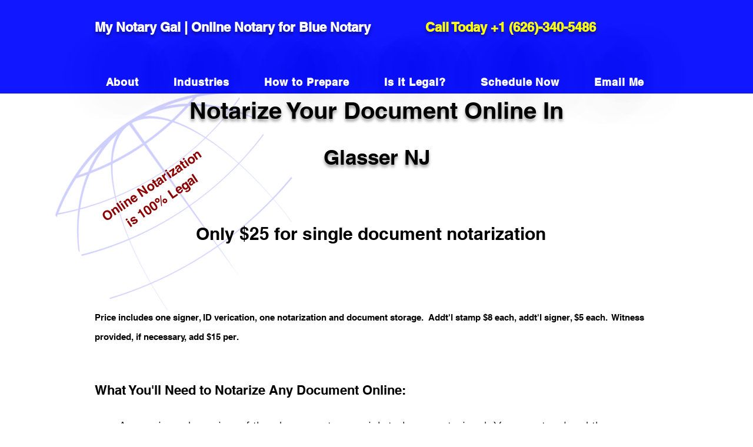

--- FILE ---
content_type: text/html; charset=UTF-8
request_url: https://www.mynotarygal.com/locations/glasser/nj/07837
body_size: 138353
content:
<!DOCTYPE html>
<html lang="en">
<head>
  
  <!-- SEO Tags -->
  <title>Notary Public near GlasserNJ 07837</title>
  <meta name="description" content="Notarize your documents online today in Glasser NJ 07837 . Schedule online today. It's 100% Legal."/>
  <link rel="canonical" href="https://www.mynotarygal.com/locations/glasser/nj/07837"/>
  <meta property="og:title" content="Notary Public near Glasser NJ 07837"/>
  <meta property="og:description" content="Notarize your documents online today in Glasser NJ 07837 . Schedule online today. It's 100% Legal."/>
  <meta property="og:image" content="https://static.wixstatic.com/media/1eadcf_356907fa90e54486ad2a7364d1dd5d4d~mv2.png/v1/fit/w_2500,h_1330,al_c/1eadcf_356907fa90e54486ad2a7364d1dd5d4d~mv2.png"/>
  <meta property="og:image:width" content="2500"/>
  <meta property="og:image:height" content="1330"/>
  <meta property="og:url" content="https://www.mynotarygal.com/locations/glasser/nj/07837"/>
  <meta property="og:site_name" content="My Notary Gal"/>
  <meta property="og:type" content="website"/>
  <script type="application/ld+json">{}</script>
  <script type="application/ld+json">{}</script>
  <meta name="keywords" content="Notary Public, Notary Near Me, Online Notary, Remote Online Notary, GlasserNJ"/>
  <meta name="fb_admins_meta_tag" content="ronnielee1980"/>
  <meta name="google-site-verification" content="0fDqH171tiXpgzSPpIjSL5vxOdFu7LUY3vEW05WcKlc"/>
  <meta property="fb:admins" content="ronnielee1980"/>
  <meta name="twitter:card" content="summary_large_image"/>
  <meta name="twitter:title" content="Notary Public near Glasser NJ 07837"/>
  <meta name="twitter:description" content="Notarize your documents online today in Glasser NJ 07837 . Schedule online today. It's 100% Legal."/>
  <meta name="twitter:image" content="https://static.wixstatic.com/media/1eadcf_356907fa90e54486ad2a7364d1dd5d4d~mv2.png/v1/fit/w_2500,h_1330,al_c/1eadcf_356907fa90e54486ad2a7364d1dd5d4d~mv2.png"/>

  
  <meta charset='utf-8'>
  <meta name="viewport" content="width=device-width, initial-scale=1" id="wixDesktopViewport" />
  <meta http-equiv="X-UA-Compatible" content="IE=edge">
  <meta name="generator" content="Wix.com Website Builder"/>

  <link rel="icon" sizes="192x192" href="https://static.wixstatic.com/media/1eadcf_5bf5edf2b6754b09ae8c689eca30d016%7Emv2.png/v1/fill/w_192%2Ch_192%2Clg_1%2Cusm_0.66_1.00_0.01/1eadcf_5bf5edf2b6754b09ae8c689eca30d016%7Emv2.png" type="image/png"/>
  <link rel="shortcut icon" href="https://static.wixstatic.com/media/1eadcf_5bf5edf2b6754b09ae8c689eca30d016%7Emv2.png/v1/fill/w_192%2Ch_192%2Clg_1%2Cusm_0.66_1.00_0.01/1eadcf_5bf5edf2b6754b09ae8c689eca30d016%7Emv2.png" type="image/png"/>
  <link rel="apple-touch-icon" href="https://static.wixstatic.com/media/1eadcf_5bf5edf2b6754b09ae8c689eca30d016%7Emv2.png/v1/fill/w_180%2Ch_180%2Clg_1%2Cusm_0.66_1.00_0.01/1eadcf_5bf5edf2b6754b09ae8c689eca30d016%7Emv2.png" type="image/png"/>

  <!-- Safari Pinned Tab Icon -->
  <!-- <link rel="mask-icon" href="https://static.wixstatic.com/media/1eadcf_5bf5edf2b6754b09ae8c689eca30d016%7Emv2.png/v1/fill/w_192%2Ch_192%2Clg_1%2Cusm_0.66_1.00_0.01/1eadcf_5bf5edf2b6754b09ae8c689eca30d016%7Emv2.png"> -->

  <!-- Original trials -->
  


  <!-- Segmenter Polyfill -->
  <script>
    if (!window.Intl || !window.Intl.Segmenter) {
      (function() {
        var script = document.createElement('script');
        script.src = 'https://static.parastorage.com/unpkg/@formatjs/intl-segmenter@11.7.10/polyfill.iife.js';
        document.head.appendChild(script);
      })();
    }
  </script>

  <!-- Legacy Polyfills -->
  <script nomodule="" src="https://static.parastorage.com/unpkg/core-js-bundle@3.2.1/minified.js"></script>
  <script nomodule="" src="https://static.parastorage.com/unpkg/focus-within-polyfill@5.0.9/dist/focus-within-polyfill.js"></script>

  <!-- Performance API Polyfills -->
  <script>
  (function () {
    var noop = function noop() {};
    if ("performance" in window === false) {
      window.performance = {};
    }
    window.performance.mark = performance.mark || noop;
    window.performance.measure = performance.measure || noop;
    if ("now" in window.performance === false) {
      var nowOffset = Date.now();
      if (performance.timing && performance.timing.navigationStart) {
        nowOffset = performance.timing.navigationStart;
      }
      window.performance.now = function now() {
        return Date.now() - nowOffset;
      };
    }
  })();
  </script>

  <!-- Globals Definitions -->
  <script>
    (function () {
      var now = Date.now()
      window.initialTimestamps = {
        initialTimestamp: now,
        initialRequestTimestamp: Math.round(performance.timeOrigin ? performance.timeOrigin : now - performance.now())
      }

      window.thunderboltTag = "QA_READY"
      window.thunderboltVersion = "1.16788.0"
    })();
  </script>

  <!-- Essential Viewer Model -->
  <script type="application/json" id="wix-essential-viewer-model">{"fleetConfig":{"fleetName":"thunderbolt-seo-renderer-gradual","type":"Rollout","code":1},"mode":{"qa":false,"enableTestApi":false,"debug":false,"ssrIndicator":false,"ssrOnly":false,"siteAssetsFallback":"enable","versionIndicator":false},"componentsLibrariesTopology":[{"artifactId":"editor-elements","namespace":"wixui","url":"https:\/\/static.parastorage.com\/services\/editor-elements\/1.14855.0"},{"artifactId":"editor-elements","namespace":"dsgnsys","url":"https:\/\/static.parastorage.com\/services\/editor-elements\/1.14855.0"}],"siteFeaturesConfigs":{"sessionManager":{"isRunningInDifferentSiteContext":false}},"language":{"userLanguage":"en"},"siteAssets":{"clientTopology":{"mediaRootUrl":"https:\/\/static.wixstatic.com","scriptsUrl":"static.parastorage.com","staticMediaUrl":"https:\/\/static.wixstatic.com\/media","moduleRepoUrl":"https:\/\/static.parastorage.com\/unpkg","fileRepoUrl":"https:\/\/static.parastorage.com\/services","viewerAppsUrl":"https:\/\/viewer-apps.parastorage.com","viewerAssetsUrl":"https:\/\/viewer-assets.parastorage.com","siteAssetsUrl":"https:\/\/siteassets.parastorage.com","pageJsonServerUrls":["https:\/\/pages.parastorage.com","https:\/\/staticorigin.wixstatic.com","https:\/\/www.mynotarygal.com","https:\/\/fallback.wix.com\/wix-html-editor-pages-webapp\/page"],"pathOfTBModulesInFileRepoForFallback":"wix-thunderbolt\/dist\/"}},"siteFeatures":["accessibility","appMonitoring","assetsLoader","businessLogger","captcha","clickHandlerRegistrar","codeEmbed","commonConfig","componentsLoader","componentsRegistry","consentPolicy","cyclicTabbing","domSelectors","dynamicPages","environmentWixCodeSdk","environment","locationWixCodeSdk","mpaNavigation","navigationManager","navigationPhases","pages","panorama","renderer","reporter","routerFetch","router","scrollRestoration","seoWixCodeSdk","seo","sessionManager","siteMembersWixCodeSdk","siteMembers","siteScrollBlocker","siteWixCodeSdk","speculationRules","ssrCache","stores","structureApi","thunderboltInitializer","tpaCommons","translations","usedPlatformApis","warmupData","windowMessageRegistrar","windowWixCodeSdk","wixEmbedsApi","componentsReact","platform"],"site":{"externalBaseUrl":"https:\/\/www.mynotarygal.com","isSEO":true},"media":{"staticMediaUrl":"https:\/\/static.wixstatic.com\/media","mediaRootUrl":"https:\/\/static.wixstatic.com\/","staticVideoUrl":"https:\/\/video.wixstatic.com\/"},"requestUrl":"https:\/\/www.mynotarygal.com\/locations\/glasser\/nj\/07837","rollout":{"siteAssetsVersionsRollout":false,"isDACRollout":0,"isTBRollout":true},"commonConfig":{"brand":"wix","host":"VIEWER","bsi":"","consentPolicy":{},"consentPolicyHeader":{},"siteRevision":"1009","renderingFlow":"NONE","language":"en","locale":"en-us"},"interactionSampleRatio":0.01,"dynamicModelUrl":"https:\/\/www.mynotarygal.com\/_api\/v2\/dynamicmodel","accessTokensUrl":"https:\/\/www.mynotarygal.com\/_api\/v1\/access-tokens","isExcludedFromSecurityExperiments":false,"experiments":{"specs.thunderbolt.hardenFetchAndXHR":true,"specs.thunderbolt.securityExperiments":true}}</script>
  <script>window.viewerModel = JSON.parse(document.getElementById('wix-essential-viewer-model').textContent)</script>

  <script>
    window.commonConfig = viewerModel.commonConfig
  </script>

  
  <!-- BEGIN handleAccessTokens bundle -->

  <script data-url="https://static.parastorage.com/services/wix-thunderbolt/dist/handleAccessTokens.inline.4f2f9a53.bundle.min.js">(()=>{"use strict";function e(e){let{context:o,property:r,value:n,enumerable:i=!0}=e,c=e.get,l=e.set;if(!r||void 0===n&&!c&&!l)return new Error("property and value are required");let a=o||globalThis,s=a?.[r],u={};if(void 0!==n)u.value=n;else{if(c){let e=t(c);e&&(u.get=e)}if(l){let e=t(l);e&&(u.set=e)}}let p={...u,enumerable:i||!1,configurable:!1};void 0!==n&&(p.writable=!1);try{Object.defineProperty(a,r,p)}catch(e){return e instanceof TypeError?s:e}return s}function t(e,t){return"function"==typeof e?e:!0===e?.async&&"function"==typeof e.func?t?async function(t){return e.func(t)}:async function(){return e.func()}:"function"==typeof e?.func?e.func:void 0}try{e({property:"strictDefine",value:e})}catch{}try{e({property:"defineStrictObject",value:r})}catch{}try{e({property:"defineStrictMethod",value:n})}catch{}var o=["toString","toLocaleString","valueOf","constructor","prototype"];function r(t){let{context:n,property:c,propertiesToExclude:l=[],skipPrototype:a=!1,hardenPrototypePropertiesToExclude:s=[]}=t;if(!c)return new Error("property is required");let u=(n||globalThis)[c],p={},f=i(n,c);u&&("object"==typeof u||"function"==typeof u)&&Reflect.ownKeys(u).forEach(t=>{if(!l.includes(t)&&!o.includes(t)){let o=i(u,t);if(o&&(o.writable||o.configurable)){let{value:r,get:n,set:i,enumerable:c=!1}=o,l={};void 0!==r?l.value=r:n?l.get=n:i&&(l.set=i);try{let o=e({context:u,property:t,...l,enumerable:c});p[t]=o}catch(e){if(!(e instanceof TypeError))throw e;try{p[t]=o.value||o.get||o.set}catch{}}}}});let d={originalObject:u,originalProperties:p};if(!a&&void 0!==u?.prototype){let e=r({context:u,property:"prototype",propertiesToExclude:s,skipPrototype:!0});e instanceof Error||(d.originalPrototype=e?.originalObject,d.originalPrototypeProperties=e?.originalProperties)}return e({context:n,property:c,value:u,enumerable:f?.enumerable}),d}function n(t,o){let r=(o||globalThis)[t],n=i(o||globalThis,t);return r&&n&&(n.writable||n.configurable)?(Object.freeze(r),e({context:globalThis,property:t,value:r})):r}function i(e,t){if(e&&t)try{return Reflect.getOwnPropertyDescriptor(e,t)}catch{return}}function c(e){if("string"!=typeof e)return e;try{return decodeURIComponent(e).toLowerCase().trim()}catch{return e.toLowerCase().trim()}}function l(e,t){let o="";if("string"==typeof e)o=e.split("=")[0]?.trim()||"";else{if(!e||"string"!=typeof e.name)return!1;o=e.name}return t.has(c(o)||"")}function a(e,t){let o;return o="string"==typeof e?e.split(";").map(e=>e.trim()).filter(e=>e.length>0):e||[],o.filter(e=>!l(e,t))}var s=null;function u(){return null===s&&(s=typeof Document>"u"?void 0:Object.getOwnPropertyDescriptor(Document.prototype,"cookie")),s}function p(t,o){if(!globalThis?.cookieStore)return;let r=globalThis.cookieStore.get.bind(globalThis.cookieStore),n=globalThis.cookieStore.getAll.bind(globalThis.cookieStore),i=globalThis.cookieStore.set.bind(globalThis.cookieStore),c=globalThis.cookieStore.delete.bind(globalThis.cookieStore);return e({context:globalThis.CookieStore.prototype,property:"get",value:async function(e){return l(("string"==typeof e?e:e.name)||"",t)?null:r.call(this,e)},enumerable:!0}),e({context:globalThis.CookieStore.prototype,property:"getAll",value:async function(){return a(await n.apply(this,Array.from(arguments)),t)},enumerable:!0}),e({context:globalThis.CookieStore.prototype,property:"set",value:async function(){let e=Array.from(arguments);if(!l(1===e.length?e[0].name:e[0],t))return i.apply(this,e);o&&console.warn(o)},enumerable:!0}),e({context:globalThis.CookieStore.prototype,property:"delete",value:async function(){let e=Array.from(arguments);if(!l(1===e.length?e[0].name:e[0],t))return c.apply(this,e)},enumerable:!0}),e({context:globalThis.cookieStore,property:"prototype",value:globalThis.CookieStore.prototype,enumerable:!1}),e({context:globalThis,property:"cookieStore",value:globalThis.cookieStore,enumerable:!0}),{get:r,getAll:n,set:i,delete:c}}var f=["TextEncoder","TextDecoder","XMLHttpRequestEventTarget","EventTarget","URL","JSON","Reflect","Object","Array","Map","Set","WeakMap","WeakSet","Promise","Symbol","Error"],d=["addEventListener","removeEventListener","dispatchEvent","encodeURI","encodeURIComponent","decodeURI","decodeURIComponent"];const y=(e,t)=>{try{const o=t?t.get.call(document):document.cookie;return o.split(";").map(e=>e.trim()).filter(t=>t?.startsWith(e))[0]?.split("=")[1]}catch(e){return""}},g=(e="",t="",o="/")=>`${e}=; ${t?`domain=${t};`:""} max-age=0; path=${o}; expires=Thu, 01 Jan 1970 00:00:01 GMT`;function m(){(function(){if("undefined"!=typeof window){const e=performance.getEntriesByType("navigation")[0];return"back_forward"===(e?.type||"")}return!1})()&&function(){const{counter:e}=function(){const e=b("getItem");if(e){const[t,o]=e.split("-"),r=o?parseInt(o,10):0;if(r>=3){const e=t?Number(t):0;if(Date.now()-e>6e4)return{counter:0}}return{counter:r}}return{counter:0}}();e<3?(!function(e=1){b("setItem",`${Date.now()}-${e}`)}(e+1),window.location.reload()):console.error("ATS: Max reload attempts reached")}()}function b(e,t){try{return sessionStorage[e]("reload",t||"")}catch(e){console.error("ATS: Error calling sessionStorage:",e)}}const h="client-session-bind",v="sec-fetch-unsupported",{experiments:w}=window.viewerModel,T=[h,"client-binding",v,"svSession","smSession","server-session-bind","wixSession2","wixSession3"].map(e=>e.toLowerCase()),{cookie:S}=function(t,o){let r=new Set(t);return e({context:document,property:"cookie",set:{func:e=>function(e,t,o,r){let n=u(),i=c(t.split(";")[0]||"")||"";[...o].every(e=>!i.startsWith(e.toLowerCase()))&&n?.set?n.set.call(e,t):r&&console.warn(r)}(document,e,r,o)},get:{func:()=>function(e,t){let o=u();if(!o?.get)throw new Error("Cookie descriptor or getter not available");return a(o.get.call(e),t).join("; ")}(document,r)},enumerable:!0}),{cookieStore:p(r,o),cookie:u()}}(T),k="tbReady",x="security_overrideGlobals",{experiments:E,siteFeaturesConfigs:C,accessTokensUrl:P}=window.viewerModel,R=P,M={},O=(()=>{const e=y(h,S);if(w["specs.thunderbolt.browserCacheReload"]){y(v,S)||e?b("removeItem"):m()}return(()=>{const e=g(h),t=g(h,location.hostname);S.set.call(document,e),S.set.call(document,t)})(),e})();O&&(M["client-binding"]=O);const D=fetch;addEventListener(k,function e(t){const{logger:o}=t.detail;try{window.tb.init({fetch:D,fetchHeaders:M})}catch(e){const t=new Error("TB003");o.meter(`${x}_${t.message}`,{paramsOverrides:{errorType:x,eventString:t.message}}),window?.viewerModel?.mode.debug&&console.error(e)}finally{removeEventListener(k,e)}}),E["specs.thunderbolt.hardenFetchAndXHR"]||(window.fetchDynamicModel=()=>C.sessionManager.isRunningInDifferentSiteContext?Promise.resolve({}):fetch(R,{credentials:"same-origin",headers:M}).then(function(e){if(!e.ok)throw new Error(`[${e.status}]${e.statusText}`);return e.json()}),window.dynamicModelPromise=window.fetchDynamicModel())})();
//# sourceMappingURL=https://static.parastorage.com/services/wix-thunderbolt/dist/handleAccessTokens.inline.4f2f9a53.bundle.min.js.map</script>

<!-- END handleAccessTokens bundle -->

<!-- BEGIN overrideGlobals bundle -->

<script data-url="https://static.parastorage.com/services/wix-thunderbolt/dist/overrideGlobals.inline.ec13bfcf.bundle.min.js">(()=>{"use strict";function e(e){let{context:r,property:o,value:n,enumerable:i=!0}=e,c=e.get,a=e.set;if(!o||void 0===n&&!c&&!a)return new Error("property and value are required");let l=r||globalThis,u=l?.[o],s={};if(void 0!==n)s.value=n;else{if(c){let e=t(c);e&&(s.get=e)}if(a){let e=t(a);e&&(s.set=e)}}let p={...s,enumerable:i||!1,configurable:!1};void 0!==n&&(p.writable=!1);try{Object.defineProperty(l,o,p)}catch(e){return e instanceof TypeError?u:e}return u}function t(e,t){return"function"==typeof e?e:!0===e?.async&&"function"==typeof e.func?t?async function(t){return e.func(t)}:async function(){return e.func()}:"function"==typeof e?.func?e.func:void 0}try{e({property:"strictDefine",value:e})}catch{}try{e({property:"defineStrictObject",value:o})}catch{}try{e({property:"defineStrictMethod",value:n})}catch{}var r=["toString","toLocaleString","valueOf","constructor","prototype"];function o(t){let{context:n,property:c,propertiesToExclude:a=[],skipPrototype:l=!1,hardenPrototypePropertiesToExclude:u=[]}=t;if(!c)return new Error("property is required");let s=(n||globalThis)[c],p={},f=i(n,c);s&&("object"==typeof s||"function"==typeof s)&&Reflect.ownKeys(s).forEach(t=>{if(!a.includes(t)&&!r.includes(t)){let r=i(s,t);if(r&&(r.writable||r.configurable)){let{value:o,get:n,set:i,enumerable:c=!1}=r,a={};void 0!==o?a.value=o:n?a.get=n:i&&(a.set=i);try{let r=e({context:s,property:t,...a,enumerable:c});p[t]=r}catch(e){if(!(e instanceof TypeError))throw e;try{p[t]=r.value||r.get||r.set}catch{}}}}});let d={originalObject:s,originalProperties:p};if(!l&&void 0!==s?.prototype){let e=o({context:s,property:"prototype",propertiesToExclude:u,skipPrototype:!0});e instanceof Error||(d.originalPrototype=e?.originalObject,d.originalPrototypeProperties=e?.originalProperties)}return e({context:n,property:c,value:s,enumerable:f?.enumerable}),d}function n(t,r){let o=(r||globalThis)[t],n=i(r||globalThis,t);return o&&n&&(n.writable||n.configurable)?(Object.freeze(o),e({context:globalThis,property:t,value:o})):o}function i(e,t){if(e&&t)try{return Reflect.getOwnPropertyDescriptor(e,t)}catch{return}}function c(e){if("string"!=typeof e)return e;try{return decodeURIComponent(e).toLowerCase().trim()}catch{return e.toLowerCase().trim()}}function a(e,t){return e instanceof Headers?e.forEach((r,o)=>{l(o,t)||e.delete(o)}):Object.keys(e).forEach(r=>{l(r,t)||delete e[r]}),e}function l(e,t){return!t.has(c(e)||"")}function u(e,t){let r=!0,o=function(e){let t,r;if(globalThis.Request&&e instanceof Request)t=e.url;else{if("function"!=typeof e?.toString)throw new Error("Unsupported type for url");t=e.toString()}try{return new URL(t).pathname}catch{return r=t.replace(/#.+/gi,"").split("?").shift(),r.startsWith("/")?r:`/${r}`}}(e),n=c(o);return n&&t.some(e=>n.includes(e))&&(r=!1),r}function s(t,r,o){let n=fetch,i=XMLHttpRequest,c=new Set(r);function s(){let e=new i,r=e.open,n=e.setRequestHeader;return e.open=function(){let n=Array.from(arguments),i=n[1];if(n.length<2||u(i,t))return r.apply(e,n);throw new Error(o||`Request not allowed for path ${i}`)},e.setRequestHeader=function(t,r){l(decodeURIComponent(t),c)&&n.call(e,t,r)},e}return e({property:"fetch",value:function(){let e=function(e,t){return globalThis.Request&&e[0]instanceof Request&&e[0]?.headers?a(e[0].headers,t):e[1]?.headers&&a(e[1].headers,t),e}(arguments,c);return u(arguments[0],t)?n.apply(globalThis,Array.from(e)):new Promise((e,t)=>{t(new Error(o||`Request not allowed for path ${arguments[0]}`))})},enumerable:!0}),e({property:"XMLHttpRequest",value:s,enumerable:!0}),Object.keys(i).forEach(e=>{s[e]=i[e]}),{fetch:n,XMLHttpRequest:i}}var p=["TextEncoder","TextDecoder","XMLHttpRequestEventTarget","EventTarget","URL","JSON","Reflect","Object","Array","Map","Set","WeakMap","WeakSet","Promise","Symbol","Error"],f=["addEventListener","removeEventListener","dispatchEvent","encodeURI","encodeURIComponent","decodeURI","decodeURIComponent"];const d=function(){let t=globalThis.open,r=document.open;function o(e,r,o){let n="string"!=typeof e,i=t.call(window,e,r,o);return n||e&&function(e){return e.startsWith("//")&&/(?:[a-z0-9](?:[a-z0-9-]{0,61}[a-z0-9])?\.)+[a-z0-9][a-z0-9-]{0,61}[a-z0-9]/g.test(`${location.protocol}:${e}`)&&(e=`${location.protocol}${e}`),!e.startsWith("http")||new URL(e).hostname===location.hostname}(e)?{}:i}return e({property:"open",value:o,context:globalThis,enumerable:!0}),e({property:"open",value:function(e,t,n){return e?o(e,t,n):r.call(document,e||"",t||"",n||"")},context:document,enumerable:!0}),{open:t,documentOpen:r}},y=function(){let t=document.createElement,r=Element.prototype.setAttribute,o=Element.prototype.setAttributeNS;return e({property:"createElement",context:document,value:function(n,i){let a=t.call(document,n,i);if("iframe"===c(n)){e({property:"srcdoc",context:a,get:()=>"",set:()=>{console.warn("`srcdoc` is not allowed in iframe elements.")}});let t=function(e,t){"srcdoc"!==e.toLowerCase()?r.call(a,e,t):console.warn("`srcdoc` attribute is not allowed to be set.")},n=function(e,t,r){"srcdoc"!==t.toLowerCase()?o.call(a,e,t,r):console.warn("`srcdoc` attribute is not allowed to be set.")};a.setAttribute=t,a.setAttributeNS=n}return a},enumerable:!0}),{createElement:t,setAttribute:r,setAttributeNS:o}},m=["client-binding"],b=["/_api/v1/access-tokens","/_api/v2/dynamicmodel","/_api/one-app-session-web/v3/businesses"],h=function(){let t=setTimeout,r=setInterval;return o("setTimeout",0,globalThis),o("setInterval",0,globalThis),{setTimeout:t,setInterval:r};function o(t,r,o){let n=o||globalThis,i=n[t];if(!i||"function"!=typeof i)throw new Error(`Function ${t} not found or is not a function`);e({property:t,value:function(){let e=Array.from(arguments);if("string"!=typeof e[r])return i.apply(n,e);console.warn(`Calling ${t} with a String Argument at index ${r} is not allowed`)},context:o,enumerable:!0})}},v=function(){if(navigator&&"serviceWorker"in navigator){let t=navigator.serviceWorker.register;return e({context:navigator.serviceWorker,property:"register",value:function(){console.log("Service worker registration is not allowed")},enumerable:!0}),{register:t}}return{}};performance.mark("overrideGlobals started");const{isExcludedFromSecurityExperiments:g,experiments:w}=window.viewerModel,E=!g&&w["specs.thunderbolt.securityExperiments"];try{d(),E&&y(),w["specs.thunderbolt.hardenFetchAndXHR"]&&E&&s(b,m),v(),(e=>{let t=[],r=[];r=r.concat(["TextEncoder","TextDecoder"]),e&&(r=r.concat(["XMLHttpRequestEventTarget","EventTarget"])),r=r.concat(["URL","JSON"]),e&&(t=t.concat(["addEventListener","removeEventListener"])),t=t.concat(["encodeURI","encodeURIComponent","decodeURI","decodeURIComponent"]),r=r.concat(["String","Number"]),e&&r.push("Object"),r=r.concat(["Reflect"]),t.forEach(e=>{n(e),["addEventListener","removeEventListener"].includes(e)&&n(e,document)}),r.forEach(e=>{o({property:e})})})(E),E&&h()}catch(e){window?.viewerModel?.mode.debug&&console.error(e);const t=new Error("TB006");window.fedops?.reportError(t,"security_overrideGlobals"),window.Sentry?window.Sentry.captureException(t):globalThis.defineStrictProperty("sentryBuffer",[t],window,!1)}performance.mark("overrideGlobals ended")})();
//# sourceMappingURL=https://static.parastorage.com/services/wix-thunderbolt/dist/overrideGlobals.inline.ec13bfcf.bundle.min.js.map</script>

<!-- END overrideGlobals bundle -->


  
  <script>
    window.commonConfig = viewerModel.commonConfig

	
  </script>

  <!-- Initial CSS -->
  <style data-url="https://static.parastorage.com/services/wix-thunderbolt/dist/main.347af09f.min.css">@keyframes slide-horizontal-new{0%{transform:translateX(100%)}}@keyframes slide-horizontal-old{80%{opacity:1}to{opacity:0;transform:translateX(-100%)}}@keyframes slide-vertical-new{0%{transform:translateY(-100%)}}@keyframes slide-vertical-old{80%{opacity:1}to{opacity:0;transform:translateY(100%)}}@keyframes out-in-new{0%{opacity:0}}@keyframes out-in-old{to{opacity:0}}:root:active-view-transition{view-transition-name:none}::view-transition{pointer-events:none}:root:active-view-transition::view-transition-new(page-group),:root:active-view-transition::view-transition-old(page-group){animation-duration:.6s;cursor:wait;pointer-events:all}:root:active-view-transition-type(SlideHorizontal)::view-transition-old(page-group){animation:slide-horizontal-old .6s cubic-bezier(.83,0,.17,1) forwards;mix-blend-mode:normal}:root:active-view-transition-type(SlideHorizontal)::view-transition-new(page-group){animation:slide-horizontal-new .6s cubic-bezier(.83,0,.17,1) backwards;mix-blend-mode:normal}:root:active-view-transition-type(SlideVertical)::view-transition-old(page-group){animation:slide-vertical-old .6s cubic-bezier(.83,0,.17,1) forwards;mix-blend-mode:normal}:root:active-view-transition-type(SlideVertical)::view-transition-new(page-group){animation:slide-vertical-new .6s cubic-bezier(.83,0,.17,1) backwards;mix-blend-mode:normal}:root:active-view-transition-type(OutIn)::view-transition-old(page-group){animation:out-in-old .35s cubic-bezier(.22,1,.36,1) forwards}:root:active-view-transition-type(OutIn)::view-transition-new(page-group){animation:out-in-new .35s cubic-bezier(.64,0,.78,0) .35s backwards}@media(prefers-reduced-motion:reduce){::view-transition-group(*),::view-transition-new(*),::view-transition-old(*){animation:none!important}}body,html{background:transparent;border:0;margin:0;outline:0;padding:0;vertical-align:baseline}body{--scrollbar-width:0px;font-family:Arial,Helvetica,sans-serif;font-size:10px}body,html{height:100%}body{overflow-x:auto;overflow-y:scroll}body:not(.responsive) #site-root{min-width:var(--site-width);width:100%}body:not([data-js-loaded]) [data-hide-prejs]{visibility:hidden}interact-element{display:contents}#SITE_CONTAINER{position:relative}:root{--one-unit:1vw;--section-max-width:9999px;--spx-stopper-max:9999px;--spx-stopper-min:0px;--browser-zoom:1}@supports(-webkit-appearance:none) and (stroke-color:transparent){:root{--safari-sticky-fix:opacity;--experimental-safari-sticky-fix:translateZ(0)}}@supports(container-type:inline-size){:root{--one-unit:1cqw}}[id^=oldHoverBox-]{mix-blend-mode:plus-lighter;transition:opacity .5s ease,visibility .5s ease}[data-mesh-id$=inlineContent-gridContainer]:has(>[id^=oldHoverBox-]){isolation:isolate}</style>
<style data-url="https://static.parastorage.com/services/wix-thunderbolt/dist/main.renderer.9cb0985f.min.css">a,abbr,acronym,address,applet,b,big,blockquote,button,caption,center,cite,code,dd,del,dfn,div,dl,dt,em,fieldset,font,footer,form,h1,h2,h3,h4,h5,h6,header,i,iframe,img,ins,kbd,label,legend,li,nav,object,ol,p,pre,q,s,samp,section,small,span,strike,strong,sub,sup,table,tbody,td,tfoot,th,thead,title,tr,tt,u,ul,var{background:transparent;border:0;margin:0;outline:0;padding:0;vertical-align:baseline}input,select,textarea{box-sizing:border-box;font-family:Helvetica,Arial,sans-serif}ol,ul{list-style:none}blockquote,q{quotes:none}ins{text-decoration:none}del{text-decoration:line-through}table{border-collapse:collapse;border-spacing:0}a{cursor:pointer;text-decoration:none}.testStyles{overflow-y:hidden}.reset-button{-webkit-appearance:none;background:none;border:0;color:inherit;font:inherit;line-height:normal;outline:0;overflow:visible;padding:0;-webkit-user-select:none;-moz-user-select:none;-ms-user-select:none}:focus{outline:none}body.device-mobile-optimized:not(.disable-site-overflow){overflow-x:hidden;overflow-y:scroll}body.device-mobile-optimized:not(.responsive) #SITE_CONTAINER{margin-left:auto;margin-right:auto;overflow-x:visible;position:relative;width:320px}body.device-mobile-optimized:not(.responsive):not(.blockSiteScrolling) #SITE_CONTAINER{margin-top:0}body.device-mobile-optimized>*{max-width:100%!important}body.device-mobile-optimized #site-root{overflow-x:hidden;overflow-y:hidden}@supports(overflow:clip){body.device-mobile-optimized #site-root{overflow-x:clip;overflow-y:clip}}body.device-mobile-non-optimized #SITE_CONTAINER #site-root{overflow-x:clip;overflow-y:clip}body.device-mobile-non-optimized.fullScreenMode{background-color:#5f6360}body.device-mobile-non-optimized.fullScreenMode #MOBILE_ACTIONS_MENU,body.device-mobile-non-optimized.fullScreenMode #SITE_BACKGROUND,body.device-mobile-non-optimized.fullScreenMode #site-root,body.fullScreenMode #WIX_ADS{visibility:hidden}body.fullScreenMode{overflow-x:hidden!important;overflow-y:hidden!important}body.fullScreenMode.device-mobile-optimized #TINY_MENU{opacity:0;pointer-events:none}body.fullScreenMode-scrollable.device-mobile-optimized{overflow-x:hidden!important;overflow-y:auto!important}body.fullScreenMode-scrollable.device-mobile-optimized #masterPage,body.fullScreenMode-scrollable.device-mobile-optimized #site-root{overflow-x:hidden!important;overflow-y:hidden!important}body.fullScreenMode-scrollable.device-mobile-optimized #SITE_BACKGROUND,body.fullScreenMode-scrollable.device-mobile-optimized #masterPage{height:auto!important}body.fullScreenMode-scrollable.device-mobile-optimized #masterPage.mesh-layout{height:0!important}body.blockSiteScrolling,body.siteScrollingBlocked{position:fixed;width:100%}body.blockSiteScrolling #SITE_CONTAINER{margin-top:calc(var(--blocked-site-scroll-margin-top)*-1)}#site-root{margin:0 auto;min-height:100%;position:relative;top:var(--wix-ads-height)}#site-root img:not([src]){visibility:hidden}#site-root svg img:not([src]){visibility:visible}.auto-generated-link{color:inherit}#SCROLL_TO_BOTTOM,#SCROLL_TO_TOP{height:0}.has-click-trigger{cursor:pointer}.fullScreenOverlay{bottom:0;display:flex;justify-content:center;left:0;overflow-y:hidden;position:fixed;right:0;top:-60px;z-index:1005}.fullScreenOverlay>.fullScreenOverlayContent{bottom:0;left:0;margin:0 auto;overflow:hidden;position:absolute;right:0;top:60px;transform:translateZ(0)}[data-mesh-id$=centeredContent],[data-mesh-id$=form],[data-mesh-id$=inlineContent]{pointer-events:none;position:relative}[data-mesh-id$=-gridWrapper],[data-mesh-id$=-rotated-wrapper]{pointer-events:none}[data-mesh-id$=-gridContainer]>*,[data-mesh-id$=-rotated-wrapper]>*,[data-mesh-id$=inlineContent]>:not([data-mesh-id$=-gridContainer]){pointer-events:auto}.device-mobile-optimized #masterPage.mesh-layout #SOSP_CONTAINER_CUSTOM_ID{grid-area:2/1/3/2;-ms-grid-row:2;position:relative}#masterPage.mesh-layout{-ms-grid-rows:max-content max-content min-content max-content;-ms-grid-columns:100%;align-items:start;display:-ms-grid;display:grid;grid-template-columns:100%;grid-template-rows:max-content max-content min-content max-content;justify-content:stretch}#masterPage.mesh-layout #PAGES_CONTAINER,#masterPage.mesh-layout #SITE_FOOTER-placeholder,#masterPage.mesh-layout #SITE_FOOTER_WRAPPER,#masterPage.mesh-layout #SITE_HEADER-placeholder,#masterPage.mesh-layout #SITE_HEADER_WRAPPER,#masterPage.mesh-layout #SOSP_CONTAINER_CUSTOM_ID[data-state~=mobileView],#masterPage.mesh-layout #soapAfterPagesContainer,#masterPage.mesh-layout #soapBeforePagesContainer{-ms-grid-row-align:start;-ms-grid-column-align:start;-ms-grid-column:1}#masterPage.mesh-layout #SITE_HEADER-placeholder,#masterPage.mesh-layout #SITE_HEADER_WRAPPER{grid-area:1/1/2/2;-ms-grid-row:1}#masterPage.mesh-layout #PAGES_CONTAINER,#masterPage.mesh-layout #soapAfterPagesContainer,#masterPage.mesh-layout #soapBeforePagesContainer{grid-area:3/1/4/2;-ms-grid-row:3}#masterPage.mesh-layout #soapAfterPagesContainer,#masterPage.mesh-layout #soapBeforePagesContainer{width:100%}#masterPage.mesh-layout #PAGES_CONTAINER{align-self:stretch}#masterPage.mesh-layout main#PAGES_CONTAINER{display:block}#masterPage.mesh-layout #SITE_FOOTER-placeholder,#masterPage.mesh-layout #SITE_FOOTER_WRAPPER{grid-area:4/1/5/2;-ms-grid-row:4}#masterPage.mesh-layout #SITE_PAGES,#masterPage.mesh-layout [data-mesh-id=PAGES_CONTAINERcenteredContent],#masterPage.mesh-layout [data-mesh-id=PAGES_CONTAINERinlineContent]{height:100%}#masterPage.mesh-layout.desktop>*{width:100%}#masterPage.mesh-layout #PAGES_CONTAINER,#masterPage.mesh-layout #SITE_FOOTER,#masterPage.mesh-layout #SITE_FOOTER_WRAPPER,#masterPage.mesh-layout #SITE_HEADER,#masterPage.mesh-layout #SITE_HEADER_WRAPPER,#masterPage.mesh-layout #SITE_PAGES,#masterPage.mesh-layout #masterPageinlineContent{position:relative}#masterPage.mesh-layout #SITE_HEADER{grid-area:1/1/2/2}#masterPage.mesh-layout #SITE_FOOTER{grid-area:4/1/5/2}#masterPage.mesh-layout.overflow-x-clip #SITE_FOOTER,#masterPage.mesh-layout.overflow-x-clip #SITE_HEADER{overflow-x:clip}[data-z-counter]{z-index:0}[data-z-counter="0"]{z-index:auto}.wixSiteProperties{-webkit-font-smoothing:antialiased;-moz-osx-font-smoothing:grayscale}:root{--wst-button-color-fill-primary:rgb(var(--color_48));--wst-button-color-border-primary:rgb(var(--color_49));--wst-button-color-text-primary:rgb(var(--color_50));--wst-button-color-fill-primary-hover:rgb(var(--color_51));--wst-button-color-border-primary-hover:rgb(var(--color_52));--wst-button-color-text-primary-hover:rgb(var(--color_53));--wst-button-color-fill-primary-disabled:rgb(var(--color_54));--wst-button-color-border-primary-disabled:rgb(var(--color_55));--wst-button-color-text-primary-disabled:rgb(var(--color_56));--wst-button-color-fill-secondary:rgb(var(--color_57));--wst-button-color-border-secondary:rgb(var(--color_58));--wst-button-color-text-secondary:rgb(var(--color_59));--wst-button-color-fill-secondary-hover:rgb(var(--color_60));--wst-button-color-border-secondary-hover:rgb(var(--color_61));--wst-button-color-text-secondary-hover:rgb(var(--color_62));--wst-button-color-fill-secondary-disabled:rgb(var(--color_63));--wst-button-color-border-secondary-disabled:rgb(var(--color_64));--wst-button-color-text-secondary-disabled:rgb(var(--color_65));--wst-color-fill-base-1:rgb(var(--color_36));--wst-color-fill-base-2:rgb(var(--color_37));--wst-color-fill-base-shade-1:rgb(var(--color_38));--wst-color-fill-base-shade-2:rgb(var(--color_39));--wst-color-fill-base-shade-3:rgb(var(--color_40));--wst-color-fill-accent-1:rgb(var(--color_41));--wst-color-fill-accent-2:rgb(var(--color_42));--wst-color-fill-accent-3:rgb(var(--color_43));--wst-color-fill-accent-4:rgb(var(--color_44));--wst-color-fill-background-primary:rgb(var(--color_11));--wst-color-fill-background-secondary:rgb(var(--color_12));--wst-color-text-primary:rgb(var(--color_15));--wst-color-text-secondary:rgb(var(--color_14));--wst-color-action:rgb(var(--color_18));--wst-color-disabled:rgb(var(--color_39));--wst-color-title:rgb(var(--color_45));--wst-color-subtitle:rgb(var(--color_46));--wst-color-line:rgb(var(--color_47));--wst-font-style-h2:var(--font_2);--wst-font-style-h3:var(--font_3);--wst-font-style-h4:var(--font_4);--wst-font-style-h5:var(--font_5);--wst-font-style-h6:var(--font_6);--wst-font-style-body-large:var(--font_7);--wst-font-style-body-medium:var(--font_8);--wst-font-style-body-small:var(--font_9);--wst-font-style-body-x-small:var(--font_10);--wst-color-custom-1:rgb(var(--color_13));--wst-color-custom-2:rgb(var(--color_16));--wst-color-custom-3:rgb(var(--color_17));--wst-color-custom-4:rgb(var(--color_19));--wst-color-custom-5:rgb(var(--color_20));--wst-color-custom-6:rgb(var(--color_21));--wst-color-custom-7:rgb(var(--color_22));--wst-color-custom-8:rgb(var(--color_23));--wst-color-custom-9:rgb(var(--color_24));--wst-color-custom-10:rgb(var(--color_25));--wst-color-custom-11:rgb(var(--color_26));--wst-color-custom-12:rgb(var(--color_27));--wst-color-custom-13:rgb(var(--color_28));--wst-color-custom-14:rgb(var(--color_29));--wst-color-custom-15:rgb(var(--color_30));--wst-color-custom-16:rgb(var(--color_31));--wst-color-custom-17:rgb(var(--color_32));--wst-color-custom-18:rgb(var(--color_33));--wst-color-custom-19:rgb(var(--color_34));--wst-color-custom-20:rgb(var(--color_35))}.wix-presets-wrapper{display:contents}</style>

  <meta name="format-detection" content="telephone=no">
  <meta name="skype_toolbar" content="skype_toolbar_parser_compatible">
  
  

  

  
      <!--pageHtmlEmbeds.head start-->
      <script type="wix/htmlEmbeds" id="pageHtmlEmbeds.head start"></script>
    
      <meta name="google-site-verification" content="00QnV3N2qvUQ-XSfXOVEUvCadpoSE6RKbnftPGsxQdc" />

    
      <script type="wix/htmlEmbeds" id="pageHtmlEmbeds.head end"></script>
      <!--pageHtmlEmbeds.head end-->
  

  <!-- head performance data start -->
  
  <!-- head performance data end -->
  

    


    
<style data-href="https://static.parastorage.com/services/editor-elements-library/dist/thunderbolt/rb_wixui.thunderbolt[FiveGridLine_ShadowBottomLine].3364903e.min.css">.wFmVDK{overflow:hidden;position:relative;width:100%}.wFmVDK:after{background-position:0 -87px;left:0}.wFmVDK:after,.wFmVDK:before{background-image:url([data-uri]);content:"";height:29px;position:absolute;top:0;width:100px}.wFmVDK:before{background-position:100% -87px;right:0}.wFmVDK .WmLV4S{background-image:url([data-uri]);background-position:0 58px;height:29px;margin:0 100px}</style>
<style data-href="https://static.parastorage.com/services/editor-elements-library/dist/thunderbolt/rb_wixui.thunderbolt_bootstrap.a1b00b19.min.css">.cwL6XW{cursor:pointer}.sNF2R0{opacity:0}.hLoBV3{transition:opacity var(--transition-duration) cubic-bezier(.37,0,.63,1)}.Rdf41z,.hLoBV3{opacity:1}.ftlZWo{transition:opacity var(--transition-duration) cubic-bezier(.37,0,.63,1)}.ATGlOr,.ftlZWo{opacity:0}.KQSXD0{transition:opacity var(--transition-duration) cubic-bezier(.64,0,.78,0)}.KQSXD0,.pagQKE{opacity:1}._6zG5H{opacity:0;transition:opacity var(--transition-duration) cubic-bezier(.22,1,.36,1)}.BB49uC{transform:translateX(100%)}.j9xE1V{transition:transform var(--transition-duration) cubic-bezier(.87,0,.13,1)}.ICs7Rs,.j9xE1V{transform:translateX(0)}.DxijZJ{transition:transform var(--transition-duration) cubic-bezier(.87,0,.13,1)}.B5kjYq,.DxijZJ{transform:translateX(-100%)}.cJijIV{transition:transform var(--transition-duration) cubic-bezier(.87,0,.13,1)}.cJijIV,.hOxaWM{transform:translateX(0)}.T9p3fN{transform:translateX(100%);transition:transform var(--transition-duration) cubic-bezier(.87,0,.13,1)}.qDxYJm{transform:translateY(100%)}.aA9V0P{transition:transform var(--transition-duration) cubic-bezier(.87,0,.13,1)}.YPXPAS,.aA9V0P{transform:translateY(0)}.Xf2zsA{transition:transform var(--transition-duration) cubic-bezier(.87,0,.13,1)}.Xf2zsA,.y7Kt7s{transform:translateY(-100%)}.EeUgMu{transition:transform var(--transition-duration) cubic-bezier(.87,0,.13,1)}.EeUgMu,.fdHrtm{transform:translateY(0)}.WIFaG4{transform:translateY(100%);transition:transform var(--transition-duration) cubic-bezier(.87,0,.13,1)}body:not(.responsive) .JsJXaX{overflow-x:clip}:root:active-view-transition .JsJXaX{view-transition-name:page-group}.AnQkDU{display:grid;grid-template-columns:1fr;grid-template-rows:1fr;height:100%}.AnQkDU>div{align-self:stretch!important;grid-area:1/1/2/2;justify-self:stretch!important}.StylableButton2545352419__root{-archetype:box;border:none;box-sizing:border-box;cursor:pointer;display:block;height:100%;min-height:10px;min-width:10px;padding:0;touch-action:manipulation;width:100%}.StylableButton2545352419__root[disabled]{pointer-events:none}.StylableButton2545352419__root:not(:hover):not([disabled]).StylableButton2545352419--hasBackgroundColor{background-color:var(--corvid-background-color)!important}.StylableButton2545352419__root:hover:not([disabled]).StylableButton2545352419--hasHoverBackgroundColor{background-color:var(--corvid-hover-background-color)!important}.StylableButton2545352419__root:not(:hover)[disabled].StylableButton2545352419--hasDisabledBackgroundColor{background-color:var(--corvid-disabled-background-color)!important}.StylableButton2545352419__root:not(:hover):not([disabled]).StylableButton2545352419--hasBorderColor{border-color:var(--corvid-border-color)!important}.StylableButton2545352419__root:hover:not([disabled]).StylableButton2545352419--hasHoverBorderColor{border-color:var(--corvid-hover-border-color)!important}.StylableButton2545352419__root:not(:hover)[disabled].StylableButton2545352419--hasDisabledBorderColor{border-color:var(--corvid-disabled-border-color)!important}.StylableButton2545352419__root.StylableButton2545352419--hasBorderRadius{border-radius:var(--corvid-border-radius)!important}.StylableButton2545352419__root.StylableButton2545352419--hasBorderWidth{border-width:var(--corvid-border-width)!important}.StylableButton2545352419__root:not(:hover):not([disabled]).StylableButton2545352419--hasColor,.StylableButton2545352419__root:not(:hover):not([disabled]).StylableButton2545352419--hasColor .StylableButton2545352419__label{color:var(--corvid-color)!important}.StylableButton2545352419__root:hover:not([disabled]).StylableButton2545352419--hasHoverColor,.StylableButton2545352419__root:hover:not([disabled]).StylableButton2545352419--hasHoverColor .StylableButton2545352419__label{color:var(--corvid-hover-color)!important}.StylableButton2545352419__root:not(:hover)[disabled].StylableButton2545352419--hasDisabledColor,.StylableButton2545352419__root:not(:hover)[disabled].StylableButton2545352419--hasDisabledColor .StylableButton2545352419__label{color:var(--corvid-disabled-color)!important}.StylableButton2545352419__link{-archetype:box;box-sizing:border-box;color:#000;text-decoration:none}.StylableButton2545352419__container{align-items:center;display:flex;flex-basis:auto;flex-direction:row;flex-grow:1;height:100%;justify-content:center;overflow:hidden;transition:all .2s ease,visibility 0s;width:100%}.StylableButton2545352419__label{-archetype:text;-controller-part-type:LayoutChildDisplayDropdown,LayoutFlexChildSpacing(first);max-width:100%;min-width:1.8em;overflow:hidden;text-align:center;text-overflow:ellipsis;transition:inherit;white-space:nowrap}.StylableButton2545352419__root.StylableButton2545352419--isMaxContent .StylableButton2545352419__label{text-overflow:unset}.StylableButton2545352419__root.StylableButton2545352419--isWrapText .StylableButton2545352419__label{min-width:10px;overflow-wrap:break-word;white-space:break-spaces;word-break:break-word}.StylableButton2545352419__icon{-archetype:icon;-controller-part-type:LayoutChildDisplayDropdown,LayoutFlexChildSpacing(last);flex-shrink:0;height:50px;min-width:1px;transition:inherit}.StylableButton2545352419__icon.StylableButton2545352419--override{display:block!important}.StylableButton2545352419__icon svg,.StylableButton2545352419__icon>span{display:flex;height:inherit;width:inherit}.StylableButton2545352419__root:not(:hover):not([disalbed]).StylableButton2545352419--hasIconColor .StylableButton2545352419__icon svg{fill:var(--corvid-icon-color)!important;stroke:var(--corvid-icon-color)!important}.StylableButton2545352419__root:hover:not([disabled]).StylableButton2545352419--hasHoverIconColor .StylableButton2545352419__icon svg{fill:var(--corvid-hover-icon-color)!important;stroke:var(--corvid-hover-icon-color)!important}.StylableButton2545352419__root:not(:hover)[disabled].StylableButton2545352419--hasDisabledIconColor .StylableButton2545352419__icon svg{fill:var(--corvid-disabled-icon-color)!important;stroke:var(--corvid-disabled-icon-color)!important}.aeyn4z{bottom:0;left:0;position:absolute;right:0;top:0}.qQrFOK{cursor:pointer}.VDJedC{-webkit-tap-highlight-color:rgba(0,0,0,0);fill:var(--corvid-fill-color,var(--fill));fill-opacity:var(--fill-opacity);stroke:var(--corvid-stroke-color,var(--stroke));stroke-opacity:var(--stroke-opacity);stroke-width:var(--stroke-width);filter:var(--drop-shadow,none);opacity:var(--opacity);transform:var(--flip)}.VDJedC,.VDJedC svg{bottom:0;left:0;position:absolute;right:0;top:0}.VDJedC svg{height:var(--svg-calculated-height,100%);margin:auto;padding:var(--svg-calculated-padding,0);width:var(--svg-calculated-width,100%)}.VDJedC svg:not([data-type=ugc]){overflow:visible}.l4CAhn *{vector-effect:non-scaling-stroke}.Z_l5lU{-webkit-text-size-adjust:100%;-moz-text-size-adjust:100%;text-size-adjust:100%}ol.font_100,ul.font_100{color:#080808;font-family:"Arial, Helvetica, sans-serif",serif;font-size:10px;font-style:normal;font-variant:normal;font-weight:400;letter-spacing:normal;line-height:normal;margin:0;text-decoration:none}ol.font_100 li,ul.font_100 li{margin-bottom:12px}ol.wix-list-text-align,ul.wix-list-text-align{list-style-position:inside}ol.wix-list-text-align h1,ol.wix-list-text-align h2,ol.wix-list-text-align h3,ol.wix-list-text-align h4,ol.wix-list-text-align h5,ol.wix-list-text-align h6,ol.wix-list-text-align p,ul.wix-list-text-align h1,ul.wix-list-text-align h2,ul.wix-list-text-align h3,ul.wix-list-text-align h4,ul.wix-list-text-align h5,ul.wix-list-text-align h6,ul.wix-list-text-align p{display:inline}.HQSswv{cursor:pointer}.yi6otz{clip:rect(0 0 0 0);border:0;height:1px;margin:-1px;overflow:hidden;padding:0;position:absolute;width:1px}.zQ9jDz [data-attr-richtext-marker=true]{display:block}.zQ9jDz [data-attr-richtext-marker=true] table{border-collapse:collapse;margin:15px 0;width:100%}.zQ9jDz [data-attr-richtext-marker=true] table td{padding:12px;position:relative}.zQ9jDz [data-attr-richtext-marker=true] table td:after{border-bottom:1px solid currentColor;border-left:1px solid currentColor;bottom:0;content:"";left:0;opacity:.2;position:absolute;right:0;top:0}.zQ9jDz [data-attr-richtext-marker=true] table tr td:last-child:after{border-right:1px solid currentColor}.zQ9jDz [data-attr-richtext-marker=true] table tr:first-child td:after{border-top:1px solid currentColor}@supports(-webkit-appearance:none) and (stroke-color:transparent){.qvSjx3>*>:first-child{vertical-align:top}}@supports(-webkit-touch-callout:none){.qvSjx3>*>:first-child{vertical-align:top}}.LkZBpT :is(p,h1,h2,h3,h4,h5,h6,ul,ol,span[data-attr-richtext-marker],blockquote,div) [class$=rich-text__text],.LkZBpT :is(p,h1,h2,h3,h4,h5,h6,ul,ol,span[data-attr-richtext-marker],blockquote,div)[class$=rich-text__text]{color:var(--corvid-color,currentColor)}.LkZBpT :is(p,h1,h2,h3,h4,h5,h6,ul,ol,span[data-attr-richtext-marker],blockquote,div) span[style*=color]{color:var(--corvid-color,currentColor)!important}.Kbom4H{direction:var(--text-direction);min-height:var(--min-height);min-width:var(--min-width)}.Kbom4H .upNqi2{word-wrap:break-word;height:100%;overflow-wrap:break-word;position:relative;width:100%}.Kbom4H .upNqi2 ul{list-style:disc inside}.Kbom4H .upNqi2 li{margin-bottom:12px}.MMl86N blockquote,.MMl86N div,.MMl86N h1,.MMl86N h2,.MMl86N h3,.MMl86N h4,.MMl86N h5,.MMl86N h6,.MMl86N p{letter-spacing:normal;line-height:normal}.gYHZuN{min-height:var(--min-height);min-width:var(--min-width)}.gYHZuN .upNqi2{word-wrap:break-word;height:100%;overflow-wrap:break-word;position:relative;width:100%}.gYHZuN .upNqi2 ol,.gYHZuN .upNqi2 ul{letter-spacing:normal;line-height:normal;margin-inline-start:.5em;padding-inline-start:1.3em}.gYHZuN .upNqi2 ul{list-style-type:disc}.gYHZuN .upNqi2 ol{list-style-type:decimal}.gYHZuN .upNqi2 ol ul,.gYHZuN .upNqi2 ul ul{line-height:normal;list-style-type:circle}.gYHZuN .upNqi2 ol ol ul,.gYHZuN .upNqi2 ol ul ul,.gYHZuN .upNqi2 ul ol ul,.gYHZuN .upNqi2 ul ul ul{line-height:normal;list-style-type:square}.gYHZuN .upNqi2 li{font-style:inherit;font-weight:inherit;letter-spacing:normal;line-height:inherit}.gYHZuN .upNqi2 h1,.gYHZuN .upNqi2 h2,.gYHZuN .upNqi2 h3,.gYHZuN .upNqi2 h4,.gYHZuN .upNqi2 h5,.gYHZuN .upNqi2 h6,.gYHZuN .upNqi2 p{letter-spacing:normal;line-height:normal;margin-block:0;margin:0}.gYHZuN .upNqi2 a{color:inherit}.MMl86N,.ku3DBC{word-wrap:break-word;direction:var(--text-direction);min-height:var(--min-height);min-width:var(--min-width);mix-blend-mode:var(--blendMode,normal);overflow-wrap:break-word;pointer-events:none;text-align:start;text-shadow:var(--textOutline,0 0 transparent),var(--textShadow,0 0 transparent);text-transform:var(--textTransform,"none")}.MMl86N>*,.ku3DBC>*{pointer-events:auto}.MMl86N li,.ku3DBC li{font-style:inherit;font-weight:inherit;letter-spacing:normal;line-height:inherit}.MMl86N ol,.MMl86N ul,.ku3DBC ol,.ku3DBC ul{letter-spacing:normal;line-height:normal;margin-inline-end:0;margin-inline-start:.5em}.MMl86N:not(.Vq6kJx) ol,.MMl86N:not(.Vq6kJx) ul,.ku3DBC:not(.Vq6kJx) ol,.ku3DBC:not(.Vq6kJx) ul{padding-inline-end:0;padding-inline-start:1.3em}.MMl86N ul,.ku3DBC ul{list-style-type:disc}.MMl86N ol,.ku3DBC ol{list-style-type:decimal}.MMl86N ol ul,.MMl86N ul ul,.ku3DBC ol ul,.ku3DBC ul ul{list-style-type:circle}.MMl86N ol ol ul,.MMl86N ol ul ul,.MMl86N ul ol ul,.MMl86N ul ul ul,.ku3DBC ol ol ul,.ku3DBC ol ul ul,.ku3DBC ul ol ul,.ku3DBC ul ul ul{list-style-type:square}.MMl86N blockquote,.MMl86N div,.MMl86N h1,.MMl86N h2,.MMl86N h3,.MMl86N h4,.MMl86N h5,.MMl86N h6,.MMl86N p,.ku3DBC blockquote,.ku3DBC div,.ku3DBC h1,.ku3DBC h2,.ku3DBC h3,.ku3DBC h4,.ku3DBC h5,.ku3DBC h6,.ku3DBC p{margin-block:0;margin:0}.MMl86N a,.ku3DBC a{color:inherit}.Vq6kJx li{margin-inline-end:0;margin-inline-start:1.3em}.Vd6aQZ{overflow:hidden;padding:0;pointer-events:none;white-space:nowrap}.mHZSwn{display:none}.lvxhkV{bottom:0;left:0;position:absolute;right:0;top:0;width:100%}.QJjwEo{transform:translateY(-100%);transition:.2s ease-in}.kdBXfh{transition:.2s}.MP52zt{opacity:0;transition:.2s ease-in}.MP52zt.Bhu9m5{z-index:-1!important}.LVP8Wf{opacity:1;transition:.2s}.VrZrC0{height:auto}.VrZrC0,.cKxVkc{position:relative;width:100%}:host(:not(.device-mobile-optimized)) .vlM3HR,body:not(.device-mobile-optimized) .vlM3HR{margin-left:calc((100% - var(--site-width))/2);width:var(--site-width)}.AT7o0U[data-focuscycled=active]{outline:1px solid transparent}.AT7o0U[data-focuscycled=active]:not(:focus-within){outline:2px solid transparent;transition:outline .01s ease}.AT7o0U .vlM3HR{bottom:0;left:0;position:absolute;right:0;top:0}.Tj01hh,.jhxvbR{display:block;height:100%;width:100%}.jhxvbR img{max-width:var(--wix-img-max-width,100%)}.jhxvbR[data-animate-blur] img{filter:blur(9px);transition:filter .8s ease-in}.jhxvbR[data-animate-blur] img[data-load-done]{filter:none}.WzbAF8{direction:var(--direction)}.WzbAF8 .mpGTIt .O6KwRn{display:var(--item-display);height:var(--item-size);margin-block:var(--item-margin-block);margin-inline:var(--item-margin-inline);width:var(--item-size)}.WzbAF8 .mpGTIt .O6KwRn:last-child{margin-block:0;margin-inline:0}.WzbAF8 .mpGTIt .O6KwRn .oRtuWN{display:block}.WzbAF8 .mpGTIt .O6KwRn .oRtuWN .YaS0jR{height:var(--item-size);width:var(--item-size)}.WzbAF8 .mpGTIt{height:100%;position:absolute;white-space:nowrap;width:100%}:host(.device-mobile-optimized) .WzbAF8 .mpGTIt,body.device-mobile-optimized .WzbAF8 .mpGTIt{white-space:normal}.big2ZD{display:grid;grid-template-columns:1fr;grid-template-rows:1fr;height:calc(100% - var(--wix-ads-height));left:0;margin-top:var(--wix-ads-height);position:fixed;top:0;width:100%}.SHHiV9,.big2ZD{pointer-events:none;z-index:var(--pinned-layer-in-container,var(--above-all-in-container))}</style>
<style data-href="https://static.parastorage.com/services/editor-elements-library/dist/thunderbolt/rb_wixui.thunderbolt[StylableButton_Default].e469137d.min.css">.StylableButton2545352419__root{-archetype:box;border:none;box-sizing:border-box;cursor:pointer;display:block;height:100%;min-height:10px;min-width:10px;padding:0;touch-action:manipulation;width:100%}.StylableButton2545352419__root[disabled]{pointer-events:none}.StylableButton2545352419__root:not(:hover):not([disabled]).StylableButton2545352419--hasBackgroundColor{background-color:var(--corvid-background-color)!important}.StylableButton2545352419__root:hover:not([disabled]).StylableButton2545352419--hasHoverBackgroundColor{background-color:var(--corvid-hover-background-color)!important}.StylableButton2545352419__root:not(:hover)[disabled].StylableButton2545352419--hasDisabledBackgroundColor{background-color:var(--corvid-disabled-background-color)!important}.StylableButton2545352419__root:not(:hover):not([disabled]).StylableButton2545352419--hasBorderColor{border-color:var(--corvid-border-color)!important}.StylableButton2545352419__root:hover:not([disabled]).StylableButton2545352419--hasHoverBorderColor{border-color:var(--corvid-hover-border-color)!important}.StylableButton2545352419__root:not(:hover)[disabled].StylableButton2545352419--hasDisabledBorderColor{border-color:var(--corvid-disabled-border-color)!important}.StylableButton2545352419__root.StylableButton2545352419--hasBorderRadius{border-radius:var(--corvid-border-radius)!important}.StylableButton2545352419__root.StylableButton2545352419--hasBorderWidth{border-width:var(--corvid-border-width)!important}.StylableButton2545352419__root:not(:hover):not([disabled]).StylableButton2545352419--hasColor,.StylableButton2545352419__root:not(:hover):not([disabled]).StylableButton2545352419--hasColor .StylableButton2545352419__label{color:var(--corvid-color)!important}.StylableButton2545352419__root:hover:not([disabled]).StylableButton2545352419--hasHoverColor,.StylableButton2545352419__root:hover:not([disabled]).StylableButton2545352419--hasHoverColor .StylableButton2545352419__label{color:var(--corvid-hover-color)!important}.StylableButton2545352419__root:not(:hover)[disabled].StylableButton2545352419--hasDisabledColor,.StylableButton2545352419__root:not(:hover)[disabled].StylableButton2545352419--hasDisabledColor .StylableButton2545352419__label{color:var(--corvid-disabled-color)!important}.StylableButton2545352419__link{-archetype:box;box-sizing:border-box;color:#000;text-decoration:none}.StylableButton2545352419__container{align-items:center;display:flex;flex-basis:auto;flex-direction:row;flex-grow:1;height:100%;justify-content:center;overflow:hidden;transition:all .2s ease,visibility 0s;width:100%}.StylableButton2545352419__label{-archetype:text;-controller-part-type:LayoutChildDisplayDropdown,LayoutFlexChildSpacing(first);max-width:100%;min-width:1.8em;overflow:hidden;text-align:center;text-overflow:ellipsis;transition:inherit;white-space:nowrap}.StylableButton2545352419__root.StylableButton2545352419--isMaxContent .StylableButton2545352419__label{text-overflow:unset}.StylableButton2545352419__root.StylableButton2545352419--isWrapText .StylableButton2545352419__label{min-width:10px;overflow-wrap:break-word;white-space:break-spaces;word-break:break-word}.StylableButton2545352419__icon{-archetype:icon;-controller-part-type:LayoutChildDisplayDropdown,LayoutFlexChildSpacing(last);flex-shrink:0;height:50px;min-width:1px;transition:inherit}.StylableButton2545352419__icon.StylableButton2545352419--override{display:block!important}.StylableButton2545352419__icon svg,.StylableButton2545352419__icon>span{display:flex;height:inherit;width:inherit}.StylableButton2545352419__root:not(:hover):not([disalbed]).StylableButton2545352419--hasIconColor .StylableButton2545352419__icon svg{fill:var(--corvid-icon-color)!important;stroke:var(--corvid-icon-color)!important}.StylableButton2545352419__root:hover:not([disabled]).StylableButton2545352419--hasHoverIconColor .StylableButton2545352419__icon svg{fill:var(--corvid-hover-icon-color)!important;stroke:var(--corvid-hover-icon-color)!important}.StylableButton2545352419__root:not(:hover)[disabled].StylableButton2545352419--hasDisabledIconColor .StylableButton2545352419__icon svg{fill:var(--corvid-disabled-icon-color)!important;stroke:var(--corvid-disabled-icon-color)!important}</style>
<style data-href="https://static.parastorage.com/services/editor-elements-library/dist/thunderbolt/rb_wixui.thunderbolt_bootstrap-classic.72e6a2a3.min.css">.PlZyDq{touch-action:manipulation}.uDW_Qe{align-items:center;box-sizing:border-box;display:flex;justify-content:var(--label-align);min-width:100%;text-align:initial;width:-moz-max-content;width:max-content}.uDW_Qe:before{max-width:var(--margin-start,0)}.uDW_Qe:after,.uDW_Qe:before{align-self:stretch;content:"";flex-grow:1}.uDW_Qe:after{max-width:var(--margin-end,0)}.FubTgk{height:100%}.FubTgk .uDW_Qe{border-radius:var(--corvid-border-radius,var(--rd,0));bottom:0;box-shadow:var(--shd,0 1px 4px rgba(0,0,0,.6));left:0;position:absolute;right:0;top:0;transition:var(--trans1,border-color .4s ease 0s,background-color .4s ease 0s)}.FubTgk .uDW_Qe:link,.FubTgk .uDW_Qe:visited{border-color:transparent}.FubTgk .l7_2fn{color:var(--corvid-color,rgb(var(--txt,var(--color_15,color_15))));font:var(--fnt,var(--font_5));margin:0;position:relative;transition:var(--trans2,color .4s ease 0s);white-space:nowrap}.FubTgk[aria-disabled=false] .uDW_Qe{background-color:var(--corvid-background-color,rgba(var(--bg,var(--color_17,color_17)),var(--alpha-bg,1)));border:solid var(--corvid-border-color,rgba(var(--brd,var(--color_15,color_15)),var(--alpha-brd,1))) var(--corvid-border-width,var(--brw,0));cursor:pointer!important}:host(.device-mobile-optimized) .FubTgk[aria-disabled=false]:active .uDW_Qe,body.device-mobile-optimized .FubTgk[aria-disabled=false]:active .uDW_Qe{background-color:var(--corvid-hover-background-color,rgba(var(--bgh,var(--color_18,color_18)),var(--alpha-bgh,1)));border-color:var(--corvid-hover-border-color,rgba(var(--brdh,var(--color_15,color_15)),var(--alpha-brdh,1)))}:host(.device-mobile-optimized) .FubTgk[aria-disabled=false]:active .l7_2fn,body.device-mobile-optimized .FubTgk[aria-disabled=false]:active .l7_2fn{color:var(--corvid-hover-color,rgb(var(--txth,var(--color_15,color_15))))}:host(:not(.device-mobile-optimized)) .FubTgk[aria-disabled=false]:hover .uDW_Qe,body:not(.device-mobile-optimized) .FubTgk[aria-disabled=false]:hover .uDW_Qe{background-color:var(--corvid-hover-background-color,rgba(var(--bgh,var(--color_18,color_18)),var(--alpha-bgh,1)));border-color:var(--corvid-hover-border-color,rgba(var(--brdh,var(--color_15,color_15)),var(--alpha-brdh,1)))}:host(:not(.device-mobile-optimized)) .FubTgk[aria-disabled=false]:hover .l7_2fn,body:not(.device-mobile-optimized) .FubTgk[aria-disabled=false]:hover .l7_2fn{color:var(--corvid-hover-color,rgb(var(--txth,var(--color_15,color_15))))}.FubTgk[aria-disabled=true] .uDW_Qe{background-color:var(--corvid-disabled-background-color,rgba(var(--bgd,204,204,204),var(--alpha-bgd,1)));border-color:var(--corvid-disabled-border-color,rgba(var(--brdd,204,204,204),var(--alpha-brdd,1)));border-style:solid;border-width:var(--corvid-border-width,var(--brw,0))}.FubTgk[aria-disabled=true] .l7_2fn{color:var(--corvid-disabled-color,rgb(var(--txtd,255,255,255)))}.uUxqWY{align-items:center;box-sizing:border-box;display:flex;justify-content:var(--label-align);min-width:100%;text-align:initial;width:-moz-max-content;width:max-content}.uUxqWY:before{max-width:var(--margin-start,0)}.uUxqWY:after,.uUxqWY:before{align-self:stretch;content:"";flex-grow:1}.uUxqWY:after{max-width:var(--margin-end,0)}.Vq4wYb[aria-disabled=false] .uUxqWY{cursor:pointer}:host(.device-mobile-optimized) .Vq4wYb[aria-disabled=false]:active .wJVzSK,body.device-mobile-optimized .Vq4wYb[aria-disabled=false]:active .wJVzSK{color:var(--corvid-hover-color,rgb(var(--txth,var(--color_15,color_15))));transition:var(--trans,color .4s ease 0s)}:host(:not(.device-mobile-optimized)) .Vq4wYb[aria-disabled=false]:hover .wJVzSK,body:not(.device-mobile-optimized) .Vq4wYb[aria-disabled=false]:hover .wJVzSK{color:var(--corvid-hover-color,rgb(var(--txth,var(--color_15,color_15))));transition:var(--trans,color .4s ease 0s)}.Vq4wYb .uUxqWY{bottom:0;left:0;position:absolute;right:0;top:0}.Vq4wYb .wJVzSK{color:var(--corvid-color,rgb(var(--txt,var(--color_15,color_15))));font:var(--fnt,var(--font_5));transition:var(--trans,color .4s ease 0s);white-space:nowrap}.Vq4wYb[aria-disabled=true] .wJVzSK{color:var(--corvid-disabled-color,rgb(var(--txtd,255,255,255)))}:host(:not(.device-mobile-optimized)) .CohWsy,body:not(.device-mobile-optimized) .CohWsy{display:flex}:host(:not(.device-mobile-optimized)) .V5AUxf,body:not(.device-mobile-optimized) .V5AUxf{-moz-column-gap:var(--margin);column-gap:var(--margin);direction:var(--direction);display:flex;margin:0 auto;position:relative;width:calc(100% - var(--padding)*2)}:host(:not(.device-mobile-optimized)) .V5AUxf>*,body:not(.device-mobile-optimized) .V5AUxf>*{direction:ltr;flex:var(--column-flex) 1 0%;left:0;margin-bottom:var(--padding);margin-top:var(--padding);min-width:0;position:relative;top:0}:host(.device-mobile-optimized) .V5AUxf,body.device-mobile-optimized .V5AUxf{display:block;padding-bottom:var(--padding-y);padding-left:var(--padding-x,0);padding-right:var(--padding-x,0);padding-top:var(--padding-y);position:relative}:host(.device-mobile-optimized) .V5AUxf>*,body.device-mobile-optimized .V5AUxf>*{margin-bottom:var(--margin);position:relative}:host(.device-mobile-optimized) .V5AUxf>:first-child,body.device-mobile-optimized .V5AUxf>:first-child{margin-top:var(--firstChildMarginTop,0)}:host(.device-mobile-optimized) .V5AUxf>:last-child,body.device-mobile-optimized .V5AUxf>:last-child{margin-bottom:var(--lastChildMarginBottom)}.LIhNy3{backface-visibility:hidden}.jhxvbR,.mtrorN{display:block;height:100%;width:100%}.jhxvbR img{max-width:var(--wix-img-max-width,100%)}.jhxvbR[data-animate-blur] img{filter:blur(9px);transition:filter .8s ease-in}.jhxvbR[data-animate-blur] img[data-load-done]{filter:none}.if7Vw2{height:100%;left:0;-webkit-mask-image:var(--mask-image,none);mask-image:var(--mask-image,none);-webkit-mask-position:var(--mask-position,0);mask-position:var(--mask-position,0);-webkit-mask-repeat:var(--mask-repeat,no-repeat);mask-repeat:var(--mask-repeat,no-repeat);-webkit-mask-size:var(--mask-size,100%);mask-size:var(--mask-size,100%);overflow:hidden;pointer-events:var(--fill-layer-background-media-pointer-events);position:absolute;top:0;width:100%}.if7Vw2.f0uTJH{clip:rect(0,auto,auto,0)}.if7Vw2 .i1tH8h{height:100%;position:absolute;top:0;width:100%}.if7Vw2 .DXi4PB{height:var(--fill-layer-image-height,100%);opacity:var(--fill-layer-image-opacity)}.if7Vw2 .DXi4PB img{height:100%;width:100%}@supports(-webkit-hyphens:none){.if7Vw2.f0uTJH{clip:auto;-webkit-clip-path:inset(0)}}.wG8dni{height:100%}.tcElKx{background-color:var(--bg-overlay-color);background-image:var(--bg-gradient);transition:var(--inherit-transition)}.ImALHf,.Ybjs9b{opacity:var(--fill-layer-video-opacity)}.UWmm3w{bottom:var(--media-padding-bottom);height:var(--media-padding-height);position:absolute;top:var(--media-padding-top);width:100%}.Yjj1af{transform:scale(var(--scale,1));transition:var(--transform-duration,transform 0s)}.ImALHf{height:100%;position:relative;width:100%}.KCM6zk{opacity:var(--fill-layer-video-opacity,var(--fill-layer-image-opacity,1))}.KCM6zk .DXi4PB,.KCM6zk .ImALHf,.KCM6zk .Ybjs9b{opacity:1}._uqPqy{clip-path:var(--fill-layer-clip)}._uqPqy,.eKyYhK{position:absolute;top:0}._uqPqy,.eKyYhK,.x0mqQS img{height:100%;width:100%}.pnCr6P{opacity:0}.blf7sp,.pnCr6P{position:absolute;top:0}.blf7sp{height:0;left:0;overflow:hidden;width:0}.rWP3Gv{left:0;pointer-events:var(--fill-layer-background-media-pointer-events);position:var(--fill-layer-background-media-position)}.Tr4n3d,.rWP3Gv,.wRqk6s{height:100%;top:0;width:100%}.wRqk6s{position:absolute}.Tr4n3d{background-color:var(--fill-layer-background-overlay-color);opacity:var(--fill-layer-background-overlay-blend-opacity-fallback,1);position:var(--fill-layer-background-overlay-position);transform:var(--fill-layer-background-overlay-transform)}@supports(mix-blend-mode:overlay){.Tr4n3d{mix-blend-mode:var(--fill-layer-background-overlay-blend-mode);opacity:var(--fill-layer-background-overlay-blend-opacity,1)}}.VXAmO2{--divider-pin-height__:min(1,calc(var(--divider-layers-pin-factor__) + 1));--divider-pin-layer-height__:var( --divider-layers-pin-factor__ );--divider-pin-border__:min(1,calc(var(--divider-layers-pin-factor__) / -1 + 1));height:calc(var(--divider-height__) + var(--divider-pin-height__)*var(--divider-layers-size__)*var(--divider-layers-y__))}.VXAmO2,.VXAmO2 .dy3w_9{left:0;position:absolute;width:100%}.VXAmO2 .dy3w_9{--divider-layer-i__:var(--divider-layer-i,0);background-position:left calc(50% + var(--divider-offset-x__) + var(--divider-layers-x__)*var(--divider-layer-i__)) bottom;background-repeat:repeat-x;border-bottom-style:solid;border-bottom-width:calc(var(--divider-pin-border__)*var(--divider-layer-i__)*var(--divider-layers-y__));height:calc(var(--divider-height__) + var(--divider-pin-layer-height__)*var(--divider-layer-i__)*var(--divider-layers-y__));opacity:calc(1 - var(--divider-layer-i__)/(var(--divider-layer-i__) + 1))}.UORcXs{--divider-height__:var(--divider-top-height,auto);--divider-offset-x__:var(--divider-top-offset-x,0px);--divider-layers-size__:var(--divider-top-layers-size,0);--divider-layers-y__:var(--divider-top-layers-y,0px);--divider-layers-x__:var(--divider-top-layers-x,0px);--divider-layers-pin-factor__:var(--divider-top-layers-pin-factor,0);border-top:var(--divider-top-padding,0) solid var(--divider-top-color,currentColor);opacity:var(--divider-top-opacity,1);top:0;transform:var(--divider-top-flip,scaleY(-1))}.UORcXs .dy3w_9{background-image:var(--divider-top-image,none);background-size:var(--divider-top-size,contain);border-color:var(--divider-top-color,currentColor);bottom:0;filter:var(--divider-top-filter,none)}.UORcXs .dy3w_9[data-divider-layer="1"]{display:var(--divider-top-layer-1-display,block)}.UORcXs .dy3w_9[data-divider-layer="2"]{display:var(--divider-top-layer-2-display,block)}.UORcXs .dy3w_9[data-divider-layer="3"]{display:var(--divider-top-layer-3-display,block)}.Io4VUz{--divider-height__:var(--divider-bottom-height,auto);--divider-offset-x__:var(--divider-bottom-offset-x,0px);--divider-layers-size__:var(--divider-bottom-layers-size,0);--divider-layers-y__:var(--divider-bottom-layers-y,0px);--divider-layers-x__:var(--divider-bottom-layers-x,0px);--divider-layers-pin-factor__:var(--divider-bottom-layers-pin-factor,0);border-bottom:var(--divider-bottom-padding,0) solid var(--divider-bottom-color,currentColor);bottom:0;opacity:var(--divider-bottom-opacity,1);transform:var(--divider-bottom-flip,none)}.Io4VUz .dy3w_9{background-image:var(--divider-bottom-image,none);background-size:var(--divider-bottom-size,contain);border-color:var(--divider-bottom-color,currentColor);bottom:0;filter:var(--divider-bottom-filter,none)}.Io4VUz .dy3w_9[data-divider-layer="1"]{display:var(--divider-bottom-layer-1-display,block)}.Io4VUz .dy3w_9[data-divider-layer="2"]{display:var(--divider-bottom-layer-2-display,block)}.Io4VUz .dy3w_9[data-divider-layer="3"]{display:var(--divider-bottom-layer-3-display,block)}.YzqVVZ{overflow:visible;position:relative}.mwF7X1{backface-visibility:hidden}.YGilLk{cursor:pointer}.Tj01hh{display:block}.MW5IWV,.Tj01hh{height:100%;width:100%}.MW5IWV{left:0;-webkit-mask-image:var(--mask-image,none);mask-image:var(--mask-image,none);-webkit-mask-position:var(--mask-position,0);mask-position:var(--mask-position,0);-webkit-mask-repeat:var(--mask-repeat,no-repeat);mask-repeat:var(--mask-repeat,no-repeat);-webkit-mask-size:var(--mask-size,100%);mask-size:var(--mask-size,100%);overflow:hidden;pointer-events:var(--fill-layer-background-media-pointer-events);position:absolute;top:0}.MW5IWV.N3eg0s{clip:rect(0,auto,auto,0)}.MW5IWV .Kv1aVt{height:100%;position:absolute;top:0;width:100%}.MW5IWV .dLPlxY{height:var(--fill-layer-image-height,100%);opacity:var(--fill-layer-image-opacity)}.MW5IWV .dLPlxY img{height:100%;width:100%}@supports(-webkit-hyphens:none){.MW5IWV.N3eg0s{clip:auto;-webkit-clip-path:inset(0)}}.VgO9Yg{height:100%}.LWbAav{background-color:var(--bg-overlay-color);background-image:var(--bg-gradient);transition:var(--inherit-transition)}.K_YxMd,.yK6aSC{opacity:var(--fill-layer-video-opacity)}.NGjcJN{bottom:var(--media-padding-bottom);height:var(--media-padding-height);position:absolute;top:var(--media-padding-top);width:100%}.mNGsUM{transform:scale(var(--scale,1));transition:var(--transform-duration,transform 0s)}.K_YxMd{height:100%;position:relative;width:100%}wix-media-canvas{display:block;height:100%}.I8xA4L{opacity:var(--fill-layer-video-opacity,var(--fill-layer-image-opacity,1))}.I8xA4L .K_YxMd,.I8xA4L .dLPlxY,.I8xA4L .yK6aSC{opacity:1}.bX9O_S{clip-path:var(--fill-layer-clip)}.Z_wCwr,.bX9O_S{position:absolute;top:0}.Jxk_UL img,.Z_wCwr,.bX9O_S{height:100%;width:100%}.K8MSra{opacity:0}.K8MSra,.YTb3b4{position:absolute;top:0}.YTb3b4{height:0;left:0;overflow:hidden;width:0}.SUz0WK{left:0;pointer-events:var(--fill-layer-background-media-pointer-events);position:var(--fill-layer-background-media-position)}.FNxOn5,.SUz0WK,.m4khSP{height:100%;top:0;width:100%}.FNxOn5{position:absolute}.m4khSP{background-color:var(--fill-layer-background-overlay-color);opacity:var(--fill-layer-background-overlay-blend-opacity-fallback,1);position:var(--fill-layer-background-overlay-position);transform:var(--fill-layer-background-overlay-transform)}@supports(mix-blend-mode:overlay){.m4khSP{mix-blend-mode:var(--fill-layer-background-overlay-blend-mode);opacity:var(--fill-layer-background-overlay-blend-opacity,1)}}._C0cVf{bottom:0;left:0;position:absolute;right:0;top:0;width:100%}.hFwGTD{transform:translateY(-100%);transition:.2s ease-in}.IQgXoP{transition:.2s}.Nr3Nid{opacity:0;transition:.2s ease-in}.Nr3Nid.l4oO6c{z-index:-1!important}.iQuoC4{opacity:1;transition:.2s}.CJF7A2{height:auto}.CJF7A2,.U4Bvut{position:relative;width:100%}:host(:not(.device-mobile-optimized)) .G5K6X8,body:not(.device-mobile-optimized) .G5K6X8{margin-left:calc((100% - var(--site-width))/2);width:var(--site-width)}.xU8fqS[data-focuscycled=active]{outline:1px solid transparent}.xU8fqS[data-focuscycled=active]:not(:focus-within){outline:2px solid transparent;transition:outline .01s ease}.xU8fqS ._4XcTfy{background-color:var(--screenwidth-corvid-background-color,rgba(var(--bg,var(--color_11,color_11)),var(--alpha-bg,1)));border-bottom:var(--brwb,0) solid var(--screenwidth-corvid-border-color,rgba(var(--brd,var(--color_15,color_15)),var(--alpha-brd,1)));border-top:var(--brwt,0) solid var(--screenwidth-corvid-border-color,rgba(var(--brd,var(--color_15,color_15)),var(--alpha-brd,1)));bottom:0;box-shadow:var(--shd,0 0 5px rgba(0,0,0,.7));left:0;position:absolute;right:0;top:0}.xU8fqS .gUbusX{background-color:rgba(var(--bgctr,var(--color_11,color_11)),var(--alpha-bgctr,1));border-radius:var(--rd,0);bottom:var(--brwb,0);top:var(--brwt,0)}.xU8fqS .G5K6X8,.xU8fqS .gUbusX{left:0;position:absolute;right:0}.xU8fqS .G5K6X8{bottom:0;top:0}:host(.device-mobile-optimized) .xU8fqS .G5K6X8,body.device-mobile-optimized .xU8fqS .G5K6X8{left:10px;right:10px}.SPY_vo{pointer-events:none}.BmZ5pC{min-height:calc(100vh - var(--wix-ads-height));min-width:var(--site-width);position:var(--bg-position);top:var(--wix-ads-height)}.BmZ5pC,.nTOEE9{height:100%;width:100%}.nTOEE9{overflow:hidden;position:relative}.nTOEE9.sqUyGm:hover{cursor:url([data-uri]),auto}.nTOEE9.C_JY0G:hover{cursor:url([data-uri]),auto}.RZQnmg{background-color:rgb(var(--color_11));border-radius:50%;bottom:12px;height:40px;opacity:0;pointer-events:none;position:absolute;right:12px;width:40px}.RZQnmg path{fill:rgb(var(--color_15))}.RZQnmg:focus{cursor:auto;opacity:1;pointer-events:auto}.rYiAuL{cursor:pointer}.gSXewE{height:0;left:0;overflow:hidden;top:0;width:0}.OJQ_3L,.gSXewE{position:absolute}.OJQ_3L{background-color:rgb(var(--color_11));border-radius:300px;bottom:0;cursor:pointer;height:40px;margin:16px 16px;opacity:0;pointer-events:none;right:0;width:40px}.OJQ_3L path{fill:rgb(var(--color_12))}.OJQ_3L:focus{cursor:auto;opacity:1;pointer-events:auto}.j7pOnl{box-sizing:border-box;height:100%;width:100%}.BI8PVQ{min-height:var(--image-min-height);min-width:var(--image-min-width)}.BI8PVQ img,img.BI8PVQ{filter:var(--filter-effect-svg-url);-webkit-mask-image:var(--mask-image,none);mask-image:var(--mask-image,none);-webkit-mask-position:var(--mask-position,0);mask-position:var(--mask-position,0);-webkit-mask-repeat:var(--mask-repeat,no-repeat);mask-repeat:var(--mask-repeat,no-repeat);-webkit-mask-size:var(--mask-size,100% 100%);mask-size:var(--mask-size,100% 100%);-o-object-position:var(--object-position);object-position:var(--object-position)}.MazNVa{left:var(--left,auto);position:var(--position-fixed,static);top:var(--top,auto);z-index:var(--z-index,auto)}.MazNVa .BI8PVQ img{box-shadow:0 0 0 #000;position:static;-webkit-user-select:none;-moz-user-select:none;-ms-user-select:none;user-select:none}.MazNVa .j7pOnl{display:block;overflow:hidden}.MazNVa .BI8PVQ{overflow:hidden}.c7cMWz{bottom:0;left:0;position:absolute;right:0;top:0}.FVGvCX{height:auto;position:relative;width:100%}body:not(.responsive) .zK7MhX{align-self:start;grid-area:1/1/1/1;height:100%;justify-self:stretch;left:0;position:relative}:host(:not(.device-mobile-optimized)) .c7cMWz,body:not(.device-mobile-optimized) .c7cMWz{margin-left:calc((100% - var(--site-width))/2);width:var(--site-width)}.fEm0Bo .c7cMWz{background-color:rgba(var(--bg,var(--color_11,color_11)),var(--alpha-bg,1));overflow:hidden}:host(.device-mobile-optimized) .c7cMWz,body.device-mobile-optimized .c7cMWz{left:10px;right:10px}.PFkO7r{bottom:0;left:0;position:absolute;right:0;top:0}.HT5ybB{height:auto;position:relative;width:100%}body:not(.responsive) .dBAkHi{align-self:start;grid-area:1/1/1/1;height:100%;justify-self:stretch;left:0;position:relative}:host(:not(.device-mobile-optimized)) .PFkO7r,body:not(.device-mobile-optimized) .PFkO7r{margin-left:calc((100% - var(--site-width))/2);width:var(--site-width)}:host(.device-mobile-optimized) .PFkO7r,body.device-mobile-optimized .PFkO7r{left:10px;right:10px}</style>
<style data-href="https://static.parastorage.com/services/editor-elements-library/dist/thunderbolt/rb_wixui.thunderbolt[FooterContainer_DoubleBorderScreen].cf167c5c.min.css">.hpA9KH{bottom:0;left:0;position:absolute;right:0;top:0;width:100%}.ZBkohq{transform:translateY(-100%);transition:.2s ease-in}.JIWevs{transition:.2s}.gc4CJA{opacity:0;transition:.2s ease-in}.gc4CJA.UV2YFD{z-index:-1!important}.VKd4GJ{opacity:1;transition:.2s}.pwLEnC{height:auto}.UEjKbP,.pwLEnC{position:relative;width:100%}:host(:not(.device-mobile-optimized)) .SuxpUn,body:not(.device-mobile-optimized) .SuxpUn{margin-left:calc((100% - var(--site-width))/2);width:var(--site-width)}.IYiY1U[data-focuscycled=active]{outline:1px solid transparent}.IYiY1U[data-focuscycled=active]:not(:focus-within){outline:2px solid transparent;transition:outline .01s ease}.IYiY1U .Mf6OQK{background-color:var(--screenwidth-corvid-background-color,rgba(var(--bg,var(--color_11,color_11)),var(--alpha-bg,1)));bottom:var(--bgPosition,0);box-shadow:var(--shd,0 0 5px rgba(0,0,0,.7));top:var(--bgPosition,0)}.IYiY1U .Mf6OQK,.IYiY1U .Qn3VFs{left:0;position:absolute;right:0}.IYiY1U .Qn3VFs{border-bottom:var(--outerLineSize,3px) solid var(--screenwidth-corvid-border-color,rgba(var(--brd,var(--color_15,color_15)),var(--alpha-brd,1)));border-top:var(--outerLineSize,3px) solid var(--screenwidth-corvid-border-color,rgba(var(--brd,var(--color_15,color_15)),var(--alpha-brd,1)));bottom:var(--bordersPosition,6px);top:var(--bordersPosition,6px)}.IYiY1U .vQZLTi{border-bottom:var(--innerLineSize,1px) solid rgba(var(--brd2,var(--color_14,color_14)),var(--alpha-brd2,1));border-top:var(--innerLineSize,1px) solid rgba(var(--brd2,var(--color_14,color_14)),var(--alpha-brd2,1));bottom:var(--lineGap,5px);left:0;position:absolute;right:0;top:var(--lineGap,5px)}</style>
<style data-href="https://static.parastorage.com/services/editor-elements-library/dist/thunderbolt/rb_wixui.thunderbolt[StripColumnsContainer_Default].74034efe.min.css">:host(:not(.device-mobile-optimized)) .CohWsy,body:not(.device-mobile-optimized) .CohWsy{display:flex}:host(:not(.device-mobile-optimized)) .V5AUxf,body:not(.device-mobile-optimized) .V5AUxf{-moz-column-gap:var(--margin);column-gap:var(--margin);direction:var(--direction);display:flex;margin:0 auto;position:relative;width:calc(100% - var(--padding)*2)}:host(:not(.device-mobile-optimized)) .V5AUxf>*,body:not(.device-mobile-optimized) .V5AUxf>*{direction:ltr;flex:var(--column-flex) 1 0%;left:0;margin-bottom:var(--padding);margin-top:var(--padding);min-width:0;position:relative;top:0}:host(.device-mobile-optimized) .V5AUxf,body.device-mobile-optimized .V5AUxf{display:block;padding-bottom:var(--padding-y);padding-left:var(--padding-x,0);padding-right:var(--padding-x,0);padding-top:var(--padding-y);position:relative}:host(.device-mobile-optimized) .V5AUxf>*,body.device-mobile-optimized .V5AUxf>*{margin-bottom:var(--margin);position:relative}:host(.device-mobile-optimized) .V5AUxf>:first-child,body.device-mobile-optimized .V5AUxf>:first-child{margin-top:var(--firstChildMarginTop,0)}:host(.device-mobile-optimized) .V5AUxf>:last-child,body.device-mobile-optimized .V5AUxf>:last-child{margin-bottom:var(--lastChildMarginBottom)}.LIhNy3{backface-visibility:hidden}.jhxvbR,.mtrorN{display:block;height:100%;width:100%}.jhxvbR img{max-width:var(--wix-img-max-width,100%)}.jhxvbR[data-animate-blur] img{filter:blur(9px);transition:filter .8s ease-in}.jhxvbR[data-animate-blur] img[data-load-done]{filter:none}.if7Vw2{height:100%;left:0;-webkit-mask-image:var(--mask-image,none);mask-image:var(--mask-image,none);-webkit-mask-position:var(--mask-position,0);mask-position:var(--mask-position,0);-webkit-mask-repeat:var(--mask-repeat,no-repeat);mask-repeat:var(--mask-repeat,no-repeat);-webkit-mask-size:var(--mask-size,100%);mask-size:var(--mask-size,100%);overflow:hidden;pointer-events:var(--fill-layer-background-media-pointer-events);position:absolute;top:0;width:100%}.if7Vw2.f0uTJH{clip:rect(0,auto,auto,0)}.if7Vw2 .i1tH8h{height:100%;position:absolute;top:0;width:100%}.if7Vw2 .DXi4PB{height:var(--fill-layer-image-height,100%);opacity:var(--fill-layer-image-opacity)}.if7Vw2 .DXi4PB img{height:100%;width:100%}@supports(-webkit-hyphens:none){.if7Vw2.f0uTJH{clip:auto;-webkit-clip-path:inset(0)}}.wG8dni{height:100%}.tcElKx{background-color:var(--bg-overlay-color);background-image:var(--bg-gradient);transition:var(--inherit-transition)}.ImALHf,.Ybjs9b{opacity:var(--fill-layer-video-opacity)}.UWmm3w{bottom:var(--media-padding-bottom);height:var(--media-padding-height);position:absolute;top:var(--media-padding-top);width:100%}.Yjj1af{transform:scale(var(--scale,1));transition:var(--transform-duration,transform 0s)}.ImALHf{height:100%;position:relative;width:100%}wix-media-canvas{display:block;height:100%}.KCM6zk{opacity:var(--fill-layer-video-opacity,var(--fill-layer-image-opacity,1))}.KCM6zk .DXi4PB,.KCM6zk .ImALHf,.KCM6zk .Ybjs9b{opacity:1}._uqPqy{clip-path:var(--fill-layer-clip)}._uqPqy,.eKyYhK{position:absolute;top:0}._uqPqy,.eKyYhK,.x0mqQS img{height:100%;width:100%}.pnCr6P{opacity:0}.blf7sp,.pnCr6P{position:absolute;top:0}.blf7sp{height:0;left:0;overflow:hidden;width:0}.rWP3Gv{left:0;pointer-events:var(--fill-layer-background-media-pointer-events);position:var(--fill-layer-background-media-position)}.Tr4n3d,.rWP3Gv,.wRqk6s{height:100%;top:0;width:100%}.wRqk6s{position:absolute}.Tr4n3d{background-color:var(--fill-layer-background-overlay-color);opacity:var(--fill-layer-background-overlay-blend-opacity-fallback,1);position:var(--fill-layer-background-overlay-position);transform:var(--fill-layer-background-overlay-transform)}@supports(mix-blend-mode:overlay){.Tr4n3d{mix-blend-mode:var(--fill-layer-background-overlay-blend-mode);opacity:var(--fill-layer-background-overlay-blend-opacity,1)}}.VXAmO2{--divider-pin-height__:min(1,calc(var(--divider-layers-pin-factor__) + 1));--divider-pin-layer-height__:var( --divider-layers-pin-factor__ );--divider-pin-border__:min(1,calc(var(--divider-layers-pin-factor__) / -1 + 1));height:calc(var(--divider-height__) + var(--divider-pin-height__)*var(--divider-layers-size__)*var(--divider-layers-y__))}.VXAmO2,.VXAmO2 .dy3w_9{left:0;position:absolute;width:100%}.VXAmO2 .dy3w_9{--divider-layer-i__:var(--divider-layer-i,0);background-position:left calc(50% + var(--divider-offset-x__) + var(--divider-layers-x__)*var(--divider-layer-i__)) bottom;background-repeat:repeat-x;border-bottom-style:solid;border-bottom-width:calc(var(--divider-pin-border__)*var(--divider-layer-i__)*var(--divider-layers-y__));height:calc(var(--divider-height__) + var(--divider-pin-layer-height__)*var(--divider-layer-i__)*var(--divider-layers-y__));opacity:calc(1 - var(--divider-layer-i__)/(var(--divider-layer-i__) + 1))}.UORcXs{--divider-height__:var(--divider-top-height,auto);--divider-offset-x__:var(--divider-top-offset-x,0px);--divider-layers-size__:var(--divider-top-layers-size,0);--divider-layers-y__:var(--divider-top-layers-y,0px);--divider-layers-x__:var(--divider-top-layers-x,0px);--divider-layers-pin-factor__:var(--divider-top-layers-pin-factor,0);border-top:var(--divider-top-padding,0) solid var(--divider-top-color,currentColor);opacity:var(--divider-top-opacity,1);top:0;transform:var(--divider-top-flip,scaleY(-1))}.UORcXs .dy3w_9{background-image:var(--divider-top-image,none);background-size:var(--divider-top-size,contain);border-color:var(--divider-top-color,currentColor);bottom:0;filter:var(--divider-top-filter,none)}.UORcXs .dy3w_9[data-divider-layer="1"]{display:var(--divider-top-layer-1-display,block)}.UORcXs .dy3w_9[data-divider-layer="2"]{display:var(--divider-top-layer-2-display,block)}.UORcXs .dy3w_9[data-divider-layer="3"]{display:var(--divider-top-layer-3-display,block)}.Io4VUz{--divider-height__:var(--divider-bottom-height,auto);--divider-offset-x__:var(--divider-bottom-offset-x,0px);--divider-layers-size__:var(--divider-bottom-layers-size,0);--divider-layers-y__:var(--divider-bottom-layers-y,0px);--divider-layers-x__:var(--divider-bottom-layers-x,0px);--divider-layers-pin-factor__:var(--divider-bottom-layers-pin-factor,0);border-bottom:var(--divider-bottom-padding,0) solid var(--divider-bottom-color,currentColor);bottom:0;opacity:var(--divider-bottom-opacity,1);transform:var(--divider-bottom-flip,none)}.Io4VUz .dy3w_9{background-image:var(--divider-bottom-image,none);background-size:var(--divider-bottom-size,contain);border-color:var(--divider-bottom-color,currentColor);bottom:0;filter:var(--divider-bottom-filter,none)}.Io4VUz .dy3w_9[data-divider-layer="1"]{display:var(--divider-bottom-layer-1-display,block)}.Io4VUz .dy3w_9[data-divider-layer="2"]{display:var(--divider-bottom-layer-2-display,block)}.Io4VUz .dy3w_9[data-divider-layer="3"]{display:var(--divider-bottom-layer-3-display,block)}</style>
<style data-href="https://static.parastorage.com/services/editor-elements-library/dist/thunderbolt/rb_wixui.thunderbolt[SkipToContentButton].39deac6a.min.css">.LHrbPP{background:#fff;border-radius:24px;color:#116dff;cursor:pointer;font-family:Helvetica,Arial,メイリオ,meiryo,ヒラギノ角ゴ pro w3,hiragino kaku gothic pro,sans-serif;font-size:14px;height:0;left:50%;margin-left:-94px;opacity:0;padding:0 24px 0 24px;pointer-events:none;position:absolute;top:60px;width:0;z-index:9999}.LHrbPP:focus{border:2px solid;height:40px;opacity:1;pointer-events:auto;width:auto}</style>
<style data-href="https://static.parastorage.com/services/editor-elements-library/dist/thunderbolt/rb_wixui.thunderbolt[WPhoto_CirclePhoto].94d1f840.min.css">.nTOEE9{height:100%;overflow:hidden;position:relative;width:100%}.nTOEE9.sqUyGm:hover{cursor:url([data-uri]),auto}.nTOEE9.C_JY0G:hover{cursor:url([data-uri]),auto}.RZQnmg{background-color:rgb(var(--color_11));border-radius:50%;bottom:12px;height:40px;opacity:0;pointer-events:none;position:absolute;right:12px;width:40px}.RZQnmg path{fill:rgb(var(--color_15))}.RZQnmg:focus{cursor:auto;opacity:1;pointer-events:auto}.Tj01hh,.jhxvbR{display:block;height:100%;width:100%}.jhxvbR img{max-width:var(--wix-img-max-width,100%)}.jhxvbR[data-animate-blur] img{filter:blur(9px);transition:filter .8s ease-in}.jhxvbR[data-animate-blur] img[data-load-done]{filter:none}.rYiAuL{cursor:pointer}.gSXewE{height:0;left:0;overflow:hidden;top:0;width:0}.OJQ_3L,.gSXewE{position:absolute}.OJQ_3L{background-color:rgb(var(--color_11));border-radius:300px;bottom:0;cursor:pointer;height:40px;margin:16px 16px;opacity:0;pointer-events:none;right:0;width:40px}.OJQ_3L path{fill:rgb(var(--color_12))}.OJQ_3L:focus{cursor:auto;opacity:1;pointer-events:auto}.mGoGm2{box-sizing:border-box;height:100%;width:100%}.lDHlrQ{min-height:var(--image-min-height);min-width:var(--image-min-width)}.lDHlrQ img,img.lDHlrQ{filter:var(--filter-effect-svg-url);-webkit-mask-image:var(--mask-image,none);mask-image:var(--mask-image,none);-webkit-mask-position:var(--mask-position,0);mask-position:var(--mask-position,0);-webkit-mask-repeat:var(--mask-repeat,no-repeat);mask-repeat:var(--mask-repeat,no-repeat);-webkit-mask-size:var(--mask-size,100% 100%);mask-size:var(--mask-size,100% 100%);-o-object-position:var(--object-position);object-position:var(--object-position)}.dWLwCn .lDHlrQ img{box-shadow:0 0 0 #000;position:static;-webkit-user-select:none;-moz-user-select:none;-ms-user-select:none;user-select:none}.dWLwCn .mGoGm2{background-color:rgba(var(--brd,var(--color_11,color_11)),var(--alpha-brd,1));border-color:rgba(var(--brd,var(--color_11,color_11)),var(--alpha-brd,1));border-radius:50%;border-style:solid;border-width:var(--brw,2px);box-shadow:var(--shd,0 1px 3px rgba(0,0,0,.5));display:block;overflow:hidden}.dWLwCn .lDHlrQ{border-radius:50%;overflow:hidden}</style>
<style data-href="https://static.parastorage.com/services/editor-elements-library/dist/thunderbolt/rb_wixui.thunderbolt[ClassicSection].6435d050.min.css">.MW5IWV{height:100%;left:0;-webkit-mask-image:var(--mask-image,none);mask-image:var(--mask-image,none);-webkit-mask-position:var(--mask-position,0);mask-position:var(--mask-position,0);-webkit-mask-repeat:var(--mask-repeat,no-repeat);mask-repeat:var(--mask-repeat,no-repeat);-webkit-mask-size:var(--mask-size,100%);mask-size:var(--mask-size,100%);overflow:hidden;pointer-events:var(--fill-layer-background-media-pointer-events);position:absolute;top:0;width:100%}.MW5IWV.N3eg0s{clip:rect(0,auto,auto,0)}.MW5IWV .Kv1aVt{height:100%;position:absolute;top:0;width:100%}.MW5IWV .dLPlxY{height:var(--fill-layer-image-height,100%);opacity:var(--fill-layer-image-opacity)}.MW5IWV .dLPlxY img{height:100%;width:100%}@supports(-webkit-hyphens:none){.MW5IWV.N3eg0s{clip:auto;-webkit-clip-path:inset(0)}}.VgO9Yg{height:100%}.LWbAav{background-color:var(--bg-overlay-color);background-image:var(--bg-gradient);transition:var(--inherit-transition)}.K_YxMd,.yK6aSC{opacity:var(--fill-layer-video-opacity)}.NGjcJN{bottom:var(--media-padding-bottom);height:var(--media-padding-height);position:absolute;top:var(--media-padding-top);width:100%}.mNGsUM{transform:scale(var(--scale,1));transition:var(--transform-duration,transform 0s)}.K_YxMd{height:100%;position:relative;width:100%}wix-media-canvas{display:block;height:100%}.I8xA4L{opacity:var(--fill-layer-video-opacity,var(--fill-layer-image-opacity,1))}.I8xA4L .K_YxMd,.I8xA4L .dLPlxY,.I8xA4L .yK6aSC{opacity:1}.Oqnisf{overflow:visible}.Oqnisf>.MW5IWV .LWbAav{background-color:var(--section-corvid-background-color,var(--bg-overlay-color))}.cM88eO{backface-visibility:hidden}.YtfWHd{left:0;top:0}.YtfWHd,.mj3xJ8{position:absolute}.mj3xJ8{clip:rect(0 0 0 0);background-color:#fff;border-radius:50%;bottom:3px;color:#000;display:grid;height:24px;outline:1px solid #000;place-items:center;pointer-events:none;right:3px;width:24px;z-index:9999}.mj3xJ8:active,.mj3xJ8:focus{clip:auto;pointer-events:auto}.Tj01hh,.jhxvbR{display:block;height:100%;width:100%}.jhxvbR img{max-width:var(--wix-img-max-width,100%)}.jhxvbR[data-animate-blur] img{filter:blur(9px);transition:filter .8s ease-in}.jhxvbR[data-animate-blur] img[data-load-done]{filter:none}.bX9O_S{clip-path:var(--fill-layer-clip)}.Z_wCwr,.bX9O_S{position:absolute;top:0}.Jxk_UL img,.Z_wCwr,.bX9O_S{height:100%;width:100%}.K8MSra{opacity:0}.K8MSra,.YTb3b4{position:absolute;top:0}.YTb3b4{height:0;left:0;overflow:hidden;width:0}.SUz0WK{left:0;pointer-events:var(--fill-layer-background-media-pointer-events);position:var(--fill-layer-background-media-position)}.FNxOn5,.SUz0WK,.m4khSP{height:100%;top:0;width:100%}.FNxOn5{position:absolute}.m4khSP{background-color:var(--fill-layer-background-overlay-color);opacity:var(--fill-layer-background-overlay-blend-opacity-fallback,1);position:var(--fill-layer-background-overlay-position);transform:var(--fill-layer-background-overlay-transform)}@supports(mix-blend-mode:overlay){.m4khSP{mix-blend-mode:var(--fill-layer-background-overlay-blend-mode);opacity:var(--fill-layer-background-overlay-blend-opacity,1)}}.dkukWC{--divider-pin-height__:min(1,calc(var(--divider-layers-pin-factor__) + 1));--divider-pin-layer-height__:var( --divider-layers-pin-factor__ );--divider-pin-border__:min(1,calc(var(--divider-layers-pin-factor__) / -1 + 1));height:calc(var(--divider-height__) + var(--divider-pin-height__)*var(--divider-layers-size__)*var(--divider-layers-y__))}.dkukWC,.dkukWC .FRCqDF{left:0;position:absolute;width:100%}.dkukWC .FRCqDF{--divider-layer-i__:var(--divider-layer-i,0);background-position:left calc(50% + var(--divider-offset-x__) + var(--divider-layers-x__)*var(--divider-layer-i__)) bottom;background-repeat:repeat-x;border-bottom-style:solid;border-bottom-width:calc(var(--divider-pin-border__)*var(--divider-layer-i__)*var(--divider-layers-y__));height:calc(var(--divider-height__) + var(--divider-pin-layer-height__)*var(--divider-layer-i__)*var(--divider-layers-y__));opacity:calc(1 - var(--divider-layer-i__)/(var(--divider-layer-i__) + 1))}.xnZvZH{--divider-height__:var(--divider-top-height,auto);--divider-offset-x__:var(--divider-top-offset-x,0px);--divider-layers-size__:var(--divider-top-layers-size,0);--divider-layers-y__:var(--divider-top-layers-y,0px);--divider-layers-x__:var(--divider-top-layers-x,0px);--divider-layers-pin-factor__:var(--divider-top-layers-pin-factor,0);border-top:var(--divider-top-padding,0) solid var(--divider-top-color,currentColor);opacity:var(--divider-top-opacity,1);top:0;transform:var(--divider-top-flip,scaleY(-1))}.xnZvZH .FRCqDF{background-image:var(--divider-top-image,none);background-size:var(--divider-top-size,contain);border-color:var(--divider-top-color,currentColor);bottom:0;filter:var(--divider-top-filter,none)}.xnZvZH .FRCqDF[data-divider-layer="1"]{display:var(--divider-top-layer-1-display,block)}.xnZvZH .FRCqDF[data-divider-layer="2"]{display:var(--divider-top-layer-2-display,block)}.xnZvZH .FRCqDF[data-divider-layer="3"]{display:var(--divider-top-layer-3-display,block)}.MBOSCN{--divider-height__:var(--divider-bottom-height,auto);--divider-offset-x__:var(--divider-bottom-offset-x,0px);--divider-layers-size__:var(--divider-bottom-layers-size,0);--divider-layers-y__:var(--divider-bottom-layers-y,0px);--divider-layers-x__:var(--divider-bottom-layers-x,0px);--divider-layers-pin-factor__:var(--divider-bottom-layers-pin-factor,0);border-bottom:var(--divider-bottom-padding,0) solid var(--divider-bottom-color,currentColor);bottom:0;opacity:var(--divider-bottom-opacity,1);transform:var(--divider-bottom-flip,none)}.MBOSCN .FRCqDF{background-image:var(--divider-bottom-image,none);background-size:var(--divider-bottom-size,contain);border-color:var(--divider-bottom-color,currentColor);bottom:0;filter:var(--divider-bottom-filter,none)}.MBOSCN .FRCqDF[data-divider-layer="1"]{display:var(--divider-bottom-layer-1-display,block)}.MBOSCN .FRCqDF[data-divider-layer="2"]{display:var(--divider-bottom-layer-2-display,block)}.MBOSCN .FRCqDF[data-divider-layer="3"]{display:var(--divider-bottom-layer-3-display,block)}</style>
<style data-href="https://static.parastorage.com/services/editor-elements-library/dist/thunderbolt/rb_wixui.thunderbolt_menu.e8c266e5.min.css">.StylableButton2545352419__root{-archetype:box;border:none;box-sizing:border-box;cursor:pointer;display:block;height:100%;min-height:10px;min-width:10px;padding:0;touch-action:manipulation;width:100%}.StylableButton2545352419__root[disabled]{pointer-events:none}.StylableButton2545352419__root:not(:hover):not([disabled]).StylableButton2545352419--hasBackgroundColor{background-color:var(--corvid-background-color)!important}.StylableButton2545352419__root:hover:not([disabled]).StylableButton2545352419--hasHoverBackgroundColor{background-color:var(--corvid-hover-background-color)!important}.StylableButton2545352419__root:not(:hover)[disabled].StylableButton2545352419--hasDisabledBackgroundColor{background-color:var(--corvid-disabled-background-color)!important}.StylableButton2545352419__root:not(:hover):not([disabled]).StylableButton2545352419--hasBorderColor{border-color:var(--corvid-border-color)!important}.StylableButton2545352419__root:hover:not([disabled]).StylableButton2545352419--hasHoverBorderColor{border-color:var(--corvid-hover-border-color)!important}.StylableButton2545352419__root:not(:hover)[disabled].StylableButton2545352419--hasDisabledBorderColor{border-color:var(--corvid-disabled-border-color)!important}.StylableButton2545352419__root.StylableButton2545352419--hasBorderRadius{border-radius:var(--corvid-border-radius)!important}.StylableButton2545352419__root.StylableButton2545352419--hasBorderWidth{border-width:var(--corvid-border-width)!important}.StylableButton2545352419__root:not(:hover):not([disabled]).StylableButton2545352419--hasColor,.StylableButton2545352419__root:not(:hover):not([disabled]).StylableButton2545352419--hasColor .StylableButton2545352419__label{color:var(--corvid-color)!important}.StylableButton2545352419__root:hover:not([disabled]).StylableButton2545352419--hasHoverColor,.StylableButton2545352419__root:hover:not([disabled]).StylableButton2545352419--hasHoverColor .StylableButton2545352419__label{color:var(--corvid-hover-color)!important}.StylableButton2545352419__root:not(:hover)[disabled].StylableButton2545352419--hasDisabledColor,.StylableButton2545352419__root:not(:hover)[disabled].StylableButton2545352419--hasDisabledColor .StylableButton2545352419__label{color:var(--corvid-disabled-color)!important}.StylableButton2545352419__link{-archetype:box;box-sizing:border-box;color:#000;text-decoration:none}.StylableButton2545352419__container{align-items:center;display:flex;flex-basis:auto;flex-direction:row;flex-grow:1;height:100%;justify-content:center;overflow:hidden;transition:all .2s ease,visibility 0s;width:100%}.StylableButton2545352419__label{-archetype:text;-controller-part-type:LayoutChildDisplayDropdown,LayoutFlexChildSpacing(first);max-width:100%;min-width:1.8em;overflow:hidden;text-align:center;text-overflow:ellipsis;transition:inherit;white-space:nowrap}.StylableButton2545352419__root.StylableButton2545352419--isMaxContent .StylableButton2545352419__label{text-overflow:unset}.StylableButton2545352419__root.StylableButton2545352419--isWrapText .StylableButton2545352419__label{min-width:10px;overflow-wrap:break-word;white-space:break-spaces;word-break:break-word}.StylableButton2545352419__icon{-archetype:icon;-controller-part-type:LayoutChildDisplayDropdown,LayoutFlexChildSpacing(last);flex-shrink:0;height:50px;min-width:1px;transition:inherit}.StylableButton2545352419__icon.StylableButton2545352419--override{display:block!important}.StylableButton2545352419__icon svg,.StylableButton2545352419__icon>span{display:flex;height:inherit;width:inherit}.StylableButton2545352419__root:not(:hover):not([disalbed]).StylableButton2545352419--hasIconColor .StylableButton2545352419__icon svg{fill:var(--corvid-icon-color)!important;stroke:var(--corvid-icon-color)!important}.StylableButton2545352419__root:hover:not([disabled]).StylableButton2545352419--hasHoverIconColor .StylableButton2545352419__icon svg{fill:var(--corvid-hover-icon-color)!important;stroke:var(--corvid-hover-icon-color)!important}.StylableButton2545352419__root:not(:hover)[disabled].StylableButton2545352419--hasDisabledIconColor .StylableButton2545352419__icon svg{fill:var(--corvid-disabled-icon-color)!important;stroke:var(--corvid-disabled-icon-color)!important}.b5zn61{background:var(--background);border-bottom:var(--border-bottom);border-bottom-left-radius:var(--border-bottom-left-radius);border-bottom-right-radius:var(--border-bottom-right-radius);border-left:var(--border-left);border-right:var(--border-right);border-top:var(--border-top);border-top-left-radius:var(--border-top-left-radius);border-top-right-radius:var(--border-top-right-radius);box-shadow:var(--box-shadow);box-sizing:border-box;cursor:pointer;direction:var(--btn-direction);display:block;height:100%;min-height:10px;min-width:var(--btn-min-width);padding-bottom:var(--padding-bottom);padding-left:var(--padding-left);padding-right:var(--padding-right);padding-top:var(--padding-top);touch-action:manipulation;width:100%}.b5zn61.kRkc5Y:not(:hover):not(:disabled){border-color:var(--corvid-border-color,initial)}.b5zn61.oAOb11:not(:hover):not(:disabled){background-color:var(--corvid-background-color,var(--background))}.b5zn61 [data-preview=hover],.b5zn61:hover{background:var(--hover-background,var(--background));border-bottom:var(--hover-border-bottom,var(--border-bottom));border-bottom-left-radius:var(--hover-border-bottom-left-radius,var(--border-bottom-left-radius));border-bottom-right-radius:var(--hover-border-bottom-right-radius,var(--border-bottom-right-radius));border-left:var(--hover-border-left,var(--border-left));border-right:var(--hover-border-right,var(--border-right));border-top:var(--hover-border-top,var(--border-top));border-top-left-radius:var(--hover-border-top-left-radius,var(--border-top-left-radius));border-top-right-radius:var(--hover-border-top-right-radius,var(--border-top-right-radius));box-shadow:var(--hover-box-shadow,var(--box-shadow));padding-bottom:var(--hover-padding-bottom,var(--padding-bottom));padding-left:var(--hover-padding-left,var(--padding-left));padding-right:var(--hover-padding-right,var(--padding-right));padding-top:var(--hover-padding-top,var(--padding-top))}.b5zn61.vOCSHf:hover:not(:disabled){border-color:var(--corvid-hover-border-color,initial)}.b5zn61.S1KgBG:hover:not(:disabled){background-color:var(--corvid-hover-background-color,var(--hover-background,var(--background)))}.b5zn61 [data-preview=disabled],.b5zn61:disabled{background:var(--disabled-background,var(--background));border-bottom:var(--disabled-border-bottom,var(--border-bottom));border-bottom-left-radius:var(--disabled-border-bottom-left-radius,var(--border-bottom-left-radius));border-bottom-right-radius:var(--disabled-border-bottom-right-radius,var(--border-bottom-right-radius));border-left:var(--disabled-border-left,var(--border-left));border-right:var(--disabled-border-right,var(--border-right));border-top:var(--disabled-border-top,var(--border-top));border-top-left-radius:var(--disabled-border-top-left-radius,var(--border-top-left-radius));border-top-right-radius:var(--disabled-border-top-right-radius,var(--border-top-right-radius));box-shadow:var(--disabled-box-shadow,var(--box-shadow));cursor:default;padding-bottom:var(--disabled-padding-bottom,var(--padding-bottom));padding-left:var(--disabled-padding-left,var(--padding-left));padding-right:var(--disabled-padding-right,var(--padding-right));padding-top:var(--disabled-padding-top,var(--padding-top))}.b5zn61.n4G1gL:disabled:not(:hover){border-color:var(--corvid-disabled-border-color,initial)}.b5zn61.fagXcI:disabled:not(:hover){background-color:var(--corvid-disabled-background-color,var(--disabled-background,var(--background)))}.Q_1B5v{background-color:var(--text-highlight,transparent);color:var(--color);direction:var(--direction);display:var(--label-display);font:var(--font,var(--font_8));letter-spacing:var(--letter-spacing);line-height:var(--line-height);max-width:100%;min-width:1.8em;overflow:var(--overflow,hidden);text-align:var(--text-align,revert);text-decoration-line:var(--text-decoration);text-overflow:var(--label-text-overflow);text-shadow:var(--text-outline),var(--text-shadow);text-transform:var(--text-transform);transition:inherit;white-space:var(--label-white-space)}.b5zn61.lKBJfO:not(:hover):not(:disabled) .Q_1B5v{color:var(--corvid-color,var(--color))}.b5zn61 [data-preview=hover] .Q_1B5v,.b5zn61:hover .Q_1B5v{background-color:var(--hover-text-highlight,var(--text-highlight,transparent));color:var(--hover-color,var(--color));direction:var(--hover-direction,var(--direction));display:var(--hover-label-display,var(--label-display));font:var(--hover-font,var(--font));letter-spacing:var(--hover-letter-spacing,var(--letter-spacing));line-height:var(--hover-line-height,var(--line-height));text-align:var(--hover-text-align,var(--text-align,revert));text-decoration-line:var(--hover-text-decoration,var(--text-decoration));text-shadow:var(--hover-text-outline,var(--text-outline)),var(--hover-text-shadow,var(--text-shadow));text-transform:var(--hover-text-transform,var(--text-transform))}.b5zn61.EgnLMx:hover:not(:disabled) .Q_1B5v{color:var(--corvid-hover-color,var(--hover-color,var(--color)))}.b5zn61 [data-preview=disabled] .Q_1B5v,.b5zn61:disabled .Q_1B5v{background-color:var(--disabled-text-highlight,var(--text-highlight,transparent));color:var(--disabled-color,var(--color));direction:var(--disabled-direction,var(--direction));display:var(--disabled-label-display,var(--label-display));font:var(--disabled-font,var(--font));letter-spacing:var(--disabled-letter-spacing,var(--letter-spacing));line-height:var(--disabled-line-height,var(--line-height));text-align:var(--disabled-text-align,var(--text-align,revert));text-decoration-line:var(--disabled-text-decoration,var(--text-decoration));text-shadow:var(--disabled-text-outline,var(--text-outline)),var(--disabled-text-shadow,var(--text-shadow));text-transform:var(--disabled-text-transform,var(--text-transform))}.b5zn61.Z8I3Qb:disabled:not(:hover) .Q_1B5v{color:var(--corvid-disabled-color,var(--disabled-color,var(--color)))}.boASKT{box-sizing:border-box;color:#000;text-decoration:none}.PlliFI{align-items:var(--container-align-items);display:flex;flex-basis:auto;flex-direction:var(--container-flex-direction);flex-grow:1;gap:var(--content-gap,"0px");height:100%;justify-content:var(--container-justify-content);overflow:hidden;transition:all .4s ease,visibility 0s;width:100%}.UHJG9m{fill:var(--icon-color);display:var(--icon-display);flex-shrink:0;height:var(--icon-size);min-width:1px;order:var(--icon-order,0);transform:rotate(var(--icon-rotation));transition:inherit;width:var(--icon-size)}.b5zn61.cFMwDV:not(:hover):not(:disabled) .UHJG9m{fill:var(--corvid-icon-color,var(--icon-color))}.b5zn61 [data-preview=hover] .UHJG9m,.b5zn61:hover .UHJG9m{fill:var(--hover-icon-color,var(--icon-color));display:var(--hover-icon-display,var(--icon-display));height:var(--hover-icon-size,var(--icon-size));transform:rotate(var(--hover-icon-rotation,var(--icon-rotation)));width:var(--hover-icon-size,var(--icon-size))}.b5zn61.xizV0v:hover:not(:disabled) .UHJG9m{fill:var(--corvid-hover-icon-color,var(--hover-icon-color,var(--icon-color)))}.b5zn61 [data-preview=disabled] .UHJG9m,.b5zn61:disabled .UHJG9m{fill:var(--disabled-icon-color,var(--icon-color));display:var(--disabled-icon-display,var(--icon-display));height:var(--disabled-icon-size,var(--icon-size));transform:rotate(var(--disabled-icon-rotation,var(--icon-rotation)));width:var(--disabled-icon-size,var(--icon-size))}.b5zn61.cOr5EQ:disabled:not(:hover) .UHJG9m{fill:var(--corvid-disabled-icon-color,var(--disabled-icon-color,var(--icon-color)))}.UHJG9m svg,.UHJG9m>span{display:flex;height:inherit;width:inherit}.DPAltb{background:var(--background);border-bottom:var(--border-bottom);border-bottom-left-radius:var(--border-bottom-left-radius);border-bottom-right-radius:var(--border-bottom-right-radius);border-left:var(--border-left);border-right:var(--border-right);border-top:var(--border-top);border-top-left-radius:var(--border-top-left-radius);border-top-right-radius:var(--border-top-right-radius);box-shadow:var(--box-shadow);box-sizing:border-box;cursor:pointer;direction:var(--btn-direction);display:block;height:100%;min-height:10px;min-width:var(--btn-min-width);padding-bottom:var(--padding-bottom);padding-left:var(--padding-left);padding-right:var(--padding-right);padding-top:var(--padding-top);touch-action:manipulation;width:100%}.DPAltb.HJQL50:not(:hover):not(:disabled){border-color:var(--corvid-border-color,initial)}.DPAltb.JYQq3z:not(:hover):not(:disabled){background-color:var(--corvid-background-color,var(--background))}.DPAltb [data-preview=hover],.DPAltb:hover{background:var(--hover-background,var(--background));border-bottom:var(--hover-border-bottom,var(--border-bottom));border-bottom-left-radius:var(--hover-border-bottom-left-radius,var(--border-bottom-left-radius));border-bottom-right-radius:var(--hover-border-bottom-right-radius,var(--border-bottom-right-radius));border-left:var(--hover-border-left,var(--border-left));border-right:var(--hover-border-right,var(--border-right));border-top:var(--hover-border-top,var(--border-top));border-top-left-radius:var(--hover-border-top-left-radius,var(--border-top-left-radius));border-top-right-radius:var(--hover-border-top-right-radius,var(--border-top-right-radius));box-shadow:var(--hover-box-shadow,var(--box-shadow));padding-bottom:var(--hover-padding-bottom,var(--padding-bottom));padding-left:var(--hover-padding-left,var(--padding-left));padding-right:var(--hover-padding-right,var(--padding-right));padding-top:var(--hover-padding-top,var(--padding-top))}.DPAltb.lpKmSx:hover:not(:disabled){border-color:var(--corvid-hover-border-color,initial)}.DPAltb.bk6HFS:hover:not(:disabled){background-color:var(--corvid-hover-background-color,var(--hover-background,var(--background)))}.DPAltb [data-preview=disabled],.DPAltb:disabled{background:var(--disabled-background,var(--background));border-bottom:var(--disabled-border-bottom,var(--border-bottom));border-bottom-left-radius:var(--disabled-border-bottom-left-radius,var(--border-bottom-left-radius));border-bottom-right-radius:var(--disabled-border-bottom-right-radius,var(--border-bottom-right-radius));border-left:var(--disabled-border-left,var(--border-left));border-right:var(--disabled-border-right,var(--border-right));border-top:var(--disabled-border-top,var(--border-top));border-top-left-radius:var(--disabled-border-top-left-radius,var(--border-top-left-radius));border-top-right-radius:var(--disabled-border-top-right-radius,var(--border-top-right-radius));box-shadow:var(--disabled-box-shadow,var(--box-shadow));cursor:default;padding-bottom:var(--disabled-padding-bottom,var(--padding-bottom));padding-left:var(--disabled-padding-left,var(--padding-left));padding-right:var(--disabled-padding-right,var(--padding-right));padding-top:var(--disabled-padding-top,var(--padding-top))}.DPAltb.ivX9Rv:disabled:not(:hover){border-color:var(--corvid-disabled-border-color,initial)}.DPAltb.E9JJpO:disabled:not(:hover){background-color:var(--corvid-disabled-background-color,var(--disabled-background,var(--background)))}.gIbEBg{background-color:var(--text-highlight,transparent);color:var(--color);direction:var(--direction);display:var(--label-display);font:var(--font,var(--font_8));letter-spacing:var(--letter-spacing);line-height:var(--line-height);max-width:100%;min-width:1.8em;overflow:var(--overflow,hidden);text-align:var(--text-align,revert);text-decoration-line:var(--text-decoration);text-overflow:var(--label-text-overflow);text-shadow:var(--text-outline),var(--text-shadow);text-transform:var(--text-transform);transition:inherit;white-space:var(--label-white-space)}.DPAltb.spiv_Z:not(:hover):not(:disabled) .gIbEBg{color:var(--corvid-color,var(--color))}.DPAltb [data-preview=hover] .gIbEBg,.DPAltb:hover .gIbEBg{background-color:var(--hover-text-highlight,var(--text-highlight,transparent));color:var(--hover-color,var(--color));direction:var(--hover-direction,var(--direction));display:var(--hover-label-display,var(--label-display));font:var(--hover-font,var(--font));letter-spacing:var(--hover-letter-spacing,var(--letter-spacing));line-height:var(--hover-line-height,var(--line-height));text-align:var(--hover-text-align,var(--text-align,revert));text-decoration-line:var(--hover-text-decoration,var(--text-decoration));text-shadow:var(--hover-text-outline,var(--text-outline)),var(--hover-text-shadow,var(--text-shadow));text-transform:var(--hover-text-transform,var(--text-transform))}.DPAltb.pkDIbl:hover:not(:disabled) .gIbEBg{color:var(--corvid-hover-color,var(--hover-color,var(--color)))}.DPAltb [data-preview=disabled] .gIbEBg,.DPAltb:disabled .gIbEBg{background-color:var(--disabled-text-highlight,var(--text-highlight,transparent));color:var(--disabled-color,var(--color));direction:var(--disabled-direction,var(--direction));display:var(--disabled-label-display,var(--label-display));font:var(--disabled-font,var(--font));letter-spacing:var(--disabled-letter-spacing,var(--letter-spacing));line-height:var(--disabled-line-height,var(--line-height));text-align:var(--disabled-text-align,var(--text-align,revert));text-decoration-line:var(--disabled-text-decoration,var(--text-decoration));text-shadow:var(--disabled-text-outline,var(--text-outline)),var(--disabled-text-shadow,var(--text-shadow));text-transform:var(--disabled-text-transform,var(--text-transform))}.DPAltb.FOmtsV:disabled:not(:hover) .gIbEBg{color:var(--corvid-disabled-color,var(--disabled-color,var(--color)))}.OoFUKI{box-sizing:border-box;color:#000;text-decoration:none}.wpLgnL{align-items:var(--container-align-items);display:flex;flex-basis:auto;flex-direction:var(--container-flex-direction);flex-grow:1;gap:var(--content-gap,"0px");height:100%;justify-content:var(--container-justify-content);overflow:hidden;transition:all .4s ease,visibility 0s;width:100%}.HvvH6i{fill:var(--icon-color);display:var(--icon-display);flex-shrink:0;height:var(--icon-size);min-width:1px;order:var(--icon-order,0);transform:rotate(var(--icon-rotation));transition:inherit;width:var(--icon-size)}.DPAltb.EENh5d:not(:hover):not(:disabled) .HvvH6i{fill:var(--corvid-icon-color,var(--icon-color))}.DPAltb [data-preview=hover] .HvvH6i,.DPAltb:hover .HvvH6i{fill:var(--hover-icon-color,var(--icon-color));display:var(--hover-icon-display,var(--icon-display));height:var(--hover-icon-size,var(--icon-size));transform:rotate(var(--hover-icon-rotation,var(--icon-rotation)));width:var(--hover-icon-size,var(--icon-size))}.DPAltb.tN8hsm:hover:not(:disabled) .HvvH6i{fill:var(--corvid-hover-icon-color,var(--hover-icon-color,var(--icon-color)))}.DPAltb [data-preview=disabled] .HvvH6i,.DPAltb:disabled .HvvH6i{fill:var(--disabled-icon-color,var(--icon-color));display:var(--disabled-icon-display,var(--icon-display));height:var(--disabled-icon-size,var(--icon-size));transform:rotate(var(--disabled-icon-rotation,var(--icon-rotation)));width:var(--disabled-icon-size,var(--icon-size))}.DPAltb.lVrFcO:disabled:not(:hover) .HvvH6i{fill:var(--corvid-disabled-icon-color,var(--disabled-icon-color,var(--icon-color)))}.HvvH6i svg,.HvvH6i>span{display:flex;height:inherit;width:inherit}.sR1W7T{opacity:var(--hamburger-menu-container-initial-opacity)}.sR1W7T>*{transform:var(--hamburger-menu-container-initial-transform)}.sR1W7T[data-animation-name=revealFromRight]{clip-path:inset(0)}.sR1W7T[data-animation-name=revealFromRight]>*{transition:transform .4s cubic-bezier(.645,.045,.355,1)}.sR1W7T[data-animation-name=revealFromRight][data-animation-state=enterActive]>*,.sR1W7T[data-animation-name=revealFromRight][data-animation-state=enterDone]>*{transform:translateX(0)}.sR1W7T[data-animation-name=fadeIn]{transition:opacity .4s cubic-bezier(.645,.045,.355,1)}.sR1W7T[data-animation-name=fadeIn][data-animation-state=enterActive],.sR1W7T[data-animation-name=fadeIn][data-animation-state=enterDone]{opacity:1}.CT8HKo{--container-overflow-y:hidden}.gNqkn3{border-radius:var(--overflow-wrapper-border-radius)}.HamburgerMenuContainer502174924__root{-archetype:paintBox;left:0}.EdP9A9,.HamburgerMenuContainer502174924__root{box-sizing:border-box;height:100%;position:absolute;top:0;width:100%}.EdP9A9{background:var(--background);border:var(--border);border-radius:var(--border-radius);box-shadow:var(--box-shadow);inset-inline-start:0}.YZgQBw{align-items:center;display:flex;flex-direction:var(--container-flex-direction);flex-wrap:nowrap;gap:var(--menu-items-main-axis-gap)}.YZgQBw,.djGpM3{flex-grow:var(--menu-items-flex-grow)}.djGpM3{display:var(--item-wrapper-display);height:var(--menu-item-wrapper-height);justify-content:var(--container-align);width:var(--item-wrapper-width)}.oU_31J{align-items:center;box-sizing:border-box;display:flex;height:100%;position:relative;width:var(--item-width)}.oU_31J a{color:inherit}.oU_31J.FIGev7{border-left:var(--item-border-left);border-radius:var(--item-border-radius);border-right:var(--item-border-right);padding-left:var(--item-padding-left,var(--item-horizontal-padding));padding-right:var(--item-padding-right,var(--item-horizontal-padding))}.oU_31J.kcVNsE,.oU_31J[data-interactive=true]:hover,.oU_31J[data-preview=hover],[data-open]:not([data-animation-state=exitActive]):not([data-animation-state=exitDone])>.djGpM3>.oU_31J{background:var(--item-hover-background,var(--item-background));border-bottom:var(--item-hover-border-bottom,var(--item-border-bottom));border-top:var(--item-hover-border-top,var(--item-border-top));box-shadow:var(--item-hover-box-shadow,var(--item-box-shadow))}.oU_31J.kcVNsE.FIGev7,.oU_31J[data-interactive=true]:hover.FIGev7,.oU_31J[data-preview=hover].FIGev7,[data-open]:not([data-animation-state=exitActive]):not([data-animation-state=exitDone])>.djGpM3>.oU_31J.FIGev7{border-left:var(--item-hover-border-left,var(--item-border-left));border-radius:var(--item-hover-border-radius,var(--item-border-radius));border-right:var(--item-hover-border-right,var(--item-border-right))}.oU_31J.kcVNsE .xeYvd7,.oU_31J[data-interactive=true]:hover .xeYvd7,.oU_31J[data-preview=hover] .xeYvd7,[data-open]:not([data-animation-state=exitActive]):not([data-animation-state=exitDone])>.djGpM3>.oU_31J .xeYvd7{background-color:var(--item-hover-text-highlight,var(--item-text-highlight));color:var(--item-hover-color,var(--item-color));line-height:var(--item-line-height);text-decoration-line:var(--item-hover-text-decoration,var(--item-text-decoration));text-shadow:var(--item-hover-text-outline,var(--item-text-outline)),var(--item-hover-text-shadow,var(--item-text-shadow))}.oU_31J.kcVNsE path,.oU_31J[data-interactive=true]:hover path,.oU_31J[data-preview=hover] path,[data-open]:not([data-animation-state=exitActive]):not([data-animation-state=exitDone])>.djGpM3>.oU_31J path{fill:var(--item-hover-icon-color,var(--item-icon-color,currentcolor))}.oU_31J.qY0FMu,.oU_31J[data-preview=selected],.oU_31J[data-selected]{background:var(--item-selected-background,var(--item-background));border-bottom:var(--item-selected-border-bottom,var(--item-border-bottom));border-top:var(--item-selected-border-top,var(--item-border-top));box-shadow:var(--item-selected-box-shadow,var(--item-box-shadow))}.oU_31J.qY0FMu.FIGev7,.oU_31J[data-preview=selected].FIGev7,.oU_31J[data-selected].FIGev7{border-left:var(--item-selected-border-left,var(--item-border-left));border-radius:var(--item-selected-border-radius,var(--item-border-radius));border-right:var(--item-selected-border-right,var(--item-border-right))}.oU_31J.qY0FMu .xeYvd7,.oU_31J[data-preview=selected] .xeYvd7,.oU_31J[data-selected] .xeYvd7{background-color:var(--item-selected-text-highlight,var(--item-text-highlight));color:var(--item-selected-color,var(--item-color));line-height:var(--item-line-height);text-decoration-line:var(--item-selected-text-decoration,var(--item-text-decoration));text-shadow:var(--item-selected-text-outline,var(--item-text-outline)),var(--item-selected-text-shadow,var(--item-text-shadow))}.oU_31J.qY0FMu path,.oU_31J[data-preview=selected] path,.oU_31J[data-selected] path{fill:var(--item-selected-icon-color,var(--item-icon-color,currentcolor))}.oU_31J>a:before{bottom:0;content:"";left:0;position:absolute;right:0;top:0}.xeYvd7{background-color:var(--item-text-highlight);direction:var(--item-direction);white-space:nowrap}.TNsPxD{--computed-anchor:var(--anchor,var(--dropdown-anchor));--computed-align:var(--align,var(--dropdown-align));--computed-space-above:var(--space-above,var(--dropdown-space-above));--computed-horizontal-margin:var( --horizontal-margin,var(--dropdown-horizontal-margin) );--before-el-top:calc(-1 * var(--computed-space-above));display:none!important;inset:auto!important;left:var(--dropdown-left)!important;margin-top:var(--computed-space-above)!important;position:absolute!important;visibility:hidden;z-index:var(--above-all-z-index)}.TNsPxD:before{content:"";display:block;height:var(--computed-space-above);position:absolute;top:var(--before-el-top);width:100%}.TNsPxD[data-open=true]{visibility:visible}.YZgQBw[data-open=calculating] .TNsPxD,.YZgQBw[data-open=true] .TNsPxD{display:grid!important}.okY9U1{cursor:pointer;display:var(--item-icon-display,flex)}.okY9U1 svg{height:var(--item-icon-size);width:var(--item-icon-size)}.okY9U1 path{fill:var(--item-icon-color,currentcolor)}.okY9U1.DVFVut:before{bottom:0;content:"";left:0;position:absolute;right:0;top:0}#SITE_CONTAINER.focus-ring-active .okY9U1:focus:before{outline:2px solid #116dff;outline-offset:-2px}.okY9U1.VDxzQG{clip:rect(0 0 0 0);clip-path:inset(50%);display:var(--sr-only-item-icon-display,flex);position:absolute}.okY9U1.VDxzQG:active,.okY9U1.VDxzQG:focus{clip-path:unset;position:static}.EX5Ksz[data-open]{transform:rotate(-180deg)}.RAdtUj{display:var(--vertical-expand-collapse-display,var(--item-icon-display,flex))}.okY9U1:not(.DVFVut):not(.VDxzQG){position:relative}.okY9U1:not(.DVFVut):before{content:"";height:max(100%,24px);left:50%;position:absolute;top:50%;transform:translate(-50%,-50%);width:max(var(--item-icon-size),24px)}.cf3HLb{display:var(--horizontal-menu-dropdown-display,block)}.UUkylQ{display:var(--vertical-menu-dropdown-display);margin-top:calc(var(--menu-items-main-axis-gap, 0)*-1);width:100%}.zIlxcF{--computed-space-above:var(--space-above,var(--dropdown-space-above));height:var(--vertical-dropdown-height);margin-top:var(--vertical-dropdown-height,var(--computed-space-above))!important;visibility:var(--vertical-dropdown-visibility)}.mafHsF .zIlxcF{height:unset;margin-top:var(--computed-space-above)!important;visibility:unset}.yRGvfY{align-self:stretch;border-left:var(--horizontal-menu-item-divider,none);border-top:var(--vertical-menu-item-divider,none);display:var(--divider-display,none)}.YZgQBw:last-child .yRGvfY{display:none}.lgvt4I{background:var(--item-background);border-bottom:var(--item-border-bottom);border-top:var(--item-border-top);box-shadow:var(--item-box-shadow);gap:var(--spacing-between-label-and-dropdown-icon);justify-content:var(--item-text-align);padding-bottom:var(--item-padding-bottom,var(--item-vertical-padding));padding-top:var(--item-padding-top,var(--item-vertical-padding))}.JJdjxN{color:var(--item-color);font:var(--item-font,font_6);letter-spacing:var(--item-letter-spacing);line-height:var(--item-line-height);text-decoration-line:var(--item-text-decoration);text-shadow:var(--item-text-outline),var(--item-text-shadow);text-transform:var(--item-text-transform)}.zi7u4T [data-part=menu-item]{--underline-scale:scaleX(0);--wash-scale:scaleX(0);--circle-clip-path:circle(0%);--dropdown-icon-transform:rotate(0);--bullet-translate:translateX(-150%);--bullet-opacity:0;--wave-tarnslate:scaleY(0)}.zi7u4T [data-part=menu-item]:not([data-animation-name=none]) [data-part=dropdown-icon]{transition-duration:.4s;transition-property:transform}.zi7u4T [data-part=menu-item] [data-part=dropdown-item-label]:after,.zi7u4T [data-part=menu-item] [data-part=label]:after{background-color:currentColor;content:"";display:block;height:1px;transform:scaleX(0);width:100%}.zi7u4T [data-part=menu-item] [data-part=label]:before{content:"•"/"";display:var(--item-label-bullet-display,inline-block);opacity:0;padding-inline-end:3px}.zi7u4T [data-part=menu-item] [data-part=menu-item-content][data-selected] [data-part=label]:after{display:var(--item-selected-label-underline-display,block);transform:scaleX(1)}.zi7u4T [data-part=menu-item] [data-part=menu-item-content][data-selected] [data-part=label]:before{opacity:1}.zi7u4T [data-part=menu-item][data-animation-state=enterActive],.zi7u4T [data-part=menu-item][data-animation-state=enterDone],.zi7u4T [data-part=menu-item][data-open=true]{--underline-scale:scaleX(1);--wash-scale:scaleX(1);--circle-clip-path:circle(100%);--dropdown-icon-transform:rotate(-540deg);--bullet-translate:translateX(0%);--bullet-opacity:1;--wave-tarnslate:scaleY(1.5)}.zi7u4T [data-part=menu-item] [data-selected]{--underline-scale:scaleX(1);--wash-scale:scaleX(0);--bullet-translate:translateX(0%);--bullet-opacity:1}.zi7u4T [data-part=menu-item][data-animation-name=underline] [data-part=label]:after{transform:var(--underline-scale);transform-origin:left;transition:transform .3s}.zi7u4T [data-part=menu-item][data-animation-name=underline] [data-part=dropdown-item-label]:after{display:block;transform:scaleX(0);transform-origin:left;transition-duration:.3s;transition-property:transform}.zi7u4T [data-part=menu-item][data-animation-name=underline] [data-part=dropdown-item]:hover [data-part=dropdown-item-label]:after{transform:scaleX(1)}.zi7u4T [data-part=menu-item][data-animation-name=wash] [data-part=menu-item-content]{isolation:isolate;overflow:hidden;position:relative}.zi7u4T [data-part=menu-item][data-animation-name=wash] [data-part=menu-item-content]:before{background-color:var(--item-hover-background);bottom:0;content:"";display:block;left:0;position:absolute;right:0;top:0;transform:var(--wash-scale);transform-origin:left;transition:transform .4s;z-index:-1}.zi7u4T [data-part=menu-item][data-animation-name=wash] [data-part=menu-item-content]:not([data-selected]):hover{background-color:var(--item-background)}.zi7u4T [data-part=menu-item][data-animation-name=wash] [data-part=dropdown-item-label]{transition:color .2s ease-in-out}.zi7u4T [data-part=menu-item][data-animation-name=circle] [data-part=menu-item-content]{isolation:isolate;overflow:hidden;position:relative}.zi7u4T [data-part=menu-item][data-animation-name=circle] [data-part=menu-item-content]:before{background-color:var(--item-hover-background);bottom:0;clip-path:var(--circle-clip-path);content:"";display:block;left:0;position:absolute;right:0;top:0;transition:clip-path .4s;z-index:-1}.zi7u4T [data-part=menu-item][data-animation-name=circle] [data-part=menu-item-content]:not([data-selected]):hover{background-color:var(--item-background)}.zi7u4T [data-part=menu-item][data-animation-name=circle] [data-part=dropdown-icon]{transform:var(--dropdown-icon-transform)}.zi7u4T [data-part=menu-item][data-animation-name=wave] [data-part=menu-item-content]:not([data-selected]):hover{background-color:var(--item-background)}.zi7u4T [data-part=menu-item][data-animation-name=wave] [data-part=menu-item-content]{isolation:isolate;overflow:hidden;position:relative}.zi7u4T [data-part=menu-item][data-animation-name=wave] [data-part=menu-item-content]:before{background-color:var(--item-hover-background);bottom:0;bottom:unset;content:"";display:block;height:135%;left:0;-webkit-mask-image:url("data:image/svg+xml;charset=utf-8,%3Csvg xmlns='http://www.w3.org/2000/svg' width='58' height='17' preserveAspectRatio='none' viewBox='-0.004 0 58.004 25.784'%3E%3Cpath d='M44.993-.004c-5.749 0-5.749 6.12-11.497 6.12s-5.751-6.12-11.502-6.12-5.749 6.12-11.497 6.12C5.105 6.116 4.771.728.003.064l-.004 25.719 58.012-.002-.008-19.841a6.69 6.69 0 0 1-1.505.176c-5.753 0-5.753-6.12-11.505-6.12Z'/%3E%3C/svg%3E");mask-image:url("data:image/svg+xml;charset=utf-8,%3Csvg xmlns='http://www.w3.org/2000/svg' width='58' height='17' preserveAspectRatio='none' viewBox='-0.004 0 58.004 25.784'%3E%3Cpath d='M44.993-.004c-5.749 0-5.749 6.12-11.497 6.12s-5.751-6.12-11.502-6.12-5.749 6.12-11.497 6.12C5.105 6.116 4.771.728.003.064l-.004 25.719 58.012-.002-.008-19.841a6.69 6.69 0 0 1-1.505.176c-5.753 0-5.753-6.12-11.505-6.12Z'/%3E%3C/svg%3E");-webkit-mask-position:center center;mask-position:center center;-webkit-mask-size:100% 100%;mask-size:100% 100%;position:absolute;right:0;top:0;transform:var(--wave-tarnslate);transform-origin:bottom;transition:transform .4s;z-index:-1}.zi7u4T [data-part=menu-item][data-animation-name=wave] [data-part=dropdown-item-label]{transition:color .2s ease-in-out}.zi7u4T [data-part=menu-item][data-animation-name=bullet] [data-part=label]:before{display:inline-block;opacity:var(--bullet-opacity);transform:var(--bullet-translate);transition-duration:.3s}.zi7u4T{box-sizing:border-box;display:flex;height:100%;overflow-x:var(--container-overflow-x,unset);overflow-y:var(--container-overflow-y,visible);scrollbar-width:none;width:100%}.zi7u4T.Et46Sx{border-left:var(--container-border-left);border-radius:var(--container-border-radius);border-right:var(--container-border-right);padding-left:var(--container-padding-left,0);padding-right:var(--container-padding-right,0)}.Trmtvb{direction:var(--direction)}.qi0bcm{-moz-column-gap:var(--menu-items-column-gap);column-gap:var(--menu-items-column-gap);display:flex;flex-direction:var(--container-flex-direction);flex-grow:var(--menu-items-flex-grow);flex-wrap:var(--container-flex-wrap,unset);height:auto;justify-content:var(--container-align);min-width:-moz-fit-content;min-width:fit-content;overflow-x:visible;row-gap:var(--menu-items-row-gap);scrollbar-width:none;width:100%}.BlM3nT{background:var(--container-background);border-bottom:var(--container-border-bottom);border-top:var(--container-border-top);box-shadow:var(--container-box-shadow);padding-bottom:var(--container-padding-bottom,0);padding-top:var(--container-padding-top,0)}.n2xrZl{--icon-rotation:var( --scroll-button-icon-rotation-deg,calc(var(--scroll-button-icon-rotation) * 1deg) );--icon-rotation-hover:var( --scroll-button-hover-icon-rotation-deg,calc(var(--scroll-button-hover-icon-rotation) * 1deg) );align-items:center;cursor:pointer;display:flex;justify-content:center;overflow:hidden;pointer-events:auto;transform:var(--scroll-button-transform);visibility:hidden}.n2xrZl.LNYNgf{border-left:var(--scroll-button-border-left);border-radius:var(--scroll-button-border-radius);border-right:var(--scroll-button-border-right)}.n2xrZl.LNYNgf .aTo_UF{padding-left:var(--scroll-button-padding-left,0);padding-right:var(--scroll-button-padding-right,0)}.n2xrZl.JnQAfl .aTo_UF{padding-inline-end:var(--scroll-button-padding-inline-end,0);padding-inline-start:var(--scroll-button-padding-inline-start,0)}.n2xrZl:hover,.n2xrZl[data-preview=hover]{background:var(--scroll-button-hover-background,var(--scroll-button-background));border-bottom:var(--scroll-button-hover-border-bottom,var(--scroll-button-border-bottom));border-top:var(--scroll-button-hover-border-top,var(--scroll-button-border-top));box-shadow:var(--scroll-button-hover-box-shadow,var(--scroll-button-box-shadow))}.n2xrZl:hover.LNYNgf,.n2xrZl[data-preview=hover].LNYNgf{border-left:var(--scroll-button-hover-border-left,var(--scroll-button-border-left));border-radius:var(--scroll-button-hover-border-radius,var(--scroll-button-border-radius));border-right:var(--scroll-button-hover-border-right,var(--scroll-button-border-right))}.n2xrZl:hover.LNYNgf .aTo_UF,.n2xrZl[data-preview=hover].LNYNgf .aTo_UF{padding-left:var(--scroll-button-hover-padding-left,var(--scroll-button-padding-left,0));padding-right:var(--scroll-button-hover-padding-right,var(--scroll-button-padding-right,0))}.n2xrZl:hover .aTo_UF,.n2xrZl[data-preview=hover] .aTo_UF{fill:var(--scroll-button-hover-icon-color,var(--scroll-button-icon-color));height:var(--scroll-button-hover-icon-size,var(--scroll-button-icon-size));transform:rotate(var(--icon-rotation-hover,var(--icon-rotation)));width:var(--scroll-button-hover-icon-size,var(--scroll-button-icon-size))}.n2xrZl:hover{transition:all .08s linear}.wRGkgf{pointer-events:auto;visibility:visible}.JRUANI{pointer-events:none;visibility:hidden}.aTo_UF{fill:var(--scroll-button-icon-color);height:var(--scroll-button-icon-size);max-height:100%;max-width:100%;min-width:1px;transform:rotate(var(--icon-rotation));width:var(--scroll-button-icon-size)}.aTo_UF>svg{height:inherit;width:inherit}.MJm86e{background:var(--scroll-button-background);border-bottom:var(--scroll-button-border-bottom);border-top:var(--scroll-button-border-top);box-shadow:var(--scroll-button-box-shadow)}.BV22op{border:inherit;border-color:transparent;bottom:0;display:var(--scroll-button-icon-display,flex);justify-content:space-between;left:0;padding-bottom:inherit;padding-top:inherit;pointer-events:none;position:absolute;right:0;top:0}.SKZitV{background:var(--container-background,var(--dropdown-menu-container-background));border-bottom:var(--container-border-bottom,var(--dropdown-menu-container-border-bottom));border-left:var(--container-border-left,var(--dropdown-menu-container-border-left));border-radius:var(--container-border-radius,var(--dropdown-menu-container-border-radius));border-right:var(--container-border-right,var(--dropdown-menu-container-border-right));border-top:var(--container-border-top,var(--dropdown-menu-container-border-top));box-shadow:var(--container-box-shadow,var(--dropdown-menu-container-box-shadow));box-sizing:border-box;direction:var(--submenu-direction,var(--dropdown-menu-direction,var(--direction)));min-width:-moz-min-content!important;min-width:min-content!important;padding-bottom:var(--container-padding-bottom,var(--container-vertical-padding,var(--dropdown-menu-container-padding-bottom,var(--dropdown-menu-container-vertical-padding))));padding-top:var(--container-padding-top,var(--container-vertical-padding,var(--dropdown-menu-container-padding-top,var(--dropdown-menu-container-vertical-padding))));text-align:var(--align,var(--dropdown-menu-align))}.SKZitV.OcDYXy{padding-left:var(--container-padding-left,var(--container-horizontal-padding,var(--dropdown-menu-container-padding-left,var(--dropdown-menu-container-horizontal-padding))));padding-right:var(--container-padding-right,var(--container-horizontal-padding,var(--dropdown-menu-container-padding-right,var(--dropdown-menu-container-horizontal-padding))))}.SKZitV.ELeynx{padding-inline-end:var(--container-padding-inline-end);padding-inline-start:var(--container-padding-inline-start)}.CSIQNQ{--rows-number:calc((var(--items-number) / $columns-number) + 0.49);-moz-column-gap:var(--item-horizontal-spacing,var(--dropdown-menu-item-horizontal-spacing));column-gap:var(--item-horizontal-spacing,var(--dropdown-menu-item-horizontal-spacing));display:grid;grid-template-columns:repeat(var(--columns-number,var(--dropdown-menu-columns-number)),1fr);grid-template-rows:repeat(var(--rows-number),auto);row-gap:var(--item-vertical-spacing,var(--dropdown-menu-item-vertical-spacing))}@supports(width:round(1.9px,1px)){.CSIQNQ{--rows-number:calc(round(up, var(--items-number) / $columns-number))}}.V075FA{display:flex;flex-direction:column;gap:var(--sub-items-vertical-spacing-between,var(--dropdown-menu-sub-items-vertical-spacing-between));margin-top:var(--sub-items-vertical-spacing-before,var(--dropdown-menu-sub-items-vertical-spacing-before))}.Qlx_TA{width:100%}.nIXiEg{direction:var(--submenu-item-direction,var(--submenu-direction,var(--dropdown-menu-sub-item-direction,var(--dropdown-menu-direction,var(--direction)))));display:block;justify-self:var(--dropdown-menu-item-justify-self);padding-bottom:var(--item-padding-bottom,var(--item-vertical-padding,var(--dropdown-menu-item-vertical-padding)));padding-top:var(--item-padding-top,var(--item-vertical-padding,var(--dropdown-menu-item-vertical-padding)));text-align:var(--item-align,var(--align,var(--dropdown-menu-item-align,var(--dropdown-menu-align))))}.nIXiEg.OcDYXy{border-left:var(--item-border-left,var(--dropdown-menu-item-border-left));border-radius:var(--item-border-radius,var(--dropdown-menu-item-border-radius));border-right:var(--item-border-right,var(--dropdown-menu-item-border-right));padding-left:var(--item-padding-left,var(--item-horizontal-padding,var(--dropdown-menu-item-horizontal-padding)));padding-right:var(--item-padding-right,var(--item-horizontal-padding,var(--dropdown-menu-item-horizontal-padding)))}.nIXiEg.ELeynx{padding-inline-end:var(--item-padding-inline-end,var(--item-horizontal-padding,var(--dropdown-menu-item-horizontal-padding)));padding-inline-start:var(--item-padding-inline-start,var(--item-horizontal-padding,var(--dropdown-menu-item-horizontal-padding)))}.nIXiEg.iAlHRu,.nIXiEg[data-preview=selected]{background:var(--item-selected-background,var(--item-background,var(--dropdown-menu-item-selected-background,var(--dropdown-menu-item-background))));border-bottom:var(--item-selected-border-bottom,var(--item-border-bottom,var(--dropdown-menu-item-selected-border-bottom,var(--dropdown-menu-item-border-bottom))));border-top:var(--item-selected-border-top,var(--item-border-top,var(--dropdown-menu-item-selected-border-top,var(--dropdown-menu-item-border-top))));box-shadow:var(--item-selected-box-shadow,var(--item-box-shadow,var(--dropdown-menu-item-selected-box-shadow,var(--dropdown-menu-item-box-shadow))));color:var(--item-selected-color,var(--item-color,var(--dropdown-menu-item-selected-color,var(--dropdown-menu-item-color))));font:var(--item-selected-font,var(--item-font,var(--dropdown-menu-item-selected-font,var(--dropdown-menu-item-font))));letter-spacing:var(--item-selected-letter-spacing,var(--item-letter-spacing,var(--dropdown-menu-item-selected-letter-spacing,var(--dropdown-menu-item-letter-spacing))));line-height:var(--item-selected-line-height,var(--item-line-height,var(--dropdown-menu-item-selected-line-height,var(--dropdown-menu-item-line-height))));text-decoration-line:var(--item-selected-text-decoration,var(--item-text-decoration,var(--dropdown-menu-item-selected-text-decoration,var(--dropdown-menu-item-text-decoration))));text-shadow:var(--item-selected-text-outline,var(--item-text-outline,var(--dropdown-menu-item-selected-text-outline,var(--dropdown-menu-item-text-outline)))),var(--item-selected-text-shadow,var(--item-text-shadow,var(--dropdown-menu-item-selected-text-shadow,var(--dropdown-menu-item-text-shadow))));text-transform:var(--item-selected-text-transform,var(--item-text-transform,var(--dropdown-menu-item-selected-text-transform,var(--dropdown-menu-item-text-transform))))}.nIXiEg.iAlHRu.OcDYXy,.nIXiEg[data-preview=selected].OcDYXy{border-left:var(--item-selected-border-left,var(--item-border-left,var(--dropdown-menu-item-selected-border-left,var(--dropdown-menu-item-border-left))));border-radius:var(--item-selected-border-radius,var(--item-border-radius,var(--dropdown-menu-item-selected-border-radius,var(--dropdown-menu-item-border-radius))));border-right:var(--item-selected-border-right,var(--item-border-right,var(--dropdown-menu-item-selected-border-right,var(--dropdown-menu-item-border-right))))}.nIXiEg.iAlHRu .GWMLbE,.nIXiEg[data-preview=selected] .GWMLbE{background-color:var(--item-selected-text-highlight,var(--item-text-highlight,var(--dropdown-menu-item-selected-text-highlight,var(--dropdown-menu-item-text-highlight))))}.nIXiEg.TINxS7,.nIXiEg:hover,.nIXiEg[data-preview=hover]{background:var(--item-hover-background,var(--item-background,var(--dropdown-menu-item-hover-background,var(--dropdown-menu-item-background))));border-bottom:var(--item-hover-border-bottom,var(--item-border-bottom,var(--dropdown-menu-item-hover-border-bottom,var(--dropdown-menu-item-border-bottom))));border-top:var(--item-hover-border-top,var(--item-border-top,var(--dropdown-menu-item-hover-border-top,var(--dropdown-menu-item-border-top))));box-shadow:var(--item-hover-box-shadow,var(--item-box-shadow,var(--dropdown-menu-item-hover-box-shadow,var(--dropdown-menu-item-box-shadow))));color:var(--item-hover-color,var(--item-color,var(--dropdown-menu-item-hover-color,var(--dropdown-menu-item-color))));font:var(--item-hover-font,var(--item-font,var(--dropdown-menu-item-hover-font,var(--dropdown-menu-item-font))));letter-spacing:var(--item-hover-letter-spacing,var(--item-letter-spacing,var(--dropdown-menu-item-hover-letter-spacing,var(--dropdown-menu-item-letter-spacing))));line-height:var(--item-hover-line-height,var(--item-line-height,var(--dropdown-menu-item-hover-line-height,var(--dropdown-menu-item-line-height))));text-decoration-line:var(--item-hover-text-decoration,var(--item-text-decoration,var(--dropdown-menu-item-hover-text-decoration,var(--dropdown-menu-item-text-decoration))));text-shadow:var(--item-hover-text-outline,var(--item-text-outline,var(--dropdown-menu-item-hover-text-outline,var(--dropdown-menu-item-text-outline)))),var(--item-hover-text-shadow,var(--item-text-shadow,var(--dropdown-menu-item-hover-text-shadow,var(--dropdown-menu-item-text-shadow))));text-transform:var(--item-hover-text-transform,var(--item-text-transform,var(--dropdown-menu-item-hover-text-transform,var(--dropdown-menu-item-text-transform))))}.nIXiEg.TINxS7.OcDYXy,.nIXiEg:hover.OcDYXy,.nIXiEg[data-preview=hover].OcDYXy{border-left:var(--item-hover-border-left,var(--item-border-left,var(--dropdown-menu-item-hover-border-left,var(--dropdown-menu-item-border-left))));border-radius:var(--item-hover-border-radius,var(--item-border-radius,var(--dropdown-menu-item-hover-border-radius,var(--dropdown-menu-item-border-radius))));border-right:var(--item-hover-border-right,var(--item-border-right,var(--dropdown-menu-item-hover-border-right,var(--dropdown-menu-item-border-right))))}.nIXiEg.TINxS7 .GWMLbE,.nIXiEg:hover .GWMLbE,.nIXiEg[data-preview=hover] .GWMLbE{background-color:var(--item-hover-text-highlight,var(--item-text-highlight,var(--dropdown-menu-item-hover-text-highlight,var(--dropdown-menu-item-text-highlight))))}.U6fXgO{direction:var(--submenu-sub-item-direction,var(--submenu-direction,var(--dropdown-menu-sub-item-direction,var(--dropdown-menu-direction,var(--direction)))));display:block;justify-self:var(--sub-item-justify-self);text-align:var(--sub-item-align,var(--align,var(--dropdown-menu-sub-item-align,var(--dropdown-menu-align))))}.U6fXgO.OcDYXy{border-left:var(--sub-item-border-left,var(--dropdown-menu-sub-item-border-left));border-radius:var(--sub-item-border-radius,var(--dropdown-menu-sub-item-border-radius));border-right:var(--sub-item-border-right,var(--dropdown-menu-sub-item-border-right));padding-left:var(--sub-item-padding-left,var(--sub-item-horizontal-padding,var(--dropdown-menu-sub-item-horizontal-padding)));padding-right:var(--sub-item-padding-right,var(--sub-item-horizontal-padding,var(--dropdown-menu-sub-item-horizontal-padding)))}.U6fXgO.iAlHRu,.U6fXgO[data-preview=selected]{background:var(--sub-item-selected-background,var(--sub-item-background,var(--dropdown-menu-sub-item-selected-background,var(--dropdown-menu-sub-item-background))));border-bottom:var(--sub-item-selected-border-bottom,var(--sub-item-border-bottom,var(--dropdown-menu-sub-item-selected-border-bottom,var(--dropdown-menu-sub-item-border-bottom))));border-top:var(--sub-item-selected-border-top,var(--sub-item-border-top,var(--dropdown-menu-sub-item-selected-border-top,var(--dropdown-menu-sub-item-border-top))));box-shadow:var(--sub-item-selected-box-shadow,var(--sub-item-box-shadow,var(--dropdown-menu-sub-item-selected-box-shadow,var(--dropdown-menu-sub-item-box-shadow))));color:var(--sub-item-selected-color,var(--sub-item-color,var(--dropdown-menu-sub-item-selected-color,var(--dropdown-menu-sub-item-color))));font:var(--sub-item-selected-font,var(--sub-item-font,var(--dropdown-menu-sub-item-selected-font,var(--dropdown-menu-sub-item-font))));letter-spacing:var(--sub-item-selected-letter-spacing,var(--sub-item-letter-spacing,var(--dropdown-menu-sub-item-selected-letter-spacing,var(--dropdown-menu-sub-item-letter-spacing))));line-height:var(--sub-item-selected-line-height,var(--sub-item-line-height,var(--dropdown-menu-sub-item-selected-line-height,var(--dropdown-menu-sub-item-line-height))));text-decoration-line:var(--sub-item-selected-text-decoration,var(--sub-item-text-decoration,var(--dropdown-menu-sub-item-selected-text-decoration,var(--dropdown-menu-sub-item-text-decoration))));text-shadow:var(--sub-item-selected-text-outline,var(--sub-item-text-outline,var(--dropdown-menu-sub-item-selected-text-outline,var(--dropdown-menu-sub-item-text-outline)))),var(--sub-item-selected-text-shadow,var(--sub-item-text-shadow,var(--dropdown-menu-sub-item-selected-text-shadow,var(--dropdown-menu-sub-item-text-shadow))));text-transform:var(--sub-item-selected-text-transform,var(--sub-item-text-transform,var(--dropdown-menu-sub-item-selected-text-transform,var(--dropdown-menu-sub-item-text-transform))))}.U6fXgO.iAlHRu.OcDYXy,.U6fXgO[data-preview=selected].OcDYXy{border-left:var(--sub-item-selected-border-left,var(--sub-item-border-left,var(--dropdown-menu-sub-item-selected-border-left,var(--dropdown-menu-sub-item-border-left))));border-radius:var(--sub-item-selected-border-radius,var(--sub-item-border-radius,var(--dropdown-menu-sub-item-selected-border-radius,var(--dropdown-menu-sub-item-border-radius))));border-right:var(--sub-item-selected-border-right,var(--sub-item-border-right,var(--dropdown-menu-sub-item-selected-border-right,var(--dropdown-menu-sub-item-border-right))))}.U6fXgO.iAlHRu .K_a365,.U6fXgO[data-preview=selected] .K_a365{background-color:var(--sub-item-selected-text-highlight,var(--sub-item-text-highlight,var(--dropdown-menu-sub-item-selected-text-highlight,var(--dropdown-menu-sub-item-text-highlight))))}.U6fXgO.TINxS7,.U6fXgO:hover,.U6fXgO[data-preview=hover]{background:var(--sub-item-hover-background,var(--sub-item-background,var(--dropdown-menu-sub-item-hover-background,var(--dropdown-menu-sub-item-background))));border-bottom:var(--sub-item-hover-border-bottom,var(--sub-item-border-bottom,var(--dropdown-menu-sub-item-hover-border-bottom,var(--dropdown-menu-sub-item-border-bottom))));border-top:var(--sub-item-hover-border-top,var(--sub-item-border-top,var(--dropdown-menu-sub-item-hover-border-top,var(--dropdown-menu-sub-item-border-top))));box-shadow:var(--sub-item-hover-box-shadow,var(--sub-item-box-shadow,var(--dropdown-menu-sub-item-hover-box-shadow,var(--dropdown-menu-sub-item-box-shadow))));color:var(--sub-item-hover-color,var(--sub-item-color,var(--dropdown-menu-sub-item-hover-color,var(--dropdown-menu-sub-item-color))));font:var(--sub-item-hover-font,var(--sub-item-font,var(--dropdown-menu-sub-item-hover-font,var(--dropdown-menu-sub-item-font))));letter-spacing:var(--sub-item-hover-letter-spacing,var(--sub-item-letter-spacing,var(--dropdown-menu-sub-item-hover-letter-spacing,var(--dropdown-menu-sub-item-letter-spacing))));line-height:var(--sub-item-hover-line-height,var(--sub-item-line-height,var(--dropdown-menu-sub-item-hover-line-height,var(--dropdown-menu-sub-item-line-height))));text-decoration-line:var(--sub-item-hover-text-decoration,var(--sub-item-text-decoration,var(--dropdown-menu-sub-item-hover-text-decoration,var(--dropdown-menu-sub-item-text-decoration))));text-shadow:var(--sub-item-hover-text-outline,var(--sub-item-text-outline,var(--dropdown-menu-sub-item-hover-text-outline,var(--dropdown-menu-sub-item-text-outline)))),var(--sub-item-hover-text-shadow,var(--sub-item-text-shadow,var(--dropdown-menu-sub-item-hover-text-shadow,var(--dropdown-menu-sub-item-text-shadow))));text-transform:var(--sub-item-hover-text-transform,var(--sub-item-text-transform,var(--dropdown-menu-sub-item-hover-text-transform,var(--dropdown-menu-sub-item-text-transform))))}.U6fXgO.TINxS7.OcDYXy,.U6fXgO:hover.OcDYXy,.U6fXgO[data-preview=hover].OcDYXy{border-left:var(--sub-item-hover-border-left,var(--sub-item-border-left,var(--dropdown-menu-sub-item-hover-border-left,var(--dropdown-menu-sub-item-border-left))));border-radius:var(--sub-item-hover-border-radius,var(--sub-item-border-radius,var(--dropdown-menu-sub-item-hover-border-radius,var(--dropdown-menu-sub-item-border-radius))));border-right:var(--sub-item-hover-border-right,var(--sub-item-border-right,var(--dropdown-menu-sub-item-hover-border-right,var(--dropdown-menu-sub-item-border-right))))}.U6fXgO.TINxS7 .K_a365,.U6fXgO:hover .K_a365,.U6fXgO[data-preview=hover] .K_a365{background-color:var(--sub-item-hover-text-highlight,var(--sub-item-text-highlight,var(--dropdown-menu-sub-item-hover-text-highlight,var(--dropdown-menu-sub-item-text-highlight))))}.GWMLbE{background-color:var(--item-text-highlight,var(--dropdown-menu-item-text-highlight));display:inline-block;text-align:inherit;text-decoration-line:inherit;text-shadow:inherit;text-transform:inherit}.K_a365{background-color:var(--sub-item-text-highlight,var(--dropdown-menu-sub-item-text-highlight))}.HDkLBy{background:var(--item-background,var(--dropdown-menu-item-background));border-bottom:var(--item-border-bottom,var(--dropdown-menu-item-border-bottom));border-top:var(--item-border-top,var(--dropdown-menu-item-border-top));box-shadow:var(--item-box-shadow,var(--dropdown-menu-item-box-shadow));color:var(--item-color,var(--dropdown-menu-item-color));font:var(--item-font,var(--dropdown-menu-item-font,var(--font_7)));letter-spacing:var(--item-letter-spacing,var(--dropdown-menu-item-letter-spacing));line-height:var(--item-line-height,var(--dropdown-menu-item-line-height));text-decoration-line:var(--item-text-decoration,var(--dropdown-menu-item-text-decoration));text-shadow:var(--item-text-outline,var(--dropdown-menu-item-text-outline)),var(--item-text-shadow,var(--dropdown-menu-item-text-shadow));text-transform:var(--item-text-transform,var(--dropdown-menu-item-text-transform))}.BEgsaf{background:var(--sub-item-background,var(--dropdown-menu-sub-item-background));border-bottom:var(--sub-item-border-bottom,var(--dropdown-menu-sub-item-border-bottom));border-top:var(--sub-item-border-top,var(--dropdown-menu-sub-item-border-top));box-shadow:var(--sub-item-box-shadow,var(--dropdown-menu-sub-item-box-shadow));color:var(--sub-item-color,var(--dropdown-menu-sub-item-color));font:var(--sub-item-font,var(--dropdown-menu-sub-item-font));letter-spacing:var(--sub-item-letter-spacing,var(--dropdown-menu-sub-item-letter-spacing));line-height:var(--sub-item-line-height,var(--dropdown-menu-sub-item-line-height));padding-bottom:var(--sub-item-padding-bottom,var(--sub-item-vertical-padding,var(--dropdown-menu-sub-item-vertical-padding)));padding-top:var(--sub-item-padding-top,var(--sub-item-vertical-padding,var(--dropdown-menu-sub-item-vertical-padding)));text-decoration-line:var(--sub-item-text-decoration,var(--dropdown-menu-sub-item-text-decoration));text-shadow:var(--sub-item-text-outline,var(--dropdown-menu-sub-item-text-outline)),var(--sub-item-text-shadow,var(--dropdown-menu-sub-item-text-shadow));text-transform:var(--sub-item-text-transform,var(--dropdown-menu-sub-item-text-transform))}.eH50g1[data-animation-name=revealFromTop]{transition:opacity .4s,clip-path .4s;transition-timing-function:cubic-bezier(.645,.045,.355,1)}.eH50g1[data-animation-name=revealFromTop][data-animation-state=enter],.eH50g1[data-animation-name=revealFromTop][data-animation-state=exitActive],.eH50g1[data-animation-name=revealFromTop][data-animation-state=exitDone]{clip-path:var(--animation-clip-path);opacity:0}.eH50g1[data-animation-name=revealFromTop][data-animation-state=enterActive],.eH50g1[data-animation-name=revealFromTop][data-animation-state=exit]{clip-path:inset(var(--shadow-margin,0) var(--shadow-margin,0) var(--shadow-margin,0) var(--shadow-margin,0))}.eH50g1[data-animation-name=revealFromTop][data-animation-state=enterDone]{clip-path:unset}.eH50g1[data-animation-name=revealFromTop][data-animation-state=enterActive],.eH50g1[data-animation-name=revealFromTop][data-animation-state=enterDone],.eH50g1[data-animation-name=revealFromTop][data-animation-state=exit]{opacity:1}.eH50g1[data-animation-name=fadeIn]{transition:opacity .4s;transition-timing-function:cubic-bezier(.645,.045,.355,1)}.eH50g1[data-animation-name=fadeIn][data-animation-state=enter],.eH50g1[data-animation-name=fadeIn][data-animation-state=exitActive],.eH50g1[data-animation-name=fadeIn][data-animation-state=exitDone]{opacity:0}.eH50g1[data-animation-name=fadeIn][data-animation-state=enterActive],.eH50g1[data-animation-name=fadeIn][data-animation-state=enterDone],.eH50g1[data-animation-name=fadeIn][data-animation-state=exit]{opacity:1}.eH50g1{background:var(--container-background,var(--dropdown-container-background));border-bottom:var(--container-border-bottom,var(--dropdown-container-border-bottom));border-top:var(--container-border-top,var(--dropdown-container-border-top));box-shadow:var(--container-box-shadow,var(--dropdown-container-box-shadow))}.eH50g1.gGzGW3{border-left:var(--container-border-left,var(--dropdown-container-border-left));border-radius:var(--container-border-radius,var(--dropdown-container-border-radius));border-right:var(--container-border-right,var(--dropdown-container-border-right))}.eH50g1.BhA0mS{border-end-end-radius:var(--container-border-end-end-radius,var(--dropdown-container-border-end-end-radius));border-end-start-radius:var(--container-border-end-start-radius,var(--dropdown-container-border-end-start-radius));border-inline-end:var(--container-border-inline-end,var(--dropdown-container-border-inline-end));border-inline-start:var(--container-border-inline-start,var(--dropdown-container-border-inline-start));border-start-end-radius:var(--container-border-start-end-radius,var(--dropdown-container-border-start-end-radius));border-start-start-radius:var(--container-border-start-start-radius,var(--dropdown-container-border-start-start-radius))}.fr3A7J{direction:ltr}.H2ENa1{box-sizing:border-box}div.c_pphB{display:var(--l_display,var(--hamburger-menu-root-display,var(--container-display)))}.HamburgerOpenButton3537389287__nav{display:inherit;height:inherit;width:auto}.rvGLLm{background:var(--background);border-bottom:var(--border-bottom);border-bottom-left-radius:var(--border-bottom-left-radius);border-bottom-right-radius:var(--border-bottom-right-radius);border-left:var(--border-left);border-right:var(--border-right);border-top:var(--border-top);border-top-left-radius:var(--border-top-left-radius);border-top-right-radius:var(--border-top-right-radius);box-shadow:var(--box-shadow);box-sizing:border-box;cursor:pointer;direction:var(--btn-direction);display:block;height:100%;min-height:10px;min-width:var(--btn-min-width);padding-bottom:var(--padding-bottom);padding-left:var(--padding-left);padding-right:var(--padding-right);padding-top:var(--padding-top);touch-action:manipulation;width:100%}.rvGLLm.jMYm0H:not(:hover):not(:disabled){border-color:var(--corvid-border-color,initial)}.rvGLLm.y061lW:not(:hover):not(:disabled){background-color:var(--corvid-background-color,var(--background))}.rvGLLm [data-preview=hover],.rvGLLm:hover{background:var(--hover-background,var(--background));border-bottom:var(--hover-border-bottom,var(--border-bottom));border-bottom-left-radius:var(--hover-border-bottom-left-radius,var(--border-bottom-left-radius));border-bottom-right-radius:var(--hover-border-bottom-right-radius,var(--border-bottom-right-radius));border-left:var(--hover-border-left,var(--border-left));border-right:var(--hover-border-right,var(--border-right));border-top:var(--hover-border-top,var(--border-top));border-top-left-radius:var(--hover-border-top-left-radius,var(--border-top-left-radius));border-top-right-radius:var(--hover-border-top-right-radius,var(--border-top-right-radius));box-shadow:var(--hover-box-shadow,var(--box-shadow));padding-bottom:var(--hover-padding-bottom,var(--padding-bottom));padding-left:var(--hover-padding-left,var(--padding-left));padding-right:var(--hover-padding-right,var(--padding-right));padding-top:var(--hover-padding-top,var(--padding-top))}.rvGLLm.mxKpu4:hover:not(:disabled){border-color:var(--corvid-hover-border-color,initial)}.rvGLLm.zBIMAq:hover:not(:disabled){background-color:var(--corvid-hover-background-color,var(--hover-background,var(--background)))}.rvGLLm [data-preview=disabled],.rvGLLm:disabled{background:var(--disabled-background,var(--background));border-bottom:var(--disabled-border-bottom,var(--border-bottom));border-bottom-left-radius:var(--disabled-border-bottom-left-radius,var(--border-bottom-left-radius));border-bottom-right-radius:var(--disabled-border-bottom-right-radius,var(--border-bottom-right-radius));border-left:var(--disabled-border-left,var(--border-left));border-right:var(--disabled-border-right,var(--border-right));border-top:var(--disabled-border-top,var(--border-top));border-top-left-radius:var(--disabled-border-top-left-radius,var(--border-top-left-radius));border-top-right-radius:var(--disabled-border-top-right-radius,var(--border-top-right-radius));box-shadow:var(--disabled-box-shadow,var(--box-shadow));cursor:default;padding-bottom:var(--disabled-padding-bottom,var(--padding-bottom));padding-left:var(--disabled-padding-left,var(--padding-left));padding-right:var(--disabled-padding-right,var(--padding-right));padding-top:var(--disabled-padding-top,var(--padding-top))}.rvGLLm.lPvoIB:disabled:not(:hover){border-color:var(--corvid-disabled-border-color,initial)}.rvGLLm.by2yNJ:disabled:not(:hover){background-color:var(--corvid-disabled-background-color,var(--disabled-background,var(--background)))}.hQsOje{background-color:var(--text-highlight,transparent);color:var(--color);direction:var(--direction);display:var(--label-display);font:var(--font,var(--font_8));letter-spacing:var(--letter-spacing);line-height:var(--line-height);max-width:100%;min-width:1.8em;overflow:var(--overflow,hidden);text-align:var(--text-align,revert);text-decoration-line:var(--text-decoration);text-overflow:var(--label-text-overflow);text-shadow:var(--text-outline),var(--text-shadow);text-transform:var(--text-transform);transition:inherit;white-space:var(--label-white-space)}.rvGLLm.xNSufk:not(:hover):not(:disabled) .hQsOje{color:var(--corvid-color,var(--color))}.rvGLLm [data-preview=hover] .hQsOje,.rvGLLm:hover .hQsOje{background-color:var(--hover-text-highlight,var(--text-highlight,transparent));color:var(--hover-color,var(--color));direction:var(--hover-direction,var(--direction));display:var(--hover-label-display,var(--label-display));font:var(--hover-font,var(--font));letter-spacing:var(--hover-letter-spacing,var(--letter-spacing));line-height:var(--hover-line-height,var(--line-height));text-align:var(--hover-text-align,var(--text-align,revert));text-decoration-line:var(--hover-text-decoration,var(--text-decoration));text-shadow:var(--hover-text-outline,var(--text-outline)),var(--hover-text-shadow,var(--text-shadow));text-transform:var(--hover-text-transform,var(--text-transform))}.rvGLLm.ogDVcg:hover:not(:disabled) .hQsOje{color:var(--corvid-hover-color,var(--hover-color,var(--color)))}.rvGLLm [data-preview=disabled] .hQsOje,.rvGLLm:disabled .hQsOje{background-color:var(--disabled-text-highlight,var(--text-highlight,transparent));color:var(--disabled-color,var(--color));direction:var(--disabled-direction,var(--direction));display:var(--disabled-label-display,var(--label-display));font:var(--disabled-font,var(--font));letter-spacing:var(--disabled-letter-spacing,var(--letter-spacing));line-height:var(--disabled-line-height,var(--line-height));text-align:var(--disabled-text-align,var(--text-align,revert));text-decoration-line:var(--disabled-text-decoration,var(--text-decoration));text-shadow:var(--disabled-text-outline,var(--text-outline)),var(--disabled-text-shadow,var(--text-shadow));text-transform:var(--disabled-text-transform,var(--text-transform))}.rvGLLm.IfOI50:disabled:not(:hover) .hQsOje{color:var(--corvid-disabled-color,var(--disabled-color,var(--color)))}.I56lbS{box-sizing:border-box;color:#000;text-decoration:none}.pMSuoq{align-items:var(--container-align-items);display:flex;flex-basis:auto;flex-direction:var(--container-flex-direction);flex-grow:1;gap:var(--content-gap,"0px");height:100%;justify-content:var(--container-justify-content);overflow:hidden;transition:all .4s ease,visibility 0s;width:100%}.xyuOGi{fill:var(--icon-color);display:var(--icon-display);flex-shrink:0;height:var(--icon-size);min-width:1px;order:var(--icon-order,0);transform:rotate(var(--icon-rotation));transition:inherit;width:var(--icon-size)}.rvGLLm.Pczkxq:not(:hover):not(:disabled) .xyuOGi{fill:var(--corvid-icon-color,var(--icon-color))}.rvGLLm [data-preview=hover] .xyuOGi,.rvGLLm:hover .xyuOGi{fill:var(--hover-icon-color,var(--icon-color));display:var(--hover-icon-display,var(--icon-display));height:var(--hover-icon-size,var(--icon-size));transform:rotate(var(--hover-icon-rotation,var(--icon-rotation)));width:var(--hover-icon-size,var(--icon-size))}.rvGLLm.GRPSsV:hover:not(:disabled) .xyuOGi{fill:var(--corvid-hover-icon-color,var(--hover-icon-color,var(--icon-color)))}.rvGLLm [data-preview=disabled] .xyuOGi,.rvGLLm:disabled .xyuOGi{fill:var(--disabled-icon-color,var(--icon-color));display:var(--disabled-icon-display,var(--icon-display));height:var(--disabled-icon-size,var(--icon-size));transform:rotate(var(--disabled-icon-rotation,var(--icon-rotation)));width:var(--disabled-icon-size,var(--icon-size))}.rvGLLm.hGEkMI:disabled:not(:hover) .xyuOGi{fill:var(--corvid-disabled-icon-color,var(--disabled-icon-color,var(--icon-color)))}.xyuOGi svg,.xyuOGi>span{display:flex;height:inherit;width:inherit}.jMLWKi{display:inherit;height:inherit;width:auto}.HamburgerOverlay547129737__root{-archetype:paintBox;box-sizing:border-box;
  /* !important is required because we need to override size and position set on the root element by the Viewer. */height:calc(100vh - var(--wix-ads-height))!important;left:0;position:fixed!important;top:var(--wix-ads-height)!important;visibility:hidden;width:100vw!important;z-index:var(--above-all-z-index)}.HamburgerOverlay547129737__overlay{box-sizing:border-box;height:100%;left:0;position:absolute;top:0;width:100%}.HamburgerOverlay547129737__root.HamburgerOverlay547129737--isMenuOpen{visibility:visible}.HamburgerOverlay547129737__root:not(.HamburgerOverlay547129737--showBackgroundOverlay){background-color:transparent}.HamburgerOverlay547129737__root.HamburgerOverlay547129737--shouldScroll{overflow-x:hidden;overflow-y:scroll}.HamburgerOverlay547129737__scrollContent{position:relative}.scemAM[data-part=hamburger-overlay]{opacity:var(--hamburger-overlay-initial-opacity)}.scemAM[data-part=hamburger-overlay][data-animation-name=fadeIn]{transition:opacity .4s}.scemAM[data-part=hamburger-overlay][data-animation-name=fadeIn][data-animation-state=enterActive],.scemAM[data-part=hamburger-overlay][data-animation-name=fadeIn][data-animation-state=enterDone]{opacity:1}.tVir9C{background:var(--background);border:var(--border);border-radius:var(--border-radius);box-shadow:var(--box-shadow);height:calc(100vh - var(--wix-ads-height))!important;inset-block-start:var(--wix-ads-height)!important;position:fixed!important;visibility:hidden;width:100vw!important;z-index:var(--above-all-z-index)}.ZTgfG4,.tVir9C{box-sizing:border-box;inset-inline-start:0}.ZTgfG4{height:100%;inset-block-start:0;position:absolute;width:100%}.meddft{visibility:visible}.tVir9C:not(.Ujf5u0){background-color:transparent}.XTKAK7{overflow-x:hidden;overflow-y:scroll}.IKAmsN{position:relative}.cwL6XW{cursor:pointer}.KaEeLN{--container-corvid-border-color:rgba(var(--brd,var(--color_15,color_15)),var(--alpha-brd,1));--container-corvid-border-size:var(--brw,1px);--container-corvid-background-color:rgba(var(--bg,var(--color_11,color_11)),var(--alpha-bg,1));--backdrop-filter:$backdrop-filter}.uYj0Sg{-webkit-backdrop-filter:var(--backdrop-filter,none);backdrop-filter:var(--backdrop-filter,none);background-color:var(--container-corvid-background-color,rgba(var(--bg,var(--color_11,color_11)),var(--alpha-bg,1)));background-image:var(--bg-gradient,none);border:var(--container-corvid-border-width,var(--brw,1px)) solid var(--container-corvid-border-color,rgba(var(--brd,var(--color_15,color_15)),var(--alpha-brd,1)));border-radius:var(--rd,5px);bottom:0;box-shadow:var(--shd,0 1px 4px rgba(0,0,0,.6));left:0;position:absolute;right:0;top:0}.StylableHorizontalMenu3372578893__root{-archetype:paddingBox;box-sizing:border-box;display:flex;height:100%;width:100%}.StylableHorizontalMenu3372578893__root *{box-sizing:border-box}.StylableHorizontalMenu3372578893__menu{display:flex;flex-wrap:var(--menu-flex-wrap,wrap);min-width:-moz-fit-content;min-width:fit-content}.StylableHorizontalMenu3372578893__root.StylableHorizontalMenu3372578893---menuMode-6-scroll .StylableHorizontalMenu3372578893__menuItem{box-sizing:border-box;height:100%;margin-bottom:0!important;margin-top:0!important}.StylableHorizontalMenu3372578893__root.StylableHorizontalMenu3372578893---menuMode-6-scroll .StylableHorizontalMenu3372578893__menu>li:first-of-type .StylableHorizontalMenu3372578893__menuItem{margin-inline-start:0!important}.StylableHorizontalMenu3372578893__root.StylableHorizontalMenu3372578893---menuMode-6-scroll .StylableHorizontalMenu3372578893__menu>li:last-of-type .StylableHorizontalMenu3372578893__menuItem{margin-inline-end:0!important}.StylableHorizontalMenu3372578893__root.StylableHorizontalMenu3372578893---menuMode-6-scroll .StylableHorizontalMenu3372578893__menu{height:auto!important;margin:0!important}.StylableHorizontalMenu3372578893__root.StylableHorizontalMenu3372578893---menuMode-6-scroll{-ms-overflow-style:none;overflow-x:scroll;scrollbar-width:none}.StylableHorizontalMenu3372578893__root.StylableHorizontalMenu3372578893---menuMode-6-scroll::-webkit-scrollbar{display:none}.StylableHorizontalMenu3372578893__menuItem{--focus-ring-box-shadow:inset 0 0 0 2px #116dff,inset 0 0 0 4px #fff!important;position:relative}.StylableHorizontalMenu3372578893__megaMenuWrapper{display:flex}.itemDepth02233374943__root{-archetype:paintBox;cursor:pointer;display:block;flex:1;text-decoration:none}.itemDepth02233374943__root.itemDepth02233374943--isCurrentPage,.itemDepth02233374943__root.itemDepth02233374943--isCurrentPage .itemDepth02233374943__label,.itemDepth02233374943__root.itemDepth02233374943--isHovered,.itemDepth02233374943__root.itemDepth02233374943--isHovered .itemDepth02233374943__label{transition:all .08s linear}.itemDepth02233374943__container{-archetype:box;align-items:center;display:flex;height:100%}.itemDepth02233374943__label{-archetype:text;-controller-part-type:LayoutChildDisplayDropdown;transition:inherit;white-space:nowrap}.itemDepth02233374943__itemWrapper{flex-grow:inherit}.itemDepth02233374943__positionBox{display:none;margin:auto;position:fixed;z-index:var(--position-box-z-index,47)}.itemDepth02233374943__positionBox.itemDepth02233374943--isColumn{left:0;position:absolute;right:0}.itemDepth02233374943__positionBox.itemDepth02233374943--isStretched{max-width:unset}@keyframes itemDepth02233374943__fadeIn{0%{opacity:0}to{opacity:1}}.itemDepth02233374943__animationBox{animation-delay:calc(var(--is-animated) * .05s);animation-duration:calc(var(--is-animated) * .1s);animation-fill-mode:forwards;max-height:var(--max-height,none);opacity:0;overflow-y:var(--overflow-y,visible);transition:border-color .08s cubic-bezier(.25,1,.5,1),box-shadow .08s cubic-bezier(.25,1,.5,1)}.itemDepth02233374943__positionBox.itemDepth02233374943--isStretched>.itemDepth02233374943__animationBox{width:100%}.itemDepth02233374943__positionBox.itemDepth02233374943--isStretched .itemDepth02233374943__megaMenuComp{width:100%!important}.itemDepth02233374943__alignBox{display:flex}.itemDepth02233374943__list{-moz-column-gap:calc(1px * var(--horizontalSpacing));column-gap:calc(1px * var(--horizontalSpacing))}.itemDepth02233374943__itemWrapper[data-hovered]>.itemDepth02233374943__positionBox{display:block;visibility:hidden}.itemDepth02233374943__itemWrapper[data-shown]>.itemDepth02233374943__positionBox{display:block;visibility:visible}.itemDepth02233374943__itemWrapper[data-hovered]>.itemDepth02233374943__positionBox>.itemDepth02233374943__animationBox{animation-name:itemDepth02233374943__fadeIn}.itemDepth02233374943__megaMenuComp{direction:ltr;flex-shrink:0;margin-top:var(--containerMarginTop)!important;padding:0!important}.itemDepth02233374943__itemWrapper:not([data-hovered]) .itemDepth02233374943__megaMenuComp{display:none}.itemDepth12472627565__root{-archetype:paintBox;display:block;position:relative;text-decoration:none}.itemDepth12472627565__container{display:flex}.itemDepth12472627565__label{-archetype:text;word-wrap:var(--label-word-wrap);display:block;overflow:hidden;overflow-wrap:var(--label-word-wrap);text-align:inherit!important;text-overflow:clip;white-space:var(--white-space)}.itemDepth12472627565__itemWrapper{-moz-column-break-inside:avoid;break-inside:avoid;page-break-inside:avoid;position:relative}.itemDepth12472627565__itemWrapper:after{clear:both;content:"";display:table}.itemDepth12472627565__positionBox{display:var(--subsubmenu-box-display);left:var(--subsubmenu-box-left);position:var(--subsubmenu-box-position);right:var(--subsubmenu-box-right);top:0}.itemDepth12472627565__positionBox[data-reverted]{left:var(--subsubmenu-box-right);right:var(--subsubmenu-box-left)}.itemDepth12472627565__itemWrapper[data-hovered]>.itemDepth12472627565__positionBox{display:block}@keyframes itemDepth12472627565__fadeIn{0%{opacity:0}to{opacity:1}}.itemDepth12472627565__animationBox{animation-delay:calc(var(--is-animated) * .05s);animation-duration:calc(var(--is-animated) * .1s);animation-fill-mode:forwards;margin-top:0!important;opacity:0}.itemDepth12472627565__itemWrapper[data-hovered]>.itemDepth12472627565__positionBox>.itemDepth12472627565__animationBox{animation-name:itemDepth12472627565__fadeIn}.submenu815198092__heading .itemDepth12472627565__label{color:#000}.submenu815198092__pageWrapper{margin-left:auto!important;margin-right:auto!important}.submenu815198092__overrideWidth{width:100%!important}.submenu815198092__rowItem:last-child{margin-bottom:0!important}.submenu815198092__rowItem+.submenu815198092__rowItem,.submenu815198092__rowItem:first-child{margin-top:0}.kvKptz{display:var(--navbar-display,block);height:100%}.NZHLsZ:hover{z-index:var(--is-sticky,auto)}.ffrP7D{clip:rect(0,0,0,0);border:0;height:1px;margin:-1px;overflow:hidden;padding:0;position:absolute;width:1px}.mfxFLH{min-height:var(--min-height-override);min-width:var(--min-width-override)}.itemShared2352141355__rootContainer{height:100%}.itemShared2352141355__rootContainer.itemShared2352141355--isRow{display:flex;flex-direction:row}.itemShared2352141355__rootContainer.itemShared2352141355--isRow .itemShared2352141355__menuItem{flex-grow:1}.itemShared2352141355__accessibilityIconWrapper{width:0}.itemShared2352141355__accessibilityIconWrapper.itemShared2352141355--isIconShown{margin-inline-end:8px;margin-inline-start:4px;width:unset}.itemShared2352141355__accessibilityIconWrapper.itemShared2352141355--isTopLevel.itemShared2352141355--isIconShown{align-items:center;display:flex}.itemShared2352141355__accessibilityIcon{clip:rect(0 0 0 0);clip-path:inset(50%);height:0;width:0}.itemShared2352141355__accessibilityIcon.itemShared2352141355--isIconShown{background:#fff;clip-path:unset;height:24px;width:24px}.itemShared2352141355__accessibilityIcon.itemShared2352141355--isOpen{rotate:180deg}.ScrollButton2305195801__root{-archetype:paddingBox;align-items:center;cursor:pointer;display:flex;justify-content:center;opacity:0;overflow:hidden;pointer-events:none}.ScrollButton2305195801__root:hover{transition:all .08s linear}.ScrollButton2305195801__root.ScrollButton2305195801---side-4-left{transform:scaleX(-1)}.ScrollButton2305195801__root.ScrollButton2305195801--isVisible{opacity:1;pointer-events:auto}.ScrollButton2305195801__icon{-archetype:icon;-controller-part-type:LayoutChildDisplayDropdown;max-height:100%;max-width:100%;min-width:1px}.ScrollButton2305195801__icon>svg{height:inherit;width:inherit}.ScrollControls2015960785__root{border:inherit;border-color:transparent;bottom:0;display:var(--scroll-controls-display,flex);justify-content:space-between;left:0;padding-bottom:inherit;padding-top:inherit;pointer-events:none;position:absolute;right:0;top:0}</style>
<style data-href="https://static.parastorage.com/services/wix-thunderbolt/dist/group_7.bae0ce0c.chunk.min.css">.TWFxr5{height:auto!important}.May50y{overflow:hidden!important}</style>
<style id="page-transitions">@view-transition {navigation: auto;types: OutIn}</style>
<style id="css_masterPage">@font-face {font-family: 'helvetica-w01-bold'; font-style: normal; font-weight: 400; src: url('//static.parastorage.com/fonts/v2/2f12de04-5ca4-4ada-9e66-a958673b12b5/v1/helvetica-lt-w10-bold.woff2') format('woff2'); unicode-range: U+0000, U+0401-040C, U+040E-044F, U+0451-045C, U+045E-045F, U+0490-0491, U+2116;font-display: swap;
}
@font-face {font-family: 'helvetica-w01-bold'; font-style: normal; font-weight: 400; src: url('//static.parastorage.com/fonts/v2/2f12de04-5ca4-4ada-9e66-a958673b12b5/v1/helvetica-w02-bold.woff2') format('woff2'); unicode-range: U+0100-012B, U+012E-0130, U+0132-0137, U+0139-0149, U+014C-0151, U+0154-015F, U+0162-0177, U+0179-017C, U+0218-021B, U+0237, U+02C9, U+02D8-02D9, U+02DB, U+02DD, U+0394, U+03A9, U+03BC, U+03C0, U+2044, U+2113, U+2126, U+212E, U+2202, U+2206, U+220F, U+2211-2212, U+2215, U+2219-221A, U+221E, U+222B, U+2248, U+2260, U+2264-2265, U+25CA, U+E301-E304, U+E306-E30D, U+FB01-FB02;font-display: swap;
}
@font-face {font-family: 'helvetica-w01-bold'; font-style: normal; font-weight: 400; src: url('//static.parastorage.com/fonts/v2/2f12de04-5ca4-4ada-9e66-a958673b12b5/v1/helvetica-w01-bold.woff2') format('woff2'); unicode-range: U+000D, U+0020-007E, U+00A0-00FF, U+0131, U+0152-0153, U+0160-0161, U+0178, U+017D-017E, U+0192, U+02C6-02C7, U+02DA, U+02DC, U+2013-2014, U+2018-201A, U+201C-201E, U+2020-2022, U+2026, U+2030, U+2039-203A, U+20AC, U+2122;font-display: swap;
}@font-face {font-family: 'din-next-w01-light'; font-style: normal; font-weight: 400; src: url('//static.parastorage.com/fonts/v2/eca8b0cd-45d8-43cf-aee7-ca462bc5497c/v1/din-next-w10-light.woff2') format('woff2'); unicode-range: U+0401-040C, U+040E-044F, U+0451-045C, U+045E-045F, U+0490-0491, U+2116;font-display: swap;
}
@font-face {font-family: 'din-next-w01-light'; font-style: normal; font-weight: 400; src: url('//static.parastorage.com/fonts/v2/eca8b0cd-45d8-43cf-aee7-ca462bc5497c/v1/din-next-w02-light.woff2') format('woff2'); unicode-range: U+000D, U+0100-010F, U+0111-0130, U+0132-0151, U+0154-015F, U+0162-0177, U+0179-017C, U+01FA-01FF, U+0218-021B, U+0237, U+02C9, U+02D8-02D9, U+02DB, U+02DD, U+0394, U+03A9, U+03C0, U+1E80-1E85, U+1EF2-1EF3, U+2070, U+2074-2079, U+2080-2089, U+2113, U+2126, U+212E, U+2153-2154, U+215B-215E, U+2202, U+2206, U+220F, U+2211-2212, U+2215, U+2219-221A, U+221E, U+222B, U+2248, U+2260, U+2264-2265, U+25CA, U+F8FF, U+FB00-FB04;font-display: swap;
}
@font-face {font-family: 'din-next-w01-light'; font-style: normal; font-weight: 400; src: url('//static.parastorage.com/fonts/v2/eca8b0cd-45d8-43cf-aee7-ca462bc5497c/v1/din-next-w01-light.woff2') format('woff2'); unicode-range: U+0020-007E, U+00A0-00FF, U+0110, U+0131, U+0152-0153, U+0160-0161, U+0178, U+017D-017E, U+0192, U+02C6-02C7, U+02DA, U+02DC, U+03BC, U+2013-2014, U+2018-201A, U+201C-201E, U+2020-2022, U+2026, U+2030, U+2039-203A, U+2044, U+20AC, U+2122;font-display: swap;
}@font-face {font-family: 'helvetica-w01-roman'; font-style: normal; font-weight: 400; src: url('//static.parastorage.com/fonts/v2/2af1bf48-e783-4da8-9fa0-599dde29f2d5/v1/helvetica-lt-w10-roman.woff2') format('woff2'); unicode-range: U+0000, U+000D, U+0020-007E, U+00A0, U+00A4, U+00A6-00A7, U+00A9, U+00AB-00AE, U+00B0-00B1, U+00B5-00B7, U+00BB, U+0401-040C, U+040E-044F, U+0451-045C, U+045E-045F, U+0490-0491, U+2013-2014, U+2018-201A, U+201C-201E, U+2020-2022, U+2026, U+2030, U+2039-203A, U+20AC, U+2116, U+2122;font-display: swap;
}
@font-face {font-family: 'helvetica-w01-roman'; font-style: normal; font-weight: 400; src: url('//static.parastorage.com/fonts/v2/2af1bf48-e783-4da8-9fa0-599dde29f2d5/v1/helvetica-w02-roman.woff2') format('woff2'); unicode-range: U+000D, U+0020-007E, U+00A0-012B, U+012E-0137, U+0139-0149, U+014C-017E, U+0192, U+0218-021B, U+0237, U+02C6-02C7, U+02C9, U+02D8-02DD, U+0394, U+03A9, U+03BC, U+03C0, U+2013-2014, U+2018-201A, U+201C-201E, U+2020-2022, U+2026, U+2030, U+2039-203A, U+2044, U+20AC, U+2113, U+2122, U+2126, U+212E, U+2202, U+2206, U+220F, U+2211-2212, U+2215, U+2219-221A, U+221E, U+222B, U+2248, U+2260, U+2264-2265, U+25CA, U+E301-E304, U+E306-E30D, U+FB01-FB02;font-display: swap;
}
@font-face {font-family: 'helvetica-w01-roman'; font-style: normal; font-weight: 400; src: url('//static.parastorage.com/fonts/v2/2af1bf48-e783-4da8-9fa0-599dde29f2d5/v1/helvetica-w01-roman.woff2') format('woff2'); unicode-range: U+0000, U+000D, U+0020-007E, U+00A0-012B, U+012E-0137, U+0139-0149, U+014C-017E, U+0192, U+0218-021B, U+0237, U+02C6-02C7, U+02C9, U+02D8-02DD, U+0394, U+03A9, U+03BC, U+03C0, U+0401-040C, U+040E-044F, U+0451-045C, U+045E-045F, U+0462-0463, U+0472-0475, U+0490-0491, U+04D9, U+1E9E, U+2013-2014, U+2018-201A, U+201C-201E, U+2020-2022, U+2026, U+2030, U+2039-203A, U+2044, U+20AC, U+20B9-20BA, U+20BC-20BD, U+2113, U+2116, U+2122, U+2126, U+212E, U+2202, U+2206, U+220F, U+2211-2212, U+2215, U+2219-221A, U+221E, U+222B, U+2248, U+2260, U+2264-2265, U+25CA, U+E300-E30D, U+F6C5, U+F6C9-F6D8, U+F8FF, U+FB01-FB02;font-display: swap;
}@font-face {font-family: 'lulo-clean-w01-one-bold'; font-style: normal; font-weight: 400; src: url('//static.parastorage.com/fonts/v2/e3cf8f7e-35c4-446f-9b93-de93e989f66f/v1/lulo-clean-w05-one-bold.woff2') format('woff2'); unicode-range: U+0100-0107, U+010A-0113, U+0116-011B, U+011E-0123, U+0126-0130, U+0132-0137, U+0139-0148, U+014A-0151, U+0154-015F, U+0162-0175, U+0177, U+0179-017C, U+01FC-01FF, U+0218-0219, U+02C7, U+02D8-02DB, U+02DD, U+1E80-1E85, U+1E9E, U+1EF2-1EF3, U+2044, U+2070, U+2074-2079, U+2212, U+E001, U+E909, U+E910-E912, U+E999, U+F6C3, U+F6E0, U+F6E4, U+F8FF;font-display: swap;
}
@font-face {font-family: 'lulo-clean-w01-one-bold'; font-style: normal; font-weight: 400; src: url('//static.parastorage.com/fonts/v2/e3cf8f7e-35c4-446f-9b93-de93e989f66f/v1/lulo-clean-w01-one-bold.woff2') format('woff2'); unicode-range: U+0020-007E, U+00A0-00A3, U+00A5-00AB, U+00AE-00B4, U+00B6-00FF, U+0131, U+0152-0153, U+0160-0161, U+0178, U+017D-017E, U+02C6, U+02DC, U+2013-2014, U+2018-201A, U+201C-201E, U+2020-2022, U+2026, U+2030, U+2039-203A, U+20AC, U+2122;font-display: swap;
}@font-face {font-family: 'marcellus'; font-style: normal; font-weight: 400; src: url('//static.parastorage.com/tag-bundler/api/v1/fonts-cache/googlefont/woff2/s/marcellus/v13/wEO_EBrOk8hQLDvIAF81WPoK_kgXiYvO.woff2') format('woff2'); unicode-range: U+0100-02AF, U+0304, U+0308, U+0329, U+1E00-1E9F, U+1EF2-1EFF, U+2020, U+20A0-20AB, U+20AD-20C0, U+2113, U+2C60-2C7F, U+A720-A7FF;font-display: swap;
}
@font-face {font-family: 'marcellus'; font-style: normal; font-weight: 400; src: url('//static.parastorage.com/tag-bundler/api/v1/fonts-cache/googlefont/woff2/s/marcellus/v13/wEO_EBrOk8hQLDvIAF81VvoK_kgXiQ.woff2') format('woff2'); unicode-range: U+0000-00FF, U+0131, U+0152-0153, U+02BB-02BC, U+02C6, U+02DA, U+02DC, U+0304, U+0308, U+0329, U+2000-206F, U+2074, U+20AC, U+2122, U+2191, U+2193, U+2212, U+2215, U+FEFF, U+FFFD;font-display: swap;
}@font-face {font-family: 'futura-lt-w01-light'; font-style: normal; font-weight: 400; src: url('//static.parastorage.com/fonts/v2/8e5b5cbc-6ad9-49f7-aee7-4e5133c3ee4d/v1/futura-lt-w05-light.woff2') format('woff2'); unicode-range: U+0100-010F, U+0111-012B, U+012E-0130, U+0132-0137, U+0139-0149, U+014C-0151, U+0154-015F, U+0162-0177, U+0179-017C, U+0218-021B, U+02C9, U+02D8-02D9, U+02DB, U+02DD, U+0394, U+03A9, U+03BC, U+03C0, U+1E9E, U+20B9-20BA, U+20BC-20BD, U+2113, U+2126, U+212E, U+2202, U+2206, U+220F, U+2211-2212, U+2215, U+2219-221A, U+221E, U+222B, U+2248, U+2260, U+2264-2265, U+25CA, U+F8FF, U+FB01-FB02;font-display: swap;
}
@font-face {font-family: 'futura-lt-w01-light'; font-style: normal; font-weight: 400; src: url('//static.parastorage.com/fonts/v2/8e5b5cbc-6ad9-49f7-aee7-4e5133c3ee4d/v1/futura-lt-w01-light.woff2') format('woff2'); unicode-range: U+0000, U+000D, U+0020-007E, U+00A0-00FF, U+0110, U+0131, U+0152-0153, U+0160-0161, U+0178, U+017D-017E, U+0192, U+0237, U+02C6-02C7, U+02DA, U+02DC, U+2013-2014, U+2018-201A, U+201C-201E, U+2020-2022, U+2026, U+2030, U+2039-203A, U+2044, U+20AC, U+2122;font-display: swap;
}#masterPage:not(.landingPage) #PAGES_CONTAINER{margin-top:0px;margin-bottom:0px;}#masterPage.landingPage #SITE_HEADER{display:none;}#masterPage.landingPage #SITE_FOOTER{display:none;}#masterPage.landingPage #SITE_HEADER-placeholder{display:none;}#masterPage.landingPage #SITE_FOOTER-placeholder{display:none;}#SITE_CONTAINER.focus-ring-active :not(.has-custom-focus):not(.ignore-focus):not([tabindex="-1"]):focus, #SITE_CONTAINER.focus-ring-active :not(.has-custom-focus):not(.ignore-focus):not([tabindex="-1"]):focus ~ .wixSdkShowFocusOnSibling{--focus-ring-box-shadow:0 0 0 1px #ffffff, 0 0 0 3px #116dff;box-shadow:var(--focus-ring-box-shadow) !important;z-index:1;}.has-inner-focus-ring{--focus-ring-box-shadow:inset 0 0 0 1px #ffffff, inset 0 0 0 3px #116dff !important;}#masterPage{left:0;margin-left:0;width:100%;min-width:0;}#PAGES_CONTAINER{--pinned-layer-in-container:50;--above-all-in-container:49;}#SITE_HEADER{z-index:calc(var(--pinned-layers-in-page, 0) + 51);--above-all-in-container:10000;}#SITE_FOOTER{--pinned-layer-in-container:52;--above-all-in-container:49;}:root,:host, .spxThemeOverride, .max-width-container, #root{--color_0:255,255,255;--color_1:255,255,255;--color_2:0,0,0;--color_3:237,28,36;--color_4:0,136,203;--color_5:255,203,5;--color_6:114,114,114;--color_7:176,176,176;--color_8:255,255,255;--color_9:114,114,114;--color_10:176,176,176;--color_11:255,255,255;--color_12:232,230,230;--color_13:199,199,199;--color_14:89,89,89;--color_15:0,0,0;--color_16:229,240,254;--color_17:200,224,254;--color_18:0,87,225;--color_19:0,58,150;--color_20:0,29,75;--color_21:249,197,180;--color_22:243,167,143;--color_23:237,88,41;--color_24:158,59,27;--color_25:79,29,14;--color_26:210,172,247;--color_27:186,131,240;--color_28:128,21,232;--color_29:85,14,155;--color_30:43,7,77;--color_31:177,211,187;--color_32:127,168,139;--color_33:64,124,81;--color_34:43,83,54;--color_35:21,41,27;--color_36:255,255,255;--color_37:0,0,0;--color_38:232,230,230;--color_39:199,199,199;--color_40:89,89,89;--color_41:0,87,225;--color_42:0,58,150;--color_43:0,29,75;--color_44:255,255,255;--color_45:0,0,0;--color_46:0,0,0;--color_47:89,89,89;--color_48:0,87,225;--color_49:0,87,225;--color_50:255,255,255;--color_51:255,255,255;--color_52:0,87,225;--color_53:0,87,225;--color_54:199,199,199;--color_55:199,199,199;--color_56:255,255,255;--color_57:255,255,255;--color_58:0,87,225;--color_59:0,87,225;--color_60:0,87,225;--color_61:0,87,225;--color_62:255,255,255;--color_63:255,255,255;--color_64:199,199,199;--color_65:199,199,199;--font_0:normal normal normal 60px/1.4em helvetica-w01-bold,sans-serif;--font_1:normal normal normal 16px/1.4em din-next-w01-light,sans-serif;--font_2:normal normal normal 40px/1.4em helvetica-w01-bold,sans-serif;--font_3:normal normal normal 38px/1.4em helvetica-w01-bold,sans-serif;--font_4:normal normal normal 35px/1.4em helvetica-w01-roman,sans-serif;--font_5:normal normal normal 27px/1.4em helvetica-w01-roman,sans-serif;--font_6:normal normal normal 25px/1.4em helvetica-w01-bold,sans-serif;--font_7:normal normal normal 22px/1.4em helvetica-w01-roman,sans-serif;--font_8:normal normal normal 16px/1.4em helvetica-w01-roman,sans-serif;--font_9:normal normal normal 14px/1.4em helvetica-w01-roman,sans-serif;--font_10:normal normal normal 12px/1.4em din-next-w01-light,sans-serif;--wix-ads-height:0px;--sticky-offset:0px;--wix-ads-top-height:0px;--site-width:980px;--above-all-z-index:100000;--portals-z-index:100001;--wix-opt-in-direction:ltr;--wix-opt-in-direction-multiplier:1;-webkit-font-smoothing:antialiased;-moz-osx-font-smoothing:grayscale;--minViewportSize:320;--maxViewportSize:1920;--theme-spx-ratio:1px;--full-viewport:100 * var(--one-unit) * var(--browser-zoom);--scaling-factor:clamp(var(--spx-stopper-min), var(--full-viewport), min(var(--spx-stopper-max), var(--section-max-width)));--customScaleViewportLimit:clamp(var(--minViewportSize) * 1px, var(--full-viewport), min(var(--section-max-width), var(--maxViewportSize) * 1px));}.font_0{font:var(--font_0);color:rgb(var(--color_15));letter-spacing:0em;}.font_1{font:var(--font_1);color:rgb(var(--color_14));letter-spacing:0em;}.font_2{font:var(--font_2);color:rgb(var(--color_15));letter-spacing:0em;}.font_3{font:var(--font_3);color:rgb(var(--color_15));letter-spacing:0em;}.font_4{font:var(--font_4);color:rgb(var(--color_15));letter-spacing:0em;}.font_5{font:var(--font_5);color:rgb(var(--color_15));letter-spacing:0em;}.font_6{font:var(--font_6);color:rgb(var(--color_15));letter-spacing:0em;}.font_7{font:var(--font_7);color:rgb(var(--color_15));letter-spacing:0em;}.font_8{font:var(--font_8);color:rgb(var(--color_15));letter-spacing:0em;}.font_9{font:var(--font_9);color:rgb(var(--color_15));letter-spacing:0em;}.font_10{font:var(--font_10);color:rgb(var(--color_14));letter-spacing:0em;}.color_0{color:rgb(var(--color_0));}.color_1{color:rgb(var(--color_1));}.color_2{color:rgb(var(--color_2));}.color_3{color:rgb(var(--color_3));}.color_4{color:rgb(var(--color_4));}.color_5{color:rgb(var(--color_5));}.color_6{color:rgb(var(--color_6));}.color_7{color:rgb(var(--color_7));}.color_8{color:rgb(var(--color_8));}.color_9{color:rgb(var(--color_9));}.color_10{color:rgb(var(--color_10));}.color_11{color:rgb(var(--color_11));}.color_12{color:rgb(var(--color_12));}.color_13{color:rgb(var(--color_13));}.color_14{color:rgb(var(--color_14));}.color_15{color:rgb(var(--color_15));}.color_16{color:rgb(var(--color_16));}.color_17{color:rgb(var(--color_17));}.color_18{color:rgb(var(--color_18));}.color_19{color:rgb(var(--color_19));}.color_20{color:rgb(var(--color_20));}.color_21{color:rgb(var(--color_21));}.color_22{color:rgb(var(--color_22));}.color_23{color:rgb(var(--color_23));}.color_24{color:rgb(var(--color_24));}.color_25{color:rgb(var(--color_25));}.color_26{color:rgb(var(--color_26));}.color_27{color:rgb(var(--color_27));}.color_28{color:rgb(var(--color_28));}.color_29{color:rgb(var(--color_29));}.color_30{color:rgb(var(--color_30));}.color_31{color:rgb(var(--color_31));}.color_32{color:rgb(var(--color_32));}.color_33{color:rgb(var(--color_33));}.color_34{color:rgb(var(--color_34));}.color_35{color:rgb(var(--color_35));}.color_36{color:rgb(var(--color_36));}.color_37{color:rgb(var(--color_37));}.color_38{color:rgb(var(--color_38));}.color_39{color:rgb(var(--color_39));}.color_40{color:rgb(var(--color_40));}.color_41{color:rgb(var(--color_41));}.color_42{color:rgb(var(--color_42));}.color_43{color:rgb(var(--color_43));}.color_44{color:rgb(var(--color_44));}.color_45{color:rgb(var(--color_45));}.color_46{color:rgb(var(--color_46));}.color_47{color:rgb(var(--color_47));}.color_48{color:rgb(var(--color_48));}.color_49{color:rgb(var(--color_49));}.color_50{color:rgb(var(--color_50));}.color_51{color:rgb(var(--color_51));}.color_52{color:rgb(var(--color_52));}.color_53{color:rgb(var(--color_53));}.color_54{color:rgb(var(--color_54));}.color_55{color:rgb(var(--color_55));}.color_56{color:rgb(var(--color_56));}.color_57{color:rgb(var(--color_57));}.color_58{color:rgb(var(--color_58));}.color_59{color:rgb(var(--color_59));}.color_60{color:rgb(var(--color_60));}.color_61{color:rgb(var(--color_61));}.color_62{color:rgb(var(--color_62));}.color_63{color:rgb(var(--color_63));}.color_64{color:rgb(var(--color_64));}.color_65{color:rgb(var(--color_65));}.backcolor_0{background-color:rgb(var(--color_0));}.backcolor_1{background-color:rgb(var(--color_1));}.backcolor_2{background-color:rgb(var(--color_2));}.backcolor_3{background-color:rgb(var(--color_3));}.backcolor_4{background-color:rgb(var(--color_4));}.backcolor_5{background-color:rgb(var(--color_5));}.backcolor_6{background-color:rgb(var(--color_6));}.backcolor_7{background-color:rgb(var(--color_7));}.backcolor_8{background-color:rgb(var(--color_8));}.backcolor_9{background-color:rgb(var(--color_9));}.backcolor_10{background-color:rgb(var(--color_10));}.backcolor_11{background-color:rgb(var(--color_11));}.backcolor_12{background-color:rgb(var(--color_12));}.backcolor_13{background-color:rgb(var(--color_13));}.backcolor_14{background-color:rgb(var(--color_14));}.backcolor_15{background-color:rgb(var(--color_15));}.backcolor_16{background-color:rgb(var(--color_16));}.backcolor_17{background-color:rgb(var(--color_17));}.backcolor_18{background-color:rgb(var(--color_18));}.backcolor_19{background-color:rgb(var(--color_19));}.backcolor_20{background-color:rgb(var(--color_20));}.backcolor_21{background-color:rgb(var(--color_21));}.backcolor_22{background-color:rgb(var(--color_22));}.backcolor_23{background-color:rgb(var(--color_23));}.backcolor_24{background-color:rgb(var(--color_24));}.backcolor_25{background-color:rgb(var(--color_25));}.backcolor_26{background-color:rgb(var(--color_26));}.backcolor_27{background-color:rgb(var(--color_27));}.backcolor_28{background-color:rgb(var(--color_28));}.backcolor_29{background-color:rgb(var(--color_29));}.backcolor_30{background-color:rgb(var(--color_30));}.backcolor_31{background-color:rgb(var(--color_31));}.backcolor_32{background-color:rgb(var(--color_32));}.backcolor_33{background-color:rgb(var(--color_33));}.backcolor_34{background-color:rgb(var(--color_34));}.backcolor_35{background-color:rgb(var(--color_35));}.backcolor_36{background-color:rgb(var(--color_36));}.backcolor_37{background-color:rgb(var(--color_37));}.backcolor_38{background-color:rgb(var(--color_38));}.backcolor_39{background-color:rgb(var(--color_39));}.backcolor_40{background-color:rgb(var(--color_40));}.backcolor_41{background-color:rgb(var(--color_41));}.backcolor_42{background-color:rgb(var(--color_42));}.backcolor_43{background-color:rgb(var(--color_43));}.backcolor_44{background-color:rgb(var(--color_44));}.backcolor_45{background-color:rgb(var(--color_45));}.backcolor_46{background-color:rgb(var(--color_46));}.backcolor_47{background-color:rgb(var(--color_47));}.backcolor_48{background-color:rgb(var(--color_48));}.backcolor_49{background-color:rgb(var(--color_49));}.backcolor_50{background-color:rgb(var(--color_50));}.backcolor_51{background-color:rgb(var(--color_51));}.backcolor_52{background-color:rgb(var(--color_52));}.backcolor_53{background-color:rgb(var(--color_53));}.backcolor_54{background-color:rgb(var(--color_54));}.backcolor_55{background-color:rgb(var(--color_55));}.backcolor_56{background-color:rgb(var(--color_56));}.backcolor_57{background-color:rgb(var(--color_57));}.backcolor_58{background-color:rgb(var(--color_58));}.backcolor_59{background-color:rgb(var(--color_59));}.backcolor_60{background-color:rgb(var(--color_60));}.backcolor_61{background-color:rgb(var(--color_61));}.backcolor_62{background-color:rgb(var(--color_62));}.backcolor_63{background-color:rgb(var(--color_63));}.backcolor_64{background-color:rgb(var(--color_64));}.backcolor_65{background-color:rgb(var(--color_65));}#PAGES_CONTAINER{left:0;margin-left:0;width:100%;min-width:0;}#SITE_PAGES{left:0;margin-left:0;width:100%;min-width:0;}#SITE_PAGES{--transition-duration:700ms;}#masterPage:not(.landingPage){--top-offset:var(--header-height);--header-height:192px;}#masterPage.landingPage{--top-offset:0px;}#SITE_HEADER{--bg:0,34,95;--shd:none;--brwt:0px;--brd:160,160,159;--brwb:0px;--bgctr:0,34,95;--rd:0px;--alpha-bg:1;--alpha-bgctr:1;--alpha-brd:1;--boxShadowToggleOn-shd:none;--backdrop-filter:none;}#SITE_HEADER{left:0;margin-left:0;width:100%;min-width:0;}[data-mesh-id=SITE_HEADERinlineContent]{height:auto;width:100%;}[data-mesh-id=SITE_HEADERinlineContent-gridContainer]{position:static;display:grid;height:auto;width:100%;min-height:auto;grid-template-rows:min-content 1fr;grid-template-columns:100%;}[data-mesh-id=SITE_HEADERinlineContent-gridContainer] > [id="comp-livw87tk"], [data-mesh-id=SITE_HEADERinlineContent-gridContainer] > interact-element > [id="comp-livw87tk"]{position:relative;margin:0px 0px 8px calc((100% - 980px) * 0.5);left:0px;grid-area:1 / 1 / 2 / 2;justify-self:start;align-self:start;}[data-mesh-id=SITE_HEADERinlineContent-gridContainer] > [id="comp-liw4ck8o"], [data-mesh-id=SITE_HEADERinlineContent-gridContainer] > interact-element > [id="comp-liw4ck8o"]{position:relative;margin:0px 0px 0px calc((100% - 980px) * 0.5);left:-332px;grid-area:2 / 1 / 3 / 2;justify-self:start;align-self:start;}#SITE_HEADER{--bg-overlay-color:rgb(0, 34, 95);--bg-gradient:none;--shc-mutated-brightness:0,17,48;position:sticky !important;top:var(--wix-ads-height);}#comp-livw87tk{left:0;margin-left:0;width:100%;min-width:980px;}[data-mesh-id=comp-livw87tzinlineContent]{height:auto;width:100%;}[data-mesh-id=comp-livw87tzinlineContent-gridContainer]{position:static;display:grid;height:auto;width:100%;min-height:auto;grid-template-rows:repeat(2, min-content) 1fr;grid-template-columns:100%;}[data-mesh-id=comp-livw87tzinlineContent-gridContainer] > [id="comp-liw474rb"], [data-mesh-id=comp-livw87tzinlineContent-gridContainer] > interact-element > [id="comp-liw474rb"]{position:relative;margin:19px 0px 15px calc((100% - 980px) * 0.5);left:40px;grid-area:1 / 1 / 2 / 2;justify-self:start;align-self:start;}[data-mesh-id=comp-livw87tzinlineContent-gridContainer] > [id="comp-liw492uz"], [data-mesh-id=comp-livw87tzinlineContent-gridContainer] > interact-element > [id="comp-liw492uz"]{position:relative;margin:19px 0px 15px calc((100% - 980px) * 0.5);left:431px;grid-area:1 / 1 / 2 / 2;justify-self:start;align-self:start;}[data-mesh-id=comp-livw87tzinlineContent-gridContainer] > [id="comp-livw698e"], [data-mesh-id=comp-livw87tzinlineContent-gridContainer] > interact-element > [id="comp-livw698e"]{position:relative;margin:0px 0px -2px calc((100% - 980px) * 0.5);left:40px;grid-area:2 / 1 / 3 / 2;justify-self:start;align-self:start;}[data-mesh-id=comp-livw87tzinlineContent-gridContainer] > [id="comp-liw4a1ta"], [data-mesh-id=comp-livw87tzinlineContent-gridContainer] > interact-element > [id="comp-liw4a1ta"]{position:relative;margin:11px 0px 10px calc((100% - 980px) * 0.5);left:431px;grid-area:2 / 1 / 3 / 2;justify-self:start;align-self:start;}[data-mesh-id=comp-livw87tzinlineContent-gridContainer] > [id="comp-lxc8ndfq"], [data-mesh-id=comp-livw87tzinlineContent-gridContainer] > interact-element > [id="comp-lxc8ndfq"]{position:relative;margin:0px 0px 17px calc((100% - 980px) * 0.5);left:635px;grid-area:3 / 1 / 4 / 2;justify-self:start;align-self:start;}#comp-livw87tk{--bg-overlay-color:transparent;--bg-gradient:none;--padding:0px;--margin:0px;min-width:980px;--firstChildMarginTop:-1px;--lastChildMarginBottom:-1px;--direction:ltr;}#comp-livw87tz{width:980px;}#comp-livw87tz{--bg-overlay-color:rgb(0, 34, 95);--bg-gradient:none;width:100%;--column-width:980px;--column-flex:980;}#comp-liw474rb{--backgroundColor:0,0,0;--alpha-backgroundColor:0;--blendMode:normal;--textShadow:0px 0px transparent;--textOutline:0px 0px transparent;}#comp-liw474rb{width:513px;height:auto;}#comp-liw474rb{--text-direction:var(--wix-opt-in-direction);}#comp-liw492uz{--backgroundColor:0,0,0;--alpha-backgroundColor:0;--blendMode:normal;--textShadow:0px 0px transparent;--textOutline:0px 0px transparent;}#comp-liw492uz{width:513px;height:auto;}#comp-liw492uz{--text-direction:var(--wix-opt-in-direction);}#comp-livw698e{--backgroundColor:0,0,0;--alpha-backgroundColor:0;--blendMode:normal;--textShadow:0px 0px transparent;--textOutline:0px 0px transparent;}#comp-livw698e{width:513px;height:auto;}#comp-livw698e{--text-direction:var(--wix-opt-in-direction);}#comp-liw4a1ta{--backgroundColor:0,0,0;--alpha-backgroundColor:0;--blendMode:normal;--textShadow:0px 0px transparent;--textOutline:0px 0px transparent;}#comp-liw4a1ta{width:513px;height:auto;}#comp-liw4a1ta{--text-direction:var(--wix-opt-in-direction);}/* END STYLABLE DIRECTIVE RULES */

#comp-lxc8ndfq .style-lxc8ndg6__root{
    -st-extends: StylableButton;
    transition: all 0.2s ease, visibility 0s;
    background: #FFFFFF;
    border-radius: 50px;
    border: 2px solid #C74300
}

/* START STYLABLE DIRECTIVE RULES */

#comp-lxc8ndfq .style-lxc8ndg6__root:hover{
    border-radius: 20px;
    background: #C74300;
    border: 2px solid #C74300
}

#comp-lxc8ndfq .style-lxc8ndg6__root:hover .StylableButton2545352419__icon{
    width: 26px;
    height: 26px
}

#comp-lxc8ndfq .style-lxc8ndg6__root:hover .StylableButton2545352419__label {
    color: #FFFFFF;
}

#comp-lxc8ndfq .style-lxc8ndg6__root[disabled]{
    background: #E2E2E2
}

#comp-lxc8ndfq .style-lxc8ndg6__root[disabled] .StylableButton2545352419__label{
    color: #8F8F8F
}

#comp-lxc8ndfq .style-lxc8ndg6__root[disabled] .StylableButton2545352419__icon{
    fill: #8F8F8F
}

#comp-lxc8ndfq .style-lxc8ndg6__root .StylableButton2545352419__container{
    transition: inherit
}

#comp-lxc8ndfq .style-lxc8ndg6__root .StylableButton2545352419__label{
    transition: inherit;
    font-size: 16px;
    display: initial;
    font-family: futura-lt-w01-light,sans-serif;
    color: #C74300;
    letter-spacing: 0.05em
}

#comp-lxc8ndfq .style-lxc8ndg6__root .StylableButton2545352419__icon{
    transition: inherit;
    fill: #8B6755;
    width: 20px;
    height: 20px;
    display: none
}#comp-lxc8ndfq{width:117px;height:42px;}#comp-liw4ck8o{width:1685px;height:27px;}#comp-liw4ck8o{transform-origin:center center;}#SITE_FOOTER{--bgPosition:0px;--bg:0,34,95;--shd:0 0 5px rgba(0, 0, 0, 0.7);--bordersPosition:6px;--outerLineSize:3px;--brd:180,0,0;--lineGap:5px;--innerLineSize:1px;--brd2:254,255,0;--alpha-bg:1;--alpha-brd:1;--alpha-brd2:1;--backdrop-filter:none;--rd:0px 0px 0px 0px;--brwt:0px;--brwb:0px;}#SITE_FOOTER{left:0;margin-left:0;width:100%;min-width:0;}[data-mesh-id=SITE_FOOTERinlineContent]{height:auto;width:100%;display:flex;}[data-mesh-id=SITE_FOOTERinlineContent-gridContainer]{position:static;display:grid;height:auto;width:100%;min-height:auto;margin-top:-20px;grid-template-rows:min-content 1fr;grid-template-columns:100%;}[data-mesh-id=SITE_FOOTERinlineContent-gridContainer] > [id="comp-ljokx6ch"], [data-mesh-id=SITE_FOOTERinlineContent-gridContainer] > interact-element > [id="comp-ljokx6ch"]{position:relative;margin:0px 0px 37px calc((100% - 980px) * 0.5);left:-428px;grid-area:1 / 1 / 2 / 2;justify-self:start;align-self:start;}[data-mesh-id=SITE_FOOTERinlineContent-gridContainer] > [id="comp-ljolbz3i"], [data-mesh-id=SITE_FOOTERinlineContent-gridContainer] > interact-element > [id="comp-ljolbz3i"]{position:relative;margin:0px 0px 38px calc((100% - 980px) * 0.5);left:12px;grid-area:2 / 1 / 3 / 2;justify-self:start;align-self:start;}#SITE_FOOTER{--shc-mutated-brightness:0,17,48;--bg-overlay-color:rgb(0, 34, 95);--bg-gradient:none;}#comp-ljokx6ch{width:1793px;height:29px;}#comp-ljokx6ch{transform-origin:center center;}#comp-ljolbz3i{--backgroundColor:0,0,0;--alpha-backgroundColor:0;--blendMode:normal;--textShadow:0px 0px transparent;--textOutline:0px 0px transparent;}#comp-ljolbz3i{width:955px;height:auto;}#comp-ljolbz3i{--text-direction:var(--wix-opt-in-direction);}</style>
<style id="css_o178c">@font-face {font-family: 'helvetica-w01-bold'; font-style: normal; font-weight: 400; src: url('//static.parastorage.com/fonts/v2/2f12de04-5ca4-4ada-9e66-a958673b12b5/v1/helvetica-lt-w10-bold.woff2') format('woff2'); unicode-range: U+0000, U+0401-040C, U+040E-044F, U+0451-045C, U+045E-045F, U+0490-0491, U+2116;font-display: swap;
}
@font-face {font-family: 'helvetica-w01-bold'; font-style: normal; font-weight: 400; src: url('//static.parastorage.com/fonts/v2/2f12de04-5ca4-4ada-9e66-a958673b12b5/v1/helvetica-w02-bold.woff2') format('woff2'); unicode-range: U+0100-012B, U+012E-0130, U+0132-0137, U+0139-0149, U+014C-0151, U+0154-015F, U+0162-0177, U+0179-017C, U+0218-021B, U+0237, U+02C9, U+02D8-02D9, U+02DB, U+02DD, U+0394, U+03A9, U+03BC, U+03C0, U+2044, U+2113, U+2126, U+212E, U+2202, U+2206, U+220F, U+2211-2212, U+2215, U+2219-221A, U+221E, U+222B, U+2248, U+2260, U+2264-2265, U+25CA, U+E301-E304, U+E306-E30D, U+FB01-FB02;font-display: swap;
}
@font-face {font-family: 'helvetica-w01-bold'; font-style: normal; font-weight: 400; src: url('//static.parastorage.com/fonts/v2/2f12de04-5ca4-4ada-9e66-a958673b12b5/v1/helvetica-w01-bold.woff2') format('woff2'); unicode-range: U+000D, U+0020-007E, U+00A0-00FF, U+0131, U+0152-0153, U+0160-0161, U+0178, U+017D-017E, U+0192, U+02C6-02C7, U+02DA, U+02DC, U+2013-2014, U+2018-201A, U+201C-201E, U+2020-2022, U+2026, U+2030, U+2039-203A, U+20AC, U+2122;font-display: swap;
}@font-face {font-family: 'helvetica-w01-light'; font-style: normal; font-weight: 400; src: url('//static.parastorage.com/fonts/v2/8eac109b-0fa9-42bf-a305-43e471e23779/v1/helvetica-w02-light.woff2') format('woff2'); unicode-range: U+0100-012B, U+012E-0137, U+0139-0149, U+014C-0151, U+0154-015F, U+0162-0177, U+0179-017C, U+0218-021B, U+0237, U+02C7, U+02C9, U+02D8-02DB, U+02DD, U+0394, U+03A9, U+03BC, U+03C0, U+2044, U+2113, U+2126, U+212E, U+2202, U+2206, U+220F, U+2211-2212, U+2215, U+2219-221A, U+221E, U+222B, U+2248, U+2260, U+2264-2265, U+25CA, U+E002, U+E004, U+E006, U+E008-E009, U+E00D, U+E00F, U+E011, U+E013, U+E015, U+E017, U+E01A, U+FB01-FB02;font-display: swap;
}
@font-face {font-family: 'helvetica-w01-light'; font-style: normal; font-weight: 400; src: url('//static.parastorage.com/fonts/v2/8eac109b-0fa9-42bf-a305-43e471e23779/v1/helvetica-w01-light.woff2') format('woff2'); unicode-range: U+000D, U+0020-007E, U+00A0-00FF, U+0152-0153, U+0160-0161, U+0178, U+017D-017E, U+0192, U+02C6, U+02DC, U+2013-2014, U+2018-201A, U+201C-201E, U+2020-2022, U+2026, U+2030, U+2039-203A, U+20AC, U+2122;font-display: swap;
}@font-face {font-family: 'helvetica-w01-roman'; font-style: normal; font-weight: 400; src: url('//static.parastorage.com/fonts/v2/2af1bf48-e783-4da8-9fa0-599dde29f2d5/v1/helvetica-lt-w10-roman.woff2') format('woff2'); unicode-range: U+0000, U+000D, U+0020-007E, U+00A0, U+00A4, U+00A6-00A7, U+00A9, U+00AB-00AE, U+00B0-00B1, U+00B5-00B7, U+00BB, U+0401-040C, U+040E-044F, U+0451-045C, U+045E-045F, U+0490-0491, U+2013-2014, U+2018-201A, U+201C-201E, U+2020-2022, U+2026, U+2030, U+2039-203A, U+20AC, U+2116, U+2122;font-display: swap;
}
@font-face {font-family: 'helvetica-w01-roman'; font-style: normal; font-weight: 400; src: url('//static.parastorage.com/fonts/v2/2af1bf48-e783-4da8-9fa0-599dde29f2d5/v1/helvetica-w02-roman.woff2') format('woff2'); unicode-range: U+000D, U+0020-007E, U+00A0-012B, U+012E-0137, U+0139-0149, U+014C-017E, U+0192, U+0218-021B, U+0237, U+02C6-02C7, U+02C9, U+02D8-02DD, U+0394, U+03A9, U+03BC, U+03C0, U+2013-2014, U+2018-201A, U+201C-201E, U+2020-2022, U+2026, U+2030, U+2039-203A, U+2044, U+20AC, U+2113, U+2122, U+2126, U+212E, U+2202, U+2206, U+220F, U+2211-2212, U+2215, U+2219-221A, U+221E, U+222B, U+2248, U+2260, U+2264-2265, U+25CA, U+E301-E304, U+E306-E30D, U+FB01-FB02;font-display: swap;
}
@font-face {font-family: 'helvetica-w01-roman'; font-style: normal; font-weight: 400; src: url('//static.parastorage.com/fonts/v2/2af1bf48-e783-4da8-9fa0-599dde29f2d5/v1/helvetica-w01-roman.woff2') format('woff2'); unicode-range: U+0000, U+000D, U+0020-007E, U+00A0-012B, U+012E-0137, U+0139-0149, U+014C-017E, U+0192, U+0218-021B, U+0237, U+02C6-02C7, U+02C9, U+02D8-02DD, U+0394, U+03A9, U+03BC, U+03C0, U+0401-040C, U+040E-044F, U+0451-045C, U+045E-045F, U+0462-0463, U+0472-0475, U+0490-0491, U+04D9, U+1E9E, U+2013-2014, U+2018-201A, U+201C-201E, U+2020-2022, U+2026, U+2030, U+2039-203A, U+2044, U+20AC, U+20B9-20BA, U+20BC-20BD, U+2113, U+2116, U+2122, U+2126, U+212E, U+2202, U+2206, U+220F, U+2211-2212, U+2215, U+2219-221A, U+221E, U+222B, U+2248, U+2260, U+2264-2265, U+25CA, U+E300-E30D, U+F6C5, U+F6C9-F6D8, U+F8FF, U+FB01-FB02;font-display: swap;
}@font-face {font-family: 'lulo-clean-w01-one-bold'; font-style: normal; font-weight: 400; src: url('//static.parastorage.com/fonts/v2/e3cf8f7e-35c4-446f-9b93-de93e989f66f/v1/lulo-clean-w05-one-bold.woff2') format('woff2'); unicode-range: U+0100-0107, U+010A-0113, U+0116-011B, U+011E-0123, U+0126-0130, U+0132-0137, U+0139-0148, U+014A-0151, U+0154-015F, U+0162-0175, U+0177, U+0179-017C, U+01FC-01FF, U+0218-0219, U+02C7, U+02D8-02DB, U+02DD, U+1E80-1E85, U+1E9E, U+1EF2-1EF3, U+2044, U+2070, U+2074-2079, U+2212, U+E001, U+E909, U+E910-E912, U+E999, U+F6C3, U+F6E0, U+F6E4, U+F8FF;font-display: swap;
}
@font-face {font-family: 'lulo-clean-w01-one-bold'; font-style: normal; font-weight: 400; src: url('//static.parastorage.com/fonts/v2/e3cf8f7e-35c4-446f-9b93-de93e989f66f/v1/lulo-clean-w01-one-bold.woff2') format('woff2'); unicode-range: U+0020-007E, U+00A0-00A3, U+00A5-00AB, U+00AE-00B4, U+00B6-00FF, U+0131, U+0152-0153, U+0160-0161, U+0178, U+017D-017E, U+02C6, U+02DC, U+2013-2014, U+2018-201A, U+201C-201E, U+2020-2022, U+2026, U+2030, U+2039-203A, U+20AC, U+2122;font-display: swap;
}#o178c{--param_boolean_previewHover:false;}#o178c{left:0;margin-left:0;width:100%;min-width:0;}#masterPage{--pinned-layers-in-page:0;}[data-mesh-id=Containero178cinlineContent]{height:auto;width:100%;}[data-mesh-id=Containero178cinlineContent-gridContainer]{position:static;display:grid;height:auto;width:100%;min-height:40px;grid-template-rows:1fr;grid-template-columns:100%;padding-bottom:0px;box-sizing:border-box;}[data-mesh-id=Containero178cinlineContent-gridContainer] > [id="comp-lukg2xfk"], [data-mesh-id=Containero178cinlineContent-gridContainer] > interact-element > [id="comp-lukg2xfk"]{position:relative;margin:0px 0px 0 calc((100% - 980px) * 0.5);left:0px;grid-area:1 / 1 / 2 / 2;justify-self:start;align-self:start;}#comp-lukg2xfk{left:0;margin-left:0;width:100%;min-width:0;}[data-mesh-id=comp-lukg2xfkinlineContent]{height:auto;width:100%;display:flex;}[data-mesh-id=comp-lukg2xfkinlineContent-gridContainer]{position:static;display:grid;height:auto;width:100%;min-height:auto;margin-bottom:-648px;grid-template-rows:repeat(25, min-content) 1fr;grid-template-columns:100%;}[data-mesh-id="comp-lukg2xhg2-rotated-wrapper"] > [id="comp-lukg2xhg2"], [data-mesh-id="comp-lukg2xhg2-rotated-wrapper"] > interact-element > [id="comp-lukg2xhg2"]{position:relative;left:-39px;top:72px;}[data-mesh-id="comp-lukg2xid3-rotated-wrapper"] > [id="comp-lukg2xid3"], [data-mesh-id="comp-lukg2xid3-rotated-wrapper"] > interact-element > [id="comp-lukg2xid3"]{position:relative;left:-39px;top:82px;}[data-mesh-id=comp-lukg2xfkinlineContent-gridContainer] > [id="comp-lukg2xgh"], [data-mesh-id=comp-lukg2xfkinlineContent-gridContainer] > interact-element > [id="comp-lukg2xgh"]{position:relative;margin:0px 0px -80px calc((100% - 980px) * 0.5);left:0px;grid-area:1 / 1 / 2 / 2;justify-self:start;align-self:start;}[data-mesh-id=comp-lukg2xhg2-rotated-wrapper]{position:static;height:515px;width:0;margin:0px 0px -72px calc((100% - 980px) * 0.5);grid-area:2 / 1 / 6 / 2;justify-self:start;align-self:start;}[data-mesh-id=comp-lukg2xfkinlineContent-gridContainer] > [id="comp-lukg2xi81"], [data-mesh-id=comp-lukg2xfkinlineContent-gridContainer] > interact-element > [id="comp-lukg2xi81"]{position:relative;margin:81px 0px -1px calc((100% - 980px) * 0.5);left:29px;grid-area:2 / 1 / 3 / 2;justify-self:start;align-self:start;}[data-mesh-id=comp-lukg2xfkinlineContent-gridContainer] > [id="comp-lukg2xib1"], [data-mesh-id=comp-lukg2xfkinlineContent-gridContainer] > interact-element > [id="comp-lukg2xib1"]{position:relative;margin:28px 0px 10px calc((100% - 980px) * 0.5);left:66px;grid-area:3 / 1 / 4 / 2;justify-self:start;align-self:start;}[data-mesh-id=comp-lukg2xid3-rotated-wrapper]{position:static;height:226px;width:0;margin:0px 0px -73px calc((100% - 980px) * 0.5);grid-area:3 / 1 / 4 / 2;justify-self:start;align-self:start;}[data-mesh-id=comp-lukg2xfkinlineContent-gridContainer] > [id="comp-lukg2xig2"], [data-mesh-id=comp-lukg2xfkinlineContent-gridContainer] > interact-element > [id="comp-lukg2xig2"]{position:relative;margin:0px 0px 45px calc((100% - 980px) * 0.5);left:4px;grid-area:4 / 1 / 5 / 2;justify-self:start;align-self:start;}[data-mesh-id=comp-lukg2xfkinlineContent-gridContainer] > [id="comp-lukg4kbw"], [data-mesh-id=comp-lukg2xfkinlineContent-gridContainer] > interact-element > [id="comp-lukg4kbw"]{position:absolute;top:302px;left:1295px;margin-left:calc((100% - 980px) * 0.5);}[data-mesh-id=comp-lukg2xfkinlineContent-gridContainer] > [id="comp-lukg2xiv1"], [data-mesh-id=comp-lukg2xfkinlineContent-gridContainer] > interact-element > [id="comp-lukg2xiv1"]{position:relative;margin:0px 0px 10px calc((100% - 980px) * 0.5);left:11px;grid-area:6 / 1 / 7 / 2;justify-self:start;align-self:start;}[data-mesh-id=comp-lukg2xfkinlineContent-gridContainer] > [id="comp-lukg2xiz2"], [data-mesh-id=comp-lukg2xfkinlineContent-gridContainer] > interact-element > [id="comp-lukg2xiz2"]{position:relative;margin:0px 0px 31px calc((100% - 980px) * 0.5);left:0px;grid-area:8 / 1 / 9 / 2;justify-self:start;align-self:start;}[data-mesh-id=comp-lukg2xfkinlineContent-gridContainer] > [id="comp-lukg2xj11"], [data-mesh-id=comp-lukg2xfkinlineContent-gridContainer] > interact-element > [id="comp-lukg2xj11"]{position:relative;margin:0px 0px 31px calc((100% - 980px) * 0.5);left:581px;grid-area:8 / 1 / 9 / 2;justify-self:start;align-self:start;}[data-mesh-id=comp-lukg2xfkinlineContent-gridContainer] > [id="comp-lukg2xj5"], [data-mesh-id=comp-lukg2xfkinlineContent-gridContainer] > interact-element > [id="comp-lukg2xj5"]{position:relative;margin:0px 0px 21px calc((100% - 980px) * 0.5);left:0px;grid-area:9 / 1 / 10 / 2;justify-self:start;align-self:start;}[data-mesh-id=comp-lukg2xfkinlineContent-gridContainer] > [id="comp-lukg2xjf2"], [data-mesh-id=comp-lukg2xfkinlineContent-gridContainer] > interact-element > [id="comp-lukg2xjf2"]{position:relative;margin:0px 0 10px 0;left:0;grid-area:9 / 1 / 10 / 2;justify-self:stretch;align-self:start;}[data-mesh-id=comp-lukg2xfkinlineContent-gridContainer] > [id="comp-lukg2xjq1"], [data-mesh-id=comp-lukg2xfkinlineContent-gridContainer] > interact-element > [id="comp-lukg2xjq1"]{position:relative;margin:0px 0px 10px calc((100% - 980px) * 0.5);left:14px;grid-area:10 / 1 / 11 / 2;justify-self:start;align-self:start;}[data-mesh-id=comp-lukg2xfkinlineContent-gridContainer] > [id="comp-lukg2xkv"], [data-mesh-id=comp-lukg2xfkinlineContent-gridContainer] > interact-element > [id="comp-lukg2xkv"]{position:relative;margin:0px 0px 8px calc((100% - 980px) * 0.5);left:13px;grid-area:12 / 1 / 13 / 2;justify-self:start;align-self:start;}[data-mesh-id=comp-lukg2xfkinlineContent-gridContainer] > [id="comp-lukg2xl01"], [data-mesh-id=comp-lukg2xfkinlineContent-gridContainer] > interact-element > [id="comp-lukg2xl01"]{position:relative;margin:0px 0px 10px calc((100% - 980px) * 0.5);left:48px;grid-area:13 / 1 / 14 / 2;justify-self:start;align-self:start;}[data-mesh-id=comp-lukg2xfkinlineContent-gridContainer] > [id="comp-lukg2xko1"], [data-mesh-id=comp-lukg2xfkinlineContent-gridContainer] > interact-element > [id="comp-lukg2xko1"]{position:relative;margin:14px 0px 58px calc((100% - 980px) * 0.5);left:398px;grid-area:10 / 1 / 15 / 2;justify-self:start;align-self:start;}[data-mesh-id=comp-lukg2xfkinlineContent-gridContainer] > [id="comp-lukg2xl4"], [data-mesh-id=comp-lukg2xfkinlineContent-gridContainer] > interact-element > [id="comp-lukg2xl4"]{position:relative;margin:0px 0px 44px calc((100% - 980px) * 0.5);left:10px;grid-area:15 / 1 / 16 / 2;justify-self:start;align-self:start;}[data-mesh-id=comp-lukg2xfkinlineContent-gridContainer] > [id="comp-lukg2xl71"], [data-mesh-id=comp-lukg2xfkinlineContent-gridContainer] > interact-element > [id="comp-lukg2xl71"]{position:relative;margin:0px 0px 49px calc((100% - 980px) * 0.5);left:43px;grid-area:16 / 1 / 17 / 2;justify-self:start;align-self:start;}[data-mesh-id=comp-lukg2xfkinlineContent-gridContainer] > [id="comp-lukg2xl92"], [data-mesh-id=comp-lukg2xfkinlineContent-gridContainer] > interact-element > [id="comp-lukg2xl92"]{position:relative;margin:0px 0px 6px calc((100% - 980px) * 0.5);left:0px;grid-area:17 / 1 / 18 / 2;justify-self:start;align-self:start;}[data-mesh-id=comp-lukg2xfkinlineContent-gridContainer] > [id="comp-lukg2xll1"], [data-mesh-id=comp-lukg2xfkinlineContent-gridContainer] > interact-element > [id="comp-lukg2xll1"]{position:relative;margin:0px 0 62px 0;left:0;grid-area:17 / 1 / 18 / 2;justify-self:stretch;align-self:start;}[data-mesh-id=comp-lukg2xfkinlineContent-gridContainer] > [id="comp-lukg2xln1"], [data-mesh-id=comp-lukg2xfkinlineContent-gridContainer] > interact-element > [id="comp-lukg2xln1"]{position:relative;margin:0px 0px 7px calc((100% - 980px) * 0.5);left:0px;grid-area:18 / 1 / 19 / 2;justify-self:start;align-self:start;}[data-mesh-id=comp-lukg2xfkinlineContent-gridContainer] > [id="comp-lukg2xmp3"], [data-mesh-id=comp-lukg2xfkinlineContent-gridContainer] > interact-element > [id="comp-lukg2xmp3"]{position:relative;margin:0px 0px 15px calc((100% - 980px) * 0.5);left:0px;grid-area:19 / 1 / 20 / 2;justify-self:start;align-self:start;}[data-mesh-id=comp-lukg2xfkinlineContent-gridContainer] > [id="comp-lukg2xmy3"], [data-mesh-id=comp-lukg2xfkinlineContent-gridContainer] > interact-element > [id="comp-lukg2xmy3"]{position:relative;margin:0px 0 10px 0;left:0;grid-area:19 / 1 / 20 / 2;justify-self:stretch;align-self:start;}[data-mesh-id=comp-lukg2xfkinlineContent-gridContainer] > [id="comp-lukg2xn11"], [data-mesh-id=comp-lukg2xfkinlineContent-gridContainer] > interact-element > [id="comp-lukg2xn11"]{position:relative;margin:0px 0px 55px calc((100% - 980px) * 0.5);left:0px;grid-area:20 / 1 / 21 / 2;justify-self:start;align-self:start;}[data-mesh-id=comp-lukg2xfkinlineContent-gridContainer] > [id="comp-lukg2xn41"], [data-mesh-id=comp-lukg2xfkinlineContent-gridContainer] > interact-element > [id="comp-lukg2xn41"]{position:relative;margin:15px 0px 10px calc((100% - 980px) * 0.5);left:43px;grid-area:20 / 1 / 21 / 2;justify-self:start;align-self:start;}[data-mesh-id=comp-lukg2xfkinlineContent-gridContainer] > [id="comp-lukg2xn61"], [data-mesh-id=comp-lukg2xfkinlineContent-gridContainer] > interact-element > [id="comp-lukg2xn61"]{position:relative;margin:0px 0px 70px calc((100% - 980px) * 0.5);left:155px;grid-area:20 / 1 / 21 / 2;justify-self:start;align-self:start;}[data-mesh-id=comp-lukg2xfkinlineContent-gridContainer] > [id="comp-lukg2xn81"], [data-mesh-id=comp-lukg2xfkinlineContent-gridContainer] > interact-element > [id="comp-lukg2xn81"]{position:relative;margin:0px 0px 53px calc((100% - 980px) * 0.5);left:0px;grid-area:21 / 1 / 22 / 2;justify-self:start;align-self:start;}[data-mesh-id=comp-lukg2xfkinlineContent-gridContainer] > [id="comp-lukg2xne"], [data-mesh-id=comp-lukg2xfkinlineContent-gridContainer] > interact-element > [id="comp-lukg2xne"]{position:relative;margin:10px 0px 10px calc((100% - 980px) * 0.5);left:43px;grid-area:21 / 1 / 22 / 2;justify-self:start;align-self:start;}[data-mesh-id=comp-lukg2xfkinlineContent-gridContainer] > [id="comp-lukg2xnh"], [data-mesh-id=comp-lukg2xfkinlineContent-gridContainer] > interact-element > [id="comp-lukg2xnh"]{position:relative;margin:0px 0px 68px calc((100% - 980px) * 0.5);left:155px;grid-area:21 / 1 / 22 / 2;justify-self:start;align-self:start;}[data-mesh-id=comp-lukg2xfkinlineContent-gridContainer] > [id="comp-lukg2xnj1"], [data-mesh-id=comp-lukg2xfkinlineContent-gridContainer] > interact-element > [id="comp-lukg2xnj1"]{position:relative;margin:0px 0px 51px calc((100% - 980px) * 0.5);left:0px;grid-area:22 / 1 / 23 / 2;justify-self:start;align-self:start;}[data-mesh-id=comp-lukg2xfkinlineContent-gridContainer] > [id="comp-lukg2xnl1"], [data-mesh-id=comp-lukg2xfkinlineContent-gridContainer] > interact-element > [id="comp-lukg2xnl1"]{position:relative;margin:15px 0px 10px calc((100% - 980px) * 0.5);left:43px;grid-area:22 / 1 / 23 / 2;justify-self:start;align-self:start;}[data-mesh-id=comp-lukg2xfkinlineContent-gridContainer] > [id="comp-lukg2xnn1"], [data-mesh-id=comp-lukg2xfkinlineContent-gridContainer] > interact-element > [id="comp-lukg2xnn1"]{position:relative;margin:5px 0px 61px calc((100% - 980px) * 0.5);left:155px;grid-area:22 / 1 / 23 / 2;justify-self:start;align-self:start;}[data-mesh-id=comp-lukg2xfkinlineContent-gridContainer] > [id="comp-lukg2xno3"], [data-mesh-id=comp-lukg2xfkinlineContent-gridContainer] > interact-element > [id="comp-lukg2xno3"]{position:relative;margin:0px 0px 25px calc((100% - 980px) * 0.5);left:12px;grid-area:23 / 1 / 24 / 2;justify-self:start;align-self:start;}[data-mesh-id=comp-lukg2xfkinlineContent-gridContainer] > [id="comp-lukg2xnq1"], [data-mesh-id=comp-lukg2xfkinlineContent-gridContainer] > interact-element > [id="comp-lukg2xnq1"]{position:relative;margin:0px 0px 10px calc((100% - 980px) * 0.5);left:370px;grid-area:23 / 1 / 24 / 2;justify-self:start;align-self:start;}[data-mesh-id=comp-lukg2xfkinlineContent-gridContainer] > [id="comp-lukg2xnt"], [data-mesh-id=comp-lukg2xfkinlineContent-gridContainer] > interact-element > [id="comp-lukg2xnt"]{position:relative;margin:0px 0px 19px calc((100% - 980px) * 0.5);left:0px;grid-area:24 / 1 / 25 / 2;justify-self:start;align-self:start;}[data-mesh-id=comp-lukg2xfkinlineContent-gridContainer] > [id="comp-lukg2xny2"], [data-mesh-id=comp-lukg2xfkinlineContent-gridContainer] > interact-element > [id="comp-lukg2xny2"]{position:relative;margin:0px 0 10px 0;left:0;grid-area:24 / 1 / 25 / 2;justify-self:stretch;align-self:start;}[data-mesh-id=comp-lukg2xfkinlineContent-gridContainer] > [id="comp-lukg2xo21"], [data-mesh-id=comp-lukg2xfkinlineContent-gridContainer] > interact-element > [id="comp-lukg2xo21"]{position:relative;margin:0px 0px -1px calc((100% - 980px) * 0.5);left:14px;grid-area:25 / 1 / 26 / 2;justify-self:start;align-self:start;}[data-mesh-id=comp-lukg2xfkinlineContent-gridContainer] > [id="comp-lukg2xod1"], [data-mesh-id=comp-lukg2xfkinlineContent-gridContainer] > interact-element > [id="comp-lukg2xod1"]{position:relative;margin:0px 0px 0px calc((100% - 980px) * 0.5);left:0px;grid-area:26 / 1 / 27 / 2;justify-self:start;align-self:start;}[data-mesh-id=comp-lukg2xfkinlineContent-gridContainer] > [id="comp-lukg2xoy3"], [data-mesh-id=comp-lukg2xfkinlineContent-gridContainer] > interact-element > [id="comp-lukg2xoy3"]{position:relative;margin:19px 0px 10px calc((100% - 980px) * 0.5);left:0px;grid-area:26 / 1 / 27 / 2;justify-self:start;align-self:start;}[data-mesh-id=comp-lukg2xfkinlineContent-wedge-8]{visibility:hidden;height:1140px;width:0;grid-area:1 / 1 / 8 / 2;}[data-mesh-id=comp-lukg2xfkinlineContent-wedge-12]{visibility:hidden;height:541px;width:0;grid-area:10 / 1 / 12 / 2;}#comp-lukg2xgh{left:0;margin-left:0;width:100%;min-width:980px;}[data-mesh-id=comp-lukg2xgsinlineContent]{height:auto;width:100%;display:flex;}[data-mesh-id=comp-lukg2xgsinlineContent-gridContainer]{position:static;display:grid;height:auto;width:100%;min-height:auto;margin-bottom:-1px;grid-template-rows:min-content 1fr;grid-template-columns:100%;}[data-mesh-id=comp-lukg2xgsinlineContent-gridContainer] > [id="comp-lukg2xgx"], [data-mesh-id=comp-lukg2xgsinlineContent-gridContainer] > interact-element > [id="comp-lukg2xgx"]{position:relative;margin:31px 0px 51px calc((100% - 980px) * 0.5);left:11px;grid-area:1 / 1 / 2 / 2;justify-self:start;align-self:start;}[data-mesh-id=comp-lukg2xgsinlineContent-gridContainer] > [id="comp-lukg2xh21"], [data-mesh-id=comp-lukg2xgsinlineContent-gridContainer] > interact-element > [id="comp-lukg2xh21"]{position:relative;margin:31px 0px 51px calc((100% - 980px) * 0.5);left:548px;grid-area:1 / 1 / 2 / 2;justify-self:start;align-self:start;}[data-mesh-id=comp-lukg2xgsinlineContent-gridContainer] > [id="comp-lukg2xh71"], [data-mesh-id=comp-lukg2xgsinlineContent-gridContainer] > interact-element > [id="comp-lukg2xh71"]{position:relative;margin:0px 0px 0px calc((100% - 980px) * 0.5);left:4px;grid-area:2 / 1 / 3 / 2;justify-self:start;align-self:start;}#comp-lukg2xgs{width:980px;}#comp-lukg2xgx{--backgroundColor:0,0,0;--alpha-backgroundColor:0;--blendMode:normal;--textShadow:0px 0px transparent;--textOutline:0px 0px transparent;}#comp-lukg2xgx{width:594px;height:auto;}#comp-lukg2xh21{--backgroundColor:0,0,0;--alpha-backgroundColor:0;--blendMode:normal;--textShadow:0px 0px transparent;--textOutline:0px 0px transparent;}#comp-lukg2xh21{width:315px;height:auto;}#comp-lukg2xh71{width:967px;height:42px;}#comp-lukg2xhg2{--contentPaddingLeft:0px;--contentPaddingRight:0px;--contentPaddingTop:0px;--contentPaddingBottom:0px;}#comp-lukg2xhg2{width:372px;height:372px;transform:rotate(326.8816988679233deg);--comp-rotate-z:326.8816988679233deg;}#comp-lukg2xi81{--backgroundColor:0,0,0;--alpha-backgroundColor:0;--blendMode:normal;--textShadow:0px 0px transparent;--textOutline:0px 0px transparent;}#comp-lukg2xi81{width:921px;height:auto;}#comp-lukg2xib1{--backgroundColor:0,0,0;--alpha-backgroundColor:0;--blendMode:normal;--textShadow:0px 0px transparent;--textOutline:0px 0px transparent;}#comp-lukg2xib1{width:848px;height:auto;}#comp-lukg2xid3{--backgroundColor:0,0,0;--alpha-backgroundColor:0;--blendMode:normal;--textShadow:0px 0px transparent;--textOutline:0px 0px transparent;}#comp-lukg2xid3{width:311px;height:auto;transform:rotate(325.9676954276871deg);--comp-rotate-z:325.9676954276871deg;}#comp-lukg2xig2{--backgroundColor:0,0,0;--alpha-backgroundColor:0;--blendMode:normal;--textShadow:0px 0px transparent;--textOutline:0px 0px transparent;}#comp-lukg2xig2{width:952px;height:auto;}#comp-lukg2xiv1{--backgroundColor:0,0,0;--alpha-backgroundColor:0;--blendMode:normal;--textShadow:0px 0px transparent;--textOutline:0px 0px transparent;}#comp-lukg2xiv1{width:952px;height:auto;}#comp-lukg2xiz2{--backgroundColor:0,0,0;--alpha-backgroundColor:0;--blendMode:normal;--textShadow:0px 0px transparent;--textOutline:0px 0px transparent;}#comp-lukg2xiz2{width:658px;height:auto;}#comp-lukg2xj11{--backgroundColor:0,0,0;--alpha-backgroundColor:0;--blendMode:normal;--textShadow:0px 0px transparent;--textOutline:0px 0px transparent;}#comp-lukg2xj11{width:315px;height:auto;}#comp-lukg2xj5{left:0;margin-left:0;width:100%;min-width:980px;}[data-mesh-id=comp-lukg2xj7inlineContent]{height:auto;width:100%;}[data-mesh-id=comp-lukg2xj7inlineContent-gridContainer]{position:static;display:grid;height:auto;width:100%;min-height:auto;grid-template-rows:1fr;grid-template-columns:100%;}[data-mesh-id=comp-lukg2xj7inlineContent-gridContainer] > [id="comp-lukg2xjb"], [data-mesh-id=comp-lukg2xj7inlineContent-gridContainer] > interact-element > [id="comp-lukg2xjb"]{position:relative;margin:14px 0px 14px calc((100% - 980px) * 0.5);left:66px;grid-area:1 / 1 / 2 / 2;justify-self:start;align-self:start;}#comp-lukg2xj7{width:980px;}#comp-lukg2xjb{--backgroundColor:0,0,0;--alpha-backgroundColor:0;--blendMode:normal;--textShadow:0px 0px transparent;--textOutline:0px 0px transparent;}#comp-lukg2xjb{width:848px;height:auto;}#comp-lukg2xjf2{width:100%;left:0;margin-left:0;min-width:initial;height:21px;}#comp-lukg2xjq1{width:337px;}[data-mesh-id=comp-lukg2xjq1inlineContent]{height:auto;width:337px;}[data-mesh-id=comp-lukg2xjq1inlineContent-gridContainer]{position:static;display:grid;height:auto;width:100%;min-height:auto;grid-template-rows:min-content 1fr;grid-template-columns:100%;}[data-mesh-id=comp-lukg2xjq1inlineContent-gridContainer] > [id="comp-lukg2xk2"], [data-mesh-id=comp-lukg2xjq1inlineContent-gridContainer] > interact-element > [id="comp-lukg2xk2"]{position:relative;margin:0px 0px -7px 0;left:0px;grid-area:1 / 1 / 2 / 2;justify-self:start;align-self:start;}[data-mesh-id=comp-lukg2xjq1inlineContent-gridContainer] > [id="comp-lukg2xk51"], [data-mesh-id=comp-lukg2xjq1inlineContent-gridContainer] > interact-element > [id="comp-lukg2xk51"]{position:relative;margin:0px 0px 0px 0;left:54px;grid-area:2 / 1 / 3 / 2;justify-self:start;align-self:start;}[data-mesh-id=comp-lukg2xjq1inlineContent-gridContainer] > [id="comp-lukg2xkh1"], [data-mesh-id=comp-lukg2xjq1inlineContent-gridContainer] > interact-element > [id="comp-lukg2xkh1"]{position:relative;margin:10px 0px 10px 0;left:87px;grid-area:2 / 1 / 3 / 2;justify-self:start;align-self:start;}#comp-lukg2xk2{--shd:0.00px 0.00px 14px 0px rgba(0,0,0,0.2);--brw:6px;--brd:17,23,255;--contentPaddingLeft:6px;--contentPaddingRight:6px;--contentPaddingBottom:6px;--contentPaddingTop:6px;--alpha-brd:1;}#comp-lukg2xk2{width:337px;height:421px;}#comp-lukg2xk51{--contentPaddingLeft:0px;--contentPaddingRight:0px;--contentPaddingTop:0px;--contentPaddingBottom:0px;}#comp-lukg2xk51{width:48px;height:48px;}#comp-lukg2xkh1{--backgroundColor:0,0,0;--alpha-backgroundColor:0;--blendMode:normal;--textShadow:0px 0px transparent;--textOutline:0px 0px transparent;}#comp-lukg2xkh1{width:195px;height:auto;}#comp-lukg2xkv{--backgroundColor:0,0,0;--alpha-backgroundColor:0;--blendMode:normal;--textShadow:0px 0px transparent;--textOutline:0px 0px transparent;}#comp-lukg2xkv{width:385px;height:auto;}#comp-lukg2xl01{--backgroundColor:0,0,0;--alpha-backgroundColor:0;--blendMode:normal;--textShadow:0px 0px transparent;--textOutline:0px 0px transparent;}#comp-lukg2xl01{width:183px;height:auto;}#comp-lukg2xko1{--backgroundColor:0,0,0;--alpha-backgroundColor:0;--blendMode:normal;--textShadow:0px 0px transparent;--textOutline:0px 0px transparent;}#comp-lukg2xko1{width:562px;height:auto;}#comp-lukg2xl4{--backgroundColor:0,0,0;--alpha-backgroundColor:0;--blendMode:normal;--textShadow:0px 0px transparent;--textOutline:0px 0px transparent;}#comp-lukg2xl4{width:960px;height:auto;}#comp-lukg2xl71{--backgroundColor:0,0,0;--alpha-backgroundColor:0;--blendMode:normal;--textShadow:0px 0px transparent;--textOutline:0px 0px transparent;}#comp-lukg2xl71{width:864px;height:auto;}#comp-lukg2xl92{left:0;margin-left:0;width:100%;min-width:980px;}[data-mesh-id=comp-lukg2xlbinlineContent]{height:auto;width:100%;}[data-mesh-id=comp-lukg2xlbinlineContent-gridContainer]{position:static;display:grid;height:auto;width:100%;min-height:auto;grid-template-rows:1fr;grid-template-columns:100%;}[data-mesh-id=comp-lukg2xlbinlineContent-gridContainer] > [id="comp-lukg2xlf"], [data-mesh-id=comp-lukg2xlbinlineContent-gridContainer] > interact-element > [id="comp-lukg2xlf"]{position:relative;margin:14px 0px 14px calc((100% - 980px) * 0.5);left:66px;grid-area:1 / 1 / 2 / 2;justify-self:start;align-self:start;}#comp-lukg2xlb{width:980px;}#comp-lukg2xlf{--backgroundColor:0,0,0;--alpha-backgroundColor:0;--blendMode:normal;--textShadow:0px 0px transparent;--textOutline:0px 0px transparent;}#comp-lukg2xlf{width:848px;height:auto;}#comp-lukg2xll1{width:100%;left:0;margin-left:0;min-width:initial;height:21px;}#comp-lukg2xln1{left:0;margin-left:0;width:100%;min-width:980px;}[data-mesh-id=comp-lukg2xlq1inlineContent]{height:auto;width:100%;}[data-mesh-id=comp-lukg2xlq1inlineContent-gridContainer]{position:static;display:grid;height:auto;width:100%;min-height:auto;grid-template-rows:repeat(5, min-content) 1fr;grid-template-columns:100%;}[data-mesh-id=comp-lukg2xlq1inlineContent-gridContainer] > [id="comp-lukg2xls"], [data-mesh-id=comp-lukg2xlq1inlineContent-gridContainer] > interact-element > [id="comp-lukg2xls"]{position:relative;margin:27px 0px 31px calc((100% - 980px) * 0.5);left:12px;grid-area:1 / 1 / 2 / 2;justify-self:start;align-self:start;}[data-mesh-id=comp-lukg2xlq1inlineContent-gridContainer] > [id="comp-lukg2xlu1"], [data-mesh-id=comp-lukg2xlq1inlineContent-gridContainer] > interact-element > [id="comp-lukg2xlu1"]{position:relative;margin:0px 0px 21px calc((100% - 980px) * 0.5);left:12px;grid-area:2 / 1 / 3 / 2;justify-self:start;align-self:start;}[data-mesh-id=comp-lukg2xlq1inlineContent-gridContainer] > [id="comp-lukg2xly"], [data-mesh-id=comp-lukg2xlq1inlineContent-gridContainer] > interact-element > [id="comp-lukg2xly"]{position:relative;margin:0px 0px 26px calc((100% - 980px) * 0.5);left:10px;grid-area:3 / 1 / 4 / 2;justify-self:start;align-self:start;}[data-mesh-id=comp-lukg2xlq1inlineContent-gridContainer] > [id="comp-lukg2xm2"], [data-mesh-id=comp-lukg2xlq1inlineContent-gridContainer] > interact-element > [id="comp-lukg2xm2"]{position:relative;margin:0px 0px 1px calc((100% - 980px) * 0.5);left:25px;grid-area:4 / 1 / 5 / 2;justify-self:start;align-self:start;}[data-mesh-id=comp-lukg2xlq1inlineContent-gridContainer] > [id="comp-lukg2xm71"], [data-mesh-id=comp-lukg2xlq1inlineContent-gridContainer] > interact-element > [id="comp-lukg2xm71"]{position:relative;margin:0px 0px 0 calc((100% - 980px) * 0.5);left:12px;grid-area:5 / 1 / 6 / 2;justify-self:start;align-self:start;}[data-mesh-id=comp-lukg2xlq1inlineContent-gridContainer] > [id="comp-lukg2xml1"], [data-mesh-id=comp-lukg2xlq1inlineContent-gridContainer] > interact-element > [id="comp-lukg2xml1"]{position:relative;margin:0px 0px 17px calc((100% - 980px) * 0.5);left:25px;grid-area:6 / 1 / 7 / 2;justify-self:start;align-self:start;}#comp-lukg2xlq1{width:980px;}#comp-lukg2xls{--backgroundColor:0,0,0;--alpha-backgroundColor:0;--blendMode:normal;--textShadow:0px 0px transparent;--textOutline:0px 0px transparent;}#comp-lukg2xls{width:960px;height:auto;}#comp-lukg2xlu1{--backgroundColor:0,0,0;--alpha-backgroundColor:0;--blendMode:normal;--textShadow:0px 0px transparent;--textOutline:0px 0px transparent;}#comp-lukg2xlu1{width:960px;height:auto;}#comp-lukg2xly{--backgroundColor:0,0,0;--alpha-backgroundColor:0;--blendMode:normal;--textShadow:0px 0px transparent;--textOutline:0px 0px transparent;}#comp-lukg2xly{width:960px;height:auto;}#comp-lukg2xm2{--backgroundColor:0,0,0;--alpha-backgroundColor:0;--blendMode:normal;--textShadow:0px 0px transparent;--textOutline:0px 0px transparent;}#comp-lukg2xm2{width:933px;height:auto;}#comp-lukg2xm71{--backgroundColor:0,0,0;--alpha-backgroundColor:0;--blendMode:normal;--textShadow:0px 0px transparent;--textOutline:0px 0px transparent;}#comp-lukg2xm71{width:933px;height:auto;}#comp-lukg2xml1{--backgroundColor:0,0,0;--alpha-backgroundColor:0;--blendMode:normal;--textShadow:0px 0px transparent;--textOutline:0px 0px transparent;}#comp-lukg2xml1{width:933px;height:auto;}#comp-lukg2xmp3{left:0;margin-left:0;width:100%;min-width:980px;}[data-mesh-id=comp-lukg2xmtinlineContent]{height:auto;width:100%;}[data-mesh-id=comp-lukg2xmtinlineContent-gridContainer]{position:static;display:grid;height:auto;width:100%;min-height:auto;grid-template-rows:1fr;grid-template-columns:100%;}[data-mesh-id=comp-lukg2xmtinlineContent-gridContainer] > [id="comp-lukg2xmu5"], [data-mesh-id=comp-lukg2xmtinlineContent-gridContainer] > interact-element > [id="comp-lukg2xmu5"]{position:relative;margin:23px 0px 19px calc((100% - 980px) * 0.5);left:-1px;grid-area:1 / 1 / 2 / 2;justify-self:start;align-self:start;}#comp-lukg2xmt{width:980px;}#comp-lukg2xmu5{--backgroundColor:0,0,0;--alpha-backgroundColor:0;--blendMode:normal;--textShadow:0px 0px transparent;--textOutline:0px 0px transparent;}#comp-lukg2xmu5{width:980px;height:auto;}#comp-lukg2xmy3{width:100%;left:0;margin-left:0;min-width:initial;height:21px;}#comp-lukg2xn11{--contentPaddingLeft:0px;--contentPaddingRight:0px;--contentPaddingTop:0px;--contentPaddingBottom:0px;}#comp-lukg2xn11{width:120px;height:120px;}#comp-lukg2xn41{--backgroundColor:0,0,0;--alpha-backgroundColor:0;--blendMode:normal;--textShadow:0px 0px transparent;--textOutline:0px 0px transparent;}#comp-lukg2xn41{width:34px;height:auto;}#comp-lukg2xn61{--backgroundColor:0,0,0;--alpha-backgroundColor:0;--blendMode:normal;--textShadow:0px 0px transparent;--textOutline:0px 0px transparent;}#comp-lukg2xn61{width:816px;height:auto;}#comp-lukg2xn81{--contentPaddingLeft:0px;--contentPaddingRight:0px;--contentPaddingTop:0px;--contentPaddingBottom:0px;}#comp-lukg2xn81{width:120px;height:120px;}#comp-lukg2xne{--backgroundColor:0,0,0;--alpha-backgroundColor:0;--blendMode:normal;--textShadow:0px 0px transparent;--textOutline:0px 0px transparent;}#comp-lukg2xne{width:34px;height:auto;}#comp-lukg2xnh{--backgroundColor:0,0,0;--alpha-backgroundColor:0;--blendMode:normal;--textShadow:0px 0px transparent;--textOutline:0px 0px transparent;}#comp-lukg2xnh{width:822px;height:auto;}#comp-lukg2xnj1{--contentPaddingLeft:0px;--contentPaddingRight:0px;--contentPaddingTop:0px;--contentPaddingBottom:0px;}#comp-lukg2xnj1{width:120px;height:120px;}#comp-lukg2xnl1{--backgroundColor:0,0,0;--alpha-backgroundColor:0;--blendMode:normal;--textShadow:0px 0px transparent;--textOutline:0px 0px transparent;}#comp-lukg2xnl1{width:34px;height:auto;}#comp-lukg2xnn1{--backgroundColor:0,0,0;--alpha-backgroundColor:0;--blendMode:normal;--textShadow:0px 0px transparent;--textOutline:0px 0px transparent;}#comp-lukg2xnn1{width:801px;height:auto;}#comp-lukg2xno3{--backgroundColor:0,0,0;--alpha-backgroundColor:0;--blendMode:normal;--textShadow:0px 0px transparent;--textOutline:0px 0px transparent;}#comp-lukg2xno3{width:968px;height:auto;}#comp-lukg2xnq1{--backgroundColor:0,0,0;--alpha-backgroundColor:0;--blendMode:normal;--textShadow:0px 0px transparent;--textOutline:0px 0px transparent;}#comp-lukg2xnq1{width:469px;height:auto;}#comp-lukg2xnt{left:0;margin-left:0;width:100%;min-width:980px;}[data-mesh-id=comp-lukg2xnu1inlineContent]{height:auto;width:100%;}[data-mesh-id=comp-lukg2xnu1inlineContent-gridContainer]{position:static;display:grid;height:auto;width:100%;min-height:auto;grid-template-rows:1fr;grid-template-columns:100%;}[data-mesh-id=comp-lukg2xnu1inlineContent-gridContainer] > [id="comp-lukg2xnw"], [data-mesh-id=comp-lukg2xnu1inlineContent-gridContainer] > interact-element > [id="comp-lukg2xnw"]{position:relative;margin:23px 0px 24px calc((100% - 980px) * 0.5);left:66px;grid-area:1 / 1 / 2 / 2;justify-self:start;align-self:start;}#comp-lukg2xnu1{width:980px;}#comp-lukg2xnw{--backgroundColor:0,0,0;--alpha-backgroundColor:0;--blendMode:normal;--textShadow:0px 0px transparent;--textOutline:0px 0px transparent;}#comp-lukg2xnw{width:848px;height:auto;}#comp-lukg2xny2{width:100%;left:0;margin-left:0;min-width:initial;height:21px;}#comp-lukg2xo21{--backgroundColor:0,0,0;--alpha-backgroundColor:0;--blendMode:normal;--textShadow:0px 0px transparent;--textOutline:0px 0px transparent;}#comp-lukg2xo21{width:967px;height:auto;}#comp-lukg2xod1{left:0;margin-left:0;width:100%;min-width:980px;}[data-mesh-id=comp-lukg2xofinlineContent]{height:auto;width:100%;}[data-mesh-id=comp-lukg2xofinlineContent-gridContainer]{position:static;display:grid;height:auto;width:100%;min-height:auto;grid-template-rows:repeat(3, min-content) 1fr;grid-template-columns:100%;}[data-mesh-id=comp-lukg2xofinlineContent-gridContainer] > [id="comp-lukg2xoh"], [data-mesh-id=comp-lukg2xofinlineContent-gridContainer] > interact-element > [id="comp-lukg2xoh"]{position:relative;margin:19px 0px 43px calc((100% - 980px) * 0.5);left:14px;grid-area:1 / 1 / 2 / 2;justify-self:start;align-self:start;}[data-mesh-id=comp-lukg2xofinlineContent-gridContainer] > [id="comp-lukg2xok1"], [data-mesh-id=comp-lukg2xofinlineContent-gridContainer] > interact-element > [id="comp-lukg2xok1"]{position:relative;margin:0px 0px 10px calc((100% - 980px) * 0.5);left:9px;grid-area:2 / 1 / 3 / 2;justify-self:start;align-self:start;}[data-mesh-id=comp-lukg2xofinlineContent-gridContainer] > [id="comp-lukg2xoo1"], [data-mesh-id=comp-lukg2xofinlineContent-gridContainer] > interact-element > [id="comp-lukg2xoo1"]{position:relative;margin:35px 0px 10px calc((100% - 980px) * 0.5);left:385px;grid-area:2 / 1 / 3 / 2;justify-self:start;align-self:start;}[data-mesh-id=comp-lukg2xofinlineContent-gridContainer] > [id="comp-lukg2xos1"], [data-mesh-id=comp-lukg2xofinlineContent-gridContainer] > interact-element > [id="comp-lukg2xos1"]{position:relative;margin:16px 0px 10px calc((100% - 980px) * 0.5);left:747px;grid-area:2 / 1 / 3 / 2;justify-self:start;align-self:start;}[data-mesh-id=comp-lukg2xofinlineContent-gridContainer] > [id="comp-lukg2xov1"], [data-mesh-id=comp-lukg2xofinlineContent-gridContainer] > interact-element > [id="comp-lukg2xov1"]{position:relative;margin:0px 0px 21px calc((100% - 980px) * 0.5);left:0px;grid-area:4 / 1 / 5 / 2;justify-self:start;align-self:start;}[data-mesh-id=comp-lukg2xofinlineContent-wedge-4]{visibility:hidden;height:961px;width:0;grid-area:1 / 1 / 4 / 2;}#comp-lukg2xof{width:980px;}#comp-lukg2xoh{width:963px;height:38px;}#comp-lukg2xok1{--contentPaddingLeft:0px;--contentPaddingRight:0px;--contentPaddingTop:0px;--contentPaddingBottom:0px;}#comp-lukg2xok1{width:215px;height:215px;}#comp-lukg2xoo1{--contentPaddingLeft:0px;--contentPaddingRight:0px;--contentPaddingTop:0px;--contentPaddingBottom:0px;}#comp-lukg2xoo1{width:177px;height:164px;}#comp-lukg2xos1{--contentPaddingLeft:0px;--contentPaddingRight:0px;--contentPaddingTop:0px;--contentPaddingBottom:0px;}#comp-lukg2xos1{width:183px;height:183px;}#comp-lukg2xov1{--backgroundColor:0,0,0;--alpha-backgroundColor:0;--blendMode:normal;--textShadow:0px 0px transparent;--textOutline:0px 0px transparent;}#comp-lukg2xov1{width:955px;height:auto;}#comp-lukg2xoy3{left:0;margin-left:0;width:100%;min-width:980px;}[data-mesh-id=comp-lukg2xpbinlineContent]{height:auto;width:100%;}[data-mesh-id=comp-lukg2xpbinlineContent-gridContainer]{position:static;display:grid;height:auto;width:100%;min-height:auto;grid-template-rows:repeat(7, min-content) 1fr;grid-template-columns:100%;}[data-mesh-id=comp-lukg2xpbinlineContent-gridContainer] > [id="comp-lukg2xpi"], [data-mesh-id=comp-lukg2xpbinlineContent-gridContainer] > interact-element > [id="comp-lukg2xpi"]{position:relative;margin:21px 0px -6px calc((100% - 980px) * 0.5);left:6px;grid-area:1 / 1 / 2 / 2;justify-self:start;align-self:start;}[data-mesh-id=comp-lukg2xpbinlineContent-gridContainer] > [id="comp-lukg2xpn1"], [data-mesh-id=comp-lukg2xpbinlineContent-gridContainer] > interact-element > [id="comp-lukg2xpn1"]{position:relative;margin:6px 0px 13px calc((100% - 980px) * 0.5);left:48px;grid-area:2 / 1 / 3 / 2;justify-self:start;align-self:start;}[data-mesh-id=comp-lukg2xpbinlineContent-gridContainer] > [id="comp-lukg2xpo4"], [data-mesh-id=comp-lukg2xpbinlineContent-gridContainer] > interact-element > [id="comp-lukg2xpo4"]{position:relative;margin:48px 0px -17px calc((100% - 980px) * 0.5);left:237px;grid-area:1 / 1 / 4 / 2;justify-self:start;align-self:start;}[data-mesh-id=comp-lukg2xpbinlineContent-gridContainer] > [id="comp-lukg2xpr1"], [data-mesh-id=comp-lukg2xpbinlineContent-gridContainer] > interact-element > [id="comp-lukg2xpr1"]{position:relative;margin:6px 0px 3px calc((100% - 980px) * 0.5);left:486px;grid-area:2 / 1 / 3 / 2;justify-self:start;align-self:start;}[data-mesh-id=comp-lukg2xpbinlineContent-gridContainer] > [id="comp-lukg2xpx1"], [data-mesh-id=comp-lukg2xpbinlineContent-gridContainer] > interact-element > [id="comp-lukg2xpx1"]{position:relative;margin:0px 0px -2px calc((100% - 980px) * 0.5);left:739px;grid-area:2 / 1 / 3 / 2;justify-self:start;align-self:start;}[data-mesh-id=comp-lukg2xpbinlineContent-gridContainer] > [id="comp-lukg2xpz3"], [data-mesh-id=comp-lukg2xpbinlineContent-gridContainer] > interact-element > [id="comp-lukg2xpz3"]{position:relative;margin:21px 0px -25px calc((100% - 980px) * 0.5);left:34px;grid-area:4 / 1 / 5 / 2;justify-self:start;align-self:start;}[data-mesh-id=comp-lukg2xpbinlineContent-gridContainer] > [id="comp-lukg2xq2"], [data-mesh-id=comp-lukg2xpbinlineContent-gridContainer] > interact-element > [id="comp-lukg2xq2"]{position:relative;margin:15px 0px -30px calc((100% - 980px) * 0.5);left:266px;grid-area:4 / 1 / 5 / 2;justify-self:start;align-self:start;}[data-mesh-id=comp-lukg2xpbinlineContent-gridContainer] > [id="comp-lukg2xqa1"], [data-mesh-id=comp-lukg2xpbinlineContent-gridContainer] > interact-element > [id="comp-lukg2xqa1"]{position:relative;margin:0px 0px 14px calc((100% - 980px) * 0.5);left:492px;grid-area:4 / 1 / 5 / 2;justify-self:start;align-self:start;}[data-mesh-id=comp-lukg2xpbinlineContent-gridContainer] > [id="comp-lukg2xqc2"], [data-mesh-id=comp-lukg2xpbinlineContent-gridContainer] > interact-element > [id="comp-lukg2xqc2"]{position:relative;margin:0px 0px 58px calc((100% - 980px) * 0.5);left:640px;grid-area:5 / 1 / 6 / 2;justify-self:start;align-self:start;}[data-mesh-id=comp-lukg2xpbinlineContent-gridContainer] > [id="comp-lukg2xqg1"], [data-mesh-id=comp-lukg2xpbinlineContent-gridContainer] > interact-element > [id="comp-lukg2xqg1"]{position:relative;margin:0px 0px 57px calc((100% - 980px) * 0.5);left:35px;grid-area:6 / 1 / 7 / 2;justify-self:start;align-self:start;}[data-mesh-id=comp-lukg2xpbinlineContent-gridContainer] > [id="comp-lukg2xqy"], [data-mesh-id=comp-lukg2xpbinlineContent-gridContainer] > interact-element > [id="comp-lukg2xqy"]{position:relative;margin:47px 0px 10px calc((100% - 980px) * 0.5);left:56px;grid-area:6 / 1 / 7 / 2;justify-self:start;align-self:start;}[data-mesh-id=comp-lukg2xpbinlineContent-gridContainer] > [id="comp-lukg2xr21"], [data-mesh-id=comp-lukg2xpbinlineContent-gridContainer] > interact-element > [id="comp-lukg2xr21"]{position:relative;margin:0px 0px 37px calc((100% - 980px) * 0.5);left:6px;grid-area:7 / 1 / 8 / 2;justify-self:start;align-self:start;}[data-mesh-id=comp-lukg2xpbinlineContent-gridContainer] > [id="comp-lukg2xr7"], [data-mesh-id=comp-lukg2xpbinlineContent-gridContainer] > interact-element > [id="comp-lukg2xr7"]{position:relative;margin:8px 0px 33px calc((100% - 980px) * 0.5);left:6px;grid-area:8 / 1 / 9 / 2;justify-self:start;align-self:start;}[data-mesh-id=comp-lukg2xpbinlineContent-gridContainer] > [id="comp-lukg2xra1"], [data-mesh-id=comp-lukg2xpbinlineContent-gridContainer] > interact-element > [id="comp-lukg2xra1"]{position:relative;margin:0px 0px 25px calc((100% - 980px) * 0.5);left:332px;grid-area:8 / 1 / 9 / 2;justify-self:start;align-self:start;}[data-mesh-id=comp-lukg2xpbinlineContent-gridContainer] > [id="comp-lukg2xrh1"], [data-mesh-id=comp-lukg2xpbinlineContent-gridContainer] > interact-element > [id="comp-lukg2xrh1"]{position:relative;margin:5px 0px 30px calc((100% - 980px) * 0.5);left:673px;grid-area:8 / 1 / 9 / 2;justify-self:start;align-self:start;}#comp-lukg2xpb{width:980px;}#comp-lukg2xpi{--backgroundColor:0,0,0;--alpha-backgroundColor:0;--blendMode:normal;--textShadow:0px 0px transparent;--textOutline:0px 0px transparent;}#comp-lukg2xpi{width:967px;height:auto;}#comp-lukg2xpn1{--contentPaddingLeft:0px;--contentPaddingRight:0px;--contentPaddingTop:0px;--contentPaddingBottom:0px;}#comp-lukg2xpn1{width:150px;height:149px;}#comp-lukg2xpo4{--contentPaddingLeft:0px;--contentPaddingRight:0px;--contentPaddingTop:0px;--contentPaddingBottom:0px;}#comp-lukg2xpo4{width:208px;height:208px;}#comp-lukg2xpr1{--contentPaddingLeft:0px;--contentPaddingRight:0px;--contentPaddingTop:0px;--contentPaddingBottom:0px;}#comp-lukg2xpr1{width:172px;height:159px;}#comp-lukg2xpx1{--contentPaddingLeft:0px;--contentPaddingRight:0px;--contentPaddingTop:0px;--contentPaddingBottom:0px;}#comp-lukg2xpx1{width:171px;height:170px;}#comp-lukg2xpz3{--contentPaddingLeft:0px;--contentPaddingRight:0px;--contentPaddingTop:0px;--contentPaddingBottom:0px;}#comp-lukg2xpz3{width:159px;height:159px;}#comp-lukg2xq2{--contentPaddingLeft:0px;--contentPaddingRight:0px;--contentPaddingTop:0px;--contentPaddingBottom:0px;}#comp-lukg2xq2{width:171px;height:170px;}#comp-lukg2xqa1{--contentPaddingLeft:0px;--contentPaddingRight:0px;--contentPaddingTop:0px;--contentPaddingBottom:0px;}#comp-lukg2xqa1{width:358px;height:141px;}#comp-lukg2xqc2{--backgroundColor:0,0,0;--alpha-backgroundColor:0;--blendMode:normal;--textShadow:0px 0px transparent;--textOutline:0px 0px transparent;}#comp-lukg2xqc2{width:310px;height:auto;}#comp-lukg2xqg1{width:910px;height:170px;}#comp-lukg2xqy{--backgroundColor:0,0,0;--alpha-backgroundColor:0;--blendMode:normal;--textShadow:0px 0px transparent;--textOutline:0px 0px transparent;}#comp-lukg2xqy{width:868px;height:auto;}#comp-lukg2xr21{--backgroundColor:0,0,0;--alpha-backgroundColor:0;--blendMode:normal;--textShadow:0px 0px transparent;--textOutline:0px 0px transparent;}#comp-lukg2xr21{width:967px;height:auto;}#comp-lukg2xr7{--contentPaddingLeft:0px;--contentPaddingRight:0px;--contentPaddingTop:0px;--contentPaddingBottom:0px;}#comp-lukg2xr7{width:316px;height:52px;}#comp-lukg2xra1{--contentPaddingLeft:0px;--contentPaddingRight:0px;--contentPaddingTop:0px;--contentPaddingBottom:0px;}#comp-lukg2xra1{width:341px;height:68px;}#comp-lukg2xrh1{--contentPaddingLeft:0px;--contentPaddingRight:0px;--contentPaddingTop:0px;--contentPaddingBottom:0px;}#comp-lukg2xrh1{width:293px;height:58px;}</style>
<style id="stylableCss_o178c">/* END STYLABLE DIRECTIVE RULES */

#comp-lukg2xh71 .style-lukg2xhc1__root .StylableHorizontalMenu3372578893__columnsLayout .submenu815198092__heading .itemDepth12472627565__container {
    justify-content: center;
}

/* START STYLABLE DIRECTIVE RULES */

#comp-lukg2xh71 .style-lukg2xhc1__root .StylableHorizontalMenu3372578893__columnsLayout .submenu815198092__heading {padding-left: 10px;padding-right: 10px;padding-top: 10px;padding-bottom: 10px;}

#comp-lukg2xh71 .style-lukg2xhc1__root .StylableHorizontalMenu3372578893__columnsLayout .submenu815198092__heading .itemDepth12472627565__label {font-size: 16px;letter-spacing: 0.05em;color: #1D67CD;text-align: center;}

#comp-lukg2xh71 .style-lukg2xhc1__root .StylableHorizontalMenu3372578893__columnsLayout .submenu815198092__heading.itemDepth12472627565--isCurrentPage .itemDepth12472627565__label {text-decoration-line: underline;}

#comp-lukg2xh71 .style-lukg2xhc1__root .StylableHorizontalMenu3372578893__columnsLayout .submenu815198092__heading.itemDepth12472627565--isHovered .itemDepth12472627565__label {text-decoration-line: underline;}

#comp-lukg2xh71 .style-lukg2xhc1__root .StylableHorizontalMenu3372578893__columnsLayout::listItem {margin-left: 4px;margin-right: 4px;}

#comp-lukg2xh71 .style-lukg2xhc1__root .StylableHorizontalMenu3372578893__columnsLayout .submenu815198092__listWrapper{--style-lukg2xhc1-width:80;column-count:3;--style-lukg2xhc1-columnsAmount:3;width: 80 }

#comp-lukg2xh71 .style-lukg2xhc1__root .StylableHorizontalMenu3372578893__columnsLayout .submenu815198092__menuItem{border-radius:0;padding: 10px;margin-bottom: 8px;padding-left: 10px;padding-right: 10px;padding-top: 10px;padding-bottom: 10px;border: 0px solid #000000;background: rgba(255, 255, 255, 0) }

#comp-lukg2xh71 .style-lukg2xhc1__root .StylableHorizontalMenu3372578893__columnsLayout .submenu815198092__menuItem.itemDepth12472627565--isCurrentPage{background: #FFFFFF;border-color: #000000 }

#comp-lukg2xh71 .style-lukg2xhc1__root .StylableHorizontalMenu3372578893__columnsLayout .submenu815198092__menuItem.itemDepth12472627565--isHovered{
    border-color: #000000;
    background: rgb(255, 255, 255) }

#comp-lukg2xh71 .style-lukg2xhc1__root .StylableHorizontalMenu3372578893__columnsLayout .submenu815198092__pageStretchWrapper {width: 100%;}

#comp-lukg2xh71 .style-lukg2xhc1__root .StylableHorizontalMenu3372578893__columnsLayout .submenu815198092__pageWrapper{margin-left: -4px;margin-right: -4px;width: calc(100% + 8px);margin-bottom: -8px;justify-content: flex-start }

#comp-lukg2xh71 .style-lukg2xhc1__root .StylableHorizontalMenu3372578893__columnsLayout .submenu815198092__menuItem .itemDepth12472627565__container{
    justify-content: center }

#comp-lukg2xh71 .style-lukg2xhc1__root .StylableHorizontalMenu3372578893__columnsLayout .submenu815198092__menuItem .itemDepth12472627565__label{text-transform: none;letter-spacing: 0.05em; font-family: helvetica-w01-roman,sans-serif; font-size: 16px; font-weight: normal; font-style: normal;color: #000000;text-align: center }

#comp-lukg2xh71 .style-lukg2xhc1__root .StylableHorizontalMenu3372578893__columnsLayout .submenu815198092__menuItem.itemDepth12472627565--isCurrentPage .itemDepth12472627565__label{text-transform: none;color: #0057E1;text-decoration-line: none }

#comp-lukg2xh71 .style-lukg2xhc1__root .StylableHorizontalMenu3372578893__columnsLayout .submenu815198092__menuItem.itemDepth12472627565--isHovered .itemDepth12472627565__label {color: #0057E1;text-decoration-line: none;}

#comp-lukg2xh71 .style-lukg2xhc1__root .StylableHorizontalMenu3372578893__columnsLayout{padding-top:20px;padding-bottom:20px;border-radius:0;--style-lukg2xhc1-horizontalSpacing: 8;padding: 10px;margin-top: 0px;border: 0px solid #000000;background: rgb(255, 255, 255);--style-lukg2xhc1-flyoutAlignment: center}

#comp-lukg2xh71 .style-lukg2xhc1__root::leftAlignmentScrollItem {
    flex-grow: unset;
    --style-lukg2xhc1-flexGrow: 1;}

#comp-lukg2xh71 .style-lukg2xhc1__root .StylableHorizontalMenu3372578893__menu{direction:ltr;width:calc(100% + 8px);margin-left:-4px;margin-right:-4px;height: calc(100% + 8px);margin-top: -4px;margin-bottom: -4px;justify-content: center;flex-grow: 1 }

#comp-lukg2xh71 .style-lukg2xhc1__root .StylableHorizontalMenu3372578893__menuItem .itemDepth02233374943__container{
    justify-content: center }

#comp-lukg2xh71 .style-lukg2xhc1__root{-st-extends:StylableHorizontalMenu;padding:0;border-radius:0;padding-right:0;padding-left:0;background: rgba(255, 255, 255, 0);border: 0px solid #000000 }

#comp-lukg2xh71 .style-lukg2xhc1__root .StylableHorizontalMenu3372578893__menuItem{padding:8px;margin-left:4px;margin-right:4px;border-radius:0;padding-top: 10px;padding-left: 10px;padding-right: 10px;padding-bottom: 10px;margin-top: 4px;margin-bottom: 4px;background: rgba(255, 255, 255, 0);border: 0px solid #000000 }

#comp-lukg2xh71 .style-lukg2xhc1__root .StylableHorizontalMenu3372578893__menuItem.itemDepth02233374943--isCurrentPage {
    border-color: #000000;
    background: rgba(255, 255, 255, 0);
}

#comp-lukg2xh71 .style-lukg2xhc1__root .StylableHorizontalMenu3372578893__menuItem.itemDepth02233374943--isHovered{background:rgba(255, 255, 255, 0);border:0 solid #ccc;border-radius:0;border-color: #000000;}

#comp-lukg2xh71 .style-lukg2xhc1__root .StylableHorizontalMenu3372578893__positionBox {margin-left: 20px;margin-right: 20px;}

#comp-lukg2xh71 .style-lukg2xhc1__root::rightAlignmentScrollItem {flex-grow: unset;--style-lukg2xhc1-flexGrow: 1;}

#comp-lukg2xh71 .style-lukg2xhc1__root .StylableHorizontalMenu3372578893__scrollButton{border-radius:0;padding: 10px;padding-top: 0px;padding-bottom: 0px; /*-2.83px 2.83px 15px 3px rgba(0, 0, 0, 0)*/ border: 0px solid #000000; background: #0057E1 }

#comp-lukg2xh71 .style-lukg2xhc1__root .StylableHorizontalMenu3372578893__scrollButton:hover{border-radius:0;border:0 solid #FFFFFF;box-shadow: -3px 3px 15px 3px rgba(0, 0, 0, 0);border-color: #000000;background: #000000;}

#comp-lukg2xh71 .style-lukg2xhc1__root .StylableHorizontalMenu3372578893__menuItem .itemDepth02233374943__label{text-transform: none;letter-spacing: 0.05em; font-family: helvetica-w01-roman,sans-serif; font-size: 16px; font-weight: normal; font-style: normal;font-family: helvetica-w01-bold,helvetica-w02-bold,helvetica-lt-w10-bold,sans-serif;font-size: 18px;font-weight: 700;line-height: unset;text-shadow: -0.6px -11.98px 100px #000000;color: #FFFFFF }

#comp-lukg2xh71 .style-lukg2xhc1__root .StylableHorizontalMenu3372578893__menuItem.itemDepth02233374943--isCurrentPage .itemDepth02233374943__label {
    color: #FAFF11;}

#comp-lukg2xh71 .style-lukg2xhc1__root .StylableHorizontalMenu3372578893__menuItem.itemDepth02233374943--isHovered .itemDepth02233374943__label {
    color: #E5F0FE;
    text-shadow: 1px 0 #ffffff, -1px 0 #ffffff, 0 1px #ffffff, 0 -1px #ffffff, /*1px 1px currentcolor*/;}

#comp-lukg2xh71 .style-lukg2xhc1__root .StylableHorizontalMenu3372578893__scrollButton .ScrollButton2305195801__icon{width: 16px;height: 16px;fill: #FFFFFF }

#comp-lukg2xh71 .style-lukg2xhc1__root .StylableHorizontalMenu3372578893__scrollButton:hover .ScrollButton2305195801__icon{
    fill: #FFFFFF }/* END STYLABLE DIRECTIVE RULES */

#comp-lukg2xoh .style-lukg2xoi3__root .StylableHorizontalMenu3372578893__columnsLayout .submenu815198092__heading .itemDepth12472627565__container {
    justify-content: center;
}

/* START STYLABLE DIRECTIVE RULES */

#comp-lukg2xoh .style-lukg2xoi3__root .StylableHorizontalMenu3372578893__columnsLayout .submenu815198092__heading {padding-left: 10px;padding-right: 10px;padding-top: 10px;padding-bottom: 10px;}

#comp-lukg2xoh .style-lukg2xoi3__root .StylableHorizontalMenu3372578893__columnsLayout .submenu815198092__heading .itemDepth12472627565__label {font-size: 16px;letter-spacing: 0.05em;color: #1D67CD;text-align: center;}

#comp-lukg2xoh .style-lukg2xoi3__root .StylableHorizontalMenu3372578893__columnsLayout .submenu815198092__heading.itemDepth12472627565--isCurrentPage .itemDepth12472627565__label {text-decoration-line: underline;}

#comp-lukg2xoh .style-lukg2xoi3__root .StylableHorizontalMenu3372578893__columnsLayout .submenu815198092__heading.itemDepth12472627565--isHovered .itemDepth12472627565__label {text-decoration-line: underline;}

#comp-lukg2xoh .style-lukg2xoi3__root .StylableHorizontalMenu3372578893__columnsLayout::listItem {margin-left: 4px;margin-right: 4px;}

#comp-lukg2xoh .style-lukg2xoi3__root .StylableHorizontalMenu3372578893__columnsLayout .submenu815198092__listWrapper{--style-lukg2xoi3-width:80;column-count:3;--style-lukg2xoi3-columnsAmount:3;width: 80 }

#comp-lukg2xoh .style-lukg2xoi3__root .StylableHorizontalMenu3372578893__columnsLayout .submenu815198092__menuItem{border-radius:0;padding: 10px;margin-bottom: 8px;padding-left: 10px;padding-right: 10px;padding-top: 10px;padding-bottom: 10px;border: 0px solid #000000;background: rgba(255, 255, 255, 0) }

#comp-lukg2xoh .style-lukg2xoi3__root .StylableHorizontalMenu3372578893__columnsLayout .submenu815198092__menuItem.itemDepth12472627565--isCurrentPage{background: #FFFFFF;border-color: #000000 }

#comp-lukg2xoh .style-lukg2xoi3__root .StylableHorizontalMenu3372578893__columnsLayout .submenu815198092__menuItem.itemDepth12472627565--isHovered{
    border-color: #000000;
    background: rgb(255, 255, 255) }

#comp-lukg2xoh .style-lukg2xoi3__root .StylableHorizontalMenu3372578893__columnsLayout .submenu815198092__pageStretchWrapper {width: 100%;}

#comp-lukg2xoh .style-lukg2xoi3__root .StylableHorizontalMenu3372578893__columnsLayout .submenu815198092__pageWrapper{margin-left: -4px;margin-right: -4px;width: calc(100% + 8px);margin-bottom: -8px;justify-content: flex-start }

#comp-lukg2xoh .style-lukg2xoi3__root .StylableHorizontalMenu3372578893__columnsLayout .submenu815198092__menuItem .itemDepth12472627565__container{
    justify-content: center }

#comp-lukg2xoh .style-lukg2xoi3__root .StylableHorizontalMenu3372578893__columnsLayout .submenu815198092__menuItem .itemDepth12472627565__label{text-transform: none;letter-spacing: 0.05em; font-family: helvetica-w01-roman,sans-serif; font-size: 16px; font-weight: normal; font-style: normal;color: #000000;text-align: center }

#comp-lukg2xoh .style-lukg2xoi3__root .StylableHorizontalMenu3372578893__columnsLayout .submenu815198092__menuItem.itemDepth12472627565--isCurrentPage .itemDepth12472627565__label{text-transform: none;color: #0057E1;text-decoration-line: none }

#comp-lukg2xoh .style-lukg2xoi3__root .StylableHorizontalMenu3372578893__columnsLayout .submenu815198092__menuItem.itemDepth12472627565--isHovered .itemDepth12472627565__label {color: #0057E1;text-decoration-line: none;}

#comp-lukg2xoh .style-lukg2xoi3__root .StylableHorizontalMenu3372578893__columnsLayout{padding-top:20px;padding-bottom:20px;border-radius:0;--style-lukg2xoi3-horizontalSpacing: 8;padding: 10px;margin-top: 0px;border: 0px solid #000000;background: rgb(255, 255, 255);--style-lukg2xoi3-flyoutAlignment: center}

#comp-lukg2xoh .style-lukg2xoi3__root::leftAlignmentScrollItem {
    flex-grow: unset;
    --style-lukg2xoi3-flexGrow: 1;}

#comp-lukg2xoh .style-lukg2xoi3__root .StylableHorizontalMenu3372578893__menu{direction:ltr;width:calc(100% + 8px);margin-left:-4px;margin-right:-4px;height: calc(100% + 8px);margin-top: -4px;margin-bottom: -4px;justify-content: center;flex-grow: 1 }

#comp-lukg2xoh .style-lukg2xoi3__root .StylableHorizontalMenu3372578893__menuItem .itemDepth02233374943__container{
    justify-content: center }

#comp-lukg2xoh .style-lukg2xoi3__root{-st-extends:StylableHorizontalMenu;padding:0;border-radius:0;padding-right:0;padding-left:0;background: rgba(255, 255, 255, 0);border: 0px solid #000000 }

#comp-lukg2xoh .style-lukg2xoi3__root .StylableHorizontalMenu3372578893__menuItem{padding:8px;margin-left:4px;margin-right:4px;border-radius:0;padding-top: 10px;padding-left: 10px;padding-right: 10px;padding-bottom: 10px;margin-top: 4px;margin-bottom: 4px;background: rgba(255, 255, 255, 0);border: 0px solid #000000 }

#comp-lukg2xoh .style-lukg2xoi3__root .StylableHorizontalMenu3372578893__menuItem.itemDepth02233374943--isCurrentPage {
    border-color: #000000;
    background: rgba(255, 255, 255, 0);
}

#comp-lukg2xoh .style-lukg2xoi3__root .StylableHorizontalMenu3372578893__menuItem.itemDepth02233374943--isHovered{background:rgba(255, 255, 255, 0);border:0 solid #ccc;border-radius:0;border-color: #000000;}

#comp-lukg2xoh .style-lukg2xoi3__root .StylableHorizontalMenu3372578893__positionBox {margin-left: 20px;margin-right: 20px;}

#comp-lukg2xoh .style-lukg2xoi3__root::rightAlignmentScrollItem {flex-grow: unset;--style-lukg2xoi3-flexGrow: 1;}

#comp-lukg2xoh .style-lukg2xoi3__root .StylableHorizontalMenu3372578893__scrollButton{border-radius:0;padding: 10px;padding-top: 0px;padding-bottom: 0px; /*-2.83px 2.83px 15px 3px rgba(0, 0, 0, 0)*/ border: 0px solid #000000; background: #0057E1 }

#comp-lukg2xoh .style-lukg2xoi3__root .StylableHorizontalMenu3372578893__scrollButton:hover{border-radius:0;border:0 solid #FFFFFF;box-shadow: -3px 3px 15px 3px rgba(0, 0, 0, 0);border-color: #000000;background: #000000;}

#comp-lukg2xoh .style-lukg2xoi3__root .StylableHorizontalMenu3372578893__menuItem .itemDepth02233374943__label{text-transform: none;letter-spacing: 0.05em; font-family: helvetica-w01-roman,sans-serif; font-size: 16px; font-weight: normal; font-style: normal;color: #FFFFFF;text-align: left }

#comp-lukg2xoh .style-lukg2xoi3__root .StylableHorizontalMenu3372578893__menuItem.itemDepth02233374943--isCurrentPage .itemDepth02233374943__label {
    color: #0057E1;}

#comp-lukg2xoh .style-lukg2xoi3__root .StylableHorizontalMenu3372578893__menuItem.itemDepth02233374943--isHovered .itemDepth02233374943__label {
    color: #0057E1;}

#comp-lukg2xoh .style-lukg2xoi3__root .StylableHorizontalMenu3372578893__scrollButton .ScrollButton2305195801__icon{width: 16px;height: 16px;fill: #FFFFFF }

#comp-lukg2xoh .style-lukg2xoi3__root .StylableHorizontalMenu3372578893__scrollButton:hover .ScrollButton2305195801__icon{
    fill: #FFFFFF }</style>
<style id="compCssMappers_o178c">#o178c{width:auto;min-height:40px;}#pageBackground_o178c{--bg-position:absolute;--bg-overlay-color:rgb(var(--color_11));--bg-gradient:none;}#comp-lukg2xfk{--bg-overlay-color:transparent;--bg-gradient:none;min-width:980px;}#comp-lukg2xgh{--bg-overlay-color:transparent;--bg-gradient:none;--padding:0px;--margin:0px;min-width:980px;--firstChildMarginTop:-1px;--lastChildMarginBottom:-1px;--direction:ltr;}#comp-lukg2xgs{--bg-overlay-color:rgb(17, 23, 255);--bg-gradient:none;width:100%;--column-width:980px;--column-flex:980;}#comp-lukg2xgx{--min-height:37px;--text-direction:var(--wix-opt-in-direction);}#comp-lukg2xh21{--min-height:37px;--text-direction:var(--wix-opt-in-direction);}#comp-lukg2xh71{--is-animated:1;--position-box-z-index:47;--menu-flex-wrap:wrap;--subsubmenu-box-display:block;--subsubmenu-box-position:static;--white-space:normal;--label-word-wrap:break-word;height:auto;max-height:unset;}#comp-lukg2xhg2{--height:372px;--width:372px;--mask-image:url("data:image/svg+xml,%3Csvg preserveAspectRatio='none' data-bbox='20 20 160 160' viewBox='20 20 160 160' height='200' width='200' xmlns='http://www.w3.org/2000/svg' data-type='shape'%3E%3Cg%3E%3Cpath d='M180 20v160H20V20h160z'/%3E%3C/g%3E%3C/svg%3E%0A");--mask-position:0% 0%;--mask-size:100% 100%;--mask-repeat:no-repeat;}#comp-lukg2xi81{--text-direction:var(--wix-opt-in-direction);}#comp-lukg2xib1{--text-direction:var(--wix-opt-in-direction);}#comp-lukg2xid3{--text-direction:var(--wix-opt-in-direction);}#comp-lukg2xig2{--text-direction:var(--wix-opt-in-direction);}#comp-lukg2xiv1{--text-direction:var(--wix-opt-in-direction);}#comp-lukg2xiz2{--text-direction:var(--wix-opt-in-direction);}#comp-lukg2xj11{--text-direction:var(--wix-opt-in-direction);}#comp-lukg2xj5{--bg-overlay-color:transparent;--bg-gradient:none;--padding:0px;--margin:0px;min-width:980px;--firstChildMarginTop:-1px;--lastChildMarginBottom:-1px;--direction:ltr;}#comp-lukg2xj7{--bg-overlay-color:rgb(17, 23, 255);--bg-gradient:none;width:100%;--column-width:980px;--column-flex:980;}#comp-lukg2xjb{--text-direction:var(--wix-opt-in-direction);}#comp-lukg2xk2{--height:421px;--width:337px;}#comp-lukg2xk51{--height:48px;--width:48px;}#comp-lukg2xkh1{--text-direction:var(--wix-opt-in-direction);}#comp-lukg2xkv{--text-direction:var(--wix-opt-in-direction);}#comp-lukg2xl01{--text-direction:var(--wix-opt-in-direction);}#comp-lukg2xko1{--text-direction:var(--wix-opt-in-direction);}#comp-lukg2xl4{--min-height:224px;--text-direction:var(--wix-opt-in-direction);}#comp-lukg2xl71{--min-height:37px;--text-direction:var(--wix-opt-in-direction);}#comp-lukg2xl92{--bg-overlay-color:transparent;--bg-gradient:none;--padding:0px;--margin:0px;min-width:980px;--firstChildMarginTop:-1px;--lastChildMarginBottom:-1px;--direction:ltr;}#comp-lukg2xlb{--bg-overlay-color:rgb(17, 23, 255);--bg-gradient:none;width:100%;--column-width:980px;--column-flex:980;}#comp-lukg2xlf{--text-direction:var(--wix-opt-in-direction);}#comp-lukg2xln1{--bg-overlay-color:transparent;--bg-gradient:none;--padding:0px;--margin:0px;min-width:980px;--firstChildMarginTop:-1px;--lastChildMarginBottom:-1px;--direction:ltr;}#comp-lukg2xlq1{--bg-overlay-color:rgb(var(--color_11));--bg-gradient:none;width:100%;--column-width:980px;--column-flex:980;}#comp-lukg2xls{--text-direction:var(--wix-opt-in-direction);}#comp-lukg2xlu1{--text-direction:var(--wix-opt-in-direction);}#comp-lukg2xly{--text-direction:var(--wix-opt-in-direction);}#comp-lukg2xm2{--text-direction:var(--wix-opt-in-direction);}#comp-lukg2xm71{--text-direction:var(--wix-opt-in-direction);}#comp-lukg2xml1{--text-direction:var(--wix-opt-in-direction);}#comp-lukg2xmp3{--bg-overlay-color:transparent;--bg-gradient:none;--padding:0px;--margin:0px;min-width:980px;--firstChildMarginTop:-1px;--lastChildMarginBottom:-1px;--direction:ltr;}#comp-lukg2xmt{--bg-overlay-color:rgb(17, 23, 255);--bg-gradient:none;width:100%;--column-width:980px;--column-flex:980;}#comp-lukg2xmu5{--text-direction:var(--wix-opt-in-direction);}#comp-lukg2xn11{--height:120px;--width:120px;}#comp-lukg2xn41{--text-direction:var(--wix-opt-in-direction);}#comp-lukg2xn61{--text-direction:var(--wix-opt-in-direction);}#comp-lukg2xn81{--height:120px;--width:120px;}#comp-lukg2xne{--text-direction:var(--wix-opt-in-direction);}#comp-lukg2xnh{--text-direction:var(--wix-opt-in-direction);}#comp-lukg2xnj1{--height:120px;--width:120px;}#comp-lukg2xnl1{--text-direction:var(--wix-opt-in-direction);}#comp-lukg2xnn1{--text-direction:var(--wix-opt-in-direction);}#comp-lukg2xno3{--text-direction:var(--wix-opt-in-direction);}#comp-lukg2xnq1{--text-direction:var(--wix-opt-in-direction);}#comp-lukg2xnt{--bg-overlay-color:transparent;--bg-gradient:none;--padding:0px;--margin:0px;min-width:980px;--firstChildMarginTop:-1px;--lastChildMarginBottom:-1px;--direction:ltr;}#comp-lukg2xnu1{--bg-overlay-color:rgb(17, 23, 255);--bg-gradient:none;width:100%;--column-width:980px;--column-flex:980;}#comp-lukg2xnw{--text-direction:var(--wix-opt-in-direction);}#comp-lukg2xo21{--min-height:159px;--text-direction:var(--wix-opt-in-direction);}#comp-lukg2xod1{--bg-overlay-color:transparent;--bg-gradient:none;--padding:0px;--margin:0px;min-width:980px;--firstChildMarginTop:-1px;--lastChildMarginBottom:-1px;--direction:ltr;}#comp-lukg2xof{--bg-overlay-color:rgb(17, 23, 255);--bg-gradient:none;width:100%;--column-width:980px;--column-flex:980;}#comp-lukg2xoh{--is-animated:1;--position-box-z-index:47;--menu-flex-wrap:wrap;--subsubmenu-box-display:block;--subsubmenu-box-position:static;--white-space:normal;--label-word-wrap:break-word;height:auto;max-height:unset;}#comp-lukg2xok1{--height:215px;--width:215px;}#comp-lukg2xoo1{--height:164px;--width:177px;}#comp-lukg2xos1{--height:183px;--width:183px;}#comp-lukg2xov1{--text-direction:var(--wix-opt-in-direction);}#comp-lukg2xoy3{--bg-overlay-color:transparent;--bg-gradient:none;--padding:0px;--margin:0px;min-width:980px;--firstChildMarginTop:-1px;--lastChildMarginBottom:-1px;--direction:ltr;}#comp-lukg2xpb{--bg-overlay-color:rgb(var(--color_11));--bg-gradient:none;width:100%;--column-width:980px;--column-flex:980;}#comp-lukg2xpi{--min-height:29px;--text-direction:var(--wix-opt-in-direction);}#comp-lukg2xpn1{--height:149px;--width:150px;}#comp-lukg2xpo4{--height:208px;--width:208px;}#comp-lukg2xpr1{--height:159px;--width:172px;}#comp-lukg2xpx1{--height:170px;--width:171px;}#comp-lukg2xpz3{--height:159px;--width:159px;}#comp-lukg2xq2{--height:170px;--width:171px;}#comp-lukg2xqa1{--height:141px;--width:358px;}#comp-lukg2xqc2{--text-direction:var(--wix-opt-in-direction);}#comp-lukg2xqg1{--fill-opacity:1;--stroke-width:8;--stroke:#000000;--stroke-opacity:1;--fill:#0051FF;--svg-calculated-padding:4px 4px 4px 4px;--svg-calculated-width:calc(100% - 8px);--svg-calculated-height:calc(100% - 8px);}#comp-lukg2xqy{--min-height:29px;--text-direction:var(--wix-opt-in-direction);}#comp-lukg2xr21{--min-height:29px;--text-direction:var(--wix-opt-in-direction);}#comp-lukg2xr7{--height:52px;--width:316px;}#comp-lukg2xra1{--height:68px;--width:341px;}#comp-lukg2xrh1{--height:58px;--width:293px;}</style>
</head>
<body class='' >


    <script type="text/javascript">
        var bodyCacheable = true;
    </script>







    <!--pageHtmlEmbeds.bodyStart start-->
    <script type="wix/htmlEmbeds" id="pageHtmlEmbeds.bodyStart start"></script>
    
    <script type="wix/htmlEmbeds" id="pageHtmlEmbeds.bodyStart end"></script>
    <!--pageHtmlEmbeds.bodyStart end-->




<script id="wix-first-paint">
    if (window.ResizeObserver &&
        (!window.PerformanceObserver || !PerformanceObserver.supportedEntryTypes || PerformanceObserver.supportedEntryTypes.indexOf('paint') === -1)) {
        new ResizeObserver(function (entries, observer) {
            entries.some(function (entry) {
                var contentRect = entry.contentRect;
                if (contentRect.width > 0 && contentRect.height > 0) {
                    requestAnimationFrame(function (now) {
                        window.wixFirstPaint = now;
                        dispatchEvent(new CustomEvent('wixFirstPaint'));
                    });
                    observer.disconnect();
                    return true;
                }
            });
        }).observe(document.body);
    }
</script>


<script id="scroll-bar-width-calculation">
    const div = document.createElement('div')
    div.style.overflowY = 'scroll'
    div.style.width = '50px'
    div.style.height = '50px'
    div.style.visibility = 'hidden'
    document.body.appendChild(div)
    const scrollbarWidth= div.offsetWidth - div.clientWidth
    document.body.removeChild(div)
    if(scrollbarWidth > 0){
        document.body.style.setProperty('--scrollbar-width', `${scrollbarWidth}px`)
    }
</script>








<div id="SITE_CONTAINER"><div id="main_MF" class="main_MF"><div id="SCROLL_TO_TOP" class="Vd6aQZ ignore-focus SCROLL_TO_TOP" role="region" tabindex="-1" aria-label="top of page"><span class="mHZSwn">top of page</span></div><div id="BACKGROUND_GROUP" class="backgroundGroup_o178c BACKGROUND_GROUP"><div id="BACKGROUND_GROUP_TRANSITION_GROUP"><div id="pageBackground_o178c" data-media-height-override-type="" data-media-position-override="false" class="pageBackground_o178c BmZ5pC"><div id="bgLayers_pageBackground_o178c" data-hook="bgLayers" data-motion-part="BG_LAYER pageBackground_o178c" class="MW5IWV"><div data-testid="colorUnderlay" class="LWbAav Kv1aVt"></div><div id="bgMedia_pageBackground_o178c" data-motion-part="BG_MEDIA pageBackground_o178c" class="VgO9Yg"></div></div></div></div></div><div id="site-root" class="site-root"><div id="masterPage" class="mesh-layout landingPage masterPage css-editing-scope"><header id="SITE_HEADER" class="xU8fqS SITE_HEADER wixui-header" tabindex="-1"><div class="_C0cVf"><div class="_4XcTfy" data-testid="screenWidthContainerBg"></div></div><div class="U4Bvut"><div class="G5K6X8"><div class="gUbusX" data-testid="screenWidthContainerBgCenter"></div></div><div class="CJF7A2"><div data-mesh-id="SITE_HEADERinlineContent" data-testid="inline-content" class=""><div data-mesh-id="SITE_HEADERinlineContent-gridContainer" data-testid="mesh-container-content"><!--$--><section id="comp-livw87tk" class="comp-livw87tk CohWsy wixui-column-strip"><div id="bgLayers_comp-livw87tk" data-hook="bgLayers" data-motion-part="BG_LAYER comp-livw87tk" class="if7Vw2"><div data-testid="colorUnderlay" class="tcElKx i1tH8h"></div><div id="bgMedia_comp-livw87tk" data-motion-part="BG_MEDIA comp-livw87tk" class="wG8dni"></div></div><div data-testid="columns" class="V5AUxf"><!--$--><div id="comp-livw87tz" class="comp-livw87tz YzqVVZ wixui-column-strip__column"><div id="bgLayers_comp-livw87tz" data-hook="bgLayers" data-motion-part="BG_LAYER comp-livw87tz" class="MW5IWV"><div data-testid="colorUnderlay" class="LWbAav Kv1aVt"></div><div id="bgMedia_comp-livw87tz" data-motion-part="BG_MEDIA comp-livw87tz" class="VgO9Yg"></div></div><div data-mesh-id="comp-livw87tzinlineContent" data-testid="inline-content" class=""><div data-mesh-id="comp-livw87tzinlineContent-gridContainer" data-testid="mesh-container-content"><!--$--><div id="comp-liw474rb" class="Z_l5lU ku3DBC zQ9jDz comp-liw474rb wixui-rich-text" data-testid="richTextElement"><h3 class="font_3 wixui-rich-text__text" style="font-size:15px;"><span style="font-size:15px;" class="wixui-rich-text__text"><span class="color_11 wixui-rich-text__text"><span style="font-family:lulo-clean-w01-one-bold,lulo-clean-w05-one-bold,sans-serif;" class="wixui-rich-text__text">My Notary Gal Carol Cavena</span></span></span></h3></div><!--/$--><!--$--><div id="comp-liw492uz" class="Z_l5lU ku3DBC zQ9jDz comp-liw492uz wixui-rich-text" data-testid="richTextElement"><h3 class="font_3 wixui-rich-text__text" style="font-size:15px; text-align:right;"><a href="tel:(626)-340-5486" class="wixui-rich-text__text"><span style="font-size:15px;" class="wixui-rich-text__text"><span class="color_11 wixui-rich-text__text"><span style="font-family:lulo-clean-w01-one-bold,lulo-clean-w05-one-bold,sans-serif;" class="wixui-rich-text__text">Call no</span></span></span><span style="font-size:15px;" class="wixui-rich-text__text"><span class="color_11 wixui-rich-text__text"><span style="font-family:lulo-clean-w01-one-bold,lulo-clean-w05-one-bold,sans-serif;" class="wixui-rich-text__text">w&nbsp; (626)340-5486</span></span></span></a></h3></div><!--/$--><!--$--><div id="comp-livw698e" class="Z_l5lU ku3DBC zQ9jDz comp-livw698e wixui-rich-text" data-testid="richTextElement"><h1 class="font_0 wixui-rich-text__text" style="font-size:15px;"><span style="font-size:15px;" class="wixui-rich-text__text"><span class="color_11 wixui-rich-text__text"><span style="font-family:lulo-clean-w01-one-bold,lulo-clean-w05-one-bold,sans-serif;" class="wixui-rich-text__text">Notary Public Services<br class="wixui-rich-text__text">
surprise az area</span></span></span></h1></div><!--/$--><!--$--><div id="comp-liw4a1ta" class="Z_l5lU ku3DBC zQ9jDz comp-liw4a1ta wixui-rich-text" data-testid="richTextElement"><h3 class="font_3 wixui-rich-text__text" style="font-size:15px; text-align:right;"><a href="https://www.mynotarygal.com/" target="_blank" rel="noreferrer noopener" class="wixui-rich-text__text"><span style="font-family:marcellus,marcellus,serif;" class="wixui-rich-text__text"><span style="font-size:15px;" class="wixui-rich-text__text"><span class="color_11 wixui-rich-text__text">Need notarization ASAP? &nbsp;<span style="text-decoration:underline;" class="wixui-rich-text__text">MyNotaryGal.com</span> for online notarization!</span></span></span></a></h3></div><!--/$--><!--$--><div id="comp-lxc8ndfq" class="comp-lxc8ndfq" data-semantic-classname="button"><a data-testid="linkElement" href="https://www.mynotarygal.com/" target="_blank" rel="noreferrer noopener" class="StylableButton2545352419__root style-lxc8ndg6__root wixui-button StylableButton2545352419__link" aria-label="Get Started"><span class="StylableButton2545352419__container"><span class="StylableButton2545352419__label wixui-button__label" data-testid="stylablebutton-label">Get Started</span><span class="StylableButton2545352419__icon wixui-button__icon" aria-hidden="true" data-testid="stylablebutton-icon"><span><?xml version="1.0" encoding="UTF-8"?>
<svg data-bbox="20 20 160 160" viewBox="0 0 200 200" height="200" width="200" xmlns="http://www.w3.org/2000/svg" data-type="shape">
    <g>
        <path d="M100 20c-44.183 0-80 35.817-80 80s35.817 80 80 80 80-35.817 80-80-35.817-80-80-80zm35.533 91.251l-30.37 28.03a7.27 7.27 0 0 1-2.264 1.434 7.221 7.221 0 0 1-2.697.515c-.066 0-.135 0-.203-.003-1.836.038-3.688-.587-5.144-1.931L64.468 111.25a7.292 7.292 0 0 1-.413-10.305 7.291 7.291 0 0 1 10.305-.413l18.547 17.118V59.185a7.293 7.293 0 1 1 14.586 0v58.098l18.148-16.749a7.293 7.293 0 0 1 9.892 10.717z" clip-rule="evenodd" fill-rule="evenodd"/>
    </g>
</svg>
</span></span></span></a></div><!--/$--></div></div></div><!--/$--></div></section><!--/$--><!--$--><div id="comp-liw4ck8o" class="comp-liw4ck8o wFmVDK wixui-horizontal-line"><div class="WmLV4S"></div></div><!--/$--></div></div></div></div></header><main id="PAGES_CONTAINER" class="PAGES_CONTAINER" tabindex="-1" data-main-content="true"><div id="SITE_PAGES" class="JsJXaX SITE_PAGES"><div id="SITE_PAGES_TRANSITION_GROUP" class="AnQkDU"><div id="o178c" class="dBAkHi theme-vars o178c"><div class="PFkO7r wixui-page" data-testid="page-bg"></div><div class="HT5ybB"><!--$--><div id="Containero178c" class="Containero178c SPY_vo"><div data-mesh-id="Containero178cinlineContent" data-testid="inline-content" class=""><div data-mesh-id="Containero178cinlineContent-gridContainer" data-testid="mesh-container-content"><!--$--><section id="comp-lukg2xfk" tabindex="-1" class="Oqnisf comp-lukg2xfk wixui-section" data-block-level-container="ClassicSection"><div id="bgLayers_comp-lukg2xfk" data-hook="bgLayers" data-motion-part="BG_LAYER comp-lukg2xfk" class="MW5IWV"><div data-testid="colorUnderlay" class="LWbAav Kv1aVt"></div><div id="bgMedia_comp-lukg2xfk" data-motion-part="BG_MEDIA comp-lukg2xfk" class="VgO9Yg"></div></div><div data-mesh-id="comp-lukg2xfkinlineContent" data-testid="inline-content" class=""><div data-mesh-id="comp-lukg2xfkinlineContent-gridContainer" data-testid="mesh-container-content"><!--$--><section id="comp-lukg2xgh" class="comp-lukg2xgh CohWsy wixui-column-strip"><div id="bgLayers_comp-lukg2xgh" data-hook="bgLayers" data-motion-part="BG_LAYER comp-lukg2xgh" class="if7Vw2"><div data-testid="colorUnderlay" class="tcElKx i1tH8h"></div><div id="bgMedia_comp-lukg2xgh" data-motion-part="BG_MEDIA comp-lukg2xgh" class="wG8dni"></div></div><div data-testid="columns" class="V5AUxf"><!--$--><div id="comp-lukg2xgs" class="comp-lukg2xgs YzqVVZ wixui-column-strip__column"><div id="bgLayers_comp-lukg2xgs" data-hook="bgLayers" data-motion-part="BG_LAYER comp-lukg2xgs" class="MW5IWV"><div data-testid="colorUnderlay" class="LWbAav Kv1aVt"></div><div id="bgMedia_comp-lukg2xgs" data-motion-part="BG_MEDIA comp-lukg2xgs" class="VgO9Yg"></div></div><div data-mesh-id="comp-lukg2xgsinlineContent" data-testid="inline-content" class=""><div data-mesh-id="comp-lukg2xgsinlineContent-gridContainer" data-testid="mesh-container-content"><!--$--><div id="comp-lukg2xgx" class="Z_l5lU ku3DBC zQ9jDz comp-lukg2xgx wixui-rich-text" data-testid="richTextElement"><p class="font_7 wixui-rich-text__text" style="font-size:22px;"><span class="color_11 wixui-rich-text__text"><span style="text-shadow:rgba(0, 0, 0, 0.4) 0px 4px 5px;" class="wixui-rich-text__text"><span style="font-family:helvetica-w01-bold,helvetica-w02-bold,helvetica-lt-w10-bold,sans-serif;" class="wixui-rich-text__text"><span style="font-weight:bold;" class="wixui-rich-text__text">My Notary Gal | Online Notary for Blue Notary</span></span></span></span></p></div><!--/$--><!--$--><div id="comp-lukg2xh21" class="Z_l5lU ku3DBC zQ9jDz comp-lukg2xh21 wixui-rich-text" data-testid="richTextElement"><p class="font_7 wixui-rich-text__text" style="text-align:right; font-size:22px;"><span style="color:#FAFF11;" class="wixui-rich-text__text"><span style="text-shadow:rgba(0, 0, 0, 0.4) 0px 4px 5px;" class="wixui-rich-text__text"><span style="font-family:helvetica-w01-bold,helvetica-w02-bold,helvetica-lt-w10-bold,sans-serif;" class="wixui-rich-text__text"><span style="font-weight:bold;" class="wixui-rich-text__text">Call Today +1&nbsp;<a href="tel:(626)-340-5486" class="wixui-rich-text__text">(626)-340-5486</a></span></span></span></span></p></div><!--/$--><div id="comp-lukg2xh71" class="comp-lukg2xh71 NZHLsZ mfxFLH"><nav class="StylableHorizontalMenu3372578893__root StylableHorizontalMenu3372578893---menuMode-4-wrap style-lukg2xhc1__root wixui-horizontal-menu" aria-label="Site"><ul class="StylableHorizontalMenu3372578893__menu"><li class="itemDepth02233374943__itemWrapper wixui-horizontal-menu__item" data-testid="menuItemDepth0" data-item-depth="0" data-is-current="false" aria-current="false"><div class="itemShared2352141355__rootContainer"><a data-item-label="true" data-testid="linkElement" href="https://www.mynotarygal.com" target="_self" class="itemDepth02233374943__root StylableHorizontalMenu3372578893__menuItem itemShared2352141355__menuItem" tabindex="0"><div class="itemDepth02233374943__container"><span class="itemDepth02233374943__label wixui-horizontal-menu__item-label">About </span></div></a></div></li><li class="itemDepth02233374943__itemWrapper wixui-horizontal-menu__item" data-testid="menuItemDepth0" data-item-depth="0" data-is-current="false" aria-current="false"><div class="itemShared2352141355__rootContainer"><a data-item-label="true" data-testid="linkElement" data-anchor="dataItem-ls6j8p5s" href="https://www.mynotarygal.com" target="_self" class="itemDepth02233374943__root StylableHorizontalMenu3372578893__menuItem itemShared2352141355__menuItem" tabindex="0"><div class="itemDepth02233374943__container"><span class="itemDepth02233374943__label wixui-horizontal-menu__item-label">Industries</span></div></a></div></li><li class="itemDepth02233374943__itemWrapper wixui-horizontal-menu__item" data-testid="menuItemDepth0" data-item-depth="0" data-is-current="false" aria-current="false"><div class="itemShared2352141355__rootContainer"><a data-item-label="true" data-testid="linkElement" data-anchor="dataItem-ls6j8p6z" href="https://www.mynotarygal.com" target="_self" class="itemDepth02233374943__root StylableHorizontalMenu3372578893__menuItem itemShared2352141355__menuItem" tabindex="0"><div class="itemDepth02233374943__container"><span class="itemDepth02233374943__label wixui-horizontal-menu__item-label">How to Prepare</span></div></a></div></li><li class="itemDepth02233374943__itemWrapper wixui-horizontal-menu__item" data-testid="menuItemDepth0" data-item-depth="0" data-is-current="false" aria-current="false"><div class="itemShared2352141355__rootContainer"><a data-item-label="true" data-testid="linkElement" data-anchor="dataItem-ls6j8p8k" href="https://www.mynotarygal.com" target="_self" class="itemDepth02233374943__root StylableHorizontalMenu3372578893__menuItem itemShared2352141355__menuItem" tabindex="0"><div class="itemDepth02233374943__container"><span class="itemDepth02233374943__label wixui-horizontal-menu__item-label">Is it Legal?</span></div></a></div></li><li class="itemDepth02233374943__itemWrapper wixui-horizontal-menu__item" data-testid="menuItemDepth0" data-item-depth="0" data-is-current="false" aria-current="false"><div class="itemShared2352141355__rootContainer"><a data-item-label="true" data-testid="linkElement" href="https://calendly.com/mynotarygal" target="_blank" rel="noreferrer noopener" class="itemDepth02233374943__root StylableHorizontalMenu3372578893__menuItem itemShared2352141355__menuItem" tabindex="0"><div class="itemDepth02233374943__container"><span class="itemDepth02233374943__label wixui-horizontal-menu__item-label">Schedule Now</span></div></a></div></li><li class="itemDepth02233374943__itemWrapper wixui-horizontal-menu__item" data-testid="menuItemDepth0" data-item-depth="0" data-is-current="false" aria-current="false"><div class="itemShared2352141355__rootContainer"><a data-item-label="true" data-testid="linkElement" href="mailto:mynotarygal@gmail.com?subject=Online Notarization Question:" target="_self" class="itemDepth02233374943__root StylableHorizontalMenu3372578893__menuItem itemShared2352141355__menuItem" tabindex="0"><div class="itemDepth02233374943__container"><span class="itemDepth02233374943__label wixui-horizontal-menu__item-label">Email Me</span></div></a></div></li></ul></nav></div></div></div></div><!--/$--></div></section><!--/$--><div data-mesh-id="comp-lukg2xhg2-rotated-wrapper"><!--$--><div id="comp-lukg2xhg2" class="MazNVa comp-lukg2xhg2 wixui-image"><div data-testid="linkElement" class="j7pOnl"><img fetchpriority="high" sizes="372px" srcSet="https://static.wixstatic.com/media/1eadcf_65eb31ff653047cfafc3596ecea594f0~mv2.png/v1/crop/x_626,y_0,w_750,h_750/fill/w_372,h_372,al_c,q_85,usm_0.66_1.00_0.01,enc_avif,quality_auto/Untitled%20design%20-%202023-10-19T210827_808.png 1x, https://static.wixstatic.com/media/1eadcf_65eb31ff653047cfafc3596ecea594f0~mv2.png/v1/crop/x_626,y_0,w_750,h_750/fill/w_744,h_744,al_c,q_90,usm_0.66_1.00_0.01,enc_avif,quality_auto/Untitled%20design%20-%202023-10-19T210827_808.png 2x" id="img_comp-lukg2xhg2" src="https://static.wixstatic.com/media/1eadcf_65eb31ff653047cfafc3596ecea594f0~mv2.png/v1/crop/x_626,y_0,w_750,h_750/fill/w_372,h_372,al_c,q_85,usm_0.66_1.00_0.01,enc_avif,quality_auto/Untitled%20design%20-%202023-10-19T210827_808.png" alt="New Jersey best Online Notary Public Near Me to notarize  a will and trust" style="object-fit:cover" class="BI8PVQ Tj01hh" width="372" height="372"/></div></div><!--/$--></div><!--$--><div id="comp-lukg2xi81" class="Z_l5lU ku3DBC zQ9jDz comp-lukg2xi81 wixui-rich-text" data-testid="richTextElement"><h1 class="font_0 wixui-rich-text__text" style="font-size:40px; text-align:center;"><span class="color_15 wixui-rich-text__text"><span style="font-size:40px;" class="wixui-rich-text__text"><span style="text-shadow:rgba(0, 0, 0, 0.4) 0px 4px 5px;" class="wixui-rich-text__text">Notarize Your Document Online In</span></span></span></h1></div><!--/$--><!--$--><div id="comp-lukg2xib1" class="Z_l5lU ku3DBC zQ9jDz comp-lukg2xib1 wixui-rich-text" data-testid="richTextElement"><h2 class="font_2 wixui-rich-text__text" style="font-size:35px; text-align:center;"><span class="color_15 wixui-rich-text__text"><span style="text-shadow:rgba(0, 0, 0, 0.4) 0px 4px 5px;" class="wixui-rich-text__text"><span style="font-size:35px;" class="wixui-rich-text__text">Glasser NJ</span></span></span></h2></div><!--/$--><div data-mesh-id="comp-lukg2xid3-rotated-wrapper"><!--$--><div id="comp-lukg2xid3" class="Z_l5lU ku3DBC zQ9jDz comp-lukg2xid3 wixui-rich-text" data-testid="richTextElement"><p class="font_7 wixui-rich-text__text" style="text-align:center; font-size:22px;"><span style="font-family:helvetica-w01-bold,helvetica-w02-bold,helvetica-lt-w10-bold,sans-serif;" class="wixui-rich-text__text"><span style="color:#8B0000;" class="wixui-rich-text__text">Online Notarization</span></span></p>

<p class="font_7 wixui-rich-text__text" style="text-align:center; font-size:22px;"><span style="font-family:helvetica-w01-bold,helvetica-w02-bold,helvetica-lt-w10-bold,sans-serif;" class="wixui-rich-text__text"><span style="color:#8B0000;" class="wixui-rich-text__text">is 100% Legal</span></span></p></div><!--/$--></div><!--$--><div id="comp-lukg2xig2" class="Z_l5lU ku3DBC zQ9jDz comp-lukg2xig2 wixui-rich-text" data-testid="richTextElement"><h3 class="font_3 wixui-rich-text__text" style="line-height:1.4em; text-align:center; font-size:38px;"><span style="font-size:30px;" class="wixui-rich-text__text">Only $25 for single document notarization</span><br class="wixui-rich-text__text">
&nbsp;</h3></div><!--/$--><!--$--><div id="comp-lukg4kbw" style="display:none"></div><!--/$--><!--$--><div id="comp-lukg2xiv1" class="Z_l5lU ku3DBC zQ9jDz comp-lukg2xiv1 wixui-rich-text" data-testid="richTextElement"><p class="font_7 wixui-rich-text__text" style="font-size:22px;"><span style="color:#000000;" class="wixui-rich-text__text"><span style="font-style:normal;" class="wixui-rich-text__text"><span style="font-family:helvetica-w01-bold,helvetica-w02-bold,helvetica-lt-w10-bold,sans-serif;" class="wixui-rich-text__text"><span style="font-weight:400;" class="wixui-rich-text__text"><span style="font-size:15px;" class="wixui-rich-text__text">Price includes one signer, ID verication, one notarization and document storage.&nbsp;</span></span></span></span></span><span style="color:#000000;" class="wixui-rich-text__text"><span style="font-style:normal;" class="wixui-rich-text__text"><span style="font-family:helvetica-w01-bold,helvetica-w02-bold,helvetica-lt-w10-bold,sans-serif;" class="wixui-rich-text__text"><span style="font-weight:400;" class="wixui-rich-text__text"><span style="font-size:15px;" class="wixui-rich-text__text">&nbsp;Addt&#39;l stamp $8 each, addt&#39;l signer, $5 each.&nbsp; Witness provided, if necessary, add $15 per.&nbsp; &nbsp;</span></span></span></span></span></p>

<p class="font_7 wixui-rich-text__text" style="font-size:22px;">&nbsp;</p>

<p class="font_7 wixui-rich-text__text" style="font-size:22px;">&nbsp;</p>

<p class="font_7 wixui-rich-text__text" style="font-size:22px;"><span style="font-family:helvetica-w01-bold,helvetica-w02-bold,helvetica-lt-w10-bold,sans-serif;" class="wixui-rich-text__text"><span style="font-size:22px;" class="wixui-rich-text__text">What You&#39;ll Need to Notarize Any Document Online:</span></span></p>

<p class="font_7 wixui-rich-text__text" style="font-size:22px;"><span style="font-family:helvetica-w01-bold,helvetica-w02-bold,helvetica-lt-w10-bold,sans-serif;" class="wixui-rich-text__text"><span style="font-size:22px;" class="wixui-rich-text__text"><span class="wixGuard wixui-rich-text__text">​</span></span></span></p>

<ul class="font_7 wixui-rich-text__text" style="font-size:22px;">
<li class="wixui-rich-text__text">
<p class="font_7 wixui-rich-text__text" style="font-size:22px;"><span style="font-family:helvetica-w01-light,helvetica-w02-light,sans-serif; font-size:22px;" class="wixui-rich-text__text">An unsigned version of the document you wish to have n</span><span style="font-family:helvetica-w01-light,helvetica-w02-light,sans-serif;" class="wixui-rich-text__text">otarized. You must upload the unsigned document to proceed with signing (PDF, DOCX);</span></p>
</li>
<li style="font-family:helvetica-w01-light,helvetica-w02-light,sans-serif; font-size:22px;" class="wixui-rich-text__text">
<p class="font_7 wixui-rich-text__text" style="font-size:22px;"><span style="font-family:helvetica-w01-light,helvetica-w02-light,sans-serif;" class="wixui-rich-text__text">It is ideal for you to check with the receiving party of the document to ensure they accept online notarized documents. Although, remote online Notarization is 100% legal, certain entities, such as lenders, may require wet signatures on certain documents;</span></p>
</li>
<li style="font-family:helvetica-w01-light,helvetica-w02-light,sans-serif; font-size:22px;" class="wixui-rich-text__text">
<p class="font_7 wixui-rich-text__text" style="font-size:22px;"><span style="font-family:helvetica-w01-light,helvetica-w02-light,sans-serif;" class="wixui-rich-text__text">You will need a non-expired State Issued Photo ID or a non-expired United States Passport;</span></p>
</li>
<li style="font-family:helvetica-w01-light,helvetica-w02-light,sans-serif; font-size:22px;" class="wixui-rich-text__text">
<p class="font_7 wixui-rich-text__text" style="font-size:22px;"><span style="font-family:helvetica-w01-light,helvetica-w02-light,sans-serif;" class="wixui-rich-text__text">The last four digits of your Social Security Number; and,</span></p>
</li>
<li style="font-family:helvetica-w01-light,helvetica-w02-light,sans-serif; font-size:22px;" class="wixui-rich-text__text">
<p class="font_7 wixui-rich-text__text" style="font-size:22px;"><span style="font-family:helvetica-w01-light,helvetica-w02-light,sans-serif;" class="wixui-rich-text__text">You will need access to a computer or smart phone with both audio and video capabilities.</span></p>
</li>
</ul>

<p class="font_7 wixui-rich-text__text" style="font-size:22px;"><span style="font-family:helvetica-w01-light,helvetica-w02-light,sans-serif;" class="wixui-rich-text__text"><span class="wixGuard wixui-rich-text__text">​</span></span></p>

<p class="font_7 wixui-rich-text__text" style="font-size:22px;"><a href="https://www.mynotarygal.com" target="_self" class="wixui-rich-text__text"><span style="font-style:italic;" class="wixui-rich-text__text"><span class="color_18 wixui-rich-text__text"><span style="font-family:helvetica-w01-light,helvetica-w02-light,sans-serif;" class="wixui-rich-text__text">Learn How to Prepare for Your Online Notarization</span></span></span></a></p></div><!--/$--><!--$--><div id="comp-lukg2xiz2" class="Z_l5lU ku3DBC zQ9jDz comp-lukg2xiz2 wixui-rich-text" data-testid="richTextElement"><h4 class="font_4 wixui-rich-text__text" style="font-size:30px;"><span style="text-shadow:rgba(0, 0, 0, 0.4) 0px 4px 5px;" class="wixui-rich-text__text"><span style="font-weight:bold;" class="wixui-rich-text__text"><span style="color:#083EB2;" class="wixui-rich-text__text"><span style="font-size:30px;" class="wixui-rich-text__text">Call to Ask About Online Real Estate Closings in</span></span></span></span></h4></div><!--/$--><!--$--><div id="comp-lukg2xj11" class="Z_l5lU ku3DBC zQ9jDz comp-lukg2xj11 wixui-rich-text" data-testid="richTextElement"><h2 class="font_2 wixui-rich-text__text" style="font-size:30px; text-align:center;"><span style="color:#083EB2;" class="wixui-rich-text__text"><span style="font-size:30px;" class="wixui-rich-text__text"><span style="text-shadow:rgba(0, 0, 0, 0.4) 0px 4px 5px;" class="wixui-rich-text__text"><span class="wixGuard wixui-rich-text__text">Glasser NJ</span></span></span></span></h2></div><!--/$--><!--$--><section id="comp-lukg2xj5" class="comp-lukg2xj5 CohWsy wixui-column-strip"><div id="bgLayers_comp-lukg2xj5" data-hook="bgLayers" data-motion-part="BG_LAYER comp-lukg2xj5" class="if7Vw2"><div data-testid="colorUnderlay" class="tcElKx i1tH8h"></div><div id="bgMedia_comp-lukg2xj5" data-motion-part="BG_MEDIA comp-lukg2xj5" class="wG8dni"></div></div><div data-testid="columns" class="V5AUxf"><!--$--><div id="comp-lukg2xj7" class="comp-lukg2xj7 YzqVVZ wixui-column-strip__column"><div id="bgLayers_comp-lukg2xj7" data-hook="bgLayers" data-motion-part="BG_LAYER comp-lukg2xj7" class="MW5IWV"><div data-testid="colorUnderlay" class="LWbAav Kv1aVt"></div><div id="bgMedia_comp-lukg2xj7" data-motion-part="BG_MEDIA comp-lukg2xj7" class="VgO9Yg"></div></div><div data-mesh-id="comp-lukg2xj7inlineContent" data-testid="inline-content" class=""><div data-mesh-id="comp-lukg2xj7inlineContent-gridContainer" data-testid="mesh-container-content"><!--$--><div id="comp-lukg2xjb" class="Z_l5lU ku3DBC zQ9jDz comp-lukg2xjb wixui-rich-text" data-testid="richTextElement"><h2 class="font_2 wixui-rich-text__text" style="font-size:35px; text-align:center;"><span class="color_11 wixui-rich-text__text"><span style="text-shadow:rgba(0, 0, 0, 0.4) 0px 4px 5px;" class="wixui-rich-text__text"><span style="font-size:35px;" class="wixui-rich-text__text">More Information on My Notary Gal</span></span></span></h2></div><!--/$--></div></div></div><!--/$--></div></section><!--/$--><div id="comp-lukg2xjf2" class="Vd6aQZ ignore-focus comp-lukg2xjf2" role="region" tabindex="-1" aria-label="About MNG"><div id="aboutmng"></div><span class="mHZSwn">About MNG</span></div><!--$--><div id="comp-lukg2xjq1" class="comp-lukg2xjq1 SPY_vo"><div data-mesh-id="comp-lukg2xjq1inlineContent" data-testid="inline-content" class=""><div data-mesh-id="comp-lukg2xjq1inlineContent-gridContainer" data-testid="mesh-container-content"><!--$--><div id="comp-lukg2xk2" class="dWLwCn comp-lukg2xk2 wixui-image"><div data-testid="linkElement" class="mGoGm2"><img loading="lazy" sizes="325px" srcSet="https://static.wixstatic.com/media/1eadcf_2ba4fd8b1c6e404b8e6514692286bd20~mv2.jpg/v1/fill/w_325,h_409,al_c,lg_1,q_80,enc_avif,quality_auto/headshot%20linkedin%20white%20(1).jpg 1x, https://static.wixstatic.com/media/1eadcf_2ba4fd8b1c6e404b8e6514692286bd20~mv2.jpg/v1/fill/w_445,h_560,al_c,lg_1,q_80,enc_avif,quality_auto/headshot%20linkedin%20white%20(1).jpg 2x" id="img_comp-lukg2xk2" src="https://static.wixstatic.com/media/1eadcf_2ba4fd8b1c6e404b8e6514692286bd20~mv2.jpg/v1/fill/w_325,h_409,al_c,lg_1,q_80,enc_avif,quality_auto/headshot%20linkedin%20white%20(1).jpg" alt="Virtual notary near me in AZ, best online notary  near meAZ" style="object-fit:cover" class="lDHlrQ Tj01hh" width="325" height="409"/></div></div><!--/$--><!--$--><div id="comp-lukg2xk51" class="MazNVa comp-lukg2xk51 wixui-image rYiAuL" title="Blue Notary Arizona, Remote Online Notary Public"><a data-testid="linkElement" href="https://www.mynotarygal.com/_files/ugd/1eadcf_b1f07b588d80432ca992e462d8d72c65.pdf" target="_blank" class="j7pOnl"><img loading="lazy" sizes="48px" srcSet="https://static.wixstatic.com/media/1eadcf_356907fa90e54486ad2a7364d1dd5d4d~mv2.png/v1/fill/w_48,h_48,al_c,q_85,usm_0.66_1.00_0.01,enc_avif,quality_auto/1eadcf_356907fa90e54486ad2a7364d1dd5d4d~mv2.png 1x, https://static.wixstatic.com/media/1eadcf_356907fa90e54486ad2a7364d1dd5d4d~mv2.png/v1/fill/w_96,h_96,al_c,q_85,usm_0.66_1.00_0.01,enc_avif,quality_auto/1eadcf_356907fa90e54486ad2a7364d1dd5d4d~mv2.png 2x" id="img_comp-lukg2xk51" src="https://static.wixstatic.com/media/1eadcf_356907fa90e54486ad2a7364d1dd5d4d~mv2.png/v1/fill/w_48,h_48,al_c,q_85,usm_0.66_1.00_0.01,enc_avif,quality_auto/1eadcf_356907fa90e54486ad2a7364d1dd5d4d~mv2.png" alt="" style="object-fit:cover" class="BI8PVQ Tj01hh" width="48" height="48"/></a></div><!--/$--><!--$--><div id="comp-lukg2xkh1" class="Z_l5lU ku3DBC zQ9jDz comp-lukg2xkh1 wixui-rich-text" data-testid="richTextElement"><p class="font_7 wixui-rich-text__text" style="font-size:20px;"><span style="font-weight:bold;" class="wixui-rich-text__text"><a href="https://www.mynotarygal.com/_files/ugd/1eadcf_b1f07b588d80432ca992e462d8d72c65.pdf" target="_blank" class="wixui-rich-text__text"><span style="font-weight:bold;" class="wixui-rich-text__text"><span class="color_11 wixui-rich-text__text"><span style="text-decoration:underline;" class="wixui-rich-text__text"><span style="font-family:helvetica-w01-light,helvetica-w02-light,sans-serif;" class="wixui-rich-text__text"><span style="font-size:20px;" class="wixui-rich-text__text">L&nbsp;</span></span></span></span><span style="color:#1117FF;" class="wixui-rich-text__text"><span style="text-decoration:underline;" class="wixui-rich-text__text"><span style="font-family:helvetica-w01-light,helvetica-w02-light,sans-serif;" class="wixui-rich-text__text"><span style="font-size:20px;" class="wixui-rich-text__text">ue Notary Certified</span></span></span></span></span></a></span></p></div><!--/$--></div></div></div><!--/$--><!--$--><div id="comp-lukg2xkv" class="Z_l5lU ku3DBC zQ9jDz comp-lukg2xkv wixui-rich-text" data-testid="richTextElement"><p class="font_7 wixui-rich-text__text" style="font-size:18px;"><span style="font-size:18px;" class="wixui-rich-text__text">Available to Notarize Documents in</span></p></div><!--/$--><!--$--><div id="comp-lukg2xl01" class="Z_l5lU ku3DBC zQ9jDz comp-lukg2xl01 wixui-rich-text" data-testid="richTextElement"><p class="font_7 wixui-rich-text__text" style="font-size:18px; text-align:center;"><span style="font-size:18px;" class="wixui-rich-text__text">Glasser NJ 07837</span></p></div><!--/$--><!--$--><div id="comp-lukg2xko1" class="Z_l5lU ku3DBC zQ9jDz comp-lukg2xko1 wixui-rich-text" data-testid="richTextElement"><p class="font_7 wixui-rich-text__text" style="font-size:20px;"><span style="font-family:helvetica-w01-light,helvetica-w02-light,sans-serif;" class="wixui-rich-text__text"><span style="font-size:20px;" class="wixui-rich-text__text">My Name is <span class="color_15 wixui-rich-text__text"><span style="font-weight:bold;" class="wixui-rich-text__text">Carol Cavena</span></span> and I would like to be your go-to online notary public.&nbsp; I am a RON - Remote Online Notary - for the State of Arizona, commissioned to conduct online notarizations through the use of audio and video communication. You can get your documents notarized online from virtually anywhere you are in the world (some exceptions apply)!&nbsp; You just need a good internet connection and a computer, tablet, or cell phone that connects to it with audio and video.<span style="letter-spacing:0em;" class="wixui-rich-text__text">​</span></span></span><span class="inherit-font-size wixui-rich-text__text" style="font-size:22px;">​</span></p>

<p class="font_7 wixui-rich-text__text" style="font-size:20px;"><span style="font-family:helvetica-w01-light,helvetica-w02-light,sans-serif;" class="wixui-rich-text__text"><span style="font-size:20px;" class="wixui-rich-text__text"><span class="wixGuard wixui-rich-text__text">​</span></span></span></p>

<p class="font_7 wixui-rich-text__text" style="font-size:22px;"><span style="font-family:helvetica-w01-light,helvetica-w02-light,sans-serif; font-size:20px;" class="wixui-rich-text__text">Contact me <span style="font-weight:bold;" class="wixui-rich-text__text"><span class="color_23 wixui-rich-text__text"><span style="text-decoration:underline;" class="wixui-rich-text__text"><a href="tel:+1(626)340-5486" class="wixui-rich-text__text">now</a></span></span></span>.&nbsp; I&#39;ll send you an invitation to upload the documents to my Remote Online Notary platform, Blue Notary, and we&#39;ll complete your notarization within just a few minutes.</span></p>

<p class="font_7 wixui-rich-text__text" style="font-size:22px;"><span style="font-family:helvetica-w01-light,helvetica-w02-light,sans-serif; font-size:20px;" class="wixui-rich-text__text"><span class="wixGuard wixui-rich-text__text">​</span></span></p>

<p class="font_7 wixui-rich-text__text" style="font-size:22px;"><span style="font-family:helvetica-w01-light,helvetica-w02-light,sans-serif; font-size:20px;" class="wixui-rich-text__text"><span style="font-weight:bold;" class="wixui-rich-text__text">Average time it takes to notarize one document? 15 minutes!</span></span></p>

<p class="font_7 wixui-rich-text__text" style="font-size:22px;"><span style="font-family:helvetica-w01-light,helvetica-w02-light,sans-serif; font-size:20px;" class="wixui-rich-text__text"><span style="font-weight:bold;" class="wixui-rich-text__text"><span class="wixGuard wixui-rich-text__text">​</span></span></span></p>

<p class="font_7 wixui-rich-text__text" style="font-size:22px;"><span style="font-family:helvetica-w01-light,helvetica-w02-light,sans-serif; font-size:20px;" class="wixui-rich-text__text"><span style="font-weight:bold;" class="wixui-rich-text__text"><span class="color_23 wixui-rich-text__text"><a href="mailto:mynotarygal@gmail.com" target="_self" class="wixui-rich-text__text">Email me</a></span></span> with a description of the documents needing notarization, or schedule online with me via my <span style="font-weight:bold;" class="wixui-rich-text__text"><a href="https://calendly.com/mynotarygal" target="_blank" rel="noreferrer noopener" class="wixui-rich-text__text"><span class="color_18 wixui-rich-text__text">Calendly Appointment Calendar</span></a>.&nbsp;</span></span></p>

<p class="font_7 wixui-rich-text__text" style="font-size:22px;">&nbsp;</p>

<p class="font_7 wixui-rich-text__text" style="font-size:22px;">&nbsp;</p></div><!--/$--><!--$--><div id="comp-lukg2xl4" class="Z_l5lU ku3DBC zQ9jDz comp-lukg2xl4 wixui-rich-text" data-testid="richTextElement"><p class="font_7 wixui-rich-text__text" style="font-size:22px;"><span style="font-family:helvetica-w01-light,helvetica-w02-light,sans-serif; font-size:20px;" class="wixui-rich-text__text"><span style="font-weight:bold;" class="wixui-rich-text__text">Before you schedule,</span> <span style="font-style:italic;" class="wixui-rich-text__text"><span style="color:#B40000;" class="wixui-rich-text__text">please ensure that the receiving party of your document accepts electronically notarized documents. </span>Although online notarization is 100% legal there are certain types of documents that may not be accepted using electronic notarizations, such as Real Estate Documents. <span style="font-weight:bold;" class="wixui-rich-text__text">Please note, </span>Notaries are allowed to notarize any document presented to them. It is up to the signer of the document to confirm if the receiving party will accept an electronically notarized document.</span></span></p>

<p class="font_7 wixui-rich-text__text" style="font-size:22px;">&nbsp;</p>

<p class="font_7 wixui-rich-text__text" style="font-size:22px;"><span class="wixGuard wixui-rich-text__text">​</span></p>

<p class="font_7 wixui-rich-text__text" style="font-size:22px;"><span style="font-style:italic;" class="wixui-rich-text__text"><span style="font-family:helvetica-w01-light,helvetica-w02-light,sans-serif; font-size:20px;" class="wixui-rich-text__text"><span class="wixGuard wixui-rich-text__text">​</span></span></span></p></div><!--/$--><!--$--><div id="comp-lukg2xl71" class="Z_l5lU ku3DBC zQ9jDz comp-lukg2xl71 wixui-rich-text" data-testid="richTextElement"><p class="font_7 wixui-rich-text__text" style="font-size:30px; text-align:center;"><span style="font-size:30px;" class="wixui-rich-text__text"><span style="color:#0051FF;" class="wixui-rich-text__text"><span style="text-shadow:rgba(0, 0, 0, 0.4) 0px 4px 5px;" class="wixui-rich-text__text"><span style="font-family:helvetica-w01-bold,helvetica-w02-bold,helvetica-lt-w10-bold,sans-serif;" class="wixui-rich-text__text">Got Questions? Give Me a Call Today +1<a dataquery="#link-lukg2xu1" class="wixui-rich-text__text">(626)340-5486</a></span></span></span></span></p></div><!--/$--><!--$--><section id="comp-lukg2xl92" class="comp-lukg2xl92 CohWsy wixui-column-strip"><div id="bgLayers_comp-lukg2xl92" data-hook="bgLayers" data-motion-part="BG_LAYER comp-lukg2xl92" class="if7Vw2"><div data-testid="colorUnderlay" class="tcElKx i1tH8h"></div><div id="bgMedia_comp-lukg2xl92" data-motion-part="BG_MEDIA comp-lukg2xl92" class="wG8dni"></div></div><div data-testid="columns" class="V5AUxf"><!--$--><div id="comp-lukg2xlb" class="comp-lukg2xlb YzqVVZ wixui-column-strip__column"><div id="bgLayers_comp-lukg2xlb" data-hook="bgLayers" data-motion-part="BG_LAYER comp-lukg2xlb" class="MW5IWV"><div data-testid="colorUnderlay" class="LWbAav Kv1aVt"></div><div id="bgMedia_comp-lukg2xlb" data-motion-part="BG_MEDIA comp-lukg2xlb" class="VgO9Yg"></div></div><div data-mesh-id="comp-lukg2xlbinlineContent" data-testid="inline-content" class=""><div data-mesh-id="comp-lukg2xlbinlineContent-gridContainer" data-testid="mesh-container-content"><!--$--><div id="comp-lukg2xlf" class="Z_l5lU ku3DBC zQ9jDz comp-lukg2xlf wixui-rich-text" data-testid="richTextElement"><h2 class="font_2 wixui-rich-text__text" style="font-size:35px; text-align:center;"><span class="color_11 wixui-rich-text__text"><span style="text-shadow:rgba(0, 0, 0, 0.4) 0px 4px 5px;" class="wixui-rich-text__text"><span style="font-size:35px;" class="wixui-rich-text__text">Industries or Documents Best-Suited for RON</span></span></span></h2></div><!--/$--></div></div></div><!--/$--></div></section><!--/$--><div id="comp-lukg2xll1" class="Vd6aQZ ignore-focus comp-lukg2xll1" role="region" tabindex="-1" aria-label="Industries"><div id="industries"></div><span class="mHZSwn">Industries</span></div><!--$--><section id="comp-lukg2xln1" class="comp-lukg2xln1 CohWsy wixui-column-strip"><div id="bgLayers_comp-lukg2xln1" data-hook="bgLayers" data-motion-part="BG_LAYER comp-lukg2xln1" class="if7Vw2"><div data-testid="colorUnderlay" class="tcElKx i1tH8h"></div><div id="bgMedia_comp-lukg2xln1" data-motion-part="BG_MEDIA comp-lukg2xln1" class="wG8dni"></div></div><div data-testid="columns" class="V5AUxf"><!--$--><div id="comp-lukg2xlq1" class="comp-lukg2xlq1 YzqVVZ wixui-column-strip__column"><div id="bgLayers_comp-lukg2xlq1" data-hook="bgLayers" data-motion-part="BG_LAYER comp-lukg2xlq1" class="MW5IWV"><div data-testid="colorUnderlay" class="LWbAav Kv1aVt"></div><div id="bgMedia_comp-lukg2xlq1" data-motion-part="BG_MEDIA comp-lukg2xlq1" class="VgO9Yg"></div></div><div data-mesh-id="comp-lukg2xlq1inlineContent" data-testid="inline-content" class=""><div data-mesh-id="comp-lukg2xlq1inlineContent-gridContainer" data-testid="mesh-container-content"><!--$--><div id="comp-lukg2xls" class="Z_l5lU ku3DBC zQ9jDz comp-lukg2xls wixui-rich-text" data-testid="richTextElement"><p class="font_7 wixui-rich-text__text" style="font-size:22px;"><span style="font-family:helvetica-w01-roman,helvetica-w02-roman,helvetica-lt-w10-roman,sans-serif;" class="wixui-rich-text__text"><span style="font-size:20px; font-weight:bold;" class="wixui-rich-text__text">New Jersey Residents:</span><span style="font-size:20px;" class="wixui-rich-text__text">&nbsp;New Jersey residents can have any document they choose notarized online as long as the receiving party accepts electronic Notarizations. Many of the forms I receive online include Power of Attorney, Bill of Sale, school forms, minor consent to travel, bank forms, affidavits, work related forms, 401k processing forms, virtual post box and more! All you need to do is ensure that the receiving party of your notarized document will accept an electronically notarized document.&nbsp;</span></span></p></div><!--/$--><!--$--><div id="comp-lukg2xlu1" class="Z_l5lU ku3DBC zQ9jDz comp-lukg2xlu1 wixui-rich-text" data-testid="richTextElement"><p class="font_7 wixui-rich-text__text" style="font-size:22px;"><span style="font-family:helvetica-w01-roman,helvetica-w02-roman,helvetica-lt-w10-roman,sans-serif;" class="wixui-rich-text__text"><span style="font-size:20px; font-weight:bold;" class="wixui-rich-text__text">New Jersey Attorney Clients:</span><span style="font-size:20px;" class="wixui-rich-text__text">&nbsp;Attorney clients can save time, money, and client stress through the use of electronic notarization for Affidavits, Divorce Documents, Estate Planning Documents, Parental Agreements, Trust, Wills, and even written depositions. If you have clients in remote areas, or who are unable to travel to your office, you no longer need to hire a costly mobile Notary to travel to your clients. As long as the receiving party, or court, accepts online Notarizations your cost to help your clients can be significantly reduced.&nbsp;</span></span></p>

<p class="font_7 wixui-rich-text__text" style="font-size:22px;"><span style="font-family:helvetica-w01-roman,helvetica-w02-roman,helvetica-lt-w10-roman,sans-serif;" class="wixui-rich-text__text"><span style="font-size:20px;" class="wixui-rich-text__text"><span class="wixGuard wixui-rich-text__text">​</span></span></span></p>

<p class="font_7 wixui-rich-text__text" style="font-size:22px;"><span style="font-family:helvetica-w01-roman,helvetica-w02-roman,helvetica-lt-w10-roman,sans-serif;" class="wixui-rich-text__text"><span style="font-size:20px;" class="wixui-rich-text__text">And, if you are one of those great Attorneys who wish to be involved when your signers are signing your document, I can easily invite you to the session.&nbsp;</span></span></p></div><!--/$--><!--$--><div id="comp-lukg2xly" class="Z_l5lU ku3DBC zQ9jDz comp-lukg2xly wixui-rich-text" data-testid="richTextElement"><p class="font_7 wixui-rich-text__text" style="font-size:22px;"><span style="font-family:helvetica-w01-roman,helvetica-w02-roman,helvetica-lt-w10-roman,sans-serif;" class="wixui-rich-text__text"><span style="font-size:20px;" class="wixui-rich-text__text"><span style="font-weight:bold;" class="wixui-rich-text__text">New Jersey Title, Escrow, and Lending:</span></span></span></p>

<p class="font_8 wixui-rich-text__text" style="font-size:20px;"><span style="font-family:helvetica-w01-roman,helvetica-w02-roman,helvetica-lt-w10-roman,sans-serif;" class="wixui-rich-text__text"><span style="font-size:20px;" class="wixui-rich-text__text">Streamline your document signing and notarization process using RON technology. Consider the efficiency of digitally signed and notarized documents returned immediately, deeds ready for eRecording. You and your clients will appreciate that convenience and security.&nbsp; Excellence, trust and customer service &ndash; I am committed to providing the highest quality.&nbsp; Let&#39;s discuss discounts for seller packages sent to me directly.</span></span></p>

<p class="font_8 wixui-rich-text__text" style="font-size:20px;">&nbsp;</p>

<p class="font_8 wixui-rich-text__text" style="font-size:20px;"><span style="font-family:helvetica-w01-roman,helvetica-w02-roman,helvetica-lt-w10-roman,sans-serif;" class="wixui-rich-text__text"><span style="font-size:20px;" class="wixui-rich-text__text">The Blue Notary platform is 100% MISMO compliant and it is compliant with multiple industry-recognized security standards including SOC 2 (Type 2), NIST, and WebTrust, and certified to these frameworks by accredited third-party assessors. For those in California, Blue Notary is CCPA compliant. &nbsp;Blue Notary is a Fidelity National Financial Agency Underwriting-Compliant RON Platform. <span style="font-weight:bold;" class="wixui-rich-text__text">&nbsp;Carol Cavena is an independently approved notary for the Fidelity National Title Association (FNF) family of companies.</span>&nbsp;</span></span></p></div><!--/$--><!--$--><div id="comp-lukg2xm2" class="Z_l5lU ku3DBC zQ9jDz comp-lukg2xm2 wixui-rich-text" data-testid="richTextElement"><h3 class="font_3 wixui-rich-text__text" style="text-align:center; font-size:38px;"><span style="color:#1117FF;" class="wixui-rich-text__text"><span style="text-shadow:rgba(0, 0, 0, 0.4) 0px 4px 5px;" class="wixui-rich-text__text">Notary Online Anytime.</span></span></h3></div><!--/$--><!--$--><div id="comp-lukg2xm71" class="Z_l5lU ku3DBC zQ9jDz comp-lukg2xm71 wixui-rich-text" data-testid="richTextElement"><h3 class="font_3 wixui-rich-text__text" style="text-align:center; font-size:38px;"><span style="color:#1117FF;" class="wixui-rich-text__text"><span style="text-shadow:rgba(0, 0, 0, 0.4) 0px 4px 5px;" class="wixui-rich-text__text">Glasser NJ 07837</span></span></h3></div><!--/$--><!--$--><div id="comp-lukg2xml1" class="Z_l5lU ku3DBC zQ9jDz comp-lukg2xml1 wixui-rich-text" data-testid="richTextElement"><h3 class="font_3 wixui-rich-text__text" style="text-align:center; font-size:38px;"><span style="color:#1117FF;" class="wixui-rich-text__text"><span style="text-shadow:rgba(0, 0, 0, 0.4) 0px 4px 5px;" class="wixui-rich-text__text">Or Anywhere Else in the World!</span></span></h3></div><!--/$--></div></div></div><!--/$--></div></section><!--/$--><!--$--><section id="comp-lukg2xmp3" class="comp-lukg2xmp3 CohWsy wixui-column-strip"><div id="bgLayers_comp-lukg2xmp3" data-hook="bgLayers" data-motion-part="BG_LAYER comp-lukg2xmp3" class="if7Vw2"><div data-testid="colorUnderlay" class="tcElKx i1tH8h"></div><div id="bgMedia_comp-lukg2xmp3" data-motion-part="BG_MEDIA comp-lukg2xmp3" class="wG8dni"></div></div><div data-testid="columns" class="V5AUxf"><!--$--><div id="comp-lukg2xmt" class="comp-lukg2xmt YzqVVZ wixui-column-strip__column"><div id="bgLayers_comp-lukg2xmt" data-hook="bgLayers" data-motion-part="BG_LAYER comp-lukg2xmt" class="MW5IWV"><div data-testid="colorUnderlay" class="LWbAav Kv1aVt"></div><div id="bgMedia_comp-lukg2xmt" data-motion-part="BG_MEDIA comp-lukg2xmt" class="VgO9Yg"></div></div><div data-mesh-id="comp-lukg2xmtinlineContent" data-testid="inline-content" class=""><div data-mesh-id="comp-lukg2xmtinlineContent-gridContainer" data-testid="mesh-container-content"><!--$--><div id="comp-lukg2xmu5" class="Z_l5lU ku3DBC zQ9jDz comp-lukg2xmu5 wixui-rich-text" data-testid="richTextElement"><h2 class="font_2 wixui-rich-text__text" style="font-size:33px; text-align:center;"><span style="font-size:33px;" class="wixui-rich-text__text"><span class="color_11 wixui-rich-text__text"><span style="text-shadow:rgba(0, 0, 0, 0.4) 0px 4px 5px;" class="wixui-rich-text__text">Here&#39;s How to Prepare for Your Remote Online Notarization</span></span></span></h2></div><!--/$--></div></div></div><!--/$--></div></section><!--/$--><div id="comp-lukg2xmy3" class="Vd6aQZ ignore-focus comp-lukg2xmy3" role="region" tabindex="-1" aria-label="How to Prepare"><div id="howtoprepare"></div><span class="mHZSwn">How to Prepare</span></div><!--$--><div id="comp-lukg2xn11" class="MazNVa comp-lukg2xn11 wixui-image"><div data-testid="linkElement" class="j7pOnl"><img loading="lazy" sizes="120px" srcSet="https://static.wixstatic.com/media/1eadcf_fe7aeb78bfe1463183f006e227485263~mv2.png/v1/fill/w_120,h_120,al_c,q_85,usm_0.66_1.00_0.01,enc_avif,quality_auto/Untitled%20design%20(29).png 1x, https://static.wixstatic.com/media/1eadcf_fe7aeb78bfe1463183f006e227485263~mv2.png/v1/fill/w_240,h_240,al_c,q_85,usm_0.66_1.00_0.01,enc_avif,quality_auto/Untitled%20design%20(29).png 2x" id="img_comp-lukg2xn11" src="https://static.wixstatic.com/media/1eadcf_fe7aeb78bfe1463183f006e227485263~mv2.png/v1/fill/w_120,h_120,al_c,q_85,usm_0.66_1.00_0.01,enc_avif,quality_auto/Untitled%20design%20(29).png" alt="Virtual notary Atlantic City New Jersey Blue Notary Online Notary Public" style="object-fit:cover" class="BI8PVQ Tj01hh" width="120" height="120"/></div></div><!--/$--><!--$--><div id="comp-lukg2xn41" class="Z_l5lU ku3DBC zQ9jDz comp-lukg2xn41 wixui-rich-text" data-testid="richTextElement"><h1 class="font_0 wixui-rich-text__text" style="font-size:60px;"><span class="color_11 wixui-rich-text__text">1</span></h1></div><!--/$--><!--$--><div id="comp-lukg2xn61" class="Z_l5lU ku3DBC zQ9jDz comp-lukg2xn61 wixui-rich-text" data-testid="richTextElement"><h2 class="font_2 wixui-rich-text__text" style="font-size:25px;"><span style="font-size:25px;" class="wixui-rich-text__text"><span style="text-shadow:rgba(0, 0, 0, 0.4) 0px 4px 5px;" class="wixui-rich-text__text">Ensure The Receiving Party Accepts Virtual Notarizations &amp;<br class="wixui-rich-text__text">
Schedule Your Appointment. Most Appointments Will Take About 15 Minutes or Less</span></span></h2></div><!--/$--><!--$--><div id="comp-lukg2xn81" class="MazNVa comp-lukg2xn81 wixui-image"><div data-testid="linkElement" class="j7pOnl"><img loading="lazy" sizes="120px" srcSet="https://static.wixstatic.com/media/1eadcf_fe7aeb78bfe1463183f006e227485263~mv2.png/v1/fill/w_120,h_120,al_c,q_85,usm_0.66_1.00_0.01,enc_avif,quality_auto/Untitled%20design%20(29).png 1x, https://static.wixstatic.com/media/1eadcf_fe7aeb78bfe1463183f006e227485263~mv2.png/v1/fill/w_240,h_240,al_c,q_85,usm_0.66_1.00_0.01,enc_avif,quality_auto/Untitled%20design%20(29).png 2x" id="img_comp-lukg2xn81" src="https://static.wixstatic.com/media/1eadcf_fe7aeb78bfe1463183f006e227485263~mv2.png/v1/fill/w_120,h_120,al_c,q_85,usm_0.66_1.00_0.01,enc_avif,quality_auto/Untitled%20design%20(29).png" alt="Atlantic City online notary, will notary near me,  Online Notary Public for  New Jersey" style="object-fit:cover" class="BI8PVQ Tj01hh" width="120" height="120"/></div></div><!--/$--><!--$--><div id="comp-lukg2xne" class="Z_l5lU ku3DBC zQ9jDz comp-lukg2xne wixui-rich-text" data-testid="richTextElement"><h1 class="font_0 wixui-rich-text__text" style="font-size:60px;"><span class="color_11 wixui-rich-text__text">2</span></h1></div><!--/$--><!--$--><div id="comp-lukg2xnh" class="Z_l5lU ku3DBC zQ9jDz comp-lukg2xnh wixui-rich-text" data-testid="richTextElement"><h2 class="font_2 wixui-rich-text__text" style="font-size:25px;"><span style="font-size:25px;" class="wixui-rich-text__text"><span style="text-shadow:rgba(0, 0, 0, 0.4) 0px 4px 5px;" class="wixui-rich-text__text">Be Prepared to Be in a Place with a Strong Internet Connection and Be Able to Connect with Me on a Computer, Tablet, or Smart Phone that Has Access to Your Email</span></span></h2></div><!--/$--><!--$--><div id="comp-lukg2xnj1" class="MazNVa comp-lukg2xnj1 wixui-image"><div data-testid="linkElement" class="j7pOnl"><img loading="lazy" sizes="120px" srcSet="https://static.wixstatic.com/media/1eadcf_fe7aeb78bfe1463183f006e227485263~mv2.png/v1/fill/w_120,h_120,al_c,q_85,usm_0.66_1.00_0.01,enc_avif,quality_auto/Untitled%20design%20(29).png 1x, https://static.wixstatic.com/media/1eadcf_fe7aeb78bfe1463183f006e227485263~mv2.png/v1/fill/w_240,h_240,al_c,q_85,usm_0.66_1.00_0.01,enc_avif,quality_auto/Untitled%20design%20(29).png 2x" id="img_comp-lukg2xnj1" src="https://static.wixstatic.com/media/1eadcf_fe7aeb78bfe1463183f006e227485263~mv2.png/v1/fill/w_120,h_120,al_c,q_85,usm_0.66_1.00_0.01,enc_avif,quality_auto/Untitled%20design%20(29).png" alt="Notarize Online Today in Colorado with My Notary Gal" style="object-fit:cover" class="BI8PVQ Tj01hh" width="120" height="120"/></div></div><!--/$--><!--$--><div id="comp-lukg2xnl1" class="Z_l5lU ku3DBC zQ9jDz comp-lukg2xnl1 wixui-rich-text" data-testid="richTextElement"><h1 class="font_0 wixui-rich-text__text" style="font-size:60px;"><span class="color_11 wixui-rich-text__text">3</span></h1></div><!--/$--><!--$--><div id="comp-lukg2xnn1" class="Z_l5lU ku3DBC zQ9jDz comp-lukg2xnn1 wixui-rich-text" data-testid="richTextElement"><h2 class="font_2 wixui-rich-text__text" style="font-size:25px;"><span style="font-size:25px;" class="wixui-rich-text__text"><span style="text-shadow:rgba(0, 0, 0, 0.4) 0px 4px 5px;" class="wixui-rich-text__text">Be Prepared to Enter Your Social Security Number, Answer a Few Knowledge Based Assessment (KBA) Questions Generated by Your Credit History, And to Present Your ID to Me Online</span></span></h2></div><!--/$--><!--$--><div id="comp-lukg2xno3" class="Z_l5lU ku3DBC zQ9jDz comp-lukg2xno3 wixui-rich-text" data-testid="richTextElement"><h2 class="font_2 wixui-rich-text__text" style="font-size:25px;"><span style="font-family:helvetica-w01-roman,helvetica-w02-roman,helvetica-lt-w10-roman,sans-serif;" class="wixui-rich-text__text"><span style="font-size:25px;" class="wixui-rich-text__text"><span style="text-shadow:rgba(0, 0, 0, 0.4) 0px 4px 5px;" class="wixui-rich-text__text">Tips for Online Notarization in:&nbsp;</span></span></span><br class="wixui-rich-text__text">
&nbsp;</h2>

<ul class="font_2 wixui-rich-text__text" style="font-family:helvetica-w01-roman,helvetica-w02-roman,helvetica-lt-w10-roman,sans-serif; font-size:40px;">
<li class="wixui-rich-text__text">
<h2 class="font_2 wixui-rich-text__text" style="font-size:25px;"><span style="font-family:helvetica-w01-roman,helvetica-w02-roman,helvetica-lt-w10-roman,sans-serif;" class="wixui-rich-text__text"><span style="font-size:25px;" class="wixui-rich-text__text"><span style="font-style:italic;" class="wixui-rich-text__text">You will need a current driver&#39;s license or United States Passport &amp; at least 5 years credit history</span></span></span></h2>
</li>
<li style="font-family:helvetica-w01-light,helvetica-w02-light,sans-serif; font-size:25px; font-style:italic;" class="wixui-rich-text__text">
<h2 class="font_2 wixui-rich-text__text" style="font-size:25px;"><span style="font-family:helvetica-w01-roman,helvetica-w02-roman,helvetica-lt-w10-roman,sans-serif;" class="wixui-rich-text__text"><span style="font-size:25px;" class="wixui-rich-text__text"><span style="font-style:italic;" class="wixui-rich-text__text">Being in quiet room is always ideal for Remote Online Notarization</span></span></span></h2>
</li>
<li style="font-size:25px;" class="wixui-rich-text__text">
<h2 class="font_2 wixui-rich-text__text" style="font-size:25px;"><span style="font-family:helvetica-w01-roman,helvetica-w02-roman,helvetica-lt-w10-roman,sans-serif;" class="wixui-rich-text__text"><span style="font-size:25px;" class="wixui-rich-text__text"><span style="font-style:italic;" class="wixui-rich-text__text">If you are technically challenged it will be okay for you to have someone assist you, but they need to be present with you. The only thing they cannot assist you with is your Knowledge Based Assessment Questions</span></span></span></h2>
</li>
<li style="font-family:helvetica-w01-light,helvetica-w02-light,sans-serif; font-size:25px; font-style:italic;" class="wixui-rich-text__text">
<h2 class="font_2 wixui-rich-text__text" style="font-size:25px;"><span style="font-family:helvetica-w01-roman,helvetica-w02-roman,helvetica-lt-w10-roman,sans-serif;" class="wixui-rich-text__text"><span style="font-size:25px;" class="wixui-rich-text__text"><span style="font-style:italic;" class="wixui-rich-text__text">Remote Online Notarizations work easiest on a Desktop or Laptop Computer</span></span></span></h2>
</li>
<li style="font-family:helvetica-w01-light,helvetica-w02-light,sans-serif; font-size:25px; font-style:italic;" class="wixui-rich-text__text">
<h2 class="font_2 wixui-rich-text__text" style="font-size:25px;"><span style="font-family:helvetica-w01-roman,helvetica-w02-roman,helvetica-lt-w10-roman,sans-serif;" class="wixui-rich-text__text"><span style="font-size:25px;" class="wixui-rich-text__text"><span style="font-style:italic;" class="wixui-rich-text__text">Taking a good quality photo of your ID (front and back) prior to the session will help speed up the process will speed up your process. You will need to upload this photo when you are connecting so knowing where it is stored on your computer or smart phone is important. Smart Phones also take better quality pictures than most web cameras.&nbsp;</span></span></span></h2>
</li>
</ul></div><!--/$--><!--$--><div id="comp-lukg2xnq1" class="Z_l5lU ku3DBC zQ9jDz comp-lukg2xnq1 wixui-rich-text" data-testid="richTextElement"><h3 class="font_3 wixui-rich-text__text" style="font-size:25px;"><span style="color:#083EB2;" class="wixui-rich-text__text"><span style="font-size:25px;" class="wixui-rich-text__text"><span style="font-family:helvetica-w01-light,helvetica-w02-light,sans-serif;" class="wixui-rich-text__text"><span style="text-shadow:rgba(0, 0, 0, 0.4) 0px 4px 5px;" class="wixui-rich-text__text"><span style="font-weight:bold;" class="wixui-rich-text__text">Sussex County</span></span></span></span></span></h3></div><!--/$--><!--$--><section id="comp-lukg2xnt" class="comp-lukg2xnt CohWsy wixui-column-strip"><div id="bgLayers_comp-lukg2xnt" data-hook="bgLayers" data-motion-part="BG_LAYER comp-lukg2xnt" class="if7Vw2"><div data-testid="colorUnderlay" class="tcElKx i1tH8h"></div><div id="bgMedia_comp-lukg2xnt" data-motion-part="BG_MEDIA comp-lukg2xnt" class="wG8dni"></div></div><div data-testid="columns" class="V5AUxf"><!--$--><div id="comp-lukg2xnu1" class="comp-lukg2xnu1 YzqVVZ wixui-column-strip__column"><div id="bgLayers_comp-lukg2xnu1" data-hook="bgLayers" data-motion-part="BG_LAYER comp-lukg2xnu1" class="MW5IWV"><div data-testid="colorUnderlay" class="LWbAav Kv1aVt"></div><div id="bgMedia_comp-lukg2xnu1" data-motion-part="BG_MEDIA comp-lukg2xnu1" class="VgO9Yg"></div></div><div data-mesh-id="comp-lukg2xnu1inlineContent" data-testid="inline-content" class=""><div data-mesh-id="comp-lukg2xnu1inlineContent-gridContainer" data-testid="mesh-container-content"><!--$--><div id="comp-lukg2xnw" class="Z_l5lU ku3DBC zQ9jDz comp-lukg2xnw wixui-rich-text" data-testid="richTextElement"><h2 class="font_2 wixui-rich-text__text" style="font-size:35px; text-align:center;"><span class="color_11 wixui-rich-text__text"><span style="text-shadow:rgba(0, 0, 0, 0.4) 0px 4px 5px;" class="wixui-rich-text__text"><span style="font-size:35px;" class="wixui-rich-text__text">Here are the Statutes Passed Making Remote Online Notarizations Legal in New Jersey</span></span></span></h2></div><!--/$--></div></div></div><!--/$--></div></section><!--/$--><div id="comp-lukg2xny2" class="Vd6aQZ ignore-focus comp-lukg2xny2" role="region" tabindex="-1" aria-label="Legal Proof"><div id="legalproof"></div><span class="mHZSwn">Legal Proof</span></div><!--$--><div id="comp-lukg2xo21" class="Z_l5lU ku3DBC zQ9jDz comp-lukg2xo21 wixui-rich-text" data-testid="richTextElement"><p class="font_8 wixui-rich-text__text" style="font-size:30px;"><span style="font-size:30px;" class="wixui-rich-text__text">New Jersey authorizes its notaries to perform online notarizations pursuant to<span class="color_18 wixui-rich-text__text">&nbsp;<span style="text-decoration:underline;" class="wixui-rich-text__text"><a href="https://lis.njleg.state.nj.us/nxt/gateway.dll?f=templates&amp;fn=default.htm&amp;vid=Publish%3A10.1048%2FEnu" target="_blank" rel="noreferrer noopener" class="wixui-rich-text__text">N.J. Stat. &sect;&sect; 52:7-10.9</a></span>&nbsp;&amp;&nbsp;<span style="text-decoration:underline;" class="wixui-rich-text__text"><a href="https://lis.njleg.state.nj.us/nxt/gateway.dll?f=templates&amp;fn=default.htm&amp;vid=Publish%3A10.1048%2FEnu" target="_blank" rel="noreferrer noopener" class="wixui-rich-text__text">52:7-10.10</a></span></span>.</span></p>

<p class="font_8 wixui-rich-text__text" style="font-size:30px;"><span style="font-size:30px;" class="wixui-rich-text__text">In addition, New Jersey recognizes online notarizations that are properly performed by notaries of other states. The applicable interstate recognition laws are&nbsp;<span class="color_18 wixui-rich-text__text"><span style="text-decoration:underline;" class="wixui-rich-text__text"><a href="https://lis.njleg.state.nj.us/nxt/gateway.dll?f=templates&amp;fn=default.htm&amp;vid=Publish%3A10.1048%2FEnu" target="_blank" rel="noreferrer noopener" class="wixui-rich-text__text">N.J. Stat. &sect;&sect; 52:7-10.14</a></span>,&nbsp;<span style="text-decoration:underline;" class="wixui-rich-text__text"><a href="https://lis.njleg.state.nj.us/nxt/gateway.dll?f=templates&amp;fn=default.htm&amp;vid=Publish%3A10.1048%2FEnu" target="_blank" rel="noreferrer noopener" class="wixui-rich-text__text">46:14-6.1</a></span>,&nbsp;<span style="text-decoration:underline;" class="wixui-rich-text__text"><a href="https://lis.njleg.state.nj.us/nxt/gateway.dll?f=templates&amp;fn=default.htm&amp;vid=Publish%3A10.1048%2FEnu" target="_blank" rel="noreferrer noopener" class="wixui-rich-text__text">41:2-17</a></span>, &amp;&nbsp;<span style="text-decoration:underline;" class="wixui-rich-text__text"><a href="https://lis.njleg.state.nj.us/nxt/gateway.dll?f=templates&amp;fn=default.htm&amp;vid=Publish%3A10.1048%2FEnu" target="_blank" rel="noreferrer noopener" class="wixui-rich-text__text">2A:82-7</a></span></span>.</span></p></div><!--/$--><!--$--><section id="comp-lukg2xod1" class="comp-lukg2xod1 CohWsy wixui-column-strip"><div id="bgLayers_comp-lukg2xod1" data-hook="bgLayers" data-motion-part="BG_LAYER comp-lukg2xod1" class="if7Vw2"><div data-testid="colorUnderlay" class="tcElKx i1tH8h"></div><div id="bgMedia_comp-lukg2xod1" data-motion-part="BG_MEDIA comp-lukg2xod1" class="wG8dni"></div></div><div data-testid="columns" class="V5AUxf"><!--$--><div id="comp-lukg2xof" class="comp-lukg2xof YzqVVZ wixui-column-strip__column"><div id="bgLayers_comp-lukg2xof" data-hook="bgLayers" data-motion-part="BG_LAYER comp-lukg2xof" class="MW5IWV"><div data-testid="colorUnderlay" class="LWbAav Kv1aVt"></div><div id="bgMedia_comp-lukg2xof" data-motion-part="BG_MEDIA comp-lukg2xof" class="VgO9Yg"></div></div><div data-mesh-id="comp-lukg2xofinlineContent" data-testid="inline-content" class=""><div data-mesh-id="comp-lukg2xofinlineContent-gridContainer" data-testid="mesh-container-content"><div id="comp-lukg2xoh" class="comp-lukg2xoh NZHLsZ mfxFLH"><nav class="StylableHorizontalMenu3372578893__root StylableHorizontalMenu3372578893---menuMode-4-wrap style-lukg2xoi3__root wixui-horizontal-menu" aria-label="Site"><ul class="StylableHorizontalMenu3372578893__menu"><li class="itemDepth02233374943__itemWrapper wixui-horizontal-menu__item" data-testid="menuItemDepth0" data-item-depth="0" data-is-current="false" aria-current="false"><div class="itemShared2352141355__rootContainer itemShared2352141355--isRow"><div data-item-label="true" data-testid="linkElement" class="itemDepth02233374943__root StylableHorizontalMenu3372578893__menuItem itemShared2352141355__menuItem" tabindex="0" aria-haspopup="true" aria-expanded="false" role="button"><div class="itemDepth02233374943__container"><span class="itemDepth02233374943__label wixui-horizontal-menu__item-label">In-Person Arizona Locations</span></div></div><div class="itemShared2352141355__accessibilityIconWrapper itemShared2352141355--isTopLevel"><button tabindex="0" class="itemShared2352141355__accessibilityIcon" aria-label="Toggle In-Person Arizona Locations"><svg width="0" height="0" viewBox="0 0 0 0" fill="black" xmlns="http://www.w3.org/2000/svg"><path d="M8 10.5L16 1.86193L14.7387 0.5L8 7.77613L1.26133 0.499999L-5.95321e-08 1.86193L8 10.5Z"></path></svg></button></div></div><div class="itemDepth02233374943__positionBox itemDepth02233374943--isColumn" role="group" aria-label="In-Person Arizona Locations" data-testid="positionBox"><div class="submenu815198092__root StylableHorizontalMenu3372578893__columnsLayout itemDepth02233374943__animationBox"><div class="itemDepth02233374943__alignBox submenu815198092__pageWrapper submenu815198092__overrideWidth"><ul class="itemDepth02233374943__list submenu815198092__listWrapper" style="--horizontalSpacing:var(--style-lukg2xoi3-horizontalSpacing)"><li class="itemDepth12472627565__itemWrapper" data-testid="menuItemDepth1" data-item-depth="1" data-is-current="false" aria-current="false"><div class="itemShared2352141355__rootContainer"><a data-item-label="true" data-testid="linkElement" href="https://www.mynotarygal.com/surprise-85374" target="_self" class="itemDepth12472627565__root submenu815198092__menuItem itemShared2352141355__menuItem" tabindex="0"><div class="itemDepth12472627565__container"><span class="itemDepth12472627565__label">Surprise, 85374</span></div></a></div></li><li class="itemDepth12472627565__itemWrapper" data-testid="menuItemDepth1" data-item-depth="1" data-is-current="false" aria-current="false"><div class="itemShared2352141355__rootContainer"><a data-item-label="true" data-testid="linkElement" href="https://www.mynotarygal.com/surprise-85387" target="_self" class="itemDepth12472627565__root submenu815198092__menuItem itemShared2352141355__menuItem" tabindex="0"><div class="itemDepth12472627565__container"><span class="itemDepth12472627565__label">Surprise, 85387</span></div></a></div></li><li class="itemDepth12472627565__itemWrapper" data-testid="menuItemDepth1" data-item-depth="1" data-is-current="false" aria-current="false"><div class="itemShared2352141355__rootContainer"><a data-item-label="true" data-testid="linkElement" href="https://www.mynotarygal.com/surprise-85388" target="_self" class="itemDepth12472627565__root submenu815198092__menuItem itemShared2352141355__menuItem" tabindex="0"><div class="itemDepth12472627565__container"><span class="itemDepth12472627565__label">Surprise, 85388</span></div></a></div></li><li class="itemDepth12472627565__itemWrapper" data-testid="menuItemDepth1" data-item-depth="1" data-is-current="false" aria-current="false"><div class="itemShared2352141355__rootContainer"><a data-item-label="true" data-testid="linkElement" href="https://www.mynotarygal.com/phoenix-85083" target="_self" class="itemDepth12472627565__root submenu815198092__menuItem itemShared2352141355__menuItem" tabindex="0"><div class="itemDepth12472627565__container"><span class="itemDepth12472627565__label">Phoenix, 85083</span></div></a></div></li><li class="itemDepth12472627565__itemWrapper" data-testid="menuItemDepth1" data-item-depth="1" data-is-current="false" aria-current="false"><div class="itemShared2352141355__rootContainer"><a data-item-label="true" data-testid="linkElement" href="https://www.mynotarygal.com/avondale-85392" target="_self" class="itemDepth12472627565__root submenu815198092__menuItem itemShared2352141355__menuItem" tabindex="0"><div class="itemDepth12472627565__container"><span class="itemDepth12472627565__label">Avondale, 85392</span></div></a></div></li><li class="itemDepth12472627565__itemWrapper" data-testid="menuItemDepth1" data-item-depth="1" data-is-current="false" aria-current="false"><div class="itemShared2352141355__rootContainer"><a data-item-label="true" data-testid="linkElement" href="https://www.mynotarygal.com/elmirage-85335" target="_self" class="itemDepth12472627565__root submenu815198092__menuItem itemShared2352141355__menuItem" tabindex="0"><div class="itemDepth12472627565__container"><span class="itemDepth12472627565__label">El Mirage, 85335</span></div></a></div></li><li class="itemDepth12472627565__itemWrapper" data-testid="menuItemDepth1" data-item-depth="1" data-is-current="false" aria-current="false"><div class="itemShared2352141355__rootContainer"><a data-item-label="true" data-testid="linkElement" href="https://www.mynotarygal.com/glendale-85305" target="_self" class="itemDepth12472627565__root submenu815198092__menuItem itemShared2352141355__menuItem" tabindex="0"><div class="itemDepth12472627565__container"><span class="itemDepth12472627565__label">Glendale, 85305</span></div></a></div></li><li class="itemDepth12472627565__itemWrapper" data-testid="menuItemDepth1" data-item-depth="1" data-is-current="false" aria-current="false"><div class="itemShared2352141355__rootContainer"><a data-item-label="true" data-testid="linkElement" href="https://www.mynotarygal.com/glendale-85306" target="_self" class="itemDepth12472627565__root submenu815198092__menuItem itemShared2352141355__menuItem" tabindex="0"><div class="itemDepth12472627565__container"><span class="itemDepth12472627565__label">Glendale, 85306</span></div></a></div></li><li class="itemDepth12472627565__itemWrapper" data-testid="menuItemDepth1" data-item-depth="1" data-is-current="false" aria-current="false"><div class="itemShared2352141355__rootContainer"><a data-item-label="true" data-testid="linkElement" href="https://www.mynotarygal.com/glendale-85307" target="_self" class="itemDepth12472627565__root submenu815198092__menuItem itemShared2352141355__menuItem" tabindex="0"><div class="itemDepth12472627565__container"><span class="itemDepth12472627565__label">Glendale, 85307</span></div></a></div></li><li class="itemDepth12472627565__itemWrapper" data-testid="menuItemDepth1" data-item-depth="1" data-is-current="false" aria-current="false"><div class="itemShared2352141355__rootContainer"><a data-item-label="true" data-testid="linkElement" href="https://www.mynotarygal.com/glendale-85308" target="_self" class="itemDepth12472627565__root submenu815198092__menuItem itemShared2352141355__menuItem" tabindex="0"><div class="itemDepth12472627565__container"><span class="itemDepth12472627565__label">Glendale, 85308</span></div></a></div></li><li class="itemDepth12472627565__itemWrapper" data-testid="menuItemDepth1" data-item-depth="1" data-is-current="false" aria-current="false"><div class="itemShared2352141355__rootContainer"><a data-item-label="true" data-testid="linkElement" href="https://www.mynotarygal.com/glendale-85309" target="_self" class="itemDepth12472627565__root submenu815198092__menuItem itemShared2352141355__menuItem" tabindex="0"><div class="itemDepth12472627565__container"><span class="itemDepth12472627565__label">Glendale, 85309</span></div></a></div></li><li class="itemDepth12472627565__itemWrapper" data-testid="menuItemDepth1" data-item-depth="1" data-is-current="false" aria-current="false"><div class="itemShared2352141355__rootContainer"><a data-item-label="true" data-testid="linkElement" href="https://www.mynotarygal.com/glendale-85310" target="_self" class="itemDepth12472627565__root submenu815198092__menuItem itemShared2352141355__menuItem" tabindex="0"><div class="itemDepth12472627565__container"><span class="itemDepth12472627565__label">Glendale, 85310</span></div></a></div></li><li class="itemDepth12472627565__itemWrapper" data-testid="menuItemDepth1" data-item-depth="1" data-is-current="false" aria-current="false"><div class="itemShared2352141355__rootContainer"><a data-item-label="true" data-testid="linkElement" href="https://www.mynotarygal.com/litchfieldpark-85340" target="_self" class="itemDepth12472627565__root submenu815198092__menuItem itemShared2352141355__menuItem" tabindex="0"><div class="itemDepth12472627565__container"><span class="itemDepth12472627565__label">Litchfield Park, 85340</span></div></a></div></li><li class="itemDepth12472627565__itemWrapper" data-testid="menuItemDepth1" data-item-depth="1" data-is-current="false" aria-current="false"><div class="itemShared2352141355__rootContainer"><a data-item-label="true" data-testid="linkElement" href="https://www.mynotarygal.com/peoria-85345" target="_self" class="itemDepth12472627565__root submenu815198092__menuItem itemShared2352141355__menuItem" tabindex="0"><div class="itemDepth12472627565__container"><span class="itemDepth12472627565__label">Peoria, 85345</span></div></a></div></li><li class="itemDepth12472627565__itemWrapper" data-testid="menuItemDepth1" data-item-depth="1" data-is-current="false" aria-current="false"><div class="itemShared2352141355__rootContainer"><a data-item-label="true" data-testid="linkElement" href="https://www.mynotarygal.com/peoria-85381" target="_self" class="itemDepth12472627565__root submenu815198092__menuItem itemShared2352141355__menuItem" tabindex="0"><div class="itemDepth12472627565__container"><span class="itemDepth12472627565__label">Peoria, 85381</span></div></a></div></li><li class="itemDepth12472627565__itemWrapper" data-testid="menuItemDepth1" data-item-depth="1" data-is-current="false" aria-current="false"><div class="itemShared2352141355__rootContainer"><a data-item-label="true" data-testid="linkElement" href="https://www.mynotarygal.com/peoria-85382" target="_self" class="itemDepth12472627565__root submenu815198092__menuItem itemShared2352141355__menuItem" tabindex="0"><div class="itemDepth12472627565__container"><span class="itemDepth12472627565__label">Peoria, 85382</span></div></a></div></li><li class="itemDepth12472627565__itemWrapper" data-testid="menuItemDepth1" data-item-depth="1" data-is-current="false" aria-current="false"><div class="itemShared2352141355__rootContainer"><a data-item-label="true" data-testid="linkElement" href="https://www.mynotarygal.com/peoria-85383" target="_self" class="itemDepth12472627565__root submenu815198092__menuItem itemShared2352141355__menuItem" tabindex="0"><div class="itemDepth12472627565__container"><span class="itemDepth12472627565__label">Peoria, 85383</span></div></a></div></li><li class="itemDepth12472627565__itemWrapper" data-testid="menuItemDepth1" data-item-depth="1" data-is-current="false" aria-current="false"><div class="itemShared2352141355__rootContainer"><a data-item-label="true" data-testid="linkElement" href="https://www.mynotarygal.com/suncity-85351" target="_self" class="itemDepth12472627565__root submenu815198092__menuItem itemShared2352141355__menuItem" tabindex="0"><div class="itemDepth12472627565__container"><span class="itemDepth12472627565__label">Sun City, 85351</span></div></a></div></li><li class="itemDepth12472627565__itemWrapper" data-testid="menuItemDepth1" data-item-depth="1" data-is-current="false" aria-current="false"><div class="itemShared2352141355__rootContainer"><a data-item-label="true" data-testid="linkElement" href="https://www.mynotarygal.com/suncity-85373" target="_self" class="itemDepth12472627565__root submenu815198092__menuItem itemShared2352141355__menuItem" tabindex="0"><div class="itemDepth12472627565__container"><span class="itemDepth12472627565__label">Sun City, 85373</span></div></a></div></li><li class="itemDepth12472627565__itemWrapper" data-testid="menuItemDepth1" data-item-depth="1" data-is-current="false" aria-current="false"><div class="itemShared2352141355__rootContainer"><a data-item-label="true" data-testid="linkElement" href="https://www.mynotarygal.com/suncity-85375" target="_self" class="itemDepth12472627565__root submenu815198092__menuItem itemShared2352141355__menuItem" tabindex="0"><div class="itemDepth12472627565__container"><span class="itemDepth12472627565__label">Sun City, 85375</span></div></a></div></li><li class="itemDepth12472627565__itemWrapper" data-testid="menuItemDepth1" data-item-depth="1" data-is-current="false" aria-current="false"><div class="itemShared2352141355__rootContainer"><a data-item-label="true" data-testid="linkElement" href="https://www.mynotarygal.com/waddell-85355" target="_self" class="itemDepth12472627565__root submenu815198092__menuItem itemShared2352141355__menuItem" tabindex="0"><div class="itemDepth12472627565__container"><span class="itemDepth12472627565__label">Waddell, 85355</span></div></a></div></li><li class="itemDepth12472627565__itemWrapper" data-testid="menuItemDepth1" data-item-depth="1" data-is-current="false" aria-current="false"><div class="itemShared2352141355__rootContainer"><a data-item-label="true" data-testid="linkElement" href="https://www.mynotarygal.com/wittmann-85361" target="_self" class="itemDepth12472627565__root submenu815198092__menuItem itemShared2352141355__menuItem" tabindex="0"><div class="itemDepth12472627565__container"><span class="itemDepth12472627565__label">Wittmann, 85361</span></div></a></div></li><li class="itemDepth12472627565__itemWrapper" data-testid="menuItemDepth1" data-item-depth="1" data-is-current="false" aria-current="false"><div class="itemShared2352141355__rootContainer"><a data-item-label="true" data-testid="linkElement" href="https://www.mynotarygal.com/youngtown-85363" target="_self" class="itemDepth12472627565__root submenu815198092__menuItem itemShared2352141355__menuItem" tabindex="0"><div class="itemDepth12472627565__container"><span class="itemDepth12472627565__label">Youngtown, 85363</span></div></a></div></li><li class="itemDepth12472627565__itemWrapper" data-testid="menuItemDepth1" data-item-depth="1" data-is-current="false" aria-current="false"><div class="itemShared2352141355__rootContainer"><a data-item-label="true" data-testid="linkElement" href="https://www.mynotarygal.com/surprise-85379" target="_self" class="itemDepth12472627565__root submenu815198092__menuItem itemShared2352141355__menuItem" tabindex="0"><div class="itemDepth12472627565__container"><span class="itemDepth12472627565__label">Surprise, 85379</span></div></a></div></li><li class="itemDepth12472627565__itemWrapper" data-testid="menuItemDepth1" data-item-depth="1" data-is-current="false" aria-current="false"><div class="itemShared2352141355__rootContainer"><a data-item-label="true" data-testid="linkElement" href="https://www.mynotarygal.com/goodyear-85395" target="_self" class="itemDepth12472627565__root submenu815198092__menuItem itemShared2352141355__menuItem" tabindex="0"><div class="itemDepth12472627565__container"><span class="itemDepth12472627565__label">Goodyear, 85395</span></div></a></div></li><li class="itemDepth12472627565__itemWrapper" data-testid="menuItemDepth1" data-item-depth="1" data-is-current="false" aria-current="false"><div class="itemShared2352141355__rootContainer"><div data-item-label="true" data-testid="linkElement" class="itemDepth12472627565__root submenu815198092__menuItem itemShared2352141355__menuItem" tabindex="0"><div class="itemDepth12472627565__container"><span class="itemDepth12472627565__label">Contact</span></div></div></div></li></ul></div></div></div></li><li class="itemDepth02233374943__itemWrapper wixui-horizontal-menu__item" data-testid="menuItemDepth0" data-item-depth="0" data-is-current="false" aria-current="false"><div class="itemShared2352141355__rootContainer itemShared2352141355--isRow"><div data-item-label="true" data-testid="linkElement" class="itemDepth02233374943__root StylableHorizontalMenu3372578893__menuItem itemShared2352141355__menuItem" tabindex="0" aria-haspopup="true" aria-expanded="false" role="button"><div class="itemDepth02233374943__container"><span class="itemDepth02233374943__label wixui-horizontal-menu__item-label">Referrals</span></div></div><div class="itemShared2352141355__accessibilityIconWrapper itemShared2352141355--isTopLevel"><button tabindex="0" class="itemShared2352141355__accessibilityIcon" aria-label="Toggle Referrals"><svg width="0" height="0" viewBox="0 0 0 0" fill="black" xmlns="http://www.w3.org/2000/svg"><path d="M8 10.5L16 1.86193L14.7387 0.5L8 7.77613L1.26133 0.499999L-5.95321e-08 1.86193L8 10.5Z"></path></svg></button></div></div><div class="itemDepth02233374943__positionBox itemDepth02233374943--isColumn" role="group" aria-label="Referrals" data-testid="positionBox"><div class="submenu815198092__root StylableHorizontalMenu3372578893__columnsLayout itemDepth02233374943__animationBox"><div class="itemDepth02233374943__alignBox submenu815198092__pageWrapper submenu815198092__overrideWidth"><ul class="itemDepth02233374943__list submenu815198092__listWrapper" style="--horizontalSpacing:var(--style-lukg2xoi3-horizontalSpacing)"><li class="itemDepth12472627565__itemWrapper" data-testid="menuItemDepth1" data-item-depth="1" data-is-current="false" aria-current="false"><div class="itemShared2352141355__rootContainer"><a data-item-label="true" data-testid="linkElement" href="https://refer.notarize.com/UbrFom" target="_blank" rel="noreferrer noopener" class="itemDepth12472627565__root submenu815198092__menuItem itemShared2352141355__menuItem" tabindex="0"><div class="itemDepth12472627565__container"><span class="itemDepth12472627565__label">Notarize Online</span></div></a></div></li><li class="itemDepth12472627565__itemWrapper" data-testid="menuItemDepth1" data-item-depth="1" data-is-current="false" aria-current="false"><div class="itemShared2352141355__rootContainer"><a data-item-label="true" data-testid="linkElement" href="https://app.bluenotary.us/business/register?referralCode=446858rn0n" target="_blank" rel="noreferrer noopener" class="itemDepth12472627565__root submenu815198092__menuItem itemShared2352141355__menuItem" tabindex="0"><div class="itemDepth12472627565__container"><span class="itemDepth12472627565__label">Blue Notary</span></div></a></div></li></ul></div></div></div></li></ul></nav></div><!--$--><div id="comp-lukg2xok1" class="MazNVa comp-lukg2xok1 wixui-image"><div data-testid="linkElement" class="j7pOnl"><img loading="lazy" sizes="215px" srcSet="https://static.wixstatic.com/media/1eadcf_6186da8f1142483b97ad7fa7190269df~mv2.png/v1/fill/w_215,h_215,al_c,q_85,usm_0.66_1.00_0.01,enc_avif,quality_auto/1eadcf_6186da8f1142483b97ad7fa7190269df~mv2.png 1x, https://static.wixstatic.com/media/1eadcf_6186da8f1142483b97ad7fa7190269df~mv2.png/v1/fill/w_430,h_430,al_c,q_85,usm_0.66_1.00_0.01,enc_avif,quality_auto/1eadcf_6186da8f1142483b97ad7fa7190269df~mv2.png 2x" id="img_comp-lukg2xok1" src="https://static.wixstatic.com/media/1eadcf_6186da8f1142483b97ad7fa7190269df~mv2.png/v1/fill/w_215,h_215,al_c,q_85,usm_0.66_1.00_0.01,enc_avif,quality_auto/1eadcf_6186da8f1142483b97ad7fa7190269df~mv2.png" alt="" style="object-fit:cover" class="BI8PVQ Tj01hh" width="215" height="215"/></div></div><!--/$--><!--$--><div id="comp-lukg2xoo1" class="MazNVa comp-lukg2xoo1 wixui-image rYiAuL"><a data-testid="linkElement" href="https://www.mynotarygal.com/_files/ugd/1eadcf_01fa782b156644de9bf41c15dfa62afe.pdf" target="_blank" class="j7pOnl"><img loading="lazy" sizes="177px" srcSet="https://static.wixstatic.com/media/1eadcf_c6a26e2ed3294215a386dcbe886fd6a9~mv2.png/v1/fill/w_177,h_164,al_c,lg_1,q_85,enc_avif,quality_auto/Screenshot%202023-06-21%20184148_edited.png 1x, https://static.wixstatic.com/media/1eadcf_c6a26e2ed3294215a386dcbe886fd6a9~mv2.png/v1/fill/w_218,h_202,al_c,lg_1,q_85,enc_avif,quality_auto/Screenshot%202023-06-21%20184148_edited.png 2x" id="img_comp-lukg2xoo1" src="https://static.wixstatic.com/media/1eadcf_c6a26e2ed3294215a386dcbe886fd6a9~mv2.png/v1/fill/w_177,h_164,al_c,lg_1,q_85,enc_avif,quality_auto/Screenshot%202023-06-21%20184148_edited.png" alt="Screenshot 2023-06-21 184148_edited.png" style="object-fit:cover" class="BI8PVQ Tj01hh" width="177" height="164"/></a></div><!--/$--><!--$--><div id="comp-lukg2xos1" class="MazNVa comp-lukg2xos1 wixui-image"><div data-testid="linkElement" class="j7pOnl"><img loading="lazy" sizes="183px" srcSet="https://static.wixstatic.com/media/1eadcf_a12621ede1a148b2b87c40258b0a9ba0~mv2.png/v1/fill/w_183,h_183,al_c,q_85,usm_0.66_1.00_0.01,enc_avif,quality_auto/1eadcf_a12621ede1a148b2b87c40258b0a9ba0~mv2.png 1x, https://static.wixstatic.com/media/1eadcf_a12621ede1a148b2b87c40258b0a9ba0~mv2.png/v1/fill/w_366,h_366,al_c,q_85,usm_0.66_1.00_0.01,enc_avif,quality_auto/1eadcf_a12621ede1a148b2b87c40258b0a9ba0~mv2.png 2x" id="img_comp-lukg2xos1" src="https://static.wixstatic.com/media/1eadcf_a12621ede1a148b2b87c40258b0a9ba0~mv2.png/v1/fill/w_183,h_183,al_c,q_85,usm_0.66_1.00_0.01,enc_avif,quality_auto/1eadcf_a12621ede1a148b2b87c40258b0a9ba0~mv2.png" alt="" style="object-fit:cover" class="BI8PVQ Tj01hh" width="183" height="183"/></div></div><!--/$--><!--$--><div id="comp-lukg2xov1" class="Z_l5lU ku3DBC zQ9jDz comp-lukg2xov1 wixui-rich-text" data-testid="richTextElement"><h5 class="font_5 wixui-rich-text__text" style="font-size:15px; text-align:center;"><span class="color_11 wixui-rich-text__text"><span style="font-size:15px;" class="wixui-rich-text__text">This Site Was Created by <a href="https://www.mybusinessmarketingcoach.com" target="_blank" rel="noreferrer noopener" class="wixui-rich-text__text">My Business Marketing Coach&nbsp;</a><br class="wixui-rich-text__text">
Copyright 2023 &amp; Beyond</span></span></h5></div><!--/$--><div data-mesh-id="comp-lukg2xofinlineContent-wedge-4"></div></div></div></div><!--/$--></div></section><!--/$--><!--$--><section id="comp-lukg2xoy3" class="comp-lukg2xoy3 CohWsy wixui-column-strip"><div id="bgLayers_comp-lukg2xoy3" data-hook="bgLayers" data-motion-part="BG_LAYER comp-lukg2xoy3" class="if7Vw2"><div data-testid="colorUnderlay" class="tcElKx i1tH8h"></div><div id="bgMedia_comp-lukg2xoy3" data-motion-part="BG_MEDIA comp-lukg2xoy3" class="wG8dni"></div></div><div data-testid="columns" class="V5AUxf"><!--$--><div id="comp-lukg2xpb" class="comp-lukg2xpb YzqVVZ wixui-column-strip__column"><div id="bgLayers_comp-lukg2xpb" data-hook="bgLayers" data-motion-part="BG_LAYER comp-lukg2xpb" class="MW5IWV"><div data-testid="colorUnderlay" class="LWbAav Kv1aVt"></div><div id="bgMedia_comp-lukg2xpb" data-motion-part="BG_MEDIA comp-lukg2xpb" class="VgO9Yg"></div></div><div data-mesh-id="comp-lukg2xpbinlineContent" data-testid="inline-content" class=""><div data-mesh-id="comp-lukg2xpbinlineContent-gridContainer" data-testid="mesh-container-content"><!--$--><div id="comp-lukg2xpi" class="Z_l5lU ku3DBC zQ9jDz comp-lukg2xpi wixui-rich-text" data-testid="richTextElement"><h3 class="font_3 wixui-rich-text__text" style="text-align:center; font-size:38px;"><span style="text-shadow:rgba(0, 0, 0, 0.4) 0px 4px 5px;" class="wixui-rich-text__text"><span style="color:rgb(0, 34, 95); font-size:30px;" class="wixui-rich-text__text">Here Are some of my credentials as a Notary Public:</span></span></h3></div><!--/$--><!--$--><div id="comp-lukg2xpn1" class="MazNVa comp-lukg2xpn1 wixui-image"><div data-testid="linkElement" class="j7pOnl"><img loading="lazy" sizes="150px" srcSet="https://static.wixstatic.com/media/1eadcf_53c4b01f1730499aab02a56f74470048~mv2.png/v1/fill/w_150,h_149,al_c,q_85,usm_0.66_1.00_0.01,enc_avif,quality_auto/arizona-state-seal-color%20(1)_edited.png 1x, https://static.wixstatic.com/media/1eadcf_53c4b01f1730499aab02a56f74470048~mv2.png/v1/fill/w_300,h_298,al_c,q_85,usm_0.66_1.00_0.01,enc_avif,quality_auto/arizona-state-seal-color%20(1)_edited.png 2x" id="img_comp-lukg2xpn1" src="https://static.wixstatic.com/media/1eadcf_53c4b01f1730499aab02a56f74470048~mv2.png/v1/fill/w_150,h_149,al_c,q_85,usm_0.66_1.00_0.01,enc_avif,quality_auto/arizona-state-seal-color%20(1)_edited.png" alt="find New Jersey virtual Notary Public" style="object-fit:cover" class="BI8PVQ Tj01hh" width="150" height="149"/></div></div><!--/$--><!--$--><div id="comp-lukg2xpo4" class="MazNVa comp-lukg2xpo4 wixui-image rYiAuL"><a data-testid="linkElement" href="https://www.signingagent.com/profile/153381863" target="_blank" rel="noreferrer noopener" class="j7pOnl"><img loading="lazy" sizes="208px" srcSet="https://static.wixstatic.com/media/1eadcf_6186da8f1142483b97ad7fa7190269df~mv2.png/v1/fill/w_208,h_208,al_c,q_85,usm_0.66_1.00_0.01,enc_avif,quality_auto/Untitled%20design%20-%202023-06-05T142103_962.png 1x, https://static.wixstatic.com/media/1eadcf_6186da8f1142483b97ad7fa7190269df~mv2.png/v1/fill/w_416,h_416,al_c,q_85,usm_0.66_1.00_0.01,enc_avif,quality_auto/Untitled%20design%20-%202023-06-05T142103_962.png 2x" id="img_comp-lukg2xpo4" src="https://static.wixstatic.com/media/1eadcf_6186da8f1142483b97ad7fa7190269df~mv2.png/v1/fill/w_208,h_208,al_c,q_85,usm_0.66_1.00_0.01,enc_avif,quality_auto/Untitled%20design%20-%202023-06-05T142103_962.png" alt="NNA Certified Notary Signing Agent,  New Jersey" style="object-fit:cover" class="BI8PVQ Tj01hh" width="208" height="208"/></a></div><!--/$--><!--$--><div id="comp-lukg2xpr1" class="MazNVa comp-lukg2xpr1 wixui-image rYiAuL"><a data-testid="linkElement" href="https://www.mynotarygal.com/_files/ugd/1eadcf_01fa782b156644de9bf41c15dfa62afe.pdf" target="_blank" class="j7pOnl"><img loading="lazy" sizes="172px" srcSet="https://static.wixstatic.com/media/1eadcf_a06cd70174d34230a75132831cf44a92~mv2.png/v1/fill/w_172,h_159,al_c,lg_1,q_85,enc_avif,quality_auto/Screenshot%202023-06-21%20184148_edited.png 1x, https://static.wixstatic.com/media/1eadcf_a06cd70174d34230a75132831cf44a92~mv2.png/v1/fill/w_218,h_202,al_c,lg_1,q_85,enc_avif,quality_auto/Screenshot%202023-06-21%20184148_edited.png 2x" id="img_comp-lukg2xpr1" src="https://static.wixstatic.com/media/1eadcf_a06cd70174d34230a75132831cf44a92~mv2.png/v1/fill/w_172,h_159,al_c,lg_1,q_85,enc_avif,quality_auto/Screenshot%202023-06-21%20184148_edited.png" alt="Loan Signing System Graduate &amp; Remote Online Notary Public, Available in  NJ, best online notary NJ" style="object-fit:cover" class="BI8PVQ Tj01hh" width="172" height="159"/></a></div><!--/$--><!--$--><div id="comp-lukg2xpx1" class="MazNVa comp-lukg2xpx1 wixui-image rYiAuL"><a data-testid="linkElement" href="https://www.notarystars.com/arizona/surprise/notary-public-1/carol-cavena-az" target="_blank" rel="noreferrer noopener" class="j7pOnl"><img loading="lazy" sizes="171px" srcSet="https://static.wixstatic.com/media/1eadcf_a12621ede1a148b2b87c40258b0a9ba0~mv2.png/v1/fill/w_171,h_170,al_c,q_85,usm_0.66_1.00_0.01,enc_avif,quality_auto/Untitled%20design%20-%202023-06-19T114307_856.png 1x, https://static.wixstatic.com/media/1eadcf_a12621ede1a148b2b87c40258b0a9ba0~mv2.png/v1/fill/w_342,h_340,al_c,q_85,usm_0.66_1.00_0.01,enc_avif,quality_auto/Untitled%20design%20-%202023-06-19T114307_856.png 2x" id="img_comp-lukg2xpx1" src="https://static.wixstatic.com/media/1eadcf_a12621ede1a148b2b87c40258b0a9ba0~mv2.png/v1/fill/w_171,h_170,al_c,q_85,usm_0.66_1.00_0.01,enc_avif,quality_auto/Untitled%20design%20-%202023-06-19T114307_856.png" alt="Notary Stars Member &amp; Remote Online Notary Available in New Jersey as an online notary near me in NJ" style="object-fit:cover" class="BI8PVQ Tj01hh" width="171" height="170"/></a></div><!--/$--><!--$--><div id="comp-lukg2xpz3" class="MazNVa comp-lukg2xpz3 wixui-image"><div data-testid="linkElement" class="j7pOnl"><img loading="lazy" sizes="159px" srcSet="https://static.wixstatic.com/media/1eadcf_acde26afc0bf444ea260316550a9b657~mv2.png/v1/fill/w_159,h_159,al_c,q_85,usm_0.66_1.00_0.01,enc_avif,quality_auto/cropped-Logo_Pavaso950x950.png 1x, https://static.wixstatic.com/media/1eadcf_acde26afc0bf444ea260316550a9b657~mv2.png/v1/fill/w_318,h_318,al_c,q_85,usm_0.66_1.00_0.01,enc_avif,quality_auto/cropped-Logo_Pavaso950x950.png 2x" id="img_comp-lukg2xpz3" src="https://static.wixstatic.com/media/1eadcf_acde26afc0bf444ea260316550a9b657~mv2.png/v1/fill/w_159,h_159,al_c,q_85,usm_0.66_1.00_0.01,enc_avif,quality_auto/cropped-Logo_Pavaso950x950.png" alt="who does online notary near me, Remote Online Notary NJ" style="object-fit:cover" class="BI8PVQ Tj01hh" width="159" height="159"/></div></div><!--/$--><!--$--><div id="comp-lukg2xq2" class="MazNVa comp-lukg2xq2 wixui-image rYiAuL"><a data-testid="linkElement" href="https://bluenotary.us/profile/c-cavena" target="_blank" rel="noreferrer noopener" class="j7pOnl"><img loading="lazy" sizes="171px" srcSet="https://static.wixstatic.com/media/1eadcf_356907fa90e54486ad2a7364d1dd5d4d~mv2.png/v1/fill/w_171,h_170,al_c,q_85,usm_0.66_1.00_0.01,enc_avif,quality_auto/1eadcf_356907fa90e54486ad2a7364d1dd5d4d~mv2.png 1x, https://static.wixstatic.com/media/1eadcf_356907fa90e54486ad2a7364d1dd5d4d~mv2.png/v1/fill/w_342,h_340,al_c,q_85,usm_0.66_1.00_0.01,enc_avif,quality_auto/1eadcf_356907fa90e54486ad2a7364d1dd5d4d~mv2.png 2x" id="img_comp-lukg2xq2" src="https://static.wixstatic.com/media/1eadcf_356907fa90e54486ad2a7364d1dd5d4d~mv2.png/v1/fill/w_171,h_170,al_c,q_85,usm_0.66_1.00_0.01,enc_avif,quality_auto/1eadcf_356907fa90e54486ad2a7364d1dd5d4d~mv2.png" alt="find best online notary NY, Blue Notary, Online Notarization, Carol Cavena, C. Cavena" style="object-fit:cover" class="BI8PVQ Tj01hh" width="171" height="170"/></a></div><!--/$--><!--$--><div id="comp-lukg2xqa1" class="MazNVa comp-lukg2xqa1 wixui-image"><div data-testid="linkElement" class="j7pOnl"><img loading="lazy" sizes="358px" srcSet="https://static.wixstatic.com/media/1eadcf_9c1576adadfc4157916cba2ce8e7f5c6~mv2.jpg/v1/fill/w_358,h_141,al_c,q_80,enc_avif,quality_auto/download%20(10).jpg 1x, https://static.wixstatic.com/media/1eadcf_9c1576adadfc4157916cba2ce8e7f5c6~mv2.jpg/v1/fill/w_501,h_197,al_c,lg_1,q_80,enc_avif,quality_auto/download%20(10).jpg 2x" id="img_comp-lukg2xqa1" src="https://static.wixstatic.com/media/1eadcf_9c1576adadfc4157916cba2ce8e7f5c6~mv2.jpg/v1/fill/w_358,h_141,al_c,q_80,enc_avif,quality_auto/download%20(10).jpg" alt="Fidelity Approved Notary in NJ available now for online notary in NJ" style="object-fit:cover" class="BI8PVQ Tj01hh" width="358" height="141"/></div></div><!--/$--><!--$--><div id="comp-lukg2xqc2" class="Z_l5lU ku3DBC zQ9jDz comp-lukg2xqc2 wixui-rich-text" data-testid="richTextElement"><h6 class="font_6 wixui-rich-text__text" style="text-align:center; font-size:25px;"><span class="color_20 wixui-rich-text__text"><span style="font-style:italic;" class="wixui-rich-text__text">Approved Vendor</span></span></h6></div><!--/$--><!--$--><div id="comp-lukg2xqg1" class="comp-lukg2xqg1 wixui-vector-image"><a data-testid="linkElement" href="tel:(626)-340-5486" class="aeyn4z"><div data-testid="svgRoot-comp-lukg2xqg1" class="VDJedC l4CAhn comp-lukg2xqg1"><svg preserveAspectRatio="none" data-bbox="17.3 68.2 165.3 63.6" xmlns="http://www.w3.org/2000/svg" viewBox="17.3 68.2 165.3 63.6" role="img" aria-label="virtual notarization near me in NJ">
    <g>
        <path d="M182.6 68.2v63.6H17.3V68.2h165.3z"/>
    </g>
</svg>
</div></a></div><!--/$--><!--$--><div id="comp-lukg2xqy" class="Z_l5lU ku3DBC zQ9jDz comp-lukg2xqy wixui-rich-text" data-testid="richTextElement"><h3 class="font_3 wixui-rich-text__text" style="font-size:22px; text-align:center;"><span class="color_11 wixui-rich-text__text"><span style="font-size:28px;" class="wixui-rich-text__text"><span class="color_11 wixui-rich-text__text"><span style="font-size:28px;" class="wixui-rich-text__text"><a href="tel:+1-626-340-5486" class="wixui-rich-text__text"><span class="color_11 wixui-rich-text__text"><span style="font-size:28px;" class="wixui-rich-text__text"><span class="color_11 wixui-rich-text__text"><span style="font-size:28px;" class="wixui-rich-text__text"><span style="text-shadow:rgba(0, 0, 0, 0.4) 0px 4px 5px;" class="wixui-rich-text__text"><span style="text-decoration:underline;" class="wixui-rich-text__text"><span style="font-family:lulo-clean-w01-one-bold,lulo-clean-w05-one-bold,sans-serif;" class="wixui-rich-text__text">HIRE ME DIRECT FOR FASTER SERVICE<br class="wixui-rich-text__text">
Call TODAY:&nbsp;</span></span></span><span style="text-decoration:underline;" class="wixui-rich-text__text"><span style="font-family:lulo-clean-w01-one-bold,lulo-clean-w05-one-bold,sans-serif;" class="wixui-rich-text__text">(626)-340-5486</span></span></span></span></span></span></a></span></span></span></span></h3></div><!--/$--><!--$--><div id="comp-lukg2xr21" class="Z_l5lU ku3DBC zQ9jDz comp-lukg2xr21 wixui-rich-text" data-testid="richTextElement"><h3 class="font_3 wixui-rich-text__text" style="text-align:center; font-size:25px;"><span style="font-size:25px;" class="wixui-rich-text__text"><span style="text-shadow:rgba(0, 0, 0, 0.4) 0px 4px 5px;" class="wixui-rich-text__text"><span style="color:rgb(0, 34, 95); font-family:lulo-clean-w01-one-bold, lulo-clean-w05-one-bold, sans-serif;" class="wixui-rich-text__text">signing agencies CAN LOOK FOR ME oN:</span></span></span></h3></div><!--/$--><!--$--><div id="comp-lukg2xr7" class="MazNVa comp-lukg2xr7 wixui-image rYiAuL"><a data-testid="linkElement" href="https://www.notaryresume.com/000576D4A64874D429598EB1432237200274" target="_blank" rel="noreferrer noopener" class="j7pOnl"><img loading="lazy" sizes="316px" srcSet="https://static.wixstatic.com/media/1eadcf_b8a84acb924b4872a59300690e3e362b~mv2.png/v1/fill/w_316,h_52,al_c,q_85,usm_0.66_1.00_0.01,enc_avif,quality_auto/download%20(12)%20(1).png 1x, https://static.wixstatic.com/media/1eadcf_b8a84acb924b4872a59300690e3e362b~mv2.png/v1/fill/w_632,h_104,al_c,lg_1,q_85,enc_avif,quality_auto/download%20(12)%20(1).png 2x" id="img_comp-lukg2xr7" src="https://static.wixstatic.com/media/1eadcf_b8a84acb924b4872a59300690e3e362b~mv2.png/v1/fill/w_316,h_52,al_c,q_85,usm_0.66_1.00_0.01,enc_avif,quality_auto/download%20(12)%20(1).png" alt="Carol Cavena Arizona Loan Signing Agent and Notary Public" style="object-fit:cover" class="BI8PVQ Tj01hh" width="316" height="52"/></a></div><!--/$--><!--$--><div id="comp-lukg2xra1" class="MazNVa comp-lukg2xra1 wixui-image rYiAuL"><a data-testid="linkElement" href="https://notary.snapdocs.com/notary-public/arizona/surprise/carol-cavena" target="_blank" rel="noreferrer noopener" class="j7pOnl"><img loading="lazy" sizes="341px" srcSet="https://static.wixstatic.com/media/1eadcf_28fbd75145654d5da7fb4980dea86249~mv2.png/v1/fill/w_341,h_68,al_c,q_85,usm_0.66_1.00_0.01,enc_avif,quality_auto/download%20(13).png 1x, https://static.wixstatic.com/media/1eadcf_28fbd75145654d5da7fb4980dea86249~mv2.png/v1/fill/w_682,h_136,al_c,lg_1,q_85,enc_avif,quality_auto/download%20(13).png 2x" id="img_comp-lukg2xra1" src="https://static.wixstatic.com/media/1eadcf_28fbd75145654d5da7fb4980dea86249~mv2.png/v1/fill/w_341,h_68,al_c,q_85,usm_0.66_1.00_0.01,enc_avif,quality_auto/download%20(13).png" alt="Carol Cavena Arizona Loan Signing Agent and Notary Public" style="object-fit:cover" class="BI8PVQ Tj01hh" width="341" height="68"/></a></div><!--/$--><!--$--><div id="comp-lukg2xrh1" class="MazNVa comp-lukg2xrh1 wixui-image rYiAuL"><a data-testid="linkElement" href="https://www.zigsig.com/Web/Notary/Carol-Cavena/Arizona/Surprise" target="_blank" rel="noreferrer noopener" class="j7pOnl"><img loading="lazy" sizes="293px" srcSet="https://static.wixstatic.com/media/1eadcf_5586501dfcbd4f499d53625243103204~mv2.png/v1/fill/w_293,h_58,al_c,q_85,usm_0.66_1.00_0.01,enc_avif,quality_auto/logo_new_resized%20(1).png 1x, https://static.wixstatic.com/media/1eadcf_5586501dfcbd4f499d53625243103204~mv2.png/v1/fill/w_586,h_116,al_c,lg_1,q_85,enc_avif,quality_auto/logo_new_resized%20(1).png 2x" id="img_comp-lukg2xrh1" src="https://static.wixstatic.com/media/1eadcf_5586501dfcbd4f499d53625243103204~mv2.png/v1/fill/w_293,h_58,al_c,q_85,usm_0.66_1.00_0.01,enc_avif,quality_auto/logo_new_resized%20(1).png" alt="Carol Cavena Arizona Loan Signing Agent and Notary Public" style="object-fit:cover" class="BI8PVQ Tj01hh" width="293" height="58"/></a></div><!--/$--></div></div></div><!--/$--></div></section><!--/$--><div data-mesh-id="comp-lukg2xfkinlineContent-wedge-8"></div><div data-mesh-id="comp-lukg2xfkinlineContent-wedge-12"></div></div></div></section><!--/$--></div></div></div><!--/$--></div></div></div></div></main><footer id="SITE_FOOTER" class="IYiY1U SITE_FOOTER wixui-footer" tabindex="-1"><div class="hpA9KH"><div class="Mf6OQK"></div><div class="Qn3VFs"><div class="vQZLTi"></div></div></div><div class="UEjKbP"><div class="pwLEnC"><div data-mesh-id="SITE_FOOTERinlineContent" data-testid="inline-content" class=""><div data-mesh-id="SITE_FOOTERinlineContent-gridContainer" data-testid="mesh-container-content"><!--$--><div id="comp-ljokx6ch" class="comp-ljokx6ch wFmVDK wixui-horizontal-line"><div class="WmLV4S"></div></div><!--/$--><!--$--><div id="comp-ljolbz3i" class="Z_l5lU ku3DBC zQ9jDz comp-ljolbz3i wixui-rich-text" data-testid="richTextElement"><h5 class="font_5 wixui-rich-text__text" style="font-size:15px; text-align:center;"><span style="color:#C35314;" class="wixui-rich-text__text"><span style="font-size:15px;" class="wixui-rich-text__text">This Site Was Created by My Business Marketing Coach &amp; NotaryStars.com<br class="wixui-rich-text__text">
Copyright 2023 &amp; Beyond</span></span></h5></div><!--/$--></div></div></div></div></footer></div></div><div id="SCROLL_TO_BOTTOM" class="Vd6aQZ ignore-focus SCROLL_TO_BOTTOM" role="region" tabindex="-1" aria-label="bottom of page"><span class="mHZSwn">bottom of page</span></div></div></div>


    <script type="application/json" id="wix-fedops">{"data":{"site":{"metaSiteId":"47cb9af1-a9b3-4dfa-8416-9400d199e022","userId":"1eadcf8e-4640-4220-8963-283e0d320441","siteId":"b73e63f6-55c4-4464-8c5b-d3517bf95ed1","externalBaseUrl":"https:\/\/www.mynotarygal.com","siteRevision":1009,"siteType":"UGC","dc":"uw2-pub-1","isResponsive":false,"editorName":"Unknown","sessionId":"375a0e22-10fb-4558-9c08-2567ca071db8","isSEO":true,"appNameForBiEvents":"thunderbolt"},"rollout":{"siteAssetsVersionsRollout":false,"isDACRollout":0,"isTBRollout":true},"fleetConfig":{"fleetName":"thunderbolt-seo-renderer-gradual","type":"Rollout","code":1},"requestUrl":"https:\/\/www.mynotarygal.com\/locations\/glasser\/nj\/07837","isInSEO":true,"platformOnSite":true}}</script>
    <script>window.fedops = JSON.parse(document.getElementById('wix-fedops').textContent)</script>

    
        <script id='sendFedopsLoadStarted'>
            !function(){function e(e,r){var t=Object.keys(e);if(Object.getOwnPropertySymbols){var n=Object.getOwnPropertySymbols(e);r&&(n=n.filter((function(r){return Object.getOwnPropertyDescriptor(e,r).enumerable}))),t.push.apply(t,n)}return t}function r(e,r,t){return(r=function(e){var r=function(e,r){if("object"!=typeof e||null===e)return e;var t=e[Symbol.toPrimitive];if(void 0!==t){var n=t.call(e,r||"default");if("object"!=typeof n)return n;throw new TypeError("@@toPrimitive must return a primitive value.")}return("string"===r?String:Number)(e)}(e,"string");return"symbol"==typeof r?r:String(r)}(r))in e?Object.defineProperty(e,r,{value:t,enumerable:!0,configurable:!0,writable:!0}):e[r]=t,e}var t=function(e){var r,t,n,o=!1;if(null===(r=window.viewerModel)||void 0===r||!/\(iP(hone|ad|od);/i.test(null===(t=window)||void 0===t||null===(n=t.navigator)||void 0===n?void 0:n.userAgent))try{o=navigator.sendBeacon(e)}catch(e){}o||((new Image).src=e)};var n=window.fedops.data,o=n.site,i=n.rollout,a=n.fleetConfig,s=n.requestUrl,c=n.isInSEO,shouldReportErrorOnlyInPanorama=n.shouldReportErrorOnlyInPanorama;var u=function(e){var r=e.navigator.userAgent;return/instagram.+google\/google/i.test(r)?"":/bot|google(?!play)|phantom|crawl|spider|headless|slurp|facebookexternal|Lighthouse|PTST|^mozilla\/4\.0$|^\s*$/i.test(r)?"ua":""}(window)||function(){try{if(window.self===window.top)return""}catch(e){}return"iframe"}()||function(){var e;if(!Function.prototype.bind)return"bind";var r=window,t=r.document,n=r.navigator;if(!t||!n)return"document";var o=n.webdriver,i=n.userAgent,a=n.plugins,s=n.languages;if(o)return"webdriver";if(!a||Array.isArray(a))return"plugins";if(null!==(e=Object.getOwnPropertyDescriptor(a,"0"))&&void 0!==e&&e.writable)return"plugins-extra";if(!i)return"userAgent";if(i.indexOf("Snapchat")>0&&t.hidden)return"Snapchat";if(!s||0===s.length||!Object.isFrozen(s))return"languages";try{throw Error()}catch(e){if(e instanceof Error){var c=e.stack;if(c&&/ (\(internal\/)|(\(?file:\/)/.test(c))return"stack"}}return""}()||(c?"seo":""),l=!!u,p=function(t,n){var o,i="none",a=t.match(/ssr-caching="?cache[,#]\s*desc=([\w-]+)(?:[,#]\s*varnish=(\w+))?(?:[,#]\s*dc[,#]\s*desc=([\w-]+))?(?:"|;|$)/);if(!a&&window.PerformanceServerTiming){var s=function(e){var r,t;try{r=e()}catch(e){r=[]}var n=[];return r.forEach((function(e){switch(e.name){case"cache":n[1]=e.description;break;case"varnish":n[2]=e.description;break;case"dc":t=e.description}})),{microPop:t,matches:n}}(n);o=s.microPop,a=s.matches}if(a&&a.length&&(i=`${a[1]},${a[2]||"none"}`,o||(o=a[3])),"none"===i){var c="undefined"!=typeof performance?performance.timing:null;c&&c.responseStart-c.requestStart==0&&(i="browser")}return function(t){for(var n=1;n<arguments.length;n++){var o=null!=arguments[n]?arguments[n]:{};n%2?e(Object(o),!0).forEach((function(e){r(t,e,o[e])})):Object.getOwnPropertyDescriptors?Object.defineProperties(t,Object.getOwnPropertyDescriptors(o)):e(Object(o)).forEach((function(e){Object.defineProperty(t,e,Object.getOwnPropertyDescriptor(o,e))}))}return t}({caching:i,isCached:i.includes("hit")},o?{microPop:o}:{})}(document.cookie,(function(){return performance.getEntriesByType("navigation")[0].serverTiming||[]})),f=p.isCached,m=p.caching,v=p.microPop,w={WixSite:1,UGC:2,Template:3}[o.siteType]||0,g="Studio"===o.editorName?"wix-studio":o.isResponsive?"thunderbolt-responsive":"thunderbolt",h=i.isDACRollout,b=i.siteAssetsVersionsRollout,y=h?1:0,x=b?1:0,O=0===a.code||1===a.code?a.code:null,S=2===a.code,P=Date.now()-window.initialTimestamps.initialTimestamp,T=Math.round(performance.now()),_=document.visibilityState,j=window,E=j.fedops,I=j.addEventListener,k=j.thunderboltVersion;E.apps=E.apps||{},E.apps[g]={startLoadTime:T},E.sessionId=o.sessionId,E.vsi="xxxxxxxx-xxxx-4xxx-yxxx-xxxxxxxxxxxx".replace(/[xy]/g,(function(e){var r=16*Math.random()|0;return("x"===e?r:3&r|8).toString(16)})),E.is_cached=f,E.phaseStarted=D(28),E.phaseEnded=D(22),performance.mark("[cache] "+m+(v?" ["+v+"]":"")),E.reportError=function(e,r="load"){var t=(null==e?void 0:e.reason)||(null==e?void 0:e.message);t?(shouldReportErrorOnlyInPanorama||R(26,`&errorInfo=${t}&errorType=${r}`),$({error:{name:r,message:t,stack:e?.stack}})):e.preventDefault()},I("error",E.reportError),I("unhandledrejection",E.reportError);var A=!1;function R(e){var r=arguments.length>1&&void 0!==arguments[1]?arguments[1]:"";if(!s.includes("suppressbi=true")){var n="//frog.wix.com/bolt-performance?src=72&evid="+e+"&appName="+g+"&is_rollout="+O+"&is_company_network="+S+"&is_sav_rollout="+x+"&is_dac_rollout="+y+"&dc="+o.dc+(v?"&microPop="+v:"")+"&is_cached="+f+"&msid="+o.metaSiteId+"&session_id="+window.fedops.sessionId+"&ish="+l+"&isb="+l+(l?"&isbr="+u:"")+"&vsi="+window.fedops.vsi+"&caching="+m+(A?",browser_cache":"")+"&pv="+_+"&pn=1&v="+k+"&url="+encodeURIComponent(s)+"&st="+w+`&ts=${P}&tsn=${T}`+r;t(n)}}function $({transaction:e,error:r}){const t=[{fullArtifactId:"com.wixpress.html-client.wix-thunderbolt",componentId:g,platform:"viewer",msid:window.fedops.data.site.metaSiteId,sessionId:window.fedops.sessionId,sessionTime:Date.now()-window.initialTimestamps.initialTimestamp,logLevel:r?"ERROR":"INFO",message:r?.message??(e?.name&&`${e.name} START`),errorName:r?.name,errorStack:r?.stack,transactionName:e?.name,transactionAction:e&&"START",isSsr:!1,dataCenter:o.dc,isCached:!!f,isRollout:!!O,isHeadless:!!l,isDacRollout:!!y,isSavRollout:!!x,isCompanyNetwork:!!S}];try{const e=JSON.stringify({messages:t});return navigator.sendBeacon("https://panorama.wixapps.net/api/v1/bulklog",e)}catch(e){console.error(e)}}function D(e){return function(r,t){var n=`&name=${r}&duration=${Date.now()-P}`,o=t&&t.paramsOverrides?Object.keys(t.paramsOverrides).map((function(e){return e+"="+t.paramsOverrides[e]})).join("&"):"";R(e,o?`${n}&${o}`:n)}}I("pageshow",(function(e){e.persisted&&(A||(A=!0,E.is_cached=!0))}),!0),window.__browser_deprecation__||(R(21,`&platformOnSite=${window.fedops.data.platformOnSite}`),$({transaction:{name:"PANORAMA_COMPONENT_LOAD"}}))}();
        </script>
    

    <!-- Polyfills check -->
    <script>
		if (
			typeof Promise === 'undefined' ||
			typeof Set === 'undefined' ||
			typeof Object.assign === 'undefined' ||
			typeof Array.from === 'undefined' ||
			typeof Symbol === 'undefined'
		) {
			// send bi in order to detect the browsers in which polyfills are not working
			window.fedops.phaseStarted('missing_polyfills')
		}
    </script>


<!-- initCustomElements # 1-->
<script data-url="https://static.parastorage.com/services/wix-thunderbolt/dist/webpack-runtime.a07a7b78.bundle.min.js">(()=>{"use strict";var e,o,r,a,i,t={},n={};function d(e){var o=n[e];if(void 0!==o)return o.exports;var r=n[e]={id:e,loaded:!1,exports:{}};return t[e].call(r.exports,r,r.exports,d),r.loaded=!0,r.exports}d.m=t,e=[],d.O=(o,r,a,i)=>{if(!r){var t=1/0;for(l=0;l<e.length;l++){for(var[r,a,i]=e[l],n=!0,c=0;c<r.length;c++)(!1&i||t>=i)&&Object.keys(d.O).every(e=>d.O[e](r[c]))?r.splice(c--,1):(n=!1,i<t&&(t=i));if(n){e.splice(l--,1);var s=a();void 0!==s&&(o=s)}}return o}i=i||0;for(var l=e.length;l>0&&e[l-1][2]>i;l--)e[l]=e[l-1];e[l]=[r,a,i]},d.n=e=>{var o=e&&e.__esModule?()=>e.default:()=>e;return d.d(o,{a:o}),o},r=Object.getPrototypeOf?e=>Object.getPrototypeOf(e):e=>e.__proto__,d.t=function(e,a){if(1&a&&(e=this(e)),8&a)return e;if("object"==typeof e&&e){if(4&a&&e.__esModule)return e;if(16&a&&"function"==typeof e.then)return e}var i=Object.create(null);d.r(i);var t={};o=o||[null,r({}),r([]),r(r)];for(var n=2&a&&e;("object"==typeof n||"function"==typeof n)&&!~o.indexOf(n);n=r(n))Object.getOwnPropertyNames(n).forEach(o=>t[o]=()=>e[o]);return t.default=()=>e,d.d(i,t),i},d.d=(e,o)=>{for(var r in o)d.o(o,r)&&!d.o(e,r)&&Object.defineProperty(e,r,{enumerable:!0,get:o[r]})},d.f={},d.e=e=>Promise.all(Object.keys(d.f).reduce((o,r)=>(d.f[r](e,o),o),[])),d.u=e=>671===e?"thunderbolt-commons.ff5fd156.bundle.min.js":592===e?"fastdom.inline.fbeb22f8.bundle.min.js":8398===e?"custom-element-utils.inline.2eadeda8.bundle.min.js":996===e?"render-indicator.inline.94466dbe.bundle.min.js":7122===e?"version-indicator.inline.501e46e3.bundle.min.js":507===e?"bi-common.inline.7f89fd6a.bundle.min.js":({34:"FontFaces",40:"wixEcomFrontendWixCodeSdk",45:"sdkStateService",46:"TPAPopup",130:"styleUtilsService",161:"wix-seo-events-page-structured-data-index",200:"wix-seo-reviews-component-index",266:"group_3",311:"thunderbolt-components-registry-builder",314:"customUrlMapper",316:"windowScroll",349:"wix-seo-breadcrumbs-component-index",350:"namedSignalsService",359:"group_48",407:"wix-seo-SEO_DEFAULT",445:"accessibility",481:"wix-seo-forum-category-index",488:"interactions",527:"aboveTheFoldService",541:"TPAUnavailableMessageOverlay",569:"assetsLoader",572:"domStore",622:"siteThemeService",693:"triggersAndReactions",695:"animationsWixCodeSdk",711:"passwordProtectedPage",740:"group_43",789:"wix-seo-images-component-index",851:"group_2",949:"routerService",970:"tpaWidgetNativeDeadComp",974:"animations",1021:"wix-seo-portfolio-collections-index",1141:"consentPolicy",1171:"platformPubsub",1184:"group_18",1232:"group_9",1274:"ooi",1305:"seo-api",1494:"wix-seo-groups-post-index",1499:"wix-seo-protected-page-index",1501:"builderComponent",1513:"builderModuleLoader",1525:"topologyService",1530:"wix-seo-bookings-form-index",1560:"TPABaseComponent",1573:"platformNamedSignalsService",1579:"wix-seo-services-component-index",1582:"consentPolicyService",1617:"fedopsLoggerService",1632:"SiteStyles",1643:"linkUtilsService",1833:"builderContextProviders",1922:"widgetWixCodeSdk",1991:"tpaModuleProvider",2040:"debug",2077:"wix-seo-search-page-index",2177:"group_11",2179:"AppPart2",2305:"serviceRegistrar",2313:"group_46",2338:"businessLoggerService",2342:"imagePlaceholderService",2358:"wix-seo-blog-post-index",2396:"merge-mappers",2545:"thunderbolt-components-registry",2563:"environmentService",2624:"group_21",2635:"group_22",2645:"platformSiteMembersService",2646:"platform",2694:"group_38",2705:"group_37",2774:"platformEnvironmentService",2816:"wix-seo-blog-category-index",2821:"siteScrollBlocker",2865:"Repeater_FixedColumns",2879:"seoService",2970:"renderer",3002:"svgLoader",3006:"wix-seo-paginated-component-index",3092:"group_50",3096:"wix-seo-stores-gallery-component-index",3097:"lightboxService",3119:"Repeater_FluidColumns",3154:"wix-seo-restaurants-table-reservation-experience-index",3272:"FontRulersContainer",3286:"wix-seo-stores-product-schema-presets-index",3369:"platformStyleUtilsService",3370:"platformFedopsLoggerService",3470:"cyclicTabbingService",3495:"wix-seo-blog-tags-index",3499:"wix-seo-restaurants-menu-component-index",3511:"environmentWixCodeSdk",3538:"externalServices",3542:"dynamicPages",3605:"cyclicTabbing",3617:"contentReflow",3659:"componentsqaapi",3660:"group_5",3671:"group_6",3682:"TPAWorker",3689:"seo-api-converters",3690:"BuilderComponentDeadComp",3724:"versionIndicator",3769:"platformPageContextService",3780:"wix-seo-schedule-page-index",3795:"canvas",3831:"ContentReflowBanner",3858:"platformRouterService",3909:"motion",3930:"mobileFullScreen",3993:"group_19",4047:"wix-seo-events-list-component-index",4049:"domSelectors",4066:"TPAPreloaderOverlay",4134:"group_41",4206:"santa-platform-utils",4214:"platformSdkStateService",4245:"testApi",4303:"widget",4334:"platformTopologyService",4391:"wix-seo-media-component-index",4456:"group_29",4493:"remoteStructureRenderer",4526:"group_30",4551:"wix-seo-members-area-profile-tabs-index",4655:"reporter-api",4676:"wix-seo-events-page-index",4708:"routerFetch",4773:"quickActionBar",4874:"wix-seo-stores-category-index",4937:"businessLogger",5114:"wix-seo-bookings-calendar-index",5116:"wix-seo-wix-data-page-item-index",5122:"group_45",5133:"group_42",5148:"router",5168:"wixDomSanitizer",5181:"imagePlaceholder",5219:"wix-seo-static-page-index",5221:"stores",5294:"environment",5307:"wix-seo-blog-hashtags-index",5377:"onloadCompsBehaviors",5391:"platformConsentPolicyService",5412:"containerSliderService",5433:"group_20",5444:"group_25",5445:"protectedPages",5503:"group_39",5625:"group_8",5648:"wix-seo-members-area-profile-index",5652:"multilingual",5662:"platformLinkUtilsService",5679:"urlService",5728:"pageContextService",5739:"externalComponent",5901:"group_51",5966:"group_49",5998:"stickyToComponent",6055:"mpaNavigation",6099:"group_35",6178:"searchBox",6222:"siteScrollBlockerService",6304:"wix-seo-gift-card-index",6364:"provideCssService",6384:"dashboardWixCodeSdk",6441:"wix-seo-restaurants-menu-page-index",6469:"group_4",6505:"editorElementsDynamicTheme",6510:"tslib.inline",6521:"navigation",6550:"accessibilityBrowserZoom",6578:"renderIndicator",6711:"platformSiteThemeService",6821:"becky-css",6850:"componentsLoader",6851:"wix-seo-forum-post-index",6935:"module-executor",6943:"group_40",7030:"feedback",7116:"scrollToAnchor",7148:"provideComponentService",7171:"siteMembers",7203:"platformTranslationsService",7230:"popups",7265:"group_28",7331:"RemoteRefDeadComp",7393:"vsm-css",7457:"group_0",7471:"wix-seo-bookings-service-index",7513:"wix-seo-stores-sub-category-index",7547:"AppPart",7562:"usedPlatformApis",7882:"appMonitoring",7920:"group_47",7931:"group_44",7969:"wix-seo-static-page-v2-index",8039:"containerSlider",8104:"tpa",8149:"GhostComp",8212:"translationsService",8242:"group_23",8253:"group_24",8380:"group_14",8423:"customCss",8519:"qaApi",8595:"wix-seo-challenges-page-index",8735:"wix-seo-static-page-v2-schema-presets-index",8791:"wix-seo-events-page-calculated-index",8838:"group_27",8840:"ByocStyles",8866:"platformInteractionsService",8908:"group_32",8919:"group_31",8934:"panorama",8981:"wix-seo-groups-page-index",9040:"wix-seo-restaurants-order-page-index",9045:"ssrCache",9090:"clientSdk",9098:"wix-seo-video-component-index",9131:"wix-seo-payment-page-index",9141:"wix-seo-pro-gallery-item-index",9166:"wix-seo-portfolio-projects-index",9203:"wix-seo-thank-you-page-index",9204:"pageAnchors",9278:"group_7",9341:"editorWixCodeSdk",9368:"group_10",9404:"anchorsService",9497:"speculationRules",9506:"wix-seo-members-area-author-profile-index",9507:"TPAModal",9533:"wix-seo-stores-product-index",9737:"servicesManagerReact",9764:"wix-seo-pricing-plans-index",9822:"businessManager",9824:"siteMembersService",9896:"group_36",9948:"wix-seo-blog-archive-index"}[e]||e)+"."+{34:"42825314",40:"1389213b",45:"fe95d036",46:"c2744a36",130:"95d26752",161:"9baf3895",200:"5c4ab681",266:"545a6a01",311:"161442a8",314:"65cda696",316:"c9d0be04",349:"dd205450",350:"58fc239f",359:"64f5d925",407:"90df952e",445:"ea347527",481:"f8e2d255",488:"1923700c",490:"3a9221eb",527:"91fc02cf",541:"19bb319e",569:"a3c7894b",572:"6c7ba3bf",622:"13292a6e",693:"53a7ace8",695:"f9642416",711:"f3c56884",740:"288105c9",789:"44c2e7d7",851:"7ee3f3f2",949:"5a0d9514",970:"264775c2",974:"01893efb",993:"6a1dadc0",1021:"f1764d68",1141:"1387b1ee",1171:"362e28a1",1184:"6dcc8019",1232:"a46d4c51",1274:"f864528d",1305:"3aa2ad35",1494:"9421e5b1",1499:"d97840e9",1501:"35ccacc2",1513:"d5acf8e2",1525:"87b0b3d2",1530:"9c7a1881",1560:"ccac23f8",1573:"0817b6d7",1579:"afa13819",1582:"b286219f",1617:"ad34a07f",1619:"cdb7771d",1632:"9071ae79",1643:"5966bd71",1833:"a4e67604",1922:"d1d45b43",1991:"ffa4e97e",2040:"d27ec0d2",2077:"464b6933",2177:"81d8ddf9",2179:"568362fa",2305:"973a5809",2313:"4b69ed65",2338:"4ad39b79",2342:"484f30e4",2358:"f9f721f1",2396:"57846e53",2545:"174af3c5",2563:"57865ebc",2624:"22ec2175",2635:"3f9c0502",2645:"ad5305b7",2646:"985f5319",2694:"533bf999",2705:"1f6d7f81",2774:"8b6c4005",2816:"f5d10a83",2821:"4ed9f98f",2865:"eedcc1d8",2879:"287e0567",2970:"5e4c4ba2",3002:"386f8159",3006:"cf05d182",3092:"1e162d98",3096:"5f33d809",3097:"fd98590e",3119:"6eecf03c",3154:"5c21cde8",3272:"901c5e7f",3286:"f9040bda",3369:"87c945f8",3370:"43d3a1e0",3470:"c545b0ea",3495:"a6afbc59",3499:"4599607d",3511:"f712152b",3520:"684052c6",3538:"fe8bf984",3542:"d7fc0274",3605:"f10751c5",3617:"e425d9d6",3659:"6d75e415",3660:"93512921",3671:"e9480a37",3682:"d3c73ed6",3689:"de7c2dd3",3690:"9b2865bf",3724:"021843c8",3769:"e8c9d3a8",3780:"c52e90cd",3795:"bf96f224",3831:"95dcdd34",3858:"38c28731",3909:"53eeb7fe",3930:"fd421ddc",3993:"9a541ee8",4047:"886b0b8e",4049:"8c86f8be",4066:"3dedf657",4134:"2f6d8749",4206:"06493307",4214:"98c2e2e3",4245:"a6b2591b",4303:"7270cd47",4334:"04d124b1",4391:"39be9e0b",4456:"a4ae3cd3",4493:"3fe3f45d",4526:"2120245f",4551:"6afe659c",4655:"ddfdba50",4676:"a151219c",4708:"2c1aabb7",4773:"2339844f",4874:"1344ec61",4937:"b94ccd34",5114:"bf1b55f2",5116:"9421ca63",5122:"4cc6d4e1",5133:"4391af45",5148:"a544b735",5168:"2d6b2919",5181:"2980857a",5219:"11dd6fc3",5221:"7c7bd98d",5294:"5c057c2b",5307:"fbf95fc5",5377:"65c4a443",5391:"55fefb96",5412:"34b8eb82",5433:"c19570f6",5444:"4be8e31c",5445:"04f8dc57",5503:"8e906ccc",5625:"53bbb1c5",5648:"f27bd307",5652:"34662810",5662:"279ac44a",5679:"2ab45a4b",5728:"04be6536",5739:"430cfe35",5879:"40ff98e6",5901:"5a871bba",5966:"26d4da6b",5998:"712e63b7",6055:"d803e3ff",6099:"2704a701",6178:"fd111d20",6222:"7b2e17f8",6304:"d5bd6964",6315:"baf905ef",6364:"5df1f913",6384:"28192a8a",6441:"5f414260",6469:"2d02d82e",6505:"cc70e187",6510:"79623d43",6521:"6ed82614",6550:"a2b9c719",6578:"440476d9",6627:"463e89aa",6711:"8c1247d5",6821:"1aa911b6",6850:"8acadaf2",6851:"7ce8bb2b",6935:"e76ac2fc",6943:"2661cc18",6964:"f31d1b94",7030:"0cdd50a6",7116:"9c0513a5",7148:"a5b95acf",7171:"5805aeba",7203:"04001ab1",7230:"9fb8f288",7265:"a74cf8a9",7331:"7984a796",7393:"0525dfd4",7406:"d8ce830d",7457:"7d73ac98",7471:"53749c63",7513:"7daf5526",7547:"916b35c9",7562:"e4a6b8da",7882:"88a16f37",7920:"85419076",7931:"9452c0fc",7969:"5c1324d3",8039:"f450d179",8104:"a29b9272",8149:"290fde46",8212:"a80590ce",8242:"ec94c161",8253:"8067b0ee",8338:"cde7648b",8380:"d9ec84bd",8423:"ac124ff4",8519:"125e811f",8595:"ba424127",8703:"108adbfe",8735:"966f10b8",8791:"88b710e8",8838:"dcf624a4",8840:"2d3bb0dd",8866:"23870f71",8869:"e01af165",8908:"34524135",8919:"c40968cc",8934:"e29a097c",8981:"0c2dbc1e",9040:"1ef6dd9e",9045:"62f46b63",9090:"ff93632a",9098:"b7b3d7e4",9131:"63e88a5f",9141:"45cfa286",9166:"67d41f44",9203:"5f6bebbf",9204:"4466d2a9",9278:"0c7214ff",9341:"2423676e",9368:"e865f0f8",9404:"b7558e2b",9497:"ba36b980",9506:"185a373d",9507:"5101f51d",9519:"d9c1c680",9533:"5881d4d1",9622:"ef4dd8f3",9651:"95967056",9737:"d00f525b",9764:"d1f52483",9822:"ee536dad",9824:"c9bef29b",9896:"359d78f4",9948:"7ddb0ce4"}[e]+".chunk.min.js",d.miniCssF=e=>996===e?"render-indicator.inline.044c11cb.min.css":7122===e?"version-indicator.inline.14d0f6f7.min.css":{46:"TPAPopup",541:"TPAUnavailableMessageOverlay",970:"tpaWidgetNativeDeadComp",1560:"TPABaseComponent",2179:"AppPart2",2865:"Repeater_FixedColumns",3119:"Repeater_FluidColumns",3272:"FontRulersContainer",3831:"ContentReflowBanner",4066:"TPAPreloaderOverlay",7547:"AppPart",9278:"group_7",9507:"TPAModal"}[e]+"."+{46:"7e7f441d",541:"fb1e5320",970:"edad7c2d",1560:"27e1e284",2179:"0a2601ec",2865:"3e2ab597",3119:"287f6d9f",3272:"2b93f1ca",3831:"d7e07a05",4066:"6dbffa0c",7547:"34a92bc1",9278:"bae0ce0c",9507:"1b4dd679"}[e]+".chunk.min.css",d.g=function(){if("object"==typeof globalThis)return globalThis;try{return this||new Function("return this")()}catch(e){if("object"==typeof window)return window}}(),d.o=(e,o)=>Object.prototype.hasOwnProperty.call(e,o),a={},i="_wix_thunderbolt_app:",d.l=(e,o,r,t)=>{if(a[e])a[e].push(o);else{var n,c;if(void 0!==r)for(var s=document.getElementsByTagName("script"),l=0;l<s.length;l++){var p=s[l];if(p.getAttribute("src")==e||p.getAttribute("data-webpack")==i+r){n=p;break}}n||(c=!0,(n=document.createElement("script")).charset="utf-8",d.nc&&n.setAttribute("nonce",d.nc),n.setAttribute("data-webpack",i+r),n.src=e,0!==n.src.indexOf(window.location.origin+"/")&&(n.crossOrigin="anonymous")),a[e]=[o];var f=(o,r)=>{n.onerror=n.onload=null,clearTimeout(b);var i=a[e];if(delete a[e],n.parentNode&&n.parentNode.removeChild(n),i&&i.forEach(e=>e(r)),o)return o(r)},b=setTimeout(f.bind(null,void 0,{type:"timeout",target:n}),12e4);n.onerror=f.bind(null,n.onerror),n.onload=f.bind(null,n.onload),c&&document.head.appendChild(n)}},d.r=e=>{"undefined"!=typeof Symbol&&Symbol.toStringTag&&Object.defineProperty(e,Symbol.toStringTag,{value:"Module"}),Object.defineProperty(e,"__esModule",{value:!0})},d.nmd=e=>(e.paths=[],e.children||(e.children=[]),e),d.p="https://static.parastorage.com/services/wix-thunderbolt/dist/",(()=>{if("undefined"!=typeof document){var e=e=>new Promise((o,r)=>{var a=d.miniCssF(e),i=d.p+a;if(((e,o)=>{for(var r=document.getElementsByTagName("link"),a=0;a<r.length;a++){var i=(n=r[a]).getAttribute("data-href")||n.getAttribute("href");if("stylesheet"===n.rel&&(i===e||i===o))return n}var t=document.getElementsByTagName("style");for(a=0;a<t.length;a++){var n;if((i=(n=t[a]).getAttribute("data-href"))===e||i===o)return n}})(a,i))return o();((e,o,r,a,i)=>{var t=document.createElement("link");t.rel="stylesheet",t.type="text/css",t.onerror=t.onload=r=>{if(t.onerror=t.onload=null,"load"===r.type)a();else{var n=r&&("load"===r.type?"missing":r.type),d=r&&r.target&&r.target.href||o,c=new Error("Loading CSS chunk "+e+" failed.\n("+d+")");c.code="CSS_CHUNK_LOAD_FAILED",c.type=n,c.request=d,t.parentNode&&t.parentNode.removeChild(t),i(c)}},t.href=o,0!==t.href.indexOf(window.location.origin+"/")&&(t.crossOrigin="anonymous"),r?r.parentNode.insertBefore(t,r.nextSibling):document.head.appendChild(t)})(e,i,null,o,r)}),o={7311:0};d.f.miniCss=(r,a)=>{o[r]?a.push(o[r]):0!==o[r]&&{46:1,541:1,970:1,996:1,1560:1,2179:1,2865:1,3119:1,3272:1,3831:1,4066:1,7122:1,7547:1,9278:1,9507:1}[r]&&a.push(o[r]=e(r).then(()=>{o[r]=0},e=>{throw delete o[r],e}))}}})(),(()=>{var e={7311:0};d.f.j=(o,r)=>{var a=d.o(e,o)?e[o]:void 0;if(0!==a)if(a)r.push(a[2]);else if(7311!=o){var i=new Promise((r,i)=>a=e[o]=[r,i]);r.push(a[2]=i);var t=d.p+d.u(o),n=new Error;d.l(t,r=>{if(d.o(e,o)&&(0!==(a=e[o])&&(e[o]=void 0),a)){var i=r&&("load"===r.type?"missing":r.type),t=r&&r.target&&r.target.src;n.message="Loading chunk "+o+" failed.\n("+i+": "+t+")",n.name="ChunkLoadError",n.type=i,n.request=t,a[1](n)}},"chunk-"+o,o)}else e[o]=0},d.O.j=o=>0===e[o];var o=(o,r)=>{var a,i,[t,n,c]=r,s=0;if(t.some(o=>0!==e[o])){for(a in n)d.o(n,a)&&(d.m[a]=n[a]);if(c)var l=c(d)}for(o&&o(r);s<t.length;s++)i=t[s],d.o(e,i)&&e[i]&&e[i][0](),e[i]=0;return d.O(l)},r=self.webpackJsonp__wix_thunderbolt_app=self.webpackJsonp__wix_thunderbolt_app||[];r.forEach(o.bind(null,0)),r.push=o.bind(null,r.push.bind(r))})()})();
//# sourceMappingURL=https://static.parastorage.com/services/wix-thunderbolt/dist/webpack-runtime.a07a7b78.bundle.min.js.map</script>
<script data-url="https://static.parastorage.com/services/wix-thunderbolt/dist/fastdom.inline.fbeb22f8.bundle.min.js">(self.webpackJsonp__wix_thunderbolt_app=self.webpackJsonp__wix_thunderbolt_app||[]).push([[592],{17709:function(t,e,n){var i;!function(e){"use strict";var r=function(){},s=e.requestAnimationFrame||e.webkitRequestAnimationFrame||e.mozRequestAnimationFrame||e.msRequestAnimationFrame||function(t){return setTimeout(t,16)};function a(){var t=this;t.reads=[],t.writes=[],t.raf=s.bind(e),r("initialized",t)}function u(t){t.scheduled||(t.scheduled=!0,t.raf(o.bind(null,t)),r("flush scheduled"))}function o(t){r("flush");var e,n=t.writes,i=t.reads;try{r("flushing reads",i.length),t.runTasks(i),r("flushing writes",n.length),t.runTasks(n)}catch(t){e=t}if(t.scheduled=!1,(i.length||n.length)&&u(t),e){if(r("task errored",e.message),!t.catch)throw e;t.catch(e)}}function c(t,e){var n=t.indexOf(e);return!!~n&&!!t.splice(n,1)}a.prototype={constructor:a,runTasks:function(t){var e;for(r("run tasks");e=t.shift();)e()},measure:function(t,e){r("measure");var n=e?t.bind(e):t;return this.reads.push(n),u(this),n},mutate:function(t,e){r("mutate");var n=e?t.bind(e):t;return this.writes.push(n),u(this),n},clear:function(t){return r("clear",t),c(this.reads,t)||c(this.writes,t)},extend:function(t){if(r("extend",t),"object"!=typeof t)throw new Error("expected object");var e=Object.create(this);return function(t,e){for(var n in e)e.hasOwnProperty(n)&&(t[n]=e[n])}(e,t),e.fastdom=this,e.initialize&&e.initialize(),e},catch:null};var h=e.fastdom=e.fastdom||new a;void 0===(i=function(){return h}.call(h,n,h,t))||(t.exports=i)}("undefined"!=typeof window?window:void 0!==this?this:globalThis)}}]);
//# sourceMappingURL=https://static.parastorage.com/services/wix-thunderbolt/dist/fastdom.inline.fbeb22f8.bundle.min.js.map</script>
<script data-url="https://static.parastorage.com/services/wix-thunderbolt/dist/custom-element-utils.inline.2eadeda8.bundle.min.js">"use strict";(self.webpackJsonp__wix_thunderbolt_app=self.webpackJsonp__wix_thunderbolt_app||[]).push([[8398],{5614:(e,t,i)=>{i.d(t,{C5:()=>h,Xx:()=>l,ZH:()=>c,hW:()=>m,iT:()=>d,qc:()=>a,vP:()=>u});var n=i(91072);function r(e={}){let t=e?.experiments;if(!t&&"undefined"!=typeof window)try{const e=window;t=e.viewerModel?.experiments}catch(e){}if(!t)return!1;const i=t["specs.thunderbolt.useClassSelectorsForLookup"],n=t["specs.thunderbolt.addIdAsClassName"];return!(!i||!n)}function o(e={}){return e.document||("undefined"!=typeof document?document:null)}function s(e,t,i){e&&"function"==typeof e.meter&&e.meter("dom_selector_id_fallback",{customParams:{compId:t,selectorType:i}}),"undefined"!=typeof console&&console.warn&&console.warn(`[DOM Selectors] Fallback to ID for '${t}' (${i}).`)}function a(e,t={}){const i=o(t);if(!i)return null;if(!e||"string"!=typeof e)return null;const n=r(t);if(n){const t=i.querySelector(`.${e}`);if(t)return t}const a=i.getElementById(e);return a&&n&&s(t?.logger,e,"getElementById"),a}function c(e,t={}){if(!e)return"";if(!r(t))return e.id;const i=Array.from(e.classList||[]);if(t.isEditor&&!i.includes("wix-select"))return"";if(t.componentIds?.size){let e=null;for(const n of i){if(t.componentIds.has(n))return n;if(!e){const i=n.indexOf("__");if(i>0){const r=n.substring(0,i);t.componentIds.has(r)&&(e=n)}}}if(e)return e}let o=null;for(const e of i){if(n.z.some(t=>e.startsWith(t))){if(e.includes("__"))return e;(!o||e.length<o.length)&&(o=e)}}return o||(e.id&&s(t.logger,e.id,"getElementCompId"),e.id||"")}function h(e){return e.replace(/#([a-zA-Z0-9_-]+)/g,".$1").replace(/\[id="([^"]+)"\]/g,'[class~="$1"]').replace(/\[id\^="([^"]+)"\]/g,'[class^="$1"]').replace(/\[id\*="([^"]+)"\]/g,'[class*="$1"]').replace(/\[id\$="([^"]+)"\]/g,'[class$="$1"]')}function l(e,t){if(!t)return e;return`:is(${h(e)}, ${e})`}function d(e,t={}){const i=o(t);if(!i)return null;if(!e||"string"!=typeof e)return null;const n=r(t);if(n){const t=h(e),n=i.querySelector(t);if(n)return n}const a=i.querySelector(e);return a&&n&&s(t.logger,e,"querySelector"),a}function u(e,t={}){const i=o(t);if(!i)return[];if(!e||"string"!=typeof e)return[];const n=r(t);if(n){const t=h(e),n=Array.from(i.querySelectorAll(t));if(n.length>0)return n}const a=Array.from(i.querySelectorAll(e));return a.length>0&&n&&s(t.logger,e,"querySelectorAll"),a}function m(e,t,i={}){if(!t||"string"!=typeof t)return null;const n=r(i);if(n){const i=e.closest(`.${t}`);if(i)return i}const o=e.closest(`#${t}`);return o&&n&&s(i.logger,t,"getClosestByCompId"),o}},22538:(e,t,i)=>{i.r(t),i.d(t,{STATIC_MEDIA_URL:()=>Ke,alignTypes:()=>d,fileType:()=>A,fittingTypes:()=>h,getData:()=>Ue,getFileExtension:()=>H,getPlaceholder:()=>He,getResponsiveImageProps:()=>Je,htmlTag:()=>g,isWEBP:()=>G,populateGlobalFeatureSupport:()=>Q,sdk:()=>Xe,upscaleMethods:()=>f});const n="v1",r=2,o=1920,s=1920,a=1e3,c=1e3,h={SCALE_TO_FILL:"fill",SCALE_TO_FIT:"fit",STRETCH:"stretch",ORIGINAL_SIZE:"original_size",TILE:"tile",TILE_HORIZONTAL:"tile_horizontal",TILE_VERTICAL:"tile_vertical",FIT_AND_TILE:"fit_and_tile",LEGACY_STRIP_TILE:"legacy_strip_tile",LEGACY_STRIP_TILE_HORIZONTAL:"legacy_strip_tile_horizontal",LEGACY_STRIP_TILE_VERTICAL:"legacy_strip_tile_vertical",LEGACY_STRIP_SCALE_TO_FILL:"legacy_strip_fill",LEGACY_STRIP_SCALE_TO_FIT:"legacy_strip_fit",LEGACY_STRIP_FIT_AND_TILE:"legacy_strip_fit_and_tile",LEGACY_STRIP_ORIGINAL_SIZE:"legacy_strip_original_size",LEGACY_ORIGINAL_SIZE:"actual_size",LEGACY_FIT_WIDTH:"fitWidth",LEGACY_FIT_HEIGHT:"fitHeight",LEGACY_FULL:"full",LEGACY_BG_FIT_AND_TILE:"legacy_tile",LEGACY_BG_FIT_AND_TILE_HORIZONTAL:"legacy_tile_horizontal",LEGACY_BG_FIT_AND_TILE_VERTICAL:"legacy_tile_vertical",LEGACY_BG_NORMAL:"legacy_normal"},l={FIT:"fit",FILL:"fill",FILL_FOCAL:"fill_focal",CROP:"crop",LEGACY_CROP:"legacy_crop",LEGACY_FILL:"legacy_fill"},d={CENTER:"center",TOP:"top",TOP_LEFT:"top_left",TOP_RIGHT:"top_right",BOTTOM:"bottom",BOTTOM_LEFT:"bottom_left",BOTTOM_RIGHT:"bottom_right",LEFT:"left",RIGHT:"right"},u={[d.CENTER]:{x:.5,y:.5},[d.TOP_LEFT]:{x:0,y:0},[d.TOP_RIGHT]:{x:1,y:0},[d.TOP]:{x:.5,y:0},[d.BOTTOM_LEFT]:{x:0,y:1},[d.BOTTOM_RIGHT]:{x:1,y:1},[d.BOTTOM]:{x:.5,y:1},[d.RIGHT]:{x:1,y:.5},[d.LEFT]:{x:0,y:.5}},m={center:"c",top:"t",top_left:"tl",top_right:"tr",bottom:"b",bottom_left:"bl",bottom_right:"br",left:"l",right:"r"},g={BG:"bg",IMG:"img",SVG:"svg"},f={AUTO:"auto",CLASSIC:"classic",SUPER:"super"},p={classic:1,super:2},_={radius:"0.66",amount:"1.00",threshold:"0.01"},T={uri:"",css:{img:{},container:{}},attr:{img:{},container:{}},transformed:!1},b=25e6,I=[1.5,2,4],E={HIGH:{size:196e4,quality:90,maxUpscale:1},MEDIUM:{size:36e4,quality:85,maxUpscale:1},LOW:{size:16e4,quality:80,maxUpscale:1.2},TINY:{size:0,quality:80,maxUpscale:1.4}},w={HIGH:"HIGH",MEDIUM:"MEDIUM",LOW:"LOW",TINY:"TINY"},L={CONTRAST:"contrast",BRIGHTNESS:"brightness",SATURATION:"saturation",HUE:"hue",BLUR:"blur"},A={JPG:"jpg",JPEG:"jpeg",JPE:"jpe",PNG:"png",WEBP:"webp",WIX_ICO_MP:"wix_ico_mp",WIX_MP:"wix_mp",GIF:"gif",SVG:"svg",AVIF:"avif",UNRECOGNIZED:"unrecognized"},v={AVIF:"AVIF",PAVIF:"PAVIF"};A.JPG,A.JPEG,A.JPE,A.PNG,A.GIF,A.WEBP;function y(e,...t){return function(...i){const n=i[i.length-1]||{},r=[e[0]];return t.forEach(function(t,o){const s=Number.isInteger(t)?i[t]:n[t];r.push(s,e[o+1])}),r.join("")}}function O(e){return e[e.length-1]}const C=[A.PNG,A.JPEG,A.JPG,A.JPE,A.WIX_ICO_MP,A.WIX_MP,A.WEBP,A.AVIF],R=[A.JPEG,A.JPG,A.JPE];function S(e,t,i){return i&&t&&!(!(n=t.id)||!n.trim()||"none"===n.toLowerCase())&&Object.values(h).includes(e);var n}function M(e,t,i,n){if(/(^https?)|(^data)|(^\/\/)/.test(e))return!1;if(!function(e,t,i){return!(G(e)||N(e))||!t||i}(e,t,i))return!1;const r=function(e){return C.includes(H(e))}(e),o=function(e,t,i){return!(!F(e)||!t&&!i)}(e,i,n);return r||o}function x(e){return H(e)===A.PNG}function G(e){return H(e)===A.WEBP}function F(e){return H(e)===A.GIF}function N(e){return H(e)===A.AVIF}const P=["/","\\","?","<",">","|","\u201c",":",'"'].map(encodeURIComponent),k=["\\.","\\*"],$="_";function B(e){return function(e){return R.includes(H(e))}(e)?A.JPG:x(e)?A.PNG:G(e)?A.WEBP:F(e)?A.GIF:N(e)?A.AVIF:A.UNRECOGNIZED}function H(e){return(/[.]([^.]+)$/.exec(e)&&/[.]([^.]+)$/.exec(e)[1]||"").toLowerCase()}function U(e,t,i,n,r){let o;return o=r===l.FILL?function(e,t,i,n){return Math.max(i/e,n/t)}(e,t,i,n):r===l.FIT?function(e,t,i,n){return Math.min(i/e,n/t)}(e,t,i,n):1,o}function W(e,t,i,n,r,o){e=e||n.width,t=t||n.height;const{scaleFactor:s,width:a,height:c}=function(e,t,i,n,r){let o,s=i,a=n;if(o=U(e,t,i,n,r),r===l.FIT&&(s=e*o,a=t*o),s&&a&&s*a>b){const i=Math.sqrt(b/(s*a));s*=i,a*=i,o=U(e,t,s,a,r)}return{scaleFactor:o,width:s,height:a}}(e,t,n.width*r,n.height*r,i);return function(e,t,i,n,r,o,s){const{optimizedScaleFactor:a,upscaleMethodValue:c,forceUSM:h}=function(e,t,i,n){if("auto"===n)return function(e,t){const i=V(e,t);return{optimizedScaleFactor:E[i].maxUpscale,upscaleMethodValue:p.classic,forceUSM:!1}}(e,t);if("super"===n)return function(e){return{optimizedScaleFactor:O(I),upscaleMethodValue:p.super,forceUSM:!(I.includes(e)||e>O(I))}}(i);return function(e,t){const i=V(e,t);return{optimizedScaleFactor:E[i].maxUpscale,upscaleMethodValue:p.classic,forceUSM:!1}}(e,t)}(e,t,o,r);let d=i,u=n;if(o<=a)return{width:d,height:u,scaleFactor:o,upscaleMethodValue:c,forceUSM:h,cssUpscaleNeeded:!1};switch(s){case l.FILL:d=i*(a/o),u=n*(a/o);break;case l.FIT:d=e*a,u=t*a}return{width:d,height:u,scaleFactor:a,upscaleMethodValue:c,forceUSM:h,cssUpscaleNeeded:!0}}(e,t,a,c,o,s,i)}function z(e,t,i,n){const r=D(i)||function(e=d.CENTER){return u[e]}(n);return{x:Math.max(0,Math.min(e.width-t.width,r.x*e.width-t.width/2)),y:Math.max(0,Math.min(e.height-t.height,r.y*e.height-t.height/2)),width:Math.min(e.width,t.width),height:Math.min(e.height,t.height)}}function Y(e){return e.alignment&&m[e.alignment]||m[d.CENTER]}function D(e){let t;return!e||"number"!=typeof e.x||isNaN(e.x)||"number"!=typeof e.y||isNaN(e.y)||(t={x:q(Math.max(0,Math.min(100,e.x))/100,2),y:q(Math.max(0,Math.min(100,e.y))/100,2)}),t}function V(e,t){const i=e*t;return i>E[w.HIGH].size?w.HIGH:i>E[w.MEDIUM].size?w.MEDIUM:i>E[w.LOW].size?w.LOW:w.TINY}function q(e,t){const i=Math.pow(10,t||0);return(e*i/i).toFixed(t)}function j(e){return e&&e.upscaleMethod&&f[e.upscaleMethod.toUpperCase()]||f.AUTO}function Z(e,t){const i=G(e)||N(e);return H(e)===A.GIF||i&&t}const J={isMobile:!1},X=function(e){return J[e]},K=function(e,t){J[e]=t};function Q(){if("undefined"!=typeof window&&"undefined"!=typeof navigator){const e=window.matchMedia&&window.matchMedia("(max-width: 767px)").matches,t=/Android|webOS|iPhone|iPad|iPod|BlackBerry|IEMobile|Opera Mini/i.test(navigator.userAgent);K("isMobile",e&&t)}}function ee(e,t){const i={css:{container:{}}},{css:n}=i,{fittingType:r}=e;switch(r){case h.ORIGINAL_SIZE:case h.LEGACY_ORIGINAL_SIZE:case h.LEGACY_STRIP_ORIGINAL_SIZE:n.container.backgroundSize="auto",n.container.backgroundRepeat="no-repeat";break;case h.SCALE_TO_FIT:case h.LEGACY_STRIP_SCALE_TO_FIT:n.container.backgroundSize="contain",n.container.backgroundRepeat="no-repeat";break;case h.STRETCH:n.container.backgroundSize="100% 100%",n.container.backgroundRepeat="no-repeat";break;case h.SCALE_TO_FILL:case h.LEGACY_STRIP_SCALE_TO_FILL:n.container.backgroundSize="cover",n.container.backgroundRepeat="no-repeat";break;case h.TILE_HORIZONTAL:case h.LEGACY_STRIP_TILE_HORIZONTAL:n.container.backgroundSize="auto",n.container.backgroundRepeat="repeat-x";break;case h.TILE_VERTICAL:case h.LEGACY_STRIP_TILE_VERTICAL:n.container.backgroundSize="auto",n.container.backgroundRepeat="repeat-y";break;case h.TILE:case h.LEGACY_STRIP_TILE:n.container.backgroundSize="auto",n.container.backgroundRepeat="repeat";break;case h.LEGACY_STRIP_FIT_AND_TILE:n.container.backgroundSize="contain",n.container.backgroundRepeat="repeat";break;case h.FIT_AND_TILE:case h.LEGACY_BG_FIT_AND_TILE:n.container.backgroundSize="auto",n.container.backgroundRepeat="repeat";break;case h.LEGACY_BG_FIT_AND_TILE_HORIZONTAL:n.container.backgroundSize="auto",n.container.backgroundRepeat="repeat-x";break;case h.LEGACY_BG_FIT_AND_TILE_VERTICAL:n.container.backgroundSize="auto",n.container.backgroundRepeat="repeat-y";break;case h.LEGACY_BG_NORMAL:n.container.backgroundSize="auto",n.container.backgroundRepeat="no-repeat"}switch(t.alignment){case d.CENTER:n.container.backgroundPosition="center center";break;case d.LEFT:n.container.backgroundPosition="left center";break;case d.RIGHT:n.container.backgroundPosition="right center";break;case d.TOP:n.container.backgroundPosition="center top";break;case d.BOTTOM:n.container.backgroundPosition="center bottom";break;case d.TOP_RIGHT:n.container.backgroundPosition="right top";break;case d.TOP_LEFT:n.container.backgroundPosition="left top";break;case d.BOTTOM_RIGHT:n.container.backgroundPosition="right bottom";break;case d.BOTTOM_LEFT:n.container.backgroundPosition="left bottom"}return i}const te={[d.CENTER]:"center",[d.TOP]:"top",[d.TOP_LEFT]:"top left",[d.TOP_RIGHT]:"top right",[d.BOTTOM]:"bottom",[d.BOTTOM_LEFT]:"bottom left",[d.BOTTOM_RIGHT]:"bottom right",[d.LEFT]:"left",[d.RIGHT]:"right"},ie={position:"absolute",top:"auto",right:"auto",bottom:"auto",left:"auto"};function ne(e,t){const i={css:{container:{},img:{}}},{css:n}=i,{fittingType:r}=e,o=t.alignment;switch(n.container.position="relative",r){case h.ORIGINAL_SIZE:case h.LEGACY_ORIGINAL_SIZE:e.parts&&e.parts.length?(n.img.width=e.parts[0].width,n.img.height=e.parts[0].height):(n.img.width=e.src.width,n.img.height=e.src.height);break;case h.SCALE_TO_FIT:case h.LEGACY_FIT_WIDTH:case h.LEGACY_FIT_HEIGHT:case h.LEGACY_FULL:n.img.width=t.width,n.img.height=t.height,n.img.objectFit="contain",n.img.objectPosition=te[o]||"unset";break;case h.LEGACY_BG_NORMAL:n.img.width="100%",n.img.height="100%",n.img.objectFit="none",n.img.objectPosition=te[o]||"unset";break;case h.STRETCH:n.img.width=t.width,n.img.height=t.height,n.img.objectFit="fill";break;case h.SCALE_TO_FILL:n.img.width=t.width,n.img.height=t.height,n.img.objectFit="cover"}if("number"==typeof n.img.width&&"number"==typeof n.img.height&&(n.img.width!==t.width||n.img.height!==t.height)){const e=Math.round((t.height-n.img.height)/2),i=Math.round((t.width-n.img.width)/2);Object.assign(n.img,ie,function(e,t,i){return{[d.TOP_LEFT]:{top:0,left:0},[d.TOP_RIGHT]:{top:0,right:0},[d.TOP]:{top:0,left:t},[d.BOTTOM_LEFT]:{bottom:0,left:0},[d.BOTTOM_RIGHT]:{bottom:0,right:0},[d.BOTTOM]:{bottom:0,left:t},[d.RIGHT]:{top:e,right:0},[d.LEFT]:{top:e,left:0},[d.CENTER]:{width:i.width,height:i.height,objectFit:"none"}}}(e,i,t)[o])}return i}function re(e,t){const i={css:{container:{}},attr:{container:{},img:{}}},{css:n,attr:r}=i,{fittingType:o}=e,s=t.alignment,{width:a,height:c}=e.src;let u;switch(n.container.position="relative",o){case h.ORIGINAL_SIZE:case h.LEGACY_ORIGINAL_SIZE:case h.TILE:e.parts&&e.parts.length?(r.img.width=e.parts[0].width,r.img.height=e.parts[0].height):(r.img.width=a,r.img.height=c),r.img.preserveAspectRatio="xMidYMid slice";break;case h.SCALE_TO_FIT:case h.LEGACY_FIT_WIDTH:case h.LEGACY_FIT_HEIGHT:case h.LEGACY_FULL:r.img.width="100%",r.img.height="100%",r.img.transform="",r.img.preserveAspectRatio="";break;case h.STRETCH:r.img.width=t.width,r.img.height=t.height,r.img.x=0,r.img.y=0,r.img.transform="",r.img.preserveAspectRatio="none";break;case h.SCALE_TO_FILL:M(e.src.id)?(r.img.width=t.width,r.img.height=t.height):(u=function(e,t,i,n,r){const o=U(e,t,i,n,r);return{width:Math.round(e*o),height:Math.round(t*o)}}(a,c,t.width,t.height,l.FILL),r.img.width=u.width,r.img.height=u.height),r.img.x=0,r.img.y=0,r.img.transform="",r.img.preserveAspectRatio="xMidYMid slice"}if("number"==typeof r.img.width&&"number"==typeof r.img.height&&(r.img.width!==t.width||r.img.height!==t.height)){let e,i,n=0,a=0;o===h.TILE?(e=t.width%r.img.width,i=t.height%r.img.height):(e=t.width-r.img.width,i=t.height-r.img.height);const c=Math.round(e/2),l=Math.round(i/2);switch(s){case d.TOP_LEFT:n=0,a=0;break;case d.TOP:n=c,a=0;break;case d.TOP_RIGHT:n=e,a=0;break;case d.LEFT:n=0,a=l;break;case d.CENTER:n=c,a=l;break;case d.RIGHT:n=e,a=l;break;case d.BOTTOM_LEFT:n=0,a=i;break;case d.BOTTOM:n=c,a=i;break;case d.BOTTOM_RIGHT:n=e,a=i}r.img.x=n,r.img.y=a}return r.container.width=t.width,r.container.height=t.height,r.container.viewBox=[0,0,t.width,t.height].join(" "),i}function oe(e,t,i){let n;switch(t.crop&&(n=function(e,t){const i=Math.max(0,Math.min(e.width,t.x+t.width)-Math.max(0,t.x)),n=Math.max(0,Math.min(e.height,t.y+t.height)-Math.max(0,t.y));return i&&n&&(e.width!==i||e.height!==n)?{x:Math.max(0,t.x),y:Math.max(0,t.y),width:i,height:n}:null}(t,t.crop),n&&(e.src.width=n.width,e.src.height=n.height,e.src.isCropped=!0,e.parts.push(ae(n)))),e.fittingType){case h.SCALE_TO_FIT:case h.LEGACY_FIT_WIDTH:case h.LEGACY_FIT_HEIGHT:case h.LEGACY_FULL:case h.FIT_AND_TILE:case h.LEGACY_BG_FIT_AND_TILE:case h.LEGACY_BG_FIT_AND_TILE_HORIZONTAL:case h.LEGACY_BG_FIT_AND_TILE_VERTICAL:case h.LEGACY_BG_NORMAL:e.parts.push(se(e,i));break;case h.SCALE_TO_FILL:e.parts.push(function(e,t){const i=W(e.src.width,e.src.height,l.FILL,t,e.devicePixelRatio,e.upscaleMethod),n=D(e.focalPoint);return{transformType:n?l.FILL_FOCAL:l.FILL,width:Math.round(i.width),height:Math.round(i.height),alignment:Y(t),focalPointX:n&&n.x,focalPointY:n&&n.y,upscale:i.scaleFactor>1,forceUSM:i.forceUSM,scaleFactor:i.scaleFactor,cssUpscaleNeeded:i.cssUpscaleNeeded,upscaleMethodValue:i.upscaleMethodValue}}(e,i));break;case h.STRETCH:e.parts.push(function(e,t){const i=U(e.src.width,e.src.height,t.width,t.height,l.FILL),n={...t};return n.width=e.src.width*i,n.height=e.src.height*i,se(e,n)}(e,i));break;case h.TILE_HORIZONTAL:case h.TILE_VERTICAL:case h.TILE:case h.LEGACY_ORIGINAL_SIZE:case h.ORIGINAL_SIZE:n=z(e.src,i,e.focalPoint,i.alignment),e.src.isCropped?(Object.assign(e.parts[0],n),e.src.width=n.width,e.src.height=n.height):e.parts.push(ae(n));break;case h.LEGACY_STRIP_TILE_HORIZONTAL:case h.LEGACY_STRIP_TILE_VERTICAL:case h.LEGACY_STRIP_TILE:case h.LEGACY_STRIP_ORIGINAL_SIZE:e.parts.push(function(e){return{transformType:l.LEGACY_CROP,width:Math.round(e.width),height:Math.round(e.height),alignment:Y(e),upscale:!1,forceUSM:!1,scaleFactor:1,cssUpscaleNeeded:!1}}(i));break;case h.LEGACY_STRIP_SCALE_TO_FIT:case h.LEGACY_STRIP_FIT_AND_TILE:e.parts.push(function(e){return{transformType:l.FIT,width:Math.round(e.width),height:Math.round(e.height),upscale:!1,forceUSM:!0,scaleFactor:1,cssUpscaleNeeded:!1}}(i));break;case h.LEGACY_STRIP_SCALE_TO_FILL:e.parts.push(function(e){return{transformType:l.LEGACY_FILL,width:Math.round(e.width),height:Math.round(e.height),alignment:Y(e),upscale:!1,forceUSM:!0,scaleFactor:1,cssUpscaleNeeded:!1}}(i))}}function se(e,t){const i=W(e.src.width,e.src.height,l.FIT,t,e.devicePixelRatio,e.upscaleMethod);return{transformType:!e.src.width||!e.src.height?l.FIT:l.FILL,width:Math.round(i.width),height:Math.round(i.height),alignment:m.center,upscale:i.scaleFactor>1,forceUSM:i.forceUSM,scaleFactor:i.scaleFactor,cssUpscaleNeeded:i.cssUpscaleNeeded,upscaleMethodValue:i.upscaleMethodValue}}function ae(e){return{transformType:l.CROP,x:Math.round(e.x),y:Math.round(e.y),width:Math.round(e.width),height:Math.round(e.height),upscale:!1,forceUSM:!1,scaleFactor:1,cssUpscaleNeeded:!1}}function ce(e,t){t=t||{},e.quality=function(e,t){const i=e.fileType===A.PNG,n=e.fileType===A.JPG,r=e.fileType===A.WEBP,o=e.fileType===A.AVIF,s=n||i||r||o;if(s){const n=O(e.parts),r=(a=n.width,c=n.height,E[V(a,c)].quality);let o=t.quality&&t.quality>=5&&t.quality<=90?t.quality:r;return o=i?o+5:o,o}var a,c;return 0}(e,t),e.progressive=function(e){return!1!==e.progressive}(t),e.watermark=function(e){return e.watermark}(t),e.autoEncode=t.autoEncode??!0,e.encoding=t?.encoding,e.unsharpMask=function(e,t){if(function(e){const t="number"==typeof(e=e||{}).radius&&!isNaN(e.radius)&&e.radius>=.1&&e.radius<=500,i="number"==typeof e.amount&&!isNaN(e.amount)&&e.amount>=0&&e.amount<=10,n="number"==typeof e.threshold&&!isNaN(e.threshold)&&e.threshold>=0&&e.threshold<=255;return t&&i&&n}(t.unsharpMask))return{radius:q(t.unsharpMask?.radius,2),amount:q(t.unsharpMask?.amount,2),threshold:q(t.unsharpMask?.threshold,2)};if(("number"!=typeof(i=(i=t.unsharpMask)||{}).radius||isNaN(i.radius)||0!==i.radius||"number"!=typeof i.amount||isNaN(i.amount)||0!==i.amount||"number"!=typeof i.threshold||isNaN(i.threshold)||0!==i.threshold)&&function(e){const t=O(e.parts);return!(t.scaleFactor>=1)||t.forceUSM||t.transformType===l.FIT}(e))return _;var i;return}(e,t),e.filters=function(e){const t=e.filters||{},i={};he(t[L.CONTRAST],-100,100)&&(i[L.CONTRAST]=t[L.CONTRAST]);he(t[L.BRIGHTNESS],-100,100)&&(i[L.BRIGHTNESS]=t[L.BRIGHTNESS]);he(t[L.SATURATION],-100,100)&&(i[L.SATURATION]=t[L.SATURATION]);he(t[L.HUE],-180,180)&&(i[L.HUE]=t[L.HUE]);he(t[L.BLUR],0,100)&&(i[L.BLUR]=t[L.BLUR]);return i}(t)}function he(e,t,i){return"number"==typeof e&&!isNaN(e)&&0!==e&&e>=t&&e<=i}function le(e,t,i,n){const o=function(e){return e?.isSEOBot??!1}(n),s=B(t.id),a=function(e,t){const i=/\.([^.]*)$/,n=new RegExp(`(${P.concat(k).join("|")})`,"g");if(t&&t.length){let e=t;const r=t.match(i);return r&&C.includes(r[1])&&(e=t.replace(i,"")),encodeURIComponent(e).replace(n,$)}const r=e.match(/\/(.*?)$/);return(r?r[1]:e).replace(i,"")}(t.id,t.name),c=o?1:function(e){return Math.min(e.pixelAspectRatio||1,r)}(i),h=H(t.id),l=h,d=M(t.id,n?.hasAnimation,n?.allowAnimatedTransform,n?.allowFullGIFTransformation),u={fileName:a,fileExtension:h,fileType:s,fittingType:e,preferredExtension:l,src:{id:t.id,width:t.width,height:t.height,isCropped:!1,isAnimated:Z(t.id,n?.hasAnimation)},focalPoint:{x:t.focalPoint&&t.focalPoint.x,y:t.focalPoint&&t.focalPoint.y},parts:[],devicePixelRatio:c,quality:0,upscaleMethod:j(n),progressive:!0,watermark:"",unsharpMask:{},filters:{},transformed:d,allowFullGIFTransformation:n?.allowFullGIFTransformation,isPlaceholderFlow:n?.isPlaceholderFlow};return d&&(oe(u,t,i),ce(u,n)),u}function de(e,t,i){const n={...i},r=X("isMobile");switch(e){case h.LEGACY_BG_FIT_AND_TILE:case h.LEGACY_BG_FIT_AND_TILE_HORIZONTAL:case h.LEGACY_BG_FIT_AND_TILE_VERTICAL:case h.LEGACY_BG_NORMAL:const e=r?a:o,i=r?c:s;n.width=Math.min(e,t.width),n.height=Math.min(i,Math.round(n.width/(t.width/t.height))),n.pixelAspectRatio=1}return n}const ue=y`fit/w_${"width"},h_${"height"}`,me=y`fill/w_${"width"},h_${"height"},al_${"alignment"}`,ge=y`fill/w_${"width"},h_${"height"},fp_${"focalPointX"}_${"focalPointY"}`,fe=y`crop/x_${"x"},y_${"y"},w_${"width"},h_${"height"}`,pe=y`crop/w_${"width"},h_${"height"},al_${"alignment"}`,_e=y`fill/w_${"width"},h_${"height"},al_${"alignment"}`,Te=y`,lg_${"upscaleMethodValue"}`,be=y`,q_${"quality"}`,Ie=y`,quality_auto`,Ee=y`,usm_${"radius"}_${"amount"}_${"threshold"}`,we=y`,bl`,Le=y`,wm_${"watermark"}`,Ae={[L.CONTRAST]:y`,con_${"contrast"}`,[L.BRIGHTNESS]:y`,br_${"brightness"}`,[L.SATURATION]:y`,sat_${"saturation"}`,[L.HUE]:y`,hue_${"hue"}`,[L.BLUR]:y`,blur_${"blur"}`},ve=y`,enc_auto`,ye=y`,enc_avif`,Oe=y`,enc_pavif`,Ce=y`,pstr`,Re=y`,anm_all`;function Se(e,t,i,r={},o){if(M(t.id,r?.hasAnimation,r?.allowAnimatedTransform,r?.allowFullGIFTransformation)){if(G(t.id)||N(t.id)){const{alignment:n,...s}=i;t.focalPoint={x:void 0,y:void 0},delete t?.crop,o=le(e,t,s,r)}else o=o||le(e,t,i,r);return function(e){const t=[];e.parts.forEach(e=>{switch(e.transformType){case l.CROP:t.push(fe(e));break;case l.LEGACY_CROP:t.push(pe(e));break;case l.LEGACY_FILL:let i=_e(e);e.upscale&&(i+=Te(e)),t.push(i);break;case l.FIT:let n=ue(e);e.upscale&&(n+=Te(e)),t.push(n);break;case l.FILL:let r=me(e);e.upscale&&(r+=Te(e)),t.push(r);break;case l.FILL_FOCAL:let o=ge(e);e.upscale&&(o+=Te(e)),t.push(o)}});let i=t.join("/");if(e.quality&&(i+=be(e)),e.unsharpMask&&(i+=Ee(e.unsharpMask)),e.progressive||(i+=we(e)),e.watermark&&(i+=Le(e)),e.filters&&(i+=Object.keys(e.filters).map(t=>Ae[t](e.filters)).join("")),e.fileType!==A.GIF&&(e.encoding===v.AVIF?(i+=ye(e),i+=Ie(e)):e.encoding===v.PAVIF?(i+=Oe(e),i+=Ie(e)):e.autoEncode&&(i+=ve(e))),e.src?.isAnimated&&e.transformed){const t=F(e.src.id),n=!0===e.isPlaceholderFlow,r=!0===e.allowFullGIFTransformation;n?i+=Ce(e):t&&r&&(i+=Re(e))}return`${e.src.id}/${n}/${i}/${e.fileName}.${e.preferredExtension}`}(o)}return t.id}const Me={[d.CENTER]:"50% 50%",[d.TOP_LEFT]:"0% 0%",[d.TOP_RIGHT]:"100% 0%",[d.TOP]:"50% 0%",[d.BOTTOM_LEFT]:"0% 100%",[d.BOTTOM_RIGHT]:"100% 100%",[d.BOTTOM]:"50% 100%",[d.RIGHT]:"100% 50%",[d.LEFT]:"0% 50%"},xe=Object.entries(Me).reduce((e,[t,i])=>(e[i]=t,e),{}),Ge=[h.TILE,h.TILE_HORIZONTAL,h.TILE_VERTICAL,h.LEGACY_BG_FIT_AND_TILE,h.LEGACY_BG_FIT_AND_TILE_HORIZONTAL,h.LEGACY_BG_FIT_AND_TILE_VERTICAL],Fe=[h.LEGACY_ORIGINAL_SIZE,h.ORIGINAL_SIZE,h.LEGACY_BG_NORMAL];function Ne(e,t,{width:i,height:n}){return e===h.TILE&&t.width>i&&t.height>n}function Pe(e,{width:t,height:i}){if(!t||!i){const n=t||Math.min(980,e.width),r=n/e.width;return{width:n,height:i||e.height*r}}return{width:t,height:i}}function ke(e,t,i,n="center"){const r={img:{},container:{}};if(e===h.SCALE_TO_FILL){const e=t.focalPoint&&function(e){const t=`${e.x}% ${e.y}%`;return xe[t]||""}(t.focalPoint),o=e||n;t.focalPoint&&!e?r.img={objectPosition:$e(t,i,t.focalPoint)}:r.img={objectPosition:Me[o]}}else[h.LEGACY_ORIGINAL_SIZE,h.ORIGINAL_SIZE].includes(e)?r.img={objectFit:"none",top:"auto",left:"auto",right:"auto",bottom:"auto"}:Ge.includes(e)&&(r.container={backgroundSize:`${t.width}px ${t.height}px`});return r}function $e(e,t,i){const{width:n,height:r}=e,{width:o,height:s}=t,{x:a,y:c}=i;if(!o||!s)return`${a}% ${c}%`;const h=Math.max(o/n,s/r),l=n*h,d=r*h,u=Math.max(0,Math.min(l-o,l*(a/100)-o/2)),m=Math.max(0,Math.min(d-s,d*(c/100)-s/2));return`${u&&Math.floor(u/(l-o)*100)}% ${m&&Math.floor(m/(d-s)*100)}%`}const Be={width:"100%",height:"100%"};function He(e,t,i,n={}){const{autoEncode:r=!0,isSEOBot:o,shouldLoadHQImage:s,hasAnimation:a,allowAnimatedTransform:c,encoding:l}=n;if(!S(e,t,i))return T;const d=!0,u=c??d,m=M(t.id,a,u);if(!m||s)return Ue(e,t,i,{...n,autoEncode:r,useSrcset:m});const g={...i,...Pe(t,i)},{alignment:f,htmlTag:p}=g,_=Ne(e,t,g),b=function(e,t,{width:i,height:n},r=!1){if(r)return{width:i,height:n};const o=!Fe.includes(e),s=Ne(e,t,{width:i,height:n}),a=!s&&Ge.includes(e),c=a?t.width:i,h=a?t.height:n,l=o?function(e,t){return e>900?t?.05:.15:e>500?t?.1:.18:e>200?.25:1}(c,x(t.id)):1;return{width:s?1920:c*l,height:h*l}}(e,t,g,o),I=function(e,t,i){return i?0:Ge.includes(t)?1:e>200?2:3}(g.width,e,o),E=function(e,t){const i=Ge.includes(e)&&!t;return e===h.SCALE_TO_FILL||i?h.SCALE_TO_FIT:e}(e,_),w=ke(e,t,i,f),{uri:L}=Ue(E,t,{...b,alignment:f,htmlTag:p},{autoEncode:r,filters:I?{blur:I}:{},hasAnimation:a,allowAnimatedTransform:u,encoding:l,isPlaceholderFlow:d}),{attr:A={},css:v}=Ue(e,t,{...g,alignment:f,htmlTag:p},{});return v.img=v.img||{},v.container=v.container||{},Object.assign(v.img,w.img,Be),Object.assign(v.container,w.container),{uri:L,css:v,attr:A,transformed:!0}}function Ue(e,t,i,n){let r={};if(S(e,t,i)){const o=de(e,t,i),s=le(e,t,o,n);r.uri=Se(e,t,o,n,s),n?.useSrcset&&(r.srcset=function(e,t,i,n,r){const o=i.pixelAspectRatio||1;return{dpr:[`${1===o?r.uri:Se(e,t,{...i,pixelAspectRatio:1},n)} 1x`,`${2===o?r.uri:Se(e,t,{...i,pixelAspectRatio:2},n)} 2x`]}}(e,t,o,n,r)),Object.assign(r,function(e,t){let i;return i=t.htmlTag===g.BG?ee:t.htmlTag===g.SVG?re:ne,i(e,t)}(s,o),{transformed:s.transformed})}else r=T;return r}function We(e,t,i,n){if(S(e,t,i)){const r=de(e,t,i);return{uri:Se(e,t,r,n||{},le(e,t,r,n))}}return{uri:""}}const ze="https://static.wixstatic.com/media/",Ye=/^media\//i,De="undefined"!=typeof window?window.devicePixelRatio:1,Ve=(e,t)=>{const i=t&&t.baseHostURL;return i?`${i}${e}`:(e=>Ye.test(e)?`https://static.wixstatic.com/${e}`:`${ze}${e}`)(e)};Q();const qe="center",je=[1920,1536,1366,1280,980],Ze=(e,t,i,n,r,o,s,a,c,h,l,d,u,m,g,f,p)=>{const _="original_size"===f,T=t/i;return je.map((f,b)=>{const I=980===f,E=t=>I?r:e/100*(t-2*(g||0)),w=E(je[b+1]),L=E(f),A=!(_||I)&&((e,t,i,n,r,o,s,a=qe)=>{if(e>t){const e=n,t=Math.round(n/(o/r));let s=Math.round(i/2-t/2);const c=0;return a.includes("top")?s=0:a.includes("bottom")&&(s=i-t),{width:e,height:t,x:c,y:s}}{const e=Math.round(i/(r/s)),t=i;let o=Math.round(n/2-e/2);const c=0;return a.includes("left")?o=0:a.includes("right")&&(o=n-e),{width:e,height:t,x:o,y:c}}})(w/n,T,i,t,n,w,L,c),{srcset:v,fallbackSrc:y,css:O}=Je({displayMode:_?"original_size":I?"fill":"fit",uri:o,width:t,height:i,crop:u||A,name:a,focalPoint:d,alignType:c,quality:s,upscaleMethod:l,hasAnimation:h,encoding:m,allowFullGIFTransformation:p},L,n);return _&&O&&(O.img.objectFit="cover"),{srcset:v||"",sizes:I?`${e}vw`:`${L}px`,media:`(max-width: ${f}px)`,fallbackSrc:y,imgStyle:O?.img}})},Je=(e,t,i)=>{const{displayMode:n,uri:r,width:o,height:s,name:a,crop:c,focalPoint:h,alignType:l,quality:d,upscaleMethod:u,hasAnimation:m,allowAnimatedTransform:g,encoding:f,siteMargin:p,widthProportion:_,allowFullGIFTransformation:T}=e;if(_){const e=Ze(_,o,s,i,t,r,d,a,l,m,u,h,c,f,p,n,T).filter(Boolean).reverse();return{fallbackSrc:e[0].fallbackSrc,sources:e,css:e[0].imgStyle}}{const{srcset:e,css:p,uri:_}=Ue(n,{id:r,width:o,height:s,name:a,crop:c,focalPoint:h},{width:t,height:i,alignment:l},{focalPoint:h,name:a,quality:d?.quality,upscaleMethod:u,hasAnimation:m,allowAnimatedTransform:g,useSrcset:!0,encoding:f,allowFullGIFTransformation:T}),b=e?.dpr?.map(e=>/^[a-z]+:/.test(e)?e:`${Ke}${e}`);return{fallbackSrc:`${Ke}${_}`,srcset:b?.join(", ")||"",css:p}}};Q();const Xe={getScaleToFitImageURL:function(e,t,i,n,r,o){const s=We(h.SCALE_TO_FIT,{id:e,width:t,height:i,name:o&&o.name},{width:n,height:r,htmlTag:g.IMG,alignment:d.CENTER,pixelAspectRatio:o?.devicePixelRatio??De},o);return Ve(s.uri,o)},getScaleToFillImageURL:function(e,t,i,n,r,o){const s=We(h.SCALE_TO_FILL,{id:e,width:t,height:i,name:o&&o.name,focalPoint:{x:o&&o.focalPoint&&o.focalPoint.x,y:o&&o.focalPoint&&o.focalPoint.y}},{width:n,height:r,htmlTag:g.IMG,alignment:d.CENTER,pixelAspectRatio:o?.devicePixelRatio??De},o);return Ve(s.uri,o)},getCropImageURL:function(e,t,i,n,r,o,s,a,c,l){const u=We(h.SCALE_TO_FILL,{id:e,width:t,height:i,name:l&&l.name,crop:{x:n,y:r,width:o,height:s}},{width:a,height:c,htmlTag:g.IMG,alignment:d.CENTER,pixelAspectRatio:l?.devicePixelRatio??De},l);return Ve(u.uri,l)}},Ke=ze},30012:(e,t,i)=>{i.d(t,{Rr:()=>N,Aq:()=>h,p7:()=>R,jh:()=>k,EH:()=>U,KU:()=>c,_o:()=>a,vk:()=>l,NL:()=>S,yO:()=>y});var n=i(17709),r=i.n(n);const o=(e,t,i)=>{let n=1,r=0;for(let o=0;o<e.length;o++){const s=e[o];if(s>t)return!1;if(r+=s,r>t&&(n++,r=s,n>i))return!1}return!0},s=(e,t,i)=>{let n=-1/0;const r=e.map(e=>(e.height+t>n&&(n=e.height+t),e.height+t));let s=n,a=n*e.length,c=n;for(;s<a;){const e=Math.floor((s+a)/2);o(r,e,i)?a=e:s=e+1,c=s}return c-t};function a(){class e extends HTMLElement{constructor(){super(...arguments),this.containerWidth=0,this.isActive=!1,this.isDuringCalc=!1,this.attachObservers=()=>{this.mutationObserver?.observe(this,{childList:!0,subtree:!0}),this.containerWidthObserver?.observe(this),Array.from(this.children).forEach(e=>{this.handleItemAdded(e)})},this.detachHeightCalcObservers=()=>{this.mutationObserver?.disconnect(),this.containerWidthObserver?.disconnect(),this.childResizeObserver?.disconnect()},this.recalcHeight=()=>{this.isActive&&r().measure(()=>{if(!this.isActive||this.isDuringCalc)return;this.isDuringCalc=!0;const e=getComputedStyle(this),t=s(this.itemsHeights,this.getRowGap(e),this.getColumnCount(e));this.isDuringCalc=!1,r().mutate(()=>{this.setContainerHeight(t),this.style.setProperty("visibility",null)})})},this.cleanUp=()=>{this.detachHeightCalcObservers(),this.removeContainerHeight(),this.isActiveObserver?.disconnect()},this.handleItemAdded=e=>{e instanceof window.HTMLElement&&this.childResizeObserver?.observe(e)},this.handleItemRemoved=e=>{e instanceof window.HTMLElement&&this.childResizeObserver?.unobserve(e)},this.createObservers=()=>{this.containerWidthObserver=new ResizeObserver(e=>{const t=e[0];if(t.contentRect.width!==this.containerWidth){if(0===this.containerWidth)return void(this.containerWidth=t.contentRect.width);this.containerWidth=t.contentRect.width,this.recalcHeight()}}),this.mutationObserver=new MutationObserver(e=>{e.forEach(e=>{Array.from(e.removedNodes).forEach(this.handleItemRemoved),Array.from(e.addedNodes).forEach(this.handleItemAdded)}),this.recalcHeight()}),this.childResizeObserver=new ResizeObserver(()=>{this.recalcHeight()}),this.isActiveObserver=new ResizeObserver(()=>{this.setIsActive()})}}setContainerHeight(e){this.style.setProperty("--flex-columns-height",`${e}px`)}removeContainerHeight(){this.style.removeProperty("--flex-columns-height")}getColumnCount(e){const t=e.getPropertyValue("--flex-column-count");return parseInt(t,10)}getRowGap(e){const t=e.getPropertyValue("row-gap");return parseInt(t||"0",10)}activate(){this.isActive=!0,this.attachObservers(),this.recalcHeight()}deactivate(){this.isActive=!1,this.detachHeightCalcObservers(),this.removeContainerHeight()}calcActive(){return"multi-column-layout"===getComputedStyle(this).getPropertyValue("--container-layout-type")}get itemsHeights(){return Array.from(this.children).map(e=>{const t=getComputedStyle(e);let i=parseFloat(t.height||"0");return i+=parseFloat(t.marginTop||"0"),i+=parseFloat(t.marginBottom||"0"),{height:i}})}setIsActive(){const e=this.calcActive();this.isActive!==e&&(e?this.activate():this.deactivate())}connectedCallback(){this.cleanUp(),this.createObservers(),this.setIsActive(),window.document.body&&this.isActiveObserver?.observe(window.document.body)}disconnectedCallback(){this.cleanUp()}}return e}const c="multi-column-layouter",h=()=>{const e={observedElementToRelayoutTarget:new Map,getLayoutTargets(t){const i=new Set;return t.forEach(t=>i.add(e.observedElementToRelayoutTarget.get(t))),i},observe:i=>{e.observedElementToRelayoutTarget.set(i,i),t.observe(i)},unobserve:i=>{e.observedElementToRelayoutTarget.delete(i),t.unobserve(i)},observeChild:(i,n)=>{e.observedElementToRelayoutTarget.set(i,n),t.observe(i)},unobserveChild:i=>{e.observedElementToRelayoutTarget.delete(i),t.unobserve(i)}},t=new window.ResizeObserver(t=>{e.getLayoutTargets(t.map(e=>e.target)).forEach(e=>e.reLayout())});return e},l=(e,t=window)=>{let i=!1;return(...n)=>{i||(i=!0,t.requestAnimationFrame(()=>{i=!1,e(...n)}))}};function d(...e){let t=e[0];for(let i=1;i<e.length;++i)t=`${t.replace(/\/$/,"")}/${e[i].replace(/^\//,"")}`;return t}var u=i(22538);const m=(e,t,i)=>{if(/(^https?)|(^data)|(^blob)|(^\/\/)/.test(e))return e;let n=`${t}/`;return e&&(/^micons\//.test(e)?n=i:"ico"===/[^.]+$/.exec(e)[0]&&(n=n.replace("media","ficons"))),n+e},g=e=>{const t=window.location.search.split("&").map(e=>e.split("=")).find(e=>e[0].toLowerCase().includes("devicepixelratio"));return(t?Number(t[1]):null)||e||1};const f={columnCount:1,columns:1,fontWeight:1,lineHeight:1,opacity:1,zIndex:1,zoom:1},p=(e,t)=>e&&t&&Object.keys(t).forEach(i=>e.setAttribute(i,t[i])),_=(e,t)=>e&&t&&Object.keys(t).forEach(i=>{const n=t[i];void 0!==n?e.style[i]=((e,t)=>"number"!=typeof t||f[e]?t:`${t}px`)(i,n):e.style.removeProperty(i)}),T=(e,t)=>e&&t&&Object.keys(t).forEach(i=>{e.style.setProperty(i,t[i])}),b=(e,t,i=!0)=>{return e&&i?(n=e.dataset[t])?"true"===n||"false"!==n&&("null"===n?null:""+ +n===n?+n:n):n:e.dataset[t];var n},I=(e,t)=>e&&t&&Object.assign(e.dataset,t),E=e=>e||document.documentElement.clientHeight||window.innerHeight||0,w={fit:"contain",fill:"cover"};const L=(e=window)=>({measure:function(e,t,i,{containerId:n,bgEffectName:r},o){const s=i[e],a=i[n],{width:c,height:h}=o.getMediaDimensionsByEffect(r,a.offsetWidth,a.offsetHeight,E(o.getScreenHeightOverride?.()));t.width=c,t.height=h,t.currentSrc=s.style.backgroundImage,t.bgEffectName=s.dataset.bgEffectName},patch:function(t,i,n,r,o){const s=n[t];r.targetWidth=i.width,r.targetHeight=i.height;const a=((e,t,i)=>{const{targetWidth:n,targetHeight:r,imageData:o,filters:s,displayMode:a=u.fittingTypes.SCALE_TO_FILL}=e;if(!n||!r||!o.uri)return{uri:"",css:{}};const{width:c,height:h,crop:l,name:d,focalPoint:f,upscaleMethod:p,quality:_,devicePixelRatio:T=t.devicePixelRatio}=o,b={filters:s,upscaleMethod:p,..._,hasAnimation:e?.hasAnimation||o?.hasAnimation},I=g(T),E={id:o.uri,width:c,height:h,...l&&{crop:l},...f&&{focalPoint:f},...d&&{name:d}},w={width:n,height:r,htmlTag:i||"img",pixelAspectRatio:I,alignment:e.alignType||u.alignTypes.CENTER},L=(0,u.getData)(a,E,w,b);return L.uri=m(L.uri,t.staticMediaUrl,t.mediaRootUrl),L})(r,o,"bg");!function(e="",t){return!e.includes(t)||!!e!=!!t}(i.currentSrc,a.uri)?_(s,a.css.container):function(t,i){const n={backgroundImage:`url("${i.uri}")`,...i.css.container},r=new e.Image;r.onload=_.bind(null,t,n),r.src=i.uri}(s,a)}});var A=i(5614);const v=(e,t,i)=>{void 0===e.customElements.get(t)&&e.customElements.define(t,i)};function y(e,t=window){class i extends t.HTMLElement{constructor(){super()}reLayout(){}connectedCallback(){this.observeResize(),this.reLayout()}disconnectedCallback(){this.unobserveResize(),this.unobserveChildren()}observeResize(){e.resizeService.observe(this)}unobserveResize(){e.resizeService.unobserve(this)}observeChildren(e){this.childListObserver||(this.childListObserver=new t.MutationObserver(()=>this.reLayout())),this.childListObserver.observe(e,{childList:!0})}observeChildAttributes(e,i=[]){this.childrenAttributesObservers||(this.childrenAttributesObservers=[]);const n=new t.MutationObserver(()=>this.reLayout());n.observe(e,{attributeFilter:i}),this.childrenAttributesObservers.push(n)}observeChildResize(t){this.childrenResizeObservers||(this.childrenResizeObservers=[]),e.resizeService.observeChild(t,this),this.childrenResizeObservers.push(t)}unobserveChildrenResize(){this.childrenResizeObservers&&(this.childrenResizeObservers.forEach(t=>{e.resizeService.unobserveChild(t)}),this.childrenResizeObservers=null)}unobserveChildren(){if(this.childListObserver&&(this.childListObserver.disconnect(),this.childListObserver=null),this.childrenAttributesObservers){for(let e of this.childrenAttributesObservers)e.disconnect(),e=null;this.childrenAttributesObservers=null}this.unobserveChildrenResize()}}return i}const O=e=>{if(e.customElementNamespace||(e.customElementNamespace={}),void 0===e.customElementNamespace.WixElement){const t=y({resizeService:h()},e);return e.customElementNamespace.WixElement=t,t}return e.customElementNamespace.WixElement},C="wix-bg-image",R=(e=globalThis.window,t={},i={experiments:{}})=>{if(e&&void 0===e.customElements.get(C)){const n=function(e,t,i,n=window){const r=L(n);return class extends e{constructor(){super()}reLayout(){if(function(e){return e.isExperimentOpen("specs.thunderbolt.tb_stop_client_images")||e.isExperimentOpen("specs.thunderbolt.final_force_webp")||e.isExperimentOpen("specs.thunderbolt.final_force_no_webp")}(t))return;const e={},o={},s=this.getAttribute("id"),a=JSON.parse(this.dataset.tiledImageInfo),{bgEffectName:c}=this.dataset,{containerId:h}=a,l=(0,A.qc)(h,{experiments:i.experiments,logger:i.logger,document:n.document});e[s]=this,e[h]=l,a.displayMode=a.imageData.displayMode,t.mutationService.measure(()=>{r.measure(s,o,e,{containerId:h,bgEffectName:c},t)}),t.mutationService.mutate(()=>{r.patch(s,o,e,a,i,t)})}attributeChangedCallback(e,t){t&&this.reLayout()}disconnectedCallback(){super.disconnectedCallback()}static get observedAttributes(){return["data-tiled-image-info"]}}}(O(e),t,i,e);v(e,C,n)}};function S(e,t,i,n=window){const r={width:void 0,height:void 0,left:void 0};return class extends e{constructor(){super()}reLayout(){const{containerId:e,pageId:o,useCssVars:s,bgEffectName:a}=this.dataset,c=this.closest(`#${e}`)||(0,A.qc)(`${e}`,{experiments:i.experiments,logger:i.logger,document:n.document}),h=this.closest(`#${o}`)||(0,A.qc)(`${o}`,{experiments:i.experiments,logger:i.logger,document:n.document}),l={};t.mutationService.measure(()=>{const e="fixed"===n.getComputedStyle(this).position,i=E(t.getScreenHeightOverride?.()),r=c.getBoundingClientRect(),o=t.getMediaDimensionsByEffect(a,r.width,r.height,i),{hasParallax:d}=o,u=h&&(n.getComputedStyle(h).transition||"").includes("transform"),{width:m,height:g}=o,f=`${m}px`,p=`${g}px`;let _=(r.width-m)/2+"px";if(e){const e=n.document.documentElement.clientLeft;_=u?c.offsetLeft-e+"px":r.left-e+"px"}const T=e||d?0:(r.height-g)/2+"px",b=s?{"--containerW":f,"--containerH":p,"--containerL":_,"--screenH_val":`${i}`}:{width:f,height:p,left:_,top:T};Object.assign(l,b)}),t.mutationService.mutate(()=>{s?(_(this,r),T(this,l)):_(this,l)})}connectedCallback(){super.connectedCallback(),t.windowResizeService.observe(this)}disconnectedCallback(){super.disconnectedCallback(),t.windowResizeService.unobserve(this)}attributeChangedCallback(e,t){t&&this.reLayout()}static get observedAttributes(){return["data-is-full-height","data-container-size"]}}}const M="__more__",x="moreContainer",G=(e=window)=>{const t=(e,t,i,n,r,o,s,a)=>{if(e-=r*(s?n.length:n.length-1),e-=a.left+a.right,t&&(n=n.map(()=>o)),n.some(e=>0===e))return null;let c=0;const h=n.reduce((e,t)=>e+t,0);if(h>e)return null;if(t){if(i){const t=Math.floor(e/n.length),i=n.map(()=>t);if(c=t*n.length,c<e){const t=Math.floor(e-c);n.forEach((e,n)=>{n<=t-1&&i[n]++})}return i}return n}if(i){const t=Math.floor((e-h)/n.length);c=0;const i=n.map(e=>(c+=e+t,e+t));if(c<e){const t=Math.floor(e-c);n.forEach((e,n)=>{n<=t-1&&i[n]++})}return i}return n},i=e=>Math.round(e),n=e=>{const t=parseFloat(e);return isFinite(t)?t:0},r=t=>t.getBoundingClientRect().top>e.innerHeight/2,o=(e,t,i,n,r)=>{const{width:o,height:s,alignButtons:a,hoverListPosition:c,menuItemContainerExtraPixels:h}=t,l=t.absoluteLeft,d=((e,t,i,n,r,o,s,a,c,h)=>{let l="0px",d="auto";const u=o.left,m=o.width;if("left"===t?l="left"===r?0:`${u+e.left}px`:"right"===t?(d="right"===r?0:n-u-m-e.right+"px",l="auto"):"left"===r?l=`${u+(m+e.left-i)/2}px`:"right"===r?(l="auto",d=(m+e.right-(i+e.width))/2+"px"):l=`${e.left+u+(m-(i+e.width))/2}px`,"auto"!==l){const e=s+parseInt(l,10);e+h>c?(l="auto",d=0):l=e<0?0:l}"auto"!==d&&(d=a-parseInt(d,10)>c?0:d);return{moreContainerLeft:l,moreContainerRight:d}})(h,a,n,o,c,i,l,l+o,t.bodyClientWidth,r);return{left:d.moreContainerLeft,right:d.moreContainerRight,top:t.needToOpenMenuUp?"auto":`${s}px`,bottom:t.needToOpenMenuUp?`${s}px`:"auto"}},s=e=>!isNaN(parseFloat(e))&&isFinite(e);return{measure:(o,s)=>{const a={},c={};c[o]=s;let h=1;const l=s.getRootNode().querySelector("[id^=site-root]");l&&(h=l.getBoundingClientRect().width/l.offsetWidth);const d=(e=>{const t=+b(e,"numItems");return t<=0||t>Number.MAX_SAFE_INTEGER?[]:new Array(t).fill(0).map((e,t)=>String(t))})(c[o]),u=(e=>["moreContainer","itemsContainer","dropWrapper"].concat(e,[M]))(d);u.forEach(e=>{const t=`${o}${e}`;c[t]=s.getRootNode().getElementById(`${t}`)}),a.children=((e,t,n,r)=>{const o={};return n.forEach(n=>{const s=`${e}${n}`,a=t[s];a&&(o[s]={width:a.offsetWidth,boundingClientRectWidth:i(a.getBoundingClientRect().width/r),height:a.offsetHeight})}),o})(o,c,u,h);const m=c[o],g=c[`${o}itemsContainer`],f=g.childNodes,p=c[`${o}moreContainer`],_=p.childNodes,T=b(m,"stretchButtonsToMenuWidth"),I=b(m,"sameWidthButtons"),E=m.getBoundingClientRect();a.absoluteLeft=E.left,a.bodyClientWidth=e.document.body.clientWidth,a.alignButtons=b(m,"dropalign"),a.hoverListPosition=b(m,"drophposition"),a.menuBorderY=parseInt(b(m,"menuborderY"),10),a.ribbonExtra=parseInt(b(m,"ribbonExtra"),10),a.ribbonEls=parseInt(b(m,"ribbonEls"),10),a.labelPad=parseInt(b(m,"labelPad"),10),a.menuButtonBorder=parseInt(b(m,"menubtnBorder"),10),a.menuItemContainerMargins=(t=>{const i=t.lastChild,n=e.getComputedStyle(i);return(parseInt(n.marginLeft,10)||0)+(parseInt(n.marginRight,10)||0)})(g),a.menuItemContainerExtraPixels=((t,i)=>{const r=e.getComputedStyle(t);let o=n(r.borderTopWidth)+n(r.paddingTop),s=n(r.borderBottomWidth)+n(r.paddingBottom),a=n(r.borderLeftWidth)+n(r.paddingLeft),c=n(r.borderRightWidth)+n(r.paddingRight);return i&&(o+=n(r.marginTop),s+=n(r.marginBottom),a+=n(r.marginLeft),c+=n(r.marginRight)),{top:o,bottom:s,left:a,right:c,height:o+s,width:a+c}})(g,!0),a.needToOpenMenuUp=r(m),a.menuItemMarginForAllChildren=!T||"false"!==g.getAttribute("data-marginAllChildren"),a.moreSubItem=[],a.labelWidths={},a.linkIds={},a.parentId={},a.menuItems={},a.labels={},_.forEach((t,i)=>{a.parentId[t.id]=b(t,"parentId");const n=b(t,"dataId");a.menuItems[n]={dataId:n,parentId:b(t,"parentId"),moreDOMid:t.id,moreIndex:i},c[t.id]=t;const r=t.querySelector("p");c[r.id]=r,a.labels[r.id]={width:r.offsetWidth,height:r.offsetHeight,left:r.offsetLeft,lineHeight:parseInt(e.getComputedStyle(r).fontSize,10)},a.moreSubItem.push(t.id)}),f.forEach((e,t)=>{const n=b(e,"dataId");a.menuItems[n]=a.menuItems[n]||{},a.menuItems[n].menuIndex=t,a.menuItems[n].menuDOMid=e.id,a.children[e.id].left=e.offsetLeft;const r=e.querySelector("p");c[r.id]=r,a.labelWidths[r.id]=((e,t)=>i(e.getBoundingClientRect().width/t))(r,h);const o=e.querySelector("p");c[o.id]=o,a.linkIds[e.id]=o.id});const w=m.offsetHeight;a.height=w,a.width=m.offsetWidth,a.lineHeight=((e,t)=>e-t.menuBorderY-t.labelPad-t.ribbonEls-t.menuButtonBorder-t.ribbonExtra+"px")(w,a);const L=((e,i,n,r,o)=>{const s=i.width;i.hasOriginalGapData={},i.originalGapBetweenTextAndBtn={};const a=o.map(t=>{const n=r[e+t];let o;const s=b(n,"originalGapBetweenTextAndBtn");return void 0===s?(i.hasOriginalGapData[t]=!1,o=i.children[e+t].boundingClientRectWidth-i.labelWidths[`${e+t}label`],i.originalGapBetweenTextAndBtn[e+t]=o):(i.hasOriginalGapData[t]=!0,o=parseFloat(s)),i.children[e+t].width>0?Math.floor(i.labelWidths[`${e+t}label`]+o):0}),c=a.pop(),h=n.sameWidthButtons,l=n.stretchButtonsToMenuWidth;let d=!1;const u=i.menuItemContainerMargins,m=i.menuItemMarginForAllChildren,g=i.menuItemContainerExtraPixels,f=(e=>e.reduce((e,t)=>e>t?e:t,-1/0))(a);let p=t(s,h,l,a,u,f,m,g);if(!p){for(let e=1;e<=a.length;e++)if(p=t(s,h,l,a.slice(0,-1*e).concat(c),u,f,m,g),p){d=!0;break}p||(d=!0,p=[c])}if(d){const e=p[p.length-1];for(p=p.slice(0,-1);p.length<o.length;)p.push(0);p[p.length-1]=e}return{realWidths:p,moreShown:d}})(o,a,{sameWidthButtons:I,stretchButtonsToMenuWidth:T},c,d.concat(M));return a.realWidths=L.realWidths,a.isMoreShown=L.moreShown,a.menuItemIds=d,a.hoverState=b(p,"hover",!1),{measures:a,domNodes:c}},patch:(e,t,i)=>{const n=i[e];_(n,{overflowX:"visible"});const{menuItemIds:r,needToOpenMenuUp:a}=t,c=r.concat(M);I(n,{dropmode:a?"dropUp":"dropDown"});let h=0;if(t.hoverState===M){const e=t.realWidths.indexOf(0),n=t.menuItems[(l=t.menuItems,d=t=>t.menuIndex===e,Object.keys(l).find(e=>d(l[e],e)))],o=n.moreIndex,s=o===r.length-1;n.moreDOMid&&p(i[n.moreDOMid],{"data-listposition":s?"dropLonely":"top"}),Object.values(t.menuItems).filter(e=>!!e.moreDOMid).forEach(e=>{if(e.moreIndex<o)_(i[e.moreDOMid],{display:"none"});else{const i=`${e.moreDOMid}label`;h=Math.max(t.labels[i].width,h)}})}else t.hoverState&&t.moreSubItem.forEach((i,n)=>{const r=`${e+x+n}label`;h=Math.max(t.labels[r].width,h)});var l,d;((e,t,i,n)=>{const{hoverState:r}=t;if("-1"!==r){const{menuItemIds:a}=t,c=a.indexOf(r);if(s(t.hoverState)||r===M){if(!t.realWidths)return;const r=Math.max(n,t.children[-1!==c?e+c:e+M].width),a=Math.max(n,t.children[`${e}dropWrapper`].width),h=((e,t)=>e+15+t.menuBorderY+t.labelPad+t.menuButtonBorder)(0!==t.moreSubItem.length?t.labels[`${t.moreSubItem[0]}label`].lineHeight:0,t);t.moreSubItem.forEach(e=>{_(i[e],{minWidth:`${r}px`}),_(i[`${e}label`],{minWidth:"0px",lineHeight:`${h}px`})});const l=s(t.hoverState)?t.hoverState:"__more__",d={width:t.children[e+l].width,left:t.children[e+l].left},u=o(0,t,d,r,a);_(i[`${e}${x}`],{left:u.left,right:u.right}),_(i[`${e}dropWrapper`],{left:u.left,right:u.right,top:u.top,bottom:u.bottom})}}})(e,t,i,h),t.originalGapBetweenTextAndBtn&&c.forEach(n=>{t.hasOriginalGapData[n]||I(i[`${e}${n}`],{originalGapBetweenTextAndBtn:t.originalGapBetweenTextAndBtn[`${e}${n}`]})}),((e,t,i,n)=>{const{realWidths:r,height:o,menuItemContainerExtraPixels:s}=i;let a=0,c=null,h=null;const l=i.lineHeight,d=o-s.height;for(let o=0;o<n.length;o++){const s=r[o],u=s>0,m=e+n[o];h=i.linkIds[m],u?(a++,c=m,_(t[m],{width:`${s}px`,height:`${d}px`,position:"relative","box-sizing":"border-box",overflow:"visible",visibility:"inherit"}),_(t[`${m}label`],{"line-height":l}),p(t[m],{"aria-hidden":!1})):(_(t[m],{height:"0px",overflow:"hidden",position:"absolute",visibility:"hidden"}),p(t[m],{"aria-hidden":!0}),p(t[h],{tabIndex:-1}))}1===a&&(I(t[`${e}moreContainer`],{listposition:"lonely"}),I(t[c],{listposition:"lonely"}))})(e,i,t,c)}}};const F="wix-dropdown-menu",N=(e=globalThis.window)=>{if(e&&void 0===e.customElements.get(F)){const t=h(),i=function(e,t,i=window){const n=G(i);return class extends e{constructor(){super(...arguments),this._visible=!1,this._mutationIds={read:null,write:null},this._itemsContainer=null,this._dropContainer=null,this._labelItems=[]}static get observedAttributes(){return["data-hovered-item"]}attributeChangedCallback(){this._isVisible()&&this.reLayout()}connectedCallback(){this._id=this.getAttribute("id"),this._hideElement(),this._waitForDomLoad().then(()=>{super.observeResize(),this._observeChildrenResize(),this.reLayout()})}disconnectedCallback(){t.mutationService.clear(this._mutationIds.read),t.mutationService.clear(this._mutationIds.write),super.disconnectedCallback()}_waitForDomLoad(){let e;const t=new Promise(t=>{e=t});return this._isDomReady()?e():(this._waitForDomReadyObserver=new i.MutationObserver(()=>this._onRootMutate(e)),this._waitForDomReadyObserver.observe(this,{childList:!0,subtree:!0})),t}_isDomReady(){return this._itemsContainer=this.getRootNode().getElementById(`${this._id}itemsContainer`),this._dropContainer=this.getRootNode().getElementById(`${this._id}dropWrapper`),this._itemsContainer&&this._dropContainer}_onRootMutate(e){this._isDomReady()&&(this._waitForDomReadyObserver.disconnect(),e())}_observeChildrenResize(){const e=Array.from(this._itemsContainer.childNodes);this._labelItems=e.map(e=>this.getRootNode().getElementById(`${e.getAttribute("id")}label`)),this._labelItems.forEach(e=>super.observeChildResize(e))}_setVisibility(e){this._visible=e,this.style.visibility=e?"inherit":"hidden"}_isVisible(){return this._visible}_hideElement(){this._setVisibility(!1)}_showElement(){this._setVisibility(!0)}reLayout(){let e,i;t.mutationService.clear(this._mutationIds.read),t.mutationService.clear(this._mutationIds.write),this._mutationIds.read=t.mutationService.measure(()=>{const t=n.measure(this._id,this);e=t.measures,i=t.domNodes}),this._mutationIds.write=t.mutationService.mutate(()=>{n.patch(this._id,e,i),this._showElement()})}}}(O(e),{resizeService:t,mutationService:r()},e);e.customElements.define(F,i)}};const P="wix-iframe",k=(e=globalThis.window)=>{if(e&&void 0===e.customElements.get(P)){const t=function(e){return class extends e{constructor(){super()}reLayout(){const e=this.querySelector("iframe");if(e){const t=e.dataset.src;t&&e.src!==t&&(e.src=t,e.dataset.src="",this.dataset.src="")}}attributeChangedCallback(e,t,i){i&&this.reLayout()}static get observedAttributes(){return["data-src"]}}}(O(e));v(e,P,t)}},$={measure(e,t,{hasBgScrollEffect:i,videoWidth:n,videoHeight:r,fittingType:o,alignType:s="center",qualities:a,staticVideoUrl:c,videoId:h,videoFormat:l,focalPoint:m}){const g=i?t.offsetWidth:e.parentElement.offsetWidth,f=e.parentElement.offsetHeight,p=parseInt(n,10),_=parseInt(r,10),T=function(e,t,i,n){return{wScale:e/i,hScale:t/n}}(g,f,p,_),b=function(e,t,i,n){let r;r=e===u.fittingTypes.SCALE_TO_FIT?Math.min(t.wScale,t.hScale):Math.max(t.wScale,t.hScale);return{width:Math.round(i*r),height:Math.round(n*r)}}(o,T,p,_),I=function(e,{width:t,height:i}){const n=((e,t)=>{const i=e.reduce((e,i)=>(e[t(i)]=i,e),{});return Object.values(i)})(e,e=>e.size),r=n.find(e=>e.size>t*i);return r||e[e.length-1]}(a,b),E=function(e,t,i,n){if("mp4"===n)return e.url?d(t,e.url):d(t,i,e.quality,n,"file.mp4");return""}(I,c,h,l),L=function(e,t){const i=e.networkState===e.NETWORK_NO_SOURCE,n=!e.currentSrc.endsWith(t);return t&&(n||i)}(e,E),A=w[o]||"cover",v=m?function(e,t,i){const{width:n,height:r}=e,{width:o,height:s}=t,{x:a,y:c}=i;if(!o||!s)return`${a}% ${c}%`;const h=Math.max(o/n,s/r),l=n*h,d=r*h,u=Math.max(0,Math.min(l-o,l*(a/100)-o/2)),m=Math.max(0,Math.min(d-s,d*(c/100)-s/2)),g=u&&Math.floor(u/(l-o)*100),f=m&&Math.floor(m/(d-s)*100);return`${g}% ${f}%`}(b,{width:g,height:f},m):"",y=s.replace("_"," ");return{videoSourceUrl:E,needsSrcUpdate:L,videoStyle:{height:"100%",width:"100%",objectFit:A,objectPosition:v||y}}},mutate(e,t,i,n,r,o,s,a,c,h,l){if(r?i.setAttribute("autoplay",""):i.removeAttribute("autoplay"),t){const{width:e,height:i,...r}=n;_(t,r)}else!function(e,t,i,n,r,o){o&&t.paused&&(i.style.opacity="1",t.style.opacity="0");const s=t.paused||""===t.currentSrc,a=e||o;if(a&&s)if(t.ontimeupdate=null,t.onseeked=null,t.onplay=null,!o&&r){const e=t.muted;t.muted=!0,t.ontimeupdate=()=>{t.currentTime>0&&(t.ontimeupdate=null,t.onseeked=()=>{t.onseeked=null,t.muted=e,B(t,i,n)},t.currentTime=0)}}else t.onplay=()=>{o||(t.onplay=null),B(t,i,n)}}(s,i,e,a,r,l),_(i,n);!function(e,t,i){e&&(t.src=i,t.load())}(s,i,o),i.playbackRate=h}};function B(e,t,i){"fade"===i&&(t.style.transition="opacity 1.6s ease-out"),t.style.opacity="0",e.style.opacity="1"}const H="wix-video",U=(e=globalThis.window,t,i={experiments:{}})=>{if(e&&void 0===e.customElements.get(H)){const n=function(e,t,i){return class extends e{constructor(){super()}connectedCallback(){i.disableImagesLazyLoading?this.reLayout():t.intersectionObserver.observe(this)}disconnectedCallback(){this.unobserveResize(),this.unobserveIntersect(),this.unobserveChildren()}unobserveIntersect(){t.intersectionObserver?.unobserve(this)}reLayout(){const{isVideoDataExists:e,videoWidth:n,videoHeight:r,qualities:o,videoId:s,videoFormat:a,alignType:c,fittingType:h,focalPoint:l,hasBgScrollEffect:d,autoPlay:u,animatePoster:m,containerId:g,isEditorMode:f,playbackRate:p,hasAlpha:_}=JSON.parse(this.dataset.videoInfo);if(!e)return;const T=!i.prefersReducedMotion&&u,b=this.querySelector(`video[id^="${g}"]`),I=this.querySelector(`.bgVideoposter[id^="${g}"]`);if(this.unobserveChildren(),!b||!I)return void this.observeChildren(this);const E=this.getRootNode().getElementById(`${g}`),w=E.querySelector(`.webglcanvas[id^="${g}"]`);!_&&"true"!==E.dataset.hasAlpha||w?t.mutationService.measure(()=>{const e=$.measure(b,E,{hasBgScrollEffect:d,videoWidth:n,videoHeight:r,fittingType:h,alignType:c,qualities:o,staticVideoUrl:i.staticVideoUrl,videoId:s,videoFormat:a,focalPoint:l}),{videoSourceUrl:u,needsSrcUpdate:g,videoStyle:_}=e;t.mutationService.mutate(()=>{$.mutate(I,w,b,_,T,u,g,m,a,p,f)})}):requestAnimationFrame(()=>this.reLayout())}attributeChangedCallback(e,t){t&&this.reLayout()}static get observedAttributes(){return["data-video-info"]}}}(O(e),{...t,intersectionObserver:new IntersectionObserver(e=>e.map(e=>{if(e.isIntersecting){const t=e.target;t.unobserveIntersect(),t.observeResize()}return e}),{rootMargin:"50% 100%"})},i);v(e,H,n)}}},72757:(e,t,i)=>{(0,i(30012).Rr)()},91072:(e,t,i)=>{i.d(t,{z:()=>n});const n=["MENU_AS_CONTAINER_TOGGLE","MENU_AS_CONTAINER_EXPANDABLE_MENU","BACK_TO_TOP_BUTTON","SCROLL_TO_","TPAMultiSection_","TPASection_","comp-","TINY_MENU","MENU_AS_CONTAINER","SITE_HEADER","SITE_FOOTER","SITE_PAGES","PAGES_CONTAINER","BACKGROUND_GROUP","POPUPS_ROOT"]},96567:(e,t,i)=>{var n=i(17709),r=i.n(n),o=i(33842),s=i(22538),a=i(30012);const c={imageClientApi:s,...{init:function(e,t=window){!
/**
 * @license
 * Copyright (c) 2016 The Polymer Project Authors. All rights reserved.
 * This code may only be used under the BSD style license found at http://polymer.github.io/LICENSE.txt
 * The complete set of authors may be found at http://polymer.github.io/AUTHORS.txt
 * The complete set of contributors may be found at http://polymer.github.io/CONTRIBUTORS.txt
 * Code distributed by Google as part of the polymer project is also
 * subject to an additional IP rights grant found at http://polymer.github.io/PATENTS.txt
 */function(e){if(void 0===e.Reflect||void 0===e.customElements||e.customElements.hasOwnProperty("polyfillWrapFlushCallback"))return;const t=e.HTMLElement;e.HTMLElement=function(){return e.Reflect.construct(t,[],this.constructor)},e.HTMLElement.prototype=t.prototype,e.HTMLElement.prototype.constructor=e.HTMLElement,e.Object.setPrototypeOf(e.HTMLElement,t),e.Object.defineProperty(e.HTMLElement,"name",{value:t.name})}(t);const i={registry:new Set,observe(e){i.registry.add(e)},unobserve(e){i.registry.delete(e)}};e.windowResizeService.init((0,a.vk)(()=>i.registry.forEach(e=>e.reLayout())),t);const n=(0,a.Aq)(),r=(e,i)=>{void 0===t.customElements.get(e)&&t.customElements.define(e,i)},o=(0,a.yO)({resizeService:n},t);return t.customElementNamespace={WixElement:o},r("wix-element",o),{contextWindow:t,defineWixBgMedia:e=>{const n=(0,a.NL)(o,{windowResizeService:i,...e},t);r("wix-bg-media",n)},defineMultiColumnRepeaterElement:()=>{const e=(0,a._o)();r(a.KU,e)}}}}};var h=i(3412);const l=()=>({getSiteScale:()=>{const e=document.querySelector("#site-root");return e?e.getBoundingClientRect().width/e.offsetWidth:1}}),d=()=>{const e={init:e=>new ResizeObserver(e)},t={init:e=>window.addEventListener("resize",e)},i=l();return c.init({resizeService:e,windowResizeService:t,siteService:i})},u=(e,t,i,n)=>{const{getMediaDimensions:r,...s}=o[e]||{};return r?{...r(t,i,n),...s}:{width:t,height:i,...s}},{experiments:m,media:g,requestUrl:f}=window.viewerModel;((e,t,i,n)=>{const{environmentConsts:o,wixCustomElements:s,media:a,requestUrl:m,mediaServices:g}=((e,t,i,n)=>{const o={staticMediaUrl:e.media.staticMediaUrl,mediaRootUrl:e.media.mediaRootUrl,experiments:{},isViewerMode:!0,devicePixelRatio:/iemobile/i.test(navigator.userAgent)?Math.round(window.screen.availWidth/(window.screen.width||window.document.documentElement.clientWidth)):window.devicePixelRatio,...n},s={mutationService:r(),isExperimentOpen:t=>Boolean(e.experiments[t]),siteService:l()},a={getMediaDimensionsByEffect:u,...s,...i};return{...e,wixCustomElements:t||d(),services:s,environmentConsts:o,mediaServices:a}})(e,t,i,n),f=s?.contextWindow||window;f.wixCustomElements=s,Object.assign(f.customElementNamespace,{mediaServices:g,environmentConsts:o,requestUrl:m,staticVideoUrl:a.staticVideoUrl}),(0,h.g)({...g},s.contextWindow,o),s.defineWixBgMedia(g),s.defineMultiColumnRepeaterElement(),window.__imageClientApi__=c.imageClientApi})({experiments:m,media:g,requestUrl:f})},98700:(e,t,i)=>{var n=i(30012),r=i(20826);((e=window)=>{const{mediaServices:t,environmentConsts:i,requestUrl:o,staticVideoUrl:s}=e.customElementNamespace;(0,n.EH)(e,t,{...i,prefersReducedMotion:(0,r.O)(window,o),staticVideoUrl:s}),(0,n.jh)(e),(0,n.p7)(e,t,i)})(),window.resolveExternalsRegistryModule("imageClientApi")}}]);
//# sourceMappingURL=https://static.parastorage.com/services/wix-thunderbolt/dist/custom-element-utils.inline.2eadeda8.bundle.min.js.map</script>
<script data-url="https://static.parastorage.com/services/wix-thunderbolt/dist/initCustomElements.inline.7554dc36.bundle.min.js">"use strict";(self.webpackJsonp__wix_thunderbolt_app=self.webpackJsonp__wix_thunderbolt_app||[]).push([[974,6916],{3412:(e,t,i)=>{i.d(t,{g:()=>M});var s=i(22538);const n={columnCount:1,columns:1,fontWeight:1,lineHeight:1,opacity:1,zIndex:1,zoom:1},a=(e,t)=>(Array.isArray(t)?t:[t]).reduce((t,i)=>{const s=e[i];return void 0!==s?Object.assign(t,{[i]:s}):t},{}),o=(e,t)=>e&&t&&Object.keys(t).forEach(i=>{const s=i,a=t[s];void 0!==a?e.style[s]=((e,t)=>"number"!=typeof t||n[e]?t.toString():`${t}px`)(s,a):e.style.removeProperty(s)}),r=(e,t,i)=>{if(!e.targetWidth||!e.targetHeight||!e.imageData.uri)return{uri:"",css:{},transformed:!1};const{imageData:n}=e,o=e.displayMode||s.fittingTypes.SCALE_TO_FILL,r=Object.assign(a(n,["upscaleMethod"]),a(e,["filters","encoding","allowFullGIFTransformation"]),e.quality||n.quality,{hasAnimation:e?.hasAnimation||n?.hasAnimation}),h=e.imageData.devicePixelRatio||t.devicePixelRatio,l=d(h),g=Object.assign(a(n,["width","height","crop","name","focalPoint"]),{id:n.uri}),u={width:e.targetWidth,height:e.targetHeight,htmlTag:i||"img",pixelAspectRatio:l,alignment:e.alignType||s.alignTypes.CENTER},m=(0,s.getData)(o,g,u,r);return m.uri=c(m.uri,t.staticMediaUrl,t.mediaRootUrl),m},c=(e,t,i)=>{if(/(^https?)|(^data)|(^blob)|(^\/\/)/.test(e))return e;let s=`${t}/`;return e&&(/^micons\//.test(e)?s=i:"ico"===/[^.]+$/.exec(e)?.[0]&&(s=s.replace("media","ficons"))),s+e},d=e=>{const t=window.location.search.split("&").map(e=>e.split("=")).find(e=>e[0]?.toLowerCase().includes("devicepixelratio"));return(t?.[1]?Number(t[1]):null)||e||1},h=e=>e.getAttribute("src");const l={measure:function(e,t,i,{containerElm:s,bgEffect:n="none",sourceSets:a},o){const r=i.image,c=i[e],d=(l=o.getScreenHeightOverride?.(),l||document.documentElement.clientHeight||window.innerHeight||0);var l;const g=s?.dataset.mediaHeightOverrideType,u=n&&"none"!==n||a&&a.some(e=>e.scrollEffect),m=s&&u?s:c,f=window.getComputedStyle(c).getPropertyValue("--bg-scrub-effect"),{width:b,height:p}=o.getMediaDimensionsByEffect?.(f||n,m.offsetWidth,m.offsetHeight,d)||{width:c.offsetWidth,height:c.offsetHeight};if(a&&(t.sourceSetsTargetHeights=function(e,t,i,s,n){const a={};return e.forEach(({mediaQuery:e,scrollEffect:o})=>{a[e]=n.getMediaDimensionsByEffect?.(o,t,i,s).height||i}),a}(a,m.offsetWidth,m.offsetHeight,d,o)),!r)return;const v=h(r);f&&(t.top=.5*(c.offsetHeight-p),t.left=.5*(c.offsetWidth-b)),t.width=b,t.height=function(e,t){return"fixed"===t||"viewport"===t?document.documentElement.clientHeight+80:e}(p,g),t.screenHeight=d,t.imgSrc=v,t.boundingRect=c.getBoundingClientRect(),t.mediaHeightOverrideType=g,t.srcset=r.srcset},patch:function(e,t,i,n,a,c,d,h,l,g){if(!Object.keys(t).length)return;const{imageData:u}=n,m=i[e],f=i.image;l&&(u.devicePixelRatio=1);const b=n.targetScale||1,p=a.isExperimentOpen?.("specs.thunderbolt.allowFullGIFTransformation"),v={...n,...!n.skipMeasure&&{targetWidth:(t.width||0)*b,targetHeight:(t.height||0)*b},displayMode:u.displayMode,allowFullGIFTransformation:p},w=r(v,c,"img"),M=w?.css?.img||{},y=function(e,t,i,s,n){const a=function(e,t=1){return 1!==t?{...e,width:"100%",height:"100%"}:e}(t,s);if(n&&(delete a.height,a.width="100%"),!e)return a;const o={...a};return"fill"===i?(o.position="absolute",o.top="0"):"fit"===i&&(o.height="100%"),"fixed"===e&&(o["will-change"]="transform"),o.objectPosition&&(o.objectPosition=t.objectPosition.replace(/(center|bottom)$/,"top")),o}(t.mediaHeightOverrideType,M,u.displayMode,b,h);o(f,y),(t.top||t.left)&&o(m,{top:`${t.top}px`,left:`${t.left}px`});const x=w?.uri||"",D=u?.hasAnimation||n?.hasAnimation,I=function(e,t,i){const{sourceSets:s}=t;if(!s||!s.length)return;const n={};return s.forEach(({mediaQuery:s,crop:a,focalPoint:o})=>{const c={...t,targetHeight:(e.sourceSetsTargetHeights||{})[s]||0,imageData:{...t.imageData,crop:a,focalPoint:o}},d=r(c,i,"img");n[s]=d.uri||""}),n}(t,v,c);if(g&&(f.dataset.ssrSrcDone="true"),n.isLQIP&&n.lqipTransition&&!("transitioned"in m.dataset)&&(m.dataset.transitioned="",f.complete?f.onload=function(){f.dataset.loadDone=""}:f.onload=function(){f.complete?f.dataset.loadDone="":f.onload=function(){f.dataset.loadDone=""}}),d){((e,t)=>(0,s.getFileExtension)(e)===s.fileType.GIF||(0,s.getFileExtension)(e)===s.fileType.WEBP&&t)(u.uri,D)?(f.setAttribute("fetchpriority","low"),f.setAttribute("loading","lazy"),f.setAttribute("decoding","async")):f.setAttribute("fetchpriority","high"),f.currentSrc!==x&&f.setAttribute("src",x);t.srcset&&!t.srcset.split(", ").some(e=>e.split(" ")[0]===x)&&f.setAttribute("srcset",x),i.picture&&v.sourceSets&&Array.from(i.picture.querySelectorAll("source")).forEach(e=>{const t=e.media||"",i=I?.[t];e.srcset!==i&&e.setAttribute("srcset",i||"")})}}},g={parallax:"ImageParallax",fixed:"ImageReveal"};const u=function(e,t,i){return class extends i.HTMLElement{constructor(){super(),this.childListObserver=null,this.timeoutId=null}attributeChangedCallback(e,t){t&&this.reLayout()}connectedCallback(){t.disableImagesLazyLoading?this.reLayout():this.observeIntersect()}disconnectedCallback(){this.unobserveResize(),this.unobserveIntersect(),this.unobserveChildren()}static get observedAttributes(){return["data-image-info"]}reLayout(){const s={},n={},a=this.getAttribute("id"),o=JSON.parse(this.dataset.imageInfo||""),r="true"===this.dataset.isResponsive,{bgEffectName:c}=this.dataset,{scrollEffect:d}=o.imageData,{sourceSets:u}=o,m=c||d&&g[d];u&&u.length&&u.forEach(e=>{e.scrollEffect&&(e.scrollEffect=g[e.scrollEffect])}),s[a]=this,o.containerId&&(s[o.containerId]=i.document.getElementById(`${o.containerId}`));const f=o.containerId?s[o.containerId]:void 0;if(s.image=this.querySelector("img"),s.picture=this.querySelector("picture"),!s.image){const e=this;return void this.observeChildren(e)}this.unobserveChildren(),this.observeChildren(this),e.mutationService.measure(()=>{l.measure(a,n,s,{containerElm:f,bgEffect:m,sourceSets:u},e)});const b=(i,c)=>{e.mutationService.mutate(()=>{l.patch(a,n,s,o,e,t,i,r,m,c)})},p=s.image,v=this.dataset.hasSsrSrc&&!p.dataset.ssrSrcDone;!h(p)||v?b(!0,!0):this.debounceImageLoad(b)}debounceImageLoad(e){clearTimeout(this.timeoutId),this.timeoutId=i.setTimeout(()=>{e(!0)},250),e(!1)}observeResize(){e.resizeService?.observe(this)}unobserveResize(){e.resizeService?.unobserve(this)}observeIntersect(){e.intersectionService?.observe(this)}unobserveIntersect(){e.intersectionService?.unobserve(this)}observeChildren(e){this.childListObserver||(this.childListObserver=new i.MutationObserver(()=>{this.reLayout()})),this.childListObserver.observe(e,{childList:!0})}unobserveChildren(){this.childListObserver&&(this.childListObserver.disconnect(),this.childListObserver=null)}}};var m=i(17709),f=i.n(m);const b=()=>/iemobile/i.test(navigator.userAgent)?Math.round(window.screen.availWidth/(window.screen.width||window.document.documentElement.clientWidth)):window.devicePixelRatio,p=()=>{try{return"true"===new URL(window.location.href).searchParams.get("disableLazyLoading")}catch{return!1}},v="https://static.wixstatic.com/media",w="https://static.wixstatic.com";function M(e={},t=null,i={}){if("undefined"==typeof window)return;const s={staticMediaUrl:v,mediaRootUrl:w,experiments:{},devicePixelRatio:b(),disableImagesLazyLoading:p(),...i},n=function(e,t){const i="wow-image";if(void 0===(e=e||window).customElements.get(i)){let s,n;return e.ResizeObserver&&(s=new e.ResizeObserver(e=>e.map(e=>e.target.reLayout()))),e.IntersectionObserver&&(n=new IntersectionObserver(e=>e.map(e=>{if(e.isIntersecting){const t=e.target;t.unobserveIntersect(),t.observeResize()}return e}),{rootMargin:"150% 100%"})),function(a){const o=u({resizeService:s,intersectionService:n,mutationService:f(),...t},a,e);e.customElements.define(i,o)}}}(t,e);n&&n(s)}},16956:(e,t,i)=>{i.d(t,{Io:()=>n,Rb:()=>o,_b:()=>s,kU:()=>a});function s(e,t,i,s,n){return(n-e)*(s-i)/(t-e)+i}function n(e,t){let[i,s]=e,[n,a]=t;return Math.sqrt((n-i)**2+(a-s)**2)}function a(e){return e*Math.PI/180}function o(e,t,i){void 0===e&&(e=[0,0]),void 0===t&&(t=[0,0]),void 0===i&&(i=0);return(360+i+180*Math.atan2(t[1]-e[1],t[0]-e[0])/Math.PI)%360}},33842:(e,t,i)=>{i.r(t),i.d(t,{BackgroundParallax:()=>o,BackgroundParallaxZoom:()=>r,BackgroundReveal:()=>c,BgCloseUp:()=>d,BgExpand:()=>h,BgFabeBack:()=>l,BgFadeIn:()=>g,BgFadeOut:()=>u,BgFake3D:()=>m,BgPanLeft:()=>f,BgPanRight:()=>b,BgParallax:()=>p,BgPullBack:()=>v,BgReveal:()=>w,BgRotate:()=>M,BgShrink:()=>y,BgSkew:()=>x,BgUnwind:()=>D,BgZoomIn:()=>I,BgZoomOut:()=>E,ImageParallax:()=>P,ImageReveal:()=>S});var s=i(16956);const n=(e,t)=>({width:e,height:t}),a=(e,t,i)=>({width:e,height:Math.max(t,i)});const o={hasParallax:!0,getMediaDimensions:a},r={hasParallax:!0,getMediaDimensions:a},c={hasParallax:!0,getMediaDimensions:a},d={getMediaDimensions:n},h={getMediaDimensions:n},l={getMediaDimensions:n},g={getMediaDimensions:n},u={getMediaDimensions:n},m={hasParallax:!0,getMediaDimensions:a},f={getMediaDimensions:(e,t)=>({width:1.2*e,height:t})},b={getMediaDimensions:(e,t)=>({width:1.2*e,height:t})},p={hasParallax:!0,getMediaDimensions:a},v={getMediaDimensions:n},w={hasParallax:!0,getMediaDimensions:a},M={getMediaDimensions:(e,t)=>function(e,t,i){const n=(0,s.kU)(i),a=Math.hypot(e,t)/2,o=Math.acos(e/2/a),r=e*Math.abs(Math.cos(n))+t*Math.abs(Math.sin(n)),c=e*Math.abs(Math.sin(n))+t*Math.abs(Math.cos(n));return{width:Math.ceil(n<o?r:2*a),height:Math.ceil(n<(0,s.kU)(90)-o?c:2*a)}}(e,t,22)},y={getMediaDimensions:n},x={getMediaDimensions:(e,t)=>function(e,t,i){const n=(0,s.kU)(i);return{width:e,height:e*Math.tan(n)+t}}(e,t,20)},D={getMediaDimensions:n},I={hasParallax:!0,getMediaDimensions:a},E={getMediaDimensions:(e,t)=>({width:1.15*e,height:1.15*t})},P={getMediaDimensions:(e,t)=>({width:e,height:1.5*t})},S={getMediaDimensions:(e,t,i)=>({width:e,height:i})}}},e=>{e.O(0,[592,8398],()=>{return t=96567,e(e.s=t);var t});e.O()}]);
//# sourceMappingURL=https://static.parastorage.com/services/wix-thunderbolt/dist/initCustomElements.inline.7554dc36.bundle.min.js.map</script>


<!-- preloading pre-scripts -->

    
    <link href="https://siteassets.parastorage.com/pages/pages/thunderbolt?beckyExperiments=.EnableCustomCSSVarsForLoginSocialBar%2C.LoginBarEnableLoggingInStateInSSR%2C.UseLoginSocialBarCustomMenu%2C.UseNewLoginSocialBarCustomMenuPositioning%2C.UseNewLoginSocialBarElementStructure%2C.UseNewLoginSocialBarMemberInitialsAvatar%2C.buttonUdp%2C.imageEncodingAVIF%2C.motionTimeAnimationsCSS%2C.shouldUseResponsiveImages%2C.updateRichTextSemanticClassNamesOnCorvid%2C.useImageAvifFormatInNativeProGallery%2C.useResponsiveImgClassicFixed&blocksBuilderManifestGeneratorVersion=1.129.0&contentType=application%2Fjson&deviceType=Desktop&dfCk=6&dfVersion=1.5249.0&disableStaticPagesUrlHierarchy=false&editorName=Unknown&experiments=dm_migrateOldHoverBoxToNewFixer&externalBaseUrl=https%3A%2F%2Fwww.mynotarygal.com&fileId=9ae45972.bundle.min&formFactor=desktop&hasTPAWorkerOnSite=false&isBuilderComponentModel=false&isHttps=true&isInSeo=true&isMultilingualEnabled=false&isPremiumDomain=true&isTrackClicksAnalyticsEnabled=false&isUrlMigrated=true&isWixCodeOnPage=false&isWixCodeOnSite=true&language=en&languageResolutionMethod=QueryParam&metaSiteId=47cb9af1-a9b3-4dfa-8416-9400d199e022&module=thunderbolt-features&oneDocEnabled=true&originalLanguage=en&pageId=1eadcf_9ba9ebe029f2d12035996a5782e8272e_1009.json&pilerExperiments=specs.piler.useEditorReactComponents&quickActionsMenuEnabled=false&registryLibrariesTopology=%5B%7B%22artifactId%22%3A%22editor-elements%22%2C%22namespace%22%3A%22wixui%22%2C%22url%22%3A%22https%3A%2F%2Fstatic.parastorage.com%2Fservices%2Feditor-elements%2F1.14855.0%22%7D%2C%7B%22artifactId%22%3A%22editor-elements%22%2C%22namespace%22%3A%22dsgnsys%22%2C%22url%22%3A%22https%3A%2F%2Fstatic.parastorage.com%2Fservices%2Feditor-elements%2F1.14855.0%22%7D%5D&remoteWidgetStructureBuilderVersion=1.251.0&siteId=b73e63f6-55c4-4464-8c5b-d3517bf95ed1&siteRevision=1009&staticHTMLComponentUrl=https%3A%2F%2Fwww-mynotarygal-com.filesusr.com%2F&useSandboxInHTMLComp=false&viewMode=desktop" id="features_masterPage" as="fetch" position="post-scripts" rel="preload" crossorigin="anonymous"></link>

    
    <link href="https://siteassets.parastorage.com/pages/pages/thunderbolt?beckyExperiments=.EnableCustomCSSVarsForLoginSocialBar%2C.LoginBarEnableLoggingInStateInSSR%2C.UseLoginSocialBarCustomMenu%2C.UseNewLoginSocialBarCustomMenuPositioning%2C.UseNewLoginSocialBarElementStructure%2C.UseNewLoginSocialBarMemberInitialsAvatar%2C.buttonUdp%2C.updateRichTextSemanticClassNamesOnCorvid%2C.useImageAvifFormatInNativeProGallery&blocksBuilderManifestGeneratorVersion=1.129.0&contentType=application%2Fjson&dfCk=6&dfVersion=1.5249.0&editorName=Unknown&experiments=dm_migrateOldHoverBoxToNewFixer&externalBaseUrl=https%3A%2F%2Fwww.mynotarygal.com&fileId=a3e5f605.bundle.min&formFactor=desktop&hasTPAWorkerOnSite=false&isBuilderComponentModel=false&isHttps=true&isInSeo=true&isPremiumDomain=true&isUrlMigrated=true&isWixCodeOnPage=false&isWixCodeOnSite=true&language=en&metaSiteId=47cb9af1-a9b3-4dfa-8416-9400d199e022&module=thunderbolt-platform&oneDocEnabled=true&originalLanguage=en&pageId=1eadcf_9ba9ebe029f2d12035996a5782e8272e_1009.json&pilerExperiments=specs.piler.useEditorReactComponents&quickActionsMenuEnabled=false&registryLibrariesTopology=%5B%7B%22artifactId%22%3A%22editor-elements%22%2C%22namespace%22%3A%22wixui%22%2C%22url%22%3A%22https%3A%2F%2Fstatic.parastorage.com%2Fservices%2Feditor-elements%2F1.14855.0%22%7D%2C%7B%22artifactId%22%3A%22editor-elements%22%2C%22namespace%22%3A%22dsgnsys%22%2C%22url%22%3A%22https%3A%2F%2Fstatic.parastorage.com%2Fservices%2Feditor-elements%2F1.14855.0%22%7D%5D&remoteWidgetStructureBuilderVersion=1.251.0&siteId=b73e63f6-55c4-4464-8c5b-d3517bf95ed1&siteRevision=1009&staticHTMLComponentUrl=https%3A%2F%2Fwww-mynotarygal-com.filesusr.com%2F&viewMode=desktop" id="platform_masterPage" as="fetch" position="post-scripts" rel="preload" crossorigin="anonymous"></link>



  <script id="sentry">
    (function(c,t,u,n,p,l,y,z,v){if(c[l] && c[l].mute) {return;}function e(b){if(!w){w=!0;var d=t.getElementsByTagName(u)[0],a=t.createElement(u);a.src=z;a.crossorigin="anonymous";a.addEventListener("load",function(){try{c[n]=q;c[p]=r;var a=c[l],d=a.init;a.init=function(a){for(var b in a)Object.prototype.hasOwnProperty.call(a,b)&&(v[b]=a[b]);d(v)};B(b,a)}catch(A){console.error(A)}});d.parentNode.insertBefore(a,d)}}function B(b,d){try{for(var a=0;a<b.length;a++)if("function"===typeof b[a])b[a]();var f=m.data,g=!1,h=!1;for(a=0;a<f.length;a++)if(f[a].f){h=!0;var e=f[a];!1===g&&"init"!==e.f&&d.init();g=!0;d[e.f].apply(d,e.a)}!1===h&&d.init();var k=c[n],l=c[p];for(a=0;a<f.length;a++)f[a].e&&k?k.apply(c,f[a].e):f[a].p&&l&&l.apply(c,[f[a].p])}catch(C){console.error(C)}}for(var g=!0,x=!1,k=0;k<document.scripts.length;k++)if(-1<document.scripts[k].src.indexOf(y)){g="no"!==document.scripts[k].getAttribute("data-lazy");break}var w=!1,h=[],m=function(b){(b.e||b.p||b.f&&-1<b.f.indexOf("capture")||b.f&&-1<b.f.indexOf("showReportDialog"))&&g&&e(h);m.data.push(b)};m.data=[];c[l]={onLoad:function(b){h.push(b);g&&!x||e(h)},forceLoad:function(){x=!0;g&&setTimeout(function(){e(h)})}};"init addBreadcrumb captureMessage captureException captureEvent configureScope withScope showReportDialog".split(" ").forEach(function(b){c[l][b]=function(){m({f:b,a:arguments})}});var q=c[n];c[n]=function(b,d,a,f,e){m({e:[].slice.call(arguments)});q&&q.apply(c,arguments)};var r=c[p];c[p]=function(b){m({p:b.reason});r&&r.apply(c,arguments)};g||setTimeout(function(){e(h)})})(window,document,"script","onerror","onunhandledrejection","Sentry","605a7baede844d278b89dc95ae0a9123","https://browser.sentry-cdn.com/6.18.2/bundle.min.js",{"dsn":"https://605a7baede844d278b89dc95ae0a9123@sentry-next.wixpress.com/68", "beforeBreadcrumb": function(b){window.onBeforeSentryBreadcrumb && window.onBeforeSentryBreadcrumb(b)}});
  </script>




<script>
	window.resolveExternalsRegistryPromise = null
    const externalRegistryPromise = new Promise((r) => window.resolveExternalsRegistryPromise = r)
    window.resolveExternalsRegistryModule = (name) => externalRegistryPromise.then(() => window.externalsRegistry[name].onload())
</script>
<script data-url="https://static.parastorage.com/services/wix-thunderbolt/dist/externals-registry.inline.1bb9c887.bundle.min.js">"use strict";(self.webpackJsonp__wix_thunderbolt_app=self.webpackJsonp__wix_thunderbolt_app||[]).push([[9420],{42243:()=>{window.__imageClientApi__=window.__imageClientApi__||{sdk:{}};const{lodash:e,react:o,reactDOM:a,imageClientApi:n,clientSdk:d}=window.externalsRegistry={lodash:{},react:{},reactDOM:{},imageClientApi:{},clientSdk:{}};n.loaded=new Promise(e=>{n.onload=e}),e.loaded=new Promise(o=>{e.onload=o}),d.loaded=new Promise(e=>{d.onload=e}),window.ReactDOM||(window.reactDOMReference=window.ReactDOM={loading:!0}),a.loaded=new Promise(e=>{a.onload=()=>{Object.assign(window.reactDOMReference||{},window.ReactDOM,{loading:!1}),e()}}),window.React||(window.reactReference=window.React={loading:!0}),o.loaded=new Promise(e=>{o.onload=()=>{Object.assign(window.reactReference||{},window.React,{loading:!1}),e()}}),window.reactAndReactDOMLoaded=Promise.all([o.loaded,a.loaded]),window.resolveExternalsRegistryPromise()}},e=>{var o;o=42243,e(e.s=o)}]);
//# sourceMappingURL=https://static.parastorage.com/services/wix-thunderbolt/dist/externals-registry.inline.1bb9c887.bundle.min.js.map</script>

<!-- Add the rest of the ViewerModel -->
<script type="application/json" id="wix-viewer-model">{"siteAssetsTestModuleVersion":"1.334.0","requestUrl":"https:\/\/www.mynotarygal.com\/locations\/glasser\/nj\/07837","siteFeatures":["accessibility","appMonitoring","assetsLoader","businessLogger","captcha","clickHandlerRegistrar","codeEmbed","commonConfig","componentsLoader","componentsRegistry","consentPolicy","cyclicTabbing","domSelectors","dynamicPages","environmentWixCodeSdk","environment","locationWixCodeSdk","mpaNavigation","navigationManager","navigationPhases","pages","panorama","renderer","reporter","routerFetch","router","scrollRestoration","seoWixCodeSdk","seo","sessionManager","siteMembersWixCodeSdk","siteMembers","siteScrollBlocker","siteWixCodeSdk","speculationRules","ssrCache","stores","structureApi","thunderboltInitializer","tpaCommons","translations","usedPlatformApis","warmupData","windowMessageRegistrar","windowWixCodeSdk","wixEmbedsApi","componentsReact","platform"],"site":{"metaSiteId":"47cb9af1-a9b3-4dfa-8416-9400d199e022","userId":"1eadcf8e-4640-4220-8963-283e0d320441","siteId":"b73e63f6-55c4-4464-8c5b-d3517bf95ed1","externalBaseUrl":"https:\/\/www.mynotarygal.com","siteRevision":1009,"siteType":"UGC","dc":"uw2-pub-1","isResponsive":false,"editorName":"Unknown","sessionId":"375a0e22-10fb-4558-9c08-2567ca071db8","isSEO":true,"appNameForBiEvents":"thunderbolt"},"isMobileDevice":false,"viewMode":"desktop","formFactor":"desktop","deviceInfo":{"deviceClass":"Desktop"},"media":{"staticMediaUrl":"https:\/\/static.wixstatic.com\/media","mediaRootUrl":"https:\/\/static.wixstatic.com\/","staticVideoUrl":"https:\/\/video.wixstatic.com\/"},"language":{"userLanguage":"en","userLanguageResolutionMethod":"QueryParam","siteLanguage":"en","isMultilingualEnabled":false,"directionByLanguage":"ltr"},"mode":{"qa":false,"enableTestApi":false,"debug":false,"ssrIndicator":false,"ssrOnly":false,"siteAssetsFallback":"enable","versionIndicator":false},"siteFeaturesConfigs":{"appMonitoring":{"appsWithMonitoring":[]},"assetsLoader":{"isStylableComponentInStructure":true,"hasBuilderComponents":false},"businessLogger":{"isBuilderComponentModel":false},"codeEmbed":{"htmlEmbeds":[{"id":"03f7d94a-42c0-41a1-aae7-9bd3f451fdf9","embedType":"custom","position":"head","loadOnce":false,"content":{"type":"custom","html":"<meta name=\"google-site-verification\" content=\"00QnV3N2qvUQ-XSfXOVEUvCadpoSE6RKbnftPGsxQdc\" \/>\n"},"domain":"","name":"Gsc Verification"}],"shouldLoadRequireJS":false},"componentsRegistry":{"librariesTopology":[{"artifactId":"editor-elements","namespace":"wixui","url":"https:\/\/static.parastorage.com\/services\/editor-elements\/1.14855.0"},{"artifactId":"editor-elements","namespace":"dsgnsys","url":"https:\/\/static.parastorage.com\/services\/editor-elements\/1.14855.0"}]},"consentPolicy":{"isWixSite":false,"isBuilderComponentModel":false},"cyclicTabbing":{"isBuilderComponentModel":false},"dataWixCodeSdk":{"gridAppId":"0261ee9c-8e66-4899-8bae-af5b8681e3bd","environment":"LIVE","cloudDataUrlWithExternalBase":"https:\/\/www.mynotarygal.com\/_api\/cloud-data"},"dynamicPages":{"prefixToRouterFetchData":{"al-remote-online-notary":{"urlData":{"basePath":"https:\/\/www.mynotarygal.com\/_api\/dynamic-pages-router\/v1","queryParams":"gridAppId=0261ee9c-8e66-4899-8bae-af5b8681e3bd&viewMode=site","fetchUsingGet":true,"compressPayload":true,"appDefinitionId":"675bbcef-18d8-41f5-800e-131ec9e08762","encodeURI":false},"optionsData":{"bodyData":{"pageRoles":{"aad994f9-f812-45e3-b6b3-cbfaa6bb354f":{"id":"zvam8","title":"AL Remote Onlin... (Primary_city state)","pageUriSEO":"blank-2"}},"routerPrefix":"\/al-remote-online-notary","config":{"patterns":{"\/{primary_cityState}":{"seoMetaTags":{"description":"{primary_city}","robots":"index"},"pageRole":"aad994f9-f812-45e3-b6b3-cbfaa6bb354f","title":"{primary_cityState}","config":{"collection":"ALRemoteOnlineNotary","pageSize":1,"lowercase":true,"sort":[{"title":"asc"}],"seoV2":true}}}},"roleVariations":{}},"headers":{"Content-Type":"application\/json","X-XSRF-TOKEN":"","x-wix-grid-app-id":"0261ee9c-8e66-4899-8bae-af5b8681e3bd","Authorization":"wixcode-pub.cac723220f17a3691317ed0fc0dc4255c6fa81a8.[base64]"}},"wixCodeAppDefinitionId":"675bbcef-18d8-41f5-800e-131ec9e08762"},"oklahoma":{"urlData":{"basePath":"https:\/\/www.mynotarygal.com\/_api\/dynamic-pages-router\/v1","queryParams":"gridAppId=0261ee9c-8e66-4899-8bae-af5b8681e3bd&viewMode=site","fetchUsingGet":true,"compressPayload":true,"appDefinitionId":"675bbcef-18d8-41f5-800e-131ec9e08762","encodeURI":false},"optionsData":{"bodyData":{"pageRoles":{"843dfb9f-2e8e-4177-9c22-05c6bf533307":{"id":"qm97l","title":"OK Remote Online Notary Locat... (Item)","pageUriSEO":"ok-remote-online-notary-locat-list"}},"routerPrefix":"\/oklahoma","config":{"patterns":{"\/locations\/{primary_city}\/{state}\/{zip}":{"seoMetaTags":{"description":"{primary_city}","robots":"index"},"pageRole":"843dfb9f-2e8e-4177-9c22-05c6bf533307","title":"{primary_city}, {state}, {zip}","config":{"collection":"OKRemoteOnlineNotary","pageSize":1,"lowercase":true,"seoV2":true}}}},"roleVariations":{}},"headers":{"Content-Type":"application\/json","X-XSRF-TOKEN":"","x-wix-grid-app-id":"0261ee9c-8e66-4899-8bae-af5b8681e3bd","Authorization":"wixcode-pub.cac723220f17a3691317ed0fc0dc4255c6fa81a8.[base64]"}},"wixCodeAppDefinitionId":"675bbcef-18d8-41f5-800e-131ec9e08762"},"hawaii":{"urlData":{"basePath":"https:\/\/www.mynotarygal.com\/_api\/dynamic-pages-router\/v1","queryParams":"gridAppId=0261ee9c-8e66-4899-8bae-af5b8681e3bd&viewMode=site","fetchUsingGet":true,"compressPayload":true,"appDefinitionId":"675bbcef-18d8-41f5-800e-131ec9e08762","encodeURI":false},"optionsData":{"bodyData":{"pageRoles":{"9c95fa0b-d9d8-445e-997e-67ebcbe03ddf":{"id":"yzjoi","title":"Hawaii Remote Online Notary L... (Item)","pageUriSEO":"hawaii-remote-online-notary-l-list"}},"routerPrefix":"\/hawaii","config":{"patterns":{"\/locations\/{primary_city}\/{state}\/{zip}":{"seoMetaTags":{"description":"{primary_city}","robots":"index"},"pageRole":"9c95fa0b-d9d8-445e-997e-67ebcbe03ddf","title":"{primary_city}, {state}, {zip}","config":{"collection":"HawaiiRemoteOnlineNotary","pageSize":1,"lowercase":true,"seoV2":true}}}},"roleVariations":{}},"headers":{"Content-Type":"application\/json","X-XSRF-TOKEN":"","x-wix-grid-app-id":"0261ee9c-8e66-4899-8bae-af5b8681e3bd","Authorization":"wixcode-pub.cac723220f17a3691317ed0fc0dc4255c6fa81a8.[base64]"}},"wixCodeAppDefinitionId":"675bbcef-18d8-41f5-800e-131ec9e08762"},"local":{"urlData":{"basePath":"https:\/\/www.mynotarygal.com\/_api\/dynamic-pages-router\/v1","queryParams":"gridAppId=0261ee9c-8e66-4899-8bae-af5b8681e3bd&viewMode=site","fetchUsingGet":true,"compressPayload":true,"appDefinitionId":"675bbcef-18d8-41f5-800e-131ec9e08762","encodeURI":false},"optionsData":{"bodyData":{"pageRoles":{"fddf5efd-28f2-42bf-bb37-96a5a0662858":{"id":"bm24w","title":"AZ 1 - LOCAL SE... (Local_Services,...)","pageUriSEO":"az-1-local-se-local-services"}},"routerPrefix":"\/local","config":{"patterns":{"\/services\/{local_services}\/{primary_city}\/{stateName}\/{zip}":{"seoMetaTags":{"description":"{local_services}","robots":"index"},"pageRole":"fddf5efd-28f2-42bf-bb37-96a5a0662858","title":"{local_services}, {primary_city}, {stateName}, {zip}","config":{"collection":"AZ1-LOCALSERVICES","pageSize":1,"lowercase":true,"sort":[{"title":"asc"}],"seoV2":true}}}},"roleVariations":{}},"headers":{"Content-Type":"application\/json","X-XSRF-TOKEN":"","x-wix-grid-app-id":"0261ee9c-8e66-4899-8bae-af5b8681e3bd","Authorization":"wixcode-pub.cac723220f17a3691317ed0fc0dc4255c6fa81a8.[base64]"}},"wixCodeAppDefinitionId":"675bbcef-18d8-41f5-800e-131ec9e08762"},"colorado":{"urlData":{"basePath":"https:\/\/www.mynotarygal.com\/_api\/dynamic-pages-router\/v1","queryParams":"gridAppId=0261ee9c-8e66-4899-8bae-af5b8681e3bd&viewMode=site","fetchUsingGet":true,"compressPayload":true,"appDefinitionId":"675bbcef-18d8-41f5-800e-131ec9e08762","encodeURI":false},"optionsData":{"bodyData":{"pageRoles":{"62fb2c37-b287-481a-996e-48de1da9671e":{"id":"r31b1","title":"CO Remote Onlin... (Primary_city, S...)","pageUriSEO":"co-remote-online-notary-locations-all"}},"routerPrefix":"\/colorado","config":{"patterns":{"\/locations\/{primary_city}\/{state}\/{zip}":{"seoMetaTags":{"description":"The closest available Notary to {primary_city} {state} {zip} can be found online at My Notary Gal.","robots":"index","keywords":"Notary Public, Notary Near Me, Online Notary, Virtual, Remote Online Notary, {primary_city},{state}","og:image":""},"pageRole":"62fb2c37-b287-481a-996e-48de1da9671e","title":"Notary Public Near Me | {primary_cityState}","config":{"collection":"CORemoteOnlineNotary","pageSize":1,"lowercase":true,"sort":[{"title":"asc"}],"seoV2":true}}}},"roleVariations":{}},"headers":{"Content-Type":"application\/json","X-XSRF-TOKEN":"","x-wix-grid-app-id":"0261ee9c-8e66-4899-8bae-af5b8681e3bd","Authorization":"wixcode-pub.cac723220f17a3691317ed0fc0dc4255c6fa81a8.[base64]"}},"wixCodeAppDefinitionId":"675bbcef-18d8-41f5-800e-131ec9e08762"},"id-remote-online-notary":{"urlData":{"basePath":"https:\/\/www.mynotarygal.com\/_api\/dynamic-pages-router\/v1","queryParams":"gridAppId=0261ee9c-8e66-4899-8bae-af5b8681e3bd&viewMode=site","fetchUsingGet":true,"compressPayload":true,"appDefinitionId":"675bbcef-18d8-41f5-800e-131ec9e08762","encodeURI":false},"optionsData":{"bodyData":{"pageRoles":{"18cdd158-9947-45eb-b77b-4e804f64f488":{"id":"ivxz9","title":"ID Remote Onlin... (Primary_city, S...)","pageUriSEO":"blank-6"}},"routerPrefix":"\/id-remote-online-notary","config":{"patterns":{"\/locations-\/{primary_city}\/{state}\/{zip}":{"seoMetaTags":{"description":"{primary_city}","robots":"index"},"pageRole":"18cdd158-9947-45eb-b77b-4e804f64f488","title":"{primary_city}, {state}, {zip}","config":{"collection":"IDRemoteOnlineNotary","pageSize":1,"lowercase":true,"sort":[{"title":"asc"}],"seoV2":true}}}},"roleVariations":{}},"headers":{"Content-Type":"application\/json","X-XSRF-TOKEN":"","x-wix-grid-app-id":"0261ee9c-8e66-4899-8bae-af5b8681e3bd","Authorization":"wixcode-pub.cac723220f17a3691317ed0fc0dc4255c6fa81a8.[base64]"}},"wixCodeAppDefinitionId":"675bbcef-18d8-41f5-800e-131ec9e08762"},"ar-remote-online-notary":{"urlData":{"basePath":"https:\/\/www.mynotarygal.com\/_api\/dynamic-pages-router\/v1","queryParams":"gridAppId=0261ee9c-8e66-4899-8bae-af5b8681e3bd&viewMode=site","fetchUsingGet":true,"compressPayload":true,"appDefinitionId":"675bbcef-18d8-41f5-800e-131ec9e08762","encodeURI":false},"optionsData":{"bodyData":{"pageRoles":{"34dd2a02-3917-48de-be3d-36e115517cca":{"id":"s4bwa","title":"AR Remote Online Notary Locat... (Item)","pageUriSEO":"blank-10"}},"routerPrefix":"\/ar-remote-online-notary","config":{"patterns":{"\/locations\/{primary_city}\/{state}\/{zip}":{"seoMetaTags":{"description":"{primary_city}","robots":"index"},"pageRole":"34dd2a02-3917-48de-be3d-36e115517cca","title":"{primary_city}, {state}, {zip}","config":{"collection":"ARRemoteOnlineNotary","pageSize":1,"lowercase":true,"seoV2":true}}}},"roleVariations":{}},"headers":{"Content-Type":"application\/json","X-XSRF-TOKEN":"","x-wix-grid-app-id":"0261ee9c-8e66-4899-8bae-af5b8681e3bd","Authorization":"wixcode-pub.cac723220f17a3691317ed0fc0dc4255c6fa81a8.[base64]"}},"wixCodeAppDefinitionId":"675bbcef-18d8-41f5-800e-131ec9e08762"},"west-virginia":{"urlData":{"basePath":"https:\/\/www.mynotarygal.com\/_api\/dynamic-pages-router\/v1","queryParams":"gridAppId=0261ee9c-8e66-4899-8bae-af5b8681e3bd&viewMode=site","fetchUsingGet":true,"compressPayload":true,"appDefinitionId":"675bbcef-18d8-41f5-800e-131ec9e08762","encodeURI":false},"optionsData":{"bodyData":{"pageRoles":{"3ace98ae-1897-4add-9755-4e987b32dfbb":{"id":"j1a3i","title":"WV Remote Online Notary Locat... (Item)","pageUriSEO":"wv-remote-online-notary-locat-list"}},"routerPrefix":"\/west-virginia","config":{"patterns":{"\/locations\/{primary_city}\/{state}\/{zip}":{"seoMetaTags":{"description":"{primary_city}","robots":"index"},"pageRole":"3ace98ae-1897-4add-9755-4e987b32dfbb","title":"{primary_city}, {state}, {zip}","config":{"collection":"WVRemoteOnlineNotary","pageSize":1,"lowercase":true,"seoV2":true}}}},"roleVariations":{}},"headers":{"Content-Type":"application\/json","X-XSRF-TOKEN":"","x-wix-grid-app-id":"0261ee9c-8e66-4899-8bae-af5b8681e3bd","Authorization":"wixcode-pub.cac723220f17a3691317ed0fc0dc4255c6fa81a8.[base64]"}},"wixCodeAppDefinitionId":"675bbcef-18d8-41f5-800e-131ec9e08762"},"la-remote-online-notary":{"urlData":{"basePath":"https:\/\/www.mynotarygal.com\/_api\/dynamic-pages-router\/v1","queryParams":"gridAppId=0261ee9c-8e66-4899-8bae-af5b8681e3bd&viewMode=site","fetchUsingGet":true,"compressPayload":true,"appDefinitionId":"675bbcef-18d8-41f5-800e-131ec9e08762","encodeURI":false},"optionsData":{"bodyData":{"pageRoles":{"0de09c01-2b12-459f-95b2-d84d2c924acd":{"id":"r0lvh","title":"LA Remote Online Notary (Primary_city)","pageUriSEO":"blank-3"}},"routerPrefix":"\/la-remote-online-notary","config":{"patterns":{"\/{primary_city}":{"seoMetaTags":{"description":"{primary_city}","robots":"index"},"pageRole":"0de09c01-2b12-459f-95b2-d84d2c924acd","title":"{primary_city}","config":{"collection":"LARemoteOnlineNotary","pageSize":1,"lowercase":true,"sort":[{"title":"asc"}],"seoV2":true}}}},"roleVariations":{}},"headers":{"Content-Type":"application\/json","X-XSRF-TOKEN":"","x-wix-grid-app-id":"0261ee9c-8e66-4899-8bae-af5b8681e3bd","Authorization":"wixcode-pub.cac723220f17a3691317ed0fc0dc4255c6fa81a8.[base64]"}},"wixCodeAppDefinitionId":"675bbcef-18d8-41f5-800e-131ec9e08762"},"north-dakota":{"urlData":{"basePath":"https:\/\/www.mynotarygal.com\/_api\/dynamic-pages-router\/v1","queryParams":"gridAppId=0261ee9c-8e66-4899-8bae-af5b8681e3bd&viewMode=site","fetchUsingGet":true,"compressPayload":true,"appDefinitionId":"675bbcef-18d8-41f5-800e-131ec9e08762","encodeURI":false},"optionsData":{"bodyData":{"pageRoles":{"789252d6-a5df-4d06-9357-dc7b2af8754b":{"id":"mcieu","title":"ND Remote Online Notary Locat... (Item)","pageUriSEO":"nd-remote-online-notary-locat-list"}},"routerPrefix":"\/north-dakota","config":{"patterns":{"\/locations\/{primary_city}\/{state}\/{zip}":{"seoMetaTags":{"description":"{primary_city}","robots":"index"},"pageRole":"789252d6-a5df-4d06-9357-dc7b2af8754b","title":"{primary_city}, {state}, {zip}","config":{"collection":"NDRemoteOnlineNotary","pageSize":1,"lowercase":true,"seoV2":true}}}},"roleVariations":{}},"headers":{"Content-Type":"application\/json","X-XSRF-TOKEN":"","x-wix-grid-app-id":"0261ee9c-8e66-4899-8bae-af5b8681e3bd","Authorization":"wixcode-pub.cac723220f17a3691317ed0fc0dc4255c6fa81a8.[base64]"}},"wixCodeAppDefinitionId":"675bbcef-18d8-41f5-800e-131ec9e08762"},"kentucky":{"urlData":{"basePath":"https:\/\/www.mynotarygal.com\/_api\/dynamic-pages-router\/v1","queryParams":"gridAppId=0261ee9c-8e66-4899-8bae-af5b8681e3bd&viewMode=site","fetchUsingGet":true,"compressPayload":true,"appDefinitionId":"675bbcef-18d8-41f5-800e-131ec9e08762","encodeURI":false},"optionsData":{"bodyData":{"pageRoles":{"f72a5fad-1e0b-432e-a720-688afa8dc1a0":{"id":"zrbto","title":"KY Remote Online Notary Locat... (Item)","pageUriSEO":"ky-remote-online-notary-locat-list"}},"routerPrefix":"\/kentucky","config":{"patterns":{"\/locations\/{primary_city}\/{state}\/{zip}":{"seoMetaTags":{"description":"{primary_city}","robots":"index"},"pageRole":"f72a5fad-1e0b-432e-a720-688afa8dc1a0","title":"{primary_city}, {state}, {zip}","config":{"collection":"KYRemoteOnlineNotary","pageSize":1,"lowercase":true,"seoV2":true}}}},"roleVariations":{}},"headers":{"Content-Type":"application\/json","X-XSRF-TOKEN":"","x-wix-grid-app-id":"0261ee9c-8e66-4899-8bae-af5b8681e3bd","Authorization":"wixcode-pub.cac723220f17a3691317ed0fc0dc4255c6fa81a8.[base64]"}},"wixCodeAppDefinitionId":"675bbcef-18d8-41f5-800e-131ec9e08762"},"new-mexico":{"urlData":{"basePath":"https:\/\/www.mynotarygal.com\/_api\/dynamic-pages-router\/v1","queryParams":"gridAppId=0261ee9c-8e66-4899-8bae-af5b8681e3bd&viewMode=site","fetchUsingGet":true,"compressPayload":true,"appDefinitionId":"675bbcef-18d8-41f5-800e-131ec9e08762","encodeURI":false},"optionsData":{"bodyData":{"pageRoles":{"eb8048a3-e5c3-48bd-991e-58e2be578dae":{"id":"hentu","title":"NM Remote Online Notary Locat... (Item)","pageUriSEO":"nm-remote-online-notary-locat-list"}},"routerPrefix":"\/new-mexico","config":{"patterns":{"\/locations\/{primary_city}\/{state}\/{zip}":{"seoMetaTags":{"description":"{primary_city}","robots":"index"},"pageRole":"eb8048a3-e5c3-48bd-991e-58e2be578dae","title":"{primary_city}, {state}, {zip}","config":{"collection":"NMRemoteOnlineNotary","pageSize":1,"lowercase":true,"seoV2":true}}}},"roleVariations":{}},"headers":{"Content-Type":"application\/json","X-XSRF-TOKEN":"","x-wix-grid-app-id":"0261ee9c-8e66-4899-8bae-af5b8681e3bd","Authorization":"wixcode-pub.cac723220f17a3691317ed0fc0dc4255c6fa81a8.[base64]"}},"wixCodeAppDefinitionId":"675bbcef-18d8-41f5-800e-131ec9e08762"},"nv-remote-online-notary-1":{"urlData":{"basePath":"https:\/\/www.mynotarygal.com\/_api\/dynamic-pages-router\/v1","queryParams":"gridAppId=0261ee9c-8e66-4899-8bae-af5b8681e3bd&viewMode=site","fetchUsingGet":true,"compressPayload":true,"appDefinitionId":"675bbcef-18d8-41f5-800e-131ec9e08762","encodeURI":false},"optionsData":{"bodyData":{"pageRoles":{"bcfd56b5-4da4-42c8-a6be-495022ec505d":{"id":"wuscc","title":"NV NEW HOMEPAGE (Item)","pageUriSEO":"blank-16"}},"routerPrefix":"\/nv-remote-online-notary-1","config":{"patterns":{"\/{title}":{"seoMetaTags":{"description":"{primary_city}","robots":"index"},"pageRole":"bcfd56b5-4da4-42c8-a6be-495022ec505d","title":"{title}","config":{"collection":"NVRemoteOnlineNotary","pageSize":1,"lowercase":true,"seoV2":true}}}},"roleVariations":{}},"headers":{"Content-Type":"application\/json","X-XSRF-TOKEN":"","x-wix-grid-app-id":"0261ee9c-8e66-4899-8bae-af5b8681e3bd","Authorization":"wixcode-pub.cac723220f17a3691317ed0fc0dc4255c6fa81a8.[base64]"}},"wixCodeAppDefinitionId":"675bbcef-18d8-41f5-800e-131ec9e08762"},"il-notary-public-online":{"urlData":{"basePath":"https:\/\/www.mynotarygal.com\/_api\/dynamic-pages-router\/v1","queryParams":"gridAppId=0261ee9c-8e66-4899-8bae-af5b8681e3bd&viewMode=site","fetchUsingGet":true,"compressPayload":true,"appDefinitionId":"675bbcef-18d8-41f5-800e-131ec9e08762","encodeURI":false},"optionsData":{"bodyData":{"pageRoles":{"f79ed94a-e4fe-48a3-9bda-72a8921911f1":{"id":"gkqeu","title":"IL Notary Public Online Locat... (Item)","pageUriSEO":"blank"}},"routerPrefix":"\/il-notary-public-online","config":{"patterns":{"\/locations\/{primary_cityState}\/{zip}":{"seoMetaTags":{"description":"{primary_city}","robots":"index"},"pageRole":"f79ed94a-e4fe-48a3-9bda-72a8921911f1","title":"{primary_cityState}, {zip}","config":{"collection":"ILNotaryPublicOnline","pageSize":1,"lowercase":true,"sort":[{"title":"asc"}],"seoV2":true}}}},"roleVariations":{}},"headers":{"Content-Type":"application\/json","X-XSRF-TOKEN":"","x-wix-grid-app-id":"0261ee9c-8e66-4899-8bae-af5b8681e3bd","Authorization":"wixcode-pub.cac723220f17a3691317ed0fc0dc4255c6fa81a8.[base64]"}},"wixCodeAppDefinitionId":"675bbcef-18d8-41f5-800e-131ec9e08762"},"online":{"urlData":{"basePath":"https:\/\/www.mynotarygal.com\/_api\/dynamic-pages-router\/v1","queryParams":"gridAppId=0261ee9c-8e66-4899-8bae-af5b8681e3bd&viewMode=site","fetchUsingGet":true,"compressPayload":true,"appDefinitionId":"675bbcef-18d8-41f5-800e-131ec9e08762","encodeURI":false},"optionsData":{"bodyData":{"pageRoles":{"2f973a65-5fa1-4427-acb3-a2d4ba0f1daf":{"id":"yinnc","title":"AZ RON Notary (Primary_city, State ...)","pageUriSEO":"az-ron-notary-all"}},"routerPrefix":"\/online","config":{"patterns":{"\/notary\/{primary_city}\/{stateName}\/{zip}":{"seoMetaTags":{"description":"{primary_city}","robots":"index"},"pageRole":"2f973a65-5fa1-4427-acb3-a2d4ba0f1daf","title":"{primary_city}, {stateName}, {zip}","config":{"collection":"AZRON","pageSize":1,"lowercase":true,"sort":[{"title":"asc"}],"seoV2":true}}}},"roleVariations":{}},"headers":{"Content-Type":"application\/json","X-XSRF-TOKEN":"","x-wix-grid-app-id":"0261ee9c-8e66-4899-8bae-af5b8681e3bd","Authorization":"wixcode-pub.cac723220f17a3691317ed0fc0dc4255c6fa81a8.[base64]"}},"wixCodeAppDefinitionId":"675bbcef-18d8-41f5-800e-131ec9e08762"},"virginia":{"urlData":{"basePath":"https:\/\/www.mynotarygal.com\/_api\/dynamic-pages-router\/v1","queryParams":"gridAppId=0261ee9c-8e66-4899-8bae-af5b8681e3bd&viewMode=site","fetchUsingGet":true,"compressPayload":true,"appDefinitionId":"675bbcef-18d8-41f5-800e-131ec9e08762","encodeURI":false},"optionsData":{"bodyData":{"pageRoles":{"be6fa405-f0d1-42f9-8d82-aaccd6f436ec":{"id":"kwidd","title":"VA Remote Online Notary Locat... (Item)","pageUriSEO":"va-remote-online-notary-locat-list"}},"routerPrefix":"\/virginia","config":{"patterns":{"\/locations\/{primary_city}\/{state}\/{zip}":{"seoMetaTags":{"description":"{primary_city}","robots":"index"},"pageRole":"be6fa405-f0d1-42f9-8d82-aaccd6f436ec","title":"{primary_city}, {state}, {zip}","config":{"collection":"VARemoteOnlineNotary","pageSize":1,"lowercase":true,"seoV2":true}}}},"roleVariations":{}},"headers":{"Content-Type":"application\/json","X-XSRF-TOKEN":"","x-wix-grid-app-id":"0261ee9c-8e66-4899-8bae-af5b8681e3bd","Authorization":"wixcode-pub.cac723220f17a3691317ed0fc0dc4255c6fa81a8.[base64]"}},"wixCodeAppDefinitionId":"675bbcef-18d8-41f5-800e-131ec9e08762"},"ct-remote-online-notary":{"urlData":{"basePath":"https:\/\/www.mynotarygal.com\/_api\/dynamic-pages-router\/v1","queryParams":"gridAppId=0261ee9c-8e66-4899-8bae-af5b8681e3bd&viewMode=site","fetchUsingGet":true,"compressPayload":true,"appDefinitionId":"675bbcef-18d8-41f5-800e-131ec9e08762","encodeURI":false},"optionsData":{"bodyData":{"pageRoles":{"4300714e-9e12-422a-a223-31675ad8fa61":{"id":"b0o3i","title":"CT Remote Online Notary Locat... (Item)","pageUriSEO":"blank-13"}},"routerPrefix":"\/ct-remote-online-notary","config":{"patterns":{"\/locations\/{primary_city}\/{state}\/{zipCode}":{"seoMetaTags":{"description":"{primary_city}","robots":"index"},"pageRole":"4300714e-9e12-422a-a223-31675ad8fa61","title":"{primary_city}, {state}, {zipCode}","config":{"collection":"CTRemoteOnlineNotary","pageSize":1,"lowercase":true,"seoV2":true}}}},"roleVariations":{}},"headers":{"Content-Type":"application\/json","X-XSRF-TOKEN":"","x-wix-grid-app-id":"0261ee9c-8e66-4899-8bae-af5b8681e3bd","Authorization":"wixcode-pub.cac723220f17a3691317ed0fc0dc4255c6fa81a8.[base64]"}},"wixCodeAppDefinitionId":"675bbcef-18d8-41f5-800e-131ec9e08762"},"mi":{"urlData":{"basePath":"https:\/\/www.mynotarygal.com\/_api\/dynamic-pages-router\/v1","queryParams":"gridAppId=0261ee9c-8e66-4899-8bae-af5b8681e3bd&viewMode=site","fetchUsingGet":true,"compressPayload":true,"appDefinitionId":"675bbcef-18d8-41f5-800e-131ec9e08762","encodeURI":false},"optionsData":{"bodyData":{"pageRoles":{"66329c9a-7d8a-4f15-99bb-b4e9add924fe":{"id":"gbov4","title":"MI Remote Online Notary Locat... (Item)","pageUriSEO":"mi-remote-online-notary-locat-item"}},"routerPrefix":"\/mi","config":{"patterns":{"\/locations\/{primary_cityState}\/{zip}":{"seoMetaTags":{"description":"{primary_city}","robots":"index"},"pageRole":"66329c9a-7d8a-4f15-99bb-b4e9add924fe","title":"{primary_cityState}, {zip}","config":{"collection":"MIRemoteOnlineNotary","pageSize":1,"lowercase":true,"seoV2":true}}}},"roleVariations":{}},"headers":{"Content-Type":"application\/json","X-XSRF-TOKEN":"","x-wix-grid-app-id":"0261ee9c-8e66-4899-8bae-af5b8681e3bd","Authorization":"wixcode-pub.cac723220f17a3691317ed0fc0dc4255c6fa81a8.[base64]"}},"wixCodeAppDefinitionId":"675bbcef-18d8-41f5-800e-131ec9e08762"},"md-remote-online-notary":{"urlData":{"basePath":"https:\/\/www.mynotarygal.com\/_api\/dynamic-pages-router\/v1","queryParams":"gridAppId=0261ee9c-8e66-4899-8bae-af5b8681e3bd&viewMode=site","fetchUsingGet":true,"compressPayload":true,"appDefinitionId":"675bbcef-18d8-41f5-800e-131ec9e08762","encodeURI":false},"optionsData":{"bodyData":{"pageRoles":{"7661d22b-e3e5-4642-900e-5e8b5024bd47":{"id":"tr7cu","title":"MD Remote Online Notary Locat... (Item)","pageUriSEO":"blank-11"}},"routerPrefix":"\/md-remote-online-notary","config":{"patterns":{"\/locations\/{primary_city}\/{state}\/{zip}":{"seoMetaTags":{"description":"{primary_city}","robots":"index"},"pageRole":"7661d22b-e3e5-4642-900e-5e8b5024bd47","title":"{primary_city}, {state}, {zip}","config":{"collection":"MDRemoteOnlineNotary","pageSize":1,"lowercase":true,"seoV2":true}}}},"roleVariations":{}},"headers":{"Content-Type":"application\/json","X-XSRF-TOKEN":"","x-wix-grid-app-id":"0261ee9c-8e66-4899-8bae-af5b8681e3bd","Authorization":"wixcode-pub.cac723220f17a3691317ed0fc0dc4255c6fa81a8.[base64]"}},"wixCodeAppDefinitionId":"675bbcef-18d8-41f5-800e-131ec9e08762"},"ne-remote-online-notary":{"urlData":{"basePath":"https:\/\/www.mynotarygal.com\/_api\/dynamic-pages-router\/v1","queryParams":"gridAppId=0261ee9c-8e66-4899-8bae-af5b8681e3bd&viewMode=site","fetchUsingGet":true,"compressPayload":true,"appDefinitionId":"675bbcef-18d8-41f5-800e-131ec9e08762","encodeURI":false},"optionsData":{"bodyData":{"pageRoles":{"876a0f8d-8e3b-4f43-ad7c-1b8f500ff9ba":{"id":"i6qs7","title":"NE Remote Online Notary Locat... (Item)","pageUriSEO":"blank-9"}},"routerPrefix":"\/ne-remote-online-notary","config":{"patterns":{"\/locations\/{primary_city}\/{state}\/{zip}":{"seoMetaTags":{"description":"{primary_city}","robots":"index"},"pageRole":"876a0f8d-8e3b-4f43-ad7c-1b8f500ff9ba","title":"{primary_city}, {state}, {zip}","config":{"collection":"NERemoteOnlineNotary1","pageSize":1,"lowercase":true,"seoV2":true}}}},"roleVariations":{}},"headers":{"Content-Type":"application\/json","X-XSRF-TOKEN":"","x-wix-grid-app-id":"0261ee9c-8e66-4899-8bae-af5b8681e3bd","Authorization":"wixcode-pub.cac723220f17a3691317ed0fc0dc4255c6fa81a8.[base64]"}},"wixCodeAppDefinitionId":"675bbcef-18d8-41f5-800e-131ec9e08762"},"florida":{"urlData":{"basePath":"https:\/\/www.mynotarygal.com\/_api\/dynamic-pages-router\/v1","queryParams":"gridAppId=0261ee9c-8e66-4899-8bae-af5b8681e3bd&viewMode=site","fetchUsingGet":true,"compressPayload":true,"appDefinitionId":"675bbcef-18d8-41f5-800e-131ec9e08762","encodeURI":false},"optionsData":{"bodyData":{"pageRoles":{"0e8538e4-9142-4c4b-8f63-b303292b854d":{"id":"l3eod","title":"FL Remote Online Notary Locat... (Item)","pageUriSEO":"fl-remote-online-notary-locat-item"}},"routerPrefix":"\/florida","config":{"patterns":{"\/locations\/{primary_city}\/{state}\/{zip}":{"seoMetaTags":{"description":"{primary_city}","robots":"index"},"pageRole":"0e8538e4-9142-4c4b-8f63-b303292b854d","title":"{primary_city}, {state}, {zip}","config":{"collection":"FLRemoteOnlineNotary","pageSize":1,"lowercase":true,"sort":[{"title":"asc"}],"seoV2":true}}}},"roleVariations":{}},"headers":{"Content-Type":"application\/json","X-XSRF-TOKEN":"","x-wix-grid-app-id":"0261ee9c-8e66-4899-8bae-af5b8681e3bd","Authorization":"wixcode-pub.cac723220f17a3691317ed0fc0dc4255c6fa81a8.[base64]"}},"wixCodeAppDefinitionId":"675bbcef-18d8-41f5-800e-131ec9e08762"},"locations-":{"urlData":{"basePath":"https:\/\/www.mynotarygal.com\/_api\/dynamic-pages-router\/v1","queryParams":"gridAppId=0261ee9c-8e66-4899-8bae-af5b8681e3bd&viewMode=site","fetchUsingGet":true,"compressPayload":true,"appDefinitionId":"675bbcef-18d8-41f5-800e-131ec9e08762","encodeURI":false},"optionsData":{"bodyData":{"pageRoles":{"cb1d57f5-02ad-4320-814c-a7a1a17942a3":{"id":"gf595","title":"TX Remote Onlin... (Primary_city st...)","pageUriSEO":"tx-remote-online-notary-all"}},"routerPrefix":"\/locations-","config":{"patterns":{"\/{primary_cityState}-\/{zip}":{"seoMetaTags":{"description":"Notarize your document online in {primary_cityStateZip} with My Notary Gal Today! It's 100% legal, & easy!","robots":"index","keywords":"Notary Public, {primary_city}, Texas, Notary Near Me, Online Notary, Virtual Notary, Remote Online Notarization","og:image":""},"pageRole":"cb1d57f5-02ad-4320-814c-a7a1a17942a3","title":"Notary Public | {primary_cityState}","config":{"collection":"TXRemoteOnlineNotary","pageSize":1,"lowercase":true,"sort":[{"title":"asc"}],"seoV2":true}}}},"roleVariations":{}},"headers":{"Content-Type":"application\/json","X-XSRF-TOKEN":"","x-wix-grid-app-id":"0261ee9c-8e66-4899-8bae-af5b8681e3bd","Authorization":"wixcode-pub.cac723220f17a3691317ed0fc0dc4255c6fa81a8.[base64]"}},"wixCodeAppDefinitionId":"675bbcef-18d8-41f5-800e-131ec9e08762"},"washington":{"urlData":{"basePath":"https:\/\/www.mynotarygal.com\/_api\/dynamic-pages-router\/v1","queryParams":"gridAppId=0261ee9c-8e66-4899-8bae-af5b8681e3bd&viewMode=site","fetchUsingGet":true,"compressPayload":true,"appDefinitionId":"675bbcef-18d8-41f5-800e-131ec9e08762","encodeURI":false},"optionsData":{"bodyData":{"pageRoles":{"992c0a6c-29d1-44fd-9ea3-663af22222cd":{"id":"v0gji","title":"WA Remote Online Notary Locat... (Item)","pageUriSEO":"wa-remote-online-notary-locat-list"}},"routerPrefix":"\/washington","config":{"patterns":{"\/locations\/{primary_city}\/{state}\/{zip}":{"seoMetaTags":{"description":"{primary_city}","robots":"index"},"pageRole":"992c0a6c-29d1-44fd-9ea3-663af22222cd","title":"{primary_city}, {state}, {zip}","config":{"collection":"WARemoteOnlineNotary","pageSize":1,"lowercase":true,"sort":[{"title":"asc"}],"seoV2":true}}}},"roleVariations":{}},"headers":{"Content-Type":"application\/json","X-XSRF-TOKEN":"","x-wix-grid-app-id":"0261ee9c-8e66-4899-8bae-af5b8681e3bd","Authorization":"wixcode-pub.cac723220f17a3691317ed0fc0dc4255c6fa81a8.[base64]"}},"wixCodeAppDefinitionId":"675bbcef-18d8-41f5-800e-131ec9e08762"},"az-ron":{"urlData":{"basePath":"https:\/\/www.mynotarygal.com\/_api\/dynamic-pages-router\/v1","queryParams":"gridAppId=0261ee9c-8e66-4899-8bae-af5b8681e3bd&viewMode=site","fetchUsingGet":true,"compressPayload":true,"appDefinitionId":"675bbcef-18d8-41f5-800e-131ec9e08762","encodeURI":false},"optionsData":{"bodyData":{"pageRoles":{"3086acd6-da6d-4f6d-9944-ae339f34c6e7":{"id":"od8ww","title":"Surprise NEW HOMEPAGE (Item)","pageUriSEO":"blank-14"}},"routerPrefix":"\/az-ron","config":{"patterns":{"\/{title}":{"seoMetaTags":{"description":"{primary_city}","robots":"index"},"pageRole":"3086acd6-da6d-4f6d-9944-ae339f34c6e7","title":"{title}","config":{"collection":"AZRON","pageSize":1,"lowercase":true,"seoV2":true}}}},"roleVariations":{}},"headers":{"Content-Type":"application\/json","X-XSRF-TOKEN":"","x-wix-grid-app-id":"0261ee9c-8e66-4899-8bae-af5b8681e3bd","Authorization":"wixcode-pub.cac723220f17a3691317ed0fc0dc4255c6fa81a8.[base64]"}},"wixCodeAppDefinitionId":"675bbcef-18d8-41f5-800e-131ec9e08762"},"mn":{"urlData":{"basePath":"https:\/\/www.mynotarygal.com\/_api\/dynamic-pages-router\/v1","queryParams":"gridAppId=0261ee9c-8e66-4899-8bae-af5b8681e3bd&viewMode=site","fetchUsingGet":true,"compressPayload":true,"appDefinitionId":"675bbcef-18d8-41f5-800e-131ec9e08762","encodeURI":false},"optionsData":{"bodyData":{"pageRoles":{"fe9e5c66-9b14-4cd2-ab18-009c857d7a71":{"id":"g0t97","title":"MN1 RON Online ... (Primary_city, S...)","pageUriSEO":"mn1-ron-online-notary-all"}},"routerPrefix":"\/mn","config":{"patterns":{"\/online\/notary\/{primary_city}\/{state}\/{zip}":{"seoMetaTags":{"description":"{primary_city}","robots":"index"},"pageRole":"fe9e5c66-9b14-4cd2-ab18-009c857d7a71","title":"{primary_city}, {state}, {zip}","config":{"collection":"MN1RON","pageSize":1,"lowercase":true,"sort":[{"title":"asc"}],"seoV2":true}}}},"roleVariations":{}},"headers":{"Content-Type":"application\/json","X-XSRF-TOKEN":"","x-wix-grid-app-id":"0261ee9c-8e66-4899-8bae-af5b8681e3bd","Authorization":"wixcode-pub.cac723220f17a3691317ed0fc0dc4255c6fa81a8.[base64]"}},"wixCodeAppDefinitionId":"675bbcef-18d8-41f5-800e-131ec9e08762"},"vermont":{"urlData":{"basePath":"https:\/\/www.mynotarygal.com\/_api\/dynamic-pages-router\/v1","queryParams":"gridAppId=0261ee9c-8e66-4899-8bae-af5b8681e3bd&viewMode=site","fetchUsingGet":true,"compressPayload":true,"appDefinitionId":"675bbcef-18d8-41f5-800e-131ec9e08762","encodeURI":false},"optionsData":{"bodyData":{"pageRoles":{"79efaf84-09cf-48c6-bfb1-ad351fa4af9d":{"id":"kgy69","title":"VT Remote Online Notary Locat... (Item)","pageUriSEO":"vt-remote-online-notary-locat-list"}},"routerPrefix":"\/vermont","config":{"patterns":{"\/locations\/{primary_city}\/{state}\/{zipCode}":{"seoMetaTags":{"description":"{primary_city}","robots":"index"},"pageRole":"79efaf84-09cf-48c6-bfb1-ad351fa4af9d","title":"{primary_city}, {state}, {zipCode}","config":{"collection":"VTRemoteOnlineNotary","pageSize":1,"lowercase":true,"seoV2":true}}}},"roleVariations":{}},"headers":{"Content-Type":"application\/json","X-XSRF-TOKEN":"","x-wix-grid-app-id":"0261ee9c-8e66-4899-8bae-af5b8681e3bd","Authorization":"wixcode-pub.cac723220f17a3691317ed0fc0dc4255c6fa81a8.[base64]"}},"wixCodeAppDefinitionId":"675bbcef-18d8-41f5-800e-131ec9e08762"},"maine":{"urlData":{"basePath":"https:\/\/www.mynotarygal.com\/_api\/dynamic-pages-router\/v1","queryParams":"gridAppId=0261ee9c-8e66-4899-8bae-af5b8681e3bd&viewMode=site","fetchUsingGet":true,"compressPayload":true,"appDefinitionId":"675bbcef-18d8-41f5-800e-131ec9e08762","encodeURI":false},"optionsData":{"bodyData":{"pageRoles":{"30c4116e-1298-4f62-ad02-7a9065b1a7f6":{"id":"blvf2","title":"ME Remote Online Notary Locat... (Item)","pageUriSEO":"me-remote-online-notary-locat-list"}},"routerPrefix":"\/maine","config":{"patterns":{"\/locations\/{primary_city}\/{state}\/{zip}":{"seoMetaTags":{"description":"{primary_city}","robots":"index"},"pageRole":"30c4116e-1298-4f62-ad02-7a9065b1a7f6","title":"{primary_city}, {state}, {zip}","config":{"collection":"MERemoteOnlineNotary","pageSize":1,"lowercase":true,"seoV2":true}}}},"roleVariations":{}},"headers":{"Content-Type":"application\/json","X-XSRF-TOKEN":"","x-wix-grid-app-id":"0261ee9c-8e66-4899-8bae-af5b8681e3bd","Authorization":"wixcode-pub.cac723220f17a3691317ed0fc0dc4255c6fa81a8.[base64]"}},"wixCodeAppDefinitionId":"675bbcef-18d8-41f5-800e-131ec9e08762"},"delaware":{"urlData":{"basePath":"https:\/\/www.mynotarygal.com\/_api\/dynamic-pages-router\/v1","queryParams":"gridAppId=0261ee9c-8e66-4899-8bae-af5b8681e3bd&viewMode=site","fetchUsingGet":true,"compressPayload":true,"appDefinitionId":"675bbcef-18d8-41f5-800e-131ec9e08762","encodeURI":false},"optionsData":{"bodyData":{"pageRoles":{"c5afea20-f378-454d-bd1e-21faee09b968":{"id":"sogey","title":"DELAWARE RON Locations (Item)","pageUriSEO":"delaware-ron-locations-list"}},"routerPrefix":"\/delaware","config":{"patterns":{"\/locations\/{primary_city}\/{state}\/{zip}":{"seoMetaTags":{"description":"{primary_city}","robots":"index"},"pageRole":"c5afea20-f378-454d-bd1e-21faee09b968","title":"{primary_city}, {state}, {zip}","config":{"collection":"DELAWARERON","pageSize":1,"lowercase":true,"seoV2":true}}}},"roleVariations":{}},"headers":{"Content-Type":"application\/json","X-XSRF-TOKEN":"","x-wix-grid-app-id":"0261ee9c-8e66-4899-8bae-af5b8681e3bd","Authorization":"wixcode-pub.cac723220f17a3691317ed0fc0dc4255c6fa81a8.[base64]"}},"wixCodeAppDefinitionId":"675bbcef-18d8-41f5-800e-131ec9e08762"},"ca-remote-online-notary-public":{"urlData":{"basePath":"https:\/\/www.mynotarygal.com\/_api\/dynamic-pages-router\/v1","queryParams":"gridAppId=0261ee9c-8e66-4899-8bae-af5b8681e3bd&viewMode=site","fetchUsingGet":true,"compressPayload":true,"appDefinitionId":"675bbcef-18d8-41f5-800e-131ec9e08762","encodeURI":false},"optionsData":{"bodyData":{"pageRoles":{"5f02a9f1-8eab-4517-ad9c-4bfe88a18ac3":{"id":"lwzbx","title":"CA NEW RON ","pageUriSEO":"blank-5"}},"routerPrefix":"\/ca-remote-online-notary-public","config":{"patterns":{"\/{title}":{"seoMetaTags":{"description":"{primary_city}","robots":"index"},"pageRole":"5f02a9f1-8eab-4517-ad9c-4bfe88a18ac3","title":"{title}","config":{"collection":"CARemoteOnlineNotaryPublic","pageSize":1,"lowercase":true,"seoV2":true}}}},"roleVariations":{}},"headers":{"Content-Type":"application\/json","X-XSRF-TOKEN":"","x-wix-grid-app-id":"0261ee9c-8e66-4899-8bae-af5b8681e3bd","Authorization":"wixcode-pub.cac723220f17a3691317ed0fc0dc4255c6fa81a8.[base64]"}},"wixCodeAppDefinitionId":"675bbcef-18d8-41f5-800e-131ec9e08762"},"nv-remote-online-notary":{"urlData":{"basePath":"https:\/\/www.mynotarygal.com\/_api\/dynamic-pages-router\/v1","queryParams":"gridAppId=0261ee9c-8e66-4899-8bae-af5b8681e3bd&viewMode=site","fetchUsingGet":true,"compressPayload":true,"appDefinitionId":"675bbcef-18d8-41f5-800e-131ec9e08762","encodeURI":false},"optionsData":{"bodyData":{"pageRoles":{"7cf8c333-26de-41ce-ba98-d4acb5825763":{"id":"sj1ho","title":"NV Remote Onlin... (Primary_city, S...)","pageUriSEO":"blank-7"}},"routerPrefix":"\/nv-remote-online-notary","config":{"patterns":{"\/locations-\/{primary_city}\/{state}\/{zip}":{"seoMetaTags":{"description":"{primary_city}","robots":"index"},"pageRole":"7cf8c333-26de-41ce-ba98-d4acb5825763","title":"{primary_city}, {state}, {zip}","config":{"collection":"NVRemoteOnlineNotary","pageSize":1,"lowercase":true,"sort":[{"title":"asc"}],"seoV2":true}}}},"roleVariations":{}},"headers":{"Content-Type":"application\/json","X-XSRF-TOKEN":"","x-wix-grid-app-id":"0261ee9c-8e66-4899-8bae-af5b8681e3bd","Authorization":"wixcode-pub.cac723220f17a3691317ed0fc0dc4255c6fa81a8.[base64]"}},"wixCodeAppDefinitionId":"675bbcef-18d8-41f5-800e-131ec9e08762"},"ohio":{"urlData":{"basePath":"https:\/\/www.mynotarygal.com\/_api\/dynamic-pages-router\/v1","queryParams":"gridAppId=0261ee9c-8e66-4899-8bae-af5b8681e3bd&viewMode=site","fetchUsingGet":true,"compressPayload":true,"appDefinitionId":"675bbcef-18d8-41f5-800e-131ec9e08762","encodeURI":false},"optionsData":{"bodyData":{"pageRoles":{"8874a026-de10-45c8-b243-f2f528ae8913":{"id":"hrxj0","title":"OH Remote Online Notary Locat... (Item)","pageUriSEO":"oh-remote-online-notary-pages-list"}},"routerPrefix":"\/ohio","config":{"patterns":{"\/locations\/{primary_city}\/{state}\/{zip}":{"seoMetaTags":{"description":"{primary_city}","robots":"index"},"pageRole":"8874a026-de10-45c8-b243-f2f528ae8913","title":"{primary_city}, {state}, {zip}","config":{"collection":"OHRemoteOnlineNotary","pageSize":1,"lowercase":true,"seoV2":true}}}},"roleVariations":{}},"headers":{"Content-Type":"application\/json","X-XSRF-TOKEN":"","x-wix-grid-app-id":"0261ee9c-8e66-4899-8bae-af5b8681e3bd","Authorization":"wixcode-pub.cac723220f17a3691317ed0fc0dc4255c6fa81a8.[base64]"}},"wixCodeAppDefinitionId":"675bbcef-18d8-41f5-800e-131ec9e08762"},"mt-remote-online-notary":{"urlData":{"basePath":"https:\/\/www.mynotarygal.com\/_api\/dynamic-pages-router\/v1","queryParams":"gridAppId=0261ee9c-8e66-4899-8bae-af5b8681e3bd&viewMode=site","fetchUsingGet":true,"compressPayload":true,"appDefinitionId":"675bbcef-18d8-41f5-800e-131ec9e08762","encodeURI":false},"optionsData":{"bodyData":{"pageRoles":{"a446157b-d676-4014-a504-e5cc3ba67911":{"id":"vo269","title":"MT Remote Onlin... (Primary_city, S...)","pageUriSEO":"blank-1"}},"routerPrefix":"\/mt-remote-online-notary","config":{"patterns":{"\/{primary_city}\/{state}\/{zip}":{"seoMetaTags":{"description":"{primary_city}","robots":"index"},"pageRole":"a446157b-d676-4014-a504-e5cc3ba67911","title":"{primary_city}, {state}, {zip}","config":{"collection":"MTRemoteOnlineNotary","pageSize":1,"lowercase":true,"sort":[{"title":"asc"}],"seoV2":true}}}},"roleVariations":{}},"headers":{"Content-Type":"application\/json","X-XSRF-TOKEN":"","x-wix-grid-app-id":"0261ee9c-8e66-4899-8bae-af5b8681e3bd","Authorization":"wixcode-pub.cac723220f17a3691317ed0fc0dc4255c6fa81a8.[base64]"}},"wixCodeAppDefinitionId":"675bbcef-18d8-41f5-800e-131ec9e08762"},"sd-remote-online-notary":{"urlData":{"basePath":"https:\/\/www.mynotarygal.com\/_api\/dynamic-pages-router\/v1","queryParams":"gridAppId=0261ee9c-8e66-4899-8bae-af5b8681e3bd&viewMode=site","fetchUsingGet":true,"compressPayload":true,"appDefinitionId":"675bbcef-18d8-41f5-800e-131ec9e08762","encodeURI":false},"optionsData":{"bodyData":{"pageRoles":{"f03350fa-c582-4b5f-9206-3da82620794e":{"id":"cksin","title":"SD Remote Onlin... (Primary_city, S...)","pageUriSEO":"blank-4"}},"routerPrefix":"\/sd-remote-online-notary","config":{"patterns":{"\/locations-\/{primary_city}\/{state}\/{zip}":{"seoMetaTags":{"description":"{primary_city}","robots":"index"},"pageRole":"f03350fa-c582-4b5f-9206-3da82620794e","title":"{primary_city}, {state}, {zip}","config":{"collection":"SDRemoteOnlineNotary","pageSize":1,"lowercase":true,"sort":[{"title":"asc"}],"seoV2":true}}}},"roleVariations":{}},"headers":{"Content-Type":"application\/json","X-XSRF-TOKEN":"","x-wix-grid-app-id":"0261ee9c-8e66-4899-8bae-af5b8681e3bd","Authorization":"wixcode-pub.cac723220f17a3691317ed0fc0dc4255c6fa81a8.[base64]"}},"wixCodeAppDefinitionId":"675bbcef-18d8-41f5-800e-131ec9e08762"},"utah":{"urlData":{"basePath":"https:\/\/www.mynotarygal.com\/_api\/dynamic-pages-router\/v1","queryParams":"gridAppId=0261ee9c-8e66-4899-8bae-af5b8681e3bd&viewMode=site","fetchUsingGet":true,"compressPayload":true,"appDefinitionId":"675bbcef-18d8-41f5-800e-131ec9e08762","encodeURI":false},"optionsData":{"bodyData":{"pageRoles":{"6d50f7c2-6107-48e8-9713-e232f36200de":{"id":"om07x","title":"UT Remote Notary Locations (Item)","pageUriSEO":"ut-remote-notary-locations-list"}},"routerPrefix":"\/utah","config":{"patterns":{"\/locations\/{primary_city}\/{state}\/{zip}":{"seoMetaTags":{"description":"{primary_city}","robots":"index"},"pageRole":"6d50f7c2-6107-48e8-9713-e232f36200de","title":"{primary_city}, {state}, {zip}","config":{"collection":"UTRemoteNotary","pageSize":1,"lowercase":true,"seoV2":true}}}},"roleVariations":{}},"headers":{"Content-Type":"application\/json","X-XSRF-TOKEN":"","x-wix-grid-app-id":"0261ee9c-8e66-4899-8bae-af5b8681e3bd","Authorization":"wixcode-pub.cac723220f17a3691317ed0fc0dc4255c6fa81a8.[base64]"}},"wixCodeAppDefinitionId":"675bbcef-18d8-41f5-800e-131ec9e08762"},"nh-remote-online-notary":{"urlData":{"basePath":"https:\/\/www.mynotarygal.com\/_api\/dynamic-pages-router\/v1","queryParams":"gridAppId=0261ee9c-8e66-4899-8bae-af5b8681e3bd&viewMode=site","fetchUsingGet":true,"compressPayload":true,"appDefinitionId":"675bbcef-18d8-41f5-800e-131ec9e08762","encodeURI":false},"optionsData":{"bodyData":{"pageRoles":{"4b2c8923-bf32-4946-8d81-e759415d13e4":{"id":"hsc1l","title":"NH Remote Online notary Locat... (Item)","pageUriSEO":"blank-8"}},"routerPrefix":"\/nh-remote-online-notary","config":{"patterns":{"\/locations\/{primary_city}\/{state}\/{zip}":{"seoMetaTags":{"description":"{primary_city}","robots":"index"},"pageRole":"4b2c8923-bf32-4946-8d81-e759415d13e4","title":"{primary_city}, {state}, {zip}","config":{"collection":"NHRemoteOnlinenotary","pageSize":1,"lowercase":true,"seoV2":true}}}},"roleVariations":{}},"headers":{"Content-Type":"application\/json","X-XSRF-TOKEN":"","x-wix-grid-app-id":"0261ee9c-8e66-4899-8bae-af5b8681e3bd","Authorization":"wixcode-pub.cac723220f17a3691317ed0fc0dc4255c6fa81a8.[base64]"}},"wixCodeAppDefinitionId":"675bbcef-18d8-41f5-800e-131ec9e08762"},"in-remote-online-notary":{"urlData":{"basePath":"https:\/\/www.mynotarygal.com\/_api\/dynamic-pages-router\/v1","queryParams":"gridAppId=0261ee9c-8e66-4899-8bae-af5b8681e3bd&viewMode=site","fetchUsingGet":true,"compressPayload":true,"appDefinitionId":"675bbcef-18d8-41f5-800e-131ec9e08762","encodeURI":false},"optionsData":{"bodyData":{"pageRoles":{"e511ab58-6fc4-49af-a819-d2e205d80022":{"id":"doa95","title":"IN Remote Online Notary Locat... (Item)","pageUriSEO":"blank-12"}},"routerPrefix":"\/in-remote-online-notary","config":{"patterns":{"\/locations\/{primary_city}\/{state}\/{zip}":{"seoMetaTags":{"description":"{primary_city}","robots":"index"},"pageRole":"e511ab58-6fc4-49af-a819-d2e205d80022","title":"{primary_city}, {state}, {zip}","config":{"collection":"INRemoteOnlineNotary","pageSize":1,"lowercase":true,"seoV2":true}}}},"roleVariations":{}},"headers":{"Content-Type":"application\/json","X-XSRF-TOKEN":"","x-wix-grid-app-id":"0261ee9c-8e66-4899-8bae-af5b8681e3bd","Authorization":"wixcode-pub.cac723220f17a3691317ed0fc0dc4255c6fa81a8.[base64]"}},"wixCodeAppDefinitionId":"675bbcef-18d8-41f5-800e-131ec9e08762"},"rhode-island":{"urlData":{"basePath":"https:\/\/www.mynotarygal.com\/_api\/dynamic-pages-router\/v1","queryParams":"gridAppId=0261ee9c-8e66-4899-8bae-af5b8681e3bd&viewMode=site","fetchUsingGet":true,"compressPayload":true,"appDefinitionId":"675bbcef-18d8-41f5-800e-131ec9e08762","encodeURI":false},"optionsData":{"bodyData":{"pageRoles":{"13178882-f9a5-4931-b7f8-7c0199108722":{"id":"pavlo","title":"RI Remote Online Notary Locat... (Item)","pageUriSEO":"ri-remote-online-notary-locat-list"}},"routerPrefix":"\/rhode-island","config":{"patterns":{"\/locations\/{primary_city}\/{state}\/{zip}":{"seoMetaTags":{"description":"{primary_city}","robots":"index"},"pageRole":"13178882-f9a5-4931-b7f8-7c0199108722","title":"{primary_city}, {state}, {zip}","config":{"collection":"RIRemoteOnlineNotary","pageSize":1,"lowercase":true,"seoV2":true}}}},"roleVariations":{}},"headers":{"Content-Type":"application\/json","X-XSRF-TOKEN":"","x-wix-grid-app-id":"0261ee9c-8e66-4899-8bae-af5b8681e3bd","Authorization":"wixcode-pub.cac723220f17a3691317ed0fc0dc4255c6fa81a8.[base64]"}},"wixCodeAppDefinitionId":"675bbcef-18d8-41f5-800e-131ec9e08762"},"california-notary-public-":{"urlData":{"basePath":"https:\/\/www.mynotarygal.com\/_api\/dynamic-pages-router\/v1","queryParams":"gridAppId=0261ee9c-8e66-4899-8bae-af5b8681e3bd&viewMode=site","fetchUsingGet":true,"compressPayload":true,"appDefinitionId":"675bbcef-18d8-41f5-800e-131ec9e08762","encodeURI":false},"optionsData":{"bodyData":{"pageRoles":{"eeb04d97-44e9-4462-a285-cf8ac063abb6":{"id":"m3bwb","title":"CA Remote Onlin... (Primary_city, S...)","pageUriSEO":"ca-remote-online-notary-public-all"}},"routerPrefix":"\/california-notary-public-","config":{"patterns":{"\/{primary_city}\/{state}\/{zip}":{"seoMetaTags":{"description":"Online Notarization is 100% Legal, saving time and money. Get your documet notarized in {primary_city} {state} {zip} today!","robots":"index","keywords":"Notary Public, {primary_city} {state}, Notary Near Me, Online Notary, Virtual Notary, {county}","og:image":""},"pageRole":"eeb04d97-44e9-4462-a285-cf8ac063abb6","title":"Notary Public | {primary_city}, {state}, {zip}","config":{"collection":"CARemoteOnlineNotaryPublic","pageSize":1,"lowercase":true,"sort":[{"title":"asc"}],"seoV2":true}}}},"roleVariations":{}},"headers":{"Content-Type":"application\/json","X-XSRF-TOKEN":"","x-wix-grid-app-id":"0261ee9c-8e66-4899-8bae-af5b8681e3bd","Authorization":"wixcode-pub.cac723220f17a3691317ed0fc0dc4255c6fa81a8.[base64]"}},"wixCodeAppDefinitionId":"675bbcef-18d8-41f5-800e-131ec9e08762"},"az-ron-1":{"urlData":{"basePath":"https:\/\/www.mynotarygal.com\/_api\/dynamic-pages-router\/v1","queryParams":"gridAppId=0261ee9c-8e66-4899-8bae-af5b8681e3bd&viewMode=site","fetchUsingGet":true,"compressPayload":true,"appDefinitionId":"675bbcef-18d8-41f5-800e-131ec9e08762","encodeURI":false},"optionsData":{"bodyData":{"pageRoles":{"1c3d5d9c-a23f-4afd-841d-9af8143d4627":{"id":"ze23x","title":"SURPRISE new page (Item)","pageUriSEO":"blank-15"}},"routerPrefix":"\/az-ron-1","config":{"patterns":{"\/{title}":{"seoMetaTags":{"description":"{primary_city}","robots":"index"},"pageRole":"1c3d5d9c-a23f-4afd-841d-9af8143d4627","title":"{title}","config":{"collection":"AZRON","pageSize":1,"lowercase":true,"seoV2":true}}}},"roleVariations":{}},"headers":{"Content-Type":"application\/json","X-XSRF-TOKEN":"","x-wix-grid-app-id":"0261ee9c-8e66-4899-8bae-af5b8681e3bd","Authorization":"wixcode-pub.cac723220f17a3691317ed0fc0dc4255c6fa81a8.[base64]"}},"wixCodeAppDefinitionId":"675bbcef-18d8-41f5-800e-131ec9e08762"},"georgia":{"urlData":{"basePath":"https:\/\/www.mynotarygal.com\/_api\/dynamic-pages-router\/v1","queryParams":"gridAppId=0261ee9c-8e66-4899-8bae-af5b8681e3bd&viewMode=site","fetchUsingGet":true,"compressPayload":true,"appDefinitionId":"675bbcef-18d8-41f5-800e-131ec9e08762","encodeURI":false},"optionsData":{"bodyData":{"pageRoles":{"0aaece8a-6273-48c1-b1bf-44de5d83e200":{"id":"wpv7v","title":"GA Remote Online Notary Locat... (Item)","pageUriSEO":"ga-remote-online-notary-locat-list"}},"routerPrefix":"\/georgia","config":{"patterns":{"\/locations\/{primary_city}\/{state}\/{zip}":{"seoMetaTags":{"description":"{primary_city}","robots":"index"},"pageRole":"0aaece8a-6273-48c1-b1bf-44de5d83e200","title":"{primary_city}, {state}, {zip}","config":{"collection":"GARemoteOnlineNotary","pageSize":1,"lowercase":true,"sort":[{"title":"asc"}],"seoV2":true}}}},"roleVariations":{}},"headers":{"Content-Type":"application\/json","X-XSRF-TOKEN":"","x-wix-grid-app-id":"0261ee9c-8e66-4899-8bae-af5b8681e3bd","Authorization":"wixcode-pub.cac723220f17a3691317ed0fc0dc4255c6fa81a8.[base64]"}},"wixCodeAppDefinitionId":"675bbcef-18d8-41f5-800e-131ec9e08762"},"wyoming":{"urlData":{"basePath":"https:\/\/www.mynotarygal.com\/_api\/dynamic-pages-router\/v1","queryParams":"gridAppId=0261ee9c-8e66-4899-8bae-af5b8681e3bd&viewMode=site","fetchUsingGet":true,"compressPayload":true,"appDefinitionId":"675bbcef-18d8-41f5-800e-131ec9e08762","encodeURI":false},"optionsData":{"bodyData":{"pageRoles":{"89c3b3d2-1e57-4740-9c70-795726783764":{"id":"vjery","title":"WY Remote Online notary Locat... (Item)","pageUriSEO":"wy-remote-online-notary-locat-list"}},"routerPrefix":"\/wyoming","config":{"patterns":{"\/locations\/{primary_city}\/{state}\/{zip}":{"seoMetaTags":{"description":"{primary_city}","robots":"index"},"pageRole":"89c3b3d2-1e57-4740-9c70-795726783764","title":"{primary_city}, {state}, {zip}","config":{"collection":"WYRemoteOnlinenotary","pageSize":1,"lowercase":true,"seoV2":true}}}},"roleVariations":{}},"headers":{"Content-Type":"application\/json","X-XSRF-TOKEN":"","x-wix-grid-app-id":"0261ee9c-8e66-4899-8bae-af5b8681e3bd","Authorization":"wixcode-pub.cac723220f17a3691317ed0fc0dc4255c6fa81a8.[base64]"}},"wixCodeAppDefinitionId":"675bbcef-18d8-41f5-800e-131ec9e08762"},"locations":{"urlData":{"basePath":"https:\/\/www.mynotarygal.com\/_api\/dynamic-pages-router\/v1","queryParams":"gridAppId=0261ee9c-8e66-4899-8bae-af5b8681e3bd&viewMode=site","fetchUsingGet":true,"compressPayload":true,"appDefinitionId":"675bbcef-18d8-41f5-800e-131ec9e08762","encodeURI":false},"optionsData":{"bodyData":{"pageRoles":{"b1878a9d-663f-4ecc-a35a-48892defacd2":{"id":"o178c","title":"New Jersey (Primary_city, State, Zip)","pageUriSEO":"new-jersey-primary-city-state-zip"}},"routerPrefix":"\/locations","config":{"patterns":{"\/{primary_city}\/{state}\/{zip}":{"seoMetaTags":{"description":"{primary_city}","robots":"index"},"pageRole":"b1878a9d-663f-4ecc-a35a-48892defacd2","title":"{primary_city}, {state}, {zip}","config":{"collection":"NewJersey","pageSize":1,"lowercase":true,"seoV2":true}}}},"roleVariations":{}},"headers":{"Content-Type":"application\/json","X-XSRF-TOKEN":"","x-wix-grid-app-id":"0261ee9c-8e66-4899-8bae-af5b8681e3bd","Authorization":"wixcode-pub.cac723220f17a3691317ed0fc0dc4255c6fa81a8.[base64]"}},"wixCodeAppDefinitionId":"675bbcef-18d8-41f5-800e-131ec9e08762"}},"routerPagesSeoToIdMap":{"blank-2":"zvam8","ok-remote-online-notary-locat-list":"qm97l","hawaii-remote-online-notary-l-list":"yzjoi","az-1-local-se-local-services":"bm24w","co-remote-online-notary-locations-all":"r31b1","blank-6":"ivxz9","blank-10":"s4bwa","wv-remote-online-notary-locat-list":"j1a3i","blank-3":"r0lvh","nd-remote-online-notary-locat-list":"mcieu","ky-remote-online-notary-locat-list":"zrbto","nm-remote-online-notary-locat-list":"hentu","blank-16":"wuscc","blank":"gkqeu","az-ron-notary-all":"yinnc","va-remote-online-notary-locat-list":"kwidd","blank-13":"b0o3i","mi-remote-online-notary-locat-item":"gbov4","blank-11":"tr7cu","blank-9":"i6qs7","fl-remote-online-notary-locat-item":"l3eod","tx-remote-online-notary-all":"gf595","wa-remote-online-notary-locat-list":"v0gji","blank-14":"od8ww","mn1-ron-online-notary-all":"g0t97","vt-remote-online-notary-locat-list":"kgy69","me-remote-online-notary-locat-list":"blvf2","delaware-ron-locations-list":"sogey","blank-5":"lwzbx","blank-7":"sj1ho","oh-remote-online-notary-pages-list":"hrxj0","blank-1":"vo269","blank-4":"cksin","ut-remote-notary-locations-list":"om07x","blank-8":"hsc1l","blank-12":"doa95","ri-remote-online-notary-locat-list":"pavlo","ca-remote-online-notary-public-all":"m3bwb","blank-15":"ze23x","ga-remote-online-notary-locat-list":"wpv7v","wy-remote-online-notary-locat-list":"vjery","new-jersey-primary-city-state-zip":"o178c"},"externalBaseUrl":"https:\/\/www.mynotarygal.com"},"editorWixCodeSdk":{"isBuilderComponentModel":false},"elementorySupportWixCodeSdk":{"baseUrl":"https:\/\/www.mynotarygal.com\/_api\/wix-code-public-dispatcher-ng\/siteview","relativePath":"\/\/_api\/wix-code-public-dispatcher-ng\/siteview","gridAppId":"0261ee9c-8e66-4899-8bae-af5b8681e3bd","viewMode":"site","siteRevision":1009},"environmentWixCodeSdk":{},"environment":{"editorType":"","domain":"mynotarygal.com","previewMode":false,"isBuilderComponentModel":false},"fedopsWixCodeSdk":{"isWixSite":false,"shouldReportFedops":false},"locationWixCodeSdk":{"routersConfigMap":{"routers-lri8nywk":{"prefix":"al-remote-online-notary","appDefinitionId":"dataBinding","config":"{\"patterns\":{\"\/{primary_cityState}\":{\"seoMetaTags\":{\"description\":\"{primary_city}\",\"robots\":\"index\"},\"pageRole\":\"aad994f9-f812-45e3-b6b3-cbfaa6bb354f\",\"title\":\"{primary_cityState}\",\"config\":{\"collection\":\"ALRemoteOnlineNotary\",\"pageSize\":1,\"lowercase\":true,\"sort\":[{\"title\":\"asc\"}],\"seoV2\":true}}}}","group":"","pages":{"aad994f9-f812-45e3-b6b3-cbfaa6bb354f":"zvam8"},"roleVariations":{}},"routers-luqvtnz0":{"prefix":"oklahoma","appDefinitionId":"dataBinding","config":"{\"patterns\":{\"\/locations\/{primary_city}\/{state}\/{zip}\":{\"seoMetaTags\":{\"description\":\"{primary_city}\",\"robots\":\"index\"},\"pageRole\":\"843dfb9f-2e8e-4177-9c22-05c6bf533307\",\"title\":\"{primary_city}, {state}, {zip}\",\"config\":{\"collection\":\"OKRemoteOnlineNotary\",\"pageSize\":1,\"lowercase\":true,\"seoV2\":true}}}}","group":"","pages":{"843dfb9f-2e8e-4177-9c22-05c6bf533307":"qm97l"},"roleVariations":{}},"routers-luqkve0n":{"prefix":"hawaii","appDefinitionId":"dataBinding","config":"{\"patterns\":{\"\/locations\/{primary_city}\/{state}\/{zip}\":{\"seoMetaTags\":{\"description\":\"{primary_city}\",\"robots\":\"index\"},\"pageRole\":\"9c95fa0b-d9d8-445e-997e-67ebcbe03ddf\",\"title\":\"{primary_city}, {state}, {zip}\",\"config\":{\"collection\":\"HawaiiRemoteOnlineNotary\",\"pageSize\":1,\"lowercase\":true,\"seoV2\":true}}}}","group":"","pages":{"9c95fa0b-d9d8-445e-997e-67ebcbe03ddf":"yzjoi"},"roleVariations":{}},"routers-lpa6pql2":{"prefix":"local","appDefinitionId":"dataBinding","config":"{\"patterns\":{\"\/services\/{local_services}\/{primary_city}\/{stateName}\/{zip}\":{\"seoMetaTags\":{\"description\":\"{local_services}\",\"robots\":\"index\"},\"pageRole\":\"fddf5efd-28f2-42bf-bb37-96a5a0662858\",\"title\":\"{local_services}, {primary_city}, {stateName}, {zip}\",\"config\":{\"collection\":\"AZ1-LOCALSERVICES\",\"pageSize\":1,\"lowercase\":true,\"sort\":[{\"title\":\"asc\"}],\"seoV2\":true}}}}","group":"","pages":{"fddf5efd-28f2-42bf-bb37-96a5a0662858":"bm24w"},"roleVariations":{}},"routers-lp04vu4v":{"prefix":"colorado","appDefinitionId":"dataBinding","config":"{\"patterns\":{\"\/locations\/{primary_city}\/{state}\/{zip}\":{\"seoMetaTags\":{\"description\":\"The closest available Notary to {primary_city} {state} {zip} can be found online at My Notary Gal.\",\"robots\":\"index\",\"keywords\":\"Notary Public, Notary Near Me, Online Notary, Virtual, Remote Online Notary, {primary_city},{state}\",\"og:image\":\"\"},\"pageRole\":\"62fb2c37-b287-481a-996e-48de1da9671e\",\"title\":\"Notary Public Near Me | {primary_cityState}\",\"config\":{\"collection\":\"CORemoteOnlineNotary\",\"pageSize\":1,\"lowercase\":true,\"sort\":[{\"title\":\"asc\"}],\"seoV2\":true}}}}","group":"","pages":{"62fb2c37-b287-481a-996e-48de1da9671e":"r31b1"},"roleVariations":{}},"routers-ls6ezcbk":{"prefix":"id-remote-online-notary","appDefinitionId":"dataBinding","config":"{\"patterns\":{\"\/locations-\/{primary_city}\/{state}\/{zip}\":{\"seoMetaTags\":{\"description\":\"{primary_city}\",\"robots\":\"index\"},\"pageRole\":\"18cdd158-9947-45eb-b77b-4e804f64f488\",\"title\":\"{primary_city}, {state}, {zip}\",\"config\":{\"collection\":\"IDRemoteOnlineNotary\",\"pageSize\":1,\"lowercase\":true,\"sort\":[{\"title\":\"asc\"}],\"seoV2\":true}}}}","group":"","pages":{"18cdd158-9947-45eb-b77b-4e804f64f488":"ivxz9"},"roleVariations":{}},"routers-lwaj3zco":{"prefix":"ar-remote-online-notary","appDefinitionId":"dataBinding","config":"{\"patterns\":{\"\/locations\/{primary_city}\/{state}\/{zip}\":{\"seoMetaTags\":{\"description\":\"{primary_city}\",\"robots\":\"index\"},\"pageRole\":\"34dd2a02-3917-48de-be3d-36e115517cca\",\"title\":\"{primary_city}, {state}, {zip}\",\"config\":{\"collection\":\"ARRemoteOnlineNotary\",\"pageSize\":1,\"lowercase\":true,\"seoV2\":true}}}}","group":"","pages":{"34dd2a02-3917-48de-be3d-36e115517cca":"s4bwa"},"roleVariations":{}},"routers-luqygueq":{"prefix":"west-virginia","appDefinitionId":"dataBinding","config":"{\"patterns\":{\"\/locations\/{primary_city}\/{state}\/{zip}\":{\"seoMetaTags\":{\"description\":\"{primary_city}\",\"robots\":\"index\"},\"pageRole\":\"3ace98ae-1897-4add-9755-4e987b32dfbb\",\"title\":\"{primary_city}, {state}, {zip}\",\"config\":{\"collection\":\"WVRemoteOnlineNotary\",\"pageSize\":1,\"lowercase\":true,\"seoV2\":true}}}}","group":"","pages":{"3ace98ae-1897-4add-9755-4e987b32dfbb":"j1a3i"},"roleVariations":{}},"routers-lpppruv6":{"prefix":"la-remote-online-notary","appDefinitionId":"dataBinding","config":"{\"patterns\":{\"\/{primary_city}\":{\"seoMetaTags\":{\"description\":\"{primary_city}\",\"robots\":\"index\"},\"pageRole\":\"0de09c01-2b12-459f-95b2-d84d2c924acd\",\"title\":\"{primary_city}\",\"config\":{\"collection\":\"LARemoteOnlineNotary\",\"pageSize\":1,\"lowercase\":true,\"sort\":[{\"title\":\"asc\"}],\"seoV2\":true}}}}","group":"","pages":{"0de09c01-2b12-459f-95b2-d84d2c924acd":"r0lvh"},"roleVariations":{}},"routers-luqwoi6i":{"prefix":"north-dakota","appDefinitionId":"dataBinding","config":"{\"patterns\":{\"\/locations\/{primary_city}\/{state}\/{zip}\":{\"seoMetaTags\":{\"description\":\"{primary_city}\",\"robots\":\"index\"},\"pageRole\":\"789252d6-a5df-4d06-9357-dc7b2af8754b\",\"title\":\"{primary_city}, {state}, {zip}\",\"config\":{\"collection\":\"NDRemoteOnlineNotary\",\"pageSize\":1,\"lowercase\":true,\"seoV2\":true}}}}","group":"","pages":{"789252d6-a5df-4d06-9357-dc7b2af8754b":"mcieu"},"roleVariations":{}},"routers-luqug6sx":{"prefix":"kentucky","appDefinitionId":"dataBinding","config":"{\"patterns\":{\"\/locations\/{primary_city}\/{state}\/{zip}\":{\"seoMetaTags\":{\"description\":\"{primary_city}\",\"robots\":\"index\"},\"pageRole\":\"f72a5fad-1e0b-432e-a720-688afa8dc1a0\",\"title\":\"{primary_city}, {state}, {zip}\",\"config\":{\"collection\":\"KYRemoteOnlineNotary\",\"pageSize\":1,\"lowercase\":true,\"seoV2\":true}}}}","group":"","pages":{"f72a5fad-1e0b-432e-a720-688afa8dc1a0":"zrbto"},"roleVariations":{}},"routers-lusk2y76":{"prefix":"new-mexico","appDefinitionId":"dataBinding","config":"{\"patterns\":{\"\/locations\/{primary_city}\/{state}\/{zip}\":{\"seoMetaTags\":{\"description\":\"{primary_city}\",\"robots\":\"index\"},\"pageRole\":\"eb8048a3-e5c3-48bd-991e-58e2be578dae\",\"title\":\"{primary_city}, {state}, {zip}\",\"config\":{\"collection\":\"NMRemoteOnlineNotary\",\"pageSize\":1,\"lowercase\":true,\"seoV2\":true}}}}","group":"","pages":{"eb8048a3-e5c3-48bd-991e-58e2be578dae":"hentu"},"roleVariations":{}},"routers-lxmrbcs3":{"prefix":"nv-remote-online-notary-1","appDefinitionId":"dataBinding","config":"{\"patterns\":{\"\/{title}\":{\"seoMetaTags\":{\"description\":\"{primary_city}\",\"robots\":\"index\"},\"pageRole\":\"bcfd56b5-4da4-42c8-a6be-495022ec505d\",\"title\":\"{title}\",\"config\":{\"collection\":\"NVRemoteOnlineNotary\",\"pageSize\":1,\"lowercase\":true,\"seoV2\":true}}}}","group":"","pages":{"bcfd56b5-4da4-42c8-a6be-495022ec505d":"wuscc"},"roleVariations":{}},"routers-lpa4p1qg":{"prefix":"il-notary-public-online","appDefinitionId":"dataBinding","config":"{\"patterns\":{\"\/locations\/{primary_cityState}\/{zip}\":{\"seoMetaTags\":{\"description\":\"{primary_city}\",\"robots\":\"index\"},\"pageRole\":\"f79ed94a-e4fe-48a3-9bda-72a8921911f1\",\"title\":\"{primary_cityState}, {zip}\",\"config\":{\"collection\":\"ILNotaryPublicOnline\",\"pageSize\":1,\"lowercase\":true,\"sort\":[{\"title\":\"asc\"}],\"seoV2\":true}}}}","group":"","pages":{"f79ed94a-e4fe-48a3-9bda-72a8921911f1":"gkqeu"},"roleVariations":{}},"routers-ls6huk5z":{"prefix":"online","appDefinitionId":"dataBinding","config":"{\"patterns\":{\"\/notary\/{primary_city}\/{stateName}\/{zip}\":{\"seoMetaTags\":{\"description\":\"{primary_city}\",\"robots\":\"index\"},\"pageRole\":\"2f973a65-5fa1-4427-acb3-a2d4ba0f1daf\",\"title\":\"{primary_city}, {stateName}, {zip}\",\"config\":{\"collection\":\"AZRON\",\"pageSize\":1,\"lowercase\":true,\"sort\":[{\"title\":\"asc\"}],\"seoV2\":true}}}}","group":"","pages":{"2f973a65-5fa1-4427-acb3-a2d4ba0f1daf":"yinnc"},"roleVariations":{}},"routers-luqsczwx":{"prefix":"virginia","appDefinitionId":"dataBinding","config":"{\"patterns\":{\"\/locations\/{primary_city}\/{state}\/{zip}\":{\"seoMetaTags\":{\"description\":\"{primary_city}\",\"robots\":\"index\"},\"pageRole\":\"be6fa405-f0d1-42f9-8d82-aaccd6f436ec\",\"title\":\"{primary_city}, {state}, {zip}\",\"config\":{\"collection\":\"VARemoteOnlineNotary\",\"pageSize\":1,\"lowercase\":true,\"seoV2\":true}}}}","group":"","pages":{"be6fa405-f0d1-42f9-8d82-aaccd6f436ec":"kwidd"},"roleVariations":{}},"routers-lwamfz8h":{"prefix":"ct-remote-online-notary","appDefinitionId":"dataBinding","config":"{\"patterns\":{\"\/locations\/{primary_city}\/{state}\/{zipCode}\":{\"seoMetaTags\":{\"description\":\"{primary_city}\",\"robots\":\"index\"},\"pageRole\":\"4300714e-9e12-422a-a223-31675ad8fa61\",\"title\":\"{primary_city}, {state}, {zipCode}\",\"config\":{\"collection\":\"CTRemoteOnlineNotary\",\"pageSize\":1,\"lowercase\":true,\"seoV2\":true}}}}","group":"","pages":{"4300714e-9e12-422a-a223-31675ad8fa61":"b0o3i"},"roleVariations":{}},"routers-luqo17ka":{"prefix":"mi","appDefinitionId":"dataBinding","config":"{\"patterns\":{\"\/locations\/{primary_cityState}\/{zip}\":{\"seoMetaTags\":{\"description\":\"{primary_city}\",\"robots\":\"index\"},\"pageRole\":\"66329c9a-7d8a-4f15-99bb-b4e9add924fe\",\"title\":\"{primary_cityState}, {zip}\",\"config\":{\"collection\":\"MIRemoteOnlineNotary\",\"pageSize\":1,\"lowercase\":true,\"seoV2\":true}}}}","group":"","pages":{"66329c9a-7d8a-4f15-99bb-b4e9add924fe":"gbov4"},"roleVariations":{}},"routers-lwakg5vd":{"prefix":"md-remote-online-notary","appDefinitionId":"dataBinding","config":"{\"patterns\":{\"\/locations\/{primary_city}\/{state}\/{zip}\":{\"seoMetaTags\":{\"description\":\"{primary_city}\",\"robots\":\"index\"},\"pageRole\":\"7661d22b-e3e5-4642-900e-5e8b5024bd47\",\"title\":\"{primary_city}, {state}, {zip}\",\"config\":{\"collection\":\"MDRemoteOnlineNotary\",\"pageSize\":1,\"lowercase\":true,\"seoV2\":true}}}}","group":"","pages":{"7661d22b-e3e5-4642-900e-5e8b5024bd47":"tr7cu"},"roleVariations":{}},"routers-lwagw8yg":{"prefix":"ne-remote-online-notary","appDefinitionId":"dataBinding","config":"{\"patterns\":{\"\/locations\/{primary_city}\/{state}\/{zip}\":{\"seoMetaTags\":{\"description\":\"{primary_city}\",\"robots\":\"index\"},\"pageRole\":\"876a0f8d-8e3b-4f43-ad7c-1b8f500ff9ba\",\"title\":\"{primary_city}, {state}, {zip}\",\"config\":{\"collection\":\"NERemoteOnlineNotary1\",\"pageSize\":1,\"lowercase\":true,\"seoV2\":true}}}}","group":"","pages":{"876a0f8d-8e3b-4f43-ad7c-1b8f500ff9ba":"i6qs7"},"roleVariations":{}},"routers-lpk6ie3s":{"prefix":"florida","appDefinitionId":"dataBinding","config":"{\"patterns\":{\"\/locations\/{primary_city}\/{state}\/{zip}\":{\"seoMetaTags\":{\"description\":\"{primary_city}\",\"robots\":\"index\"},\"pageRole\":\"0e8538e4-9142-4c4b-8f63-b303292b854d\",\"title\":\"{primary_city}, {state}, {zip}\",\"config\":{\"collection\":\"FLRemoteOnlineNotary\",\"pageSize\":1,\"lowercase\":true,\"sort\":[{\"title\":\"asc\"}],\"seoV2\":true}}}}","group":"","pages":{"0e8538e4-9142-4c4b-8f63-b303292b854d":"l3eod"},"roleVariations":{}},"routers-lp038ttm":{"prefix":"locations-","appDefinitionId":"dataBinding","config":"{\"patterns\":{\"\/{primary_cityState}-\/{zip}\":{\"seoMetaTags\":{\"description\":\"Notarize your document online in {primary_cityStateZip} with My Notary Gal Today! It's 100% legal, & easy!\",\"robots\":\"index\",\"keywords\":\"Notary Public, {primary_city}, Texas, Notary Near Me, Online Notary, Virtual Notary, Remote Online Notarization\",\"og:image\":\"\"},\"pageRole\":\"cb1d57f5-02ad-4320-814c-a7a1a17942a3\",\"title\":\"Notary Public | {primary_cityState}\",\"config\":{\"collection\":\"TXRemoteOnlineNotary\",\"pageSize\":1,\"lowercase\":true,\"sort\":[{\"title\":\"asc\"}],\"seoV2\":true}}}}","group":"","pages":{"cb1d57f5-02ad-4320-814c-a7a1a17942a3":"gf595"},"roleVariations":{}},"routers-lpvoiifv":{"prefix":"washington","appDefinitionId":"dataBinding","config":"{\"patterns\":{\"\/locations\/{primary_city}\/{state}\/{zip}\":{\"seoMetaTags\":{\"description\":\"{primary_city}\",\"robots\":\"index\"},\"pageRole\":\"992c0a6c-29d1-44fd-9ea3-663af22222cd\",\"title\":\"{primary_city}, {state}, {zip}\",\"config\":{\"collection\":\"WARemoteOnlineNotary\",\"pageSize\":1,\"lowercase\":true,\"sort\":[{\"title\":\"asc\"}],\"seoV2\":true}}}}","group":"","pages":{"992c0a6c-29d1-44fd-9ea3-663af22222cd":"v0gji"},"roleVariations":{}},"routers-lxc6ddgc":{"prefix":"az-ron","appDefinitionId":"dataBinding","config":"{\"patterns\":{\"\/{title}\":{\"seoMetaTags\":{\"description\":\"{primary_city}\",\"robots\":\"index\"},\"pageRole\":\"3086acd6-da6d-4f6d-9944-ae339f34c6e7\",\"title\":\"{title}\",\"config\":{\"collection\":\"AZRON\",\"pageSize\":1,\"lowercase\":true,\"seoV2\":true}}}}","group":"","pages":{"3086acd6-da6d-4f6d-9944-ae339f34c6e7":"od8ww"},"roleVariations":{}},"routers-lsci67a2":{"prefix":"mn","appDefinitionId":"dataBinding","config":"{\"patterns\":{\"\/online\/notary\/{primary_city}\/{state}\/{zip}\":{\"seoMetaTags\":{\"description\":\"{primary_city}\",\"robots\":\"index\"},\"pageRole\":\"fe9e5c66-9b14-4cd2-ab18-009c857d7a71\",\"title\":\"{primary_city}, {state}, {zip}\",\"config\":{\"collection\":\"MN1RON\",\"pageSize\":1,\"lowercase\":true,\"sort\":[{\"title\":\"asc\"}],\"seoV2\":true}}}}","group":"","pages":{"fe9e5c66-9b14-4cd2-ab18-009c857d7a71":"g0t97"},"roleVariations":{}},"routers-lx1t6moj":{"prefix":"vermont","appDefinitionId":"dataBinding","config":"{\"patterns\":{\"\/locations\/{primary_city}\/{state}\/{zipCode}\":{\"seoMetaTags\":{\"description\":\"{primary_city}\",\"robots\":\"index\"},\"pageRole\":\"79efaf84-09cf-48c6-bfb1-ad351fa4af9d\",\"title\":\"{primary_city}, {state}, {zipCode}\",\"config\":{\"collection\":\"VTRemoteOnlineNotary\",\"pageSize\":1,\"lowercase\":true,\"seoV2\":true}}}}","group":"","pages":{"79efaf84-09cf-48c6-bfb1-ad351fa4af9d":"kgy69"},"roleVariations":{}},"routers-lw83o2yr":{"prefix":"maine","appDefinitionId":"dataBinding","config":"{\"patterns\":{\"\/locations\/{primary_city}\/{state}\/{zip}\":{\"seoMetaTags\":{\"description\":\"{primary_city}\",\"robots\":\"index\"},\"pageRole\":\"30c4116e-1298-4f62-ad02-7a9065b1a7f6\",\"title\":\"{primary_city}, {state}, {zip}\",\"config\":{\"collection\":\"MERemoteOnlineNotary\",\"pageSize\":1,\"lowercase\":true,\"seoV2\":true}}}}","group":"","pages":{"30c4116e-1298-4f62-ad02-7a9065b1a7f6":"blvf2"},"roleVariations":{}},"routers-luriqoaf":{"prefix":"delaware","appDefinitionId":"dataBinding","config":"{\"patterns\":{\"\/locations\/{primary_city}\/{state}\/{zip}\":{\"seoMetaTags\":{\"description\":\"{primary_city}\",\"robots\":\"index\"},\"pageRole\":\"c5afea20-f378-454d-bd1e-21faee09b968\",\"title\":\"{primary_city}, {state}, {zip}\",\"config\":{\"collection\":\"DELAWARERON\",\"pageSize\":1,\"lowercase\":true,\"seoV2\":true}}}}","group":"","pages":{"c5afea20-f378-454d-bd1e-21faee09b968":"sogey"},"roleVariations":{}},"routers-luu2li0v":{"prefix":"ca-remote-online-notary-public","appDefinitionId":"dataBinding","config":"{\"patterns\":{\"\/{title}\":{\"seoMetaTags\":{\"description\":\"{primary_city}\",\"robots\":\"index\"},\"pageRole\":\"5f02a9f1-8eab-4517-ad9c-4bfe88a18ac3\",\"title\":\"{title}\",\"config\":{\"collection\":\"CARemoteOnlineNotaryPublic\",\"pageSize\":1,\"lowercase\":true,\"seoV2\":true}}}}","group":"","pages":{"5f02a9f1-8eab-4517-ad9c-4bfe88a18ac3":"lwzbx"},"roleVariations":{}},"routers-ls6fo1rn":{"prefix":"nv-remote-online-notary","appDefinitionId":"dataBinding","config":"{\"patterns\":{\"\/locations-\/{primary_city}\/{state}\/{zip}\":{\"seoMetaTags\":{\"description\":\"{primary_city}\",\"robots\":\"index\"},\"pageRole\":\"7cf8c333-26de-41ce-ba98-d4acb5825763\",\"title\":\"{primary_city}, {state}, {zip}\",\"config\":{\"collection\":\"NVRemoteOnlineNotary\",\"pageSize\":1,\"lowercase\":true,\"sort\":[{\"title\":\"asc\"}],\"seoV2\":true}}}}","group":"","pages":{"7cf8c333-26de-41ce-ba98-d4acb5825763":"sj1ho"},"roleVariations":{}},"routers-luqnhs0t":{"prefix":"ohio","appDefinitionId":"dataBinding","config":"{\"patterns\":{\"\/locations\/{primary_city}\/{state}\/{zip}\":{\"seoMetaTags\":{\"description\":\"{primary_city}\",\"robots\":\"index\"},\"pageRole\":\"8874a026-de10-45c8-b243-f2f528ae8913\",\"title\":\"{primary_city}, {state}, {zip}\",\"config\":{\"collection\":\"OHRemoteOnlineNotary\",\"pageSize\":1,\"lowercase\":true,\"seoV2\":true}}}}","group":"","pages":{"8874a026-de10-45c8-b243-f2f528ae8913":"hrxj0"},"roleVariations":{}},"routers-lqjqy216":{"prefix":"mt-remote-online-notary","appDefinitionId":"dataBinding","config":"{\"patterns\":{\"\/{primary_city}\/{state}\/{zip}\":{\"seoMetaTags\":{\"description\":\"{primary_city}\",\"robots\":\"index\"},\"pageRole\":\"a446157b-d676-4014-a504-e5cc3ba67911\",\"title\":\"{primary_city}, {state}, {zip}\",\"config\":{\"collection\":\"MTRemoteOnlineNotary\",\"pageSize\":1,\"lowercase\":true,\"sort\":[{\"title\":\"asc\"}],\"seoV2\":true}}}}","group":"","pages":{"a446157b-d676-4014-a504-e5cc3ba67911":"vo269"},"roleVariations":{}},"routers-ls6dh19b":{"prefix":"sd-remote-online-notary","appDefinitionId":"dataBinding","config":"{\"patterns\":{\"\/locations-\/{primary_city}\/{state}\/{zip}\":{\"seoMetaTags\":{\"description\":\"{primary_city}\",\"robots\":\"index\"},\"pageRole\":\"f03350fa-c582-4b5f-9206-3da82620794e\",\"title\":\"{primary_city}, {state}, {zip}\",\"config\":{\"collection\":\"SDRemoteOnlineNotary\",\"pageSize\":1,\"lowercase\":true,\"sort\":[{\"title\":\"asc\"}],\"seoV2\":true}}}}","group":"","pages":{"f03350fa-c582-4b5f-9206-3da82620794e":"cksin"},"roleVariations":{}},"routers-luriv3p9":{"prefix":"utah","appDefinitionId":"dataBinding","config":"{\"patterns\":{\"\/locations\/{primary_city}\/{state}\/{zip}\":{\"seoMetaTags\":{\"description\":\"{primary_city}\",\"robots\":\"index\"},\"pageRole\":\"6d50f7c2-6107-48e8-9713-e232f36200de\",\"title\":\"{primary_city}, {state}, {zip}\",\"config\":{\"collection\":\"UTRemoteNotary\",\"pageSize\":1,\"lowercase\":true,\"seoV2\":true}}}}","group":"","pages":{"6d50f7c2-6107-48e8-9713-e232f36200de":"om07x"},"roleVariations":{}},"routers-lw7v5kmz":{"prefix":"nh-remote-online-notary","appDefinitionId":"dataBinding","config":"{\"patterns\":{\"\/locations\/{primary_city}\/{state}\/{zip}\":{\"seoMetaTags\":{\"description\":\"{primary_city}\",\"robots\":\"index\"},\"pageRole\":\"4b2c8923-bf32-4946-8d81-e759415d13e4\",\"title\":\"{primary_city}, {state}, {zip}\",\"config\":{\"collection\":\"NHRemoteOnlinenotary\",\"pageSize\":1,\"lowercase\":true,\"seoV2\":true}}}}","group":"","pages":{"4b2c8923-bf32-4946-8d81-e759415d13e4":"hsc1l"},"roleVariations":{}},"routers-lwal55uv":{"prefix":"in-remote-online-notary","appDefinitionId":"dataBinding","config":"{\"patterns\":{\"\/locations\/{primary_city}\/{state}\/{zip}\":{\"seoMetaTags\":{\"description\":\"{primary_city}\",\"robots\":\"index\"},\"pageRole\":\"e511ab58-6fc4-49af-a819-d2e205d80022\",\"title\":\"{primary_city}, {state}, {zip}\",\"config\":{\"collection\":\"INRemoteOnlineNotary\",\"pageSize\":1,\"lowercase\":true,\"seoV2\":true}}}}","group":"","pages":{"e511ab58-6fc4-49af-a819-d2e205d80022":"doa95"},"roleVariations":{}},"routers-luqzeoeh":{"prefix":"rhode-island","appDefinitionId":"dataBinding","config":"{\"patterns\":{\"\/locations\/{primary_city}\/{state}\/{zip}\":{\"seoMetaTags\":{\"description\":\"{primary_city}\",\"robots\":\"index\"},\"pageRole\":\"13178882-f9a5-4931-b7f8-7c0199108722\",\"title\":\"{primary_city}, {state}, {zip}\",\"config\":{\"collection\":\"RIRemoteOnlineNotary\",\"pageSize\":1,\"lowercase\":true,\"seoV2\":true}}}}","group":"","pages":{"13178882-f9a5-4931-b7f8-7c0199108722":"pavlo"},"roleVariations":{}},"routers-lox9gv06":{"prefix":"california-notary-public-","appDefinitionId":"dataBinding","config":"{\"patterns\":{\"\/{primary_city}\/{state}\/{zip}\":{\"seoMetaTags\":{\"description\":\"Online Notarization is 100% Legal, saving time and money. Get your documet notarized in {primary_city} {state} {zip} today!\",\"robots\":\"index\",\"keywords\":\"Notary Public, {primary_city} {state}, Notary Near Me, Online Notary, Virtual Notary, {county}\",\"og:image\":\"\"},\"pageRole\":\"eeb04d97-44e9-4462-a285-cf8ac063abb6\",\"title\":\"Notary Public | {primary_city}, {state}, {zip}\",\"config\":{\"collection\":\"CARemoteOnlineNotaryPublic\",\"pageSize\":1,\"lowercase\":true,\"sort\":[{\"title\":\"asc\"}],\"seoV2\":true}}}}","group":"","pages":{"eeb04d97-44e9-4462-a285-cf8ac063abb6":"m3bwb"},"roleVariations":{}},"routers-lxc8bsvk":{"prefix":"az-ron-1","appDefinitionId":"dataBinding","config":"{\"patterns\":{\"\/{title}\":{\"seoMetaTags\":{\"description\":\"{primary_city}\",\"robots\":\"index\"},\"pageRole\":\"1c3d5d9c-a23f-4afd-841d-9af8143d4627\",\"title\":\"{title}\",\"config\":{\"collection\":\"AZRON\",\"pageSize\":1,\"lowercase\":true,\"seoV2\":true}}}}","group":"","pages":{"1c3d5d9c-a23f-4afd-841d-9af8143d4627":"ze23x"},"roleVariations":{}},"routers-lq578d7v":{"prefix":"georgia","appDefinitionId":"dataBinding","config":"{\"patterns\":{\"\/locations\/{primary_city}\/{state}\/{zip}\":{\"seoMetaTags\":{\"description\":\"{primary_city}\",\"robots\":\"index\"},\"pageRole\":\"0aaece8a-6273-48c1-b1bf-44de5d83e200\",\"title\":\"{primary_city}, {state}, {zip}\",\"config\":{\"collection\":\"GARemoteOnlineNotary\",\"pageSize\":1,\"lowercase\":true,\"sort\":[{\"title\":\"asc\"}],\"seoV2\":true}}}}","group":"","pages":{"0aaece8a-6273-48c1-b1bf-44de5d83e200":"wpv7v"},"roleVariations":{}},"routers-lx1qu7ci":{"prefix":"wyoming","appDefinitionId":"dataBinding","config":"{\"patterns\":{\"\/locations\/{primary_city}\/{state}\/{zip}\":{\"seoMetaTags\":{\"description\":\"{primary_city}\",\"robots\":\"index\"},\"pageRole\":\"89c3b3d2-1e57-4740-9c70-795726783764\",\"title\":\"{primary_city}, {state}, {zip}\",\"config\":{\"collection\":\"WYRemoteOnlinenotary\",\"pageSize\":1,\"lowercase\":true,\"seoV2\":true}}}}","group":"","pages":{"89c3b3d2-1e57-4740-9c70-795726783764":"vjery"},"roleVariations":{}},"routers-lqfp97c3":{"prefix":"locations","appDefinitionId":"dataBinding","config":"{\"patterns\":{\"\/{primary_city}\/{state}\/{zip}\":{\"seoMetaTags\":{\"description\":\"{primary_city}\",\"robots\":\"index\"},\"pageRole\":\"b1878a9d-663f-4ecc-a35a-48892defacd2\",\"title\":\"{primary_city}, {state}, {zip}\",\"config\":{\"collection\":\"NewJersey\",\"pageSize\":1,\"lowercase\":true,\"seoV2\":true}}}}","group":"","pages":{"b1878a9d-663f-4ecc-a35a-48892defacd2":"o178c"},"roleVariations":{}}},"urlMappings":null},"mpaNavigation":{"forceMpaNavigation":false,"isRunningInDifferentSiteContext":false,"hasFeedbackQueryParam":false},"ooiTpaSharedConfig":{"imageSpriteUrl":"https:\/\/static.parastorage.com\/services\/santa-resources\/resources\/viewer\/editorUI\/fonts.v19.png","wixStaticFontsLinks":["https:\/\/static.parastorage.com\/services\/fonts-data\/dist\/fonts.hz267ac7fkkfb3a18o8z.css","https:\/\/static.parastorage.com\/services\/fonts-data\/dist\/wixMadefor.j95mkaziqjnrn77aekr8.css","https:\/\/static.parastorage.com\/services\/fonts-data\/dist\/google.kuw5gk7jh0nwy00zmif1.css"]},"renderer":{"disabledComponents":{},"isBuilderComponentModel":false},"reporter":{"userId":"1eadcf8e-4640-4220-8963-283e0d320441","metaSiteId":"47cb9af1-a9b3-4dfa-8416-9400d199e022","isPremium":true,"isFBServerEventsAppProvisioned":false,"dynamicPagesIds":["zvam8","qm97l","yzjoi","bm24w","r31b1","ivxz9","s4bwa","j1a3i","r0lvh","mcieu","zrbto","hentu","wuscc","gkqeu","yinnc","kwidd","b0o3i","gbov4","tr7cu","i6qs7","l3eod","gf595","v0gji","od8ww","g0t97","kgy69","blvf2","sogey","lwzbx","sj1ho","hrxj0","vo269","cksin","om07x","hsc1l","doa95","pavlo","m3bwb","ze23x","wpv7v","vjery","o178c"]},"routerFetch":{"externalBaseUrl":"https:\/\/www.mynotarygal.com","viewMode":"desktop"},"router":{"baseUrl":"https:\/\/www.mynotarygal.com","mainPageId":"bglsx","pagesMap":{"somao":{"pageId":"somao","title":"Glendale, 85306","pageUriSEO":"glendale-85306","pageJsonFileName":"1eadcf_450f02a234bd15739875ba47cbfbb9d3_1008"},"sogey":{"pageId":"sogey","title":"DELAWARE RON Locations (Item)","pageUriSEO":"delaware-ron-locations-list","pageJsonFileName":"1eadcf_2404efc6486d32ba42e675bda2248b5d_1008"},"gkqeu":{"pageId":"gkqeu","title":"IL Notary Public Online Locat... (Item)","pageUriSEO":"blank","pageJsonFileName":"1eadcf_3510341fbc48fef9f2ad38a229893e13_1008"},"sj1ho":{"pageId":"sj1ho","title":"NV Remote Onlin... (Primary_city, S...)","pageUriSEO":"blank-7","pageJsonFileName":"1eadcf_21afb8584da74102c0354770a28b708d_1008"},"hsc1l":{"pageId":"hsc1l","title":"NH Remote Online notary Locat... (Item)","pageUriSEO":"blank-8","pageJsonFileName":"1eadcf_e1b4941b01b4952b08236bdcb9d75acc_1008"},"wuscc":{"pageId":"wuscc","title":"NV NEW HOMEPAGE (Item)","pageUriSEO":"blank-16","pageJsonFileName":"1eadcf_07efd794339d2ee7194914f1e8fa8838_1008"},"kwidd":{"pageId":"kwidd","title":"VA Remote Online Notary Locat... (Item)","pageUriSEO":"va-remote-online-notary-locat-list","pageJsonFileName":"1eadcf_b3efd31290c051f2ce3a1f3995cc90af_1008"},"zligg":{"pageId":"zligg","title":"ID Remote Online Notary","pageUriSEO":"copy-of-florida","pageJsonFileName":"1eadcf_2a08e37b2d4880dc7bbb7f6a2f14e5d6_1008"},"mxo4i":{"pageId":"mxo4i","title":"Peoria, 85383","pageUriSEO":"peoria-85383","pageJsonFileName":"1eadcf_a19ab143cf638a3ad6194005e6c823d5_1008"},"pflva":{"pageId":"pflva","title":"Peoria, 85382","pageUriSEO":"peoria-85382","pageJsonFileName":"1eadcf_6f3db84a2cd5357aa91cef3e2ff0e78c_1008"},"pavlo":{"pageId":"pavlo","title":"RI Remote Online Notary Locat... (Item)","pageUriSEO":"ri-remote-online-notary-locat-list","pageJsonFileName":"1eadcf_d9ad77ecd7d3abd9b3a9c626ef04ddb8_1008"},"doa95":{"pageId":"doa95","title":"IN Remote Online Notary Locat... (Item)","pageUriSEO":"blank-12","pageJsonFileName":"1eadcf_bbd3742040df5a8a7e0b5c13a8fcbe0b_1008"},"dv03g":{"pageId":"dv03g","title":"Surprise, 85388","pageUriSEO":"surprise-85388","pageJsonFileName":"1eadcf_42724c0041f3df300f61871bf81ea7d5_1008"},"hrxj0":{"pageId":"hrxj0","title":"OH Remote Online Notary Locat... (Item)","pageUriSEO":"oh-remote-online-notary-pages-list","pageJsonFileName":"1eadcf_f06b1085362ee24d515c1356bdf8a752_1008"},"qzsf1":{"pageId":"qzsf1","title":"Wittmann, 85361","pageUriSEO":"wittmann-85361","pageJsonFileName":"1eadcf_1b13dc7a5269f2fe32ac264dc121d29a_1008"},"yzjoi":{"pageId":"yzjoi","title":"Hawaii Remote Online Notary L... (Item)","pageUriSEO":"hawaii-remote-online-notary-l-list","pageJsonFileName":"1eadcf_8ebe02bbde52fae7b32af30b468b438e_1008"},"om07x":{"pageId":"om07x","title":"UT Remote Notary Locations (Item)","pageUriSEO":"ut-remote-notary-locations-list","pageJsonFileName":"1eadcf_66cc09d924838ad82b7bc8d22e67060f_1008"},"wtsuy":{"pageId":"wtsuy","title":"Surprise, 85374","pageUriSEO":"surprise-85374","pageJsonFileName":"1eadcf_1526df9fc1c6b925f45418d612927f83_1008"},"j1a3i":{"pageId":"j1a3i","title":"WV Remote Online Notary Locat... (Item)","pageUriSEO":"wv-remote-online-notary-locat-list","pageJsonFileName":"1eadcf_32f551224a37ffe7baf0a75fc8e40a8d_1008"},"tuckg":{"pageId":"tuckg","title":"HOME","pageUriSEO":"home","pageJsonFileName":"1eadcf_01118f0be8bb3fb84c41ab405e0ac060_1008"},"gf595":{"pageId":"gf595","title":"TX Remote Onlin... (Primary_city st...)","pageUriSEO":"tx-remote-online-notary-all","pageJsonFileName":"1eadcf_a27a848225f22e53d882452440ee3508_1008"},"adfsl":{"pageId":"adfsl","title":"Peoria, 85345","pageUriSEO":"peoria-85345","pageJsonFileName":"1eadcf_f01068a9c0a7046d0ba6d5ac71195de0_1008"},"r8blx":{"pageId":"r8blx","title":"Youngtown, 85363","pageUriSEO":"youngtown-85363","pageJsonFileName":"1eadcf_d0469c24fca29df15a737a8963b00798_1008"},"ho01f":{"pageId":"ho01f","title":"Sun City, 85373","pageUriSEO":"suncity-85373","pageJsonFileName":"1eadcf_3928c98fe4d1fdeb19eca3934948ae17_1008"},"v0gji":{"pageId":"v0gji","title":"WA Remote Online Notary Locat... (Item)","pageUriSEO":"wa-remote-online-notary-locat-list","pageJsonFileName":"1eadcf_9753c0a1f8fcf178e97581d26dde362d_1008"},"cumi7":{"pageId":"cumi7","title":"Waddell, 85355","pageUriSEO":"waddell-85355","pageJsonFileName":"1eadcf_fb3b9acf331976e854a870df0d6b24fd_1008"},"y0a5e":{"pageId":"y0a5e","title":"El Mirage, 85335","pageUriSEO":"elmirage-85335","pageJsonFileName":"1eadcf_2130e0992c8b72fa6f1aedd48b9422c0_1008"},"od8ww":{"pageId":"od8ww","title":"Surprise NEW HOMEPAGE (Item)","pageUriSEO":"blank-14","pageJsonFileName":"1eadcf_da3cb2cfb640c6ac24cbd74fd957dac6_1008"},"g0t97":{"pageId":"g0t97","title":"MN1 RON Online ... (Primary_city, S...)","pageUriSEO":"mn1-ron-online-notary-all","pageJsonFileName":"1eadcf_2109a6277b8aef043215b8f4c1a35b65_1008"},"ze23x":{"pageId":"ze23x","title":"SURPRISE new page (Item)","pageUriSEO":"blank-15","pageJsonFileName":"1eadcf_cf1ab4e14b2200f45c8d9a882f5e656f_1008"},"gbov4":{"pageId":"gbov4","title":"MI Remote Online Notary Locat... (Item)","pageUriSEO":"mi-remote-online-notary-locat-item","pageJsonFileName":"1eadcf_0bb45b4eda028616f590b87110120551_1008"},"b0o3i":{"pageId":"b0o3i","title":"CT Remote Online Notary Locat... (Item)","pageUriSEO":"blank-13","pageJsonFileName":"1eadcf_1e51f6b77105b78a0b62f353d483ea41_1008"},"mcieu":{"pageId":"mcieu","title":"ND Remote Online Notary Locat... (Item)","pageUriSEO":"nd-remote-online-notary-locat-list","pageJsonFileName":"1eadcf_76900bf7277a472ba8e5c57b1654c19e_1008"},"ogg45":{"pageId":"ogg45","title":"NEW Surprise, 85374","pageUriSEO":"copy-of-new-homepage","pageJsonFileName":"1eadcf_d663aaf84d792e317e1a38decefb0208_1008"},"zknrf":{"pageId":"zknrf","title":"Sun City, 85375","pageUriSEO":"suncity-85375","pageJsonFileName":"1eadcf_944b49e268629d5b7a8556214a0798e6_1008"},"s4bwa":{"pageId":"s4bwa","title":"AR Remote Online Notary Locat... (Item)","pageUriSEO":"blank-10","pageJsonFileName":"1eadcf_6c11a8ab4fa6386c222a5bcf09943a83_1008"},"zrbto":{"pageId":"zrbto","title":"KY Remote Online Notary Locat... (Item)","pageUriSEO":"ky-remote-online-notary-locat-list","pageJsonFileName":"1eadcf_d5ff0b588d0e27707d5e8278335109cf_1008"},"wpv7v":{"pageId":"wpv7v","title":"GA Remote Online Notary Locat... (Item)","pageUriSEO":"ga-remote-online-notary-locat-list","pageJsonFileName":"1eadcf_215a6b3c02bf1dd6a796081351dcc1f2_1008"},"i9ps3":{"pageId":"i9ps3","title":"Surprise, 85379","pageUriSEO":"surprise-85379","pageJsonFileName":"1eadcf_a2dd236618d387aefd1863011c374812_1008"},"wuzjo":{"pageId":"wuzjo","title":"Glendale, 85309","pageUriSEO":"glendale-85309","pageJsonFileName":"1eadcf_7fbf00665dbe45c8e8d72cd85ad6a6f9_1008"},"blvf2":{"pageId":"blvf2","title":"ME Remote Online Notary Locat... (Item)","pageUriSEO":"me-remote-online-notary-locat-list","pageJsonFileName":"1eadcf_528806bb43fd47bfb35868560eaaa07b_1008"},"nn5fq":{"pageId":"nn5fq","title":"Glendale, 85307","pageUriSEO":"glendale-85307","pageJsonFileName":"1eadcf_aa6a0507fd44105856708aa1817439c8_1008"},"tf79e":{"pageId":"tf79e","title":"Glendale, 85305","pageUriSEO":"glendale-85305","pageJsonFileName":"1eadcf_6d73d6fcc27776d28ed49c40f443a0e3_1008"},"bm24w":{"pageId":"bm24w","title":"AZ 1 - LOCAL SE... (Local_Services,...)","pageUriSEO":"az-1-local-se-local-services","pageJsonFileName":"1eadcf_f9ec93c2003ab5eae7abc1d6f66ed0c0_1008"},"vjery":{"pageId":"vjery","title":"WY Remote Online notary Locat... (Item)","pageUriSEO":"wy-remote-online-notary-locat-list","pageJsonFileName":"1eadcf_a70de8b01b0d2f79c5455d3e64142bfb_1008"},"o178c":{"pageId":"o178c","title":"New Jersey (Primary_city, State, Zip)","pageUriSEO":"new-jersey-primary-city-state-zip","pageJsonFileName":"1eadcf_19b7d8d6e5da2ecc1b711464bbf2134f_1008"},"r0lvh":{"pageId":"r0lvh","title":"LA Remote Online Notary (Primary_city)","pageUriSEO":"blank-3","pageJsonFileName":"1eadcf_237c588ba90483f5e3f7b68f70f5bbd2_1008"},"xsteb":{"pageId":"xsteb","title":"ID Remote Online Notary","pageUriSEO":"copy-of-florida-1","pageJsonFileName":"1eadcf_b8804cc9025fc057f051e0721419d9c7_1008"},"kgy69":{"pageId":"kgy69","title":"VT Remote Online Notary Locat... (Item)","pageUriSEO":"vt-remote-online-notary-locat-list","pageJsonFileName":"1eadcf_3ddf1316ba0490b63c5a56a2c9274361_1008"},"l8kkk":{"pageId":"l8kkk","title":"Wills & Trust","pageUriSEO":"wills-and-trust-arizona","pageJsonFileName":"1eadcf_454a5f6f2bcb34967a96d4e93aa930ac_1008"},"qm97l":{"pageId":"qm97l","title":"OK Remote Online Notary Locat... (Item)","pageUriSEO":"ok-remote-online-notary-locat-list","pageJsonFileName":"1eadcf_05de238f5fd5983980b493a4c588f611_1008"},"lwzbx":{"pageId":"lwzbx","title":"CA NEW RON ","pageUriSEO":"blank-5","pageJsonFileName":"1eadcf_bcab48e726a8dec14a9d43cee879b2d2_1008"},"djy3f":{"pageId":"djy3f","title":"Glendale, 85310","pageUriSEO":"glendale-85310","pageJsonFileName":"1eadcf_719d49bfb2b0833e2db771a2ef4ba50d_1008"},"furb2":{"pageId":"furb2","title":"Glendale, 85308","pageUriSEO":"glendale-85308","pageJsonFileName":"1eadcf_fa69ce5a1371e38a5c226a17dcba8ef1_1008"},"tr7cu":{"pageId":"tr7cu","title":"MD Remote Online Notary Locat... (Item)","pageUriSEO":"blank-11","pageJsonFileName":"1eadcf_9158604669ede5821730c4065c3b827e_1008"},"bglsx":{"pageId":"bglsx","title":"NEW HOMEPAGE","pageUriSEO":"home-page","pageJsonFileName":"1eadcf_d6fe0372fac142b82a38f2599adbef2f_1009"},"i6qs7":{"pageId":"i6qs7","title":"NE Remote Online Notary Locat... (Item)","pageUriSEO":"blank-9","pageJsonFileName":"1eadcf_90d501aee08dfacec0aae76eb2e9ec32_1008"},"qrboi":{"pageId":"qrboi","title":"Goodyear, 85395","pageUriSEO":"goodyear-85395","pageJsonFileName":"1eadcf_072d954ef51602d863b3b934bfa76b24_1008"},"vo269":{"pageId":"vo269","title":"MT Remote Onlin... (Primary_city, S...)","pageUriSEO":"blank-1","pageJsonFileName":"1eadcf_748daf89da3f7858ccd3a0c747fb9484_1008"},"yinnc":{"pageId":"yinnc","title":"AZ RON Notary (Primary_city, State ...)","pageUriSEO":"az-ron-notary-all","pageJsonFileName":"1eadcf_5ea7cadcda18e4e3d464b597b07040fc_1008"},"fwnjc":{"pageId":"fwnjc","title":"Avondale, 85392","pageUriSEO":"avondale-85392","pageJsonFileName":"1eadcf_1e1bbeccdc05165795381aabd12d4264_1008"},"va9dw":{"pageId":"va9dw","title":"Peoria, 85381","pageUriSEO":"peoria-85381","pageJsonFileName":"1eadcf_0d63991ec7187409ec06e85ecf089403_1008"},"l3eod":{"pageId":"l3eod","title":"FL Remote Online Notary Locat... (Item)","pageUriSEO":"fl-remote-online-notary-locat-item","pageJsonFileName":"1eadcf_3c3a50777fc37372263d6c93b71318c1_1008"},"xhxp7":{"pageId":"xhxp7","title":"Litchfield Park, 85340","pageUriSEO":"litchfieldpark-85340","pageJsonFileName":"1eadcf_e9f604931fed7f6978797de460c02cd2_1008"},"zvam8":{"pageId":"zvam8","title":"AL Remote Onlin... (Primary_city state)","pageUriSEO":"blank-2","pageJsonFileName":"1eadcf_5cbd7706352c59f15cc83f69779dd401_1008"},"dmh4n":{"pageId":"dmh4n","title":"Surprise, 85387","pageUriSEO":"surprise-85387","pageJsonFileName":"1eadcf_c9f07f9e58a691b9a884b12573b88ae8_1008"},"qye68":{"pageId":"qye68","title":"Sun City, 85351","pageUriSEO":"suncity-85351","pageJsonFileName":"1eadcf_c1c71175305592222ee420324b95d532_1008"},"m3bwb":{"pageId":"m3bwb","title":"CA Remote Onlin... (Primary_city, S...)","pageUriSEO":"ca-remote-online-notary-public-all","pageJsonFileName":"1eadcf_2d37aa83cf81fc1bec78a097c14c6ea8_1008"},"hentu":{"pageId":"hentu","title":"NM Remote Online Notary Locat... (Item)","pageUriSEO":"nm-remote-online-notary-locat-list","pageJsonFileName":"1eadcf_740a5b1e6a2b4834b79723c419324326_1008"},"ivxz9":{"pageId":"ivxz9","title":"ID Remote Onlin... (Primary_city, S...)","pageUriSEO":"blank-6","pageJsonFileName":"1eadcf_484407d80a5e2fc46a8e9481bf96cdd4_1008"},"qiu0r":{"pageId":"qiu0r","title":"Phoenix, 85083","pageUriSEO":"phoenix-85083","pageJsonFileName":"1eadcf_daef24891210935b1f55b8dd795290df_1008"},"cksin":{"pageId":"cksin","title":"SD Remote Onlin... (Primary_city, S...)","pageUriSEO":"blank-4","pageJsonFileName":"1eadcf_24ab38773ed35376cb6ab1c3ea945acb_1008"},"r31b1":{"pageId":"r31b1","title":"CO Remote Onlin... (Primary_city, S...)","pageUriSEO":"co-remote-online-notary-locations-all","pageJsonFileName":"1eadcf_04f10120368e1611b531a42176d17fb7_1008"}},"disableStaticPagesUrlHierarchy":false,"routes":{".\/glendale-85306":{"type":"Static","pageId":"somao"},".\/copy-of-florida":{"type":"Static","pageId":"zligg"},".\/peoria-85383":{"type":"Static","pageId":"mxo4i"},".\/peoria-85382":{"type":"Static","pageId":"pflva"},".\/surprise-85388":{"type":"Static","pageId":"dv03g"},".\/wittmann-85361":{"type":"Static","pageId":"qzsf1"},".\/surprise-85374":{"type":"Static","pageId":"wtsuy"},".\/home":{"type":"Static","pageId":"tuckg"},".\/peoria-85345":{"type":"Static","pageId":"adfsl"},".\/youngtown-85363":{"type":"Static","pageId":"r8blx"},".\/suncity-85373":{"type":"Static","pageId":"ho01f"},".\/waddell-85355":{"type":"Static","pageId":"cumi7"},".\/elmirage-85335":{"type":"Static","pageId":"y0a5e"},".\/copy-of-new-homepage":{"type":"Static","pageId":"ogg45"},".\/suncity-85375":{"type":"Static","pageId":"zknrf"},".\/surprise-85379":{"type":"Static","pageId":"i9ps3"},".\/glendale-85309":{"type":"Static","pageId":"wuzjo"},".\/glendale-85307":{"type":"Static","pageId":"nn5fq"},".\/glendale-85305":{"type":"Static","pageId":"tf79e"},".\/copy-of-florida-1":{"type":"Static","pageId":"xsteb"},".\/wills-and-trust-arizona":{"type":"Static","pageId":"l8kkk"},".\/glendale-85310":{"type":"Static","pageId":"djy3f"},".\/glendale-85308":{"type":"Static","pageId":"furb2"},".\/home-page":{"type":"Static","pageId":"bglsx"},".\/goodyear-85395":{"type":"Static","pageId":"qrboi"},".\/avondale-85392":{"type":"Static","pageId":"fwnjc"},".\/peoria-85381":{"type":"Static","pageId":"va9dw"},".\/litchfieldpark-85340":{"type":"Static","pageId":"xhxp7"},".\/surprise-85387":{"type":"Static","pageId":"dmh4n"},".\/suncity-85351":{"type":"Static","pageId":"qye68"},".\/phoenix-85083":{"type":"Static","pageId":"qiu0r"},".\/al-remote-online-notary":{"type":"Dynamic","pageIds":["zvam8"]},".\/oklahoma":{"type":"Dynamic","pageIds":["qm97l"]},".\/hawaii":{"type":"Dynamic","pageIds":["yzjoi"]},".\/local":{"type":"Dynamic","pageIds":["bm24w"]},".\/colorado":{"type":"Dynamic","pageIds":["r31b1"]},".\/id-remote-online-notary":{"type":"Dynamic","pageIds":["ivxz9"]},".\/ar-remote-online-notary":{"type":"Dynamic","pageIds":["s4bwa"]},".\/west-virginia":{"type":"Dynamic","pageIds":["j1a3i"]},".\/la-remote-online-notary":{"type":"Dynamic","pageIds":["r0lvh"]},".\/north-dakota":{"type":"Dynamic","pageIds":["mcieu"]},".\/kentucky":{"type":"Dynamic","pageIds":["zrbto"]},".\/new-mexico":{"type":"Dynamic","pageIds":["hentu"]},".\/nv-remote-online-notary-1":{"type":"Dynamic","pageIds":["wuscc"]},".\/il-notary-public-online":{"type":"Dynamic","pageIds":["gkqeu"]},".\/online":{"type":"Dynamic","pageIds":["yinnc"]},".\/virginia":{"type":"Dynamic","pageIds":["kwidd"]},".\/ct-remote-online-notary":{"type":"Dynamic","pageIds":["b0o3i"]},".\/mi":{"type":"Dynamic","pageIds":["gbov4"]},".\/md-remote-online-notary":{"type":"Dynamic","pageIds":["tr7cu"]},".\/ne-remote-online-notary":{"type":"Dynamic","pageIds":["i6qs7"]},".\/florida":{"type":"Dynamic","pageIds":["l3eod"]},".\/locations-":{"type":"Dynamic","pageIds":["gf595"]},".\/washington":{"type":"Dynamic","pageIds":["v0gji"]},".\/az-ron":{"type":"Dynamic","pageIds":["od8ww"]},".\/mn":{"type":"Dynamic","pageIds":["g0t97"]},".\/vermont":{"type":"Dynamic","pageIds":["kgy69"]},".\/maine":{"type":"Dynamic","pageIds":["blvf2"]},".\/delaware":{"type":"Dynamic","pageIds":["sogey"]},".\/ca-remote-online-notary-public":{"type":"Dynamic","pageIds":["lwzbx"]},".\/nv-remote-online-notary":{"type":"Dynamic","pageIds":["sj1ho"]},".\/ohio":{"type":"Dynamic","pageIds":["hrxj0"]},".\/mt-remote-online-notary":{"type":"Dynamic","pageIds":["vo269"]},".\/sd-remote-online-notary":{"type":"Dynamic","pageIds":["cksin"]},".\/utah":{"type":"Dynamic","pageIds":["om07x"]},".\/nh-remote-online-notary":{"type":"Dynamic","pageIds":["hsc1l"]},".\/in-remote-online-notary":{"type":"Dynamic","pageIds":["doa95"]},".\/rhode-island":{"type":"Dynamic","pageIds":["pavlo"]},".\/california-notary-public-":{"type":"Dynamic","pageIds":["m3bwb"]},".\/az-ron-1":{"type":"Dynamic","pageIds":["ze23x"]},".\/georgia":{"type":"Dynamic","pageIds":["wpv7v"]},".\/wyoming":{"type":"Dynamic","pageIds":["vjery"]},".\/locations":{"type":"Dynamic","pageIds":["o178c"]},".\/":{"type":"Static","pageId":"bglsx"}},"pageIdToPrefix":{"zvam8":"al-remote-online-notary","qm97l":"oklahoma","yzjoi":"hawaii","bm24w":"local","r31b1":"colorado","ivxz9":"id-remote-online-notary","s4bwa":"ar-remote-online-notary","j1a3i":"west-virginia","r0lvh":"la-remote-online-notary","mcieu":"north-dakota","zrbto":"kentucky","hentu":"new-mexico","wuscc":"nv-remote-online-notary-1","gkqeu":"il-notary-public-online","yinnc":"online","kwidd":"virginia","b0o3i":"ct-remote-online-notary","gbov4":"mi","tr7cu":"md-remote-online-notary","i6qs7":"ne-remote-online-notary","l3eod":"florida","gf595":"locations-","v0gji":"washington","od8ww":"az-ron","g0t97":"mn","kgy69":"vermont","blvf2":"maine","sogey":"delaware","lwzbx":"ca-remote-online-notary-public","sj1ho":"nv-remote-online-notary","hrxj0":"ohio","vo269":"mt-remote-online-notary","cksin":"sd-remote-online-notary","om07x":"utah","hsc1l":"nh-remote-online-notary","doa95":"in-remote-online-notary","pavlo":"rhode-island","m3bwb":"california-notary-public-","ze23x":"az-ron-1","wpv7v":"georgia","vjery":"wyoming","o178c":"locations"},"isWixSite":false,"partialRouteMatchingAllowed":true,"isBuilderComponentModel":false},"searchWixCodeSdk":{"language":"en"},"seoTpa":{"url":"https:\/\/www.wix.com\/_api\/tpa-seo-api\/v1\/fetch-applications-seo-data?metaSiteId=47cb9af1-a9b3-4dfa-8416-9400d199e022","canonicalUrl":"https:\/\/www.mynotarygal.com\/locations\/glasser\/nj\/07837","widgetWithUseSsrSeo":{},"deviceType":"Desktop","baseUri":"https:\/\/www.mynotarygal.com","mainPageId":"bglsx","siteId":"b73e63f6-55c4-4464-8c5b-d3517bf95ed1","metaSiteId":"47cb9af1-a9b3-4dfa-8416-9400d199e022","runningExperiments":{"runningExperiments":{"specs.thunderbolt.viewport_hydration_extended_react_18":"true","specs.thunderbolt.shouldRedirectOnLogout":"false","specs.thunderbolt.inMemoryPaypalAuthToken":"true","specs.thunderbolt.PanoramaErrorMonitor":"true","specs.thunderbolt.getMemberDetailsFromMembersNg":"true","specs.promote.ar.reportRestPurchaseEventsInsteadOfKafka":"true","specs.thunderbolt.UseEcomFemBi":"true","specs.thunderbolt.siteMembersMultilingualLanguage":"true","specs.thunderbolt.shouldUseResponsiveImages":"true","specs.thunderbolt.fedops_enableSampleRateForAppNames":"false","specs.thunderbolt.excludeInstanceFromQueryParams":"true","specs.thunderbolt.enableVeloInMpaNavigation":"true","specs.thunderbolt.fullPageNavigationSpecificSites":"true","specs.thunderbolt.LoginSocialBarSplitStateProps":"true","specs.thunderbolt.bundlerTrafficToAws":"true","sv_imageZoomSeo":"false","specs.thunderbolt.UseLoginSocialBarCustomMenu":"true","specs.thunderbolt.FixWixDataInstanceForBlocksPreview":"true","specs.thunderbolt.deprecatewixperf":"true","specs.thunderbolt.useNewRegisterLogin":"true","specs.thunderbolt.useWowImageInFastGallery":"false","specs.thunderbolt.UseNewLoginSocialBarCustomMenuPositioning":"true","specs.thunderbolt.ShouldUseNewIAMSocialFlow":"true","specs.thunderbolt.useIAMEnabledConnections":"true","specs.thunderbolt.securityExperiments":"true","specs.thunderbolt.useElementoryRelativePath":"true","specs.thunderbolt.mapLazyLoadedCompsInDifferentRegistrarMap":"true","specs.thunderbolt.updateRichTextSemanticClassNamesOnCorvid":"true","specs.thunderbolt.motionTimeAnimationsCSS":"true","specs.thunderbolt.DDMenuMigrateCssCarmiMapper":"true","specs.membersArea.LoginBarRemake":"true","specs.thunderbolt.buttonUdp":"true","specs.thunderbolt.SlideshowStopMediaInNonActiveSlides":"true","specs.thunderbolt.hardenFetchAndXHR":"true","specs.thunderbolt.useResponsiveImgClassicFixed":"true","specs.thunderbolt.useVeloAppId":"false","specs.thunderbolt.biForBrowserZoom":"true","specs.thunderbolt.shouldValidateRedirectUrl":"true","specs.thunderbolt.veloWixMembersAmbassadorV2":"new","specs.thunderbolt.megaMenuMouseLeave":"true","specs.thunderbolt.allowMpaForExternalApps":"true","specs.thunderbolt.UseWixDataItemService":"true","specs.thunderbolt.useImageAvifFormatInNativeProGallery":"true","specs.thunderbolt.UseCloudDataUrlWithBaseExternalUrl":"true","specs.promote.ar.reportEcomPlatformPurchaseEvents":"true","specs.thunderbolt.UseNewLoginSocialBarMemberInitialsAvatar":"true","specs.thunderbolt.veloBundlerParastorageUrl":"true","specs.thunderbolt.shouldUseRemotePlatform":"true","specs.thunderbolt.AddRegisterEventListenerToWixWindow":"true","specs.thunderbolt.newStyleApi":"true","specs.thunderbolt.UseNewLoginSocialBarElementStructure":"true","specs.thunderbolt.inlineFontsCSSForIframeTPA":"true","specs.thunderbolt.WixCodeGetAppDefIdFromPackageName":"false","specs.thunderbolt.updateLoginSocialBarMenuItemsSDKData":"true","specs.thunderbolt.membersService":"true","specs.thunderbolt.pricingPlansUserOrdersV2":"true","specs.thunderbolt.buttonUdp_loggedIn":"true","bypassSsrInternalCache":"false","specs.thunderbolt.LoginBarEnableLoggingInStateInSSR":"true","specs.thunderbolt.SearchBoxSanitiseSuggestions":"true","specs.thunderbolt.imageEncodingAVIF":"true","displayWixAdsNewVersion":"new","specs.thunderbolt.BundlerTypescriptListExportedFunctions":"true","specs.thunderbolt.ooi_css_optimization":"new","specs.thunderbolt.enableVideoUplaodForFastGallery":"false","specs.ShouldForceCaptchaVerificationOnSignupSpec":"Disabled","specs.ShouldForceCaptchaVerificationOnLoginSpec":"Disabled","specs.thunderbolt.editorElementsRegistryEnsureComponentLoaderFix":"true","specs.thunderbolt.EnableCustomCSSVarsForLoginSocialBar":"true","specs.thunderbolt.shouldFetchLogoutUrlByClientId":"true","specs.thunderbolt.wixPulse":"false","specs.thunderbolt.convertBirthdateToISOString":"true","specs.thunderbolt.WixCodeAnalyzeImportedNamespaces":"true","specs.thunderbolt.presenceWithoutChat":"false","specs.promote.ar.reportScheduleEventsOnPurchaseIfNeeded":"true","specs.thunderbolt.sanitizeCustomElement":"true","specs.thunderbolt.fetchCurrentMemberFromMembersNg":"true"}},"signedInstances":{"13":[null,null],"14":["13ee94c1-b635-8505-3391-97919052c16f","F_Xe0FfOu-dQrladXsNIzeQIJ5uV_f1WElvKR8e_i_I.[base64]"],"15":["55cd9036-36bb-480b-8ddc-afda3cb2eb8d","HP-lwxxOHnWn9C06LEuHhYm0iYahJzLdfbVdY7KsXvc.[base64]"],"16":["35aec784-bbec-4e6e-abcb-d3d724af52cf","tEM_yEZ2xUrwLUKoX4gW92PHpyF7eBVmzQS8FYRDbUc.[base64]"],"19":["8ea9df15-9ff6-4acf-bbb8-8d3a69ae5841","TA0hJnNti2_uhb0aHhA7r6xph17WgxW-DdhRStLu7nM.[base64]"],"20":["14bca956-e09f-f4d6-14d7-466cb3f09103","NFUlil58T8lEyflE9JNhBDqtPCIuOy-Rp-KsGpuaXKg.[base64]"],"21":["150ae7ee-c74a-eecd-d3d7-2112895b988a","0OaxpriEoU4NHzJtxuf26qo8XZTklrfJjyBTvTXC4yM.[base64]"],"22":["141fbfae-511e-6817-c9f0-48993a7547d1","g1-6VCl1usBxDkWXbTexBEwUlw7D1ZSVXwysXQUBpVw.[base64]"],"23":["f123e8f1-4350-4c9b-b269-04adfadda977","d2g1UwSR9A4DZmwvzmibcMfR-Tw_VzOmmpAeWJzg35M.[base64]"],"24":["9bead16f-1c73-4cda-b6c4-28cff46988db","wKAURbFALG8C1lST7Mwr15OtKA0XEhHXn6YaG0k4sjM.[base64]"],"25":["1480c568-5cbd-9392-5604-1148f5faffa0","jQETKjceMy7LG1rrBO0RvJyDFVkGsKz3jTgsbaB2EPY.[base64]"],"26":["d70b68e2-8d77-4e0c-9c00-c292d6e0025e","DCA-aVyAu9CIsdbufYHGRCoDV1XWmC36ezIEOwyoqW4.[base64]"],"27":["14b89688-9b25-5214-d1cb-a3fb9683618b","w2r8KRe_sAaXGXziMx2JIIxmTWI54AzcvGIM39CVemE.[base64]"],"28":["135c3d92-0fea-1f9d-2ba5-2a1dfb04297e","diqCAPLlB63F1ZCuqVPsOtzk-dBLPr6CNLrGz474GLw.[base64]"],"29":["146c0d71-352e-4464-9a03-2e868aabe7b9","O2Pya3_rglsOvbTvI2OHysTepgCoIe2W7KvtU0jEWEY.[base64]"],"30":["139ef4fa-c108-8f9a-c7be-d5f492a2c939","ZlhHv4JX09F_DnvHnlLDaK2Rm9xg0Pkd07i37bP_mRc.[base64]"],"31":["307ba931-689c-4b55-bb1d-6a382bad9222","oSxIelKtQqmIwkSgq_58rAWqseaeAt25k2kXQOuqSzQ.[base64]"],"32":["94bc563b-675f-41ad-a2a6-5494f211c47b","MoPe02d7xdiPWgVV6HWHNnuZNWR95H4I0jGJLAFqTxQ.[base64]"],"33":["4b10fcce-732d-4be3-9d46-801d271acda9","wtOd9RkXzrycFfV3-FhlGn-mLo0NEp1GGyO8D4DkZ_o.[base64]"],"34":["ea2821fc-7d97-40a9-9f75-772f29178430","GUKsKKY4S1PECPul652CDqp9iLT1BHPwxHWBk6fTbG8.[base64]"],"35":["14e12b04-943e-fd32-456d-70b1820a2ff2","2HVQ2v3hpYD5ZfUSSvFFcdESvMSRTORYyp2Sg-xcSlA.[base64]"],"36":["675bbcef-18d8-41f5-800e-131ec9e08762","wixcode-pub.cac723220f17a3691317ed0fc0dc4255c6fa81a8.[base64]"],"37":["4df11237-3aff-4fc2-970d-70c7bfc3ccd3","OauthNG.JWS.eyJraWQiOiJZSEJzdUpwSCIsImFsZyI6IkhTMjU2In0.[base64].qu_FvF7unHR8Q0BnTybTNclY02u65t2_AHcbJ-8aRgI"],"39":["eec3496e-44a8-45ac-9581-868a67345be8","MgOV3wHuFgmxwEj22n6x2oziwSz0TpcE4IXraRpxiCM.[base64]"],"40":["1973457f-c021-4da5-941f-58444ff761d4","JL6X2LE--y8LTKjK8o1G-CeZmi0iHmoniBRVbKwAKS8.[base64]"],"41":["2f70e2b4-ff36-472e-bdb9-ce393b13669e","dIiT6Ythn_Jm1BnTe1uKhJXhRzKaLauQZIQYZz_v550.[base64]"],"42":["e593b0bd-b783-45b8-97c2-873d42aacaf4","cr6TfgcmfGgnxyqYzIG9RO61XA9YZfCGoTP1VEYxAMk.[base64]"],"-666":["22bef345-3c5b-4c18-b782-74d4085112ff","4lowGmy5Gaapdoy3rC6NjNoyS6BXpGaaZYQkjKE-7qQ.[base64]"]}},"seo":{"context":{"siteName":"My Notary Gal","siteUrl":"https:\/\/www.mynotarygal.com","domain":"mynotarygal.com","indexSite":true,"defaultUrl":"https:\/\/www.mynotarygal.com\/locations\/glasser\/nj\/07837","currLangIsOriginal":true,"siteOgImage":"https:\/\/static.wixstatic.com\/media\/1eadcf_768f2ec578904fe6a93e5e36b5c92dd0%7Emv2.jpg","homePageTitle":"NEW HOMEPAGE","facebookAdminId":"ronnielee1980","businessName":"My Notary Gal","businesLocale":"en-us","businesLogo":"https:\/\/static.wixstatic.com\/media\/1eadcf_768f2ec578904fe6a93e5e36b5c92dd0~mv2.jpg","businessLocationCountry":"US","businessLocationFormatted":"Surprise, AZ, USA","businesLocationsState":"AZ","businessLocationCity":"SURPRISE","businessPostalCode":"85387","businessLocationCoordinates":{"latitude":33.6292337,"longitude":-112.3679279},"businessSchedule":{},"currency":"USD","experiments":{"specs.seo.EnableFaqSD":"false","specs.seo.EnableOnlineProgramsVideoSD":"true"},"platformAppsExperiments":{"675bbcef-18d8-41f5-800e-131ec9e08762":{"specs.wixCode.LoadWithImportAMDModule":"true","specs.wixCode.LoadNamespacesPerPage":"false","specs.wixcode.ViewerExperimentOwnerScopeTest":"true","specs.wixCode.resolveMissingPlatformNamespaces":"false","specs.wixcode.ViewerExperimentTest":"false"},"dataBinding":{"specs.wixDataViewer.NewCoreImageStaticBinding":"false","specs.wixDataViewer.useGetForSchemaBulk":"false","specs.wixDataViewer.fetchOnlyConnectedFields":"true","specs.wixDataViewer.NewCoreSiteButtonStaticBinding":"true","specs.wixDataViewer.deferredIsDead":"true","specs.wixDataViewer.NewCoreFormatters":"false","specs.wixDataViewer.EnableNewCore":"false"}},"businessPhone":"6263405486"},"userPatterns":[{"patternType":"WIX_DATA_PAGE_ITEM-b0o3i","content":"{\"tags\":[{\"type\":\"title\",\"children\":\"Notary Public | {{wix-data-page-item.CTRemoteOnlineNotary.primary_cityState}}\"},{\"type\":\"meta\",\"props\":{\"name\":\"description\",\"content\":\"Notarize your document online in {{wix-data-page-item.CTRemoteOnlineNotary.primary_cityStateZipCode}} with My Notary Gal today! It's 100% Legal and easy!\"}},{\"type\":\"meta\",\"props\":{\"content\":\"Notarize your document online in  {{wix-data-page-item.CTRemoteOnlineNotary.primary_cityStateZipCode}}   with My Notary Gal today! It's 100% Legal and easy!\",\"property\":\"og:description\"}},{\"type\":\"meta\",\"props\":{\"content\":\"Notary Public |  {{wix-data-page-item.CTRemoteOnlineNotary.primary_cityState}}\",\"property\":\"og:title\"}},{\"type\":\"meta\",\"props\":{\"content\":\"https:\/\/static.wixstatic.com\/media\/1eadcf_356907fa90e54486ad2a7364d1dd5d4d~mv2.png\",\"property\":\"og:image\"}},{\"type\":\"meta\",\"props\":{\"name\":\"keywords\",\"content\":\"Notary Public, Notary Near Me, Online Notary, Remote Online Notary, {{wix-data-page-item.CTRemoteOnlineNotary.primary_city}} , {{wix-data-page-item.CTRemoteOnlineNotary.state}}\"},\"custom\":true}]}"},{"patternType":"WIX_DATA_PAGE_ITEM-blvf2","content":"{\"tags\":[{\"type\":\"title\",\"children\":\"Notary Public Near {{wix-data-page-item.MERemoteOnlineNotary.primary_city}} {{wix-data-page-item.MERemoteOnlineNotary.state}} {{wix-data-page-item.MERemoteOnlineNotary.zip}}\"},{\"type\":\"meta\",\"props\":{\"name\":\"description\",\"content\":\"Notarize your document online today in {{wix-data-page-item.MERemoteOnlineNotary.primary_cityStateZip}}. Schedule online today. It's 100% Legal.\"}},{\"type\":\"meta\",\"props\":{\"content\":\"https:\/\/static.wixstatic.com\/media\/1eadcf_356907fa90e54486ad2a7364d1dd5d4d~mv2.png\",\"property\":\"og:image\"}},{\"type\":\"meta\",\"props\":{\"content\":\"Notary Public Near {{wix-data-page-item.MERemoteOnlineNotary.primary_cityStateZip}}\",\"property\":\"og:title\"}},{\"type\":\"meta\",\"props\":{\"content\":\"The closest available notary to {{wix-data-page-item.MERemoteOnlineNotary.primary_cityStateZip}} can be found online at My Notary Gal.\",\"property\":\"og:description\"}},{\"type\":\"meta\",\"props\":{\"name\":\"keywords\",\"content\":\"Notary Public, Notary Near Me, Online Notary, Remote Online Notary, {{wix-data-page-item.MERemoteOnlineNotary.primary_city}}, {{wix-data-page-item.MERemoteOnlineNotary.state}}\"},\"custom\":true}]}"},{"patternType":"WIX_DATA_PAGE_ITEM-bm24w","content":"{\"tags\":[{\"type\":\"title\",\"children\":\"Get Your {{wix-data-page-item.AZ1-LOCALSERVICES.local_services}} Notarized Online\"},{\"type\":\"meta\",\"props\":{\"name\":\"description\",\"content\":\"Upload your {{wix-data-page-item.AZ1-LOCALSERVICES.local_services}} to be Notarized Online in {{wix-data-page-item.AZ1-LOCALSERVICES.primary_city}} {{wix-data-page-item.AZ1-LOCALSERVICES.stateName}} {{wix-data-page-item.AZ1-LOCALSERVICES.zip}}.  Schedule Today!\"}},{\"type\":\"meta\",\"props\":{\"content\":\"Get Your {{wix-data-page-item.AZ1-LOCALSERVICES.local_services}}  Notarized Online\",\"property\":\"og:title\"}},{\"type\":\"meta\",\"props\":{\"content\":\"Upload your {{wix-data-page-item.AZ1-LOCALSERVICES.local_services}} to be Notarized Online in {{wix-data-page-item.AZ1-LOCALSERVICES.primary_city}} {{wix-data-page-item.AZ1-LOCALSERVICES.stateAbreviation}} .  Schedule Today!\",\"property\":\"og:description\"}},{\"type\":\"meta\",\"props\":{\"name\":\"keywords\",\"content\":\"{{wix-data-page-item.AZ1-LOCALSERVICES.local_services}} Notary Public {{wix-data-page-item.AZ1-LOCALSERVICES.primary_city}} Arizona {{wix-data-page-item.AZ1-LOCALSERVICES.zip}} Notary Services\"},\"custom\":true}]}"},{"patternType":"WIX_DATA_PAGE_ITEM-doa95","content":"{\"tags\":[{\"type\":\"title\",\"children\":\"Notary Public Near {{wix-data-page-item.INRemoteOnlineNotary.primary_city}} {{wix-data-page-item.INRemoteOnlineNotary.state}} {{wix-data-page-item.INRemoteOnlineNotary.zip}}\"},{\"type\":\"meta\",\"props\":{\"name\":\"description\",\"content\":\"Notarize your document online today in {{wix-data-page-item.INRemoteOnlineNotary.primary_cityStateZip}}. Schedule onleint today. It's 100% Legal!\"}},{\"type\":\"meta\",\"props\":{\"content\":\"https:\/\/static.wixstatic.com\/media\/1eadcf_356907fa90e54486ad2a7364d1dd5d4d~mv2.png\",\"property\":\"og:image\"}},{\"type\":\"meta\",\"props\":{\"content\":\"Notary Public Near {{wix-data-page-item.INRemoteOnlineNotary.primary_city}} {{wix-data-page-item.INRemoteOnlineNotary.state}} {{wix-data-page-item.INRemoteOnlineNotary.zip}}\",\"property\":\"og:title\"}},{\"type\":\"meta\",\"props\":{\"content\":\"Notarize your document online today in  {{wix-data-page-item.INRemoteOnlineNotary.primary_cityStateZip}}  . Schedule onleint today. It's 100% Legal!\",\"property\":\"og:description\"}},{\"type\":\"meta\",\"props\":{\"name\":\"keywords\",\"content\":\"Notary Public, Notary Near Me, Online Notary, Remote Online Notary, {{wix-data-page-item.INRemoteOnlineNotary.primary_city}} , {{wix-data-page-item.INRemoteOnlineNotary.state}}\"},\"custom\":true}]}"},{"patternType":"WIX_DATA_PAGE_ITEM-g8dc9","content":"{\"tags\":[{\"type\":\"meta\",\"props\":{\"name\":\"description\",\"content\":\"Get your document(s) Notarized 100% legally online today in {{wix-data-page-item.ArizonaRemoteOnlineNotary.primary_city}} {{wix-data-page-item.ArizonaRemoteOnlineNotary.stateAbreviation}} {{wix-data-page-item.ArizonaRemoteOnlineNotary.zip}}, {{wix-data-page-item.ArizonaRemoteOnlineNotary.county}}\"}},{\"type\":\"meta\",\"props\":{\"name\":\"robots\",\"content\":\"index\"}},{\"type\":\"title\",\"children\":\"Notary Public | {{wix-data-page-item.ArizonaRemoteOnlineNotary.primary_city}} {{wix-data-page-item.ArizonaRemoteOnlineNotary.stateAbreviation}}, {{wix-data-page-item.ArizonaRemoteOnlineNotary.zip}}\"},{\"type\":\"meta\",\"props\":{\"content\":\"Notary Public Near{{wix-data-page-item.ArizonaRemoteOnlineNotary.primary_city}} {{wix-data-page-item.ArizonaRemoteOnlineNotary.stateAbreviation}} {{wix-data-page-item.ArizonaRemoteOnlineNotary.zip}}\",\"property\":\"og:title\"}},{\"type\":\"meta\",\"props\":{\"content\":\"Notarize your documents online today in {{wix-data-page-item.ArizonaRemoteOnlineNotary.primary_city}} {{wix-data-page-item.ArizonaRemoteOnlineNotary.stateAbreviation}} {{wix-data-page-item.ArizonaRemoteOnlineNotary.zip}} . Schedule online today. It's 100% Legal.\",\"property\":\"og:description\"}},{\"type\":\"meta\",\"props\":{\"content\":\"https:\/\/static.wixstatic.com\/media\/1eadcf_356907fa90e54486ad2a7364d1dd5d4d~mv2.png\",\"property\":\"og:image\"}},{\"type\":\"meta\",\"props\":{\"name\":\"keywords\",\"content\":\"Notary Public, Notary Near Me, Online Notary, Remote Online Notary, {{wix-data-page-item.ArizonaRemoteOnlineNotary.primary_city}} {{wix-data-page-item.ArizonaRemoteOnlineNotary.stateName}}\"},\"custom\":true}]}"},{"patternType":"WIX_DATA_PAGE_ITEM-gf595","content":"{\"tags\":[{\"type\":\"meta\",\"props\":{\"name\":\"description\",\"content\":\"Notarize your document online in {{wix-data-page-item.TXRemoteOnlineNotary.primary_cityStateZip}} with My Notary Gal Today! It's 100% legal, & easy!\"}},{\"type\":\"meta\",\"props\":{\"name\":\"robots\",\"content\":\"index\"}},{\"type\":\"title\",\"children\":\"Notary Public | {{wix-data-page-item.TXRemoteOnlineNotary.primary_cityState}}\"},{\"type\":\"meta\",\"props\":{\"content\":\"Notary Public | {{wix-data-page-item.TXRemoteOnlineNotary.primary_city}} {{wix-data-page-item.TXRemoteOnlineNotary.state}} {{wix-data-page-item.TXRemoteOnlineNotary.zip}}\",\"property\":\"og:title\"}},{\"type\":\"meta\",\"props\":{\"content\":\"Notarize your document online in  {{wix-data-page-item.TXRemoteOnlineNotary.primary_cityStateZip}}   with My Notary Gal Today! It's 100% legal, & easy!\",\"property\":\"og:description\"}},{\"type\":\"meta\",\"props\":{\"content\":\"https:\/\/static.wixstatic.com\/media\/1eadcf_356907fa90e54486ad2a7364d1dd5d4d~mv2.png\",\"property\":\"og:image\"}},{\"type\":\"meta\",\"props\":{\"name\":\"keywords\",\"content\":\"Notary Public, Notary Near Me, Online Notary, Remote Online Notary, {{wix-data-page-item.TXRemoteOnlineNotary.primary_city}}, {{wix-data-page-item.TXRemoteOnlineNotary.state}}\"},\"custom\":true}]}"},{"patternType":"WIX_DATA_PAGE_ITEM-gkqeu","content":"{\"tags\":[{\"type\":\"title\",\"children\":\"Notary Public Near {{wix-data-page-item.ILNotaryPublicOnline.primary_city}} {{wix-data-page-item.ILNotaryPublicOnline.state}} {{wix-data-page-item.ILNotaryPublicOnline.zip}}\"},{\"type\":\"meta\",\"props\":{\"name\":\"description\",\"content\":\"Notarize your document online today in {{wix-data-page-item.ILNotaryPublicOnline.primary_city}} {{wix-data-page-item.ILNotaryPublicOnline.state}} {{wix-data-page-item.ILNotaryPublicOnline.zip}}. Schedule Online Today. It's 100% Legal!\"}},{\"type\":\"meta\",\"props\":{\"content\":\"Notary Public Near {{wix-data-page-item.ILNotaryPublicOnline.primary_cityStateZip}}\",\"property\":\"og:title\"}},{\"type\":\"meta\",\"props\":{\"content\":\"Notarize your document online today in {{wix-data-page-item.ILNotaryPublicOnline.primary_cityStateZip}} . Schedule Online Today. It's 100% Legal!\",\"property\":\"og:description\"}},{\"type\":\"meta\",\"props\":{\"name\":\"keywords\",\"content\":\"Notary Public , {{wix-data-page-item.ILNotaryPublicOnline.state}} Notary Services, Online Notary Public, Remote Online Notary,{{wix-data-page-item.ILNotaryPublicOnline.primary_city}} ,{{wix-data-page-item.ILNotaryPublicOnline.zip}}\"},\"custom\":true}]}"},{"patternType":"WIX_DATA_PAGE_ITEM-hentu","content":"{\"tags\":[{\"type\":\"title\",\"children\":\"Notary Public Near {{wix-data-page-item.NMRemoteOnlineNotary.primary_city}} {{wix-data-page-item.NMRemoteOnlineNotary.state}} {{wix-data-page-item.NMRemoteOnlineNotary.zip}}\"},{\"type\":\"meta\",\"props\":{\"name\":\"description\",\"content\":\"Notarize your document online today in {{wix-data-page-item.NMRemoteOnlineNotary.primary_cityStateZip}} . Schedule Online Today. It's 100% Legal.\"}},{\"type\":\"meta\",\"props\":{\"content\":\"https:\/\/static.wixstatic.com\/media\/1eadcf_356907fa90e54486ad2a7364d1dd5d4d~mv2.png\",\"property\":\"og:image\"}},{\"type\":\"meta\",\"props\":{\"content\":\"Notary Public Near Me | {{wix-data-page-item.NMRemoteOnlineNotary.primary_cityStateZip}}\",\"property\":\"og:title\"}},{\"type\":\"meta\",\"props\":{\"content\":\"The closest available Notary to {{wix-data-page-item.NMRemoteOnlineNotary.primary_cityStateZip}} can be found online at My Notary Gal.\",\"property\":\"og:description\"}},{\"type\":\"meta\",\"props\":{\"name\":\"keywords\",\"content\":\"Notary Public, Notary Near Me, Online Notary, Remote Online Notary, {{wix-data-page-item.NMRemoteOnlineNotary.primary_city}} , {{wix-data-page-item.NMRemoteOnlineNotary.state}}\"},\"custom\":true}]}"},{"patternType":"WIX_DATA_PAGE_ITEM-hsc1l","content":"{\"tags\":[{\"type\":\"title\",\"children\":\"Notary Public Near Me | {{wix-data-page-item.NHRemoteOnlinenotary.primary_city}} {{wix-data-page-item.NHRemoteOnlinenotary.state}} {{wix-data-page-item.NHRemoteOnlinenotary.zip}}\"},{\"type\":\"meta\",\"props\":{\"name\":\"description\",\"content\":\"The closest available notary to {{wix-data-page-item.NHRemoteOnlinenotary.primary_city}} {{wix-data-page-item.NHRemoteOnlinenotary.state}} {{wix-data-page-item.NHRemoteOnlinenotary.zip}} can be found online at My Notary Gal.\"}},{\"type\":\"meta\",\"props\":{\"content\":\"Notary Public Near Me |  {{wix-data-page-item.NHRemoteOnlinenotary.primary_cityStateZip}}\",\"property\":\"og:title\"}},{\"type\":\"meta\",\"props\":{\"content\":\"The closest available notary to  {{wix-data-page-item.NHRemoteOnlinenotary.primary_cityStateZip}}  can be found online at My Notary Gal.\",\"property\":\"og:description\"}},{\"type\":\"meta\",\"props\":{\"content\":\"https:\/\/static.wixstatic.com\/media\/1eadcf_356907fa90e54486ad2a7364d1dd5d4d~mv2.png\",\"property\":\"og:image\"}},{\"type\":\"meta\",\"props\":{\"name\":\"keywords\",\"content\":\"Notary Public, Notary Near Me, Online Notary, Remote Online Notary, {{wix-data-page-item.NHRemoteOnlinenotary.primary_city}} , {{wix-data-page-item.NHRemoteOnlinenotary.state}}\"},\"custom\":true}]}"},{"patternType":"WIX_DATA_PAGE_ITEM-i6qs7","content":"{\"tags\":[{\"type\":\"title\",\"children\":\"Notary Public Near {{wix-data-page-item.NERemoteOnlineNotary1.primary_city}} {{wix-data-page-item.NERemoteOnlineNotary1.state}} {{wix-data-page-item.NERemoteOnlineNotary1.zip}}\"},{\"type\":\"meta\",\"props\":{\"name\":\"description\",\"content\":\"Notarize your document online today in {{wix-data-page-item.NERemoteOnlineNotary1.primary_cityStateZip}}. Schedule online today. It's 100% Legal.\"}},{\"type\":\"meta\",\"props\":{\"content\":\"https:\/\/static.wixstatic.com\/media\/1eadcf_356907fa90e54486ad2a7364d1dd5d4d~mv2.png\",\"property\":\"og:image\"}},{\"type\":\"meta\",\"props\":{\"content\":\"Notary Public Near Me | {{wix-data-page-item.NERemoteOnlineNotary1.primary_cityState}}\",\"property\":\"og:title\"}},{\"type\":\"meta\",\"props\":{\"content\":\"The closest available notary to {{wix-data-page-item.NERemoteOnlineNotary1.primary_cityStateZip}} can be found online at My Notary Gal.\",\"property\":\"og:description\"}},{\"type\":\"meta\",\"props\":{\"name\":\"keywords\",\"content\":\"Notary Public, Notary Near Me, Online Notary, Remote Online Notary, {{wix-data-page-item.NERemoteOnlineNotary1.primary_city}} , {{wix-data-page-item.NERemoteOnlineNotary1.state}}\"},\"custom\":true}]}"},{"patternType":"WIX_DATA_PAGE_ITEM-ivxz9","content":"{\"tags\":[{\"type\":\"title\",\"children\":\"Notary Public Near Me | {{wix-data-page-item.IDRemoteOnlineNotary.primary_city}} {{wix-data-page-item.IDRemoteOnlineNotary.state}}\"},{\"type\":\"meta\",\"props\":{\"name\":\"description\",\"content\":\"The closest available Notary to {{wix-data-page-item.IDRemoteOnlineNotary.primary_city}}  {{wix-data-page-item.IDRemoteOnlineNotary.state}} {{wix-data-page-item.IDRemoteOnlineNotary.zip}} can be found online at My Notary Gal.\"}},{\"type\":\"meta\",\"props\":{\"content\":\"Notary Public Near Me | {{wix-data-page-item.IDRemoteOnlineNotary.primary_city}} {{wix-data-page-item.IDRemoteOnlineNotary.state}} {{wix-data-page-item.IDRemoteOnlineNotary.zip}}\",\"property\":\"og:title\"}},{\"type\":\"meta\",\"props\":{\"content\":\"The closest available Notary to {{wix-data-page-item.IDRemoteOnlineNotary.primary_city}} {{wix-data-page-item.IDRemoteOnlineNotary.state}} {{wix-data-page-item.IDRemoteOnlineNotary.zip}} can be found online at My Notary Gal.\",\"property\":\"og:description\"}},{\"type\":\"meta\",\"props\":{\"content\":\"https:\/\/static.wixstatic.com\/media\/1eadcf_356907fa90e54486ad2a7364d1dd5d4d~mv2.png\",\"property\":\"og:image\"}},{\"type\":\"meta\",\"props\":{\"name\":\"keywords\",\"content\":\"Notary Public, Notary Near Me, Online Notary, Remote Online Notary,{{wix-data-page-item.IDRemoteOnlineNotary.primary_city}} {{wix-data-page-item.IDRemoteOnlineNotary.state}}\"},\"custom\":true}]}"},{"patternType":"WIX_DATA_PAGE_ITEM-iwpsr","content":"{\"tags\":[{\"type\":\"title\",\"children\":\"Notary Public Near {{wix-data-page-item.WARemoteOnlineNotary.primary_city}} {{wix-data-page-item.WARemoteOnlineNotary.state}} {{wix-data-page-item.WARemoteOnlineNotary.zip}}\"},{\"type\":\"meta\",\"props\":{\"name\":\"description\",\"content\":\"Notarize your document online today in {{wix-data-page-item.WARemoteOnlineNotary.primary_city}} {{wix-data-page-item.WARemoteOnlineNotary.state}} {{wix-data-page-item.WARemoteOnlineNotary.zip}} . Schedule Online Today! It's 100% Legal.\"}},{\"type\":\"meta\",\"props\":{\"content\":\"Notary Public Near {{wix-data-page-item.WARemoteOnlineNotary.primary_cityStateZip}}\",\"property\":\"og:title\"}},{\"type\":\"meta\",\"props\":{\"content\":\"Notarize your document online today in  {{wix-data-page-item.WARemoteOnlineNotary.primary_cityStateZip}}. Schedule Online Today! It's 100% Legal.\",\"property\":\"og:description\"}},{\"type\":\"meta\",\"props\":{\"content\":\"https:\/\/static.wixstatic.com\/media\/1eadcf_356907fa90e54486ad2a7364d1dd5d4d~mv2.png\",\"property\":\"og:image\"}},{\"type\":\"meta\",\"props\":{\"name\":\"keywords\",\"content\":\"Notary Public, Notary Near Me, Online Notary, Remote Online Notary, {{wix-data-page-item.WARemoteOnlineNotary.primary_city}} , {{wix-data-page-item.WARemoteOnlineNotary.state}}\"},\"custom\":true}]}"},{"patternType":"WIX_DATA_PAGE_ITEM-j1a3i","content":"{\"tags\":[{\"type\":\"title\",\"children\":\"Notary Public | {{wix-data-page-item.WVRemoteOnlineNotary.primary_cityState}}\"},{\"type\":\"meta\",\"props\":{\"name\":\"description\",\"content\":\"Notarize your documents online in {{wix-data-page-item.WVRemoteOnlineNotary.primary_cityStateZip}} with My Notary Gal today! It's 100% Legal and easy!\"}},{\"type\":\"meta\",\"props\":{\"content\":\"Notarize your documents online in  {{wix-data-page-item.WVRemoteOnlineNotary.primary_cityStateZip}}   with My Notary Gal today! It's 100% Legal and easy!\",\"property\":\"og:description\"}},{\"type\":\"meta\",\"props\":{\"content\":\"Notary Public |  {{wix-data-page-item.WVRemoteOnlineNotary.primary_cityState}}\",\"property\":\"og:title\"}},{\"type\":\"meta\",\"props\":{\"content\":\"https:\/\/static.wixstatic.com\/media\/1eadcf_356907fa90e54486ad2a7364d1dd5d4d~mv2.png\",\"property\":\"og:image\"}},{\"type\":\"meta\",\"props\":{\"name\":\"keywords\",\"content\":\"Notary Public, Notary Near Me, Online Notary, Remote Online Notary, {{wix-data-page-item.WVRemoteOnlineNotary.primary_city}} , {{wix-data-page-item.WVRemoteOnlineNotary.state}}\"},\"custom\":true}]}"},{"patternType":"WIX_DATA_PAGE_ITEM-kwidd","content":"{\"tags\":[{\"type\":\"title\",\"children\":\"Notary Public Near Me | {{wix-data-page-item.VARemoteOnlineNotary.primary_city}} {{wix-data-page-item.VARemoteOnlineNotary.state}} {{wix-data-page-item.VARemoteOnlineNotary.zip}}\"},{\"type\":\"meta\",\"props\":{\"name\":\"description\",\"content\":\"The closest available Notary to {{wix-data-page-item.VARemoteOnlineNotary.primary_cityStateZip}} can be found online at My Notary Gal.\"}},{\"type\":\"meta\",\"props\":{\"content\":\"The closest available Notary to  {{wix-data-page-item.VARemoteOnlineNotary.primary_cityStateZip}}   can be found online at My Notary Gal.\",\"property\":\"og:description\"}},{\"type\":\"meta\",\"props\":{\"content\":\"Notary Public Near Me |  {{wix-data-page-item.VARemoteOnlineNotary.primary_cityStateZip}}\",\"property\":\"og:title\"}},{\"type\":\"meta\",\"props\":{\"content\":\"https:\/\/static.wixstatic.com\/media\/1eadcf_356907fa90e54486ad2a7364d1dd5d4d~mv2.png\",\"property\":\"og:image\"}},{\"type\":\"meta\",\"props\":{\"name\":\"keywords\",\"content\":\"Notary Public, Notary Near Me, Online Notary, Remote Online Notary, {{wix-data-page-item.VARemoteOnlineNotary.primary_city}} , {{wix-data-page-item.VARemoteOnlineNotary.state}}\"},\"custom\":true}]}"},{"patternType":"WIX_DATA_PAGE_ITEM-l3eod","content":"{\"tags\":[{\"type\":\"title\",\"children\":\"Notary Public Near{{wix-data-page-item.FLRemoteOnlineNotary.primary_city}} {{wix-data-page-item.FLRemoteOnlineNotary.state}} {{wix-data-page-item.FLRemoteOnlineNotary.zip}}\"},{\"type\":\"meta\",\"props\":{\"name\":\"description\",\"content\":\"Notarize your document online today in {{wix-data-page-item.FLRemoteOnlineNotary.primary_city}} {{wix-data-page-item.FLRemoteOnlineNotary.state}} {{wix-data-page-item.FLRemoteOnlineNotary.zip}} . Schedule Online Today. It's 100% Legal.\"}},{\"type\":\"meta\",\"props\":{\"content\":\"Notary Public Near{{wix-data-page-item.FLRemoteOnlineNotary.primary_cityStateZip}}\",\"property\":\"og:title\"}},{\"type\":\"meta\",\"props\":{\"name\":\"twitter:description\",\"content\":\"Notarize your document online today in  {{wix-data-page-item.FLRemoteOnlineNotary.primary_cityStateZip}}. Schedule Online Today. It's 100% Legal.\"}},{\"type\":\"meta\",\"props\":{\"content\":\"Notarize your document online today in  {{wix-data-page-item.FLRemoteOnlineNotary.primary_cityStateZip}}. Schedule Online Today. It's 100% Legal.\",\"property\":\"og:description\"}},{\"type\":\"meta\",\"props\":{\"content\":\"https:\/\/static.wixstatic.com\/media\/1eadcf_356907fa90e54486ad2a7364d1dd5d4d~mv2.png\",\"property\":\"og:image\"}},{\"type\":\"meta\",\"props\":{\"name\":\"twitter:image\",\"content\":\"https:\/\/static.wixstatic.com\/media\/1eadcf_356907fa90e54486ad2a7364d1dd5d4d~mv2.png\"}},{\"type\":\"meta\",\"props\":{\"name\":\"twitter:title\",\"content\":\"Notary Public Near {{wix-data-page-item.FLRemoteOnlineNotary.primary_cityStateZip}}\"}},{\"type\":\"meta\",\"props\":{\"name\":\"keywords\",\"content\":\"Notary Public, Notary Services, Online Notary Public, Remote Online Notary,{{wix-data-page-item.FLRemoteOnlineNotary.primary_city}} , {{wix-data-page-item.FLRemoteOnlineNotary.state}}\"},\"custom\":true}]}"},{"patternType":"WIX_DATA_PAGE_ITEM-m3bwb","content":"{\"tags\":[{\"type\":\"meta\",\"props\":{\"name\":\"description\",\"content\":\"Online Notarization is 100% Legal, saving time and money. Get your documet notarized in {{wix-data-page-item.CARemoteOnlineNotaryPublic.primary_city}} {{wix-data-page-item.CARemoteOnlineNotaryPublic.state}} {{wix-data-page-item.CARemoteOnlineNotaryPublic.zip}} today!\"}},{\"type\":\"meta\",\"props\":{\"name\":\"robots\",\"content\":\"index\"}},{\"type\":\"title\",\"children\":\"Notary Public | {{wix-data-page-item.CARemoteOnlineNotaryPublic.primary_city}}, {{wix-data-page-item.CARemoteOnlineNotaryPublic.state}}, {{wix-data-page-item.CARemoteOnlineNotaryPublic.zip}}\"}]}"},{"patternType":"WIX_DATA_PAGE_ITEM-mcieu","content":"{\"tags\":[{\"type\":\"title\",\"children\":\"Notary Public Near {{wix-data-page-item.NDRemoteOnlineNotary.primary_city}} {{wix-data-page-item.NDRemoteOnlineNotary.state}} {{wix-data-page-item.NDRemoteOnlineNotary.zip}}\"},{\"type\":\"meta\",\"props\":{\"name\":\"description\",\"content\":\"Notarize your document online today in {{wix-data-page-item.NDRemoteOnlineNotary.primary_cityStateZip}} . Schedule online today. It's 100% Legal.\"}},{\"type\":\"meta\",\"props\":{\"content\":\"Notarize your document online today in  {{wix-data-page-item.NDRemoteOnlineNotary.primary_cityStateZip}} . Schedule online today. It's 100% Legal.\",\"property\":\"og:description\"}},{\"type\":\"meta\",\"props\":{\"content\":\"Notary Public Near {{wix-data-page-item.NDRemoteOnlineNotary.primary_city}} {{wix-data-page-item.NDRemoteOnlineNotary.state}} {{wix-data-page-item.NDRemoteOnlineNotary.zip}}\",\"property\":\"og:title\"}},{\"type\":\"meta\",\"props\":{\"content\":\"https:\/\/static.wixstatic.com\/media\/1eadcf_356907fa90e54486ad2a7364d1dd5d4d~mv2.png\",\"property\":\"og:image\"}},{\"type\":\"meta\",\"props\":{\"name\":\"keywords\",\"content\":\"Notary Public, Notary Near Me, Online Notary, Remote Online Notary, {{wix-data-page-item.NDRemoteOnlineNotary.primary_city}} , {{wix-data-page-item.NDRemoteOnlineNotary.state}}\"},\"custom\":true}]}"},{"patternType":"WIX_DATA_PAGE_ITEM-o178c","content":"{\"tags\":[{\"type\":\"title\",\"children\":\"Notary Public near {{wix-data-page-item.NewJersey.primary_city}}{{wix-data-page-item.NewJersey.state}} {{wix-data-page-item.NewJersey.zip}}\"},{\"type\":\"meta\",\"props\":{\"name\":\"description\",\"content\":\"Notarize your documents online today in {{wix-data-page-item.NewJersey.primary_cityStateZip}} . Schedule online today. It's 100% Legal.\"}},{\"type\":\"meta\",\"props\":{\"content\":\"Notary Public near {{wix-data-page-item.NewJersey.primary_city}} {{wix-data-page-item.NewJersey.state}} {{wix-data-page-item.NewJersey.zip}}\",\"property\":\"og:title\"}},{\"type\":\"meta\",\"props\":{\"content\":\"Notarize your documents online today in {{wix-data-page-item.NewJersey.primary_city}} {{wix-data-page-item.NewJersey.state}} {{wix-data-page-item.NewJersey.zip}} . Schedule online today. It's 100% Legal.\",\"property\":\"og:description\"}},{\"type\":\"meta\",\"props\":{\"name\":\"keywords\",\"content\":\"Notary Public, Notary Near Me, Online Notary, Remote Online Notary, {{wix-data-page-item.NewJersey.primary_city}}{{wix-data-page-item.NewJersey.state}}\"},\"custom\":true},{\"type\":\"meta\",\"props\":{\"content\":\"https:\/\/static.wixstatic.com\/media\/1eadcf_356907fa90e54486ad2a7364d1dd5d4d~mv2.png\",\"property\":\"og:image\"}}]}"},{"patternType":"WIX_DATA_PAGE_ITEM-pavlo","content":"{\"tags\":[{\"type\":\"title\",\"children\":\"Notary Public Near Me | {{wix-data-page-item.RIRemoteOnlineNotary.primary_cityStateZip}}\"},{\"type\":\"meta\",\"props\":{\"name\":\"description\",\"content\":\"The closest available Notary {{wix-data-page-item.RIRemoteOnlineNotary.primary_city}} {{wix-data-page-item.RIRemoteOnlineNotary.state}} {{wix-data-page-item.RIRemoteOnlineNotary.zip}} can be found online at My Notary Gal.\"}},{\"type\":\"meta\",\"props\":{\"content\":\"The closest available Notary  {{wix-data-page-item.RIRemoteOnlineNotary.primary_city}} {{wix-data-page-item.RIRemoteOnlineNotary.state}} {{wix-data-page-item.RIRemoteOnlineNotary.zip}}   can be found online at My Notary Gal.\",\"property\":\"og:description\"}},{\"type\":\"meta\",\"props\":{\"content\":\"Notary Public Near Me | {{wix-data-page-item.RIRemoteOnlineNotary.primary_cityState}}\",\"property\":\"og:title\"}},{\"type\":\"meta\",\"props\":{\"content\":\"https:\/\/static.wixstatic.com\/media\/1eadcf_356907fa90e54486ad2a7364d1dd5d4d~mv2.png\",\"property\":\"og:image\"}},{\"type\":\"meta\",\"props\":{\"name\":\"keywords\",\"content\":\"Notary Public, Notary Near Me, Online Notary, Remote Online Notary, {{wix-data-page-item.RIRemoteOnlineNotary.primary_city}} {{wix-data-page-item.RIRemoteOnlineNotary.state}}\"},\"custom\":true}]}"},{"patternType":"WIX_DATA_PAGE_ITEM-qm97l","content":"{\"tags\":[{\"type\":\"title\",\"children\":\"Notary Public Near{{wix-data-page-item.OKRemoteOnlineNotary.primary_cityStateZip}}\"},{\"type\":\"meta\",\"props\":{\"name\":\"description\",\"content\":\"Notarize your documents online today in {{wix-data-page-item.OKRemoteOnlineNotary.primary_cityStateZip}}  . Schedule online today. It's 100% Legal.\"}},{\"type\":\"meta\",\"props\":{\"content\":\"Notarize your documents online today in  {{wix-data-page-item.OKRemoteOnlineNotary.primary_cityStateZip}}  . Schedule online today. It's 100% Legal.\",\"property\":\"og:description\"}},{\"type\":\"meta\",\"props\":{\"content\":\"Notary Public Near {{wix-data-page-item.OKRemoteOnlineNotary.primary_city}} {{wix-data-page-item.OKRemoteOnlineNotary.state}} {{wix-data-page-item.OKRemoteOnlineNotary.zip}}\",\"property\":\"og:title\"}},{\"type\":\"meta\",\"props\":{\"content\":\"https:\/\/static.wixstatic.com\/media\/1eadcf_356907fa90e54486ad2a7364d1dd5d4d~mv2.png\",\"property\":\"og:image\"}},{\"type\":\"meta\",\"props\":{\"name\":\"keywords\",\"content\":\"Notary Public, Notary Near Me, Online Notary, Remote Online Notary, {{wix-data-page-item.OKRemoteOnlineNotary.primary_city}} , {{wix-data-page-item.OKRemoteOnlineNotary.state}}\"},\"custom\":true}]}"},{"patternType":"WIX_DATA_PAGE_ITEM-r0lvh","content":"{\"tags\":[{\"type\":\"title\",\"children\":\"Notary Public Near{{wix-data-page-item.LARemoteOnlineNotary.primary_city}} {{wix-data-page-item.LARemoteOnlineNotary.state}} {{wix-data-page-item.LARemoteOnlineNotary.zip}}\"},{\"type\":\"meta\",\"props\":{\"name\":\"description\",\"content\":\"Notarize your documents online today in{{wix-data-page-item.LARemoteOnlineNotary.primary_city}} {{wix-data-page-item.LARemoteOnlineNotary.state}} {{wix-data-page-item.LARemoteOnlineNotary.zip}} . Schedule online today. It's 100% Legal.\"}},{\"type\":\"meta\",\"props\":{\"content\":\"Notary Public Near Me |  {{wix-data-page-item.LARemoteOnlineNotary.primary_city}} {{wix-data-page-item.LARemoteOnlineNotary.state}} {{wix-data-page-item.LARemoteOnlineNotary.zip}}\",\"property\":\"og:title\"}},{\"type\":\"meta\",\"props\":{\"content\":\"The closest available notary to{{wix-data-page-item.LARemoteOnlineNotary.primary_city}} {{wix-data-page-item.LARemoteOnlineNotary.state}} {{wix-data-page-item.LARemoteOnlineNotary.zip}} can be found at My Notary Gal.\",\"property\":\"og:description\"}},{\"type\":\"meta\",\"props\":{\"content\":\"https:\/\/static.wixstatic.com\/media\/1eadcf_356907fa90e54486ad2a7364d1dd5d4d~mv2.png\",\"property\":\"og:image\"}},{\"type\":\"meta\",\"props\":{\"name\":\"keywords\",\"content\":\"Notary Public, Notary Near Me, Online Notary, Remote Online Notary, {{wix-data-page-item.LARemoteOnlineNotary.primary_city}} {{wix-data-page-item.LARemoteOnlineNotary.state}}\"},\"custom\":true}]}"},{"patternType":"WIX_DATA_PAGE_ITEM-r31b1","content":"{\"tags\":[{\"type\":\"meta\",\"props\":{\"name\":\"description\",\"content\":\"The closest available Notary to {{wix-data-page-item.CORemoteOnlineNotary.primary_city}} {{wix-data-page-item.CORemoteOnlineNotary.state}} {{wix-data-page-item.CORemoteOnlineNotary.zip}} can be found online at My Notary Gal.\"}},{\"type\":\"meta\",\"props\":{\"name\":\"robots\",\"content\":\"index\"}},{\"type\":\"title\",\"children\":\"Notary Public Near Me | {{wix-data-page-item.CORemoteOnlineNotary.primary_cityState}}\"},{\"type\":\"meta\",\"props\":{\"name\":\"keywords\",\"content\":\"Notary Public, Notary Near Me, Online Notary, Remote Online Notary, {{wix-data-page-item.CORemoteOnlineNotary.primary_city}} {{wix-data-page-item.CORemoteOnlineNotary.state}}\"},\"custom\":true},{\"type\":\"meta\",\"props\":{\"content\":\"Notary Public Near {{wix-data-page-item.CORemoteOnlineNotary.primary_city}} {{wix-data-page-item.CORemoteOnlineNotary.state}} {{wix-data-page-item.CORemoteOnlineNotary.zip}}\",\"property\":\"og:title\"}},{\"type\":\"meta\",\"props\":{\"content\":\"Notarize your document online today in {{wix-data-page-item.CORemoteOnlineNotary.primary_city}} {{wix-data-page-item.CORemoteOnlineNotary.state}} {{wix-data-page-item.CORemoteOnlineNotary.zip}} . Schedule online today. It's 100% Legal.\",\"property\":\"og:description\"}},{\"type\":\"meta\",\"props\":{\"content\":\"https:\/\/static.wixstatic.com\/media\/1eadcf_356907fa90e54486ad2a7364d1dd5d4d~mv2.png\",\"property\":\"og:image\"}}]}"},{"patternType":"WIX_DATA_PAGE_ITEM-s4bwa","content":"{\"tags\":[{\"type\":\"title\",\"children\":\"Notary Public | {{wix-data-page-item.ARRemoteOnlineNotary.primary_cityState}}\"},{\"type\":\"meta\",\"props\":{\"name\":\"description\",\"content\":\"Notarize your document online in {{wix-data-page-item.ARRemoteOnlineNotary.primary_cityStateZip}} with My Notary Gal today! It's 100% Legal and easy!\"}},{\"type\":\"meta\",\"props\":{\"content\":\"Notarize your document online in  {{wix-data-page-item.ARRemoteOnlineNotary.primary_cityStateZip}}   with My Notary Gal today! It's 100% Legal and easy!\",\"property\":\"og:description\"}},{\"type\":\"meta\",\"props\":{\"content\":\"Notary Public | {{wix-data-page-item.ARRemoteOnlineNotary.primary_cityState}}\",\"property\":\"og:title\"}},{\"type\":\"meta\",\"props\":{\"content\":\"https:\/\/static.wixstatic.com\/media\/1eadcf_356907fa90e54486ad2a7364d1dd5d4d~mv2.png\",\"property\":\"og:image\"}},{\"type\":\"meta\",\"props\":{\"name\":\"keywords\",\"content\":\"Notary Public, Notary Near Me, Online Notary, Remote Online Notary, {{wix-data-page-item.ARRemoteOnlineNotary.primary_city}} , {{wix-data-page-item.ARRemoteOnlineNotary.state}}\"},\"custom\":true}]}"},{"patternType":"WIX_DATA_PAGE_ITEM-sj1ho","content":"{\"tags\":[{\"type\":\"title\",\"children\":\"Notary Public Near {{wix-data-page-item.NVRemoteOnlineNotary.primary_city}} {{wix-data-page-item.NVRemoteOnlineNotary.state}} {{wix-data-page-item.NVRemoteOnlineNotary.zip}}\"},{\"type\":\"meta\",\"props\":{\"name\":\"description\",\"content\":\"Notarize your documents online today in{{wix-data-page-item.NVRemoteOnlineNotary.primary_cityStateZip}} . Schedule online today. It's 100% Legal.\"}},{\"type\":\"meta\",\"props\":{\"content\":\"Notary Public Near {{wix-data-page-item.NVRemoteOnlineNotary.primary_city}} {{wix-data-page-item.NVRemoteOnlineNotary.state}} {{wix-data-page-item.NVRemoteOnlineNotary.zip}}\",\"property\":\"og:title\"}},{\"type\":\"meta\",\"props\":{\"content\":\"Notarize your documents online today in {{wix-data-page-item.NVRemoteOnlineNotary.primary_cityStateZip}} . Schedule online today. It's 100% Legal.\",\"property\":\"og:description\"}},{\"type\":\"meta\",\"props\":{\"content\":\"https:\/\/static.wixstatic.com\/media\/1eadcf_356907fa90e54486ad2a7364d1dd5d4d~mv2.png\",\"property\":\"og:image\"}},{\"type\":\"meta\",\"props\":{\"name\":\"keywords\",\"content\":\"Notary Public, Notary Near Me, Online Notary, Remote Online Notary, {{wix-data-page-item.NVRemoteOnlineNotary.primary_city}} {{wix-data-page-item.NVRemoteOnlineNotary.state}}\"},\"custom\":true}]}"},{"patternType":"WIX_DATA_PAGE_ITEM-tr7cu","content":"{\"tags\":[{\"type\":\"title\",\"children\":\"Notary Public Near Me | {{wix-data-page-item.MDRemoteOnlineNotary.primary_cityState}}\"},{\"type\":\"meta\",\"props\":{\"name\":\"description\",\"content\":\"The closest available Notary to {{wix-data-page-item.MDRemoteOnlineNotary.primary_cityStateZip}} can be found online at My Notary Gal.\"}},{\"type\":\"meta\",\"props\":{\"content\":\"https:\/\/static.wixstatic.com\/media\/1eadcf_356907fa90e54486ad2a7364d1dd5d4d~mv2.png\",\"property\":\"og:image\"}},{\"type\":\"meta\",\"props\":{\"content\":\"Notary Public Near Me | {{wix-data-page-item.MDRemoteOnlineNotary.primary_cityState}}\",\"property\":\"og:title\"}},{\"type\":\"meta\",\"props\":{\"content\":\"The closest available Notary to {{wix-data-page-item.MDRemoteOnlineNotary.primary_cityStateZip}} can be found online at My Notary Gal.\",\"property\":\"og:description\"}},{\"type\":\"meta\",\"props\":{\"name\":\"keywords\",\"content\":\"Notary Public, Notary Near Me, Online Notary, Remote Online Notary, {{wix-data-page-item.MDRemoteOnlineNotary.primary_city}} , {{wix-data-page-item.MDRemoteOnlineNotary.state}}\"},\"custom\":true}]}"},{"patternType":"WIX_DATA_PAGE_ITEM-v0gji","content":"{\"tags\":[{\"type\":\"title\",\"children\":\"Notary Public Near {{wix-data-page-item.WARemoteOnlineNotary.primary_city}} {{wix-data-page-item.WARemoteOnlineNotary.state}} {{wix-data-page-item.WARemoteOnlineNotary.zip}}\"},{\"type\":\"meta\",\"props\":{\"name\":\"description\",\"content\":\"Notarize your document online today in {{wix-data-page-item.WARemoteOnlineNotary.primary_cityStateZip}} . Schedule Online Today. It's 100% Legal.\"}},{\"type\":\"meta\",\"props\":{\"content\":\"Notary Public Near Me | {{wix-data-page-item.WARemoteOnlineNotary.primary_city}} {{wix-data-page-item.WARemoteOnlineNotary.state}} {{wix-data-page-item.WARemoteOnlineNotary.zip}}\",\"property\":\"og:title\"}},{\"type\":\"meta\",\"props\":{\"content\":\"https:\/\/static.wixstatic.com\/media\/1eadcf_356907fa90e54486ad2a7364d1dd5d4d~mv2.png\",\"property\":\"og:image\"}},{\"type\":\"meta\",\"props\":{\"content\":\"Notarize your document online today in  {{wix-data-page-item.WARemoteOnlineNotary.primary_cityStateZip}}. Schedule Online Today. It's 100% Legal.\",\"property\":\"og:description\"}},{\"type\":\"meta\",\"props\":{\"name\":\"keywords\",\"content\":\"Notary Public, Notary Near Me, Online Notary, Remote Online Notary, {{wix-data-page-item.WARemoteOnlineNotary.primary_city}} , {{wix-data-page-item.WARemoteOnlineNotary.state}}\"},\"custom\":true}]}"},{"patternType":"WIX_DATA_PAGE_ITEM-vjery","content":"{\"tags\":[{\"type\":\"title\",\"children\":\"Notary Public | {{wix-data-page-item.WYRemoteOnlinenotary.primary_cityState}}\"},{\"type\":\"meta\",\"props\":{\"name\":\"description\",\"content\":\"Notarize your documents online in {{wix-data-page-item.WYRemoteOnlinenotary.primary_cityStateZip}} with My Notary Gal! It's 100% legal & easy!\"}},{\"type\":\"meta\",\"props\":{\"content\":\"https:\/\/static.wixstatic.com\/media\/1eadcf_356907fa90e54486ad2a7364d1dd5d4d~mv2.png\",\"property\":\"og:image\"}},{\"type\":\"meta\",\"props\":{\"content\":\"Notary Public | {{wix-data-page-item.WYRemoteOnlinenotary.primary_cityState}}\",\"property\":\"og:title\"}},{\"type\":\"meta\",\"props\":{\"content\":\"Notarize your documents online in {{wix-data-page-item.WYRemoteOnlinenotary.primary_cityStateZip}}  with My Notary Gal! It's 100% legal & easy!\",\"property\":\"og:description\"}},{\"type\":\"meta\",\"props\":{\"name\":\"keywords\",\"content\":\"Notary Public, Notary Near Me, Online Notary, Remote Online Notary, {{wix-data-page-item.WYRemoteOnlinenotary.primary_city}} , {{wix-data-page-item.WYRemoteOnlinenotary.state}}\"},\"custom\":true}]}"},{"patternType":"WIX_DATA_PAGE_ITEM-vo269","content":"{\"tags\":[{\"type\":\"title\",\"children\":\"Notary Public Near Me |{{wix-data-page-item.MTRemoteOnlineNotary.primary_cityState}}\"},{\"type\":\"meta\",\"props\":{\"name\":\"description\",\"content\":\"The closest available Notary to {{wix-data-page-item.MTRemoteOnlineNotary.primary_city}} {{wix-data-page-item.MTRemoteOnlineNotary.state}} {{wix-data-page-item.MTRemoteOnlineNotary.zip}} can b found online at My Notary Gal.\"}},{\"type\":\"meta\",\"props\":{\"content\":\"Notary Near Me | {{wix-data-page-item.MTRemoteOnlineNotary.primary_city}} {{wix-data-page-item.MTRemoteOnlineNotary.state}}\",\"property\":\"og:title\"}},{\"type\":\"meta\",\"props\":{\"content\":\"The closest available Notary to {{wix-data-page-item.MTRemoteOnlineNotary.primary_city}} {{wix-data-page-item.MTRemoteOnlineNotary.state}} {{wix-data-page-item.MTRemoteOnlineNotary.zip}}can be found online at My notary Gal.\",\"property\":\"og:description\"}},{\"type\":\"meta\",\"props\":{\"content\":\"https:\/\/static.wixstatic.com\/media\/1eadcf_356907fa90e54486ad2a7364d1dd5d4d~mv2.png\",\"property\":\"og:image\"}},{\"type\":\"meta\",\"props\":{\"name\":\"keywords\",\"content\":\"Notary Public, Notary Near Me, Online Notary, Remote Online Notary, {{wix-data-page-item.MTRemoteOnlineNotary.primary_city}} {{wix-data-page-item.MTRemoteOnlineNotary.state}}\"},\"custom\":true}]}"},{"patternType":"WIX_DATA_PAGE_ITEM-wpv7v","content":"{\"tags\":[{\"type\":\"title\",\"children\":\"Notary Public Near {{wix-data-page-item.GARemoteOnlineNotary.primary_city}} {{wix-data-page-item.GARemoteOnlineNotary.state}} {{wix-data-page-item.GARemoteOnlineNotary.zip}}\"},{\"type\":\"meta\",\"props\":{\"name\":\"description\",\"content\":\"Notarize your documents online today in {{wix-data-page-item.GARemoteOnlineNotary.primary_city}} {{wix-data-page-item.GARemoteOnlineNotary.state}} {{wix-data-page-item.GARemoteOnlineNotary.zip}} . Schedule Online Today. It's 100% Legal.\"}},{\"type\":\"meta\",\"props\":{\"content\":\"Notary Public Near{{wix-data-page-item.GARemoteOnlineNotary.primary_cityStateZip}}\",\"property\":\"og:title\"}},{\"type\":\"meta\",\"props\":{\"content\":\"Notarize your documents online today in {{wix-data-page-item.GARemoteOnlineNotary.primary_city}} {{wix-data-page-item.GARemoteOnlineNotary.state}} {{wix-data-page-item.GARemoteOnlineNotary.zip}}  . Schedule Online Today. It's 100% Legal.\",\"property\":\"og:description\"}},{\"type\":\"meta\",\"props\":{\"content\":\"https:\/\/static.wixstatic.com\/media\/1eadcf_356907fa90e54486ad2a7364d1dd5d4d~mv2.png\",\"property\":\"og:image\"}},{\"type\":\"meta\",\"props\":{\"name\":\"keywords\",\"content\":\"Notary Public, Notary Near Me, Online Notary, Remote Online Notary, {{wix-data-page-item.GARemoteOnlineNotary.primary_city}} , {{wix-data-page-item.GARemoteOnlineNotary.state}}\"},\"custom\":true}]}"},{"patternType":"WIX_DATA_PAGE_ITEM-yzjoi","content":"{\"tags\":[{\"type\":\"title\",\"children\":\"Notarize Your Document Online in {{wix-data-page-item.HawaiiRemoteOnlineNotary.primary_city}}{{wix-data-page-item.HawaiiRemoteOnlineNotary.state}}\"},{\"type\":\"meta\",\"props\":{\"name\":\"description\",\"content\":\"My Notary Gal can notarize your documents online in {{wix-data-page-item.HawaiiRemoteOnlineNotary.primary_cityStateZip}}.  Give us a call today!\"}},{\"type\":\"meta\",\"props\":{\"name\":\"geo.region\",\"content\":\"US-HI\"},\"custom\":true},{\"type\":\"meta\",\"props\":{\"name\":\"geo.position\",\"content\":\"39.78373;-100.445882\"},\"custom\":true},{\"type\":\"meta\",\"props\":{\"name\":\"ICBM\",\"content\":\"39.78373, -100.445882\"},\"custom\":true},{\"type\":\"meta\",\"props\":{\"name\":\"keywords\",\"content\":\"Notary Public, {{wix-data-page-item.HawaiiRemoteOnlineNotary.primary_city}} ,{{wix-data-page-item.HawaiiRemoteOnlineNotary.state}} ,{{wix-data-page-item.HawaiiRemoteOnlineNotary.zip}} , Remote Online Notary, Virtual Notary\"},\"custom\":true},{\"type\":\"meta\",\"props\":{\"content\":\"Notarize Your Document Online in {{wix-data-page-item.HawaiiRemoteOnlineNotary.primary_city}} {{wix-data-page-item.HawaiiRemoteOnlineNotary.state}}\",\"property\":\"og:title\"}},{\"type\":\"meta\",\"props\":{\"content\":\"My Notary Gal can notarize your documents online in  {{wix-data-page-item.HawaiiRemoteOnlineNotary.primary_cityStateZip}}.  Give us a call today!\",\"property\":\"og:description\"}},{\"type\":\"meta\",\"props\":{\"content\":\"https:\/\/static.wixstatic.com\/media\/1eadcf_356907fa90e54486ad2a7364d1dd5d4d~mv2.png\",\"property\":\"og:image\"}}]}"},{"patternType":"WIX_DATA_PAGE_ITEM-zrbto","content":"{\"tags\":[{\"type\":\"title\",\"children\":\"Notary Public | {{wix-data-page-item.KYRemoteOnlineNotary.primary_city}} {{wix-data-page-item.KYRemoteOnlineNotary.state}}\"},{\"type\":\"meta\",\"props\":{\"name\":\"description\",\"content\":\"Notarize your documents in {{wix-data-page-item.KYRemoteOnlineNotary.primary_cityStateZip}} with My Notary Gal today! It's 100% legal and easy!\"}},{\"type\":\"meta\",\"props\":{\"content\":\"Notarize your documents in  {{wix-data-page-item.KYRemoteOnlineNotary.primary_cityStateZip}}  with My Notary Gal today! It's 100% legal and easy!\",\"property\":\"og:description\"}},{\"type\":\"meta\",\"props\":{\"content\":\"Notary Public | {{wix-data-page-item.KYRemoteOnlineNotary.primary_cityState}}\",\"property\":\"og:title\"}},{\"type\":\"meta\",\"props\":{\"content\":\"https:\/\/static.wixstatic.com\/media\/1eadcf_356907fa90e54486ad2a7364d1dd5d4d~mv2.png\",\"property\":\"og:image\"}},{\"type\":\"meta\",\"props\":{\"name\":\"keywords\",\"content\":\"Keywords: Notary Public, Notary Near Me, Online Notary, Remote Online Notary, {{wix-data-page-item.KYRemoteOnlineNotary.primary_city}} , {{wix-data-page-item.KYRemoteOnlineNotary.state}}\"},\"custom\":true}]}"}],"metaTags":[{"name":"fb_admins_meta_tag","value":"ronnielee1980","property":false},{"name":"google-site-verification","value":"0fDqH171tiXpgzSPpIjSL5vxOdFu7LUY3vEW05WcKlc","property":false}],"customHeadTags":"","isInSEO":true,"hasBlogAmp":false,"mainPageId":"bglsx"},"serviceRegistrar":{},"sessionManager":{"isRunningInDifferentSiteContext":false,"expiryTimeoutOverride":0,"appsInstances":{},"sessionModel":{}},"siteMembersWixCodeSdk":{"isPreviewMode":false,"isEditMode":false,"smToken":"","smcollectionId":"719715fb-0cb7-49a6-be5a-766366b64e96"},"siteMembers":{"collectionExposure":"Public","smcollectionId":"719715fb-0cb7-49a6-be5a-766366b64e96","smToken":"","protectedHomepage":false,"isTemplate":false,"loginSocialBarOnSite":false,"routerPrefix":"","isCommunityInstalled":false,"baseUrl":"https:\/\/www.mynotarygal.com"},"siteScrollBlocker":{"isBuilderComponentModel":false},"siteWixCodeSdk":{"fontFaceServerUrl":"https:\/\/serverless.parastorage.com\/_serverless\/site-sdk-server\/v1\/style","siteDisplayName":"My Notary Gal","siteRevision":1009,"regionalSettings":"en-us","language":"en","currency":"USD","mainPageId":"bglsx","pageIdToPrefix":{"zvam8":"al-remote-online-notary","qm97l":"oklahoma","yzjoi":"hawaii","bm24w":"local","r31b1":"colorado","ivxz9":"id-remote-online-notary","s4bwa":"ar-remote-online-notary","j1a3i":"west-virginia","r0lvh":"la-remote-online-notary","mcieu":"north-dakota","zrbto":"kentucky","hentu":"new-mexico","wuscc":"nv-remote-online-notary-1","gkqeu":"il-notary-public-online","yinnc":"online","kwidd":"virginia","b0o3i":"ct-remote-online-notary","gbov4":"mi","tr7cu":"md-remote-online-notary","i6qs7":"ne-remote-online-notary","l3eod":"florida","gf595":"locations-","v0gji":"washington","od8ww":"az-ron","g0t97":"mn","kgy69":"vermont","blvf2":"maine","sogey":"delaware","lwzbx":"ca-remote-online-notary-public","sj1ho":"nv-remote-online-notary","hrxj0":"ohio","vo269":"mt-remote-online-notary","cksin":"sd-remote-online-notary","om07x":"utah","hsc1l":"nh-remote-online-notary","doa95":"in-remote-online-notary","pavlo":"rhode-island","m3bwb":"california-notary-public-","ze23x":"az-ron-1","wpv7v":"georgia","vjery":"wyoming","o178c":"locations"},"routerPrefixes":{"aad994f9-f812-45e3-b6b3-cbfaa6bb354f":{"name":"al-remote-online-notary","prefix":"\/al-remote-online-notary","type":"dynamicPages"},"843dfb9f-2e8e-4177-9c22-05c6bf533307":{"name":"oklahoma","prefix":"\/oklahoma","type":"dynamicPages"},"9c95fa0b-d9d8-445e-997e-67ebcbe03ddf":{"name":"hawaii","prefix":"\/hawaii","type":"dynamicPages"},"fddf5efd-28f2-42bf-bb37-96a5a0662858":{"name":"local","prefix":"\/local","type":"dynamicPages"},"62fb2c37-b287-481a-996e-48de1da9671e":{"name":"colorado","prefix":"\/colorado","type":"dynamicPages"},"18cdd158-9947-45eb-b77b-4e804f64f488":{"name":"id-remote-online-notary","prefix":"\/id-remote-online-notary","type":"dynamicPages"},"34dd2a02-3917-48de-be3d-36e115517cca":{"name":"ar-remote-online-notary","prefix":"\/ar-remote-online-notary","type":"dynamicPages"},"3ace98ae-1897-4add-9755-4e987b32dfbb":{"name":"west-virginia","prefix":"\/west-virginia","type":"dynamicPages"},"0de09c01-2b12-459f-95b2-d84d2c924acd":{"name":"la-remote-online-notary","prefix":"\/la-remote-online-notary","type":"dynamicPages"},"789252d6-a5df-4d06-9357-dc7b2af8754b":{"name":"north-dakota","prefix":"\/north-dakota","type":"dynamicPages"},"f72a5fad-1e0b-432e-a720-688afa8dc1a0":{"name":"kentucky","prefix":"\/kentucky","type":"dynamicPages"},"eb8048a3-e5c3-48bd-991e-58e2be578dae":{"name":"new-mexico","prefix":"\/new-mexico","type":"dynamicPages"},"bcfd56b5-4da4-42c8-a6be-495022ec505d":{"name":"nv-remote-online-notary-1","prefix":"\/nv-remote-online-notary-1","type":"dynamicPages"},"f79ed94a-e4fe-48a3-9bda-72a8921911f1":{"name":"il-notary-public-online","prefix":"\/il-notary-public-online","type":"dynamicPages"},"2f973a65-5fa1-4427-acb3-a2d4ba0f1daf":{"name":"online","prefix":"\/online","type":"dynamicPages"},"be6fa405-f0d1-42f9-8d82-aaccd6f436ec":{"name":"virginia","prefix":"\/virginia","type":"dynamicPages"},"4300714e-9e12-422a-a223-31675ad8fa61":{"name":"ct-remote-online-notary","prefix":"\/ct-remote-online-notary","type":"dynamicPages"},"66329c9a-7d8a-4f15-99bb-b4e9add924fe":{"name":"mi","prefix":"\/mi","type":"dynamicPages"},"7661d22b-e3e5-4642-900e-5e8b5024bd47":{"name":"md-remote-online-notary","prefix":"\/md-remote-online-notary","type":"dynamicPages"},"876a0f8d-8e3b-4f43-ad7c-1b8f500ff9ba":{"name":"ne-remote-online-notary","prefix":"\/ne-remote-online-notary","type":"dynamicPages"},"0e8538e4-9142-4c4b-8f63-b303292b854d":{"name":"florida","prefix":"\/florida","type":"dynamicPages"},"cb1d57f5-02ad-4320-814c-a7a1a17942a3":{"name":"locations-","prefix":"\/locations-","type":"dynamicPages"},"992c0a6c-29d1-44fd-9ea3-663af22222cd":{"name":"washington","prefix":"\/washington","type":"dynamicPages"},"3086acd6-da6d-4f6d-9944-ae339f34c6e7":{"name":"az-ron","prefix":"\/az-ron","type":"dynamicPages"},"fe9e5c66-9b14-4cd2-ab18-009c857d7a71":{"name":"mn","prefix":"\/mn","type":"dynamicPages"},"79efaf84-09cf-48c6-bfb1-ad351fa4af9d":{"name":"vermont","prefix":"\/vermont","type":"dynamicPages"},"30c4116e-1298-4f62-ad02-7a9065b1a7f6":{"name":"maine","prefix":"\/maine","type":"dynamicPages"},"c5afea20-f378-454d-bd1e-21faee09b968":{"name":"delaware","prefix":"\/delaware","type":"dynamicPages"},"5f02a9f1-8eab-4517-ad9c-4bfe88a18ac3":{"name":"ca-remote-online-notary-public","prefix":"\/ca-remote-online-notary-public","type":"dynamicPages"},"7cf8c333-26de-41ce-ba98-d4acb5825763":{"name":"nv-remote-online-notary","prefix":"\/nv-remote-online-notary","type":"dynamicPages"},"8874a026-de10-45c8-b243-f2f528ae8913":{"name":"ohio","prefix":"\/ohio","type":"dynamicPages"},"a446157b-d676-4014-a504-e5cc3ba67911":{"name":"mt-remote-online-notary","prefix":"\/mt-remote-online-notary","type":"dynamicPages"},"f03350fa-c582-4b5f-9206-3da82620794e":{"name":"sd-remote-online-notary","prefix":"\/sd-remote-online-notary","type":"dynamicPages"},"6d50f7c2-6107-48e8-9713-e232f36200de":{"name":"utah","prefix":"\/utah","type":"dynamicPages"},"4b2c8923-bf32-4946-8d81-e759415d13e4":{"name":"nh-remote-online-notary","prefix":"\/nh-remote-online-notary","type":"dynamicPages"},"e511ab58-6fc4-49af-a819-d2e205d80022":{"name":"in-remote-online-notary","prefix":"\/in-remote-online-notary","type":"dynamicPages"},"13178882-f9a5-4931-b7f8-7c0199108722":{"name":"rhode-island","prefix":"\/rhode-island","type":"dynamicPages"},"eeb04d97-44e9-4462-a285-cf8ac063abb6":{"name":"california-notary-public-","prefix":"\/california-notary-public-","type":"dynamicPages"},"1c3d5d9c-a23f-4afd-841d-9af8143d4627":{"name":"az-ron-1","prefix":"\/az-ron-1","type":"dynamicPages"},"0aaece8a-6273-48c1-b1bf-44de5d83e200":{"name":"georgia","prefix":"\/georgia","type":"dynamicPages"},"89c3b3d2-1e57-4740-9c70-795726783764":{"name":"wyoming","prefix":"\/wyoming","type":"dynamicPages"},"b1878a9d-663f-4ecc-a35a-48892defacd2":{"name":"locations","prefix":"\/locations","type":"dynamicPages"}},"timezone":"America\/Phoenix","pageIdToTitle":{"somao":"Glendale, 85306","sogey":"DELAWARE RON Locations (Item)","gkqeu":"IL Notary Public Online Locat... (Item)","sj1ho":"NV Remote Onlin... (Primary_city, S...)","hsc1l":"NH Remote Online notary Locat... (Item)","wuscc":"NV NEW HOMEPAGE (Item)","kwidd":"VA Remote Online Notary Locat... (Item)","zligg":"ID Remote Online Notary","mxo4i":"Peoria, 85383","pflva":"Peoria, 85382","pavlo":"RI Remote Online Notary Locat... (Item)","doa95":"IN Remote Online Notary Locat... (Item)","dv03g":"Surprise, 85388","hrxj0":"OH Remote Online Notary Locat... (Item)","qzsf1":"Wittmann, 85361","yzjoi":"Hawaii Remote Online Notary L... (Item)","om07x":"UT Remote Notary Locations (Item)","wtsuy":"Surprise, 85374","j1a3i":"WV Remote Online Notary Locat... (Item)","tuckg":"HOME","gf595":"TX Remote Onlin... (Primary_city st...)","adfsl":"Peoria, 85345","r8blx":"Youngtown, 85363","ho01f":"Sun City, 85373","v0gji":"WA Remote Online Notary Locat... (Item)","cumi7":"Waddell, 85355","y0a5e":"El Mirage, 85335","od8ww":"Surprise NEW HOMEPAGE (Item)","g0t97":"MN1 RON Online ... (Primary_city, S...)","ze23x":"SURPRISE new page (Item)","gbov4":"MI Remote Online Notary Locat... (Item)","b0o3i":"CT Remote Online Notary Locat... (Item)","mcieu":"ND Remote Online Notary Locat... (Item)","ogg45":"NEW Surprise, 85374","zknrf":"Sun City, 85375","s4bwa":"AR Remote Online Notary Locat... (Item)","zrbto":"KY Remote Online Notary Locat... (Item)","wpv7v":"GA Remote Online Notary Locat... (Item)","i9ps3":"Surprise, 85379","wuzjo":"Glendale, 85309","blvf2":"ME Remote Online Notary Locat... (Item)","nn5fq":"Glendale, 85307","tf79e":"Glendale, 85305","bm24w":"AZ 1 - LOCAL SE... (Local_Services,...)","vjery":"WY Remote Online notary Locat... (Item)","o178c":"New Jersey (Primary_city, State, Zip)","r0lvh":"LA Remote Online Notary (Primary_city)","xsteb":"ID Remote Online Notary","kgy69":"VT Remote Online Notary Locat... (Item)","l8kkk":"Wills & Trust","qm97l":"OK Remote Online Notary Locat... (Item)","lwzbx":"CA NEW RON ","djy3f":"Glendale, 85310","furb2":"Glendale, 85308","tr7cu":"MD Remote Online Notary Locat... (Item)","bglsx":"NEW HOMEPAGE","i6qs7":"NE Remote Online Notary Locat... (Item)","qrboi":"Goodyear, 85395","vo269":"MT Remote Onlin... (Primary_city, S...)","yinnc":"AZ RON Notary (Primary_city, State ...)","fwnjc":"Avondale, 85392","va9dw":"Peoria, 85381","l3eod":"FL Remote Online Notary Locat... (Item)","xhxp7":"Litchfield Park, 85340","zvam8":"AL Remote Onlin... (Primary_city state)","dmh4n":"Surprise, 85387","qye68":"Sun City, 85351","m3bwb":"CA Remote Onlin... (Primary_city, S...)","hentu":"NM Remote Online Notary Locat... (Item)","ivxz9":"ID Remote Onlin... (Primary_city, S...)","qiu0r":"Phoenix, 85083","cksin":"SD Remote Onlin... (Primary_city, S...)","r31b1":"CO Remote Onlin... (Primary_city, S...)"},"urlMappings":null,"viewMode":"Site"},"speculationRules":{"currentPagePath":"\/locations\/glasser\/nj\/07837"},"ssrCache":{},"tpaCommons":{"widgetsClientSpecMapData":{"141995eb-c700-8487-6366-a482f7432e2b":{"widgetUrl":"https:\/\/so-feed.codev.wixapps.net\/widget","mobileUrl":"https:\/\/so-feed.codev.wixapps.net\/widget","tpaWidgetId":"shoutout_feed","appPage":{},"applicationId":28,"appDefinitionName":"ShoutOut (Legacy)","appDefinitionId":"135c3d92-0fea-1f9d-2ba5-2a1dfb04297e","isWixTPA":true,"allowScrolling":false}},"appsClientSpecMapData":{"135c3d92-0fea-1f9d-2ba5-2a1dfb04297e":{"applicationId":28,"widgets":{"141995eb-c700-8487-6366-a482f7432e2b":{"widgetUrl":"https:\/\/so-feed.codev.wixapps.net\/widget","widgetId":"141995eb-c700-8487-6366-a482f7432e2b","refreshOnWidthChange":true,"mobileUrl":"https:\/\/so-feed.codev.wixapps.net\/widget","published":true,"mobilePublished":true,"seoEnabled":true,"preFetch":false,"shouldBeStretchedByDefault":false,"shouldBeStretchedByDefaultMobile":false,"componentFields":{},"tpaWidgetId":"shoutout_feed","default":true}},"appDefinitionName":"ShoutOut (Legacy)","appFields":{"premiumBundle":{"parentAppSlug":"ee21fe60-48c5-45e9-95f4-6ca8f9b1c9d9","parentAppId":"ee21fe60-48c5-45e9-95f4-6ca8f9b1c9d9"},"permissionsEnforced":false,"blocksPermissionsEnforced":false,"isStandalone":true,"semanticVersion":"^0.3345.0"},"isWixTPA":true}},"previewMode":false,"siteRevision":1009,"userFileDomainUrl":"filesusr.com","metaSiteId":"47cb9af1-a9b3-4dfa-8416-9400d199e022","isPremiumDomain":true,"routersConfig":{"routers-lri8nywk":{"prefix":"al-remote-online-notary","appDefinitionId":"dataBinding","config":"{\"patterns\":{\"\/{primary_cityState}\":{\"seoMetaTags\":{\"description\":\"{primary_city}\",\"robots\":\"index\"},\"pageRole\":\"aad994f9-f812-45e3-b6b3-cbfaa6bb354f\",\"title\":\"{primary_cityState}\",\"config\":{\"collection\":\"ALRemoteOnlineNotary\",\"pageSize\":1,\"lowercase\":true,\"sort\":[{\"title\":\"asc\"}],\"seoV2\":true}}}}","group":"","pages":{"aad994f9-f812-45e3-b6b3-cbfaa6bb354f":"zvam8"},"roleVariations":{}},"routers-luqvtnz0":{"prefix":"oklahoma","appDefinitionId":"dataBinding","config":"{\"patterns\":{\"\/locations\/{primary_city}\/{state}\/{zip}\":{\"seoMetaTags\":{\"description\":\"{primary_city}\",\"robots\":\"index\"},\"pageRole\":\"843dfb9f-2e8e-4177-9c22-05c6bf533307\",\"title\":\"{primary_city}, {state}, {zip}\",\"config\":{\"collection\":\"OKRemoteOnlineNotary\",\"pageSize\":1,\"lowercase\":true,\"seoV2\":true}}}}","group":"","pages":{"843dfb9f-2e8e-4177-9c22-05c6bf533307":"qm97l"},"roleVariations":{}},"routers-luqkve0n":{"prefix":"hawaii","appDefinitionId":"dataBinding","config":"{\"patterns\":{\"\/locations\/{primary_city}\/{state}\/{zip}\":{\"seoMetaTags\":{\"description\":\"{primary_city}\",\"robots\":\"index\"},\"pageRole\":\"9c95fa0b-d9d8-445e-997e-67ebcbe03ddf\",\"title\":\"{primary_city}, {state}, {zip}\",\"config\":{\"collection\":\"HawaiiRemoteOnlineNotary\",\"pageSize\":1,\"lowercase\":true,\"seoV2\":true}}}}","group":"","pages":{"9c95fa0b-d9d8-445e-997e-67ebcbe03ddf":"yzjoi"},"roleVariations":{}},"routers-lpa6pql2":{"prefix":"local","appDefinitionId":"dataBinding","config":"{\"patterns\":{\"\/services\/{local_services}\/{primary_city}\/{stateName}\/{zip}\":{\"seoMetaTags\":{\"description\":\"{local_services}\",\"robots\":\"index\"},\"pageRole\":\"fddf5efd-28f2-42bf-bb37-96a5a0662858\",\"title\":\"{local_services}, {primary_city}, {stateName}, {zip}\",\"config\":{\"collection\":\"AZ1-LOCALSERVICES\",\"pageSize\":1,\"lowercase\":true,\"sort\":[{\"title\":\"asc\"}],\"seoV2\":true}}}}","group":"","pages":{"fddf5efd-28f2-42bf-bb37-96a5a0662858":"bm24w"},"roleVariations":{}},"routers-lp04vu4v":{"prefix":"colorado","appDefinitionId":"dataBinding","config":"{\"patterns\":{\"\/locations\/{primary_city}\/{state}\/{zip}\":{\"seoMetaTags\":{\"description\":\"The closest available Notary to {primary_city} {state} {zip} can be found online at My Notary Gal.\",\"robots\":\"index\",\"keywords\":\"Notary Public, Notary Near Me, Online Notary, Virtual, Remote Online Notary, {primary_city},{state}\",\"og:image\":\"\"},\"pageRole\":\"62fb2c37-b287-481a-996e-48de1da9671e\",\"title\":\"Notary Public Near Me | {primary_cityState}\",\"config\":{\"collection\":\"CORemoteOnlineNotary\",\"pageSize\":1,\"lowercase\":true,\"sort\":[{\"title\":\"asc\"}],\"seoV2\":true}}}}","group":"","pages":{"62fb2c37-b287-481a-996e-48de1da9671e":"r31b1"},"roleVariations":{}},"routers-ls6ezcbk":{"prefix":"id-remote-online-notary","appDefinitionId":"dataBinding","config":"{\"patterns\":{\"\/locations-\/{primary_city}\/{state}\/{zip}\":{\"seoMetaTags\":{\"description\":\"{primary_city}\",\"robots\":\"index\"},\"pageRole\":\"18cdd158-9947-45eb-b77b-4e804f64f488\",\"title\":\"{primary_city}, {state}, {zip}\",\"config\":{\"collection\":\"IDRemoteOnlineNotary\",\"pageSize\":1,\"lowercase\":true,\"sort\":[{\"title\":\"asc\"}],\"seoV2\":true}}}}","group":"","pages":{"18cdd158-9947-45eb-b77b-4e804f64f488":"ivxz9"},"roleVariations":{}},"routers-lwaj3zco":{"prefix":"ar-remote-online-notary","appDefinitionId":"dataBinding","config":"{\"patterns\":{\"\/locations\/{primary_city}\/{state}\/{zip}\":{\"seoMetaTags\":{\"description\":\"{primary_city}\",\"robots\":\"index\"},\"pageRole\":\"34dd2a02-3917-48de-be3d-36e115517cca\",\"title\":\"{primary_city}, {state}, {zip}\",\"config\":{\"collection\":\"ARRemoteOnlineNotary\",\"pageSize\":1,\"lowercase\":true,\"seoV2\":true}}}}","group":"","pages":{"34dd2a02-3917-48de-be3d-36e115517cca":"s4bwa"},"roleVariations":{}},"routers-luqygueq":{"prefix":"west-virginia","appDefinitionId":"dataBinding","config":"{\"patterns\":{\"\/locations\/{primary_city}\/{state}\/{zip}\":{\"seoMetaTags\":{\"description\":\"{primary_city}\",\"robots\":\"index\"},\"pageRole\":\"3ace98ae-1897-4add-9755-4e987b32dfbb\",\"title\":\"{primary_city}, {state}, {zip}\",\"config\":{\"collection\":\"WVRemoteOnlineNotary\",\"pageSize\":1,\"lowercase\":true,\"seoV2\":true}}}}","group":"","pages":{"3ace98ae-1897-4add-9755-4e987b32dfbb":"j1a3i"},"roleVariations":{}},"routers-lpppruv6":{"prefix":"la-remote-online-notary","appDefinitionId":"dataBinding","config":"{\"patterns\":{\"\/{primary_city}\":{\"seoMetaTags\":{\"description\":\"{primary_city}\",\"robots\":\"index\"},\"pageRole\":\"0de09c01-2b12-459f-95b2-d84d2c924acd\",\"title\":\"{primary_city}\",\"config\":{\"collection\":\"LARemoteOnlineNotary\",\"pageSize\":1,\"lowercase\":true,\"sort\":[{\"title\":\"asc\"}],\"seoV2\":true}}}}","group":"","pages":{"0de09c01-2b12-459f-95b2-d84d2c924acd":"r0lvh"},"roleVariations":{}},"routers-luqwoi6i":{"prefix":"north-dakota","appDefinitionId":"dataBinding","config":"{\"patterns\":{\"\/locations\/{primary_city}\/{state}\/{zip}\":{\"seoMetaTags\":{\"description\":\"{primary_city}\",\"robots\":\"index\"},\"pageRole\":\"789252d6-a5df-4d06-9357-dc7b2af8754b\",\"title\":\"{primary_city}, {state}, {zip}\",\"config\":{\"collection\":\"NDRemoteOnlineNotary\",\"pageSize\":1,\"lowercase\":true,\"seoV2\":true}}}}","group":"","pages":{"789252d6-a5df-4d06-9357-dc7b2af8754b":"mcieu"},"roleVariations":{}},"routers-luqug6sx":{"prefix":"kentucky","appDefinitionId":"dataBinding","config":"{\"patterns\":{\"\/locations\/{primary_city}\/{state}\/{zip}\":{\"seoMetaTags\":{\"description\":\"{primary_city}\",\"robots\":\"index\"},\"pageRole\":\"f72a5fad-1e0b-432e-a720-688afa8dc1a0\",\"title\":\"{primary_city}, {state}, {zip}\",\"config\":{\"collection\":\"KYRemoteOnlineNotary\",\"pageSize\":1,\"lowercase\":true,\"seoV2\":true}}}}","group":"","pages":{"f72a5fad-1e0b-432e-a720-688afa8dc1a0":"zrbto"},"roleVariations":{}},"routers-lusk2y76":{"prefix":"new-mexico","appDefinitionId":"dataBinding","config":"{\"patterns\":{\"\/locations\/{primary_city}\/{state}\/{zip}\":{\"seoMetaTags\":{\"description\":\"{primary_city}\",\"robots\":\"index\"},\"pageRole\":\"eb8048a3-e5c3-48bd-991e-58e2be578dae\",\"title\":\"{primary_city}, {state}, {zip}\",\"config\":{\"collection\":\"NMRemoteOnlineNotary\",\"pageSize\":1,\"lowercase\":true,\"seoV2\":true}}}}","group":"","pages":{"eb8048a3-e5c3-48bd-991e-58e2be578dae":"hentu"},"roleVariations":{}},"routers-lxmrbcs3":{"prefix":"nv-remote-online-notary-1","appDefinitionId":"dataBinding","config":"{\"patterns\":{\"\/{title}\":{\"seoMetaTags\":{\"description\":\"{primary_city}\",\"robots\":\"index\"},\"pageRole\":\"bcfd56b5-4da4-42c8-a6be-495022ec505d\",\"title\":\"{title}\",\"config\":{\"collection\":\"NVRemoteOnlineNotary\",\"pageSize\":1,\"lowercase\":true,\"seoV2\":true}}}}","group":"","pages":{"bcfd56b5-4da4-42c8-a6be-495022ec505d":"wuscc"},"roleVariations":{}},"routers-lpa4p1qg":{"prefix":"il-notary-public-online","appDefinitionId":"dataBinding","config":"{\"patterns\":{\"\/locations\/{primary_cityState}\/{zip}\":{\"seoMetaTags\":{\"description\":\"{primary_city}\",\"robots\":\"index\"},\"pageRole\":\"f79ed94a-e4fe-48a3-9bda-72a8921911f1\",\"title\":\"{primary_cityState}, {zip}\",\"config\":{\"collection\":\"ILNotaryPublicOnline\",\"pageSize\":1,\"lowercase\":true,\"sort\":[{\"title\":\"asc\"}],\"seoV2\":true}}}}","group":"","pages":{"f79ed94a-e4fe-48a3-9bda-72a8921911f1":"gkqeu"},"roleVariations":{}},"routers-ls6huk5z":{"prefix":"online","appDefinitionId":"dataBinding","config":"{\"patterns\":{\"\/notary\/{primary_city}\/{stateName}\/{zip}\":{\"seoMetaTags\":{\"description\":\"{primary_city}\",\"robots\":\"index\"},\"pageRole\":\"2f973a65-5fa1-4427-acb3-a2d4ba0f1daf\",\"title\":\"{primary_city}, {stateName}, {zip}\",\"config\":{\"collection\":\"AZRON\",\"pageSize\":1,\"lowercase\":true,\"sort\":[{\"title\":\"asc\"}],\"seoV2\":true}}}}","group":"","pages":{"2f973a65-5fa1-4427-acb3-a2d4ba0f1daf":"yinnc"},"roleVariations":{}},"routers-luqsczwx":{"prefix":"virginia","appDefinitionId":"dataBinding","config":"{\"patterns\":{\"\/locations\/{primary_city}\/{state}\/{zip}\":{\"seoMetaTags\":{\"description\":\"{primary_city}\",\"robots\":\"index\"},\"pageRole\":\"be6fa405-f0d1-42f9-8d82-aaccd6f436ec\",\"title\":\"{primary_city}, {state}, {zip}\",\"config\":{\"collection\":\"VARemoteOnlineNotary\",\"pageSize\":1,\"lowercase\":true,\"seoV2\":true}}}}","group":"","pages":{"be6fa405-f0d1-42f9-8d82-aaccd6f436ec":"kwidd"},"roleVariations":{}},"routers-lwamfz8h":{"prefix":"ct-remote-online-notary","appDefinitionId":"dataBinding","config":"{\"patterns\":{\"\/locations\/{primary_city}\/{state}\/{zipCode}\":{\"seoMetaTags\":{\"description\":\"{primary_city}\",\"robots\":\"index\"},\"pageRole\":\"4300714e-9e12-422a-a223-31675ad8fa61\",\"title\":\"{primary_city}, {state}, {zipCode}\",\"config\":{\"collection\":\"CTRemoteOnlineNotary\",\"pageSize\":1,\"lowercase\":true,\"seoV2\":true}}}}","group":"","pages":{"4300714e-9e12-422a-a223-31675ad8fa61":"b0o3i"},"roleVariations":{}},"routers-luqo17ka":{"prefix":"mi","appDefinitionId":"dataBinding","config":"{\"patterns\":{\"\/locations\/{primary_cityState}\/{zip}\":{\"seoMetaTags\":{\"description\":\"{primary_city}\",\"robots\":\"index\"},\"pageRole\":\"66329c9a-7d8a-4f15-99bb-b4e9add924fe\",\"title\":\"{primary_cityState}, {zip}\",\"config\":{\"collection\":\"MIRemoteOnlineNotary\",\"pageSize\":1,\"lowercase\":true,\"seoV2\":true}}}}","group":"","pages":{"66329c9a-7d8a-4f15-99bb-b4e9add924fe":"gbov4"},"roleVariations":{}},"routers-lwakg5vd":{"prefix":"md-remote-online-notary","appDefinitionId":"dataBinding","config":"{\"patterns\":{\"\/locations\/{primary_city}\/{state}\/{zip}\":{\"seoMetaTags\":{\"description\":\"{primary_city}\",\"robots\":\"index\"},\"pageRole\":\"7661d22b-e3e5-4642-900e-5e8b5024bd47\",\"title\":\"{primary_city}, {state}, {zip}\",\"config\":{\"collection\":\"MDRemoteOnlineNotary\",\"pageSize\":1,\"lowercase\":true,\"seoV2\":true}}}}","group":"","pages":{"7661d22b-e3e5-4642-900e-5e8b5024bd47":"tr7cu"},"roleVariations":{}},"routers-lwagw8yg":{"prefix":"ne-remote-online-notary","appDefinitionId":"dataBinding","config":"{\"patterns\":{\"\/locations\/{primary_city}\/{state}\/{zip}\":{\"seoMetaTags\":{\"description\":\"{primary_city}\",\"robots\":\"index\"},\"pageRole\":\"876a0f8d-8e3b-4f43-ad7c-1b8f500ff9ba\",\"title\":\"{primary_city}, {state}, {zip}\",\"config\":{\"collection\":\"NERemoteOnlineNotary1\",\"pageSize\":1,\"lowercase\":true,\"seoV2\":true}}}}","group":"","pages":{"876a0f8d-8e3b-4f43-ad7c-1b8f500ff9ba":"i6qs7"},"roleVariations":{}},"routers-lpk6ie3s":{"prefix":"florida","appDefinitionId":"dataBinding","config":"{\"patterns\":{\"\/locations\/{primary_city}\/{state}\/{zip}\":{\"seoMetaTags\":{\"description\":\"{primary_city}\",\"robots\":\"index\"},\"pageRole\":\"0e8538e4-9142-4c4b-8f63-b303292b854d\",\"title\":\"{primary_city}, {state}, {zip}\",\"config\":{\"collection\":\"FLRemoteOnlineNotary\",\"pageSize\":1,\"lowercase\":true,\"sort\":[{\"title\":\"asc\"}],\"seoV2\":true}}}}","group":"","pages":{"0e8538e4-9142-4c4b-8f63-b303292b854d":"l3eod"},"roleVariations":{}},"routers-lp038ttm":{"prefix":"locations-","appDefinitionId":"dataBinding","config":"{\"patterns\":{\"\/{primary_cityState}-\/{zip}\":{\"seoMetaTags\":{\"description\":\"Notarize your document online in {primary_cityStateZip} with My Notary Gal Today! It's 100% legal, & easy!\",\"robots\":\"index\",\"keywords\":\"Notary Public, {primary_city}, Texas, Notary Near Me, Online Notary, Virtual Notary, Remote Online Notarization\",\"og:image\":\"\"},\"pageRole\":\"cb1d57f5-02ad-4320-814c-a7a1a17942a3\",\"title\":\"Notary Public | {primary_cityState}\",\"config\":{\"collection\":\"TXRemoteOnlineNotary\",\"pageSize\":1,\"lowercase\":true,\"sort\":[{\"title\":\"asc\"}],\"seoV2\":true}}}}","group":"","pages":{"cb1d57f5-02ad-4320-814c-a7a1a17942a3":"gf595"},"roleVariations":{}},"routers-lpvoiifv":{"prefix":"washington","appDefinitionId":"dataBinding","config":"{\"patterns\":{\"\/locations\/{primary_city}\/{state}\/{zip}\":{\"seoMetaTags\":{\"description\":\"{primary_city}\",\"robots\":\"index\"},\"pageRole\":\"992c0a6c-29d1-44fd-9ea3-663af22222cd\",\"title\":\"{primary_city}, {state}, {zip}\",\"config\":{\"collection\":\"WARemoteOnlineNotary\",\"pageSize\":1,\"lowercase\":true,\"sort\":[{\"title\":\"asc\"}],\"seoV2\":true}}}}","group":"","pages":{"992c0a6c-29d1-44fd-9ea3-663af22222cd":"v0gji"},"roleVariations":{}},"routers-lxc6ddgc":{"prefix":"az-ron","appDefinitionId":"dataBinding","config":"{\"patterns\":{\"\/{title}\":{\"seoMetaTags\":{\"description\":\"{primary_city}\",\"robots\":\"index\"},\"pageRole\":\"3086acd6-da6d-4f6d-9944-ae339f34c6e7\",\"title\":\"{title}\",\"config\":{\"collection\":\"AZRON\",\"pageSize\":1,\"lowercase\":true,\"seoV2\":true}}}}","group":"","pages":{"3086acd6-da6d-4f6d-9944-ae339f34c6e7":"od8ww"},"roleVariations":{}},"routers-lsci67a2":{"prefix":"mn","appDefinitionId":"dataBinding","config":"{\"patterns\":{\"\/online\/notary\/{primary_city}\/{state}\/{zip}\":{\"seoMetaTags\":{\"description\":\"{primary_city}\",\"robots\":\"index\"},\"pageRole\":\"fe9e5c66-9b14-4cd2-ab18-009c857d7a71\",\"title\":\"{primary_city}, {state}, {zip}\",\"config\":{\"collection\":\"MN1RON\",\"pageSize\":1,\"lowercase\":true,\"sort\":[{\"title\":\"asc\"}],\"seoV2\":true}}}}","group":"","pages":{"fe9e5c66-9b14-4cd2-ab18-009c857d7a71":"g0t97"},"roleVariations":{}},"routers-lx1t6moj":{"prefix":"vermont","appDefinitionId":"dataBinding","config":"{\"patterns\":{\"\/locations\/{primary_city}\/{state}\/{zipCode}\":{\"seoMetaTags\":{\"description\":\"{primary_city}\",\"robots\":\"index\"},\"pageRole\":\"79efaf84-09cf-48c6-bfb1-ad351fa4af9d\",\"title\":\"{primary_city}, {state}, {zipCode}\",\"config\":{\"collection\":\"VTRemoteOnlineNotary\",\"pageSize\":1,\"lowercase\":true,\"seoV2\":true}}}}","group":"","pages":{"79efaf84-09cf-48c6-bfb1-ad351fa4af9d":"kgy69"},"roleVariations":{}},"routers-lw83o2yr":{"prefix":"maine","appDefinitionId":"dataBinding","config":"{\"patterns\":{\"\/locations\/{primary_city}\/{state}\/{zip}\":{\"seoMetaTags\":{\"description\":\"{primary_city}\",\"robots\":\"index\"},\"pageRole\":\"30c4116e-1298-4f62-ad02-7a9065b1a7f6\",\"title\":\"{primary_city}, {state}, {zip}\",\"config\":{\"collection\":\"MERemoteOnlineNotary\",\"pageSize\":1,\"lowercase\":true,\"seoV2\":true}}}}","group":"","pages":{"30c4116e-1298-4f62-ad02-7a9065b1a7f6":"blvf2"},"roleVariations":{}},"routers-luriqoaf":{"prefix":"delaware","appDefinitionId":"dataBinding","config":"{\"patterns\":{\"\/locations\/{primary_city}\/{state}\/{zip}\":{\"seoMetaTags\":{\"description\":\"{primary_city}\",\"robots\":\"index\"},\"pageRole\":\"c5afea20-f378-454d-bd1e-21faee09b968\",\"title\":\"{primary_city}, {state}, {zip}\",\"config\":{\"collection\":\"DELAWARERON\",\"pageSize\":1,\"lowercase\":true,\"seoV2\":true}}}}","group":"","pages":{"c5afea20-f378-454d-bd1e-21faee09b968":"sogey"},"roleVariations":{}},"routers-luu2li0v":{"prefix":"ca-remote-online-notary-public","appDefinitionId":"dataBinding","config":"{\"patterns\":{\"\/{title}\":{\"seoMetaTags\":{\"description\":\"{primary_city}\",\"robots\":\"index\"},\"pageRole\":\"5f02a9f1-8eab-4517-ad9c-4bfe88a18ac3\",\"title\":\"{title}\",\"config\":{\"collection\":\"CARemoteOnlineNotaryPublic\",\"pageSize\":1,\"lowercase\":true,\"seoV2\":true}}}}","group":"","pages":{"5f02a9f1-8eab-4517-ad9c-4bfe88a18ac3":"lwzbx"},"roleVariations":{}},"routers-ls6fo1rn":{"prefix":"nv-remote-online-notary","appDefinitionId":"dataBinding","config":"{\"patterns\":{\"\/locations-\/{primary_city}\/{state}\/{zip}\":{\"seoMetaTags\":{\"description\":\"{primary_city}\",\"robots\":\"index\"},\"pageRole\":\"7cf8c333-26de-41ce-ba98-d4acb5825763\",\"title\":\"{primary_city}, {state}, {zip}\",\"config\":{\"collection\":\"NVRemoteOnlineNotary\",\"pageSize\":1,\"lowercase\":true,\"sort\":[{\"title\":\"asc\"}],\"seoV2\":true}}}}","group":"","pages":{"7cf8c333-26de-41ce-ba98-d4acb5825763":"sj1ho"},"roleVariations":{}},"routers-luqnhs0t":{"prefix":"ohio","appDefinitionId":"dataBinding","config":"{\"patterns\":{\"\/locations\/{primary_city}\/{state}\/{zip}\":{\"seoMetaTags\":{\"description\":\"{primary_city}\",\"robots\":\"index\"},\"pageRole\":\"8874a026-de10-45c8-b243-f2f528ae8913\",\"title\":\"{primary_city}, {state}, {zip}\",\"config\":{\"collection\":\"OHRemoteOnlineNotary\",\"pageSize\":1,\"lowercase\":true,\"seoV2\":true}}}}","group":"","pages":{"8874a026-de10-45c8-b243-f2f528ae8913":"hrxj0"},"roleVariations":{}},"routers-lqjqy216":{"prefix":"mt-remote-online-notary","appDefinitionId":"dataBinding","config":"{\"patterns\":{\"\/{primary_city}\/{state}\/{zip}\":{\"seoMetaTags\":{\"description\":\"{primary_city}\",\"robots\":\"index\"},\"pageRole\":\"a446157b-d676-4014-a504-e5cc3ba67911\",\"title\":\"{primary_city}, {state}, {zip}\",\"config\":{\"collection\":\"MTRemoteOnlineNotary\",\"pageSize\":1,\"lowercase\":true,\"sort\":[{\"title\":\"asc\"}],\"seoV2\":true}}}}","group":"","pages":{"a446157b-d676-4014-a504-e5cc3ba67911":"vo269"},"roleVariations":{}},"routers-ls6dh19b":{"prefix":"sd-remote-online-notary","appDefinitionId":"dataBinding","config":"{\"patterns\":{\"\/locations-\/{primary_city}\/{state}\/{zip}\":{\"seoMetaTags\":{\"description\":\"{primary_city}\",\"robots\":\"index\"},\"pageRole\":\"f03350fa-c582-4b5f-9206-3da82620794e\",\"title\":\"{primary_city}, {state}, {zip}\",\"config\":{\"collection\":\"SDRemoteOnlineNotary\",\"pageSize\":1,\"lowercase\":true,\"sort\":[{\"title\":\"asc\"}],\"seoV2\":true}}}}","group":"","pages":{"f03350fa-c582-4b5f-9206-3da82620794e":"cksin"},"roleVariations":{}},"routers-luriv3p9":{"prefix":"utah","appDefinitionId":"dataBinding","config":"{\"patterns\":{\"\/locations\/{primary_city}\/{state}\/{zip}\":{\"seoMetaTags\":{\"description\":\"{primary_city}\",\"robots\":\"index\"},\"pageRole\":\"6d50f7c2-6107-48e8-9713-e232f36200de\",\"title\":\"{primary_city}, {state}, {zip}\",\"config\":{\"collection\":\"UTRemoteNotary\",\"pageSize\":1,\"lowercase\":true,\"seoV2\":true}}}}","group":"","pages":{"6d50f7c2-6107-48e8-9713-e232f36200de":"om07x"},"roleVariations":{}},"routers-lw7v5kmz":{"prefix":"nh-remote-online-notary","appDefinitionId":"dataBinding","config":"{\"patterns\":{\"\/locations\/{primary_city}\/{state}\/{zip}\":{\"seoMetaTags\":{\"description\":\"{primary_city}\",\"robots\":\"index\"},\"pageRole\":\"4b2c8923-bf32-4946-8d81-e759415d13e4\",\"title\":\"{primary_city}, {state}, {zip}\",\"config\":{\"collection\":\"NHRemoteOnlinenotary\",\"pageSize\":1,\"lowercase\":true,\"seoV2\":true}}}}","group":"","pages":{"4b2c8923-bf32-4946-8d81-e759415d13e4":"hsc1l"},"roleVariations":{}},"routers-lwal55uv":{"prefix":"in-remote-online-notary","appDefinitionId":"dataBinding","config":"{\"patterns\":{\"\/locations\/{primary_city}\/{state}\/{zip}\":{\"seoMetaTags\":{\"description\":\"{primary_city}\",\"robots\":\"index\"},\"pageRole\":\"e511ab58-6fc4-49af-a819-d2e205d80022\",\"title\":\"{primary_city}, {state}, {zip}\",\"config\":{\"collection\":\"INRemoteOnlineNotary\",\"pageSize\":1,\"lowercase\":true,\"seoV2\":true}}}}","group":"","pages":{"e511ab58-6fc4-49af-a819-d2e205d80022":"doa95"},"roleVariations":{}},"routers-luqzeoeh":{"prefix":"rhode-island","appDefinitionId":"dataBinding","config":"{\"patterns\":{\"\/locations\/{primary_city}\/{state}\/{zip}\":{\"seoMetaTags\":{\"description\":\"{primary_city}\",\"robots\":\"index\"},\"pageRole\":\"13178882-f9a5-4931-b7f8-7c0199108722\",\"title\":\"{primary_city}, {state}, {zip}\",\"config\":{\"collection\":\"RIRemoteOnlineNotary\",\"pageSize\":1,\"lowercase\":true,\"seoV2\":true}}}}","group":"","pages":{"13178882-f9a5-4931-b7f8-7c0199108722":"pavlo"},"roleVariations":{}},"routers-lox9gv06":{"prefix":"california-notary-public-","appDefinitionId":"dataBinding","config":"{\"patterns\":{\"\/{primary_city}\/{state}\/{zip}\":{\"seoMetaTags\":{\"description\":\"Online Notarization is 100% Legal, saving time and money. Get your documet notarized in {primary_city} {state} {zip} today!\",\"robots\":\"index\",\"keywords\":\"Notary Public, {primary_city} {state}, Notary Near Me, Online Notary, Virtual Notary, {county}\",\"og:image\":\"\"},\"pageRole\":\"eeb04d97-44e9-4462-a285-cf8ac063abb6\",\"title\":\"Notary Public | {primary_city}, {state}, {zip}\",\"config\":{\"collection\":\"CARemoteOnlineNotaryPublic\",\"pageSize\":1,\"lowercase\":true,\"sort\":[{\"title\":\"asc\"}],\"seoV2\":true}}}}","group":"","pages":{"eeb04d97-44e9-4462-a285-cf8ac063abb6":"m3bwb"},"roleVariations":{}},"routers-lxc8bsvk":{"prefix":"az-ron-1","appDefinitionId":"dataBinding","config":"{\"patterns\":{\"\/{title}\":{\"seoMetaTags\":{\"description\":\"{primary_city}\",\"robots\":\"index\"},\"pageRole\":\"1c3d5d9c-a23f-4afd-841d-9af8143d4627\",\"title\":\"{title}\",\"config\":{\"collection\":\"AZRON\",\"pageSize\":1,\"lowercase\":true,\"seoV2\":true}}}}","group":"","pages":{"1c3d5d9c-a23f-4afd-841d-9af8143d4627":"ze23x"},"roleVariations":{}},"routers-lq578d7v":{"prefix":"georgia","appDefinitionId":"dataBinding","config":"{\"patterns\":{\"\/locations\/{primary_city}\/{state}\/{zip}\":{\"seoMetaTags\":{\"description\":\"{primary_city}\",\"robots\":\"index\"},\"pageRole\":\"0aaece8a-6273-48c1-b1bf-44de5d83e200\",\"title\":\"{primary_city}, {state}, {zip}\",\"config\":{\"collection\":\"GARemoteOnlineNotary\",\"pageSize\":1,\"lowercase\":true,\"sort\":[{\"title\":\"asc\"}],\"seoV2\":true}}}}","group":"","pages":{"0aaece8a-6273-48c1-b1bf-44de5d83e200":"wpv7v"},"roleVariations":{}},"routers-lx1qu7ci":{"prefix":"wyoming","appDefinitionId":"dataBinding","config":"{\"patterns\":{\"\/locations\/{primary_city}\/{state}\/{zip}\":{\"seoMetaTags\":{\"description\":\"{primary_city}\",\"robots\":\"index\"},\"pageRole\":\"89c3b3d2-1e57-4740-9c70-795726783764\",\"title\":\"{primary_city}, {state}, {zip}\",\"config\":{\"collection\":\"WYRemoteOnlinenotary\",\"pageSize\":1,\"lowercase\":true,\"seoV2\":true}}}}","group":"","pages":{"89c3b3d2-1e57-4740-9c70-795726783764":"vjery"},"roleVariations":{}},"routers-lqfp97c3":{"prefix":"locations","appDefinitionId":"dataBinding","config":"{\"patterns\":{\"\/{primary_city}\/{state}\/{zip}\":{\"seoMetaTags\":{\"description\":\"{primary_city}\",\"robots\":\"index\"},\"pageRole\":\"b1878a9d-663f-4ecc-a35a-48892defacd2\",\"title\":\"{primary_city}, {state}, {zip}\",\"config\":{\"collection\":\"NewJersey\",\"pageSize\":1,\"lowercase\":true,\"seoV2\":true}}}}","group":"","pages":{"b1878a9d-663f-4ecc-a35a-48892defacd2":"o178c"},"roleVariations":{}}},"routerByPrefix":{"al-remote-online-notary":"routers-lri8nywk","oklahoma":"routers-luqvtnz0","hawaii":"routers-luqkve0n","local":"routers-lpa6pql2","colorado":"routers-lp04vu4v","id-remote-online-notary":"routers-ls6ezcbk","ar-remote-online-notary":"routers-lwaj3zco","west-virginia":"routers-luqygueq","la-remote-online-notary":"routers-lpppruv6","north-dakota":"routers-luqwoi6i","kentucky":"routers-luqug6sx","new-mexico":"routers-lusk2y76","nv-remote-online-notary-1":"routers-lxmrbcs3","il-notary-public-online":"routers-lpa4p1qg","online":"routers-ls6huk5z","virginia":"routers-luqsczwx","ct-remote-online-notary":"routers-lwamfz8h","mi":"routers-luqo17ka","md-remote-online-notary":"routers-lwakg5vd","ne-remote-online-notary":"routers-lwagw8yg","florida":"routers-lpk6ie3s","locations-":"routers-lp038ttm","washington":"routers-lpvoiifv","az-ron":"routers-lxc6ddgc","mn":"routers-lsci67a2","vermont":"routers-lx1t6moj","maine":"routers-lw83o2yr","delaware":"routers-luriqoaf","ca-remote-online-notary-public":"routers-luu2li0v","nv-remote-online-notary":"routers-ls6fo1rn","ohio":"routers-luqnhs0t","mt-remote-online-notary":"routers-lqjqy216","sd-remote-online-notary":"routers-ls6dh19b","utah":"routers-luriv3p9","nh-remote-online-notary":"routers-lw7v5kmz","in-remote-online-notary":"routers-lwal55uv","rhode-island":"routers-luqzeoeh","california-notary-public-":"routers-lox9gv06","az-ron-1":"routers-lxc8bsvk","georgia":"routers-lq578d7v","wyoming":"routers-lx1qu7ci","locations":"routers-lqfp97c3"},"pageIdToPrefix":{"zvam8":"al-remote-online-notary","qm97l":"oklahoma","yzjoi":"hawaii","bm24w":"local","r31b1":"colorado","ivxz9":"id-remote-online-notary","s4bwa":"ar-remote-online-notary","j1a3i":"west-virginia","r0lvh":"la-remote-online-notary","mcieu":"north-dakota","zrbto":"kentucky","hentu":"new-mexico","wuscc":"nv-remote-online-notary-1","gkqeu":"il-notary-public-online","yinnc":"online","kwidd":"virginia","b0o3i":"ct-remote-online-notary","gbov4":"mi","tr7cu":"md-remote-online-notary","i6qs7":"ne-remote-online-notary","l3eod":"florida","gf595":"locations-","v0gji":"washington","od8ww":"az-ron","g0t97":"mn","kgy69":"vermont","blvf2":"maine","sogey":"delaware","lwzbx":"ca-remote-online-notary-public","sj1ho":"nv-remote-online-notary","hrxj0":"ohio","vo269":"mt-remote-online-notary","cksin":"sd-remote-online-notary","om07x":"utah","hsc1l":"nh-remote-online-notary","doa95":"in-remote-online-notary","pavlo":"rhode-island","m3bwb":"california-notary-public-","ze23x":"az-ron-1","wpv7v":"georgia","vjery":"wyoming","o178c":"locations"},"viewMode":"site","editorOrSite":"site","externalBaseUrl":"https:\/\/www.mynotarygal.com","tpaModalConfig":{"wixTPAs":{"13ee94c1-b635-8505-3391-97919052c16f":true,"55cd9036-36bb-480b-8ddc-afda3cb2eb8d":true,"35aec784-bbec-4e6e-abcb-d3d724af52cf":true,"8ea9df15-9ff6-4acf-bbb8-8d3a69ae5841":true,"14bca956-e09f-f4d6-14d7-466cb3f09103":true,"150ae7ee-c74a-eecd-d3d7-2112895b988a":true,"141fbfae-511e-6817-c9f0-48993a7547d1":true,"f123e8f1-4350-4c9b-b269-04adfadda977":true,"9bead16f-1c73-4cda-b6c4-28cff46988db":true,"1480c568-5cbd-9392-5604-1148f5faffa0":true,"d70b68e2-8d77-4e0c-9c00-c292d6e0025e":true,"14b89688-9b25-5214-d1cb-a3fb9683618b":true,"135c3d92-0fea-1f9d-2ba5-2a1dfb04297e":true,"146c0d71-352e-4464-9a03-2e868aabe7b9":true,"139ef4fa-c108-8f9a-c7be-d5f492a2c939":true,"307ba931-689c-4b55-bb1d-6a382bad9222":true,"94bc563b-675f-41ad-a2a6-5494f211c47b":true,"4b10fcce-732d-4be3-9d46-801d271acda9":true,"ea2821fc-7d97-40a9-9f75-772f29178430":true,"14e12b04-943e-fd32-456d-70b1820a2ff2":true,"eec3496e-44a8-45ac-9581-868a67345be8":true,"1973457f-c021-4da5-941f-58444ff761d4":true,"2f70e2b4-ff36-472e-bdb9-ce393b13669e":true,"e593b0bd-b783-45b8-97c2-873d42aacaf4":true}},"appSectionParams":{},"requestUrl":"https:\/\/www.mynotarygal.com\/locations\/glasser\/nj\/07837","isMobileView":false,"deviceType":"desktop","isMobileDevice":false,"extras":{"currency":"USD"},"tpaDebugParams":{"debugApp":null,"petri_ovr":null},"locale":"en","timeZone":"America\/Phoenix","shouldRenderTPAsIframe":true,"debug":false,"regionalLanguage":"en","isBuilderComponentModel":false},"widgetWixCodeSdk":{"isBuilderComponentModel":false},"windowWixCodeSdk":{"locale":"en-us","isMobileFriendly":true,"formFactor":"Desktop","pageIdToRouterAppDefinitionId":{"zvam8":"dataBinding","qm97l":"dataBinding","yzjoi":"dataBinding","bm24w":"dataBinding","r31b1":"dataBinding","ivxz9":"dataBinding","s4bwa":"dataBinding","j1a3i":"dataBinding","r0lvh":"dataBinding","mcieu":"dataBinding","zrbto":"dataBinding","hentu":"dataBinding","wuscc":"dataBinding","gkqeu":"dataBinding","yinnc":"dataBinding","kwidd":"dataBinding","b0o3i":"dataBinding","gbov4":"dataBinding","tr7cu":"dataBinding","i6qs7":"dataBinding","l3eod":"dataBinding","gf595":"dataBinding","v0gji":"dataBinding","od8ww":"dataBinding","g0t97":"dataBinding","kgy69":"dataBinding","blvf2":"dataBinding","sogey":"dataBinding","lwzbx":"dataBinding","sj1ho":"dataBinding","hrxj0":"dataBinding","vo269":"dataBinding","cksin":"dataBinding","om07x":"dataBinding","hsc1l":"dataBinding","doa95":"dataBinding","pavlo":"dataBinding","m3bwb":"dataBinding","ze23x":"dataBinding","wpv7v":"dataBinding","vjery":"dataBinding","o178c":"dataBinding"}},"wixEmbedsApi":{"isAdminPage":false},"platform":{"sdksStaticPaths":{"mainSdks":"https:\/\/static.parastorage.com\/services\/wix-thunderbolt\/dist\/mainSdks.ca9e6b36.chunk.min.js","nonMainSdks":"https:\/\/static.parastorage.com\/services\/wix-thunderbolt\/dist\/nonMainSdks.36ac5409.chunk.min.js"},"clientWorkerUrl":"https:\/\/static.parastorage.com\/services\/wix-thunderbolt\/dist\/clientWorker.580fd41e.bundle.min.js","bootstrapData":{"isMobileView":false,"isMobileAppBuilder":false,"appsSpecData":{"675bbcef-18d8-41f5-800e-131ec9e08762":{"appDefinitionId":"675bbcef-18d8-41f5-800e-131ec9e08762","type":"siteextension","instanceId":"6528b6dc-873f-4fc6-b763-b0a13fc1995c","isModuleFederated":false},"dataBinding":{"appDefinitionId":"dataBinding","type":"application","instanceId":"6528b6dc-873f-4fc6-b763-b0a13fc1995c","appDefinitionName":"Data Binding","isWixTPA":true,"isModuleFederated":false}},"appsUrlData":{"dataBinding":{"appDefId":"dataBinding","appDefName":"Data Binding","viewerScriptUrl":"https:\/\/static.parastorage.com\/services\/dbsm-viewer-app\/1.9015.0\/app.js","baseUrls":{},"widgets":{}},"675bbcef-18d8-41f5-800e-131ec9e08762":{"appDefId":"675bbcef-18d8-41f5-800e-131ec9e08762","viewerScriptUrl":"https:\/\/static.parastorage.com\/services\/wix-code-viewer-app\/1.1479.745\/app.js","baseUrls":{},"widgets":{}}},"builderComponentsImportMapSdkUrls":{},"builderComponentsCompTypeSdkUrls":{},"builderPublicPackagesUrls":{"esm":{},"umd":{}},"blocksBootstrapData":{"blocksAppsData":{},"elevatedBlocksAppsOnReactNative":[],"experiments":{"specs.blocks-client.alwaysUseTokenInfoForDecode":"true"},"experimentsQueryParams":"init-platform-api-provider=true&get-app-def-id-from-package-name=false&disable-yarn-pnp-mode=undefined","widgetBundleUrls":{},"isVeloBundlerParastorageUrlEnabled":true,"parastorageTemplateUrl":"https:\/\/bundler-velo.parastorage.com\/v_metaSiteId_\/gridAppId_\/filePath_\/fileType_js\/compression_gzip\/depToken_3938\/bundlerRuntimeExperiments_bundlerTrafficToAws-typescriptListExportedFunctions\/additionalOptions_"},"window":{"csrfToken":""},"location":{"externalBaseUrl":"https:\/\/www.mynotarygal.com","isPremiumDomain":true,"metaSiteId":"47cb9af1-a9b3-4dfa-8416-9400d199e022","userFileDomainUrl":"filesusr.com"},"bi":{"ownerId":"1eadcf8e-4640-4220-8963-283e0d320441","isMobileFriendly":true,"isPreview":false,"requestId":"1769426146.88416241499043728697"},"platformAPIData":{"routersConfigMap":{"routers-lri8nywk":{"prefix":"al-remote-online-notary","appDefinitionId":"dataBinding","config":"{\"patterns\":{\"\/{primary_cityState}\":{\"seoMetaTags\":{\"description\":\"{primary_city}\",\"robots\":\"index\"},\"pageRole\":\"aad994f9-f812-45e3-b6b3-cbfaa6bb354f\",\"title\":\"{primary_cityState}\",\"config\":{\"collection\":\"ALRemoteOnlineNotary\",\"pageSize\":1,\"lowercase\":true,\"sort\":[{\"title\":\"asc\"}],\"seoV2\":true}}}}","group":"","pages":{"aad994f9-f812-45e3-b6b3-cbfaa6bb354f":"zvam8"},"roleVariations":{}},"routers-luqvtnz0":{"prefix":"oklahoma","appDefinitionId":"dataBinding","config":"{\"patterns\":{\"\/locations\/{primary_city}\/{state}\/{zip}\":{\"seoMetaTags\":{\"description\":\"{primary_city}\",\"robots\":\"index\"},\"pageRole\":\"843dfb9f-2e8e-4177-9c22-05c6bf533307\",\"title\":\"{primary_city}, {state}, {zip}\",\"config\":{\"collection\":\"OKRemoteOnlineNotary\",\"pageSize\":1,\"lowercase\":true,\"seoV2\":true}}}}","group":"","pages":{"843dfb9f-2e8e-4177-9c22-05c6bf533307":"qm97l"},"roleVariations":{}},"routers-luqkve0n":{"prefix":"hawaii","appDefinitionId":"dataBinding","config":"{\"patterns\":{\"\/locations\/{primary_city}\/{state}\/{zip}\":{\"seoMetaTags\":{\"description\":\"{primary_city}\",\"robots\":\"index\"},\"pageRole\":\"9c95fa0b-d9d8-445e-997e-67ebcbe03ddf\",\"title\":\"{primary_city}, {state}, {zip}\",\"config\":{\"collection\":\"HawaiiRemoteOnlineNotary\",\"pageSize\":1,\"lowercase\":true,\"seoV2\":true}}}}","group":"","pages":{"9c95fa0b-d9d8-445e-997e-67ebcbe03ddf":"yzjoi"},"roleVariations":{}},"routers-lpa6pql2":{"prefix":"local","appDefinitionId":"dataBinding","config":"{\"patterns\":{\"\/services\/{local_services}\/{primary_city}\/{stateName}\/{zip}\":{\"seoMetaTags\":{\"description\":\"{local_services}\",\"robots\":\"index\"},\"pageRole\":\"fddf5efd-28f2-42bf-bb37-96a5a0662858\",\"title\":\"{local_services}, {primary_city}, {stateName}, {zip}\",\"config\":{\"collection\":\"AZ1-LOCALSERVICES\",\"pageSize\":1,\"lowercase\":true,\"sort\":[{\"title\":\"asc\"}],\"seoV2\":true}}}}","group":"","pages":{"fddf5efd-28f2-42bf-bb37-96a5a0662858":"bm24w"},"roleVariations":{}},"routers-lp04vu4v":{"prefix":"colorado","appDefinitionId":"dataBinding","config":"{\"patterns\":{\"\/locations\/{primary_city}\/{state}\/{zip}\":{\"seoMetaTags\":{\"description\":\"The closest available Notary to {primary_city} {state} {zip} can be found online at My Notary Gal.\",\"robots\":\"index\",\"keywords\":\"Notary Public, Notary Near Me, Online Notary, Virtual, Remote Online Notary, {primary_city},{state}\",\"og:image\":\"\"},\"pageRole\":\"62fb2c37-b287-481a-996e-48de1da9671e\",\"title\":\"Notary Public Near Me | {primary_cityState}\",\"config\":{\"collection\":\"CORemoteOnlineNotary\",\"pageSize\":1,\"lowercase\":true,\"sort\":[{\"title\":\"asc\"}],\"seoV2\":true}}}}","group":"","pages":{"62fb2c37-b287-481a-996e-48de1da9671e":"r31b1"},"roleVariations":{}},"routers-ls6ezcbk":{"prefix":"id-remote-online-notary","appDefinitionId":"dataBinding","config":"{\"patterns\":{\"\/locations-\/{primary_city}\/{state}\/{zip}\":{\"seoMetaTags\":{\"description\":\"{primary_city}\",\"robots\":\"index\"},\"pageRole\":\"18cdd158-9947-45eb-b77b-4e804f64f488\",\"title\":\"{primary_city}, {state}, {zip}\",\"config\":{\"collection\":\"IDRemoteOnlineNotary\",\"pageSize\":1,\"lowercase\":true,\"sort\":[{\"title\":\"asc\"}],\"seoV2\":true}}}}","group":"","pages":{"18cdd158-9947-45eb-b77b-4e804f64f488":"ivxz9"},"roleVariations":{}},"routers-lwaj3zco":{"prefix":"ar-remote-online-notary","appDefinitionId":"dataBinding","config":"{\"patterns\":{\"\/locations\/{primary_city}\/{state}\/{zip}\":{\"seoMetaTags\":{\"description\":\"{primary_city}\",\"robots\":\"index\"},\"pageRole\":\"34dd2a02-3917-48de-be3d-36e115517cca\",\"title\":\"{primary_city}, {state}, {zip}\",\"config\":{\"collection\":\"ARRemoteOnlineNotary\",\"pageSize\":1,\"lowercase\":true,\"seoV2\":true}}}}","group":"","pages":{"34dd2a02-3917-48de-be3d-36e115517cca":"s4bwa"},"roleVariations":{}},"routers-luqygueq":{"prefix":"west-virginia","appDefinitionId":"dataBinding","config":"{\"patterns\":{\"\/locations\/{primary_city}\/{state}\/{zip}\":{\"seoMetaTags\":{\"description\":\"{primary_city}\",\"robots\":\"index\"},\"pageRole\":\"3ace98ae-1897-4add-9755-4e987b32dfbb\",\"title\":\"{primary_city}, {state}, {zip}\",\"config\":{\"collection\":\"WVRemoteOnlineNotary\",\"pageSize\":1,\"lowercase\":true,\"seoV2\":true}}}}","group":"","pages":{"3ace98ae-1897-4add-9755-4e987b32dfbb":"j1a3i"},"roleVariations":{}},"routers-lpppruv6":{"prefix":"la-remote-online-notary","appDefinitionId":"dataBinding","config":"{\"patterns\":{\"\/{primary_city}\":{\"seoMetaTags\":{\"description\":\"{primary_city}\",\"robots\":\"index\"},\"pageRole\":\"0de09c01-2b12-459f-95b2-d84d2c924acd\",\"title\":\"{primary_city}\",\"config\":{\"collection\":\"LARemoteOnlineNotary\",\"pageSize\":1,\"lowercase\":true,\"sort\":[{\"title\":\"asc\"}],\"seoV2\":true}}}}","group":"","pages":{"0de09c01-2b12-459f-95b2-d84d2c924acd":"r0lvh"},"roleVariations":{}},"routers-luqwoi6i":{"prefix":"north-dakota","appDefinitionId":"dataBinding","config":"{\"patterns\":{\"\/locations\/{primary_city}\/{state}\/{zip}\":{\"seoMetaTags\":{\"description\":\"{primary_city}\",\"robots\":\"index\"},\"pageRole\":\"789252d6-a5df-4d06-9357-dc7b2af8754b\",\"title\":\"{primary_city}, {state}, {zip}\",\"config\":{\"collection\":\"NDRemoteOnlineNotary\",\"pageSize\":1,\"lowercase\":true,\"seoV2\":true}}}}","group":"","pages":{"789252d6-a5df-4d06-9357-dc7b2af8754b":"mcieu"},"roleVariations":{}},"routers-luqug6sx":{"prefix":"kentucky","appDefinitionId":"dataBinding","config":"{\"patterns\":{\"\/locations\/{primary_city}\/{state}\/{zip}\":{\"seoMetaTags\":{\"description\":\"{primary_city}\",\"robots\":\"index\"},\"pageRole\":\"f72a5fad-1e0b-432e-a720-688afa8dc1a0\",\"title\":\"{primary_city}, {state}, {zip}\",\"config\":{\"collection\":\"KYRemoteOnlineNotary\",\"pageSize\":1,\"lowercase\":true,\"seoV2\":true}}}}","group":"","pages":{"f72a5fad-1e0b-432e-a720-688afa8dc1a0":"zrbto"},"roleVariations":{}},"routers-lusk2y76":{"prefix":"new-mexico","appDefinitionId":"dataBinding","config":"{\"patterns\":{\"\/locations\/{primary_city}\/{state}\/{zip}\":{\"seoMetaTags\":{\"description\":\"{primary_city}\",\"robots\":\"index\"},\"pageRole\":\"eb8048a3-e5c3-48bd-991e-58e2be578dae\",\"title\":\"{primary_city}, {state}, {zip}\",\"config\":{\"collection\":\"NMRemoteOnlineNotary\",\"pageSize\":1,\"lowercase\":true,\"seoV2\":true}}}}","group":"","pages":{"eb8048a3-e5c3-48bd-991e-58e2be578dae":"hentu"},"roleVariations":{}},"routers-lxmrbcs3":{"prefix":"nv-remote-online-notary-1","appDefinitionId":"dataBinding","config":"{\"patterns\":{\"\/{title}\":{\"seoMetaTags\":{\"description\":\"{primary_city}\",\"robots\":\"index\"},\"pageRole\":\"bcfd56b5-4da4-42c8-a6be-495022ec505d\",\"title\":\"{title}\",\"config\":{\"collection\":\"NVRemoteOnlineNotary\",\"pageSize\":1,\"lowercase\":true,\"seoV2\":true}}}}","group":"","pages":{"bcfd56b5-4da4-42c8-a6be-495022ec505d":"wuscc"},"roleVariations":{}},"routers-lpa4p1qg":{"prefix":"il-notary-public-online","appDefinitionId":"dataBinding","config":"{\"patterns\":{\"\/locations\/{primary_cityState}\/{zip}\":{\"seoMetaTags\":{\"description\":\"{primary_city}\",\"robots\":\"index\"},\"pageRole\":\"f79ed94a-e4fe-48a3-9bda-72a8921911f1\",\"title\":\"{primary_cityState}, {zip}\",\"config\":{\"collection\":\"ILNotaryPublicOnline\",\"pageSize\":1,\"lowercase\":true,\"sort\":[{\"title\":\"asc\"}],\"seoV2\":true}}}}","group":"","pages":{"f79ed94a-e4fe-48a3-9bda-72a8921911f1":"gkqeu"},"roleVariations":{}},"routers-ls6huk5z":{"prefix":"online","appDefinitionId":"dataBinding","config":"{\"patterns\":{\"\/notary\/{primary_city}\/{stateName}\/{zip}\":{\"seoMetaTags\":{\"description\":\"{primary_city}\",\"robots\":\"index\"},\"pageRole\":\"2f973a65-5fa1-4427-acb3-a2d4ba0f1daf\",\"title\":\"{primary_city}, {stateName}, {zip}\",\"config\":{\"collection\":\"AZRON\",\"pageSize\":1,\"lowercase\":true,\"sort\":[{\"title\":\"asc\"}],\"seoV2\":true}}}}","group":"","pages":{"2f973a65-5fa1-4427-acb3-a2d4ba0f1daf":"yinnc"},"roleVariations":{}},"routers-luqsczwx":{"prefix":"virginia","appDefinitionId":"dataBinding","config":"{\"patterns\":{\"\/locations\/{primary_city}\/{state}\/{zip}\":{\"seoMetaTags\":{\"description\":\"{primary_city}\",\"robots\":\"index\"},\"pageRole\":\"be6fa405-f0d1-42f9-8d82-aaccd6f436ec\",\"title\":\"{primary_city}, {state}, {zip}\",\"config\":{\"collection\":\"VARemoteOnlineNotary\",\"pageSize\":1,\"lowercase\":true,\"seoV2\":true}}}}","group":"","pages":{"be6fa405-f0d1-42f9-8d82-aaccd6f436ec":"kwidd"},"roleVariations":{}},"routers-lwamfz8h":{"prefix":"ct-remote-online-notary","appDefinitionId":"dataBinding","config":"{\"patterns\":{\"\/locations\/{primary_city}\/{state}\/{zipCode}\":{\"seoMetaTags\":{\"description\":\"{primary_city}\",\"robots\":\"index\"},\"pageRole\":\"4300714e-9e12-422a-a223-31675ad8fa61\",\"title\":\"{primary_city}, {state}, {zipCode}\",\"config\":{\"collection\":\"CTRemoteOnlineNotary\",\"pageSize\":1,\"lowercase\":true,\"seoV2\":true}}}}","group":"","pages":{"4300714e-9e12-422a-a223-31675ad8fa61":"b0o3i"},"roleVariations":{}},"routers-luqo17ka":{"prefix":"mi","appDefinitionId":"dataBinding","config":"{\"patterns\":{\"\/locations\/{primary_cityState}\/{zip}\":{\"seoMetaTags\":{\"description\":\"{primary_city}\",\"robots\":\"index\"},\"pageRole\":\"66329c9a-7d8a-4f15-99bb-b4e9add924fe\",\"title\":\"{primary_cityState}, {zip}\",\"config\":{\"collection\":\"MIRemoteOnlineNotary\",\"pageSize\":1,\"lowercase\":true,\"seoV2\":true}}}}","group":"","pages":{"66329c9a-7d8a-4f15-99bb-b4e9add924fe":"gbov4"},"roleVariations":{}},"routers-lwakg5vd":{"prefix":"md-remote-online-notary","appDefinitionId":"dataBinding","config":"{\"patterns\":{\"\/locations\/{primary_city}\/{state}\/{zip}\":{\"seoMetaTags\":{\"description\":\"{primary_city}\",\"robots\":\"index\"},\"pageRole\":\"7661d22b-e3e5-4642-900e-5e8b5024bd47\",\"title\":\"{primary_city}, {state}, {zip}\",\"config\":{\"collection\":\"MDRemoteOnlineNotary\",\"pageSize\":1,\"lowercase\":true,\"seoV2\":true}}}}","group":"","pages":{"7661d22b-e3e5-4642-900e-5e8b5024bd47":"tr7cu"},"roleVariations":{}},"routers-lwagw8yg":{"prefix":"ne-remote-online-notary","appDefinitionId":"dataBinding","config":"{\"patterns\":{\"\/locations\/{primary_city}\/{state}\/{zip}\":{\"seoMetaTags\":{\"description\":\"{primary_city}\",\"robots\":\"index\"},\"pageRole\":\"876a0f8d-8e3b-4f43-ad7c-1b8f500ff9ba\",\"title\":\"{primary_city}, {state}, {zip}\",\"config\":{\"collection\":\"NERemoteOnlineNotary1\",\"pageSize\":1,\"lowercase\":true,\"seoV2\":true}}}}","group":"","pages":{"876a0f8d-8e3b-4f43-ad7c-1b8f500ff9ba":"i6qs7"},"roleVariations":{}},"routers-lpk6ie3s":{"prefix":"florida","appDefinitionId":"dataBinding","config":"{\"patterns\":{\"\/locations\/{primary_city}\/{state}\/{zip}\":{\"seoMetaTags\":{\"description\":\"{primary_city}\",\"robots\":\"index\"},\"pageRole\":\"0e8538e4-9142-4c4b-8f63-b303292b854d\",\"title\":\"{primary_city}, {state}, {zip}\",\"config\":{\"collection\":\"FLRemoteOnlineNotary\",\"pageSize\":1,\"lowercase\":true,\"sort\":[{\"title\":\"asc\"}],\"seoV2\":true}}}}","group":"","pages":{"0e8538e4-9142-4c4b-8f63-b303292b854d":"l3eod"},"roleVariations":{}},"routers-lp038ttm":{"prefix":"locations-","appDefinitionId":"dataBinding","config":"{\"patterns\":{\"\/{primary_cityState}-\/{zip}\":{\"seoMetaTags\":{\"description\":\"Notarize your document online in {primary_cityStateZip} with My Notary Gal Today! It's 100% legal, & easy!\",\"robots\":\"index\",\"keywords\":\"Notary Public, {primary_city}, Texas, Notary Near Me, Online Notary, Virtual Notary, Remote Online Notarization\",\"og:image\":\"\"},\"pageRole\":\"cb1d57f5-02ad-4320-814c-a7a1a17942a3\",\"title\":\"Notary Public | {primary_cityState}\",\"config\":{\"collection\":\"TXRemoteOnlineNotary\",\"pageSize\":1,\"lowercase\":true,\"sort\":[{\"title\":\"asc\"}],\"seoV2\":true}}}}","group":"","pages":{"cb1d57f5-02ad-4320-814c-a7a1a17942a3":"gf595"},"roleVariations":{}},"routers-lpvoiifv":{"prefix":"washington","appDefinitionId":"dataBinding","config":"{\"patterns\":{\"\/locations\/{primary_city}\/{state}\/{zip}\":{\"seoMetaTags\":{\"description\":\"{primary_city}\",\"robots\":\"index\"},\"pageRole\":\"992c0a6c-29d1-44fd-9ea3-663af22222cd\",\"title\":\"{primary_city}, {state}, {zip}\",\"config\":{\"collection\":\"WARemoteOnlineNotary\",\"pageSize\":1,\"lowercase\":true,\"sort\":[{\"title\":\"asc\"}],\"seoV2\":true}}}}","group":"","pages":{"992c0a6c-29d1-44fd-9ea3-663af22222cd":"v0gji"},"roleVariations":{}},"routers-lxc6ddgc":{"prefix":"az-ron","appDefinitionId":"dataBinding","config":"{\"patterns\":{\"\/{title}\":{\"seoMetaTags\":{\"description\":\"{primary_city}\",\"robots\":\"index\"},\"pageRole\":\"3086acd6-da6d-4f6d-9944-ae339f34c6e7\",\"title\":\"{title}\",\"config\":{\"collection\":\"AZRON\",\"pageSize\":1,\"lowercase\":true,\"seoV2\":true}}}}","group":"","pages":{"3086acd6-da6d-4f6d-9944-ae339f34c6e7":"od8ww"},"roleVariations":{}},"routers-lsci67a2":{"prefix":"mn","appDefinitionId":"dataBinding","config":"{\"patterns\":{\"\/online\/notary\/{primary_city}\/{state}\/{zip}\":{\"seoMetaTags\":{\"description\":\"{primary_city}\",\"robots\":\"index\"},\"pageRole\":\"fe9e5c66-9b14-4cd2-ab18-009c857d7a71\",\"title\":\"{primary_city}, {state}, {zip}\",\"config\":{\"collection\":\"MN1RON\",\"pageSize\":1,\"lowercase\":true,\"sort\":[{\"title\":\"asc\"}],\"seoV2\":true}}}}","group":"","pages":{"fe9e5c66-9b14-4cd2-ab18-009c857d7a71":"g0t97"},"roleVariations":{}},"routers-lx1t6moj":{"prefix":"vermont","appDefinitionId":"dataBinding","config":"{\"patterns\":{\"\/locations\/{primary_city}\/{state}\/{zipCode}\":{\"seoMetaTags\":{\"description\":\"{primary_city}\",\"robots\":\"index\"},\"pageRole\":\"79efaf84-09cf-48c6-bfb1-ad351fa4af9d\",\"title\":\"{primary_city}, {state}, {zipCode}\",\"config\":{\"collection\":\"VTRemoteOnlineNotary\",\"pageSize\":1,\"lowercase\":true,\"seoV2\":true}}}}","group":"","pages":{"79efaf84-09cf-48c6-bfb1-ad351fa4af9d":"kgy69"},"roleVariations":{}},"routers-lw83o2yr":{"prefix":"maine","appDefinitionId":"dataBinding","config":"{\"patterns\":{\"\/locations\/{primary_city}\/{state}\/{zip}\":{\"seoMetaTags\":{\"description\":\"{primary_city}\",\"robots\":\"index\"},\"pageRole\":\"30c4116e-1298-4f62-ad02-7a9065b1a7f6\",\"title\":\"{primary_city}, {state}, {zip}\",\"config\":{\"collection\":\"MERemoteOnlineNotary\",\"pageSize\":1,\"lowercase\":true,\"seoV2\":true}}}}","group":"","pages":{"30c4116e-1298-4f62-ad02-7a9065b1a7f6":"blvf2"},"roleVariations":{}},"routers-luriqoaf":{"prefix":"delaware","appDefinitionId":"dataBinding","config":"{\"patterns\":{\"\/locations\/{primary_city}\/{state}\/{zip}\":{\"seoMetaTags\":{\"description\":\"{primary_city}\",\"robots\":\"index\"},\"pageRole\":\"c5afea20-f378-454d-bd1e-21faee09b968\",\"title\":\"{primary_city}, {state}, {zip}\",\"config\":{\"collection\":\"DELAWARERON\",\"pageSize\":1,\"lowercase\":true,\"seoV2\":true}}}}","group":"","pages":{"c5afea20-f378-454d-bd1e-21faee09b968":"sogey"},"roleVariations":{}},"routers-luu2li0v":{"prefix":"ca-remote-online-notary-public","appDefinitionId":"dataBinding","config":"{\"patterns\":{\"\/{title}\":{\"seoMetaTags\":{\"description\":\"{primary_city}\",\"robots\":\"index\"},\"pageRole\":\"5f02a9f1-8eab-4517-ad9c-4bfe88a18ac3\",\"title\":\"{title}\",\"config\":{\"collection\":\"CARemoteOnlineNotaryPublic\",\"pageSize\":1,\"lowercase\":true,\"seoV2\":true}}}}","group":"","pages":{"5f02a9f1-8eab-4517-ad9c-4bfe88a18ac3":"lwzbx"},"roleVariations":{}},"routers-ls6fo1rn":{"prefix":"nv-remote-online-notary","appDefinitionId":"dataBinding","config":"{\"patterns\":{\"\/locations-\/{primary_city}\/{state}\/{zip}\":{\"seoMetaTags\":{\"description\":\"{primary_city}\",\"robots\":\"index\"},\"pageRole\":\"7cf8c333-26de-41ce-ba98-d4acb5825763\",\"title\":\"{primary_city}, {state}, {zip}\",\"config\":{\"collection\":\"NVRemoteOnlineNotary\",\"pageSize\":1,\"lowercase\":true,\"sort\":[{\"title\":\"asc\"}],\"seoV2\":true}}}}","group":"","pages":{"7cf8c333-26de-41ce-ba98-d4acb5825763":"sj1ho"},"roleVariations":{}},"routers-luqnhs0t":{"prefix":"ohio","appDefinitionId":"dataBinding","config":"{\"patterns\":{\"\/locations\/{primary_city}\/{state}\/{zip}\":{\"seoMetaTags\":{\"description\":\"{primary_city}\",\"robots\":\"index\"},\"pageRole\":\"8874a026-de10-45c8-b243-f2f528ae8913\",\"title\":\"{primary_city}, {state}, {zip}\",\"config\":{\"collection\":\"OHRemoteOnlineNotary\",\"pageSize\":1,\"lowercase\":true,\"seoV2\":true}}}}","group":"","pages":{"8874a026-de10-45c8-b243-f2f528ae8913":"hrxj0"},"roleVariations":{}},"routers-lqjqy216":{"prefix":"mt-remote-online-notary","appDefinitionId":"dataBinding","config":"{\"patterns\":{\"\/{primary_city}\/{state}\/{zip}\":{\"seoMetaTags\":{\"description\":\"{primary_city}\",\"robots\":\"index\"},\"pageRole\":\"a446157b-d676-4014-a504-e5cc3ba67911\",\"title\":\"{primary_city}, {state}, {zip}\",\"config\":{\"collection\":\"MTRemoteOnlineNotary\",\"pageSize\":1,\"lowercase\":true,\"sort\":[{\"title\":\"asc\"}],\"seoV2\":true}}}}","group":"","pages":{"a446157b-d676-4014-a504-e5cc3ba67911":"vo269"},"roleVariations":{}},"routers-ls6dh19b":{"prefix":"sd-remote-online-notary","appDefinitionId":"dataBinding","config":"{\"patterns\":{\"\/locations-\/{primary_city}\/{state}\/{zip}\":{\"seoMetaTags\":{\"description\":\"{primary_city}\",\"robots\":\"index\"},\"pageRole\":\"f03350fa-c582-4b5f-9206-3da82620794e\",\"title\":\"{primary_city}, {state}, {zip}\",\"config\":{\"collection\":\"SDRemoteOnlineNotary\",\"pageSize\":1,\"lowercase\":true,\"sort\":[{\"title\":\"asc\"}],\"seoV2\":true}}}}","group":"","pages":{"f03350fa-c582-4b5f-9206-3da82620794e":"cksin"},"roleVariations":{}},"routers-luriv3p9":{"prefix":"utah","appDefinitionId":"dataBinding","config":"{\"patterns\":{\"\/locations\/{primary_city}\/{state}\/{zip}\":{\"seoMetaTags\":{\"description\":\"{primary_city}\",\"robots\":\"index\"},\"pageRole\":\"6d50f7c2-6107-48e8-9713-e232f36200de\",\"title\":\"{primary_city}, {state}, {zip}\",\"config\":{\"collection\":\"UTRemoteNotary\",\"pageSize\":1,\"lowercase\":true,\"seoV2\":true}}}}","group":"","pages":{"6d50f7c2-6107-48e8-9713-e232f36200de":"om07x"},"roleVariations":{}},"routers-lw7v5kmz":{"prefix":"nh-remote-online-notary","appDefinitionId":"dataBinding","config":"{\"patterns\":{\"\/locations\/{primary_city}\/{state}\/{zip}\":{\"seoMetaTags\":{\"description\":\"{primary_city}\",\"robots\":\"index\"},\"pageRole\":\"4b2c8923-bf32-4946-8d81-e759415d13e4\",\"title\":\"{primary_city}, {state}, {zip}\",\"config\":{\"collection\":\"NHRemoteOnlinenotary\",\"pageSize\":1,\"lowercase\":true,\"seoV2\":true}}}}","group":"","pages":{"4b2c8923-bf32-4946-8d81-e759415d13e4":"hsc1l"},"roleVariations":{}},"routers-lwal55uv":{"prefix":"in-remote-online-notary","appDefinitionId":"dataBinding","config":"{\"patterns\":{\"\/locations\/{primary_city}\/{state}\/{zip}\":{\"seoMetaTags\":{\"description\":\"{primary_city}\",\"robots\":\"index\"},\"pageRole\":\"e511ab58-6fc4-49af-a819-d2e205d80022\",\"title\":\"{primary_city}, {state}, {zip}\",\"config\":{\"collection\":\"INRemoteOnlineNotary\",\"pageSize\":1,\"lowercase\":true,\"seoV2\":true}}}}","group":"","pages":{"e511ab58-6fc4-49af-a819-d2e205d80022":"doa95"},"roleVariations":{}},"routers-luqzeoeh":{"prefix":"rhode-island","appDefinitionId":"dataBinding","config":"{\"patterns\":{\"\/locations\/{primary_city}\/{state}\/{zip}\":{\"seoMetaTags\":{\"description\":\"{primary_city}\",\"robots\":\"index\"},\"pageRole\":\"13178882-f9a5-4931-b7f8-7c0199108722\",\"title\":\"{primary_city}, {state}, {zip}\",\"config\":{\"collection\":\"RIRemoteOnlineNotary\",\"pageSize\":1,\"lowercase\":true,\"seoV2\":true}}}}","group":"","pages":{"13178882-f9a5-4931-b7f8-7c0199108722":"pavlo"},"roleVariations":{}},"routers-lox9gv06":{"prefix":"california-notary-public-","appDefinitionId":"dataBinding","config":"{\"patterns\":{\"\/{primary_city}\/{state}\/{zip}\":{\"seoMetaTags\":{\"description\":\"Online Notarization is 100% Legal, saving time and money. Get your documet notarized in {primary_city} {state} {zip} today!\",\"robots\":\"index\",\"keywords\":\"Notary Public, {primary_city} {state}, Notary Near Me, Online Notary, Virtual Notary, {county}\",\"og:image\":\"\"},\"pageRole\":\"eeb04d97-44e9-4462-a285-cf8ac063abb6\",\"title\":\"Notary Public | {primary_city}, {state}, {zip}\",\"config\":{\"collection\":\"CARemoteOnlineNotaryPublic\",\"pageSize\":1,\"lowercase\":true,\"sort\":[{\"title\":\"asc\"}],\"seoV2\":true}}}}","group":"","pages":{"eeb04d97-44e9-4462-a285-cf8ac063abb6":"m3bwb"},"roleVariations":{}},"routers-lxc8bsvk":{"prefix":"az-ron-1","appDefinitionId":"dataBinding","config":"{\"patterns\":{\"\/{title}\":{\"seoMetaTags\":{\"description\":\"{primary_city}\",\"robots\":\"index\"},\"pageRole\":\"1c3d5d9c-a23f-4afd-841d-9af8143d4627\",\"title\":\"{title}\",\"config\":{\"collection\":\"AZRON\",\"pageSize\":1,\"lowercase\":true,\"seoV2\":true}}}}","group":"","pages":{"1c3d5d9c-a23f-4afd-841d-9af8143d4627":"ze23x"},"roleVariations":{}},"routers-lq578d7v":{"prefix":"georgia","appDefinitionId":"dataBinding","config":"{\"patterns\":{\"\/locations\/{primary_city}\/{state}\/{zip}\":{\"seoMetaTags\":{\"description\":\"{primary_city}\",\"robots\":\"index\"},\"pageRole\":\"0aaece8a-6273-48c1-b1bf-44de5d83e200\",\"title\":\"{primary_city}, {state}, {zip}\",\"config\":{\"collection\":\"GARemoteOnlineNotary\",\"pageSize\":1,\"lowercase\":true,\"sort\":[{\"title\":\"asc\"}],\"seoV2\":true}}}}","group":"","pages":{"0aaece8a-6273-48c1-b1bf-44de5d83e200":"wpv7v"},"roleVariations":{}},"routers-lx1qu7ci":{"prefix":"wyoming","appDefinitionId":"dataBinding","config":"{\"patterns\":{\"\/locations\/{primary_city}\/{state}\/{zip}\":{\"seoMetaTags\":{\"description\":\"{primary_city}\",\"robots\":\"index\"},\"pageRole\":\"89c3b3d2-1e57-4740-9c70-795726783764\",\"title\":\"{primary_city}, {state}, {zip}\",\"config\":{\"collection\":\"WYRemoteOnlinenotary\",\"pageSize\":1,\"lowercase\":true,\"seoV2\":true}}}}","group":"","pages":{"89c3b3d2-1e57-4740-9c70-795726783764":"vjery"},"roleVariations":{}},"routers-lqfp97c3":{"prefix":"locations","appDefinitionId":"dataBinding","config":"{\"patterns\":{\"\/{primary_city}\/{state}\/{zip}\":{\"seoMetaTags\":{\"description\":\"{primary_city}\",\"robots\":\"index\"},\"pageRole\":\"b1878a9d-663f-4ecc-a35a-48892defacd2\",\"title\":\"{primary_city}, {state}, {zip}\",\"config\":{\"collection\":\"NewJersey\",\"pageSize\":1,\"lowercase\":true,\"seoV2\":true}}}}","group":"","pages":{"b1878a9d-663f-4ecc-a35a-48892defacd2":"o178c"},"roleVariations":{}}}},"wixCodeBootstrapData":{"wixCodeAppDefinitionId":"675bbcef-18d8-41f5-800e-131ec9e08762","wixCodeInstanceId":"6528b6dc-873f-4fc6-b763-b0a13fc1995c","wixCloudBaseDomain":"wix-code.com","dbsmViewerApp":"https:\/\/static.parastorage.com\/services\/dbsm-viewer-app\/1.9015.0","wixCodePlatformBaseUrl":"https:\/\/static.parastorage.com\/services\/wix-code-platform\/1.1097.93","wixCodeModel":{"appData":{"codeAppId":"0261ee9c-8e66-4899-8bae-af5b8681e3bd"},"signedAppRenderInfo":"57e2b0808e810a9ab626a1b2d341ae4023c9ad56.eyJncmlkQXBwSWQiOiIwMjYxZWU5Yy04ZTY2LTQ4OTktOGJhZS1hZjViODY4MWUzYmQiLCJodG1sU2l0ZUlkIjoiYjczZTYzZjYtNTVjNC00NDY0LThjNWItZDM1MTdiZjk1ZWQxIiwiZGVtb0lkIjpudWxsLCJzaWduRGF0ZSI6MTc2OTQyNjE0Njk1N30="},"wixCodePageIds":{"kwidd":"https:\/\/bundler-velo.parastorage.com\/v_metaSiteId_47cb9af1-a9b3-4dfa-8416-9400d199e022\/gridAppId_0261ee9c-8e66-4899-8bae-af5b8681e3bd\/filePath_public_delimiter_pages_delimiter_kwidd.js\/fileType_js\/compression_gzip\/depToken_\/bundlerRuntimeExperiments_bundlerTrafficToAws-typescriptListExportedFunctions\/additionalOptions_?init-platform-api-provider=true&get-app-def-id-from-package-name=false&disable-yarn-pnp-mode=false","wuscc":"https:\/\/bundler-velo.parastorage.com\/v_metaSiteId_47cb9af1-a9b3-4dfa-8416-9400d199e022\/gridAppId_0261ee9c-8e66-4899-8bae-af5b8681e3bd\/filePath_public_delimiter_pages_delimiter_wuscc.js\/fileType_js\/compression_gzip\/depToken_\/bundlerRuntimeExperiments_bundlerTrafficToAws-typescriptListExportedFunctions\/additionalOptions_?init-platform-api-provider=true&get-app-def-id-from-package-name=false&disable-yarn-pnp-mode=false","ivxz9":"https:\/\/bundler-velo.parastorage.com\/v_metaSiteId_47cb9af1-a9b3-4dfa-8416-9400d199e022\/gridAppId_0261ee9c-8e66-4899-8bae-af5b8681e3bd\/filePath_public_delimiter_pages_delimiter_ivxz9.js\/fileType_js\/compression_gzip\/depToken_\/bundlerRuntimeExperiments_bundlerTrafficToAws-typescriptListExportedFunctions\/additionalOptions_?init-platform-api-provider=true&get-app-def-id-from-package-name=false&disable-yarn-pnp-mode=false","yinnc":"https:\/\/bundler-velo.parastorage.com\/v_metaSiteId_47cb9af1-a9b3-4dfa-8416-9400d199e022\/gridAppId_0261ee9c-8e66-4899-8bae-af5b8681e3bd\/filePath_public_delimiter_pages_delimiter_yinnc.js\/fileType_js\/compression_gzip\/depToken_\/bundlerRuntimeExperiments_bundlerTrafficToAws-typescriptListExportedFunctions\/additionalOptions_?init-platform-api-provider=true&get-app-def-id-from-package-name=false&disable-yarn-pnp-mode=false","lwzbx":"https:\/\/bundler-velo.parastorage.com\/v_metaSiteId_47cb9af1-a9b3-4dfa-8416-9400d199e022\/gridAppId_0261ee9c-8e66-4899-8bae-af5b8681e3bd\/filePath_public_delimiter_pages_delimiter_lwzbx.js\/fileType_js\/compression_gzip\/depToken_\/bundlerRuntimeExperiments_bundlerTrafficToAws-typescriptListExportedFunctions\/additionalOptions_?init-platform-api-provider=true&get-app-def-id-from-package-name=false&disable-yarn-pnp-mode=false","ze23x":"https:\/\/bundler-velo.parastorage.com\/v_metaSiteId_47cb9af1-a9b3-4dfa-8416-9400d199e022\/gridAppId_0261ee9c-8e66-4899-8bae-af5b8681e3bd\/filePath_public_delimiter_pages_delimiter_ze23x.js\/fileType_js\/compression_gzip\/depToken_\/bundlerRuntimeExperiments_bundlerTrafficToAws-typescriptListExportedFunctions\/additionalOptions_?init-platform-api-provider=true&get-app-def-id-from-package-name=false&disable-yarn-pnp-mode=false","bglsx":"https:\/\/bundler-velo.parastorage.com\/v_metaSiteId_47cb9af1-a9b3-4dfa-8416-9400d199e022\/gridAppId_0261ee9c-8e66-4899-8bae-af5b8681e3bd\/filePath_public_delimiter_pages_delimiter_bglsx.js\/fileType_js\/compression_gzip\/depToken_\/bundlerRuntimeExperiments_bundlerTrafficToAws-typescriptListExportedFunctions\/additionalOptions_?init-platform-api-provider=true&get-app-def-id-from-package-name=false&disable-yarn-pnp-mode=false","sj1ho":"https:\/\/bundler-velo.parastorage.com\/v_metaSiteId_47cb9af1-a9b3-4dfa-8416-9400d199e022\/gridAppId_0261ee9c-8e66-4899-8bae-af5b8681e3bd\/filePath_public_delimiter_pages_delimiter_sj1ho.js\/fileType_js\/compression_gzip\/depToken_\/bundlerRuntimeExperiments_bundlerTrafficToAws-typescriptListExportedFunctions\/additionalOptions_?init-platform-api-provider=true&get-app-def-id-from-package-name=false&disable-yarn-pnp-mode=false","cksin":"https:\/\/bundler-velo.parastorage.com\/v_metaSiteId_47cb9af1-a9b3-4dfa-8416-9400d199e022\/gridAppId_0261ee9c-8e66-4899-8bae-af5b8681e3bd\/filePath_public_delimiter_pages_delimiter_cksin.js\/fileType_js\/compression_gzip\/depToken_\/bundlerRuntimeExperiments_bundlerTrafficToAws-typescriptListExportedFunctions\/additionalOptions_?init-platform-api-provider=true&get-app-def-id-from-package-name=false&disable-yarn-pnp-mode=false","xsteb":"https:\/\/bundler-velo.parastorage.com\/v_metaSiteId_47cb9af1-a9b3-4dfa-8416-9400d199e022\/gridAppId_0261ee9c-8e66-4899-8bae-af5b8681e3bd\/filePath_public_delimiter_pages_delimiter_xsteb.js\/fileType_js\/compression_gzip\/depToken_\/bundlerRuntimeExperiments_bundlerTrafficToAws-typescriptListExportedFunctions\/additionalOptions_?init-platform-api-provider=true&get-app-def-id-from-package-name=false&disable-yarn-pnp-mode=false","ogg45":"https:\/\/bundler-velo.parastorage.com\/v_metaSiteId_47cb9af1-a9b3-4dfa-8416-9400d199e022\/gridAppId_0261ee9c-8e66-4899-8bae-af5b8681e3bd\/filePath_public_delimiter_pages_delimiter_ogg45.js\/fileType_js\/compression_gzip\/depToken_\/bundlerRuntimeExperiments_bundlerTrafficToAws-typescriptListExportedFunctions\/additionalOptions_?init-platform-api-provider=true&get-app-def-id-from-package-name=false&disable-yarn-pnp-mode=false","zligg":"https:\/\/bundler-velo.parastorage.com\/v_metaSiteId_47cb9af1-a9b3-4dfa-8416-9400d199e022\/gridAppId_0261ee9c-8e66-4899-8bae-af5b8681e3bd\/filePath_public_delimiter_pages_delimiter_zligg.js\/fileType_js\/compression_gzip\/depToken_\/bundlerRuntimeExperiments_bundlerTrafficToAws-typescriptListExportedFunctions\/additionalOptions_?init-platform-api-provider=true&get-app-def-id-from-package-name=false&disable-yarn-pnp-mode=false","od8ww":"https:\/\/bundler-velo.parastorage.com\/v_metaSiteId_47cb9af1-a9b3-4dfa-8416-9400d199e022\/gridAppId_0261ee9c-8e66-4899-8bae-af5b8681e3bd\/filePath_public_delimiter_pages_delimiter_od8ww.js\/fileType_js\/compression_gzip\/depToken_\/bundlerRuntimeExperiments_bundlerTrafficToAws-typescriptListExportedFunctions\/additionalOptions_?init-platform-api-provider=true&get-app-def-id-from-package-name=false&disable-yarn-pnp-mode=false","g0t97":"https:\/\/bundler-velo.parastorage.com\/v_metaSiteId_47cb9af1-a9b3-4dfa-8416-9400d199e022\/gridAppId_0261ee9c-8e66-4899-8bae-af5b8681e3bd\/filePath_public_delimiter_pages_delimiter_g0t97.js\/fileType_js\/compression_gzip\/depToken_\/bundlerRuntimeExperiments_bundlerTrafficToAws-typescriptListExportedFunctions\/additionalOptions_?init-platform-api-provider=true&get-app-def-id-from-package-name=false&disable-yarn-pnp-mode=false"},"elementorySupport":{"baseUrl":"https:\/\/www.mynotarygal.com\/_api\/wix-code-public-dispatcher-ng\/siteview"},"codePackagesData":[]},"autoFrontendModulesBaseUrl":"https:\/\/static.parastorage.com\/services\/auto-frontend-modules\/1.6238.0","disabledPlatformApps":{},"widgetsClientSpecMapData":{"675bbcef-18d8-41f5-800e-131ec9e08762":{},"dataBinding":{}},"essentials":{"appsConductedExperiments":{"675bbcef-18d8-41f5-800e-131ec9e08762":{"specs.wixCode.LoadWithImportAMDModule":"true","specs.wixCode.LoadNamespacesPerPage":"false","specs.wixcode.ViewerExperimentOwnerScopeTest":"true","specs.wixCode.resolveMissingPlatformNamespaces":"false","specs.wixcode.ViewerExperimentTest":"false"},"dataBinding":{"specs.wixDataViewer.NewCoreImageStaticBinding":"false","specs.wixDataViewer.useGetForSchemaBulk":"false","specs.wixDataViewer.fetchOnlyConnectedFields":"true","specs.wixDataViewer.NewCoreSiteButtonStaticBinding":"true","specs.wixDataViewer.deferredIsDead":"true","specs.wixDataViewer.NewCoreFormatters":"false","specs.wixDataViewer.EnableNewCore":"false"}}},"forceEmptySdks":false,"appDefIdToIsMigratedToGetPlatformApi":{"675bbcef-18d8-41f5-800e-131ec9e08762":false,"dataBinding":false}},"appsScripts":{"urls":{},"scope":"page"},"debug":{"disablePlatform":false,"disableSnapshots":false,"enableSnapshots":false},"isBuilderComponentModel":false}},"siteAssets":{"dataFixersParams":{"experiments":{"dm_migrateOldHoverBoxToNewFixer":true},"dfVersion":"1.5249.0","isHttps":true,"isUrlMigrated":true,"metaSiteId":"47cb9af1-a9b3-4dfa-8416-9400d199e022","quickActionsMenuEnabled":false,"siteId":"b73e63f6-55c4-4464-8c5b-d3517bf95ed1","siteRevision":1009,"v":3,"cacheVersions":{"dataFixer":6},"oneDocEnabled":true},"modulesParams":{"features":{"moduleName":"thunderbolt-features","contentType":"application\/json","resourceType":"features","languageResolutionMethod":"QueryParam","isMultilingualEnabled":false,"externalBaseUrl":"https:\/\/www.mynotarygal.com","useSandboxInHTMLComp":false,"disableStaticPagesUrlHierarchy":false,"aboveTheFoldSectionsNum":null,"isTrackClicksAnalyticsEnabled":false,"isSocialElementsBlocked":false,"builderAppVersions":"","onlyInteractions":false},"platform":{"moduleName":"thunderbolt-platform","contentType":"application\/json","resourceType":"platform","externalBaseUrl":"https:\/\/www.mynotarygal.com","staticHTMLComponentUrl":"https:\/\/www-mynotarygal-com.filesusr.com\/"},"css":{"moduleName":"thunderbolt-css","contentType":"application\/json","resourceType":"css","shouldRunVsm":true,"shouldRunCssInBrowser":false,"shouldGetCssResultObject":false,"stylableMetadataURLs":["editor-elements-library.thunderbolt.67b9001e73a0111ec0b6f1130d5b9c3d2feb51ae","editor-elements-design-systems.thunderbolt.1b0bc92c77967c4f22ef9ff1628521b62ee4db54"],"builderAppVersions":"","ooiVersions":""},"cssMappers":{"moduleName":"thunderbolt-css-mappers","contentType":"application\/json","resourceType":"cssMappers","shouldRunVsm":true,"shouldRunCssInBrowser":false,"shouldGetCssResultObject":false,"stylableMetadataURLs":["editor-elements-library.thunderbolt.67b9001e73a0111ec0b6f1130d5b9c3d2feb51ae","editor-elements-design-systems.thunderbolt.1b0bc92c77967c4f22ef9ff1628521b62ee4db54"],"builderAppVersions":"","ooiVersions":""},"siteMap":{"moduleName":"thunderbolt-site-map","contentType":"application\/json","resourceType":"siteMap"},"mobileAppBuilder":{"moduleName":"thunderbolt-mobile-app-builder","resourceType":"mobileAppBuilder","contentType":"application\/json"},"builderComponentFeatures":{"moduleName":"builder-component-features","resourceType":"builderComponentFeatures","contentType":"application\/json"},"builderComponentCss":{"moduleName":"builder-component-css","resourceType":"builderComponentCss","contentType":"application\/json"},"builderComponentPlatform":{"moduleName":"builder-component-platform","resourceType":"builderComponentPlatform","contentType":"application\/json"},"componentManifestCss":{"moduleName":"component-manifest-css","resourceType":"componentManifestCss","contentType":"application\/json","builderAppVersions":""},"pilerSiteAssets":{"moduleName":"piler-siteassets","resourceType":"pilerSiteAssets","contentType":"application\/json","buildFullApp":"true","keepWidgetBuild":"false","modulesToHashes":"{\"thunderbolt-features\":\"9ae45972.bundle.min\",\"thunderbolt-platform\":\"a3e5f605.bundle.min\",\"thunderbolt-css\":\"776ca95e.bundle.min\",\"thunderbolt-site-map\":\"fc1987dc.bundle.min\",\"thunderbolt-mobile-app-builder\":\"3cbbab08.bundle.min\",\"builder-component-features\":\"918222bb.bundle.min\",\"builder-component-css\":\"e77f108c.bundle.min\",\"builder-component-platform\":\"7e645858.bundle.min\",\"component-manifest-css\":\"c434d6c9.bundle.min\",\"thunderbolt-css-mappers\":\"1de70c33.bundle.min\"}","nonBeckyModuleVersions":"{\"remote-widget-structure-builder\":\"1.251.0\",\"blocks-app-descriptor\":\"1.118.0\"}"}},"clientTopology":{"mediaRootUrl":"https:\/\/static.wixstatic.com","scriptsUrl":"static.parastorage.com","staticMediaUrl":"https:\/\/static.wixstatic.com\/media","moduleRepoUrl":"https:\/\/static.parastorage.com\/unpkg","fileRepoUrl":"https:\/\/static.parastorage.com\/services","viewerAppsUrl":"https:\/\/viewer-apps.parastorage.com","viewerAssetsUrl":"https:\/\/viewer-assets.parastorage.com","siteAssetsUrl":"https:\/\/siteassets.parastorage.com","pageJsonServerUrls":["https:\/\/pages.parastorage.com","https:\/\/staticorigin.wixstatic.com","https:\/\/www.mynotarygal.com","https:\/\/fallback.wix.com\/wix-html-editor-pages-webapp\/page"],"pathOfTBModulesInFileRepoForFallback":"wix-thunderbolt\/dist\/"},"siteScopeParams":{"rendererType":null,"wixCodePageIds":["kwidd","wuscc","ivxz9","yinnc","lwzbx","ze23x","bglsx","sj1ho","cksin","xsteb","ogg45","zligg","od8ww","g0t97"],"hasTPAWorkerOnSite":false,"formFactor":"desktop","viewMode":"desktop","freemiumBanner":false,"coBrandingBanner":false,"dayfulBanner":false,"mobileActionsMenu":false,"isWixSite":false,"isResponsive":false,"editorName":"Unknown","urlFormatModel":{"format":"slash","forbiddenPageUriSEOs":["app","apps","_api","robots.txt","sitemap.xml","feed.xml","sites"],"pageIdToResolvedUriSEO":{}},"pageJsonFileNames":{"somao":"1eadcf_450f02a234bd15739875ba47cbfbb9d3_1008.json","sogey":"1eadcf_2404efc6486d32ba42e675bda2248b5d_1008.json","gkqeu":"1eadcf_3510341fbc48fef9f2ad38a229893e13_1008.json","sj1ho":"1eadcf_21afb8584da74102c0354770a28b708d_1008.json","hsc1l":"1eadcf_e1b4941b01b4952b08236bdcb9d75acc_1008.json","wuscc":"1eadcf_07efd794339d2ee7194914f1e8fa8838_1008.json","kwidd":"1eadcf_b3efd31290c051f2ce3a1f3995cc90af_1008.json","zligg":"1eadcf_2a08e37b2d4880dc7bbb7f6a2f14e5d6_1008.json","mxo4i":"1eadcf_a19ab143cf638a3ad6194005e6c823d5_1008.json","pflva":"1eadcf_6f3db84a2cd5357aa91cef3e2ff0e78c_1008.json","pavlo":"1eadcf_d9ad77ecd7d3abd9b3a9c626ef04ddb8_1008.json","doa95":"1eadcf_bbd3742040df5a8a7e0b5c13a8fcbe0b_1008.json","dv03g":"1eadcf_42724c0041f3df300f61871bf81ea7d5_1008.json","hrxj0":"1eadcf_f06b1085362ee24d515c1356bdf8a752_1008.json","qzsf1":"1eadcf_1b13dc7a5269f2fe32ac264dc121d29a_1008.json","yzjoi":"1eadcf_8ebe02bbde52fae7b32af30b468b438e_1008.json","om07x":"1eadcf_66cc09d924838ad82b7bc8d22e67060f_1008.json","wtsuy":"1eadcf_1526df9fc1c6b925f45418d612927f83_1008.json","j1a3i":"1eadcf_32f551224a37ffe7baf0a75fc8e40a8d_1008.json","tuckg":"1eadcf_01118f0be8bb3fb84c41ab405e0ac060_1008.json","gf595":"1eadcf_a27a848225f22e53d882452440ee3508_1008.json","adfsl":"1eadcf_f01068a9c0a7046d0ba6d5ac71195de0_1008.json","r8blx":"1eadcf_d0469c24fca29df15a737a8963b00798_1008.json","ho01f":"1eadcf_3928c98fe4d1fdeb19eca3934948ae17_1008.json","v0gji":"1eadcf_9753c0a1f8fcf178e97581d26dde362d_1008.json","cumi7":"1eadcf_fb3b9acf331976e854a870df0d6b24fd_1008.json","y0a5e":"1eadcf_2130e0992c8b72fa6f1aedd48b9422c0_1008.json","od8ww":"1eadcf_da3cb2cfb640c6ac24cbd74fd957dac6_1008.json","g0t97":"1eadcf_2109a6277b8aef043215b8f4c1a35b65_1008.json","ze23x":"1eadcf_cf1ab4e14b2200f45c8d9a882f5e656f_1008.json","gbov4":"1eadcf_0bb45b4eda028616f590b87110120551_1008.json","b0o3i":"1eadcf_1e51f6b77105b78a0b62f353d483ea41_1008.json","mcieu":"1eadcf_76900bf7277a472ba8e5c57b1654c19e_1008.json","ogg45":"1eadcf_d663aaf84d792e317e1a38decefb0208_1008.json","zknrf":"1eadcf_944b49e268629d5b7a8556214a0798e6_1008.json","s4bwa":"1eadcf_6c11a8ab4fa6386c222a5bcf09943a83_1008.json","zrbto":"1eadcf_d5ff0b588d0e27707d5e8278335109cf_1008.json","wpv7v":"1eadcf_215a6b3c02bf1dd6a796081351dcc1f2_1008.json","i9ps3":"1eadcf_a2dd236618d387aefd1863011c374812_1008.json","wuzjo":"1eadcf_7fbf00665dbe45c8e8d72cd85ad6a6f9_1008.json","blvf2":"1eadcf_528806bb43fd47bfb35868560eaaa07b_1008.json","nn5fq":"1eadcf_aa6a0507fd44105856708aa1817439c8_1008.json","tf79e":"1eadcf_6d73d6fcc27776d28ed49c40f443a0e3_1008.json","bm24w":"1eadcf_f9ec93c2003ab5eae7abc1d6f66ed0c0_1008.json","vjery":"1eadcf_a70de8b01b0d2f79c5455d3e64142bfb_1008.json","o178c":"1eadcf_19b7d8d6e5da2ecc1b711464bbf2134f_1008.json","r0lvh":"1eadcf_237c588ba90483f5e3f7b68f70f5bbd2_1008.json","xsteb":"1eadcf_b8804cc9025fc057f051e0721419d9c7_1008.json","kgy69":"1eadcf_3ddf1316ba0490b63c5a56a2c9274361_1008.json","l8kkk":"1eadcf_454a5f6f2bcb34967a96d4e93aa930ac_1008.json","qm97l":"1eadcf_05de238f5fd5983980b493a4c588f611_1008.json","lwzbx":"1eadcf_bcab48e726a8dec14a9d43cee879b2d2_1008.json","djy3f":"1eadcf_719d49bfb2b0833e2db771a2ef4ba50d_1008.json","furb2":"1eadcf_fa69ce5a1371e38a5c226a17dcba8ef1_1008.json","tr7cu":"1eadcf_9158604669ede5821730c4065c3b827e_1008.json","bglsx":"1eadcf_d6fe0372fac142b82a38f2599adbef2f_1009.json","i6qs7":"1eadcf_90d501aee08dfacec0aae76eb2e9ec32_1008.json","qrboi":"1eadcf_072d954ef51602d863b3b934bfa76b24_1008.json","vo269":"1eadcf_748daf89da3f7858ccd3a0c747fb9484_1008.json","yinnc":"1eadcf_5ea7cadcda18e4e3d464b597b07040fc_1008.json","fwnjc":"1eadcf_1e1bbeccdc05165795381aabd12d4264_1008.json","va9dw":"1eadcf_0d63991ec7187409ec06e85ecf089403_1008.json","l3eod":"1eadcf_3c3a50777fc37372263d6c93b71318c1_1008.json","xhxp7":"1eadcf_e9f604931fed7f6978797de460c02cd2_1008.json","zvam8":"1eadcf_5cbd7706352c59f15cc83f69779dd401_1008.json","dmh4n":"1eadcf_c9f07f9e58a691b9a884b12573b88ae8_1008.json","qye68":"1eadcf_c1c71175305592222ee420324b95d532_1008.json","m3bwb":"1eadcf_2d37aa83cf81fc1bec78a097c14c6ea8_1008.json","hentu":"1eadcf_740a5b1e6a2b4834b79723c419324326_1008.json","ivxz9":"1eadcf_484407d80a5e2fc46a8e9481bf96cdd4_1008.json","qiu0r":"1eadcf_daef24891210935b1f55b8dd795290df_1008.json","cksin":"1eadcf_24ab38773ed35376cb6ab1c3ea945acb_1008.json","r31b1":"1eadcf_04f10120368e1611b531a42176d17fb7_1008.json","masterPage":"1eadcf_9ba9ebe029f2d12035996a5782e8272e_1009.json"},"protectedPageIds":[],"routersInfo":{"configMap":{"routers-lri8nywk":{"prefix":"al-remote-online-notary","appDefinitionId":"dataBinding","config":"{\"patterns\":{\"\/{primary_cityState}\":{\"seoMetaTags\":{\"description\":\"{primary_city}\",\"robots\":\"index\"},\"pageRole\":\"aad994f9-f812-45e3-b6b3-cbfaa6bb354f\",\"title\":\"{primary_cityState}\",\"config\":{\"collection\":\"ALRemoteOnlineNotary\",\"pageSize\":1,\"lowercase\":true,\"sort\":[{\"title\":\"asc\"}],\"seoV2\":true}}}}","group":"","pages":{"aad994f9-f812-45e3-b6b3-cbfaa6bb354f":"zvam8"},"roleVariations":{}},"routers-luqvtnz0":{"prefix":"oklahoma","appDefinitionId":"dataBinding","config":"{\"patterns\":{\"\/locations\/{primary_city}\/{state}\/{zip}\":{\"seoMetaTags\":{\"description\":\"{primary_city}\",\"robots\":\"index\"},\"pageRole\":\"843dfb9f-2e8e-4177-9c22-05c6bf533307\",\"title\":\"{primary_city}, {state}, {zip}\",\"config\":{\"collection\":\"OKRemoteOnlineNotary\",\"pageSize\":1,\"lowercase\":true,\"seoV2\":true}}}}","group":"","pages":{"843dfb9f-2e8e-4177-9c22-05c6bf533307":"qm97l"},"roleVariations":{}},"routers-luqkve0n":{"prefix":"hawaii","appDefinitionId":"dataBinding","config":"{\"patterns\":{\"\/locations\/{primary_city}\/{state}\/{zip}\":{\"seoMetaTags\":{\"description\":\"{primary_city}\",\"robots\":\"index\"},\"pageRole\":\"9c95fa0b-d9d8-445e-997e-67ebcbe03ddf\",\"title\":\"{primary_city}, {state}, {zip}\",\"config\":{\"collection\":\"HawaiiRemoteOnlineNotary\",\"pageSize\":1,\"lowercase\":true,\"seoV2\":true}}}}","group":"","pages":{"9c95fa0b-d9d8-445e-997e-67ebcbe03ddf":"yzjoi"},"roleVariations":{}},"routers-lpa6pql2":{"prefix":"local","appDefinitionId":"dataBinding","config":"{\"patterns\":{\"\/services\/{local_services}\/{primary_city}\/{stateName}\/{zip}\":{\"seoMetaTags\":{\"description\":\"{local_services}\",\"robots\":\"index\"},\"pageRole\":\"fddf5efd-28f2-42bf-bb37-96a5a0662858\",\"title\":\"{local_services}, {primary_city}, {stateName}, {zip}\",\"config\":{\"collection\":\"AZ1-LOCALSERVICES\",\"pageSize\":1,\"lowercase\":true,\"sort\":[{\"title\":\"asc\"}],\"seoV2\":true}}}}","group":"","pages":{"fddf5efd-28f2-42bf-bb37-96a5a0662858":"bm24w"},"roleVariations":{}},"routers-lp04vu4v":{"prefix":"colorado","appDefinitionId":"dataBinding","config":"{\"patterns\":{\"\/locations\/{primary_city}\/{state}\/{zip}\":{\"seoMetaTags\":{\"description\":\"The closest available Notary to {primary_city} {state} {zip} can be found online at My Notary Gal.\",\"robots\":\"index\",\"keywords\":\"Notary Public, Notary Near Me, Online Notary, Virtual, Remote Online Notary, {primary_city},{state}\",\"og:image\":\"\"},\"pageRole\":\"62fb2c37-b287-481a-996e-48de1da9671e\",\"title\":\"Notary Public Near Me | {primary_cityState}\",\"config\":{\"collection\":\"CORemoteOnlineNotary\",\"pageSize\":1,\"lowercase\":true,\"sort\":[{\"title\":\"asc\"}],\"seoV2\":true}}}}","group":"","pages":{"62fb2c37-b287-481a-996e-48de1da9671e":"r31b1"},"roleVariations":{}},"routers-ls6ezcbk":{"prefix":"id-remote-online-notary","appDefinitionId":"dataBinding","config":"{\"patterns\":{\"\/locations-\/{primary_city}\/{state}\/{zip}\":{\"seoMetaTags\":{\"description\":\"{primary_city}\",\"robots\":\"index\"},\"pageRole\":\"18cdd158-9947-45eb-b77b-4e804f64f488\",\"title\":\"{primary_city}, {state}, {zip}\",\"config\":{\"collection\":\"IDRemoteOnlineNotary\",\"pageSize\":1,\"lowercase\":true,\"sort\":[{\"title\":\"asc\"}],\"seoV2\":true}}}}","group":"","pages":{"18cdd158-9947-45eb-b77b-4e804f64f488":"ivxz9"},"roleVariations":{}},"routers-lwaj3zco":{"prefix":"ar-remote-online-notary","appDefinitionId":"dataBinding","config":"{\"patterns\":{\"\/locations\/{primary_city}\/{state}\/{zip}\":{\"seoMetaTags\":{\"description\":\"{primary_city}\",\"robots\":\"index\"},\"pageRole\":\"34dd2a02-3917-48de-be3d-36e115517cca\",\"title\":\"{primary_city}, {state}, {zip}\",\"config\":{\"collection\":\"ARRemoteOnlineNotary\",\"pageSize\":1,\"lowercase\":true,\"seoV2\":true}}}}","group":"","pages":{"34dd2a02-3917-48de-be3d-36e115517cca":"s4bwa"},"roleVariations":{}},"routers-luqygueq":{"prefix":"west-virginia","appDefinitionId":"dataBinding","config":"{\"patterns\":{\"\/locations\/{primary_city}\/{state}\/{zip}\":{\"seoMetaTags\":{\"description\":\"{primary_city}\",\"robots\":\"index\"},\"pageRole\":\"3ace98ae-1897-4add-9755-4e987b32dfbb\",\"title\":\"{primary_city}, {state}, {zip}\",\"config\":{\"collection\":\"WVRemoteOnlineNotary\",\"pageSize\":1,\"lowercase\":true,\"seoV2\":true}}}}","group":"","pages":{"3ace98ae-1897-4add-9755-4e987b32dfbb":"j1a3i"},"roleVariations":{}},"routers-lpppruv6":{"prefix":"la-remote-online-notary","appDefinitionId":"dataBinding","config":"{\"patterns\":{\"\/{primary_city}\":{\"seoMetaTags\":{\"description\":\"{primary_city}\",\"robots\":\"index\"},\"pageRole\":\"0de09c01-2b12-459f-95b2-d84d2c924acd\",\"title\":\"{primary_city}\",\"config\":{\"collection\":\"LARemoteOnlineNotary\",\"pageSize\":1,\"lowercase\":true,\"sort\":[{\"title\":\"asc\"}],\"seoV2\":true}}}}","group":"","pages":{"0de09c01-2b12-459f-95b2-d84d2c924acd":"r0lvh"},"roleVariations":{}},"routers-luqwoi6i":{"prefix":"north-dakota","appDefinitionId":"dataBinding","config":"{\"patterns\":{\"\/locations\/{primary_city}\/{state}\/{zip}\":{\"seoMetaTags\":{\"description\":\"{primary_city}\",\"robots\":\"index\"},\"pageRole\":\"789252d6-a5df-4d06-9357-dc7b2af8754b\",\"title\":\"{primary_city}, {state}, {zip}\",\"config\":{\"collection\":\"NDRemoteOnlineNotary\",\"pageSize\":1,\"lowercase\":true,\"seoV2\":true}}}}","group":"","pages":{"789252d6-a5df-4d06-9357-dc7b2af8754b":"mcieu"},"roleVariations":{}},"routers-luqug6sx":{"prefix":"kentucky","appDefinitionId":"dataBinding","config":"{\"patterns\":{\"\/locations\/{primary_city}\/{state}\/{zip}\":{\"seoMetaTags\":{\"description\":\"{primary_city}\",\"robots\":\"index\"},\"pageRole\":\"f72a5fad-1e0b-432e-a720-688afa8dc1a0\",\"title\":\"{primary_city}, {state}, {zip}\",\"config\":{\"collection\":\"KYRemoteOnlineNotary\",\"pageSize\":1,\"lowercase\":true,\"seoV2\":true}}}}","group":"","pages":{"f72a5fad-1e0b-432e-a720-688afa8dc1a0":"zrbto"},"roleVariations":{}},"routers-lusk2y76":{"prefix":"new-mexico","appDefinitionId":"dataBinding","config":"{\"patterns\":{\"\/locations\/{primary_city}\/{state}\/{zip}\":{\"seoMetaTags\":{\"description\":\"{primary_city}\",\"robots\":\"index\"},\"pageRole\":\"eb8048a3-e5c3-48bd-991e-58e2be578dae\",\"title\":\"{primary_city}, {state}, {zip}\",\"config\":{\"collection\":\"NMRemoteOnlineNotary\",\"pageSize\":1,\"lowercase\":true,\"seoV2\":true}}}}","group":"","pages":{"eb8048a3-e5c3-48bd-991e-58e2be578dae":"hentu"},"roleVariations":{}},"routers-lxmrbcs3":{"prefix":"nv-remote-online-notary-1","appDefinitionId":"dataBinding","config":"{\"patterns\":{\"\/{title}\":{\"seoMetaTags\":{\"description\":\"{primary_city}\",\"robots\":\"index\"},\"pageRole\":\"bcfd56b5-4da4-42c8-a6be-495022ec505d\",\"title\":\"{title}\",\"config\":{\"collection\":\"NVRemoteOnlineNotary\",\"pageSize\":1,\"lowercase\":true,\"seoV2\":true}}}}","group":"","pages":{"bcfd56b5-4da4-42c8-a6be-495022ec505d":"wuscc"},"roleVariations":{}},"routers-lpa4p1qg":{"prefix":"il-notary-public-online","appDefinitionId":"dataBinding","config":"{\"patterns\":{\"\/locations\/{primary_cityState}\/{zip}\":{\"seoMetaTags\":{\"description\":\"{primary_city}\",\"robots\":\"index\"},\"pageRole\":\"f79ed94a-e4fe-48a3-9bda-72a8921911f1\",\"title\":\"{primary_cityState}, {zip}\",\"config\":{\"collection\":\"ILNotaryPublicOnline\",\"pageSize\":1,\"lowercase\":true,\"sort\":[{\"title\":\"asc\"}],\"seoV2\":true}}}}","group":"","pages":{"f79ed94a-e4fe-48a3-9bda-72a8921911f1":"gkqeu"},"roleVariations":{}},"routers-ls6huk5z":{"prefix":"online","appDefinitionId":"dataBinding","config":"{\"patterns\":{\"\/notary\/{primary_city}\/{stateName}\/{zip}\":{\"seoMetaTags\":{\"description\":\"{primary_city}\",\"robots\":\"index\"},\"pageRole\":\"2f973a65-5fa1-4427-acb3-a2d4ba0f1daf\",\"title\":\"{primary_city}, {stateName}, {zip}\",\"config\":{\"collection\":\"AZRON\",\"pageSize\":1,\"lowercase\":true,\"sort\":[{\"title\":\"asc\"}],\"seoV2\":true}}}}","group":"","pages":{"2f973a65-5fa1-4427-acb3-a2d4ba0f1daf":"yinnc"},"roleVariations":{}},"routers-luqsczwx":{"prefix":"virginia","appDefinitionId":"dataBinding","config":"{\"patterns\":{\"\/locations\/{primary_city}\/{state}\/{zip}\":{\"seoMetaTags\":{\"description\":\"{primary_city}\",\"robots\":\"index\"},\"pageRole\":\"be6fa405-f0d1-42f9-8d82-aaccd6f436ec\",\"title\":\"{primary_city}, {state}, {zip}\",\"config\":{\"collection\":\"VARemoteOnlineNotary\",\"pageSize\":1,\"lowercase\":true,\"seoV2\":true}}}}","group":"","pages":{"be6fa405-f0d1-42f9-8d82-aaccd6f436ec":"kwidd"},"roleVariations":{}},"routers-lwamfz8h":{"prefix":"ct-remote-online-notary","appDefinitionId":"dataBinding","config":"{\"patterns\":{\"\/locations\/{primary_city}\/{state}\/{zipCode}\":{\"seoMetaTags\":{\"description\":\"{primary_city}\",\"robots\":\"index\"},\"pageRole\":\"4300714e-9e12-422a-a223-31675ad8fa61\",\"title\":\"{primary_city}, {state}, {zipCode}\",\"config\":{\"collection\":\"CTRemoteOnlineNotary\",\"pageSize\":1,\"lowercase\":true,\"seoV2\":true}}}}","group":"","pages":{"4300714e-9e12-422a-a223-31675ad8fa61":"b0o3i"},"roleVariations":{}},"routers-luqo17ka":{"prefix":"mi","appDefinitionId":"dataBinding","config":"{\"patterns\":{\"\/locations\/{primary_cityState}\/{zip}\":{\"seoMetaTags\":{\"description\":\"{primary_city}\",\"robots\":\"index\"},\"pageRole\":\"66329c9a-7d8a-4f15-99bb-b4e9add924fe\",\"title\":\"{primary_cityState}, {zip}\",\"config\":{\"collection\":\"MIRemoteOnlineNotary\",\"pageSize\":1,\"lowercase\":true,\"seoV2\":true}}}}","group":"","pages":{"66329c9a-7d8a-4f15-99bb-b4e9add924fe":"gbov4"},"roleVariations":{}},"routers-lwakg5vd":{"prefix":"md-remote-online-notary","appDefinitionId":"dataBinding","config":"{\"patterns\":{\"\/locations\/{primary_city}\/{state}\/{zip}\":{\"seoMetaTags\":{\"description\":\"{primary_city}\",\"robots\":\"index\"},\"pageRole\":\"7661d22b-e3e5-4642-900e-5e8b5024bd47\",\"title\":\"{primary_city}, {state}, {zip}\",\"config\":{\"collection\":\"MDRemoteOnlineNotary\",\"pageSize\":1,\"lowercase\":true,\"seoV2\":true}}}}","group":"","pages":{"7661d22b-e3e5-4642-900e-5e8b5024bd47":"tr7cu"},"roleVariations":{}},"routers-lwagw8yg":{"prefix":"ne-remote-online-notary","appDefinitionId":"dataBinding","config":"{\"patterns\":{\"\/locations\/{primary_city}\/{state}\/{zip}\":{\"seoMetaTags\":{\"description\":\"{primary_city}\",\"robots\":\"index\"},\"pageRole\":\"876a0f8d-8e3b-4f43-ad7c-1b8f500ff9ba\",\"title\":\"{primary_city}, {state}, {zip}\",\"config\":{\"collection\":\"NERemoteOnlineNotary1\",\"pageSize\":1,\"lowercase\":true,\"seoV2\":true}}}}","group":"","pages":{"876a0f8d-8e3b-4f43-ad7c-1b8f500ff9ba":"i6qs7"},"roleVariations":{}},"routers-lpk6ie3s":{"prefix":"florida","appDefinitionId":"dataBinding","config":"{\"patterns\":{\"\/locations\/{primary_city}\/{state}\/{zip}\":{\"seoMetaTags\":{\"description\":\"{primary_city}\",\"robots\":\"index\"},\"pageRole\":\"0e8538e4-9142-4c4b-8f63-b303292b854d\",\"title\":\"{primary_city}, {state}, {zip}\",\"config\":{\"collection\":\"FLRemoteOnlineNotary\",\"pageSize\":1,\"lowercase\":true,\"sort\":[{\"title\":\"asc\"}],\"seoV2\":true}}}}","group":"","pages":{"0e8538e4-9142-4c4b-8f63-b303292b854d":"l3eod"},"roleVariations":{}},"routers-lp038ttm":{"prefix":"locations-","appDefinitionId":"dataBinding","config":"{\"patterns\":{\"\/{primary_cityState}-\/{zip}\":{\"seoMetaTags\":{\"description\":\"Notarize your document online in {primary_cityStateZip} with My Notary Gal Today! It's 100% legal, & easy!\",\"robots\":\"index\",\"keywords\":\"Notary Public, {primary_city}, Texas, Notary Near Me, Online Notary, Virtual Notary, Remote Online Notarization\",\"og:image\":\"\"},\"pageRole\":\"cb1d57f5-02ad-4320-814c-a7a1a17942a3\",\"title\":\"Notary Public | {primary_cityState}\",\"config\":{\"collection\":\"TXRemoteOnlineNotary\",\"pageSize\":1,\"lowercase\":true,\"sort\":[{\"title\":\"asc\"}],\"seoV2\":true}}}}","group":"","pages":{"cb1d57f5-02ad-4320-814c-a7a1a17942a3":"gf595"},"roleVariations":{}},"routers-lpvoiifv":{"prefix":"washington","appDefinitionId":"dataBinding","config":"{\"patterns\":{\"\/locations\/{primary_city}\/{state}\/{zip}\":{\"seoMetaTags\":{\"description\":\"{primary_city}\",\"robots\":\"index\"},\"pageRole\":\"992c0a6c-29d1-44fd-9ea3-663af22222cd\",\"title\":\"{primary_city}, {state}, {zip}\",\"config\":{\"collection\":\"WARemoteOnlineNotary\",\"pageSize\":1,\"lowercase\":true,\"sort\":[{\"title\":\"asc\"}],\"seoV2\":true}}}}","group":"","pages":{"992c0a6c-29d1-44fd-9ea3-663af22222cd":"v0gji"},"roleVariations":{}},"routers-lxc6ddgc":{"prefix":"az-ron","appDefinitionId":"dataBinding","config":"{\"patterns\":{\"\/{title}\":{\"seoMetaTags\":{\"description\":\"{primary_city}\",\"robots\":\"index\"},\"pageRole\":\"3086acd6-da6d-4f6d-9944-ae339f34c6e7\",\"title\":\"{title}\",\"config\":{\"collection\":\"AZRON\",\"pageSize\":1,\"lowercase\":true,\"seoV2\":true}}}}","group":"","pages":{"3086acd6-da6d-4f6d-9944-ae339f34c6e7":"od8ww"},"roleVariations":{}},"routers-lsci67a2":{"prefix":"mn","appDefinitionId":"dataBinding","config":"{\"patterns\":{\"\/online\/notary\/{primary_city}\/{state}\/{zip}\":{\"seoMetaTags\":{\"description\":\"{primary_city}\",\"robots\":\"index\"},\"pageRole\":\"fe9e5c66-9b14-4cd2-ab18-009c857d7a71\",\"title\":\"{primary_city}, {state}, {zip}\",\"config\":{\"collection\":\"MN1RON\",\"pageSize\":1,\"lowercase\":true,\"sort\":[{\"title\":\"asc\"}],\"seoV2\":true}}}}","group":"","pages":{"fe9e5c66-9b14-4cd2-ab18-009c857d7a71":"g0t97"},"roleVariations":{}},"routers-lx1t6moj":{"prefix":"vermont","appDefinitionId":"dataBinding","config":"{\"patterns\":{\"\/locations\/{primary_city}\/{state}\/{zipCode}\":{\"seoMetaTags\":{\"description\":\"{primary_city}\",\"robots\":\"index\"},\"pageRole\":\"79efaf84-09cf-48c6-bfb1-ad351fa4af9d\",\"title\":\"{primary_city}, {state}, {zipCode}\",\"config\":{\"collection\":\"VTRemoteOnlineNotary\",\"pageSize\":1,\"lowercase\":true,\"seoV2\":true}}}}","group":"","pages":{"79efaf84-09cf-48c6-bfb1-ad351fa4af9d":"kgy69"},"roleVariations":{}},"routers-lw83o2yr":{"prefix":"maine","appDefinitionId":"dataBinding","config":"{\"patterns\":{\"\/locations\/{primary_city}\/{state}\/{zip}\":{\"seoMetaTags\":{\"description\":\"{primary_city}\",\"robots\":\"index\"},\"pageRole\":\"30c4116e-1298-4f62-ad02-7a9065b1a7f6\",\"title\":\"{primary_city}, {state}, {zip}\",\"config\":{\"collection\":\"MERemoteOnlineNotary\",\"pageSize\":1,\"lowercase\":true,\"seoV2\":true}}}}","group":"","pages":{"30c4116e-1298-4f62-ad02-7a9065b1a7f6":"blvf2"},"roleVariations":{}},"routers-luriqoaf":{"prefix":"delaware","appDefinitionId":"dataBinding","config":"{\"patterns\":{\"\/locations\/{primary_city}\/{state}\/{zip}\":{\"seoMetaTags\":{\"description\":\"{primary_city}\",\"robots\":\"index\"},\"pageRole\":\"c5afea20-f378-454d-bd1e-21faee09b968\",\"title\":\"{primary_city}, {state}, {zip}\",\"config\":{\"collection\":\"DELAWARERON\",\"pageSize\":1,\"lowercase\":true,\"seoV2\":true}}}}","group":"","pages":{"c5afea20-f378-454d-bd1e-21faee09b968":"sogey"},"roleVariations":{}},"routers-luu2li0v":{"prefix":"ca-remote-online-notary-public","appDefinitionId":"dataBinding","config":"{\"patterns\":{\"\/{title}\":{\"seoMetaTags\":{\"description\":\"{primary_city}\",\"robots\":\"index\"},\"pageRole\":\"5f02a9f1-8eab-4517-ad9c-4bfe88a18ac3\",\"title\":\"{title}\",\"config\":{\"collection\":\"CARemoteOnlineNotaryPublic\",\"pageSize\":1,\"lowercase\":true,\"seoV2\":true}}}}","group":"","pages":{"5f02a9f1-8eab-4517-ad9c-4bfe88a18ac3":"lwzbx"},"roleVariations":{}},"routers-ls6fo1rn":{"prefix":"nv-remote-online-notary","appDefinitionId":"dataBinding","config":"{\"patterns\":{\"\/locations-\/{primary_city}\/{state}\/{zip}\":{\"seoMetaTags\":{\"description\":\"{primary_city}\",\"robots\":\"index\"},\"pageRole\":\"7cf8c333-26de-41ce-ba98-d4acb5825763\",\"title\":\"{primary_city}, {state}, {zip}\",\"config\":{\"collection\":\"NVRemoteOnlineNotary\",\"pageSize\":1,\"lowercase\":true,\"sort\":[{\"title\":\"asc\"}],\"seoV2\":true}}}}","group":"","pages":{"7cf8c333-26de-41ce-ba98-d4acb5825763":"sj1ho"},"roleVariations":{}},"routers-luqnhs0t":{"prefix":"ohio","appDefinitionId":"dataBinding","config":"{\"patterns\":{\"\/locations\/{primary_city}\/{state}\/{zip}\":{\"seoMetaTags\":{\"description\":\"{primary_city}\",\"robots\":\"index\"},\"pageRole\":\"8874a026-de10-45c8-b243-f2f528ae8913\",\"title\":\"{primary_city}, {state}, {zip}\",\"config\":{\"collection\":\"OHRemoteOnlineNotary\",\"pageSize\":1,\"lowercase\":true,\"seoV2\":true}}}}","group":"","pages":{"8874a026-de10-45c8-b243-f2f528ae8913":"hrxj0"},"roleVariations":{}},"routers-lqjqy216":{"prefix":"mt-remote-online-notary","appDefinitionId":"dataBinding","config":"{\"patterns\":{\"\/{primary_city}\/{state}\/{zip}\":{\"seoMetaTags\":{\"description\":\"{primary_city}\",\"robots\":\"index\"},\"pageRole\":\"a446157b-d676-4014-a504-e5cc3ba67911\",\"title\":\"{primary_city}, {state}, {zip}\",\"config\":{\"collection\":\"MTRemoteOnlineNotary\",\"pageSize\":1,\"lowercase\":true,\"sort\":[{\"title\":\"asc\"}],\"seoV2\":true}}}}","group":"","pages":{"a446157b-d676-4014-a504-e5cc3ba67911":"vo269"},"roleVariations":{}},"routers-ls6dh19b":{"prefix":"sd-remote-online-notary","appDefinitionId":"dataBinding","config":"{\"patterns\":{\"\/locations-\/{primary_city}\/{state}\/{zip}\":{\"seoMetaTags\":{\"description\":\"{primary_city}\",\"robots\":\"index\"},\"pageRole\":\"f03350fa-c582-4b5f-9206-3da82620794e\",\"title\":\"{primary_city}, {state}, {zip}\",\"config\":{\"collection\":\"SDRemoteOnlineNotary\",\"pageSize\":1,\"lowercase\":true,\"sort\":[{\"title\":\"asc\"}],\"seoV2\":true}}}}","group":"","pages":{"f03350fa-c582-4b5f-9206-3da82620794e":"cksin"},"roleVariations":{}},"routers-luriv3p9":{"prefix":"utah","appDefinitionId":"dataBinding","config":"{\"patterns\":{\"\/locations\/{primary_city}\/{state}\/{zip}\":{\"seoMetaTags\":{\"description\":\"{primary_city}\",\"robots\":\"index\"},\"pageRole\":\"6d50f7c2-6107-48e8-9713-e232f36200de\",\"title\":\"{primary_city}, {state}, {zip}\",\"config\":{\"collection\":\"UTRemoteNotary\",\"pageSize\":1,\"lowercase\":true,\"seoV2\":true}}}}","group":"","pages":{"6d50f7c2-6107-48e8-9713-e232f36200de":"om07x"},"roleVariations":{}},"routers-lw7v5kmz":{"prefix":"nh-remote-online-notary","appDefinitionId":"dataBinding","config":"{\"patterns\":{\"\/locations\/{primary_city}\/{state}\/{zip}\":{\"seoMetaTags\":{\"description\":\"{primary_city}\",\"robots\":\"index\"},\"pageRole\":\"4b2c8923-bf32-4946-8d81-e759415d13e4\",\"title\":\"{primary_city}, {state}, {zip}\",\"config\":{\"collection\":\"NHRemoteOnlinenotary\",\"pageSize\":1,\"lowercase\":true,\"seoV2\":true}}}}","group":"","pages":{"4b2c8923-bf32-4946-8d81-e759415d13e4":"hsc1l"},"roleVariations":{}},"routers-lwal55uv":{"prefix":"in-remote-online-notary","appDefinitionId":"dataBinding","config":"{\"patterns\":{\"\/locations\/{primary_city}\/{state}\/{zip}\":{\"seoMetaTags\":{\"description\":\"{primary_city}\",\"robots\":\"index\"},\"pageRole\":\"e511ab58-6fc4-49af-a819-d2e205d80022\",\"title\":\"{primary_city}, {state}, {zip}\",\"config\":{\"collection\":\"INRemoteOnlineNotary\",\"pageSize\":1,\"lowercase\":true,\"seoV2\":true}}}}","group":"","pages":{"e511ab58-6fc4-49af-a819-d2e205d80022":"doa95"},"roleVariations":{}},"routers-luqzeoeh":{"prefix":"rhode-island","appDefinitionId":"dataBinding","config":"{\"patterns\":{\"\/locations\/{primary_city}\/{state}\/{zip}\":{\"seoMetaTags\":{\"description\":\"{primary_city}\",\"robots\":\"index\"},\"pageRole\":\"13178882-f9a5-4931-b7f8-7c0199108722\",\"title\":\"{primary_city}, {state}, {zip}\",\"config\":{\"collection\":\"RIRemoteOnlineNotary\",\"pageSize\":1,\"lowercase\":true,\"seoV2\":true}}}}","group":"","pages":{"13178882-f9a5-4931-b7f8-7c0199108722":"pavlo"},"roleVariations":{}},"routers-lox9gv06":{"prefix":"california-notary-public-","appDefinitionId":"dataBinding","config":"{\"patterns\":{\"\/{primary_city}\/{state}\/{zip}\":{\"seoMetaTags\":{\"description\":\"Online Notarization is 100% Legal, saving time and money. Get your documet notarized in {primary_city} {state} {zip} today!\",\"robots\":\"index\",\"keywords\":\"Notary Public, {primary_city} {state}, Notary Near Me, Online Notary, Virtual Notary, {county}\",\"og:image\":\"\"},\"pageRole\":\"eeb04d97-44e9-4462-a285-cf8ac063abb6\",\"title\":\"Notary Public | {primary_city}, {state}, {zip}\",\"config\":{\"collection\":\"CARemoteOnlineNotaryPublic\",\"pageSize\":1,\"lowercase\":true,\"sort\":[{\"title\":\"asc\"}],\"seoV2\":true}}}}","group":"","pages":{"eeb04d97-44e9-4462-a285-cf8ac063abb6":"m3bwb"},"roleVariations":{}},"routers-lxc8bsvk":{"prefix":"az-ron-1","appDefinitionId":"dataBinding","config":"{\"patterns\":{\"\/{title}\":{\"seoMetaTags\":{\"description\":\"{primary_city}\",\"robots\":\"index\"},\"pageRole\":\"1c3d5d9c-a23f-4afd-841d-9af8143d4627\",\"title\":\"{title}\",\"config\":{\"collection\":\"AZRON\",\"pageSize\":1,\"lowercase\":true,\"seoV2\":true}}}}","group":"","pages":{"1c3d5d9c-a23f-4afd-841d-9af8143d4627":"ze23x"},"roleVariations":{}},"routers-lq578d7v":{"prefix":"georgia","appDefinitionId":"dataBinding","config":"{\"patterns\":{\"\/locations\/{primary_city}\/{state}\/{zip}\":{\"seoMetaTags\":{\"description\":\"{primary_city}\",\"robots\":\"index\"},\"pageRole\":\"0aaece8a-6273-48c1-b1bf-44de5d83e200\",\"title\":\"{primary_city}, {state}, {zip}\",\"config\":{\"collection\":\"GARemoteOnlineNotary\",\"pageSize\":1,\"lowercase\":true,\"sort\":[{\"title\":\"asc\"}],\"seoV2\":true}}}}","group":"","pages":{"0aaece8a-6273-48c1-b1bf-44de5d83e200":"wpv7v"},"roleVariations":{}},"routers-lx1qu7ci":{"prefix":"wyoming","appDefinitionId":"dataBinding","config":"{\"patterns\":{\"\/locations\/{primary_city}\/{state}\/{zip}\":{\"seoMetaTags\":{\"description\":\"{primary_city}\",\"robots\":\"index\"},\"pageRole\":\"89c3b3d2-1e57-4740-9c70-795726783764\",\"title\":\"{primary_city}, {state}, {zip}\",\"config\":{\"collection\":\"WYRemoteOnlinenotary\",\"pageSize\":1,\"lowercase\":true,\"seoV2\":true}}}}","group":"","pages":{"89c3b3d2-1e57-4740-9c70-795726783764":"vjery"},"roleVariations":{}},"routers-lqfp97c3":{"prefix":"locations","appDefinitionId":"dataBinding","config":"{\"patterns\":{\"\/{primary_city}\/{state}\/{zip}\":{\"seoMetaTags\":{\"description\":\"{primary_city}\",\"robots\":\"index\"},\"pageRole\":\"b1878a9d-663f-4ecc-a35a-48892defacd2\",\"title\":\"{primary_city}, {state}, {zip}\",\"config\":{\"collection\":\"NewJersey\",\"pageSize\":1,\"lowercase\":true,\"seoV2\":true}}}}","group":"","pages":{"b1878a9d-663f-4ecc-a35a-48892defacd2":"o178c"},"roleVariations":{}}}},"isPremiumDomain":true,"disableSiteAssetsCache":false,"migratingToOoiWidgetIds":"","siteRevisionConfig":{},"registryLibrariesTopology":[{"artifactId":"editor-elements","namespace":"wixui","url":"https:\/\/static.parastorage.com\/services\/editor-elements\/1.14855.0"},{"artifactId":"editor-elements","namespace":"dsgnsys","url":"https:\/\/static.parastorage.com\/services\/editor-elements\/1.14855.0"}],"isInSeo":true,"language":"en","originalLanguage":"en","appDefinitionIdToSiteRevision":{},"isClientSdkOnSite":false,"appDefinitionIdsWithCustomCss":[],"isBuilderComponentModel":false,"appsOverride":null},"beckyExperiments":{"specs.thunderbolt.shouldUseResponsiveImages":true,"specs.thunderbolt.updateRichTextSemanticClassNamesOnCorvid":true,"specs.thunderbolt.DDMenuMigrateCssCarmiMapper":true,"specs.thunderbolt.buttonUdp":true,"specs.thunderbolt.useResponsiveImgClassicFixed":true,"specs.thunderbolt.LoginBarEnableLoggingInStateInSSR":true,"specs.thunderbolt.imageEncodingAVIF":true,"specs.thunderbolt.UseLoginSocialBarCustomMenu":true,"specs.thunderbolt.UseNewLoginSocialBarCustomMenuPositioning":true,"specs.thunderbolt.motionTimeAnimationsCSS":true,"specs.thunderbolt.useImageAvifFormatInNativeProGallery":true,"specs.thunderbolt.UseNewLoginSocialBarMemberInitialsAvatar":true,"specs.thunderbolt.UseNewLoginSocialBarElementStructure":true,"specs.thunderbolt.EnableCustomCSSVarsForLoginSocialBar":true},"manifests":{"node":{"modulesToHashes":{"thunderbolt-features":"9ae45972.bundle.min","thunderbolt-platform":"a3e5f605.bundle.min","thunderbolt-css":"776ca95e.bundle.min","thunderbolt-site-map":"fc1987dc.bundle.min","thunderbolt-mobile-app-builder":"3cbbab08.bundle.min","builder-component-features":"918222bb.bundle.min","builder-component-css":"e77f108c.bundle.min","builder-component-platform":"7e645858.bundle.min","component-manifest-css":"c434d6c9.bundle.min","thunderbolt-css-mappers":"1de70c33.bundle.min"}},"web":{"modulesToHashes":{"thunderbolt-features":"ae6e340e.bundle.min","thunderbolt-platform":"fdb12cfe.bundle.min","thunderbolt-css":"a257c022.bundle.min","thunderbolt-site-map":"4bb01ed3.bundle.min","thunderbolt-mobile-app-builder":"74e65307.bundle.min","builder-component-features":"1dd50807.bundle.min","builder-component-css":"328375d4.bundle.min","builder-component-platform":"80e8be35.bundle.min","component-manifest-css":"46046ccd.bundle.min","thunderbolt-css-mappers":"bea32b7b.bundle.min","webpack-runtime":"c1e80447.bundle.min"},"webpackRuntimeBundle":"c1e80447.bundle.min"},"webWorker":{"modulesToHashes":{"thunderbolt-features":"474127ec.bundle.min","thunderbolt-platform":"d1d86a5a.bundle.min","thunderbolt-css":"7e6eca38.bundle.min","thunderbolt-site-map":"184cea1a.bundle.min","thunderbolt-mobile-app-builder":"1acfc7a6.bundle.min","builder-component-features":"1ddf1fdd.bundle.min","builder-component-css":"a7949132.bundle.min","builder-component-platform":"155cf199.bundle.min","component-manifest-css":"ce7457a6.bundle.min","thunderbolt-css-mappers":"579d1032.bundle.min"}}},"siteAssetsVersions":{"viewer-assets-generator":"1.0.0","santa-data-fixer":"1.5249.0","@wix\/santa-main-r":"1.1643.0","santa-main-r":"1.1643.0","@wix\/blocks-app-descriptor":"1.118.0","simple-all-pages":"1.0.0","blocks-builder-manifest-generator":"1.151.0","@wix\/santa-data-fixer":"1.5249.0","remote-widget-structure-builder":"1.251.0","remote-widget-metadata":"1.2593.0","santa-site-metadata":"1.3175.0","piler-siteassets":"1.786.0","stylable-santa-flatten":"2.0.222","@wix\/piler-siteassets":"1.786.0"},"staticHTMLComponentUrl":"https:\/\/www-mynotarygal-com.filesusr.com\/","remoteWidgetStructureBuilderVersion":"1.251.0","blocksBuilderManifestGeneratorVersion":"1.129.0"},"experiments":{"specs.thunderbolt.viewport_hydration_extended_react_18":true,"specs.thunderbolt.inMemoryPaypalAuthToken":true,"specs.thunderbolt.PanoramaErrorMonitor":true,"specs.thunderbolt.getMemberDetailsFromMembersNg":true,"specs.promote.ar.reportRestPurchaseEventsInsteadOfKafka":true,"specs.thunderbolt.UseEcomFemBi":true,"specs.thunderbolt.siteMembersMultilingualLanguage":true,"specs.thunderbolt.shouldUseResponsiveImages":true,"specs.thunderbolt.excludeInstanceFromQueryParams":true,"specs.thunderbolt.enableVeloInMpaNavigation":true,"specs.thunderbolt.fullPageNavigationSpecificSites":true,"specs.thunderbolt.LoginSocialBarSplitStateProps":true,"specs.thunderbolt.bundlerTrafficToAws":true,"specs.thunderbolt.UseLoginSocialBarCustomMenu":true,"specs.thunderbolt.FixWixDataInstanceForBlocksPreview":true,"specs.thunderbolt.deprecatewixperf":true,"specs.thunderbolt.useNewRegisterLogin":true,"specs.thunderbolt.UseNewLoginSocialBarCustomMenuPositioning":true,"specs.thunderbolt.ShouldUseNewIAMSocialFlow":true,"specs.thunderbolt.useIAMEnabledConnections":true,"specs.thunderbolt.securityExperiments":true,"specs.thunderbolt.useElementoryRelativePath":true,"specs.thunderbolt.mapLazyLoadedCompsInDifferentRegistrarMap":true,"specs.thunderbolt.updateRichTextSemanticClassNamesOnCorvid":true,"specs.thunderbolt.motionTimeAnimationsCSS":true,"specs.thunderbolt.DDMenuMigrateCssCarmiMapper":true,"specs.membersArea.LoginBarRemake":true,"specs.thunderbolt.buttonUdp":true,"specs.thunderbolt.SlideshowStopMediaInNonActiveSlides":true,"specs.thunderbolt.hardenFetchAndXHR":true,"specs.thunderbolt.useResponsiveImgClassicFixed":true,"specs.thunderbolt.biForBrowserZoom":true,"specs.thunderbolt.shouldValidateRedirectUrl":true,"specs.thunderbolt.veloWixMembersAmbassadorV2":true,"specs.thunderbolt.megaMenuMouseLeave":true,"specs.thunderbolt.allowMpaForExternalApps":true,"specs.thunderbolt.UseWixDataItemService":true,"specs.thunderbolt.useImageAvifFormatInNativeProGallery":true,"specs.thunderbolt.UseCloudDataUrlWithBaseExternalUrl":true,"specs.promote.ar.reportEcomPlatformPurchaseEvents":true,"specs.thunderbolt.UseNewLoginSocialBarMemberInitialsAvatar":true,"specs.thunderbolt.veloBundlerParastorageUrl":true,"specs.thunderbolt.shouldUseRemotePlatform":true,"specs.thunderbolt.AddRegisterEventListenerToWixWindow":true,"specs.thunderbolt.newStyleApi":true,"specs.thunderbolt.UseNewLoginSocialBarElementStructure":true,"specs.thunderbolt.inlineFontsCSSForIframeTPA":true,"specs.thunderbolt.updateLoginSocialBarMenuItemsSDKData":true,"specs.thunderbolt.membersService":true,"specs.thunderbolt.pricingPlansUserOrdersV2":true,"specs.thunderbolt.buttonUdp_loggedIn":true,"specs.thunderbolt.LoginBarEnableLoggingInStateInSSR":true,"specs.thunderbolt.SearchBoxSanitiseSuggestions":true,"specs.thunderbolt.imageEncodingAVIF":true,"displayWixAdsNewVersion":true,"specs.thunderbolt.BundlerTypescriptListExportedFunctions":true,"specs.thunderbolt.ooi_css_optimization":true,"specs.ShouldForceCaptchaVerificationOnSignupSpec":"Disabled","specs.ShouldForceCaptchaVerificationOnLoginSpec":"Disabled","specs.thunderbolt.editorElementsRegistryEnsureComponentLoaderFix":true,"specs.thunderbolt.EnableCustomCSSVarsForLoginSocialBar":true,"specs.thunderbolt.shouldFetchLogoutUrlByClientId":true,"specs.thunderbolt.convertBirthdateToISOString":true,"specs.thunderbolt.WixCodeAnalyzeImportedNamespaces":true,"specs.promote.ar.reportScheduleEventsOnPurchaseIfNeeded":true,"specs.thunderbolt.sanitizeCustomElement":true,"specs.thunderbolt.fetchCurrentMemberFromMembersNg":true},"fleetConfig":{"fleetName":"thunderbolt-seo-renderer-gradual","type":"Rollout","code":1},"dynamicModelUrl":"https:\/\/www.mynotarygal.com\/_api\/v2\/dynamicmodel","accessTokensUrl":"https:\/\/www.mynotarygal.com\/_api\/v1\/access-tokens","rollout":{"siteAssetsVersionsRollout":false,"isDACRollout":0,"isTBRollout":true},"commonConfig":{"brand":"wix","host":"VIEWER","bsi":"","consentPolicy":{},"consentPolicyHeader":{},"siteRevision":"1009","renderingFlow":"NONE","language":"en","locale":"en-us"},"componentsLibrariesTopology":[{"artifactId":"editor-elements","namespace":"wixui","url":"https:\/\/static.parastorage.com\/services\/editor-elements\/1.14855.0"},{"artifactId":"editor-elements","namespace":"dsgnsys","url":"https:\/\/static.parastorage.com\/services\/editor-elements\/1.14855.0"}],"anywhereConfig":{},"interactionSampleRatio":0.01,"rendererType":null,"isPartialRouteMatching":false,"isExcludedFromSecurityExperiments":false,"useLocalPiler":false,"pilerExperiments":{"specs.piler.useEditorReactComponents":true},"react18Compatible":true,"react18HydrationBlackListWidgets":[],"mpaBlacklistWidgets":[],"excludeCompsForSSRList":[""],"mpaNavigationCompatible":true,"mpaIncompatibleWidgetsList":[],"isolatedRenderer":false}</script>
<script>window.viewerModel = JSON.parse(document.getElementById('wix-viewer-model').textContent)</script>
<!-- renderIndicator -->


<!-- versionIndicator -->


<!-- used platform apis start -->
<script type="application/json" id="used-platform-apis-data">[]</script>
<script>window.usedPlatformApis = JSON.parse(document.getElementById('used-platform-apis-data').textContent)</script>
<!-- used platform apis end -->

<!-- Business Manager -->

<!-- initCustomElements #2 -->

<script data-url="https://static.parastorage.com/services/wix-thunderbolt/dist/lazyCustomElementWrapper.inline.554f9c3a.bundle.min.js">"use strict";(self.webpackJsonp__wix_thunderbolt_app=self.webpackJsonp__wix_thunderbolt_app||[]).push([[4198],{20826:(e,o,r)=>{r.d(o,{O:()=>s});const s=(e,o="")=>o.toLowerCase().includes("forcereducedmotion")||Boolean(e?.matchMedia("(prefers-reduced-motion: reduce)").matches)}},e=>{e.O(0,[592,8398],()=>{return o=98700,e(e.s=o);var o});e.O()}]);
//# sourceMappingURL=https://static.parastorage.com/services/wix-thunderbolt/dist/lazyCustomElementWrapper.inline.554f9c3a.bundle.min.js.map</script>

<!-- initial scripts -->
<script data-url="https://static.parastorage.com/services/wix-thunderbolt/dist/createPlatformWorker.inline.6a5db473.bundle.min.js">"use strict";(self.webpackJsonp__wix_thunderbolt_app=self.webpackJsonp__wix_thunderbolt_app||[]).push([[3169],{11682:(e,t,r)=>{r.r(t),r.d(t,{platformWorkerPromise:()=>i});const{viewerModel:{siteAssets:{clientTopology:s},siteFeatures:a,siteFeaturesConfigs:{platform:o},site:{externalBaseUrl:p}},usedPlatformApis:l}=window,c=Worker&&a.includes("platform"),i=c?(async()=>{const e="platform_create-worker started";performance.mark(e);const{clientWorkerUrl:t,appsScripts:r,bootstrapData:a,sdksStaticPaths:c}=o,{appsSpecData:i,appDefIdToIsMigratedToGetPlatformApi:n,forceEmptySdks:d}=a,m=t.startsWith("http://localhost:")||t.startsWith("https://bo.wix.com/suricate/")||document.baseURI!==location.href?(e=>{const t=new Blob([`importScripts('${e}');`],{type:"application/javascript"});return URL.createObjectURL(t)})(t):t.replace(s.fileRepoUrl,`${p}/_partials`),f=new Worker(m),u=Object.keys(r.urls).filter(e=>!i[e]?.isModuleFederated).reduce((e,t)=>(e[t]=r.urls[t],e),{});if(c&&c.mainSdks&&c.nonMainSdks){Object.values(n).every(e=>e)||d?f.postMessage({type:"preloadNamespaces",namespaces:l}):f.postMessage({type:"preloadAllNamespaces",sdksStaticPaths:c})}f.postMessage({type:"platformScriptsToPreload",appScriptsUrls:u});const k="platform_create-worker ended";return performance.mark(k),performance.measure("Create Platform Web Worker",e,k),f})():Promise.resolve()}},e=>{var t;t=11682,e(e.s=t)}]);
//# sourceMappingURL=https://static.parastorage.com/services/wix-thunderbolt/dist/createPlatformWorker.inline.6a5db473.bundle.min.js.map</script>
<script data-url="https://static.parastorage.com/services/wix-thunderbolt/dist/windowMessageRegister.inline.c990e3ab.bundle.min.js">"use strict";(self.webpackJsonp__wix_thunderbolt_app=self.webpackJsonp__wix_thunderbolt_app||[]).push([[8800],{1643:()=>{!function(e){const n=new Set,a=[],s=e=>{const a=[];n.forEach(n=>{e.canHandleEvent(n)&&a.push(n)}),a.forEach(a=>{n.delete(a),e.handleEvent(a)})};e.addEventListener("message",e=>{const t={source:e.source,data:e.data,origin:e.origin},d=a.find(e=>e.canHandleEvent(t));d?(s(d),d.handleEvent(t)):n.add(t)}),e._addWindowMessageHandler=e=>{a.push(e),s(e)}}(window)}},e=>{var n;n=1643,e(e.s=n)}]);
//# sourceMappingURL=https://static.parastorage.com/services/wix-thunderbolt/dist/windowMessageRegister.inline.c990e3ab.bundle.min.js.map</script>
<script async="" src="https://static.parastorage.com/services/wix-thunderbolt/dist/thunderbolt-commons.ff5fd156.bundle.min.js"></script>
<script data-url="https://static.parastorage.com/services/wix-thunderbolt/dist/bi-common.inline.7f89fd6a.bundle.min.js">"use strict";(self.webpackJsonp__wix_thunderbolt_app=self.webpackJsonp__wix_thunderbolt_app||[]).push([[507],{9492:(e,t,r)=>{r.d(t,{O$:()=>s,lR:()=>a,u6:()=>o});const o=Symbol.for("BI"),s=Symbol.for("WixBiSessionSymbol"),a=Symbol.for("appName")},25196:(e,t,r)=>{var o,s;r.d(t,{lF:()=>o,mY:()=>a,w4:()=>s}),function(e){e[e.START=1]="START",e[e.VISIBLE=2]="VISIBLE",e[e.PAGE_FINISH=33]="PAGE_FINISH",e[e.FIRST_CDN_RESPONSE=4]="FIRST_CDN_RESPONSE",e[e.TBD=-1]="TBD",e[e.PAGE_NAVIGATION=101]="PAGE_NAVIGATION",e[e.PAGE_NAVIGATION_DONE=103]="PAGE_NAVIGATION_DONE"}(o||(o={})),function(e){e[e.NAVIGATION=1]="NAVIGATION",e[e.DYNAMIC_REDIRECT=2]="DYNAMIC_REDIRECT",e[e.INNER_ROUTE=3]="INNER_ROUTE",e[e.NAVIGATION_ERROR=4]="NAVIGATION_ERROR",e[e.CANCELED=5]="CANCELED"}(s||(s={}));const a={1:"page-navigation",2:"page-navigation-redirect",3:"page-navigation-inner-route",4:"navigation-error",5:"navigation-canceled"}},27037:(e,t,r)=>{r.d(t,{h:()=>a});var o=r(65672);const s=({useBatch:e=!0,publishMethod:t=o.PublishMethods.Auto,endpoint:r,muteBi:s=!1,biStore:a,sessionManager:i,fetch:n,factory:p})=>p({useBatch:e,publishMethod:t,endpoint:r}).setMuted(s).withUoUContext({msid:a.msid}).withNonEssentialContext({visitorId:()=>i.getVisitorId(),siteMemberId:()=>i.getSiteMemberId()}).updateDefaults({vsi:a.viewerSessionId,_av:`thunderbolt-${a.viewerVersion}`,isb:a.is_headless,...a.is_headless&&{isbr:a.is_headless_reason}}),a={createBaseBiLoggerFactory:s,createBiLoggerFactoryForFedops:e=>{const{biStore:{session_id:t,initialTimestamp:r,initialRequestTimestamp:o,dc:a,microPop:i,is_headless:n,isCached:p,pageData:d,rolloutData:c,caching:l,checkVisibility:u=()=>"",viewerVersion:m,requestUrl:h,st:I,isSuccessfulSSR:f,mpaSessionId:S},muteBi:g=!1}=e;return s({...e,muteBi:g}).updateDefaults({ts:()=>Date.now()-r,tsn:()=>function({initialRequestTimestamp:e}){return"undefined"==typeof window?Math.round(performance.now()+(performance.timeOrigin-e)):Math.round(performance.now())}({initialRequestTimestamp:o}),dc:a,microPop:i,caching:l,session_id:t,st:I,url:h||d.pageUrl,ish:n,pn:d.pageNumber,isFirstNavigation:1===d.pageNumber,pv:u,pageId:d.pageId,isServerSide:!1,isSuccessfulSSR:f,is_lightbox:d.isLightbox,is_cached:p,is_sav_rollout:c.siteAssetsVersionsRollout?1:0,is_dac_rollout:c.isDACRollout?1:0,v:m,mpaSessionId:S})}}},36451:(e,t,r)=>{r.d(t,{W:()=>c});var o=r(76022),s=r(5189),a=r(45124),i=r(75967),n=r(66715),p=r(76904),d=r(23184);const c=({biLoggerFactory:e,customParams:t={},phasesConfig:r="SEND_ON_FINISH",appName:c="thunderbolt",presetType:l=o.u.BOLT,reportBlackbox:u=!1,paramsOverrides:m={},factory:h,muteThunderboltEvents:I=!1,experiments:f={},monitoringData:S})=>{const g=h(c,{presetType:l,phasesConfig:r,isPersistent:!0,isServerSide:!1,reportBlackbox:u,customParams:t,biLoggerFactory:e,paramsOverrides:m,enableSampleRateForAppNames:(0,p.k)("specs.thunderbolt.fedops_enableSampleRateForAppNames",f)??("undefined"!=typeof window&&(0,p.k)("specs.thunderbolt.fedops_enableSampleRateForAppNames",f))}),{interactionStarted:A,interactionEnded:N,appLoadingPhaseStart:R,appLoadingPhaseFinish:_,appLoadStarted:b,appLoaded:v}=g,E=(0,p.k)("specs.thunderbolt.fedopsMuteErrors",f),D=(0,p.k)("specs.thunderbolt.panoramaInSsr",f),T=!1,w="undefined"==typeof window,O=e=>e.startsWith("platform_"),y=e=>e?.evid&&26===parseInt(e.evid,10),C=(()=>{const e=(0,n.n)();S?.viewerSessionId&&e.setSessionId(S.viewerSessionId);const r=S?.metaSiteId??"",o=S?.dc??"",s=!!S?.isHeadless,p=!!S?.isCached,d=!!S?.rolloutData?.isTBRollout,u=!!S?.rolloutData?.isDACRollout,m=!!S?.rolloutData?.siteAssetsVersionsRollout;return(0,a.V)({baseParams:{platform:i.OD.Viewer,msid:r,fullArtifactId:"com.wixpress.html-client.wix-thunderbolt",componentId:c},pluginParams:{useBatch:!0},data:{dataCenter:o,isHeadless:s,isCached:p,isRollout:d,isDacRollout:u,isSavRollout:m,isSsr:T,presetType:l,customParams:t},reporterOptions:w?{fetchFn:fetch}:{}}).withGlobalConfig(e).client()})(),B=e=>{!C||!D&&w||(e?C.reportLoadStart():C.reportLoadFinish())},L=(e,t,r)=>{if(!C)return;const o=e.replaceAll(" ","_");t?C.transaction(o).start(r):C.transaction(o).finish(r)},P=(e,t,r)=>"react-native"!==d.env.RENDERER_BUILD&&(y(r)?E:!((e,t,r)=>{const a=t?.siteAssetsModule??"";return!(l===o.u.BOLT)||s.EQ.has(e)||r&&["thunderbolt-css","thunderbolt-features","thunderbolt-platform"].includes(a)})(e,r,t)),V=(e,t,r,o)=>{if(s.iy.has(c))return!0;if(P(e,t,o))return!1;if(o?.siteAssetsModule)return!0;const a=!!r?.appId&&!s.S_.has(r.appId),i=s.S2.has(e),n=s.wV.has(e);return i||a||!n&&!I};return g.interactionStarted=(e,t)=>{if(y(t?.paramsOverrides)?((e={})=>{if(!C)return;const{errorInfo:t,errorType:r}=e,o=new Error(t);C?.errorMonitor().reportError(o,{errorName:r,environment:"Viewer"})})(t?.paramsOverrides):(D||O(e)||!w)&&L(e,!0),V(e,!0,void 0,t?.paramsOverrides))return A.call(g,e,t);try{performance.mark(`${e} started`)}catch(e){}return{timeoutId:0}},g.interactionEnded=(e,t)=>{if((D||O(e)||!w)&&L(e,!1),V(e,!0,void 0,t?.paramsOverrides))N.call(g,e,t);else try{performance.mark(`${e} ended`)}catch(e){}},g.appLoadingPhaseStart=(e,t)=>{if(L(e,!0,{appDefId:t?.appId,componentId:t?.widgetId}),V(e,!1,t))R.call(g,e,t);else try{performance.mark(`${e} started`)}catch(e){}},g.appLoadingPhaseFinish=(e,t,r)=>{if(L(e,!1,{appDefId:t?.appId,componentId:t?.widgetId}),V(e,!1,t))_.call(g,e,t,r);else try{performance.mark(`${e} finished`)}catch(e){}},g.appLoadStarted=e=>{B(!0),b.call(g,e)},g.appLoaded=e=>{B(!1),v.call(g,e)},g}},48631:(e,t,r)=>{r.d(t,{L:()=>i});var o=r(77748),s=r(26778),a=r(89330);const i=(0,o.Og)([],()=>({definition:s.FedopsLoggerDefinition,impl:a.FedopsLoggerService,config:{},platformConfig:{}}))},58839:(e,t,r)=>{r.d(t,{c:()=>o});const o=e=>{const t="thunderbolt-commons";return{reportAsyncWithCustomKey:(r,o,s)=>e.reportAsyncWithCustomKey(r,t,o,s),runAsyncAndReport:(r,o)=>e.runAsyncAndReport(r,t,o),runAndReport:(r,o)=>e.runAndReport(r,t,o),reportError:r=>{e.captureError(r,{tags:{feature:t,clientMetricsReporterError:!0}})},meter:(t,r)=>{e.meter(t,r)},histogram:(e,t)=>{}}}},97056:(e,t,r)=>{r.r(t),r.d(t,{createBiReporter:()=>i,site:()=>n});var o=r(9492),s=r(63590);const a=(...e)=>console.log("[TB] ",...e);function i(e=a,t=a,r=()=>{},o=a,s=a){return{reportBI:e,sendBeat:t,setDynamicSessionData:r,reportPageNavigation:o,reportPageNavigationDone:s}}const n=({biReporter:e,wixBiSession:t,viewerModel:r})=>a=>{a(o.O$).toConstantValue(t),a(o.u6).toConstantValue(e),a(o.lR).toConstantValue((0,s.f)(r))}}}]);
//# sourceMappingURL=https://static.parastorage.com/services/wix-thunderbolt/dist/bi-common.inline.7f89fd6a.bundle.min.js.map</script>
<script async="" src="https://static.parastorage.com/services/wix-thunderbolt/dist/main.2a856fdd.bundle.min.js"></script>
<script async="" src="https://static.parastorage.com/services/wix-thunderbolt/dist/main.renderer.f600e767.bundle.min.js"></script>
<!-- lodash script -->
<script async="" onload="resolveExternalsRegistryModule('lodash')" src="https://static.parastorage.com/unpkg/lodash@4.17.21/lodash.min.js"></script>
<!-- react -->
<script crossorigin="" onload="resolveExternalsRegistryModule('react')" src="https://static.parastorage.com/unpkg/react@18.3.1/umd/react.production.min.js"></script>
<!-- react-dom -->
<script crossorigin="" defer="" onload="resolveExternalsRegistryModule('reactDOM')" src="https://static.parastorage.com/unpkg/react-dom@18.3.1/umd/react-dom.production.min.js"></script>

<!-- scriptTagsToPreload -->




<!-- bi -->
<script>
    window.clientSideRender = false;
</script>
<!-- bi -->
<script data-url="https://static.parastorage.com/services/wix-thunderbolt/dist/bi.inline.458377e7.bundle.min.js">"use strict";(self.webpackJsonp__wix_thunderbolt_app=self.webpackJsonp__wix_thunderbolt_app||[]).push([[4017],{16992:(e,i,n)=>{n.d(i,{K:()=>h});var t=n(25196);const r=e=>{let i=!1;if(!/\(iP(hone|ad|od);/i.test(window?.navigator?.userAgent))try{i=navigator.sendBeacon(e)}catch(e){}i||((new Image).src=e)},s=null;function o([e,i]){return i!==s&&`${e}=${i}`}function a(){const e=document.cookie.match(/_wixCIDX=([^;]*)/);return e&&e[1]}function c(e){if(!e)return s;const i=new URL(decodeURIComponent(e));return i.search="?",encodeURIComponent(i.href)}const d=function(e,{eventType:i,ts:n,tts:t,extra:r=""},d,u){const l=function(e){const i=e.split("&").reduce((e,i)=>{const[n,t]=i.split("=");return{...e,[n]:t}},{});return(e,n)=>void 0!==i[e]?i[e]:n}(r),p=(m=d,e=>void 0===m[e]?s:m[e]);var m;let w=!0;const h=window?.consentPolicyManager;if(h){const e=h.getCurrentConsentPolicy();if(e){const{policy:i}=e;w=!(i.functional&&i.analytics)}}const f=p("requestUrl"),g={src:"29",evid:"3",viewer_name:p("viewerName"),caching:p("caching"),client_id:w?s:a(),dc:p("dc"),microPop:p("microPop"),et:i,event_name:e?encodeURIComponent(e):s,is_cached:p("isCached"),is_platform_loaded:p("is_platform_loaded"),is_rollout:p("is_rollout"),ism:p("isMesh"),isp:0,isjp:p("isjp"),iss:p("isServerSide"),ssr_fb:p("fallbackReason"),ita:l("ita",d.checkVisibility()?"1":"0"),mid:w?s:u?.siteMemberId||s,msid:p("msId"),pid:l("pid",s),pn:l("pn","1"),ref:document.referrer&&!w?encodeURIComponent(document.referrer):s,sar:w?s:l("sar",screen.availWidth?`${screen.availWidth}x${screen.availHeight}`:s),sessionId:w&&h?s:p("sessionId"),siterev:d.siteRevision||d.siteCacheRevision?`${d.siteRevision}-${d.siteCacheRevision}`:s,sr:w?s:l("sr",screen.width?`${screen.width}x${screen.height}`:s),st:p("st"),ts:n,tts:t,url:w?c(f):f,v:window?.thunderboltVersion||"0.0.0",vid:w?s:u?.visitorId||s,bsi:w?s:u?.bsi||s,vsi:p("viewerSessionId"),wor:w||!window.outerWidth?s:`${window.outerWidth}x${window.outerHeight}`,wr:w?s:l("wr",window.innerWidth?`${window.innerWidth}x${window.innerHeight}`:s),_brandId:d.commonConfig?.brand||s,nt:l("nt",s)};return`https://frog.wix.com/bt?${Object.entries(g).map(o).filter(Boolean).join("&")}`},u="unknown",l=e=>{const i=(n=e.cache,t=e.varnish,`${n||u},${t||u}`);var n,t;return{caching:i,isCached:i.includes("hit"),...e.microPop?{microPop:e.microPop}:{}}},p=(e,i)=>{const n=(e=>{let i;try{i=e()}catch(e){i=[]}const n=i.reduce((e,i)=>(e[i.name]=i.description,e),{});return{cache:n.cache,varnish:n.varnish,microPop:n.dc}})(i);if(n.cache||n.varnish)return l({cache:n.cache||u,varnish:n.varnish||u,microPop:n.microPop});const t=(e=>{const i=e.match(/ssr-caching="?cache[,#]\s*desc=([\w-]+)(?:[,#]\s*varnish=(\w+))?(?:[,#]\s*dc[,#]\s*desc=([\w-]+))?(?:"|;|$)/);return i&&i.length?{cache:i[1],varnish:i[2]||u,microPop:i[3]}:null})(e);return t?l(t):{caching:u,isCached:!1}},m={WixSite:1,UGC:2,Template:3},w=()=>{const{fedops:e,viewerModel:{siteFeaturesConfigs:i,requestUrl:n,site:t,fleetConfig:r,commonConfig:s,interactionSampleRatio:o},clientSideRender:a,santaRenderingError:c}=window,d=(({requestUrl:e,interactionSampleRatio:i})=>{const n=new URL(e).searchParams;return n.has("sampleEvents")?"true"===n.get("sampleEvents"):Math.random()<(i?1-i:.9)})({requestUrl:n,interactionSampleRatio:o}),u=(e=>{const{userAgent:i}=e.navigator;return/instagram.+google\/google/i.test(i)?"":/bot|google(?!play)|phantom|crawl|spider|headless|slurp|facebookexternal|Lighthouse|PTST|^mozilla\/4\.0$|^\s*$/i.test(i)?"ua":""})(window)||(()=>{try{if(window.self===window.top)return""}catch(e){}return"iframe"})()||(()=>{if(!Function.prototype.bind)return"bind";const{document:e,navigator:i}=window;if(!e||!i)return"document";const{webdriver:n,userAgent:t,plugins:r,languages:s}=i;if(n)return"webdriver";if(!r||Array.isArray(r))return"plugins";if(Object.getOwnPropertyDescriptor(r,"0")?.writable)return"plugins-extra";if(!t)return"userAgent";if(t.indexOf("Snapchat")>0&&e.hidden)return"Snapchat";if(!s||0===s.length||!Object.isFrozen(s))return"languages";try{throw Error()}catch(e){if(e instanceof Error){const{stack:i}=e;if(i&&/ (\(internal\/)|(\(?file:\/)/.test(i))return"stack"}}return""})()||(({seo:e})=>e?.isInSEO?"seo":"")(i);return{suppressbi:n.includes("suppressbi=true"),initialTimestamp:window.initialTimestamps.initialTimestamp,initialRequestTimestamp:window.initialTimestamps.initialRequestTimestamp,viewerSessionId:e.vsi,viewerName:t.appNameForBiEvents,siteRevision:String(t.siteRevision),msId:t.metaSiteId,is_rollout:0===r.code||1===r.code?r.code:null,is_platform_loaded:0,requestUrl:encodeURIComponent(n),sessionId:String(t.sessionId),btype:u,isjp:!!u,dc:t.dc,siteCacheRevision:"__siteCacheRevision__",checkVisibility:(()=>{let e=!0;function i(){e=e&&!0!==document.hidden}return document.addEventListener("visibilitychange",i,{passive:!0}),i(),()=>(i(),e)})(),...p(document.cookie,()=>[...performance.getEntriesByType("navigation")[0].serverTiming||[]]),isMesh:1,st:m[t.siteType]||0,commonConfig:s,muteThunderboltEvents:d,isServerSide:a?0:1,isSuccessfulSSR:!a,fallbackReason:c?.errorInfo,mpaSessionId:e.mpaSessionId}};const h=function(){const e=w(),i={};let n=1;const s=(t,s,o={})=>{!function(e,i){if(i&&performance.mark){const n=`${i} (beat ${e})`;performance.mark(n)}}(t,s);const a=globalThis.window?.viewerModel;if(!a?.experiments["specs.thunderbolt.removeSendBeat"]){const a=Date.now(),c=Math.round(performance.now()),u=a-e.initialTimestamp;if(e.suppressbi||window.__browser_deprecation__)return;const{pageId:l,pageNumber:p=n,navigationType:m}=o;let w=`&pn=${p}`;l&&(w+=`&pid=${l}`),m&&(w+=`&nt=${m}`);const h=d(s,{eventType:t,ts:u,tts:c,extra:w},e,i);r(h)}};return{sendBeat:s,reportBI:function(e,i){!function(e,i){const n=i?`${e} - ${i}`:e,t="end"===i?`${e} - start`:null;performance.mark(n),performance.measure&&t&&performance.measure(`\u2b50${e}`,t,n)}(e,i)},wixBiSession:e,sendBeacon:r,setDynamicSessionData:({visitorId:e,siteMemberId:n,bsi:t})=>{i.visitorId=e||i.visitorId,i.siteMemberId=n||i.siteMemberId,i.bsi=t||i.bsi},reportPageNavigation:function(e){n+=1,s(t.lF.PAGE_NAVIGATION,"page navigation start",{pageId:e,pageNumber:n})},reportPageNavigationDone:function(e,i){s(t.lF.PAGE_NAVIGATION_DONE,"page navigation complete",{pageId:e,pageNumber:n,navigationType:i}),i!==t.w4.DYNAMIC_REDIRECT&&i!==t.w4.NAVIGATION_ERROR&&i!==t.w4.CANCELED||(n-=1)}}}();window.bi=h,window.bi.wixBiSession.isServerSide=window.clientSideRender?0:1,window.bi.wixBiSession.isSuccessfulSSR=!window.clientSideRender,window.clientSideRender&&(window.bi.wixBiSession.fallbackReason=window.santaRenderingError?.errorInfo),h.sendBeat(1,"Init")}},e=>{e.O(0,[507],()=>{return i=16992,e(e.s=i);var i});e.O()}]);
//# sourceMappingURL=https://static.parastorage.com/services/wix-thunderbolt/dist/bi.inline.458377e7.bundle.min.js.map</script>
<script data-url="https://static.parastorage.com/services/wix-thunderbolt/dist/sendBeat12.inline.b6dce00e.bundle.min.js">"use strict";(self.webpackJsonp__wix_thunderbolt_app=self.webpackJsonp__wix_thunderbolt_app||[]).push([[4017,7257],{16992:(e,i,n)=>{n.d(i,{K:()=>h});var t=n(25196);const r=e=>{let i=!1;if(!/\(iP(hone|ad|od);/i.test(window?.navigator?.userAgent))try{i=navigator.sendBeacon(e)}catch(e){}i||((new Image).src=e)},s=null;function o([e,i]){return i!==s&&`${e}=${i}`}function a(){const e=document.cookie.match(/_wixCIDX=([^;]*)/);return e&&e[1]}function c(e){if(!e)return s;const i=new URL(decodeURIComponent(e));return i.search="?",encodeURIComponent(i.href)}const d=function(e,{eventType:i,ts:n,tts:t,extra:r=""},d,l){const u=function(e){const i=e.split("&").reduce((e,i)=>{const[n,t]=i.split("=");return{...e,[n]:t}},{});return(e,n)=>void 0!==i[e]?i[e]:n}(r),p=(m=d,e=>void 0===m[e]?s:m[e]);var m;let w=!0;const h=window?.consentPolicyManager;if(h){const e=h.getCurrentConsentPolicy();if(e){const{policy:i}=e;w=!(i.functional&&i.analytics)}}const f=p("requestUrl"),g={src:"29",evid:"3",viewer_name:p("viewerName"),caching:p("caching"),client_id:w?s:a(),dc:p("dc"),microPop:p("microPop"),et:i,event_name:e?encodeURIComponent(e):s,is_cached:p("isCached"),is_platform_loaded:p("is_platform_loaded"),is_rollout:p("is_rollout"),ism:p("isMesh"),isp:0,isjp:p("isjp"),iss:p("isServerSide"),ssr_fb:p("fallbackReason"),ita:u("ita",d.checkVisibility()?"1":"0"),mid:w?s:l?.siteMemberId||s,msid:p("msId"),pid:u("pid",s),pn:u("pn","1"),ref:document.referrer&&!w?encodeURIComponent(document.referrer):s,sar:w?s:u("sar",screen.availWidth?`${screen.availWidth}x${screen.availHeight}`:s),sessionId:w&&h?s:p("sessionId"),siterev:d.siteRevision||d.siteCacheRevision?`${d.siteRevision}-${d.siteCacheRevision}`:s,sr:w?s:u("sr",screen.width?`${screen.width}x${screen.height}`:s),st:p("st"),ts:n,tts:t,url:w?c(f):f,v:window?.thunderboltVersion||"0.0.0",vid:w?s:l?.visitorId||s,bsi:w?s:l?.bsi||s,vsi:p("viewerSessionId"),wor:w||!window.outerWidth?s:`${window.outerWidth}x${window.outerHeight}`,wr:w?s:u("wr",window.innerWidth?`${window.innerWidth}x${window.innerHeight}`:s),_brandId:d.commonConfig?.brand||s,nt:u("nt",s)};return`https://frog.wix.com/bt?${Object.entries(g).map(o).filter(Boolean).join("&")}`},l="unknown",u=e=>{const i=(n=e.cache,t=e.varnish,`${n||l},${t||l}`);var n,t;return{caching:i,isCached:i.includes("hit"),...e.microPop?{microPop:e.microPop}:{}}},p=(e,i)=>{const n=(e=>{let i;try{i=e()}catch(e){i=[]}const n=i.reduce((e,i)=>(e[i.name]=i.description,e),{});return{cache:n.cache,varnish:n.varnish,microPop:n.dc}})(i);if(n.cache||n.varnish)return u({cache:n.cache||l,varnish:n.varnish||l,microPop:n.microPop});const t=(e=>{const i=e.match(/ssr-caching="?cache[,#]\s*desc=([\w-]+)(?:[,#]\s*varnish=(\w+))?(?:[,#]\s*dc[,#]\s*desc=([\w-]+))?(?:"|;|$)/);return i&&i.length?{cache:i[1],varnish:i[2]||l,microPop:i[3]}:null})(e);return t?u(t):{caching:l,isCached:!1}},m={WixSite:1,UGC:2,Template:3},w=()=>{const{fedops:e,viewerModel:{siteFeaturesConfigs:i,requestUrl:n,site:t,fleetConfig:r,commonConfig:s,interactionSampleRatio:o},clientSideRender:a,santaRenderingError:c}=window,d=(({requestUrl:e,interactionSampleRatio:i})=>{const n=new URL(e).searchParams;return n.has("sampleEvents")?"true"===n.get("sampleEvents"):Math.random()<(i?1-i:.9)})({requestUrl:n,interactionSampleRatio:o}),l=(e=>{const{userAgent:i}=e.navigator;return/instagram.+google\/google/i.test(i)?"":/bot|google(?!play)|phantom|crawl|spider|headless|slurp|facebookexternal|Lighthouse|PTST|^mozilla\/4\.0$|^\s*$/i.test(i)?"ua":""})(window)||(()=>{try{if(window.self===window.top)return""}catch(e){}return"iframe"})()||(()=>{if(!Function.prototype.bind)return"bind";const{document:e,navigator:i}=window;if(!e||!i)return"document";const{webdriver:n,userAgent:t,plugins:r,languages:s}=i;if(n)return"webdriver";if(!r||Array.isArray(r))return"plugins";if(Object.getOwnPropertyDescriptor(r,"0")?.writable)return"plugins-extra";if(!t)return"userAgent";if(t.indexOf("Snapchat")>0&&e.hidden)return"Snapchat";if(!s||0===s.length||!Object.isFrozen(s))return"languages";try{throw Error()}catch(e){if(e instanceof Error){const{stack:i}=e;if(i&&/ (\(internal\/)|(\(?file:\/)/.test(i))return"stack"}}return""})()||(({seo:e})=>e?.isInSEO?"seo":"")(i);return{suppressbi:n.includes("suppressbi=true"),initialTimestamp:window.initialTimestamps.initialTimestamp,initialRequestTimestamp:window.initialTimestamps.initialRequestTimestamp,viewerSessionId:e.vsi,viewerName:t.appNameForBiEvents,siteRevision:String(t.siteRevision),msId:t.metaSiteId,is_rollout:0===r.code||1===r.code?r.code:null,is_platform_loaded:0,requestUrl:encodeURIComponent(n),sessionId:String(t.sessionId),btype:l,isjp:!!l,dc:t.dc,siteCacheRevision:"__siteCacheRevision__",checkVisibility:(()=>{let e=!0;function i(){e=e&&!0!==document.hidden}return document.addEventListener("visibilitychange",i,{passive:!0}),i(),()=>(i(),e)})(),...p(document.cookie,()=>[...performance.getEntriesByType("navigation")[0].serverTiming||[]]),isMesh:1,st:m[t.siteType]||0,commonConfig:s,muteThunderboltEvents:d,isServerSide:a?0:1,isSuccessfulSSR:!a,fallbackReason:c?.errorInfo,mpaSessionId:e.mpaSessionId}};const h=function(){const e=w(),i={};let n=1;const s=(t,s,o={})=>{!function(e,i){if(i&&performance.mark){const n=`${i} (beat ${e})`;performance.mark(n)}}(t,s);const a=globalThis.window?.viewerModel;if(!a?.experiments["specs.thunderbolt.removeSendBeat"]){const a=Date.now(),c=Math.round(performance.now()),l=a-e.initialTimestamp;if(e.suppressbi||window.__browser_deprecation__)return;const{pageId:u,pageNumber:p=n,navigationType:m}=o;let w=`&pn=${p}`;u&&(w+=`&pid=${u}`),m&&(w+=`&nt=${m}`);const h=d(s,{eventType:t,ts:l,tts:c,extra:w},e,i);r(h)}};return{sendBeat:s,reportBI:function(e,i){!function(e,i){const n=i?`${e} - ${i}`:e,t="end"===i?`${e} - start`:null;performance.mark(n),performance.measure&&t&&performance.measure(`\u2b50${e}`,t,n)}(e,i)},wixBiSession:e,sendBeacon:r,setDynamicSessionData:({visitorId:e,siteMemberId:n,bsi:t})=>{i.visitorId=e||i.visitorId,i.siteMemberId=n||i.siteMemberId,i.bsi=t||i.bsi},reportPageNavigation:function(e){n+=1,s(t.lF.PAGE_NAVIGATION,"page navigation start",{pageId:e,pageNumber:n})},reportPageNavigationDone:function(e,i){s(t.lF.PAGE_NAVIGATION_DONE,"page navigation complete",{pageId:e,pageNumber:n,navigationType:i}),i!==t.w4.DYNAMIC_REDIRECT&&i!==t.w4.NAVIGATION_ERROR&&i!==t.w4.CANCELED||(n-=1)}}}();window.bi=h,window.bi.wixBiSession.isServerSide=window.clientSideRender?0:1,window.bi.wixBiSession.isSuccessfulSSR=!window.clientSideRender,window.clientSideRender&&(window.bi.wixBiSession.fallbackReason=window.santaRenderingError?.errorInfo),h.sendBeat(1,"Init")},42466:(e,i,n)=>{n(16992).K.sendBeat(12,"Partially visible",{pageId:window.firstPageId})}},e=>{e.O(0,[507],()=>{return i=42466,e(e.s=i);var i});e.O()}]);
//# sourceMappingURL=https://static.parastorage.com/services/wix-thunderbolt/dist/sendBeat12.inline.b6dce00e.bundle.min.js.map</script>
<script>
    window.firstPageId = 'o178c'

    if (window.requestCloseWelcomeScreen) {
        window.requestCloseWelcomeScreen()
    }
	if (!window.__browser_deprecation__) {
		window.fedops.phaseStarted('partially_visible', {paramsOverrides: { pageId: firstPageId, isSuccessfulSSR: !clientSideRender }})
	}
</script>
    

    
    <script defer="" src="https://static.parastorage.com/services/tag-manager-client/1.1028.0/siteTags.bundle.min.js"></script>









    <!--pageHtmlEmbeds.bodyEnd start-->
    <script type="wix/htmlEmbeds" id="pageHtmlEmbeds.bodyEnd start"></script>
    
    <script type="wix/htmlEmbeds" id="pageHtmlEmbeds.bodyEnd end"></script>
    <!--pageHtmlEmbeds.bodyEnd end-->




<!-- domStoreHtml -->
<svg data-dom-store style="display:none"><defs id="dom-store-defs"></defs></svg>


<!-- warmup data start -->
<script type="application/json" id="wix-warmup-data">{"platform":{"ssrPropsUpdates":[{"comp-lukg2xib1":{"html":"<h2 class=\"font_2 wixui-rich-text__text\" style=\"font-size:35px; text-align:center;\"><span class=\"color_15 wixui-rich-text__text\"><span style=\"text-shadow:rgba(0, 0, 0, 0.4) 0px 4px 5px;\" class=\"wixui-rich-text__text\"><span style=\"font-size:35px;\" class=\"wixui-rich-text__text\">Glasser NJ<\/span><\/span><\/span><\/h2>"},"comp-lukg2xj11":{"html":"<h2 class=\"font_2 wixui-rich-text__text\" style=\"font-size:30px; text-align:center;\"><span style=\"color:#083EB2;\" class=\"wixui-rich-text__text\"><span style=\"font-size:30px;\" class=\"wixui-rich-text__text\"><span style=\"text-shadow:rgba(0, 0, 0, 0.4) 0px 4px 5px;\" class=\"wixui-rich-text__text\"><span class=\"wixGuard wixui-rich-text__text\">Glasser NJ<\/span><\/span><\/span><\/span><\/h2>"},"comp-lukg2xl01":{"html":"<p class=\"font_7 wixui-rich-text__text\" style=\"font-size:18px; text-align:center;\"><span style=\"font-size:18px;\" class=\"wixui-rich-text__text\">Glasser NJ 07837<\/span><\/p>"},"comp-lukg2xnq1":{"html":"<h3 class=\"font_3 wixui-rich-text__text\" style=\"font-size:25px;\"><span style=\"color:#083EB2;\" class=\"wixui-rich-text__text\"><span style=\"font-size:25px;\" class=\"wixui-rich-text__text\"><span style=\"font-family:helvetica-w01-light,helvetica-w02-light,sans-serif;\" class=\"wixui-rich-text__text\"><span style=\"text-shadow:rgba(0, 0, 0, 0.4) 0px 4px 5px;\" class=\"wixui-rich-text__text\"><span style=\"font-weight:bold;\" class=\"wixui-rich-text__text\">Sussex County<\/span><\/span><\/span><\/span><\/span><\/h3>"},"comp-lukg2xm71":{"html":"<h3 class=\"font_3 wixui-rich-text__text\" style=\"text-align:center; font-size:38px;\"><span style=\"color:#1117FF;\" class=\"wixui-rich-text__text\"><span style=\"text-shadow:rgba(0, 0, 0, 0.4) 0px 4px 5px;\" class=\"wixui-rich-text__text\">Glasser NJ 07837<\/span><\/span><\/h3>"}}],"ssrStyleUpdates":[],"ssrStructureUpdates":[]},"pages":{"compIdToTypeMap":{"comp-liw4ck8o":"FiveGridLine","comp-ljokx6ch":"FiveGridLine","comp-ljolbz3i":"WRichText","comp-liw474rb":"WRichText","comp-liw492uz":"WRichText","comp-livw698e":"WRichText","comp-liw4a1ta":"WRichText","comp-lxc8ndfq":"StylableButton","masterPage":"MasterPage","PAGES_CONTAINER":"PagesContainer","SITE_HEADER":"HeaderContainer","SITE_FOOTER":"FooterContainer","SITE_PAGES":"PageGroup","comp-livw87tk":"StripColumnsContainer","comp-livw87tz":"Column","BACKGROUND_GROUP":"BackgroundGroup","SCROLL_TO_TOP":"Anchor","SCROLL_TO_BOTTOM":"Anchor","SKIP_TO_CONTENT_BTN":"SkipToContentButton","comp-lukg2xhg2":"WPhoto","comp-lukg2xi81":"WRichText","comp-lukg2xib1":"WRichText","comp-lukg2xid3":"WRichText","comp-lukg2xig2":"WRichText","comp-lukg4kbw":"AppController","comp-lukg2xiv1":"WRichText","comp-lukg2xiz2":"WRichText","comp-lukg2xj11":"WRichText","comp-lukg2xjf2":"Anchor","comp-lukg2xkv":"WRichText","comp-lukg2xl01":"WRichText","comp-lukg2xko1":"WRichText","comp-lukg2xl4":"WRichText","comp-lukg2xl71":"WRichText","comp-lukg2xll1":"Anchor","comp-lukg2xmy3":"Anchor","comp-lukg2xn11":"WPhoto","comp-lukg2xn41":"WRichText","comp-lukg2xn61":"WRichText","comp-lukg2xn81":"WPhoto","comp-lukg2xne":"WRichText","comp-lukg2xnh":"WRichText","comp-lukg2xnj1":"WPhoto","comp-lukg2xnl1":"WRichText","comp-lukg2xnn1":"WRichText","comp-lukg2xno3":"WRichText","comp-lukg2xnq1":"WRichText","comp-lukg2xny2":"Anchor","comp-lukg2xo21":"WRichText","comp-lukg2xk2":"WPhoto","comp-lukg2xk51":"WPhoto","comp-lukg2xkh1":"WRichText","comp-lukg2xgx":"WRichText","comp-lukg2xh21":"WRichText","comp-lukg2xjb":"WRichText","comp-lukg2xlf":"WRichText","comp-lukg2xls":"WRichText","comp-lukg2xlu1":"WRichText","comp-lukg2xly":"WRichText","comp-lukg2xm2":"WRichText","comp-lukg2xm71":"WRichText","comp-lukg2xml1":"WRichText","comp-lukg2xmu5":"WRichText","comp-lukg2xnw":"WRichText","comp-lukg2xok1":"WPhoto","comp-lukg2xoo1":"WPhoto","comp-lukg2xos1":"WPhoto","comp-lukg2xov1":"WRichText","comp-lukg2xpi":"WRichText","comp-lukg2xpn1":"WPhoto","comp-lukg2xpo4":"WPhoto","comp-lukg2xpr1":"WPhoto","comp-lukg2xpx1":"WPhoto","comp-lukg2xpz3":"WPhoto","comp-lukg2xq2":"WPhoto","comp-lukg2xqa1":"WPhoto","comp-lukg2xqc2":"WRichText","comp-lukg2xqg1":"VectorImage","comp-lukg2xqy":"WRichText","comp-lukg2xr21":"WRichText","comp-lukg2xr7":"WPhoto","comp-lukg2xra1":"WPhoto","comp-lukg2xrh1":"WPhoto","pageBackground_o178c":"PageBackground","o178c":"Page","comp-lukg2xfk":"ClassicSection","comp-lukg2xgh":"StripColumnsContainer","comp-lukg2xj5":"StripColumnsContainer","comp-lukg2xjq1":"Group","comp-lukg2xl92":"StripColumnsContainer","comp-lukg2xln1":"StripColumnsContainer","comp-lukg2xmp3":"StripColumnsContainer","comp-lukg2xnt":"StripColumnsContainer","comp-lukg2xod1":"StripColumnsContainer","comp-lukg2xoy3":"StripColumnsContainer","comp-lukg2xgs":"Column","comp-lukg2xj7":"Column","comp-lukg2xlb":"Column","comp-lukg2xlq1":"Column","comp-lukg2xmt":"Column","comp-lukg2xnu1":"Column","comp-lukg2xof":"Column","comp-lukg2xpb":"Column","comp-lukg2xh71":"StylableHorizontalMenu","comp-lukg2xoh":"StylableHorizontalMenu","Containero178c":"Group","DYNAMIC_STRUCTURE_CONTAINER":"DynamicStructureContainer","site-root":"DivWithChildren","main_MF":"DivWithChildren","o178c_glasser\/nj\/07837":"PageMountUnmount","o178c_glasser\/nj\/07837_background":"PageMountUnmount"}},"appsWarmupData":{"dataBinding":{"schemas":{"NewJersey":{"displayName":"New Jersey","allowedOperations":["patch","isReferenced","insert","save","bulkInsert","bulkUpdate","update","truncate","remove","removeReference","count","bulkPatch","find","replaceReferences","bulkRemove","insertReference","get","bulkSave","queryReferenced","distinct","aggregate"],"id":"NewJersey","fields":{"population_count":{"displayName":"population_count","sortable":true,"isDeleted":false,"type":"number","index":12},"primary_city":{"displayName":"primary_city","sortable":true,"isDeleted":false,"type":"text","index":5},"primary_cityState":{"displayName":"primary_city state","sortable":true,"isDeleted":false,"type":"text","index":9},"zip":{"displayName":"zip","sortable":true,"isDeleted":false,"type":"text","index":7},"state":{"displayName":"state","sortable":true,"isDeleted":false,"type":"text","index":6},"_id":{"displayName":"ID","sortable":true,"isDeleted":false,"type":"text","index":1},"_owner":{"displayName":"Owner","sortable":true,"isDeleted":false,"type":"text","index":4},"_createdDate":{"displayName":"Created Date","sortable":true,"isDeleted":false,"type":"datetime","index":2},"_updatedDate":{"displayName":"Updated Date","sortable":true,"isDeleted":false,"type":"datetime","index":3},"county":{"displayName":"county","sortable":true,"isDeleted":false,"type":"text","index":8},"link-new-jersey-title":{"displayName":"New Jersey (Primary_city, State, Zip)","calculator":{"config":{"lowercase":true,"pattern":"\/locations\/{primary_city}\/{state}\/{zip}"}},"sortable":false,"queryOperators":["eq","ne","lt","gt","lte","gte","exists"],"isDeleted":false,"type":"pagelink","index":13},"primary_cityStateZip":{"displayName":"primary_city state zip","sortable":true,"isDeleted":false,"type":"text","index":10},"newJersey":{"displayName":"New Jersey","sortable":true,"isDeleted":false,"type":"text","index":14},"primary_cityStateZipCounty":{"displayName":"primary_city state zip county","sortable":true,"isDeleted":false,"type":"text","index":11},"title":{"displayName":"Title","sortable":true,"isDeleted":false,"type":"text","index":0}},"displayField":"title","defaultSort":null,"pagingMode":["OFFSET","CURSOR"]}}}}}</script>
<!-- warmup data end -->

<!-- presets polyfill -->




<!-- detect browser zoom -->









</body>
</html>

